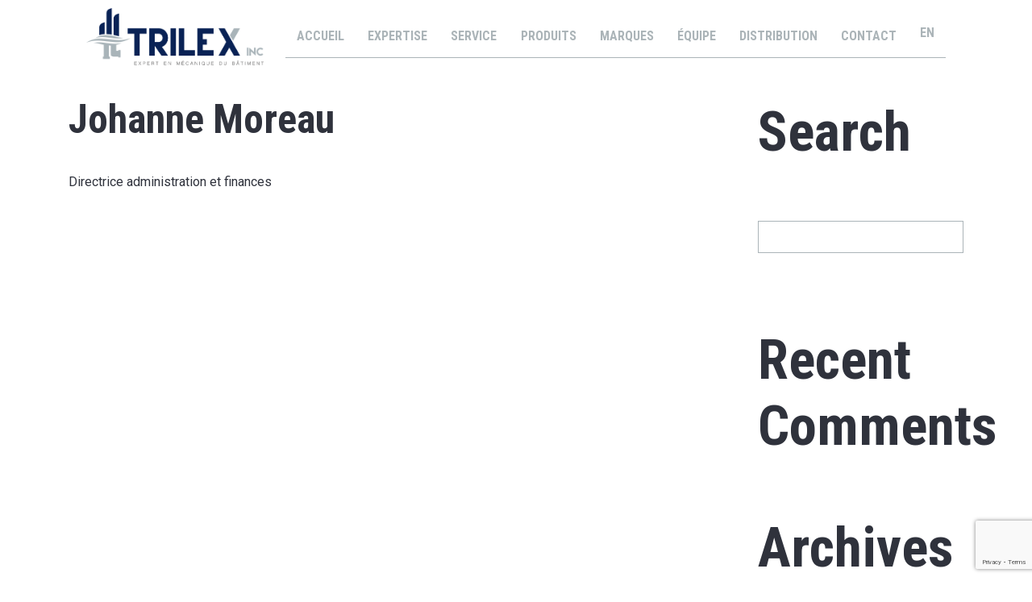

--- FILE ---
content_type: text/html; charset=UTF-8
request_url: https://trilexinc.ca/equipe/johanne-moreau/
body_size: 18819
content:
<!DOCTYPE html>
<!--[if lt IE 7]>      <html class="no-js lt-ie9 lt-ie8 lt-ie7" dir="ltr" lang="fr-FR" prefix="og: https://ogp.me/ns#"> <![endif]-->
<!--[if IE 7]>         <html class="no-js lt-ie9 lt-ie8" dir="ltr" lang="fr-FR" prefix="og: https://ogp.me/ns#"> <![endif]-->
<!--[if IE 8]>         <html class="no-js lt-ie9" dir="ltr" lang="fr-FR" prefix="og: https://ogp.me/ns#"> <![endif]-->
<!--[if gt IE 8]><!--> <html class="no-js" dir="ltr" lang="fr-FR" prefix="og: https://ogp.me/ns#"> <!--<![endif]-->
<head>
  <meta charset="UTF-8" />
  <meta http-equiv="X-UA-Compatible" content="IE=edge,chrome=1" />
 <meta name="viewport" content="width=device-width, initial-scale=1">

  

  <meta name="msapplication-tap-highlight" content="no" />
  <meta name="language" content="fr_FR" />
  <meta name='url' content='https://trilexinc.ca' />

  <!-- COLOR MOBILE HEADER -->
  <!-- Chrome, Firefox OS, Opera and Vivaldi -->
  <meta name="theme-color" content="#000" />
  <!-- Windows Phone -->
  <meta name="msapplication-navbutton-color" content="#000" />
  <!-- iOS Safari -->
  <meta name="apple-mobile-web-app-capable" content="yes" />
  <meta name="apple-mobile-web-app-status-bar-style" content="#000" />

  <link rel="profile" href="http://gmpg.org/xfn/11">
  <link rel="pingback" href="https://trilexinc.ca/xmlrpc.php">

  <link rel="apple-touch-icon" sizes="57x57" href="https://trilexinc.ca/wp-content/themes/effetweb/assets/icons/apple-icon-57x57.png">
  <link rel="apple-touch-icon" sizes="60x60" href="https://trilexinc.ca/wp-content/themes/effetweb/assets/icons/apple-icon-60x60.png">
  <link rel="apple-touch-icon" sizes="72x72" href="https://trilexinc.ca/wp-content/themes/effetweb/assets/icons/apple-icon-72x72.png">
  <link rel="apple-touch-icon" sizes="76x76" href="https://trilexinc.ca/wp-content/themes/effetweb/assets/icons/apple-icon-76x76.png">
  <link rel="apple-touch-icon" sizes="114x114" href="https://trilexinc.ca/wp-content/themes/effetweb/assets/icons/apple-icon-114x114.png">
  <link rel="apple-touch-icon" sizes="120x120" href="https://trilexinc.ca/wp-content/themes/effetweb/assets/icons/apple-icon-120x120.png">
  <link rel="apple-touch-icon" sizes="144x144" href="https://trilexinc.ca/wp-content/themes/effetweb/assets/icons/apple-icon-144x144.png">
  <link rel="apple-touch-icon" sizes="152x152" href="https://trilexinc.ca/wp-content/themes/effetweb/assets/icons/apple-icon-152x152.png">
  <link rel="apple-touch-icon" sizes="180x180" href="https://trilexinc.ca/wp-content/themes/effetweb/assets/icons/apple-icon-180x180.png">
  <link rel="icon" type="image/png" sizes="192x192"  href="https://trilexinc.ca/wp-content/themes/effetweb/assets/icons/android-icon-192x192.png">
  <link rel="icon" type="image/png" sizes="32x32" href="https://trilexinc.ca/wp-content/themes/effetweb/assets/icons/favicon-32x32.png">
  <link rel="icon" type="image/png" sizes="96x96" href="https://trilexinc.ca/wp-content/themes/effetweb/assets/icons/favicon-96x96.png">
  <link rel="icon" type="image/png" sizes="16x16" href="https://trilexinc.ca/wp-content/themes/effetweb/assets/icons/favicon-16x16.png">
  <link rel="manifest" href="https://trilexinc.ca/wp-content/themes/effetweb/assets/icons/manifest.json">
  <meta name="msapplication-TileColor" content="#ffffff">
  <meta name="msapplication-TileImage" content="https://trilexinc.ca/wp-content/themes/effetweb/assets/icons/ms-icon-144x144.png">
  <meta name="theme-color" content="#ffffff">



	<style>img:is([sizes="auto" i], [sizes^="auto," i]) { contain-intrinsic-size: 3000px 1500px }</style>
	<link rel="alternate" hreflang="en" href="https://trilexinc.ca/en/equipe/johanne-moreau/" />
<link rel="alternate" hreflang="fr" href="https://trilexinc.ca/equipe/johanne-moreau/" />
<link rel="alternate" hreflang="x-default" href="https://trilexinc.ca/equipe/johanne-moreau/" />

		<!-- All in One SEO 4.8.9 - aioseo.com -->
		<title>Johanne Moreau | Trilex inc.</title>
	<meta name="robots" content="max-image-preview:large" />
	<link rel="canonical" href="https://trilexinc.ca/equipe/johanne-moreau/" />
	<meta name="generator" content="All in One SEO (AIOSEO) 4.8.9" />
		<meta property="og:locale" content="fr_FR" />
		<meta property="og:site_name" content="Trilex inc." />
		<meta property="og:type" content="article" />
		<meta property="og:title" content="Johanne Moreau | Trilex inc." />
		<meta property="og:url" content="https://trilexinc.ca/equipe/johanne-moreau/" />
		<meta property="article:published_time" content="2020-10-28T14:37:57+00:00" />
		<meta property="article:modified_time" content="2023-08-28T17:50:45+00:00" />
		<meta name="twitter:card" content="summary" />
		<meta name="twitter:title" content="Johanne Moreau | Trilex inc." />
		<!-- All in One SEO -->

<script type="text/javascript">
/* <![CDATA[ */
window._wpemojiSettings = {"baseUrl":"https:\/\/s.w.org\/images\/core\/emoji\/16.0.1\/72x72\/","ext":".png","svgUrl":"https:\/\/s.w.org\/images\/core\/emoji\/16.0.1\/svg\/","svgExt":".svg","source":{"concatemoji":"https:\/\/trilexinc.ca\/wp-includes\/js\/wp-emoji-release.min.js"}};
/*! This file is auto-generated */
!function(s,n){var o,i,e;function c(e){try{var t={supportTests:e,timestamp:(new Date).valueOf()};sessionStorage.setItem(o,JSON.stringify(t))}catch(e){}}function p(e,t,n){e.clearRect(0,0,e.canvas.width,e.canvas.height),e.fillText(t,0,0);var t=new Uint32Array(e.getImageData(0,0,e.canvas.width,e.canvas.height).data),a=(e.clearRect(0,0,e.canvas.width,e.canvas.height),e.fillText(n,0,0),new Uint32Array(e.getImageData(0,0,e.canvas.width,e.canvas.height).data));return t.every(function(e,t){return e===a[t]})}function u(e,t){e.clearRect(0,0,e.canvas.width,e.canvas.height),e.fillText(t,0,0);for(var n=e.getImageData(16,16,1,1),a=0;a<n.data.length;a++)if(0!==n.data[a])return!1;return!0}function f(e,t,n,a){switch(t){case"flag":return n(e,"\ud83c\udff3\ufe0f\u200d\u26a7\ufe0f","\ud83c\udff3\ufe0f\u200b\u26a7\ufe0f")?!1:!n(e,"\ud83c\udde8\ud83c\uddf6","\ud83c\udde8\u200b\ud83c\uddf6")&&!n(e,"\ud83c\udff4\udb40\udc67\udb40\udc62\udb40\udc65\udb40\udc6e\udb40\udc67\udb40\udc7f","\ud83c\udff4\u200b\udb40\udc67\u200b\udb40\udc62\u200b\udb40\udc65\u200b\udb40\udc6e\u200b\udb40\udc67\u200b\udb40\udc7f");case"emoji":return!a(e,"\ud83e\udedf")}return!1}function g(e,t,n,a){var r="undefined"!=typeof WorkerGlobalScope&&self instanceof WorkerGlobalScope?new OffscreenCanvas(300,150):s.createElement("canvas"),o=r.getContext("2d",{willReadFrequently:!0}),i=(o.textBaseline="top",o.font="600 32px Arial",{});return e.forEach(function(e){i[e]=t(o,e,n,a)}),i}function t(e){var t=s.createElement("script");t.src=e,t.defer=!0,s.head.appendChild(t)}"undefined"!=typeof Promise&&(o="wpEmojiSettingsSupports",i=["flag","emoji"],n.supports={everything:!0,everythingExceptFlag:!0},e=new Promise(function(e){s.addEventListener("DOMContentLoaded",e,{once:!0})}),new Promise(function(t){var n=function(){try{var e=JSON.parse(sessionStorage.getItem(o));if("object"==typeof e&&"number"==typeof e.timestamp&&(new Date).valueOf()<e.timestamp+604800&&"object"==typeof e.supportTests)return e.supportTests}catch(e){}return null}();if(!n){if("undefined"!=typeof Worker&&"undefined"!=typeof OffscreenCanvas&&"undefined"!=typeof URL&&URL.createObjectURL&&"undefined"!=typeof Blob)try{var e="postMessage("+g.toString()+"("+[JSON.stringify(i),f.toString(),p.toString(),u.toString()].join(",")+"));",a=new Blob([e],{type:"text/javascript"}),r=new Worker(URL.createObjectURL(a),{name:"wpTestEmojiSupports"});return void(r.onmessage=function(e){c(n=e.data),r.terminate(),t(n)})}catch(e){}c(n=g(i,f,p,u))}t(n)}).then(function(e){for(var t in e)n.supports[t]=e[t],n.supports.everything=n.supports.everything&&n.supports[t],"flag"!==t&&(n.supports.everythingExceptFlag=n.supports.everythingExceptFlag&&n.supports[t]);n.supports.everythingExceptFlag=n.supports.everythingExceptFlag&&!n.supports.flag,n.DOMReady=!1,n.readyCallback=function(){n.DOMReady=!0}}).then(function(){return e}).then(function(){var e;n.supports.everything||(n.readyCallback(),(e=n.source||{}).concatemoji?t(e.concatemoji):e.wpemoji&&e.twemoji&&(t(e.twemoji),t(e.wpemoji)))}))}((window,document),window._wpemojiSettings);
/* ]]> */
</script>
<style id='wp-emoji-styles-inline-css' type='text/css'>

	img.wp-smiley, img.emoji {
		display: inline !important;
		border: none !important;
		box-shadow: none !important;
		height: 1em !important;
		width: 1em !important;
		margin: 0 0.07em !important;
		vertical-align: -0.1em !important;
		background: none !important;
		padding: 0 !important;
	}
</style>
<link rel='stylesheet' id='wp-block-library-css' href='https://trilexinc.ca/wp-includes/css/dist/block-library/style.min.css' type='text/css' media='all' />
<style id='classic-theme-styles-inline-css' type='text/css'>
/*! This file is auto-generated */
.wp-block-button__link{color:#fff;background-color:#32373c;border-radius:9999px;box-shadow:none;text-decoration:none;padding:calc(.667em + 2px) calc(1.333em + 2px);font-size:1.125em}.wp-block-file__button{background:#32373c;color:#fff;text-decoration:none}
</style>
<style id='global-styles-inline-css' type='text/css'>
:root{--wp--preset--aspect-ratio--square: 1;--wp--preset--aspect-ratio--4-3: 4/3;--wp--preset--aspect-ratio--3-4: 3/4;--wp--preset--aspect-ratio--3-2: 3/2;--wp--preset--aspect-ratio--2-3: 2/3;--wp--preset--aspect-ratio--16-9: 16/9;--wp--preset--aspect-ratio--9-16: 9/16;--wp--preset--color--black: #000000;--wp--preset--color--cyan-bluish-gray: #abb8c3;--wp--preset--color--white: #ffffff;--wp--preset--color--pale-pink: #f78da7;--wp--preset--color--vivid-red: #cf2e2e;--wp--preset--color--luminous-vivid-orange: #ff6900;--wp--preset--color--luminous-vivid-amber: #fcb900;--wp--preset--color--light-green-cyan: #7bdcb5;--wp--preset--color--vivid-green-cyan: #00d084;--wp--preset--color--pale-cyan-blue: #8ed1fc;--wp--preset--color--vivid-cyan-blue: #0693e3;--wp--preset--color--vivid-purple: #9b51e0;--wp--preset--gradient--vivid-cyan-blue-to-vivid-purple: linear-gradient(135deg,rgba(6,147,227,1) 0%,rgb(155,81,224) 100%);--wp--preset--gradient--light-green-cyan-to-vivid-green-cyan: linear-gradient(135deg,rgb(122,220,180) 0%,rgb(0,208,130) 100%);--wp--preset--gradient--luminous-vivid-amber-to-luminous-vivid-orange: linear-gradient(135deg,rgba(252,185,0,1) 0%,rgba(255,105,0,1) 100%);--wp--preset--gradient--luminous-vivid-orange-to-vivid-red: linear-gradient(135deg,rgba(255,105,0,1) 0%,rgb(207,46,46) 100%);--wp--preset--gradient--very-light-gray-to-cyan-bluish-gray: linear-gradient(135deg,rgb(238,238,238) 0%,rgb(169,184,195) 100%);--wp--preset--gradient--cool-to-warm-spectrum: linear-gradient(135deg,rgb(74,234,220) 0%,rgb(151,120,209) 20%,rgb(207,42,186) 40%,rgb(238,44,130) 60%,rgb(251,105,98) 80%,rgb(254,248,76) 100%);--wp--preset--gradient--blush-light-purple: linear-gradient(135deg,rgb(255,206,236) 0%,rgb(152,150,240) 100%);--wp--preset--gradient--blush-bordeaux: linear-gradient(135deg,rgb(254,205,165) 0%,rgb(254,45,45) 50%,rgb(107,0,62) 100%);--wp--preset--gradient--luminous-dusk: linear-gradient(135deg,rgb(255,203,112) 0%,rgb(199,81,192) 50%,rgb(65,88,208) 100%);--wp--preset--gradient--pale-ocean: linear-gradient(135deg,rgb(255,245,203) 0%,rgb(182,227,212) 50%,rgb(51,167,181) 100%);--wp--preset--gradient--electric-grass: linear-gradient(135deg,rgb(202,248,128) 0%,rgb(113,206,126) 100%);--wp--preset--gradient--midnight: linear-gradient(135deg,rgb(2,3,129) 0%,rgb(40,116,252) 100%);--wp--preset--font-size--small: 13px;--wp--preset--font-size--medium: 20px;--wp--preset--font-size--large: 36px;--wp--preset--font-size--x-large: 42px;--wp--preset--spacing--20: 0.44rem;--wp--preset--spacing--30: 0.67rem;--wp--preset--spacing--40: 1rem;--wp--preset--spacing--50: 1.5rem;--wp--preset--spacing--60: 2.25rem;--wp--preset--spacing--70: 3.38rem;--wp--preset--spacing--80: 5.06rem;--wp--preset--shadow--natural: 6px 6px 9px rgba(0, 0, 0, 0.2);--wp--preset--shadow--deep: 12px 12px 50px rgba(0, 0, 0, 0.4);--wp--preset--shadow--sharp: 6px 6px 0px rgba(0, 0, 0, 0.2);--wp--preset--shadow--outlined: 6px 6px 0px -3px rgba(255, 255, 255, 1), 6px 6px rgba(0, 0, 0, 1);--wp--preset--shadow--crisp: 6px 6px 0px rgba(0, 0, 0, 1);}:where(.is-layout-flex){gap: 0.5em;}:where(.is-layout-grid){gap: 0.5em;}body .is-layout-flex{display: flex;}.is-layout-flex{flex-wrap: wrap;align-items: center;}.is-layout-flex > :is(*, div){margin: 0;}body .is-layout-grid{display: grid;}.is-layout-grid > :is(*, div){margin: 0;}:where(.wp-block-columns.is-layout-flex){gap: 2em;}:where(.wp-block-columns.is-layout-grid){gap: 2em;}:where(.wp-block-post-template.is-layout-flex){gap: 1.25em;}:where(.wp-block-post-template.is-layout-grid){gap: 1.25em;}.has-black-color{color: var(--wp--preset--color--black) !important;}.has-cyan-bluish-gray-color{color: var(--wp--preset--color--cyan-bluish-gray) !important;}.has-white-color{color: var(--wp--preset--color--white) !important;}.has-pale-pink-color{color: var(--wp--preset--color--pale-pink) !important;}.has-vivid-red-color{color: var(--wp--preset--color--vivid-red) !important;}.has-luminous-vivid-orange-color{color: var(--wp--preset--color--luminous-vivid-orange) !important;}.has-luminous-vivid-amber-color{color: var(--wp--preset--color--luminous-vivid-amber) !important;}.has-light-green-cyan-color{color: var(--wp--preset--color--light-green-cyan) !important;}.has-vivid-green-cyan-color{color: var(--wp--preset--color--vivid-green-cyan) !important;}.has-pale-cyan-blue-color{color: var(--wp--preset--color--pale-cyan-blue) !important;}.has-vivid-cyan-blue-color{color: var(--wp--preset--color--vivid-cyan-blue) !important;}.has-vivid-purple-color{color: var(--wp--preset--color--vivid-purple) !important;}.has-black-background-color{background-color: var(--wp--preset--color--black) !important;}.has-cyan-bluish-gray-background-color{background-color: var(--wp--preset--color--cyan-bluish-gray) !important;}.has-white-background-color{background-color: var(--wp--preset--color--white) !important;}.has-pale-pink-background-color{background-color: var(--wp--preset--color--pale-pink) !important;}.has-vivid-red-background-color{background-color: var(--wp--preset--color--vivid-red) !important;}.has-luminous-vivid-orange-background-color{background-color: var(--wp--preset--color--luminous-vivid-orange) !important;}.has-luminous-vivid-amber-background-color{background-color: var(--wp--preset--color--luminous-vivid-amber) !important;}.has-light-green-cyan-background-color{background-color: var(--wp--preset--color--light-green-cyan) !important;}.has-vivid-green-cyan-background-color{background-color: var(--wp--preset--color--vivid-green-cyan) !important;}.has-pale-cyan-blue-background-color{background-color: var(--wp--preset--color--pale-cyan-blue) !important;}.has-vivid-cyan-blue-background-color{background-color: var(--wp--preset--color--vivid-cyan-blue) !important;}.has-vivid-purple-background-color{background-color: var(--wp--preset--color--vivid-purple) !important;}.has-black-border-color{border-color: var(--wp--preset--color--black) !important;}.has-cyan-bluish-gray-border-color{border-color: var(--wp--preset--color--cyan-bluish-gray) !important;}.has-white-border-color{border-color: var(--wp--preset--color--white) !important;}.has-pale-pink-border-color{border-color: var(--wp--preset--color--pale-pink) !important;}.has-vivid-red-border-color{border-color: var(--wp--preset--color--vivid-red) !important;}.has-luminous-vivid-orange-border-color{border-color: var(--wp--preset--color--luminous-vivid-orange) !important;}.has-luminous-vivid-amber-border-color{border-color: var(--wp--preset--color--luminous-vivid-amber) !important;}.has-light-green-cyan-border-color{border-color: var(--wp--preset--color--light-green-cyan) !important;}.has-vivid-green-cyan-border-color{border-color: var(--wp--preset--color--vivid-green-cyan) !important;}.has-pale-cyan-blue-border-color{border-color: var(--wp--preset--color--pale-cyan-blue) !important;}.has-vivid-cyan-blue-border-color{border-color: var(--wp--preset--color--vivid-cyan-blue) !important;}.has-vivid-purple-border-color{border-color: var(--wp--preset--color--vivid-purple) !important;}.has-vivid-cyan-blue-to-vivid-purple-gradient-background{background: var(--wp--preset--gradient--vivid-cyan-blue-to-vivid-purple) !important;}.has-light-green-cyan-to-vivid-green-cyan-gradient-background{background: var(--wp--preset--gradient--light-green-cyan-to-vivid-green-cyan) !important;}.has-luminous-vivid-amber-to-luminous-vivid-orange-gradient-background{background: var(--wp--preset--gradient--luminous-vivid-amber-to-luminous-vivid-orange) !important;}.has-luminous-vivid-orange-to-vivid-red-gradient-background{background: var(--wp--preset--gradient--luminous-vivid-orange-to-vivid-red) !important;}.has-very-light-gray-to-cyan-bluish-gray-gradient-background{background: var(--wp--preset--gradient--very-light-gray-to-cyan-bluish-gray) !important;}.has-cool-to-warm-spectrum-gradient-background{background: var(--wp--preset--gradient--cool-to-warm-spectrum) !important;}.has-blush-light-purple-gradient-background{background: var(--wp--preset--gradient--blush-light-purple) !important;}.has-blush-bordeaux-gradient-background{background: var(--wp--preset--gradient--blush-bordeaux) !important;}.has-luminous-dusk-gradient-background{background: var(--wp--preset--gradient--luminous-dusk) !important;}.has-pale-ocean-gradient-background{background: var(--wp--preset--gradient--pale-ocean) !important;}.has-electric-grass-gradient-background{background: var(--wp--preset--gradient--electric-grass) !important;}.has-midnight-gradient-background{background: var(--wp--preset--gradient--midnight) !important;}.has-small-font-size{font-size: var(--wp--preset--font-size--small) !important;}.has-medium-font-size{font-size: var(--wp--preset--font-size--medium) !important;}.has-large-font-size{font-size: var(--wp--preset--font-size--large) !important;}.has-x-large-font-size{font-size: var(--wp--preset--font-size--x-large) !important;}
:where(.wp-block-post-template.is-layout-flex){gap: 1.25em;}:where(.wp-block-post-template.is-layout-grid){gap: 1.25em;}
:where(.wp-block-columns.is-layout-flex){gap: 2em;}:where(.wp-block-columns.is-layout-grid){gap: 2em;}
:root :where(.wp-block-pullquote){font-size: 1.5em;line-height: 1.6;}
</style>
<link rel='stylesheet' id='contact-form-7-css' href='https://trilexinc.ca/wp-content/plugins/contact-form-7/includes/css/styles.css' type='text/css' media='all' />
<link rel='stylesheet' id='sr7css-css' href='//trilexinc.ca/wp-content/plugins/revslider/public/css/sr7.css' type='text/css' media='all' />
<link rel='stylesheet' id='woocommerce-layout-css' href='https://trilexinc.ca/wp-content/plugins/woocommerce/assets/css/woocommerce-layout.css' type='text/css' media='all' />
<style id='woocommerce-layout-inline-css' type='text/css'>

	.infinite-scroll .woocommerce-pagination {
		display: none;
	}
</style>
<link rel='stylesheet' id='woocommerce-smallscreen-css' href='https://trilexinc.ca/wp-content/plugins/woocommerce/assets/css/woocommerce-smallscreen.css' type='text/css' media='only screen and (max-width: 768px)' />
<link rel='stylesheet' id='woocommerce-general-css' href='https://trilexinc.ca/wp-content/plugins/woocommerce/assets/css/woocommerce.css' type='text/css' media='all' />
<style id='woocommerce-inline-inline-css' type='text/css'>
.woocommerce form .form-row .required { visibility: visible; }
</style>
<link rel='stylesheet' id='wpsl-styles-css' href='https://trilexinc.ca/wp-content/plugins/wp-store-locator/css/styles.min.css' type='text/css' media='all' />
<link rel='stylesheet' id='wpml-menu-item-0-css' href='https://trilexinc.ca/wp-content/plugins/sitepress-multilingual-cms/templates/language-switchers/menu-item/style.min.css' type='text/css' media='all' />
<link rel='stylesheet' id='cmplz-general-css' href='https://trilexinc.ca/wp-content/plugins/complianz-gdpr-premium/assets/css/cookieblocker.min.css' type='text/css' media='all' />
<link rel='stylesheet' id='cms-navigation-style-base-css' href='https://trilexinc.ca/wp-content/plugins/wpml-cms-nav/res/css/cms-navigation-base.css' type='text/css' media='screen' />
<link rel='stylesheet' id='cms-navigation-style-css' href='https://trilexinc.ca/wp-content/plugins/wpml-cms-nav/res/css/cms-navigation.css' type='text/css' media='screen' />
<link rel='stylesheet' id='brands-styles-css' href='https://trilexinc.ca/wp-content/plugins/woocommerce/assets/css/brands.css' type='text/css' media='all' />
<script type="text/javascript" data-jetpack-boost="ignore" src="//trilexinc.ca/wp-content/plugins/revslider/public/js/libs/tptools.js" id="tp-tools-js" async="async" data-wp-strategy="async"></script>
<script type="text/javascript" data-jetpack-boost="ignore" src="//trilexinc.ca/wp-content/plugins/revslider/public/js/sr7.js" id="sr7-js" async="async" data-wp-strategy="async"></script>
<script type="text/javascript" src="https://trilexinc.ca/wp-includes/js/jquery/jquery.min.js" id="jquery-core-js"></script>
<script type="text/javascript" src="https://trilexinc.ca/wp-includes/js/jquery/jquery-migrate.min.js" id="jquery-migrate-js"></script>
<script type="text/javascript" src="https://trilexinc.ca/wp-content/plugins/woocommerce/assets/js/jquery-blockui/jquery.blockUI.min.js" id="wc-jquery-blockui-js" defer="defer" data-wp-strategy="defer"></script>
<script type="text/javascript" id="wc-add-to-cart-js-extra">
/* <![CDATA[ */
var wc_add_to_cart_params = {"ajax_url":"\/wp-admin\/admin-ajax.php","wc_ajax_url":"\/?wc-ajax=%%endpoint%%","i18n_view_cart":"Voir le panier","cart_url":"https:\/\/trilexinc.ca\/panier\/","is_cart":"","cart_redirect_after_add":"no"};
/* ]]> */
</script>
<script type="text/javascript" src="https://trilexinc.ca/wp-content/plugins/woocommerce/assets/js/frontend/add-to-cart.min.js" id="wc-add-to-cart-js" defer="defer" data-wp-strategy="defer"></script>
<script type="text/javascript" src="https://trilexinc.ca/wp-content/plugins/woocommerce/assets/js/js-cookie/js.cookie.min.js" id="wc-js-cookie-js" defer="defer" data-wp-strategy="defer"></script>
<script type="text/javascript" id="woocommerce-js-extra">
/* <![CDATA[ */
var woocommerce_params = {"ajax_url":"\/wp-admin\/admin-ajax.php","wc_ajax_url":"\/?wc-ajax=%%endpoint%%","i18n_password_show":"Afficher le mot de passe","i18n_password_hide":"Masquer le mot de passe"};
/* ]]> */
</script>
<script type="text/javascript" src="https://trilexinc.ca/wp-content/plugins/woocommerce/assets/js/frontend/woocommerce.min.js" id="woocommerce-js" defer="defer" data-wp-strategy="defer"></script>
<link rel="https://api.w.org/" href="https://trilexinc.ca/wp-json/" /><link rel="alternate" title="JSON" type="application/json" href="https://trilexinc.ca/wp-json/wp/v2/equipe/2365" /><link rel="EditURI" type="application/rsd+xml" title="RSD" href="https://trilexinc.ca/xmlrpc.php?rsd" />
<meta name="generator" content="WordPress 6.8.3" />
<meta name="generator" content="WooCommerce 10.3.4" />
<link rel='shortlink' href='https://trilexinc.ca/?p=2365' />
<link rel="alternate" title="oEmbed (JSON)" type="application/json+oembed" href="https://trilexinc.ca/wp-json/oembed/1.0/embed?url=https%3A%2F%2Ftrilexinc.ca%2Fequipe%2Fjohanne-moreau%2F" />
<link rel="alternate" title="oEmbed (XML)" type="text/xml+oembed" href="https://trilexinc.ca/wp-json/oembed/1.0/embed?url=https%3A%2F%2Ftrilexinc.ca%2Fequipe%2Fjohanne-moreau%2F&#038;format=xml" />
<meta name="generator" content="WPML ver:4.8.4 stt:1,4;" />
			<style>.cmplz-hidden {
					display: none !important;
				}</style><link rel='stylesheet' href='https://trilexinc.ca/wp-content/themes/effetweb/assets/styles/css/styles.css'>	<noscript><style>.woocommerce-product-gallery{ opacity: 1 !important; }</style></noscript>
	<style type="text/css">.recentcomments a{display:inline !important;padding:0 !important;margin:0 !important;}</style><link rel="preconnect" href="https://fonts.googleapis.com">
<link rel="preconnect" href="https://fonts.gstatic.com/" crossorigin>
<meta name="generator" content="Powered by Slider Revolution 6.7.38 - responsive, Mobile-Friendly Slider Plugin for WordPress with comfortable drag and drop interface." />
<script data-jetpack-boost="ignore">
	window._tpt			??= {};
	window.SR7			??= {};
	_tpt.R				??= {};
	_tpt.R.fonts		??= {};
	_tpt.R.fonts.customFonts??= {};
	SR7.devMode			=  false;
	SR7.F 				??= {};
	SR7.G				??= {};
	SR7.LIB				??= {};
	SR7.E				??= {};
	SR7.E.gAddons		??= {};
	SR7.E.php 			??= {};
	SR7.E.nonce			= 'dd7b67da9b';
	SR7.E.ajaxurl		= 'https://trilexinc.ca/wp-admin/admin-ajax.php';
	SR7.E.resturl		= 'https://trilexinc.ca/wp-json/';
	SR7.E.slug_path		= 'revslider/revslider.php';
	SR7.E.slug			= 'revslider';
	SR7.E.plugin_url	= 'https://trilexinc.ca/wp-content/plugins/revslider/';
	SR7.E.wp_plugin_url = 'https://trilexinc.ca/wp-content/plugins/';
	SR7.E.revision		= '6.7.38';
	SR7.E.fontBaseUrl	= '';
	SR7.G.breakPoints 	= [1240,1024,778,480];
	SR7.G.fSUVW 		= false;
	SR7.E.modules 		= ['module','page','slide','layer','draw','animate','srtools','canvas','defaults','carousel','navigation','media','modifiers','migration'];
	SR7.E.libs 			= ['WEBGL'];
	SR7.E.css 			= ['csslp','cssbtns','cssfilters','cssnav','cssmedia'];
	SR7.E.resources		= {};
	SR7.E.ytnc			= false;
	SR7.E.wpml			??= {};
	SR7.E.wpml.lang		= 'fr';
	SR7.JSON			??= {};
/*! Slider Revolution 7.0 - Page Processor */
!function(){"use strict";window.SR7??={},window._tpt??={},SR7.version="Slider Revolution 6.7.16",_tpt.getMobileZoom=()=>_tpt.is_mobile?document.documentElement.clientWidth/window.innerWidth:1,_tpt.getWinDim=function(t){_tpt.screenHeightWithUrlBar??=window.innerHeight;let e=SR7.F?.modal?.visible&&SR7.M[SR7.F.module.getIdByAlias(SR7.F.modal.requested)];_tpt.scrollBar=window.innerWidth!==document.documentElement.clientWidth||e&&window.innerWidth!==e.c.module.clientWidth,_tpt.winW=_tpt.getMobileZoom()*window.innerWidth-(_tpt.scrollBar||"prepare"==t?_tpt.scrollBarW??_tpt.mesureScrollBar():0),_tpt.winH=_tpt.getMobileZoom()*window.innerHeight,_tpt.winWAll=document.documentElement.clientWidth},_tpt.getResponsiveLevel=function(t,e){return SR7.G.fSUVW?_tpt.closestGE(t,window.innerWidth):_tpt.closestGE(t,_tpt.winWAll)},_tpt.mesureScrollBar=function(){let t=document.createElement("div");return t.className="RSscrollbar-measure",t.style.width="100px",t.style.height="100px",t.style.overflow="scroll",t.style.position="absolute",t.style.top="-9999px",document.body.appendChild(t),_tpt.scrollBarW=t.offsetWidth-t.clientWidth,document.body.removeChild(t),_tpt.scrollBarW},_tpt.loadCSS=async function(t,e,s){return s?_tpt.R.fonts.required[e].status=1:(_tpt.R[e]??={},_tpt.R[e].status=1),new Promise(((i,n)=>{if(_tpt.isStylesheetLoaded(t))s?_tpt.R.fonts.required[e].status=2:_tpt.R[e].status=2,i();else{const o=document.createElement("link");o.rel="stylesheet";let l="text",r="css";o["type"]=l+"/"+r,o.href=t,o.onload=()=>{s?_tpt.R.fonts.required[e].status=2:_tpt.R[e].status=2,i()},o.onerror=()=>{s?_tpt.R.fonts.required[e].status=3:_tpt.R[e].status=3,n(new Error(`Failed to load CSS: ${t}`))},document.head.appendChild(o)}}))},_tpt.addContainer=function(t){const{tag:e="div",id:s,class:i,datas:n,textContent:o,iHTML:l}=t,r=document.createElement(e);if(s&&""!==s&&(r.id=s),i&&""!==i&&(r.className=i),n)for(const[t,e]of Object.entries(n))"style"==t?r.style.cssText=e:r.setAttribute(`data-${t}`,e);return o&&(r.textContent=o),l&&(r.innerHTML=l),r},_tpt.collector=function(){return{fragment:new DocumentFragment,add(t){var e=_tpt.addContainer(t);return this.fragment.appendChild(e),e},append(t){t.appendChild(this.fragment)}}},_tpt.isStylesheetLoaded=function(t){let e=t.split("?")[0];return Array.from(document.querySelectorAll('link[rel="stylesheet"], link[rel="preload"]')).some((t=>t.href.split("?")[0]===e))},_tpt.preloader={requests:new Map,preloaderTemplates:new Map,show:function(t,e){if(!e||!t)return;const{type:s,color:i}=e;if(s<0||"off"==s)return;const n=`preloader_${s}`;let o=this.preloaderTemplates.get(n);o||(o=this.build(s,i),this.preloaderTemplates.set(n,o)),this.requests.has(t)||this.requests.set(t,{count:0});const l=this.requests.get(t);clearTimeout(l.timer),l.count++,1===l.count&&(l.timer=setTimeout((()=>{l.preloaderClone=o.cloneNode(!0),l.anim&&l.anim.kill(),void 0!==_tpt.gsap?l.anim=_tpt.gsap.fromTo(l.preloaderClone,1,{opacity:0},{opacity:1}):l.preloaderClone.classList.add("sr7-fade-in"),t.appendChild(l.preloaderClone)}),150))},hide:function(t){if(!this.requests.has(t))return;const e=this.requests.get(t);e.count--,e.count<0&&(e.count=0),e.anim&&e.anim.kill(),0===e.count&&(clearTimeout(e.timer),e.preloaderClone&&(e.preloaderClone.classList.remove("sr7-fade-in"),e.anim=_tpt.gsap.to(e.preloaderClone,.3,{opacity:0,onComplete:function(){e.preloaderClone.remove()}})))},state:function(t){if(!this.requests.has(t))return!1;return this.requests.get(t).count>0},build:(t,e="#ffffff",s="")=>{if(t<0||"off"===t)return null;const i=parseInt(t);if(t="prlt"+i,isNaN(i))return null;if(_tpt.loadCSS(SR7.E.plugin_url+"public/css/preloaders/t"+i+".css","preloader_"+t),isNaN(i)||i<6){const n=`background-color:${e}`,o=1===i||2==i?n:"",l=3===i||4==i?n:"",r=_tpt.collector();["dot1","dot2","bounce1","bounce2","bounce3"].forEach((t=>r.add({tag:"div",class:t,datas:{style:l}})));const d=_tpt.addContainer({tag:"sr7-prl",class:`${t} ${s}`,datas:{style:o}});return r.append(d),d}{let n={};if(7===i){let t;e.startsWith("#")?(t=e.replace("#",""),t=`rgba(${parseInt(t.substring(0,2),16)}, ${parseInt(t.substring(2,4),16)}, ${parseInt(t.substring(4,6),16)}, `):e.startsWith("rgb")&&(t=e.slice(e.indexOf("(")+1,e.lastIndexOf(")")).split(",").map((t=>t.trim())),t=`rgba(${t[0]}, ${t[1]}, ${t[2]}, `),t&&(n.style=`border-top-color: ${t}0.65); border-bottom-color: ${t}0.15); border-left-color: ${t}0.65); border-right-color: ${t}0.15)`)}else 12===i&&(n.style=`background:${e}`);const o=[10,0,4,2,5,9,0,4,4,2][i-6],l=_tpt.collector(),r=l.add({tag:"div",class:"sr7-prl-inner",datas:n});Array.from({length:o}).forEach((()=>r.appendChild(l.add({tag:"span",datas:{style:`background:${e}`}}))));const d=_tpt.addContainer({tag:"sr7-prl",class:`${t} ${s}`});return l.append(d),d}}},SR7.preLoader={show:(t,e)=>{"off"!==(SR7.M[t]?.settings?.pLoader?.type??"off")&&_tpt.preloader.show(e||SR7.M[t].c.module,SR7.M[t]?.settings?.pLoader??{color:"#fff",type:10})},hide:(t,e)=>{"off"!==(SR7.M[t]?.settings?.pLoader?.type??"off")&&_tpt.preloader.hide(e||SR7.M[t].c.module)},state:(t,e)=>_tpt.preloader.state(e||SR7.M[t].c.module)},_tpt.prepareModuleHeight=function(t){window.SR7.M??={},window.SR7.M[t.id]??={},"ignore"==t.googleFont&&(SR7.E.ignoreGoogleFont=!0);let e=window.SR7.M[t.id];if(null==_tpt.scrollBarW&&_tpt.mesureScrollBar(),e.c??={},e.states??={},e.settings??={},e.settings.size??={},t.fixed&&(e.settings.fixed=!0),e.c.module=document.querySelector("sr7-module#"+t.id),e.c.adjuster=e.c.module.getElementsByTagName("sr7-adjuster")[0],e.c.content=e.c.module.getElementsByTagName("sr7-content")[0],"carousel"==t.type&&(e.c.carousel=e.c.content.getElementsByTagName("sr7-carousel")[0]),null==e.c.module||null==e.c.module)return;t.plType&&t.plColor&&(e.settings.pLoader={type:t.plType,color:t.plColor}),void 0===t.plType||"off"===t.plType||SR7.preLoader.state(t.id)&&SR7.preLoader.state(t.id,e.c.module)||SR7.preLoader.show(t.id,e.c.module),_tpt.winW||_tpt.getWinDim("prepare"),_tpt.getWinDim();let s=""+e.c.module.dataset?.modal;"modal"==s||"true"==s||"undefined"!==s&&"false"!==s||(e.settings.size.fullWidth=t.size.fullWidth,e.LEV??=_tpt.getResponsiveLevel(window.SR7.G.breakPoints,t.id),t.vpt=_tpt.fillArray(t.vpt,5),e.settings.vPort=t.vpt[e.LEV],void 0!==t.el&&"720"==t.el[4]&&t.gh[4]!==t.el[4]&&"960"==t.el[3]&&t.gh[3]!==t.el[3]&&"768"==t.el[2]&&t.gh[2]!==t.el[2]&&delete t.el,e.settings.size.height=null==t.el||null==t.el[e.LEV]||0==t.el[e.LEV]||"auto"==t.el[e.LEV]?_tpt.fillArray(t.gh,5,-1):_tpt.fillArray(t.el,5,-1),e.settings.size.width=_tpt.fillArray(t.gw,5,-1),e.settings.size.minHeight=_tpt.fillArray(t.mh??[0],5,-1),e.cacheSize={fullWidth:e.settings.size?.fullWidth,fullHeight:e.settings.size?.fullHeight},void 0!==t.off&&(t.off?.t&&(e.settings.size.m??={})&&(e.settings.size.m.t=t.off.t),t.off?.b&&(e.settings.size.m??={})&&(e.settings.size.m.b=t.off.b),t.off?.l&&(e.settings.size.p??={})&&(e.settings.size.p.l=t.off.l),t.off?.r&&(e.settings.size.p??={})&&(e.settings.size.p.r=t.off.r),e.offsetPrepared=!0),_tpt.updatePMHeight(t.id,t,!0))},_tpt.updatePMHeight=(t,e,s)=>{let i=SR7.M[t];var n=i.settings.size.fullWidth?_tpt.winW:i.c.module.parentNode.offsetWidth;n=0===n||isNaN(n)?_tpt.winW:n;let o=i.settings.size.width[i.LEV]||i.settings.size.width[i.LEV++]||i.settings.size.width[i.LEV--]||n,l=i.settings.size.height[i.LEV]||i.settings.size.height[i.LEV++]||i.settings.size.height[i.LEV--]||0,r=i.settings.size.minHeight[i.LEV]||i.settings.size.minHeight[i.LEV++]||i.settings.size.minHeight[i.LEV--]||0;if(l="auto"==l?0:l,l=parseInt(l),"carousel"!==e.type&&(n-=parseInt(e.onw??0)||0),i.MP=!i.settings.size.fullWidth&&n<o||_tpt.winW<o?Math.min(1,n/o):1,e.size.fullScreen||e.size.fullHeight){let t=parseInt(e.fho)||0,s=(""+e.fho).indexOf("%")>-1;e.newh=_tpt.winH-(s?_tpt.winH*t/100:t)}else e.newh=i.MP*Math.max(l,r);if(e.newh+=(parseInt(e.onh??0)||0)+(parseInt(e.carousel?.pt)||0)+(parseInt(e.carousel?.pb)||0),void 0!==e.slideduration&&(e.newh=Math.max(e.newh,parseInt(e.slideduration)/3)),e.shdw&&_tpt.buildShadow(e.id,e),i.c.adjuster.style.height=e.newh+"px",i.c.module.style.height=e.newh+"px",i.c.content.style.height=e.newh+"px",i.states.heightPrepared=!0,i.dims??={},i.dims.moduleRect=i.c.module.getBoundingClientRect(),i.c.content.style.left="-"+i.dims.moduleRect.left+"px",!i.settings.size.fullWidth)return s&&requestAnimationFrame((()=>{n!==i.c.module.parentNode.offsetWidth&&_tpt.updatePMHeight(e.id,e)})),void _tpt.bgStyle(e.id,e,window.innerWidth==_tpt.winW,!0);_tpt.bgStyle(e.id,e,window.innerWidth==_tpt.winW,!0),requestAnimationFrame((function(){s&&requestAnimationFrame((()=>{n!==i.c.module.parentNode.offsetWidth&&_tpt.updatePMHeight(e.id,e)}))})),i.earlyResizerFunction||(i.earlyResizerFunction=function(){requestAnimationFrame((function(){_tpt.getWinDim(),_tpt.moduleDefaults(e.id,e),_tpt.updateSlideBg(t,!0)}))},window.addEventListener("resize",i.earlyResizerFunction))},_tpt.buildShadow=function(t,e){let s=SR7.M[t];null==s.c.shadow&&(s.c.shadow=document.createElement("sr7-module-shadow"),s.c.shadow.classList.add("sr7-shdw-"+e.shdw),s.c.content.appendChild(s.c.shadow))},_tpt.bgStyle=async(t,e,s,i,n)=>{const o=SR7.M[t];if((e=e??o.settings).fixed&&!o.c.module.classList.contains("sr7-top-fixed")&&(o.c.module.classList.add("sr7-top-fixed"),o.c.module.style.position="fixed",o.c.module.style.width="100%",o.c.module.style.top="0px",o.c.module.style.left="0px",o.c.module.style.pointerEvents="none",o.c.module.style.zIndex=5e3,o.c.content.style.pointerEvents="none"),null==o.c.bgcanvas){let t=document.createElement("sr7-module-bg"),l=!1;if("string"==typeof e?.bg?.color&&e?.bg?.color.includes("{"))if(_tpt.gradient&&_tpt.gsap)e.bg.color=_tpt.gradient.convert(e.bg.color);else try{let t=JSON.parse(e.bg.color);(t?.orig||t?.string)&&(e.bg.color=JSON.parse(e.bg.color))}catch(t){return}let r="string"==typeof e?.bg?.color?e?.bg?.color||"transparent":e?.bg?.color?.string??e?.bg?.color?.orig??e?.bg?.color?.color??"transparent";if(t.style["background"+(String(r).includes("grad")?"":"Color")]=r,("transparent"!==r||n)&&(l=!0),o.offsetPrepared&&(t.style.visibility="hidden"),e?.bg?.image?.src&&(t.style.backgroundImage=`url(${e?.bg?.image.src})`,t.style.backgroundSize=""==(e.bg.image?.size??"")?"cover":e.bg.image.size,t.style.backgroundPosition=e.bg.image.position,t.style.backgroundRepeat=""==e.bg.image.repeat||null==e.bg.image.repeat?"no-repeat":e.bg.image.repeat,l=!0),!l)return;o.c.bgcanvas=t,e.size.fullWidth?t.style.width=_tpt.winW-(s&&_tpt.winH<document.body.offsetHeight?_tpt.scrollBarW:0)+"px":i&&(t.style.width=o.c.module.offsetWidth+"px"),e.sbt?.use?o.c.content.appendChild(o.c.bgcanvas):o.c.module.appendChild(o.c.bgcanvas)}o.c.bgcanvas.style.height=void 0!==e.newh?e.newh+"px":("carousel"==e.type?o.dims.module.h:o.dims.content.h)+"px",o.c.bgcanvas.style.left=!s&&e.sbt?.use||o.c.bgcanvas.closest("SR7-CONTENT")?"0px":"-"+(o?.dims?.moduleRect?.left??0)+"px"},_tpt.updateSlideBg=function(t,e){const s=SR7.M[t];let i=s.settings;s?.c?.bgcanvas&&(i.size.fullWidth?s.c.bgcanvas.style.width=_tpt.winW-(e&&_tpt.winH<document.body.offsetHeight?_tpt.scrollBarW:0)+"px":preparing&&(s.c.bgcanvas.style.width=s.c.module.offsetWidth+"px"))},_tpt.moduleDefaults=(t,e)=>{let s=SR7.M[t];null!=s&&null!=s.c&&null!=s.c.module&&(s.dims??={},s.dims.moduleRect=s.c.module.getBoundingClientRect(),s.c.content.style.left="-"+s.dims.moduleRect.left+"px",s.c.content.style.width=_tpt.winW-_tpt.scrollBarW+"px","carousel"==e.type&&(s.c.module.style.overflow="visible"),_tpt.bgStyle(t,e,window.innerWidth==_tpt.winW))},_tpt.getOffset=t=>{var e=t.getBoundingClientRect(),s=window.pageXOffset||document.documentElement.scrollLeft,i=window.pageYOffset||document.documentElement.scrollTop;return{top:e.top+i,left:e.left+s}},_tpt.fillArray=function(t,e){let s,i;t=Array.isArray(t)?t:[t];let n=Array(e),o=t.length;for(i=0;i<t.length;i++)n[i+(e-o)]=t[i],null==s&&"#"!==t[i]&&(s=t[i]);for(let t=0;t<e;t++)void 0!==n[t]&&"#"!=n[t]||(n[t]=s),s=n[t];return n},_tpt.closestGE=function(t,e){let s=Number.MAX_VALUE,i=-1;for(let n=0;n<t.length;n++)t[n]-1>=e&&t[n]-1-e<s&&(s=t[n]-1-e,i=n);return++i}}();</script>
		<style type="text/css" id="wp-custom-css">
			.liste-logos {
	flex-wrap: wrap;
	align-items: center;
}
#fullVideo.modal.show .modal-dialog {
	max-width: 90vw;
}
.play-button:focus {
	outline: none;
}
.postid-3216.single-marques .bg-cover h1,
.postid-3215.single-marques .bg-cover h1 {
	display: none;
}
.postid-3216.single-marques .bg-cover p img,
.postid-3215.single-marques .bg-cover p img {
	margin-bottom: 30px;
}
.liste-marques .slick-track
{
    display: flex !important;
}

.liste-marques .slick-slide
{
    height: inherit !important;
}
.liste-marques .box-marques a .desc p {
	text-transform: uppercase;
}
.liste-logos li {
	flex: 0 0 12%;
	width: 12%;
	margin-bottom: 10px;
}
.liste-logos li img {
	min-width: auto;
}
.page-template-template-entreprise .move-down {
	z-index: 99;
}
.single-marques.postid-2885 .section-6 .col-sm-3:last-child,
.single-marques.postid-2884 .section-6 .col-sm-3:last-child {
	display:none;
}
.single-marques.postid-2531 .bg-color-blue .bottom-blue,
.single-marques.postid-2531 .show-lattner {
	display:none !important;
}
#cmplz-document a, .editor-styles-wrapper .cmplz-unlinked-mode a {
	color: #ffffff !important;
}
.cmplz-cookiebanner .cmplz-categories .cmplz-category .cmplz-category-header .cmplz-always-active {
	color: #0f2352 !important;
}

.post-2745 h1,
.post-2746 h1,
.post-2747 h1,
.post-2744 h1 {
	text-align: center;
}
#cmplz-document a, .editor-styles-wrapper .cmplz-unlinked-mode a{
	color: #0f2352 !important;
}
#cmplz-document, .editor-styles-wrapper .cmplz-unlinked-mode,
.politiques .container {
	max-width: 1200px;
}
.politiques {
	padding: 100px 0;
}
#cmplz-document, .editor-styles-wrapper .cmplz-unlinked-mode {
	margin: 0 auto;
	font-size: 1rem;
}
.politiques-menu ul {
	display: flex;
	margin-top: 15px;

}
.politiques-menu ul li {
	margin: 0 20px 0 0;
		font-size: 0.55rem;
	border-right: 1px solid white; padding-right: 20px;
}
.politiques-menu ul li:last-child {
	margin: 0;
	border-right: 0;
	padding-right: 0;
}

.page-id-2779 label,
.page-id-2778 label {
  font-size: 0.6em;
  margin: 0;

}

.page-id-2779 input,
.page-id-2778 input {
  padding: 10px;
    font-size: 0.6em;
    border: 1px solid #021e62;
}
.page-id-2779 input[type="button"],
.page-id-2778 input[type="button"] {
  width: auto;
  background: #021e62;
  border-color: #021e62;
  color: #ffffff;
  margin-top: 20px;
}
.page-id-2779 input[type="radio"], 
.page-id-2778 input[type="radio"], 
.page-id-2779 input[type="checkbox"],
.page-id-2778 input[type="checkbox"] {
  opacity: 1;
  position: relative;
  -webkit-appearance: checkbox;
  border: 1px solid #021e62;
  margin: 0 10px 0 0;
  width: auto;
}

.single-marques.postid-3111 .bg-color-blue .bottom-blue,
.single-marques.postid-3110 .bg-color-blue .bottom-blue {
	top: calc(100% - 280px);
}
.single-marques.postid-3111 .img-floating img,
.single-marques.postid-3110 .img-floating img,
.single-marques.postid-2887  .image-2,
.single-marques.postid-2885  .image-2,
.single-marques.postid-2886  .image-2,
.single-marques.postid-2884  .image-2 {
	display: none !important;
}
@media screen and (max-width: 2600px) {
	#SR7_2_1-5-13,		
	#SR7_1_1-2-13 {
  top: 100px !important;
}
#SR7_2_1-5-9,	
#SR7_1_1-2-9 {
		left: 200px;
	}
	#SR7_2_1-5-9,
	#SR7_1_1-2-9,
#SR7_2_1-5-7,
	#SR7_1_1-2-7 {
	max-width: 75% !important;
	max-height: 75% !important;
	background-size: contain !important;
	}
	.single-marques.postid-3111 .bg-cover,
	.single-marques.postid-3110 .bg-cover {
		padding-right: 30px;
		padding-top: 100px;
	}
	.single-marques.postid-3111 .bg-color-blue .bottom-blue,
.single-marques.postid-3110 .bg-color-blue .bottom-blue {
	top: calc(100% - 200px);
	/* display: none; */
}
}
@media screen and (max-width: 1940px) {
		.single-marques.postid-2885 .img-floating img,
.single-marques.postid-2887 .img-floating img,
	.single-marques.postid-2884 .img-floating img,
.single-marques.postid-2886 .img-floating img {
	left: 0;
	}
		.single-marques.postid-2885 .img-floating img, .single-marques.postid-2886 .img-floating img,
	.single-marques.postid-2884 .img-floating img, .single-marques.postid-2886 .img-floating img {
		max-width: 30% !important;
/* 		top: -350px; */
	}
	.page-template-template-service .link-tabs:nth-child(3) {
        top: 868px;
    }
			.single-marques.postid-2885 .image-2,
	.single-marques.postid-2887 .image-2,
		.single-marques.postid-2884 .image-2,
	.single-marques.postid-2886 .image-2 {
		right: -215px;
	}
			.single-marques.postid-2885 .first-row img,
	.single-marques.postid-2887 .first-row img,
		.single-marques.postid-2884 .first-row img,
	.single-marques.postid-2886 .first-row img {
		max-width: 85%;
	}
	.single-marques.postid-3111 .bg-color-blue .bottom-blue,
	.single-marques.postid-3110 .bg-color-blue .bottom-blue {
		top: calc(100% - 350px);
		/* display: none; */
	}
	}
@media screen and (max-width: 1450px) {
	#SR7_2_1-5-13,			
	#SR7_1_1-2-13 {
  top: 100px !important;
}
#SR7_2_1-5-9,	
#SR7_1_1-2-9 {
		left: 200px;
	}

	#SR7_2_1-5-9,
	#SR7_1_1-2-9,
#SR7_2_1-5-7,
	#SR7_1_1-2-7 {
	max-width: 50% !important;
	max-height: 50% !important;
	background-size: contain !important;
	}
		.single-marques.postid-2885 .image-2,
.single-marques.postid-2887 .image-2,
	.single-marques.postid-2884 .image-2,
.single-marques.postid-2886 .image-2 {
        right: -75px;
    }
	.page-template-template-service .link-tabs:nth-child(3) {
        top: 701px;
    }
		.single-marques.postid-3111 .bg-cover, .single-marques.postid-3110 .bg-cover {
			padding-top: 30px;
			padding-left: 90px;
		}
		.single-marques.postid-3111 .bg-color-blue .bottom-blue,
		.single-marques.postid-3110 .bg-color-blue .bottom-blue {
			top: calc(100% - 200px);

		}
		.single-marques.postid-3111 .big-bottom,
		.single-marques.postid-3110 .big-bottom {
			max-width: 33.333333%;
			flex: 0 0 33.3333333%;
		}
		.single-marques.postid-3110 .bg-color-blue,
		.single-marques.postid-3111 .bg-color-blue {
			margin-left: 0;
			flex: 0 0 60%;
			max-width: 60%;
		}
		.single-marques.postid-3111 .section-big-up,
		.single-marques.postid-3110 .section-big-up {
			margin-top: 0px;
	}
	.single-marques.postid-3111 .image-contain .row,
	.single-marques.postid-3110 .image-contain .row {
		padding-top: 100px;
	}
	.single-marques.postid-3111 .bg-color-blue .bottom-blue, .single-marques.postid-3110 .bg-color-blue .bottom-blue {
		display: none
	}
	}
@media screen and (max-width: 1280px) {
/* .liste-marques .box-marques {
        flex: 0 0 33.3333333%;
        max-width: 33.3333333%; */
/* } */
	.page-template-template-service .link-tabs:nth-child(3) {
        top: 647px;
    }
}
@media screen and (max-width: 1180px) {
.page-template-template-service .link-tabs:nth-child(3) {
        top: 503px;
    }
		.single-marques.postid-3111 .bg-cover, .single-marques.postid-3110 .bg-cover {
			padding-left: 30px;
		}
	}

	@media screen and (max-width: 992px) {
		.single-marques.postid-3111 .big-bottom, .single-marques.postid-3110 .big-bottom,
		.single-marques.postid-3110 .bg-color-blue, .single-marques.postid-3111 .bg-color-blue {
			max-width: 100%;
			flex: 0 0 100%;
		}
			#SR7_10_1-30-0{
		font-size: 60px !important;
	line-height: 1 !important;
		}
			#SR7_10_1-28-3 {
			font-size: 20px !important;
			padding: 10px 20px !important;
		}
    #SR7_2_1-5-7,#SR7_1_1-2-9, 
		#SR7_1_1-2-7 {
        max-width: 50% !important;
        max-height: 50% !important;
        background-size: contain !important;
    }
#SR7_2_1-5-7,
#SR7_2_1-5-9,
		#SR7_1_1-2-7,
    #SR7_1_1-2-9 {
        left: 0;
			top: 200px;
    }
		button.play-button {
			top: -80px !important;
		}
	}		</style>
		<script type="text/javascript" src="https://www.bugherd.com/sidebarv2.js?apikey=bmhxchkk9xhoblevn9pl7a" async="true"></script>
</head>
<body class="wp-singular equipe-template-default single single-equipe postid-2365 wp-theme-effetweb theme-effetweb woocommerce-no-js fr">

<!--nav-mobile-->
<!--nav-mobile-->
<!-- <nav class="menu-mobile menu-mobile-vertical menu-mobile-right" id="menu-mobile-s2">
-->
<nav id="menu" class="menu-mobile mm-menu_position-left mm-menu_fullscreen"><ul id="mobile-menu" class="list-unstyled"><li id="menu-item-1902" class="menu-item menu-item-type-post_type menu-item-object-page menu-item-home menu-item-1902"><a href="https://trilexinc.ca/">Accueil</a></li>
<li id="menu-item-1904" class="menu-item menu-item-type-post_type menu-item-object-page menu-item-1904"><a href="https://trilexinc.ca/expertise/">Expertise</a></li>
<li id="menu-item-1905" class="menu-item menu-item-type-post_type menu-item-object-page menu-item-1905"><a href="https://trilexinc.ca/service/">Service</a></li>
<li id="menu-item-1903" class="menu-item menu-item-type-post_type menu-item-object-page menu-item-has-children menu-item-1903"><a href="https://trilexinc.ca/produits/">Produits</a>
<ul class="sub-menu">
	<li id="menu-item-2004" class="menu-item menu-item-type-custom menu-item-object-custom menu-item-2004"><a href="/categorie-produit/installation-residentielle/#main">Installation résidentielle</a></li>
	<li id="menu-item-2005" class="menu-item menu-item-type-custom menu-item-object-custom menu-item-2005"><a href="/categorie-produit/installation-commerciale/#main">Installation commerciale</a></li>
</ul>
</li>
<li id="menu-item-1909" class="menu-item menu-item-type-custom menu-item-object-custom menu-item-has-children menu-item-1909"><a href="#mm-2">Marques</a>
<ul class="sub-menu">
	<li id="menu-item-1913" class="menu-item menu-item-type-post_type menu-item-object-marques menu-item-1913"><a href="https://trilexinc.ca/marques/lochinvar/"><strong>Lochin</strong>var</a></li>
	<li id="menu-item-1912" class="menu-item menu-item-type-post_type menu-item-object-marques menu-item-1912"><a href="https://trilexinc.ca/marques/fpn-hydronique/"><strong>FPN</strong> Hydronique</a></li>
	<li id="menu-item-1911" class="menu-item menu-item-type-post_type menu-item-object-marques menu-item-1911"><a href="https://trilexinc.ca/marques/boilermag/"><strong>Boiler</strong>Mag</a></li>
	<li id="menu-item-1910" class="menu-item menu-item-type-post_type menu-item-object-marques menu-item-1910"><a href="https://trilexinc.ca/marques/icc-cheminees/"><strong>ICC</strong> Cheminées</a></li>
	<li id="menu-item-2253" class="menu-item menu-item-type-post_type menu-item-object-marques menu-item-2253"><a href="https://trilexinc.ca/marques/lattner/"><strong>Latt</strong>ner</a></li>
	<li id="menu-item-2896" class="menu-item menu-item-type-post_type menu-item-object-marques menu-item-2896"><a href="https://trilexinc.ca/marques/licon/"><strong>Li</strong>con</a></li>
	<li id="menu-item-2897" class="menu-item menu-item-type-post_type menu-item-object-marques menu-item-2897"><a href="https://trilexinc.ca/marques/korado/"><strong>Kora</strong>do</a></li>
	<li id="menu-item-2898" class="menu-item menu-item-type-post_type menu-item-object-marques menu-item-2898"><a href="https://trilexinc.ca/marques/usdraft/"><strong>US</strong>Draft</a></li>
	<li id="menu-item-2899" class="menu-item menu-item-type-post_type menu-item-object-marques menu-item-2899"><a href="https://trilexinc.ca/marques/miura/"><strong>Miu</strong>ra</a></li>
	<li id="menu-item-3189" class="menu-item menu-item-type-post_type menu-item-object-marques menu-item-3189"><a href="https://trilexinc.ca/marques/thermofin/"><strong>Thermo</strong>fin</a></li>
</ul>
</li>
<li id="menu-item-1906" class="menu-item menu-item-type-post_type menu-item-object-page menu-item-1906"><a href="https://trilexinc.ca/equipe/">Équipe</a></li>
<li id="menu-item-1907" class="menu-item menu-item-type-post_type menu-item-object-page menu-item-1907"><a href="https://trilexinc.ca/distribution/">Distribution</a></li>
<li id="menu-item-1908" class="menu-item menu-item-type-post_type menu-item-object-page menu-item-1908"><a href="https://trilexinc.ca/contact/">Contact</a></li>
</ul></nav><!-- </nav> -->
 <!--  Posibilité menu mobile
  class="menu-mobile menu-mobile-vertical menu-mobile-left" id="menu-mobile-s1"
  class="menu-mobile menu-mobile-vertical menu-mobile-right" id="menu-mobile-s2"
  class="menu-mobile menu-mobile-horizontal menu-mobile-top" id="menu-mobile-s3"
  class="menu-mobile menu-mobile-horizontal menu-mobile-bottom" id="menu-mobile-s4" -->
<div id="wrap">
 <header>
  <!-- bottom-header -->
  <div class="bottom-header">
  <div class="container-fluid d-flex align-items-center justify-content-between">
  <a class="logo-desktop" href="https://trilexinc.ca/">
             <img src="https://trilexinc.ca/wp-content/themes/effetweb/assets/images/logo.png" alt="Trilex inc." />
             
  </a>
 	
 	<!-- class for menu : showLeft showRight showTop showBottom showLeftPush showRightPush -->
 	<nav class="main-menu"><ul id="menu-principal" class="list-unstyled d-flex"><li id="menu-item-936" class="menu-item menu-item-type-post_type menu-item-object-page menu-item-home menu-item-936"><a href="https://trilexinc.ca/">Accueil</a></li>
<li id="menu-item-934" class="menu-item menu-item-type-post_type menu-item-object-page menu-item-934"><a href="https://trilexinc.ca/expertise/">Expertise</a></li>
<li id="menu-item-935" class="menu-item menu-item-type-post_type menu-item-object-page menu-item-935"><a href="https://trilexinc.ca/service/">Service</a></li>
<li id="menu-item-2532" class="menu-item menu-item-type-custom menu-item-object-custom menu-item-has-children menu-item-2532"><a href="/categorie-produit/installation-residentielle/#main">Produits</a>
<ul class="sub-menu">
	<li id="menu-item-1989" class="menu-item menu-item-type-custom menu-item-object-custom menu-item-1989"><a href="/categorie-produit/installation-residentielle/#main">Installation résidentielle</a></li>
	<li id="menu-item-1988" class="menu-item menu-item-type-custom menu-item-object-custom menu-item-1988"><a href="/categorie-produit/installation-commerciale/#main">Installation commerciale</a></li>
</ul>
</li>
<li id="menu-item-938" class="menu-item menu-item-type-custom menu-item-object-custom menu-item-has-children menu-item-938"><a href="#">Marques</a>
<ul class="sub-menu">
	<li id="menu-item-1330" class="menu-item menu-item-type-post_type menu-item-object-marques menu-item-1330"><a href="https://trilexinc.ca/marques/lochinvar/"><strong>Lochin</strong>var</a></li>
	<li id="menu-item-2147" class="menu-item menu-item-type-post_type menu-item-object-marques menu-item-2147"><a href="https://trilexinc.ca/marques/lattner/"><strong>Latt</strong>ner</a></li>
	<li id="menu-item-1328" class="menu-item menu-item-type-post_type menu-item-object-marques menu-item-1328"><a href="https://trilexinc.ca/marques/fpn-hydronique/"><strong>FPN</strong> Hydronique</a></li>
	<li id="menu-item-1327" class="menu-item menu-item-type-post_type menu-item-object-marques menu-item-1327"><a href="https://trilexinc.ca/marques/boilermag/"><strong>Boiler</strong>Mag</a></li>
	<li id="menu-item-2890" class="menu-item menu-item-type-post_type menu-item-object-marques menu-item-2890"><a href="https://trilexinc.ca/marques/usdraft/"><strong>US</strong>Draft</a></li>
	<li id="menu-item-2889" class="menu-item menu-item-type-post_type menu-item-object-marques menu-item-2889"><a href="https://trilexinc.ca/marques/korado/"><strong>Kora</strong>do</a></li>
	<li id="menu-item-2888" class="menu-item menu-item-type-post_type menu-item-object-marques menu-item-2888"><a href="https://trilexinc.ca/marques/licon/"><strong>Li</strong>con</a></li>
	<li id="menu-item-2891" class="menu-item menu-item-type-post_type menu-item-object-marques menu-item-2891"><a href="https://trilexinc.ca/marques/miura/"><strong>Miu</strong>ra</a></li>
	<li id="menu-item-1329" class="menu-item menu-item-type-post_type menu-item-object-marques menu-item-1329"><a href="https://trilexinc.ca/marques/icc-cheminees/"><strong>ICC</strong> Cheminées</a></li>
	<li id="menu-item-3188" class="menu-item menu-item-type-post_type menu-item-object-marques menu-item-3188"><a href="https://trilexinc.ca/marques/thermofin/"><strong>Thermo</strong>fin</a></li>
	<li id="menu-item-3246" class="menu-item menu-item-type-post_type menu-item-object-marques menu-item-3246"><a href="https://trilexinc.ca/marques/hyventis/"><strong>HY</strong>ventis</a></li>
</ul>
</li>
<li id="menu-item-941" class="menu-item menu-item-type-post_type menu-item-object-page menu-item-941"><a href="https://trilexinc.ca/equipe/">Équipe</a></li>
<li id="menu-item-940" class="menu-item menu-item-type-post_type menu-item-object-page menu-item-940"><a href="https://trilexinc.ca/distribution/">Distribution</a></li>
<li id="menu-item-939" class="menu-item menu-item-type-post_type menu-item-object-page menu-item-939"><a href="https://trilexinc.ca/contact/">Contact</a></li>
<li id="menu-item-wpml-ls-9-en" class="menu-item wpml-ls-slot-9 wpml-ls-item wpml-ls-item-en wpml-ls-menu-item wpml-ls-first-item wpml-ls-last-item menu-item-type-wpml_ls_menu_item menu-item-object-wpml_ls_menu_item menu-item-wpml-ls-9-en"><a href="https://trilexinc.ca/en/equipe/johanne-moreau/" title="Passer à EN" aria-label="Passer à EN" role="menuitem"><span class="wpml-ls-native" lang="en">EN</span></a></li>
</ul></nav>  <!-- <button class="hamburger hamburger-5" id="showRightPush"><span></span></button> -->
 <a class="hamburger hamburger-5" href="#menu"><span></span></a>
 </div>
</div>
</header>

<div id="site-content">
 <div id="main">
<section>
  <div class="container">
  	<article id="post-2365" class="post-2365 equipe type-equipe status-publish has-post-thumbnail hentry departement-administration">
				<div class="row">
  <div class="col-md-9">
    <article id="post-2365" class="post-2365 equipe type-equipe status-publish has-post-thumbnail hentry departement-administration">
      <h2>Johanne Moreau</h2>
      <p>Directrice administration et finances</p>
    </article><!-- #post-## -->
  </div>
  <aside class="col-md-3">
    <div id="search-2" class="widget widget_search"><h3 class="widgettitle">Search</h3><form role="search" method="get" id="searchform" class="searchform" action="https://trilexinc.ca/">
				<div>
					<label class="screen-reader-text" for="s">Rechercher :</label>
					<input type="text" value="" name="s" id="s" />
					<input type="submit" id="searchsubmit" value="Rechercher" />
				</div>
			</form></div><div id="recent-comments-2" class="widget widget_recent_comments"><h3 class="widgettitle">Recent Comments</h3><ul id="recentcomments"></ul></div><div id="archives-2" class="widget widget_archive"><h3 class="widgettitle">Archives</h3>
			<ul>
							</ul>

			</div><div id="categories-2" class="widget widget_categories"><h3 class="widgettitle">Categories</h3>
			<ul>
				<li class="cat-item-none">Aucune catégorie</li>			</ul>

			</div><div id="meta-2" class="widget widget_meta"><h3 class="widgettitle">Meta</h3>
		<ul>
						<li><a href="https://trilexinc.ca/wp-login.php">Connexion</a></li>
			<li><a href="https://trilexinc.ca/feed/">Flux des publications</a></li>
			<li><a href="https://trilexinc.ca/comments/feed/">Flux des commentaires</a></li>

			<li><a href="https://fr.wordpress.org/">Site de WordPress-FR</a></li>
		</ul>

		</div>  
    <div id="woocommerce_product_categories-2" class="widget woocommerce widget_product_categories"><h3 class="widgettitle">Toutes les catégories</h3><ul class="product-categories"><li class="cat-item cat-item-56 cat-parent"><a href="https://trilexinc.ca/categorie-produit/installation-commerciale/">Installation commerciale</a><ul class='children'>
<li class="cat-item cat-item-57"><a href="https://trilexinc.ca/categorie-produit/installation-commerciale/chaudieres-2/">Chaudières</a></li>
<li class="cat-item cat-item-61"><a href="https://trilexinc.ca/categorie-produit/installation-commerciale/chauffe-eau-2/">Chauffe-eau</a></li>
<li class="cat-item cat-item-59"><a href="https://trilexinc.ca/categorie-produit/installation-commerciale/cheminees-2/">Cheminées</a></li>
<li class="cat-item cat-item-60"><a href="https://trilexinc.ca/categorie-produit/installation-commerciale/controle-2/">Contrôle</a></li>
<li class="cat-item cat-item-58"><a href="https://trilexinc.ca/categorie-produit/installation-commerciale/filtration-3/">Filtration</a></li>
<li class="cat-item cat-item-62"><a href="https://trilexinc.ca/categorie-produit/installation-commerciale/reservoir/">Réservoir</a></li>
</ul>
</li>
<li class="cat-item cat-item-35 cat-parent"><a href="https://trilexinc.ca/categorie-produit/installation-residentielle/">Installation résidentielle</a><ul class='children'>
<li class="cat-item cat-item-49"><a href="https://trilexinc.ca/categorie-produit/installation-residentielle/chaudieres/">Chaudières</a></li>
<li class="cat-item cat-item-55"><a href="https://trilexinc.ca/categorie-produit/installation-residentielle/chauffe-eau/">Chauffe-eau</a></li>
<li class="cat-item cat-item-50"><a href="https://trilexinc.ca/categorie-produit/installation-residentielle/filtration/">Filtration</a></li>
</ul>
</li>
</ul></div>  
  </aside>
</div>
	<nav class="navigation post-navigation" aria-label="Publications">
		<h2 class="screen-reader-text">Navigation de l’article</h2>
		<div class="nav-links"><div class="nav-next"><a href="https://trilexinc.ca/equipe/commis-entrepot/" rel="next">Mario Riopel</a></div></div>
	</nav>		</article>
	</div>
</section>

</div>
<footer>
  <div class="widgets">
    <div class="container-fluid">
    <!--widgets footer-->

      <div class="row">
        <div class="col-lg-5 col-xl-4">
          <div class="d-flex mobile-block mobile-center align-items-start">
            <img class="full-img" src="https://trilexinc.ca/wp-content/themes/effetweb/assets/images/logo-footer.png" alt="Trilex inc." />
            <div class="">
            <div id="text-2" class="widget widget_text"><h3 class="widgettitle">NOTRE MISSION</h3>			<div class="textwidget"><p>En tant qu’agent manufacturier spécialiste en chauffage à l’eau chaude pour bâtiments commerciaux, industriels et résidentiels, Trilex promeut activement les meilleures marques de produits pour systèmes hydroniques au gaz naturel auprès d’une clientèle de distributeurs et d’entrepreneurs variés. Nous offrons une expertise en constante évolution et une approche unique pour un service de qualité tout au long d’un projet.</p>
<p>Licence RBQ : 5646-7749-01</p>
</div>
		</div>                       <p><img class="auto" src="https://trilexinc.ca/wp-content/uploads/2024/11/CMMTQ_Logo_H_RGB-e1732826222570.png" alt="CMMTQ"></p>
                  </div>
          </div>
         

        </div>
        <div class="col-lg-3 col-xl-2 ml-auto mr-auto mobile-hide">
          <h3>Plan du site</h3>
          <div class="d-flex justify-content-between">
            <div id="nav_menu-2" class="widget widget_nav_menu"><div class="menu-pied-de-page-1-container"><ul id="menu-pied-de-page-1" class="menu"><li id="menu-item-926" class="menu-item menu-item-type-post_type menu-item-object-page menu-item-home menu-item-926"><a href="https://trilexinc.ca/">Accueil</a></li>
<li id="menu-item-924" class="menu-item menu-item-type-post_type menu-item-object-page menu-item-924"><a href="https://trilexinc.ca/expertise/">Expertise</a></li>
<li id="menu-item-925" class="menu-item menu-item-type-post_type menu-item-object-page menu-item-925"><a href="https://trilexinc.ca/service/">Service</a></li>
<li id="menu-item-1013" class="menu-item menu-item-type-post_type menu-item-object-page menu-item-1013"><a href="https://trilexinc.ca/produits/">Produits</a></li>
<li id="menu-item-927" class="menu-item menu-item-type-post_type menu-item-object-page menu-item-927"><a href="https://trilexinc.ca/equipe/">Équipe</a></li>
<li id="menu-item-928" class="menu-item menu-item-type-post_type menu-item-object-page menu-item-928"><a href="https://trilexinc.ca/distribution/">Distribution</a></li>
<li id="menu-item-929" class="menu-item menu-item-type-post_type menu-item-object-page menu-item-929"><a href="https://trilexinc.ca/contact/">Contact</a></li>
</ul></div></div><div id="nav_menu-3" class="widget widget_nav_menu"><div class="menu-pied-de-page-2-container"><ul id="menu-pied-de-page-2" class="menu"><li id="menu-item-932" class="menu-item menu-item-type-custom menu-item-object-custom menu-item-has-children menu-item-932"><a href="#">Marques</a>
<ul class="sub-menu">
	<li id="menu-item-1012" class="menu-item menu-item-type-post_type menu-item-object-marques menu-item-1012"><a href="https://trilexinc.ca/marques/lochinvar/">Lochinvar</a></li>
	<li id="menu-item-1011" class="menu-item menu-item-type-post_type menu-item-object-marques menu-item-1011"><a href="https://trilexinc.ca/marques/fpn-hydronique/">FPN Hydronique</a></li>
	<li id="menu-item-1010" class="menu-item menu-item-type-post_type menu-item-object-marques menu-item-1010"><a href="https://trilexinc.ca/marques/boilermag/">BoilerMag</a></li>
	<li id="menu-item-1009" class="menu-item menu-item-type-post_type menu-item-object-marques menu-item-1009"><a href="https://trilexinc.ca/marques/icc-cheminees/">ICC Cheminées</a></li>
	<li id="menu-item-2256" class="menu-item menu-item-type-post_type menu-item-object-marques menu-item-2256"><a href="https://trilexinc.ca/marques/lattner/">Lattner</a></li>
	<li id="menu-item-2892" class="menu-item menu-item-type-post_type menu-item-object-marques menu-item-2892"><a href="https://trilexinc.ca/marques/licon/">Licon</a></li>
	<li id="menu-item-2893" class="menu-item menu-item-type-post_type menu-item-object-marques menu-item-2893"><a href="https://trilexinc.ca/marques/korado/">Korado</a></li>
	<li id="menu-item-2894" class="menu-item menu-item-type-post_type menu-item-object-marques menu-item-2894"><a href="https://trilexinc.ca/marques/usdraft/">USDRAFT</a></li>
	<li id="menu-item-2895" class="menu-item menu-item-type-post_type menu-item-object-marques menu-item-2895"><a href="https://trilexinc.ca/marques/miura/">Miura</a></li>
	<li id="menu-item-3190" class="menu-item menu-item-type-post_type menu-item-object-marques menu-item-3190"><a href="https://trilexinc.ca/marques/thermofin/">Thermofin</a></li>
</ul>
</li>
</ul></div></div>          </div>
        </div>
        <div class="col-lg-4 col-xl-3 mr-auto mobile-hide">
                              
<div class="wpcf7 no-js" id="wpcf7-f933-o1" lang="fr-FR" dir="ltr" data-wpcf7-id="933">
<div class="screen-reader-response"><p role="status" aria-live="polite" aria-atomic="true"></p> <ul></ul></div>
<form action="/equipe/johanne-moreau/#wpcf7-f933-o1" method="post" class="wpcf7-form init" aria-label="Formulaire de contact" novalidate="novalidate" data-status="init">
<fieldset class="hidden-fields-container"><input type="hidden" name="_wpcf7" value="933" /><input type="hidden" name="_wpcf7_version" value="6.1.3" /><input type="hidden" name="_wpcf7_locale" value="fr_FR" /><input type="hidden" name="_wpcf7_unit_tag" value="wpcf7-f933-o1" /><input type="hidden" name="_wpcf7_container_post" value="0" /><input type="hidden" name="_wpcf7_posted_data_hash" value="" /><input type="hidden" name="_wpcf7_recaptcha_response" value="" />
</fieldset>
<h3>LAISSEZ-NOUS VOUS RAPPELER
</h3>
<p><span class="wpcf7-form-control-wrap" data-name="votre-nom"><input size="40" maxlength="400" class="wpcf7-form-control wpcf7-text wpcf7-validates-as-required" aria-required="true" aria-invalid="false" placeholder="Nom complet" value="" type="text" name="votre-nom" /></span><br />
<span class="wpcf7-form-control-wrap" data-name="votre-tel"><input size="40" maxlength="400" class="wpcf7-form-control wpcf7-tel wpcf7-text wpcf7-validates-as-tel" aria-invalid="false" placeholder="Téléphone" value="" type="tel" name="votre-tel" /></span><br />
<button id='submit' class='wpcf7-form-control wpcf7-submit'>Envoyer</button>
</p><p style="display: none !important;" class="akismet-fields-container" data-prefix="_wpcf7_ak_"><label>&#916;<textarea name="_wpcf7_ak_hp_textarea" cols="45" rows="8" maxlength="100"></textarea></label><input type="hidden" id="ak_js_1" name="_wpcf7_ak_js" value="3"/><script>document.getElementById( "ak_js_1" ).setAttribute( "value", ( new Date() ).getTime() );</script></p><div class="wpcf7-response-output" aria-hidden="true"></div>
</form>
</div>
                   
        </div>
      </div>
  </div>
</div>
  <div class="container-fluid">
    <div class="bottom-footer d-flex">
      <div class="copyright">Tous droits réservés. <a href="https://trilexinc.ca">Trilex inc.</a>, 2026.</div>
       	<nav class="d-flex politiques-menu"><ul id="menu-politiques" class="list-unstyled"><li id="menu-item-2782" class="menu-item menu-item-type-post_type menu-item-object-page menu-item-2782"><a href="https://trilexinc.ca/politique-de-cookies-ca/">Politique de cookies (CA)</a></li>
<li id="menu-item-2786" class="menu-item menu-item-type-post_type menu-item-object-page menu-item-2786"><a href="https://trilexinc.ca/declaration-de-confidentialite-ca/">Déclaration de confidentialité (CA)</a></li>
</ul></nav>      <div class="signature">
        Conception par <a href="http://effetweb.ca" target="_blank"><img src="https://trilexinc.ca/wp-content/themes/effetweb/assets/images/effet-web-logo.png" alt="Effet/Web" /></a>
      </div>
        </div>

</footer>

</div> <!--site_content-->
</div><!-- end wrap -->

<div class="debug_responsive">
  <span></span>
</div>

<script type="speculationrules">
{"prefetch":[{"source":"document","where":{"and":[{"href_matches":"\/*"},{"not":{"href_matches":["\/wp-*.php","\/wp-admin\/*","\/wp-content\/uploads\/*","\/wp-content\/*","\/wp-content\/plugins\/*","\/wp-content\/themes\/effetweb\/*","\/*\\?(.+)"]}},{"not":{"selector_matches":"a[rel~=\"nofollow\"]"}},{"not":{"selector_matches":".no-prefetch, .no-prefetch a"}}]},"eagerness":"conservative"}]}
</script>

<!-- Consent Management powered by Complianz | GDPR/CCPA Cookie Consent https://wordpress.org/plugins/complianz-gdpr -->
<div id="cmplz-cookiebanner-container"><div class="cmplz-cookiebanner cmplz-hidden banner-1 banniere-a optin cmplz-bottom-left cmplz-categories-type-view-preferences" aria-modal="true" data-nosnippet="true" role="dialog" aria-live="polite" aria-labelledby="cmplz-header-1-optin" aria-describedby="cmplz-message-1-optin">
	<div class="cmplz-header">
		<div class="cmplz-logo"></div>
		<div class="cmplz-title" id="cmplz-header-1-optin">Gérer le consentement</div>
		<div class="cmplz-close" tabindex="0" role="button" aria-label="close-dialog">
			<svg aria-hidden="true" focusable="false" data-prefix="fas" data-icon="times" class="svg-inline--fa fa-times fa-w-11" role="img" xmlns="http://www.w3.org/2000/svg" viewBox="0 0 352 512"><path fill="currentColor" d="M242.72 256l100.07-100.07c12.28-12.28 12.28-32.19 0-44.48l-22.24-22.24c-12.28-12.28-32.19-12.28-44.48 0L176 189.28 75.93 89.21c-12.28-12.28-32.19-12.28-44.48 0L9.21 111.45c-12.28 12.28-12.28 32.19 0 44.48L109.28 256 9.21 356.07c-12.28 12.28-12.28 32.19 0 44.48l22.24 22.24c12.28 12.28 32.2 12.28 44.48 0L176 322.72l100.07 100.07c12.28 12.28 32.2 12.28 44.48 0l22.24-22.24c12.28-12.28 12.28-32.19 0-44.48L242.72 256z"></path></svg>
		</div>
	</div>

	<div class="cmplz-divider cmplz-divider-header"></div>
	<div class="cmplz-body">
		<div class="cmplz-message" id="cmplz-message-1-optin">Pour offrir les meilleures expériences, nous utilisons des technologies telles que les cookies pour stocker et/ou accéder aux informations des appareils. Le fait de consentir à ces technologies nous permettra de traiter des données telles que le comportement de navigation ou les ID uniques sur ce site. Le fait de ne pas consentir ou de retirer son consentement peut avoir un effet négatif sur certaines caractéristiques et fonctions.</div>
		<!-- categories start -->
		<div class="cmplz-categories">
			<details class="cmplz-category cmplz-functional" >
				<summary>
						<span class="cmplz-category-header">
							<span class="cmplz-category-title">Fonctionnel</span>
							<span class='cmplz-always-active'>
								<span class="cmplz-banner-checkbox">
									<input type="checkbox"
										   id="cmplz-functional-optin"
										   data-category="cmplz_functional"
										   class="cmplz-consent-checkbox cmplz-functional"
										   size="40"
										   value="1"/>
									<label class="cmplz-label" for="cmplz-functional-optin"><span class="screen-reader-text">Fonctionnel</span></label>
								</span>
								Toujours activé							</span>
							<span class="cmplz-icon cmplz-open">
								<svg xmlns="http://www.w3.org/2000/svg" viewBox="0 0 448 512"  height="18" ><path d="M224 416c-8.188 0-16.38-3.125-22.62-9.375l-192-192c-12.5-12.5-12.5-32.75 0-45.25s32.75-12.5 45.25 0L224 338.8l169.4-169.4c12.5-12.5 32.75-12.5 45.25 0s12.5 32.75 0 45.25l-192 192C240.4 412.9 232.2 416 224 416z"/></svg>
							</span>
						</span>
				</summary>
				<div class="cmplz-description">
					<span class="cmplz-description-functional">Le stockage ou l’accès technique est strictement nécessaire dans la finalité d’intérêt légitime de permettre l’utilisation d’un service spécifique explicitement demandé par l’abonné ou l’utilisateur, ou dans le seul but d’effectuer la transmission d’une communication sur un réseau de communications électroniques.</span>
				</div>
			</details>

			<details class="cmplz-category cmplz-preferences" >
				<summary>
						<span class="cmplz-category-header">
							<span class="cmplz-category-title">Préférences</span>
							<span class="cmplz-banner-checkbox">
								<input type="checkbox"
									   id="cmplz-preferences-optin"
									   data-category="cmplz_preferences"
									   class="cmplz-consent-checkbox cmplz-preferences"
									   size="40"
									   value="1"/>
								<label class="cmplz-label" for="cmplz-preferences-optin"><span class="screen-reader-text">Préférences</span></label>
							</span>
							<span class="cmplz-icon cmplz-open">
								<svg xmlns="http://www.w3.org/2000/svg" viewBox="0 0 448 512"  height="18" ><path d="M224 416c-8.188 0-16.38-3.125-22.62-9.375l-192-192c-12.5-12.5-12.5-32.75 0-45.25s32.75-12.5 45.25 0L224 338.8l169.4-169.4c12.5-12.5 32.75-12.5 45.25 0s12.5 32.75 0 45.25l-192 192C240.4 412.9 232.2 416 224 416z"/></svg>
							</span>
						</span>
				</summary>
				<div class="cmplz-description">
					<span class="cmplz-description-preferences">Le stockage ou l’accès technique est nécessaire dans la finalité d’intérêt légitime de stocker des préférences qui ne sont pas demandées par l’abonné ou l’utilisateur.</span>
				</div>
			</details>

			<details class="cmplz-category cmplz-statistics" >
				<summary>
						<span class="cmplz-category-header">
							<span class="cmplz-category-title">Statistiques</span>
							<span class="cmplz-banner-checkbox">
								<input type="checkbox"
									   id="cmplz-statistics-optin"
									   data-category="cmplz_statistics"
									   class="cmplz-consent-checkbox cmplz-statistics"
									   size="40"
									   value="1"/>
								<label class="cmplz-label" for="cmplz-statistics-optin"><span class="screen-reader-text">Statistiques</span></label>
							</span>
							<span class="cmplz-icon cmplz-open">
								<svg xmlns="http://www.w3.org/2000/svg" viewBox="0 0 448 512"  height="18" ><path d="M224 416c-8.188 0-16.38-3.125-22.62-9.375l-192-192c-12.5-12.5-12.5-32.75 0-45.25s32.75-12.5 45.25 0L224 338.8l169.4-169.4c12.5-12.5 32.75-12.5 45.25 0s12.5 32.75 0 45.25l-192 192C240.4 412.9 232.2 416 224 416z"/></svg>
							</span>
						</span>
				</summary>
				<div class="cmplz-description">
					<span class="cmplz-description-statistics">Le stockage ou l’accès technique qui est utilisé exclusivement à des fins statistiques.</span>
					<span class="cmplz-description-statistics-anonymous">Le stockage ou l’accès technique qui est utilisé exclusivement dans des finalités statistiques anonymes. En l’absence d’une assignation à comparaître, d’une conformité volontaire de la part de votre fournisseur d’accès à internet ou d’enregistrements supplémentaires provenant d’une tierce partie, les informations stockées ou extraites à cette seule fin ne peuvent généralement pas être utilisées pour vous identifier.</span>
				</div>
			</details>
			<details class="cmplz-category cmplz-marketing" >
				<summary>
						<span class="cmplz-category-header">
							<span class="cmplz-category-title">Marketing</span>
							<span class="cmplz-banner-checkbox">
								<input type="checkbox"
									   id="cmplz-marketing-optin"
									   data-category="cmplz_marketing"
									   class="cmplz-consent-checkbox cmplz-marketing"
									   size="40"
									   value="1"/>
								<label class="cmplz-label" for="cmplz-marketing-optin"><span class="screen-reader-text">Marketing</span></label>
							</span>
							<span class="cmplz-icon cmplz-open">
								<svg xmlns="http://www.w3.org/2000/svg" viewBox="0 0 448 512"  height="18" ><path d="M224 416c-8.188 0-16.38-3.125-22.62-9.375l-192-192c-12.5-12.5-12.5-32.75 0-45.25s32.75-12.5 45.25 0L224 338.8l169.4-169.4c12.5-12.5 32.75-12.5 45.25 0s12.5 32.75 0 45.25l-192 192C240.4 412.9 232.2 416 224 416z"/></svg>
							</span>
						</span>
				</summary>
				<div class="cmplz-description">
					<span class="cmplz-description-marketing">Le stockage ou l’accès technique est nécessaire pour créer des profils d’utilisateurs afin d’envoyer des publicités, ou pour suivre l’utilisateur sur un site web ou sur plusieurs sites web ayant des finalités marketing similaires.</span>
				</div>
			</details>
		</div><!-- categories end -->
			</div>

	<div class="cmplz-links cmplz-information">
		<ul>
			<li><a class="cmplz-link cmplz-manage-options cookie-statement" href="#" data-relative_url="#cmplz-manage-consent-container">Gérer les options</a></li>
			<li><a class="cmplz-link cmplz-manage-third-parties cookie-statement" href="#" data-relative_url="#cmplz-cookies-overview">Gérer les services</a></li>
			<li><a class="cmplz-link cmplz-manage-vendors tcf cookie-statement" href="#" data-relative_url="#cmplz-tcf-wrapper">Gérer {vendor_count} fournisseurs</a></li>
			<li><a class="cmplz-link cmplz-external cmplz-read-more-purposes tcf" target="_blank" rel="noopener noreferrer nofollow" href="https://cookiedatabase.org/tcf/purposes/" aria-label="Read more about TCF purposes on Cookie Database">En savoir plus sur ces finalités</a></li>
		</ul>
			</div>

	<div class="cmplz-divider cmplz-footer"></div>

	<div class="cmplz-buttons">
		<button class="cmplz-btn cmplz-accept">Accepter</button>
		<button class="cmplz-btn cmplz-deny">Refuser</button>
		<button class="cmplz-btn cmplz-view-preferences">Voir les préférences</button>
		<button class="cmplz-btn cmplz-save-preferences">Enregistrer les préférences</button>
		<a class="cmplz-btn cmplz-manage-options tcf cookie-statement" href="#" data-relative_url="#cmplz-manage-consent-container">Voir les préférences</a>
			</div>

	
	<div class="cmplz-documents cmplz-links">
		<ul>
			<li><a class="cmplz-link cookie-statement" href="#" data-relative_url="">{title}</a></li>
			<li><a class="cmplz-link privacy-statement" href="#" data-relative_url="">{title}</a></li>
			<li><a class="cmplz-link impressum" href="#" data-relative_url="">{title}</a></li>
		</ul>
			</div>
</div>
</div>
					<div id="cmplz-manage-consent" data-nosnippet="true"><button class="cmplz-btn cmplz-hidden cmplz-manage-consent manage-consent-1">Gérer le consentement</button>

</div>	<script type='text/javascript'>
		(function () {
			var c = document.body.className;
			c = c.replace(/woocommerce-no-js/, 'woocommerce-js');
			document.body.className = c;
		})();
	</script>
	<link rel='stylesheet' id='wc-blocks-style-css' href='https://trilexinc.ca/wp-content/plugins/woocommerce/assets/client/blocks/wc-blocks.css' type='text/css' media='all' />
<script type="text/javascript" src="https://trilexinc.ca/wp-includes/js/dist/hooks.min.js" id="wp-hooks-js"></script>
<script type="text/javascript" src="https://trilexinc.ca/wp-includes/js/dist/i18n.min.js" id="wp-i18n-js"></script>
<script type="text/javascript" id="wp-i18n-js-after">
/* <![CDATA[ */
wp.i18n.setLocaleData( { 'text direction\u0004ltr': [ 'ltr' ] } );
/* ]]> */
</script>
<script type="text/javascript" src="https://trilexinc.ca/wp-content/plugins/contact-form-7/includes/swv/js/index.js" id="swv-js"></script>
<script type="text/javascript" id="contact-form-7-js-translations">
/* <![CDATA[ */
( function( domain, translations ) {
	var localeData = translations.locale_data[ domain ] || translations.locale_data.messages;
	localeData[""].domain = domain;
	wp.i18n.setLocaleData( localeData, domain );
} )( "contact-form-7", {"translation-revision-date":"2025-02-06 12:02:14+0000","generator":"GlotPress\/4.0.1","domain":"messages","locale_data":{"messages":{"":{"domain":"messages","plural-forms":"nplurals=2; plural=n > 1;","lang":"fr"},"This contact form is placed in the wrong place.":["Ce formulaire de contact est plac\u00e9 dans un mauvais endroit."],"Error:":["Erreur\u00a0:"]}},"comment":{"reference":"includes\/js\/index.js"}} );
/* ]]> */
</script>
<script type="text/javascript" id="contact-form-7-js-before">
/* <![CDATA[ */
var wpcf7 = {
    "api": {
        "root": "https:\/\/trilexinc.ca\/wp-json\/",
        "namespace": "contact-form-7\/v1"
    }
};
/* ]]> */
</script>
<script type="text/javascript" src="https://trilexinc.ca/wp-content/plugins/contact-form-7/includes/js/index.js" id="contact-form-7-js"></script>
<script type="text/javascript" src="https://trilexinc.ca/wp-content/themes/effetweb/assets/js/vendor/jquery-3.3.1.min.js" id="ew-jquery-js"></script>
<script type="text/javascript" src="https://trilexinc.ca/wp-content/themes/effetweb/assets/js/vendor/bootstrap.min.js" id="ew-bootstrap-js"></script>
<script type="text/javascript" src="https://trilexinc.ca/wp-content/themes/effetweb/assets/js/vendor/classie.js" id="ew-classie-js"></script>
<script type="text/javascript" src="https://trilexinc.ca/wp-content/themes/effetweb/assets/js/vendor/easeIn.js" id="ew-ease-js"></script>
<script type="text/javascript" src="https://trilexinc.ca/wp-content/themes/effetweb/assets/js/vendor/detect.js" id="ew-detect-js"></script>
<script type="text/javascript" src="https://trilexinc.ca/wp-content/themes/effetweb/assets/js/vendor/slick.min.js" id="ew-lightbox-js"></script>
<script type="text/javascript" src="https://trilexinc.ca/wp-content/themes/effetweb/assets/js/vendor/tweenMax.min.js" id="ew-tween-js"></script>
<script type="text/javascript" src="https://trilexinc.ca/wp-content/themes/effetweb/assets/js/vendor/slippry.min.js" id="ew-slip-js"></script>
<script type="text/javascript" src="https://trilexinc.ca/wp-content/themes/effetweb/assets/js/vendor/wow.min.js" id="ew-wow-js"></script>
<script type="text/javascript" src="https://trilexinc.ca/wp-content/themes/effetweb/assets/js/vendor/jquery.mmenu.all.js" id="ew-jmenu-js"></script>
<script type="text/javascript" src="https://trilexinc.ca/wp-content/themes/effetweb/assets/js/vendor/owl.carousel.min.js" id="ew-owl-carousel-js"></script>
<script type="text/javascript" src="https://trilexinc.ca/wp-content/themes/effetweb/assets/js/main.js" id="ew-script-js"></script>
<script type="text/javascript" id="cart-widget-js-extra">
/* <![CDATA[ */
var actions = {"is_lang_switched":"0","force_reset":"0"};
/* ]]> */
</script>
<script type="text/javascript" src="https://trilexinc.ca/wp-content/plugins/woocommerce-multilingual/res/js/cart_widget.min.js" id="cart-widget-js" defer="defer" data-wp-strategy="defer"></script>
<script type="text/javascript" src="https://trilexinc.ca/wp-content/plugins/woocommerce/assets/js/sourcebuster/sourcebuster.min.js" id="sourcebuster-js-js"></script>
<script type="text/javascript" id="wc-order-attribution-js-extra">
/* <![CDATA[ */
var wc_order_attribution = {"params":{"lifetime":1.0e-5,"session":30,"base64":false,"ajaxurl":"https:\/\/trilexinc.ca\/wp-admin\/admin-ajax.php","prefix":"wc_order_attribution_","allowTracking":true},"fields":{"source_type":"current.typ","referrer":"current_add.rf","utm_campaign":"current.cmp","utm_source":"current.src","utm_medium":"current.mdm","utm_content":"current.cnt","utm_id":"current.id","utm_term":"current.trm","utm_source_platform":"current.plt","utm_creative_format":"current.fmt","utm_marketing_tactic":"current.tct","session_entry":"current_add.ep","session_start_time":"current_add.fd","session_pages":"session.pgs","session_count":"udata.vst","user_agent":"udata.uag"}};
/* ]]> */
</script>
<script type="text/javascript" src="https://trilexinc.ca/wp-content/plugins/woocommerce/assets/js/frontend/order-attribution.min.js" id="wc-order-attribution-js"></script>
<script type="text/javascript" src="https://www.google.com/recaptcha/api.js?render=6LdogPYaAAAAAFMzT4JQqaPfuQ1Np9keHIrX1vsX" id="google-recaptcha-js"></script>
<script type="text/javascript" src="https://trilexinc.ca/wp-includes/js/dist/vendor/wp-polyfill.min.js" id="wp-polyfill-js"></script>
<script type="text/javascript" id="wpcf7-recaptcha-js-before">
/* <![CDATA[ */
var wpcf7_recaptcha = {
    "sitekey": "6LdogPYaAAAAAFMzT4JQqaPfuQ1Np9keHIrX1vsX",
    "actions": {
        "homepage": "homepage",
        "contactform": "contactform"
    }
};
/* ]]> */
</script>
<script type="text/javascript" src="https://trilexinc.ca/wp-content/plugins/contact-form-7/modules/recaptcha/index.js" id="wpcf7-recaptcha-js"></script>
<script type="text/javascript" id="cmplz-cookiebanner-js-extra">
/* <![CDATA[ */
var complianz = {"prefix":"cmplz_","user_banner_id":"1","set_cookies":[],"block_ajax_content":"","banner_version":"38","version":"7.5.6.1","store_consent":"1","do_not_track_enabled":"","consenttype":"optin","region":"us","geoip":"1","dismiss_timeout":"","disable_cookiebanner":"","soft_cookiewall":"","dismiss_on_scroll":"","cookie_expiry":"365","url":"https:\/\/trilexinc.ca\/wp-json\/complianz\/v1\/","locale":"lang=fr&locale=fr_FR","set_cookies_on_root":"","cookie_domain":"","current_policy_id":"24","cookie_path":"\/","categories":{"statistics":"statistiques","marketing":"marketing"},"tcf_active":"","placeholdertext":"Cliquez pour accepter les cookies {category} et activer ce contenu","css_file":"https:\/\/trilexinc.ca\/wp-content\/uploads\/complianz\/css\/banner-{banner_id}-{type}.css?v=38","page_links":{"ca":{"cookie-statement":{"title":"Politique de cookies ","url":"https:\/\/trilexinc.ca\/politique-de-cookies-ca\/"},"privacy-statement":{"title":"D\u00e9claration de confidentialit\u00e9 ","url":"https:\/\/trilexinc.ca\/declaration-de-confidentialite-ca\/"}}},"tm_categories":"","forceEnableStats":"","preview":"","clean_cookies":"","aria_label":"Cliquez pour accepter les cookies {category} et activer ce contenu"};
/* ]]> */
</script>
<script defer type="text/javascript" src="https://trilexinc.ca/wp-content/plugins/complianz-gdpr-premium/cookiebanner/js/complianz.min.js" id="cmplz-cookiebanner-js"></script>
<script defer type="text/javascript" src="https://trilexinc.ca/wp-content/plugins/akismet/_inc/akismet-frontend.js" id="akismet-frontend-js"></script>

</body>
</html>

--- FILE ---
content_type: text/html; charset=utf-8
request_url: https://www.google.com/recaptcha/api2/anchor?ar=1&k=6LdogPYaAAAAAFMzT4JQqaPfuQ1Np9keHIrX1vsX&co=aHR0cHM6Ly90cmlsZXhpbmMuY2E6NDQz&hl=en&v=9TiwnJFHeuIw_s0wSd3fiKfN&size=invisible&anchor-ms=20000&execute-ms=30000&cb=llndb0k9v07n
body_size: 48317
content:
<!DOCTYPE HTML><html dir="ltr" lang="en"><head><meta http-equiv="Content-Type" content="text/html; charset=UTF-8">
<meta http-equiv="X-UA-Compatible" content="IE=edge">
<title>reCAPTCHA</title>
<style type="text/css">
/* cyrillic-ext */
@font-face {
  font-family: 'Roboto';
  font-style: normal;
  font-weight: 400;
  font-stretch: 100%;
  src: url(//fonts.gstatic.com/s/roboto/v48/KFO7CnqEu92Fr1ME7kSn66aGLdTylUAMa3GUBHMdazTgWw.woff2) format('woff2');
  unicode-range: U+0460-052F, U+1C80-1C8A, U+20B4, U+2DE0-2DFF, U+A640-A69F, U+FE2E-FE2F;
}
/* cyrillic */
@font-face {
  font-family: 'Roboto';
  font-style: normal;
  font-weight: 400;
  font-stretch: 100%;
  src: url(//fonts.gstatic.com/s/roboto/v48/KFO7CnqEu92Fr1ME7kSn66aGLdTylUAMa3iUBHMdazTgWw.woff2) format('woff2');
  unicode-range: U+0301, U+0400-045F, U+0490-0491, U+04B0-04B1, U+2116;
}
/* greek-ext */
@font-face {
  font-family: 'Roboto';
  font-style: normal;
  font-weight: 400;
  font-stretch: 100%;
  src: url(//fonts.gstatic.com/s/roboto/v48/KFO7CnqEu92Fr1ME7kSn66aGLdTylUAMa3CUBHMdazTgWw.woff2) format('woff2');
  unicode-range: U+1F00-1FFF;
}
/* greek */
@font-face {
  font-family: 'Roboto';
  font-style: normal;
  font-weight: 400;
  font-stretch: 100%;
  src: url(//fonts.gstatic.com/s/roboto/v48/KFO7CnqEu92Fr1ME7kSn66aGLdTylUAMa3-UBHMdazTgWw.woff2) format('woff2');
  unicode-range: U+0370-0377, U+037A-037F, U+0384-038A, U+038C, U+038E-03A1, U+03A3-03FF;
}
/* math */
@font-face {
  font-family: 'Roboto';
  font-style: normal;
  font-weight: 400;
  font-stretch: 100%;
  src: url(//fonts.gstatic.com/s/roboto/v48/KFO7CnqEu92Fr1ME7kSn66aGLdTylUAMawCUBHMdazTgWw.woff2) format('woff2');
  unicode-range: U+0302-0303, U+0305, U+0307-0308, U+0310, U+0312, U+0315, U+031A, U+0326-0327, U+032C, U+032F-0330, U+0332-0333, U+0338, U+033A, U+0346, U+034D, U+0391-03A1, U+03A3-03A9, U+03B1-03C9, U+03D1, U+03D5-03D6, U+03F0-03F1, U+03F4-03F5, U+2016-2017, U+2034-2038, U+203C, U+2040, U+2043, U+2047, U+2050, U+2057, U+205F, U+2070-2071, U+2074-208E, U+2090-209C, U+20D0-20DC, U+20E1, U+20E5-20EF, U+2100-2112, U+2114-2115, U+2117-2121, U+2123-214F, U+2190, U+2192, U+2194-21AE, U+21B0-21E5, U+21F1-21F2, U+21F4-2211, U+2213-2214, U+2216-22FF, U+2308-230B, U+2310, U+2319, U+231C-2321, U+2336-237A, U+237C, U+2395, U+239B-23B7, U+23D0, U+23DC-23E1, U+2474-2475, U+25AF, U+25B3, U+25B7, U+25BD, U+25C1, U+25CA, U+25CC, U+25FB, U+266D-266F, U+27C0-27FF, U+2900-2AFF, U+2B0E-2B11, U+2B30-2B4C, U+2BFE, U+3030, U+FF5B, U+FF5D, U+1D400-1D7FF, U+1EE00-1EEFF;
}
/* symbols */
@font-face {
  font-family: 'Roboto';
  font-style: normal;
  font-weight: 400;
  font-stretch: 100%;
  src: url(//fonts.gstatic.com/s/roboto/v48/KFO7CnqEu92Fr1ME7kSn66aGLdTylUAMaxKUBHMdazTgWw.woff2) format('woff2');
  unicode-range: U+0001-000C, U+000E-001F, U+007F-009F, U+20DD-20E0, U+20E2-20E4, U+2150-218F, U+2190, U+2192, U+2194-2199, U+21AF, U+21E6-21F0, U+21F3, U+2218-2219, U+2299, U+22C4-22C6, U+2300-243F, U+2440-244A, U+2460-24FF, U+25A0-27BF, U+2800-28FF, U+2921-2922, U+2981, U+29BF, U+29EB, U+2B00-2BFF, U+4DC0-4DFF, U+FFF9-FFFB, U+10140-1018E, U+10190-1019C, U+101A0, U+101D0-101FD, U+102E0-102FB, U+10E60-10E7E, U+1D2C0-1D2D3, U+1D2E0-1D37F, U+1F000-1F0FF, U+1F100-1F1AD, U+1F1E6-1F1FF, U+1F30D-1F30F, U+1F315, U+1F31C, U+1F31E, U+1F320-1F32C, U+1F336, U+1F378, U+1F37D, U+1F382, U+1F393-1F39F, U+1F3A7-1F3A8, U+1F3AC-1F3AF, U+1F3C2, U+1F3C4-1F3C6, U+1F3CA-1F3CE, U+1F3D4-1F3E0, U+1F3ED, U+1F3F1-1F3F3, U+1F3F5-1F3F7, U+1F408, U+1F415, U+1F41F, U+1F426, U+1F43F, U+1F441-1F442, U+1F444, U+1F446-1F449, U+1F44C-1F44E, U+1F453, U+1F46A, U+1F47D, U+1F4A3, U+1F4B0, U+1F4B3, U+1F4B9, U+1F4BB, U+1F4BF, U+1F4C8-1F4CB, U+1F4D6, U+1F4DA, U+1F4DF, U+1F4E3-1F4E6, U+1F4EA-1F4ED, U+1F4F7, U+1F4F9-1F4FB, U+1F4FD-1F4FE, U+1F503, U+1F507-1F50B, U+1F50D, U+1F512-1F513, U+1F53E-1F54A, U+1F54F-1F5FA, U+1F610, U+1F650-1F67F, U+1F687, U+1F68D, U+1F691, U+1F694, U+1F698, U+1F6AD, U+1F6B2, U+1F6B9-1F6BA, U+1F6BC, U+1F6C6-1F6CF, U+1F6D3-1F6D7, U+1F6E0-1F6EA, U+1F6F0-1F6F3, U+1F6F7-1F6FC, U+1F700-1F7FF, U+1F800-1F80B, U+1F810-1F847, U+1F850-1F859, U+1F860-1F887, U+1F890-1F8AD, U+1F8B0-1F8BB, U+1F8C0-1F8C1, U+1F900-1F90B, U+1F93B, U+1F946, U+1F984, U+1F996, U+1F9E9, U+1FA00-1FA6F, U+1FA70-1FA7C, U+1FA80-1FA89, U+1FA8F-1FAC6, U+1FACE-1FADC, U+1FADF-1FAE9, U+1FAF0-1FAF8, U+1FB00-1FBFF;
}
/* vietnamese */
@font-face {
  font-family: 'Roboto';
  font-style: normal;
  font-weight: 400;
  font-stretch: 100%;
  src: url(//fonts.gstatic.com/s/roboto/v48/KFO7CnqEu92Fr1ME7kSn66aGLdTylUAMa3OUBHMdazTgWw.woff2) format('woff2');
  unicode-range: U+0102-0103, U+0110-0111, U+0128-0129, U+0168-0169, U+01A0-01A1, U+01AF-01B0, U+0300-0301, U+0303-0304, U+0308-0309, U+0323, U+0329, U+1EA0-1EF9, U+20AB;
}
/* latin-ext */
@font-face {
  font-family: 'Roboto';
  font-style: normal;
  font-weight: 400;
  font-stretch: 100%;
  src: url(//fonts.gstatic.com/s/roboto/v48/KFO7CnqEu92Fr1ME7kSn66aGLdTylUAMa3KUBHMdazTgWw.woff2) format('woff2');
  unicode-range: U+0100-02BA, U+02BD-02C5, U+02C7-02CC, U+02CE-02D7, U+02DD-02FF, U+0304, U+0308, U+0329, U+1D00-1DBF, U+1E00-1E9F, U+1EF2-1EFF, U+2020, U+20A0-20AB, U+20AD-20C0, U+2113, U+2C60-2C7F, U+A720-A7FF;
}
/* latin */
@font-face {
  font-family: 'Roboto';
  font-style: normal;
  font-weight: 400;
  font-stretch: 100%;
  src: url(//fonts.gstatic.com/s/roboto/v48/KFO7CnqEu92Fr1ME7kSn66aGLdTylUAMa3yUBHMdazQ.woff2) format('woff2');
  unicode-range: U+0000-00FF, U+0131, U+0152-0153, U+02BB-02BC, U+02C6, U+02DA, U+02DC, U+0304, U+0308, U+0329, U+2000-206F, U+20AC, U+2122, U+2191, U+2193, U+2212, U+2215, U+FEFF, U+FFFD;
}
/* cyrillic-ext */
@font-face {
  font-family: 'Roboto';
  font-style: normal;
  font-weight: 500;
  font-stretch: 100%;
  src: url(//fonts.gstatic.com/s/roboto/v48/KFO7CnqEu92Fr1ME7kSn66aGLdTylUAMa3GUBHMdazTgWw.woff2) format('woff2');
  unicode-range: U+0460-052F, U+1C80-1C8A, U+20B4, U+2DE0-2DFF, U+A640-A69F, U+FE2E-FE2F;
}
/* cyrillic */
@font-face {
  font-family: 'Roboto';
  font-style: normal;
  font-weight: 500;
  font-stretch: 100%;
  src: url(//fonts.gstatic.com/s/roboto/v48/KFO7CnqEu92Fr1ME7kSn66aGLdTylUAMa3iUBHMdazTgWw.woff2) format('woff2');
  unicode-range: U+0301, U+0400-045F, U+0490-0491, U+04B0-04B1, U+2116;
}
/* greek-ext */
@font-face {
  font-family: 'Roboto';
  font-style: normal;
  font-weight: 500;
  font-stretch: 100%;
  src: url(//fonts.gstatic.com/s/roboto/v48/KFO7CnqEu92Fr1ME7kSn66aGLdTylUAMa3CUBHMdazTgWw.woff2) format('woff2');
  unicode-range: U+1F00-1FFF;
}
/* greek */
@font-face {
  font-family: 'Roboto';
  font-style: normal;
  font-weight: 500;
  font-stretch: 100%;
  src: url(//fonts.gstatic.com/s/roboto/v48/KFO7CnqEu92Fr1ME7kSn66aGLdTylUAMa3-UBHMdazTgWw.woff2) format('woff2');
  unicode-range: U+0370-0377, U+037A-037F, U+0384-038A, U+038C, U+038E-03A1, U+03A3-03FF;
}
/* math */
@font-face {
  font-family: 'Roboto';
  font-style: normal;
  font-weight: 500;
  font-stretch: 100%;
  src: url(//fonts.gstatic.com/s/roboto/v48/KFO7CnqEu92Fr1ME7kSn66aGLdTylUAMawCUBHMdazTgWw.woff2) format('woff2');
  unicode-range: U+0302-0303, U+0305, U+0307-0308, U+0310, U+0312, U+0315, U+031A, U+0326-0327, U+032C, U+032F-0330, U+0332-0333, U+0338, U+033A, U+0346, U+034D, U+0391-03A1, U+03A3-03A9, U+03B1-03C9, U+03D1, U+03D5-03D6, U+03F0-03F1, U+03F4-03F5, U+2016-2017, U+2034-2038, U+203C, U+2040, U+2043, U+2047, U+2050, U+2057, U+205F, U+2070-2071, U+2074-208E, U+2090-209C, U+20D0-20DC, U+20E1, U+20E5-20EF, U+2100-2112, U+2114-2115, U+2117-2121, U+2123-214F, U+2190, U+2192, U+2194-21AE, U+21B0-21E5, U+21F1-21F2, U+21F4-2211, U+2213-2214, U+2216-22FF, U+2308-230B, U+2310, U+2319, U+231C-2321, U+2336-237A, U+237C, U+2395, U+239B-23B7, U+23D0, U+23DC-23E1, U+2474-2475, U+25AF, U+25B3, U+25B7, U+25BD, U+25C1, U+25CA, U+25CC, U+25FB, U+266D-266F, U+27C0-27FF, U+2900-2AFF, U+2B0E-2B11, U+2B30-2B4C, U+2BFE, U+3030, U+FF5B, U+FF5D, U+1D400-1D7FF, U+1EE00-1EEFF;
}
/* symbols */
@font-face {
  font-family: 'Roboto';
  font-style: normal;
  font-weight: 500;
  font-stretch: 100%;
  src: url(//fonts.gstatic.com/s/roboto/v48/KFO7CnqEu92Fr1ME7kSn66aGLdTylUAMaxKUBHMdazTgWw.woff2) format('woff2');
  unicode-range: U+0001-000C, U+000E-001F, U+007F-009F, U+20DD-20E0, U+20E2-20E4, U+2150-218F, U+2190, U+2192, U+2194-2199, U+21AF, U+21E6-21F0, U+21F3, U+2218-2219, U+2299, U+22C4-22C6, U+2300-243F, U+2440-244A, U+2460-24FF, U+25A0-27BF, U+2800-28FF, U+2921-2922, U+2981, U+29BF, U+29EB, U+2B00-2BFF, U+4DC0-4DFF, U+FFF9-FFFB, U+10140-1018E, U+10190-1019C, U+101A0, U+101D0-101FD, U+102E0-102FB, U+10E60-10E7E, U+1D2C0-1D2D3, U+1D2E0-1D37F, U+1F000-1F0FF, U+1F100-1F1AD, U+1F1E6-1F1FF, U+1F30D-1F30F, U+1F315, U+1F31C, U+1F31E, U+1F320-1F32C, U+1F336, U+1F378, U+1F37D, U+1F382, U+1F393-1F39F, U+1F3A7-1F3A8, U+1F3AC-1F3AF, U+1F3C2, U+1F3C4-1F3C6, U+1F3CA-1F3CE, U+1F3D4-1F3E0, U+1F3ED, U+1F3F1-1F3F3, U+1F3F5-1F3F7, U+1F408, U+1F415, U+1F41F, U+1F426, U+1F43F, U+1F441-1F442, U+1F444, U+1F446-1F449, U+1F44C-1F44E, U+1F453, U+1F46A, U+1F47D, U+1F4A3, U+1F4B0, U+1F4B3, U+1F4B9, U+1F4BB, U+1F4BF, U+1F4C8-1F4CB, U+1F4D6, U+1F4DA, U+1F4DF, U+1F4E3-1F4E6, U+1F4EA-1F4ED, U+1F4F7, U+1F4F9-1F4FB, U+1F4FD-1F4FE, U+1F503, U+1F507-1F50B, U+1F50D, U+1F512-1F513, U+1F53E-1F54A, U+1F54F-1F5FA, U+1F610, U+1F650-1F67F, U+1F687, U+1F68D, U+1F691, U+1F694, U+1F698, U+1F6AD, U+1F6B2, U+1F6B9-1F6BA, U+1F6BC, U+1F6C6-1F6CF, U+1F6D3-1F6D7, U+1F6E0-1F6EA, U+1F6F0-1F6F3, U+1F6F7-1F6FC, U+1F700-1F7FF, U+1F800-1F80B, U+1F810-1F847, U+1F850-1F859, U+1F860-1F887, U+1F890-1F8AD, U+1F8B0-1F8BB, U+1F8C0-1F8C1, U+1F900-1F90B, U+1F93B, U+1F946, U+1F984, U+1F996, U+1F9E9, U+1FA00-1FA6F, U+1FA70-1FA7C, U+1FA80-1FA89, U+1FA8F-1FAC6, U+1FACE-1FADC, U+1FADF-1FAE9, U+1FAF0-1FAF8, U+1FB00-1FBFF;
}
/* vietnamese */
@font-face {
  font-family: 'Roboto';
  font-style: normal;
  font-weight: 500;
  font-stretch: 100%;
  src: url(//fonts.gstatic.com/s/roboto/v48/KFO7CnqEu92Fr1ME7kSn66aGLdTylUAMa3OUBHMdazTgWw.woff2) format('woff2');
  unicode-range: U+0102-0103, U+0110-0111, U+0128-0129, U+0168-0169, U+01A0-01A1, U+01AF-01B0, U+0300-0301, U+0303-0304, U+0308-0309, U+0323, U+0329, U+1EA0-1EF9, U+20AB;
}
/* latin-ext */
@font-face {
  font-family: 'Roboto';
  font-style: normal;
  font-weight: 500;
  font-stretch: 100%;
  src: url(//fonts.gstatic.com/s/roboto/v48/KFO7CnqEu92Fr1ME7kSn66aGLdTylUAMa3KUBHMdazTgWw.woff2) format('woff2');
  unicode-range: U+0100-02BA, U+02BD-02C5, U+02C7-02CC, U+02CE-02D7, U+02DD-02FF, U+0304, U+0308, U+0329, U+1D00-1DBF, U+1E00-1E9F, U+1EF2-1EFF, U+2020, U+20A0-20AB, U+20AD-20C0, U+2113, U+2C60-2C7F, U+A720-A7FF;
}
/* latin */
@font-face {
  font-family: 'Roboto';
  font-style: normal;
  font-weight: 500;
  font-stretch: 100%;
  src: url(//fonts.gstatic.com/s/roboto/v48/KFO7CnqEu92Fr1ME7kSn66aGLdTylUAMa3yUBHMdazQ.woff2) format('woff2');
  unicode-range: U+0000-00FF, U+0131, U+0152-0153, U+02BB-02BC, U+02C6, U+02DA, U+02DC, U+0304, U+0308, U+0329, U+2000-206F, U+20AC, U+2122, U+2191, U+2193, U+2212, U+2215, U+FEFF, U+FFFD;
}
/* cyrillic-ext */
@font-face {
  font-family: 'Roboto';
  font-style: normal;
  font-weight: 900;
  font-stretch: 100%;
  src: url(//fonts.gstatic.com/s/roboto/v48/KFO7CnqEu92Fr1ME7kSn66aGLdTylUAMa3GUBHMdazTgWw.woff2) format('woff2');
  unicode-range: U+0460-052F, U+1C80-1C8A, U+20B4, U+2DE0-2DFF, U+A640-A69F, U+FE2E-FE2F;
}
/* cyrillic */
@font-face {
  font-family: 'Roboto';
  font-style: normal;
  font-weight: 900;
  font-stretch: 100%;
  src: url(//fonts.gstatic.com/s/roboto/v48/KFO7CnqEu92Fr1ME7kSn66aGLdTylUAMa3iUBHMdazTgWw.woff2) format('woff2');
  unicode-range: U+0301, U+0400-045F, U+0490-0491, U+04B0-04B1, U+2116;
}
/* greek-ext */
@font-face {
  font-family: 'Roboto';
  font-style: normal;
  font-weight: 900;
  font-stretch: 100%;
  src: url(//fonts.gstatic.com/s/roboto/v48/KFO7CnqEu92Fr1ME7kSn66aGLdTylUAMa3CUBHMdazTgWw.woff2) format('woff2');
  unicode-range: U+1F00-1FFF;
}
/* greek */
@font-face {
  font-family: 'Roboto';
  font-style: normal;
  font-weight: 900;
  font-stretch: 100%;
  src: url(//fonts.gstatic.com/s/roboto/v48/KFO7CnqEu92Fr1ME7kSn66aGLdTylUAMa3-UBHMdazTgWw.woff2) format('woff2');
  unicode-range: U+0370-0377, U+037A-037F, U+0384-038A, U+038C, U+038E-03A1, U+03A3-03FF;
}
/* math */
@font-face {
  font-family: 'Roboto';
  font-style: normal;
  font-weight: 900;
  font-stretch: 100%;
  src: url(//fonts.gstatic.com/s/roboto/v48/KFO7CnqEu92Fr1ME7kSn66aGLdTylUAMawCUBHMdazTgWw.woff2) format('woff2');
  unicode-range: U+0302-0303, U+0305, U+0307-0308, U+0310, U+0312, U+0315, U+031A, U+0326-0327, U+032C, U+032F-0330, U+0332-0333, U+0338, U+033A, U+0346, U+034D, U+0391-03A1, U+03A3-03A9, U+03B1-03C9, U+03D1, U+03D5-03D6, U+03F0-03F1, U+03F4-03F5, U+2016-2017, U+2034-2038, U+203C, U+2040, U+2043, U+2047, U+2050, U+2057, U+205F, U+2070-2071, U+2074-208E, U+2090-209C, U+20D0-20DC, U+20E1, U+20E5-20EF, U+2100-2112, U+2114-2115, U+2117-2121, U+2123-214F, U+2190, U+2192, U+2194-21AE, U+21B0-21E5, U+21F1-21F2, U+21F4-2211, U+2213-2214, U+2216-22FF, U+2308-230B, U+2310, U+2319, U+231C-2321, U+2336-237A, U+237C, U+2395, U+239B-23B7, U+23D0, U+23DC-23E1, U+2474-2475, U+25AF, U+25B3, U+25B7, U+25BD, U+25C1, U+25CA, U+25CC, U+25FB, U+266D-266F, U+27C0-27FF, U+2900-2AFF, U+2B0E-2B11, U+2B30-2B4C, U+2BFE, U+3030, U+FF5B, U+FF5D, U+1D400-1D7FF, U+1EE00-1EEFF;
}
/* symbols */
@font-face {
  font-family: 'Roboto';
  font-style: normal;
  font-weight: 900;
  font-stretch: 100%;
  src: url(//fonts.gstatic.com/s/roboto/v48/KFO7CnqEu92Fr1ME7kSn66aGLdTylUAMaxKUBHMdazTgWw.woff2) format('woff2');
  unicode-range: U+0001-000C, U+000E-001F, U+007F-009F, U+20DD-20E0, U+20E2-20E4, U+2150-218F, U+2190, U+2192, U+2194-2199, U+21AF, U+21E6-21F0, U+21F3, U+2218-2219, U+2299, U+22C4-22C6, U+2300-243F, U+2440-244A, U+2460-24FF, U+25A0-27BF, U+2800-28FF, U+2921-2922, U+2981, U+29BF, U+29EB, U+2B00-2BFF, U+4DC0-4DFF, U+FFF9-FFFB, U+10140-1018E, U+10190-1019C, U+101A0, U+101D0-101FD, U+102E0-102FB, U+10E60-10E7E, U+1D2C0-1D2D3, U+1D2E0-1D37F, U+1F000-1F0FF, U+1F100-1F1AD, U+1F1E6-1F1FF, U+1F30D-1F30F, U+1F315, U+1F31C, U+1F31E, U+1F320-1F32C, U+1F336, U+1F378, U+1F37D, U+1F382, U+1F393-1F39F, U+1F3A7-1F3A8, U+1F3AC-1F3AF, U+1F3C2, U+1F3C4-1F3C6, U+1F3CA-1F3CE, U+1F3D4-1F3E0, U+1F3ED, U+1F3F1-1F3F3, U+1F3F5-1F3F7, U+1F408, U+1F415, U+1F41F, U+1F426, U+1F43F, U+1F441-1F442, U+1F444, U+1F446-1F449, U+1F44C-1F44E, U+1F453, U+1F46A, U+1F47D, U+1F4A3, U+1F4B0, U+1F4B3, U+1F4B9, U+1F4BB, U+1F4BF, U+1F4C8-1F4CB, U+1F4D6, U+1F4DA, U+1F4DF, U+1F4E3-1F4E6, U+1F4EA-1F4ED, U+1F4F7, U+1F4F9-1F4FB, U+1F4FD-1F4FE, U+1F503, U+1F507-1F50B, U+1F50D, U+1F512-1F513, U+1F53E-1F54A, U+1F54F-1F5FA, U+1F610, U+1F650-1F67F, U+1F687, U+1F68D, U+1F691, U+1F694, U+1F698, U+1F6AD, U+1F6B2, U+1F6B9-1F6BA, U+1F6BC, U+1F6C6-1F6CF, U+1F6D3-1F6D7, U+1F6E0-1F6EA, U+1F6F0-1F6F3, U+1F6F7-1F6FC, U+1F700-1F7FF, U+1F800-1F80B, U+1F810-1F847, U+1F850-1F859, U+1F860-1F887, U+1F890-1F8AD, U+1F8B0-1F8BB, U+1F8C0-1F8C1, U+1F900-1F90B, U+1F93B, U+1F946, U+1F984, U+1F996, U+1F9E9, U+1FA00-1FA6F, U+1FA70-1FA7C, U+1FA80-1FA89, U+1FA8F-1FAC6, U+1FACE-1FADC, U+1FADF-1FAE9, U+1FAF0-1FAF8, U+1FB00-1FBFF;
}
/* vietnamese */
@font-face {
  font-family: 'Roboto';
  font-style: normal;
  font-weight: 900;
  font-stretch: 100%;
  src: url(//fonts.gstatic.com/s/roboto/v48/KFO7CnqEu92Fr1ME7kSn66aGLdTylUAMa3OUBHMdazTgWw.woff2) format('woff2');
  unicode-range: U+0102-0103, U+0110-0111, U+0128-0129, U+0168-0169, U+01A0-01A1, U+01AF-01B0, U+0300-0301, U+0303-0304, U+0308-0309, U+0323, U+0329, U+1EA0-1EF9, U+20AB;
}
/* latin-ext */
@font-face {
  font-family: 'Roboto';
  font-style: normal;
  font-weight: 900;
  font-stretch: 100%;
  src: url(//fonts.gstatic.com/s/roboto/v48/KFO7CnqEu92Fr1ME7kSn66aGLdTylUAMa3KUBHMdazTgWw.woff2) format('woff2');
  unicode-range: U+0100-02BA, U+02BD-02C5, U+02C7-02CC, U+02CE-02D7, U+02DD-02FF, U+0304, U+0308, U+0329, U+1D00-1DBF, U+1E00-1E9F, U+1EF2-1EFF, U+2020, U+20A0-20AB, U+20AD-20C0, U+2113, U+2C60-2C7F, U+A720-A7FF;
}
/* latin */
@font-face {
  font-family: 'Roboto';
  font-style: normal;
  font-weight: 900;
  font-stretch: 100%;
  src: url(//fonts.gstatic.com/s/roboto/v48/KFO7CnqEu92Fr1ME7kSn66aGLdTylUAMa3yUBHMdazQ.woff2) format('woff2');
  unicode-range: U+0000-00FF, U+0131, U+0152-0153, U+02BB-02BC, U+02C6, U+02DA, U+02DC, U+0304, U+0308, U+0329, U+2000-206F, U+20AC, U+2122, U+2191, U+2193, U+2212, U+2215, U+FEFF, U+FFFD;
}

</style>
<link rel="stylesheet" type="text/css" href="https://www.gstatic.com/recaptcha/releases/9TiwnJFHeuIw_s0wSd3fiKfN/styles__ltr.css">
<script nonce="RlVr5rORX6zY9v0su7gR-Q" type="text/javascript">window['__recaptcha_api'] = 'https://www.google.com/recaptcha/api2/';</script>
<script type="text/javascript" src="https://www.gstatic.com/recaptcha/releases/9TiwnJFHeuIw_s0wSd3fiKfN/recaptcha__en.js" nonce="RlVr5rORX6zY9v0su7gR-Q">
      
    </script></head>
<body><div id="rc-anchor-alert" class="rc-anchor-alert"></div>
<input type="hidden" id="recaptcha-token" value="[base64]">
<script type="text/javascript" nonce="RlVr5rORX6zY9v0su7gR-Q">
      recaptcha.anchor.Main.init("[\x22ainput\x22,[\x22bgdata\x22,\x22\x22,\[base64]/[base64]/bmV3IFpbdF0obVswXSk6Sz09Mj9uZXcgWlt0XShtWzBdLG1bMV0pOks9PTM/bmV3IFpbdF0obVswXSxtWzFdLG1bMl0pOks9PTQ/[base64]/[base64]/[base64]/[base64]/[base64]/[base64]/[base64]/[base64]/[base64]/[base64]/[base64]/[base64]/[base64]/[base64]\\u003d\\u003d\x22,\[base64]\\u003d\\u003d\x22,\[base64]/Duy7DoxLDtjxaw5dNOMO7wrXDhB9zwqt6woIUb8OrwpQXJTrDrgzDr8Kmwp5SBsKNw4d+w6t4wqlFw41KwrEJw4HCjcKZN0nCi3J0w4wowrHDh1/DjVxBw61awq5Cw7Ewwo7Dnw09ZcKKW8Ovw63CncOAw7Vtwp3Du8O1woPDh3k3wrULw4vDsy7ChXHDklbCpG7Ck8Oiw4/DtcONS0d9wq8rwp/Dg1LCgsKCwpTDjBVjI0HDrMOBfG0NIsKSewoYwpbDuzHCtcK9CnvCksOINcOZw7fChMO/w4fDmMKUwqvChHFSwrsvEsKSw5IVwrprwpzCsiHDpMOAfivCuMORe1DDu8OUfU1uEMOYQ8KXwpHCrMONw5/DhU4xFU7DocKAwpd6wpvDkG7Cp8K+w5fDk8OtwqMRw7jDvsKaYBnDiQhWHSHDqiZbw4pRG1PDozvCnMKgezHDhcK9wpQXCSBHC8O0AcKJw53DmMKRwrPCtno5VkLCtMO+O8KPwrlje3LCjMKgwqvDszoxRBjDqsOXRsKNwq7CgzFOwoV4wp7CsMOfdMOsw4/CpU7CiTEww5rDmBxpwq3DhcK/wobCt8KqSsOXwqbCmkTCnmDCn2FJw4PDjnrCgsKuAnYkesOgw5DDpCJ9NS7Dm8O+HMKpwovDhyTDjsO7K8OUJWJVRcOmfcOgbCMIXsOcDsK6woHCiMKgwpvDvQRjw45Hw6/DhsODOMKfdsKUDcOOJcO0Z8K7w5DDvX3CglPDum5uAMKmw5zCk8OzwrTDu8KwR8OpwoPDt2kRNjrCpx3DmxNCA8KSw5bDlwDDt3YKPMO1wqttwpd2UhfClEs5RcKkwp3Ci8OCw4Fae8K/F8K4w7x3woc/wqHDgcKQwo0Nf3bCocKowrEOwoMSOcOLZMKxw7HDshErYcOqGcKiw5DDlsOBRB5Ew5PDjQ/DnTXCnTNkBEMbAAbDj8OIMxQDwrXCvl3Ci0DCpsKmworDmsKAbT/CoQvChDNWdmvCqWzCigbCrMOiLQ/DtcKSw6TDpXBTw6FBw6LCvwTChcKCPMOCw4jDssOBwrPCqgVuw47DuA16w5rCtsOQwrHCoF1iwoTCh2/CrcKRLcK6wpHChl8FwqhbQnrCl8K9wpocwrdsWXVyw6bDkltxwrVQwpXDpy0sZT1Lw4AxwqjCuHwQw515w4HCqX3Ds8OlPsKtw63Dg8KJU8OYw4pWb8KIwoYcwpIKw7fDrMOJLmMqw6/Ci8OXwrtLwqjCrj3Dq8KhIHPDrTFXwpDCssKJw7xYw5VvX8KcJQFvFHVnH8KpIsKUwr0+XDbCgsOUR2/[base64]/[base64]/Di8OycV/[base64]/[base64]/CpsO5WFh5w5BuPMO3W37Di8KmwrBEGMOdUFXCksKSH8KCMVklR8KxEjUACgEuw47DicOdOcOtwrxxSCXCnEPCtMK6QQA5wo8aP8OlDTHCssKsXRp5wpXDvcK1eBAtJcK4w4FdaDIhWsK6Zw3ClHPDvCReZnbDuAEEw6dvwocXJQRKdU/DjMOwwoUYdMKiCA9RJsKNfGJnwowFwpzDqkhVB2PDliPDqcK7EMKQwpbCr3xgR8ODw5xSc8KbBCXDm0YBP2kQP1/CtsODw6rDucKYwpzDgcOKVcKBbUkYw5/CkmVSwog/QMK8OE7Cg8K2wrPCg8O3w6bDicOmJsK7AMOfw4bCtjXCjMK3w7VeTlBowo3DqsOsL8OnAsKUQ8OtwrYyOng2ewd6dUzDmjXDpg/DusOZwrnCtjTDl8OWecOSJcOKNTY1wrsTHnQowrMVw7fCo8OgwoJvZwzDv8O7wr/DjlrDj8OFwrRIesOUwppuIcOsIyTDoyVKwrR3akrDtizCtQzCq8OVE8OcCXzDhMOPwrDDjGZjw5zCtcO6wp3CpcOndcKGC3wKHcKFw5xGCCfCmVzCkVvDqsO8CVw+wpRJdC9sUcKiw4/[base64]/DvWnDscKnIsOSHionw4ZaIFfDt8OfMcKBw6EdwqkVw5Urwr/DlsKCwrHDsHoZCnLDjsOOw6nDqsOVwobCsC9/[base64]/Ct33DqMO0U8OiGT/Dnk9DwoB5woQiUcOIwr/DpCIhwppCNBFvwp/Ct1HDlcKMecOmw6LDtgRwUSXDpQlLbhTCvFt6w494bsOAwqVIXcKGw5A3wrY6F8KULcKvw6fDmsKtwo4BDn/Dj2fCuUAPeVofw64RwqLCrcK2w6YVS8OUw5HCmAfChHPDpl3CnMKrwq94w5fDo8KacsOpUcK7wog9wr4FPh3DhMOawrvDlcKAM1vCusKtwpHCs2oNwqtfw6t/woFRCCoTw4TDgcKWSiJgwp54TTdDAsKzNcOuwrkKKEjDs8K+J1jCglZlNcOXLTfCjMOzWMOpTjFkW2zDj8K4Q3Ftw7fCvirCtcOkJg7DuMKEDlBlw4NFwooWw7AIw7h6YcOiM2PDhsKYasKddzYYwrfDt1TCi8OFw7MEw6IJXMKsw49yw4YNwq/Ds8O4w7I/[base64]/DmGjDhg1QecKuw4bDlsOKwrbDhw7DkMORwojDqgLCmS1Sw5gHw78Lwr9Mw4zDp8Kew6TDvsOlwr5zSB4UC33DocO0woAECcKDQkJUwqZgwqLCocK1wqQbwogGwrvCicKiw6zCv8KAwpZ5HmfCu1DCrkZrw5A/w7w7w6jCmEYrwrsCR8K7DcOYwonCmTF+dMKPFcOtwr9Aw4pKw7oJw77Dvm4DwqFBID1ZA8K2fMO0wq/[base64]/Cgm1cwrg1OsKdw4p+WcKeTMOJJ8OOCsKXw4rDpQLDrsK1UmhNYHTCqcKfVcKXSSMwei4Jw6p0wqBraMOtwpohTzdkJsKWY8OXw7LDuAXDi8OTw7/CmyrDpivDisKXG8OWwqwXR8KKT8KQNAnDtcO/w4PDvU1jw7vDvsKUXzrDm8KVwonCnlfDlsKpYEkfw4xDIMO6wo44worCojvDhCgjeMOgwqckPcKjPG3CoCxuw7rCpsO5AcKGwq7Cm2fDrsOyHj/CuibDscKkCsOlR8Orwo3DuMKnLcOAwrTCh8Kjw6HDnAbDo8OEA0hdamnCo25XwqVgwp4qw6LDo0hAd8K1IcOyDcOvwoAcQcOlwp/CpcKMPgTDgcK0w7cUBcK5YlRhwrd7HcO+FQwBdkEuwqUHZyFebcOzFMObQcO5w5DCoMOVw7g7w6U3VcKywrRGUwsHwr/CiCorOcOIJ1omwpvCpMKTw7JWw4bDn8KRfcOjwrXDnxPCh8OXIcOMw7nDunvClQ7CncOjwpQfw4rDoEvCtcOcfMOFMEHDusO9LcK0M8Ogw7UCw5pEw70aRknCoVDCrinCksOsI2pHLy3ClkUrwr0gTwjCi8OhZiQ+LcK3w6JHw6/[base64]/CqEjCuFpTwrZvw5/CrBHCg8Kvw7DDlhzChFnCsDRGE8OCacKkwqd4UzPDnMK9KsOGwrfDiQgiw6HDgcKuOwVnwp89dcKnw5hPw7bDhCLDnSzDpmHDm14+w5seLhfCszXDnMK/w5xsVWrDjcKyRkkZwpnDucKOw4HDvDBzd8OAwoBUw7w7F8OMK8OZacKnwodXFsOOAcKIc8O7w53CksKzYE8pVCEochZ7wrlDwqvDocKuQcOGQVbDjcK5ThsbesOsWcOUw4PDuMOHcDB9wrzClQfDgDDCgMOkwozCqgNvw5Z+MCLCuj3DjMOIw6AkNwI/eRXDhWDCs1jCiMKaNcK1wozCq3I7wpbCgsOYVMOWTcKpwoJAL8KoF0MGIsO/[base64]/w6/DicK8w4Mwwq7CuUPDvGUyLDJ1w6o1wrbCtl7ChwLCvm4Ra0wVX8OFAcOgwrDCiz/DmgrCgcO8IkAaaMKjcAQTw6YVUUBKwogYw5fCgsKlw5LCpsKHfTkVw4rClsO1w4VfJcKfZzTCuMOxw7Izwqg9X2TCgsO5IWB/KgLDkwrCmw4Vw5sMwphHC8OTwoV2fcO2w5IcVsO2w5AyDlAbOy5CwojDniIMcmzCqGcKRMKlVTMwBWFSOz94JMO1w7rCqcKdw7Vew5QoS8KiG8O4wqsGwr/Dr8KgHjo1HgHDuMOfwoZ2WsOTwqjCghZ5w7zDlSfCgsKCDsKGw4JlH00tC39AwpNhRwLDi8KVLMOma8Ofd8KqwrbDg8OjeEtwJR7CoMOKdnHCnnfDsA8Dw7McLcO7wqBywp/Cm1d1w7/[base64]/CqsOhUjJvJQgsw4AFHFrDssKgUMKPwqVgwovDnMKbfxLCpmBzVi1RAsK+w6HDkEDCicO8w5sneWBCwrhrLMK/bcONwotFBH5OY8Klwog+QUZ8IRHDpiTDnsOUJ8Osw6YGw6JAR8Oow5sfOMOQwqAjOzLCk8KdZ8OTw6XDrMOIwqvCgBvDtcOTw4t1EMKCc8OyWl3CsRrClsODP2jDi8OZP8KYQB7Dh8O7BAMJw7/Du8K9BcOaNGPCkgHDnsOpwo3DnEROe24vw6onwqsOwo/Cn0DCucONwoHCm0NRXQ0ew4w3FFdlTWnCncOLMMOlEmNWMw7Dp8KqIVTDncKUaH3DosO4BcOVwpEtwpA1SQnCjMKgwr/CmMOow6vDvsOsw47Cg8OGwo3CvMO7TcOVdTjCk2TCjMOwGsO5wqIfCgtpCnbDo1BkK1PCsyx9w44CbQtmDsKbw4LCvMOcwpLDuHPDimzDn0hUe8KWcMKswqoPJ1vCvw5vw6xkw5/CqjVSw7jCrxDDvyEaZWLCsn7Dtxslw4A/[base64]/CqMKMBcKDRxQwTcOCwpjDisOow6rCt8OdwooPHifDijQMw54JdMO3wp7DglTDiMK4w6A9w6rCgcK1fi7CusKqwrDDoEYlDkXCpcO4wqBXBWBkSMOqw43DlMOvHnsVwp/CvsOjw6rCkMKYwoZ1JMKtf8K0w78qw7PCokx9UTlzJ8OCAFnCgsOWeFB0w7DCnsKhw5tVAhvCi3zCicKhJMO5cQjCkhBLw78uECHDicOVQ8KjMExhOsKOEWtzwrczw5vCrMOAThPCrEVJw7/DqsO0wrMcw6jDu8OkwrzDvWfCoTlFwozCrMOiw4YzAmZBw6dewpslw7nCoCtCTU7DijTDsQoteywMAsOMaV8Lwr1GeS1XYw/[base64]/w6bCnMOlwqRdw5NRQAHDnlNgV2RXw45rVcKiwo0Pwq3DjSwkJsOID39PRcOUwpfDqyVBwohLLgjDnwHCsTfChGXDlMKqcMKbwo4pGD90w71Xw7dlwrpNY3/CmcO1RSLDqjh4KsKQw5rCuDhAZnHDmj/[base64]/[base64]/ClMO/EQNGw7dJEHPDo8K8w7gHw5kmc8Knwo0Dwp7Ct8Oxw5w2HXV8WTrDnMKjHz3Ct8Ktw6nCisKew487AMOcaVR2fhzDq8O7wqRzFV/Cr8Kwwqx4Vxt8wr8gCGLDk1/Csw09w7nDp3HCnMK+B8K8w7Eqw4tIemMHBwlTw6vCtD1Kw6XCnizCtighYz3CgMOKRVDCj8O1YMOQwp4BwqXCpmh/wrw3w7R+w5HDssOdU0/DksKnw5fDuHHDhsONw7PDkMO2VsKPw6HCtzEVOMKXw5B1Q3YXwpfDhjvDoCIGDUjCiRfCoBdNOsOEST1hwowJw5N9wofCjTfDlQ7DkcOsfGpCT8O8Vw3DgCgIOnEQwpzDjMOkFUo4V8KqHMKcw755wrXDm8Oiw4ARJzsJenFcFcOJW8K8WsOFJD7DkVjClC/[base64]/[base64]/CpsK6w7gFTmpxCsOyw6rCniUvBBtSC8KRwoLCi8OSwo/Ch8KmTMOGwpLDt8K3CSXCn8OfwrnChcKxwox7VcO9wrDDnETDmjvCpsO6w7rDunTDrmkTCV02w44bLMKzI8KHw4UNw6k7wqzCiMOBw6Iqw6TDqmktw48/[base64]/wrQUw7TDr8O+CijClMK1wrErEmfDrsO0XMKiS3HCgmHCl8OUTFgGBMKAFsKSEToyIsKPD8OVXcK9KMOaVAMZARgtb8O/Ois0TAPDpGtLw4VVVh5idcOyXj7Ci1tEw45Uw7pEcHtpw5nDg8KXYG5twpBcw412wpLDpDnDu1rDt8KbWF7Cl3rChcOzIMK5wpIlfsKwBRLDmsKDw6/[base64]/CqcOtNx/[base64]/CqcKtwr3DuCHCgMOSGjvDu0DCvh3DpSDCiMKaHMOqA8Oiw4jCt8KCSwjCt8Oqw5AVdn3CocO9YcONA8OGfcOuRArClUzDnx7DvWs0BnFfXnw4w6wiw7/[base64]/CjMOYBcKcIsOBSEBGQWk4wpRCMcOpIsOsTcO/w7Etw5sIw5XCkwpbfMOVw5bDoMOfwqsrwrbCslTDr8ORYMKOGlEQfSPChcOwwoXCrsKCw57CqmXDqW4pw4orZ8KOw6nDvA7Ds8OMcMKhQmHDlsOmehhdw6XDvMOyWGvCokxjw6nDjwoSKV4lH3paw6dQfyobw6zCsCITKGfDoAnDscK6wp9Ew4zDosORR8OGwrcawo/ChTVIw5DDi3vCiR99wplnw5dqRMKmbcKIWMKQwpd/w77CjXBBwpnDtzZ2w6cZw7NCL8Otw4BQAMKwcsO3wrVvdcKrKWjDtjTCqsKvwo9mDsOnw5/DoCHDo8OCe8O2A8KpwpwJNW1dwpVkwpLCh8OGwosBw49SFzQbC0zCv8KKY8KNw7nClMKyw7xVwoUoC8KVEljCvMK1w7LClMOOwrQDbsKcWz/Ci8KqwpzDgkBwJsOBJyvDtyTCnsOxI1YSw7NoKMOYw43CrkZzMVBqwq7CkA/[base64]/DuMK/w4fCniQvOEUOw40xw6PCvEcuCn3CrFzDhMOcw4bDmw3CnsOmOl3CnMK/XCzDiMOgw6xZeMOIw6vCg0PDp8OnBMKOeMO1wqrDj0/DjsKxbsOTw77DtAFfw5J/c8OAwrHDvUZ8woQewpvDnXfDlHNXw5jCtjPDtzggKMKYNC/Cr1RTG8KPTHNjOsKQDcK/[base64]/CjMKyfMKcw6zCpsO4R8OFCcOuG8OXwpgJY8OeGMK9JcOxG0fCk3jCnGjCp8ONHBnCo8KmZFLDtcOeH8KNScKDQ8ORwrTDuR/DiMOHwogSI8KAdcOuGEYXZ8Olw57Ck8KDw7ABwqPCrTjCmsOfOSfDg8KZflxiwoDDnMKGwqYSwpjCtxjCucO6w49swprCtcKtEcKYwos/fnMmCnbDs8KoGsKKwrvCm3bDmMKTw7/CvcKhwpXDqionKGDCoQvCsF0OAE5vwpMtEsK/H0x8w7HCjTvDilvCr8KXB8KuwrwQQ8O9woPCu2rDgxMDw5DChcKfYH8lw47CqmJKIMO3EynDhsKkDcO0wqVawqsWw51Ew4jDjmPCq8KDw4Iew5DCt8KSw4F6QRfCqXvCgcKcw6QWw6/CtXfDhsOTwp7CpX9TR8KLw5diwq0kwq1iSVjCoFd2cz7CssOfwo7CjlxswoUpw5Uswq7CnsO5TcKUPGXDscO0w63DosOMJMKGTBDDqigCRMKzKHhkwprDlF7Dh8KEwpZGIhgDwo4lw4/CmsOSwpTDj8Ksw7oDPMOBw5Nqwo/[base64]/DrHTDvsObwpnDp8O/EcK5fMKfaMKewrHDtMOPGsKVw5nCvcONwogKRwHDplLDoF1zw7R3EMOBwp5CdsOKw4MHM8KBGMOrw6wfw6hNBwHChMKyGRbDrl/[base64]/DscKzw6NlKFpfwrY+w4B0wqgQFCoWwr3CtcKyGcORwr/[base64]/wpBeT0fCm8KpVzjDsMOEQcO1VEPCnsKzNggCNMO9VmnCpsOBQcKRwqPCjh93wpbDim47I8K3IMO9HFIxwr/CiDZdwq5cNkw8KCYxFsKWSXI7w7Qzw7TCrgkYXwvCvRzDksK7fGkPw49qwqEmMMOjHF18w5jDtcKdw6AqwonCjnzDosKxEhQncG4Sw4skecK5w7vDjzg4w6TCrjEJeSTDgcO/w6/[base64]/HkjDosK/wqrDicKewqbDjQLCm8KBw4TCg08lGVVScjB0VMKrEGElQQlXKxfCnRPDgkt3w4nDigg6J8Oew6MewrDCii3DgA3DrMKowrl5C3QvTcOdTRvCh8O2Pz/DhsOXw7MKwrENOMOpwok6G8OdNRhVEsObwpPDmzBhw5XCtBTDp07CjHPDgsOlwoB7w5HCnzTDoS50w50jwofDhsORwqcINFPDlcKGVWFRTTtvwpxgGV/CpMOsHMK5NGdAwqBJwpNOF8KxZcObw5vDjcKpwrrDpy47eMKbGnrCuGZ9OTAtwotPQGgtc8KcNGlfSXVAZWVlSQoUN8OeNDBxwq/[base64]/ClsOgeMKQfcKOw5xjwp8lD8KgwqolfcKuwpkIw4vDiT/DnW4tMQDDpCIgGcKMwqfDmMOJWljCin5IwpEbw7oswoPCtz8WTn/Dk8ONwpNHwpzDo8Kvw5VPEFR/wqLDksOBwrfDt8KwwogQZsKJw7vDlsKDdMKmDMOmMEB0MMOFw4/ClV0Bwr/DpGk9w5Fkwp3DhhF1R8KdLsKVR8OJRMOVw7YGCsOsIS7DqMO2AsK9w5Y0RmnDjcKhw4/Cu3zDpGkAaVNYGGsIwr/CulvDkTDDuMOma0jDjh/DqUnChQ/Cg8KmwpQhw6QzUGgIw7jCmHw9w6rDksOHw5zDtlw2w4bDuHwoeVNRw6A1QcKDwpvClUHDinLDncOlw44gwo5xVcO7w4DCrREsw65zN1pcwrFYFDYQYm1Twr1CfMKfIMKHKFMhQsKpTh7CsWHCqRfDucOsw7fDsMK/[base64]/XMOLwrFYwqAxw6nCo0k1PMKSwq9EMMOlwpMFeV1qw7zDhMKIN8K1wpDDtcK4fsKWPCLDhMOFwphiwqDDocKCwoLDssKiS8OhJykaw545ScKPTMOXQEMowrIqPS3Cq0gYG2s/wp/[base64]/DkmdvOzxfw4xiwr8ANSHCsgYDw4rCp8ObARQkXsKAwpzDqiYywpxcAMK2woQNbkzCnk3DmMOQesKAdWQoEMOUwrs3w4DDhlpyUSNHGCA8wqLDo1NlwoZ3wqMYN2bCocKNwqfDsgcBb8OqH8K4wo45PnpZwrcUHMKiTcKzeysVPDLDlcKNwozCv8KmUMOWw4DCjS4rwp/DosKXRcKfwpp0wqbDgUkAwofDrMOldsKoR8K3wo/[base64]/[base64]/[base64]/CosKWw7DDrRPCrMOzw6N4w6IZwrR9worDuMOlw7LCoBdHDx1ebAQQwrHCncOjw7HCj8O7w4bDiR7DqiQ3dl5rJMOCNmDDuC0Cw6XDhcKMJcOnwrRlHcKTwo/Cj8KQwpkqw5DDucOOwrHDs8KlfcOTYTjCocKLw5bCog7CuzbDsMKFwqfDuyFgwpcxw7ZMwpPDhcO4ISFEXV3Cs8KiLwvCqsKzw5nDnUMyw6LDpUjDjMKgwpXDgm/CvC0ICAAjwoHDrhnCo3pDTMOjw50kGB3DvigSDMK7wp/DjW1RwpLCqMOyRWXCjHDDg8OVScOsSz7DgcKDMwQYWk1ZakhxwoPCtirCoAJdw6jCihHCj0pSXcKbwqrDvGbDhHARw7/CmMKCIw/CvMOdI8OAO0oLYy/DqB1FwqMywqvDuwPDlwYPwqbDr8O3fsOdb8KDw53CmsKNw5ZwH8OVHcKpOELCogXDhlsnBDjCt8OAwoAmLE98w6DCtis1fwTCnVUeFMKUWVN/w7jCii3CmUgkw6IowrBQAADDp8KdBHU6ByRaw7fDpx96wqzDlsK/egrCocKWw4HDvk7DjkTCisKKwqLDh8K1w4QXXMO4wqXCiWLCk1XCt2PCgQJ4wotNw5XDkQnDozcUJMKgS8Kcwq8Rw75HVSTClg58wqMKGMOgEA5Hw4ANw7J9wrdNw47Cm8Oqw4PDocKuwqQCw50uw6/[base64]/CgkvChsKhwprCqcKlw6wdw55VwoB3w4XCmcKYR29Ow68dw58NwrjCoEXCqsKvRsOYHWLDhy9kT8KSBWBeeMOwwp/[base64]/DhHwZasOQA8O0w5dZDsKDw4R8D2rDpXBkwp3DmDXDmnl7Fx7DmsOnOMOHEcOFwoECwoILS8OwF0AAw5/DucOWw67CicK/DnQCIsK3a8K6w4rDusOiA8KVF8KgwoN2OMOBSsO9UcOPesOkW8O9worCkgR0wqVZbcOtLH8+YMKcwprCi1nCkw9bw57Ct1TCpMOhw4TDvCfCmcOwwqLDk8OrVcOzEXHCgsO2HcKtXwd2QGFeTBrCtURnw7rCs1XDlHTCpsODIsOFV0QsB2HDocKMw7oHJ3nCgMK/wo/DgsK+wpQbC8OowpVMTsO9aMKHS8Kpw5DDn8KWcHLDqzt6K3ohw4YZW8OFVQx8NcKfwqLDicKJw6FfBsO5woTDkXQXw4bDmsO3w6jCusKhwrNOwqHCpETDg07CmcOLwoTDo8Otwp/Ck8KKw5PCs8K9GFAlNsOSw6Udwqt5FWnCsCHCmsKgwpnDl8KUbMKUwoLDh8O/IUs3by81dMKdEMOfw4TDoW3CjQMvwrnClMKUwoXDqH/DolfDokfCnHLCujsSw6ZCw7g+w75vw4HDvGo8wpVgw6vDssKScMK4w71QaMOrwqrChG/CnUUCUV4OccOefkzCnMK/w7V6Uw/CqMKfN8KtBxJ2w5RaQXdCIBAzwqxkSGcmw6Ivw50GZ8OBw4hvcMOYwq3CjXdQY8KGwo/[base64]/DoUARw4xpwptTwqHCs8KywrTCsAkdwo3DtDkqOsKVJgsaXsOXPGZ/[base64]/CtzJLw7vCmXY0w7PCjBLDmQgFfcOiw6DDhyYUwrbDnixYwoh1E8KlZ8KcPcKyJMKIJsK7Bn0vwqFZw7/CkFsFNGMGwrbCqsOqPhtgw67CuVAQw6ovw7XCsHDCn3jCphbCmMO2S8K/w7t9wo0Kw5MpC8OwwqbDoXxfScO7SznDvkLDl8KheRfDs2QcdV0wS8K3AQY1wrAkwqTCtXtMw7rCoMKRw4bChgoACcKlw43DucOTwq9Cwp8FAD0zYCLCgDHDuTLDrVHCvMKcF8KUwpHDsw/CjnkAw7Y6JMK+K3DCkMKGw7/CiMKPN8KGZh5rwrFxwoElw4Biwp8Fb8K2CAZmPhVjeMO8PnTCtcKow4RtwrjDug5Lw5oGwqUSwoF2anQFHGssI8OMZgjCo2/[base64]/DmcO8RcKAEAZKw5lWwow/w5rChMOIw4YDWm/CkMKvwrwkehFvwr8CAMKLXSLCrHdOV1BWw6E2eMORZcKzwrgNw71xVsKTUAAywqhgwqzDjsKwYEdUw6DCvMKHwoHDl8ORG1nDkFgTw5TDkRUiVMO/GUs+MVzDhArDlytNw4VuCWhGwpxIYMOkeypiw6nDnSvDicKww4Jzw5DDoMOEwo/ChzUGaMKhwpLCt8KiYsK/eCTCtBbDtE/Dm8ONdsKhwrQ2wp3DlzU5wp96wqLCjkYVw4PDo1nCrsOkwqbDs8KCdMKEQiRaw6DDugIPO8K+wrcAwp1ww4NpMT9rf8Ouw75xFix5wpBqw4/DmFcZWsK1cA9QKmvChlzDuWEEwpJXw7PDnMOKCcKXXE9+esK4P8OjwqA1wop4ED/DqSZjHcKXQGzCqTXDp8OBwpoeYMKTHsOqwqtIwoxsw4rDvhF+w5g7woUqScOuNVF0w5fCoMKSMEvDjMOzw4kqwoBTwoYXYlDDkWjDr2LCkx4vLQcmVcK9JMOMw6kwI1/DvMKPw6nCiMK4Tk7DghXDjcO2HMO9FyLCpMKKw64mw6cWwqvDuy4nwofClh/Cn8KcwrRKOEV5w5IAw6HDkMKLXmXDkxTCnsKWMsKfFVAJwpnDhB/DnCQvHMKnw6gUfsOkfANNwqspVMOYUcKkfcOJK08XwoEpwojDg8O5wrrDhcOZwq5Dw5jDjsKRQsOzaMOKLlnCo2bDlz3CqXg+woLDssORw4EZwo/CpcKGHsOrwqtxwpjCs8Kdw6DDu8KDwqXDoXLCtg7DkV5+N8KPUsOddA9Jwphcwp16w7jDjMOyP0jDjHxxEsKqOg/Djh0KNMOnwobCnMK6wpnCkcOcUkXDjMKXw7Qsw77DuU/[base64]/CiSNawopyw5XCvHh/egdQw67CunxmwpJkE8OnCcOqBAAhByRowpTCv2RlwpXChVbCqDTCocO1D3fCuwxBN8OKwrJpwpQhXcOkDWwucMOZVcKew4p1w58RAipEKMOIw4vCscKyOcKJNmzClMKXMcOLwqDDhcO1w4Iew6rDp8OywqhuPywZwp3DtMO3SXrDicK/c8OTw65xfMOobkhZTR3DqcKXV8KrwpfCnsOaYFLCkwnDjW/[base64]/DmxUAw6t0w43CnMKXw7YUUsO4wqDClMOCD2HCusKEw6USw5tLw78ePsKJw71Gw7VKIBnDjQHCs8Kww5stw4c2w5/Dn8KXJMKfDBvDucOYRsOvCEzCr8KMFCTDqVJtQxzDtwLDokwtQMOHMsK3wozDqcO+R8KUwqATw40xSmMwwqw6w7jCmsOMfcOBw7A2wqotEMK2wpfCocK3wo4iE8Kww6RYw5fCk3HCqsORw6XCvsK4w6BmasKDVcKxw7XDrQfCrMKqwqsyHAMSb2bCtMK/UUB4c8ObfXfDiMOKwrrDnUQAwozCngXDiE3CgjFzAsK2wrLCvn5/[base64]/DsWV3w5hveS7DtMKDwqMRTcOXwpAnw63Dql/Com94BWjDlcKEFcOGRlrCqWfCtTUww4zDhHlkLcKOwoJHUirCh8O9woTDksOuw5fCqcO1CMOBKcK6TcOFQMORwpAFX8Oxfioww6zDuy/DicOKXMKOw7FlcMOBZ8K6wq4Bw6BnwrXCh8KEBzjCoT/[base64]/KHMNBsKJwqvCkhF5wr/CuVrCm3chwrFhLGFtw7PDpXMcW1zCsG9Iw5fCpXfDkFUDwq9wBMKHwprDvAfCicONwpZXw6jDt2oWw4oUfMObUMOUdcK/Yy7DvwlYGg8JH8OfMRk3w7bCh07DmsK7woHCkMKZTD4Uw5tfw4NSeHorw5DDgzbDscKQPErDrCzCjkHCqMK8E1EFS3YZwpbCgMO1K8KjwoTCkcKBcMKkfcOYZw/CsMOKHVTCsMOPJyFOw7RdZHIrw7FxwosABMOTw4oew5TCssOswp0dMl7CrwdlSCvCp2LDp8KOw5fDmsONIMK9wonDqFF+w7FMR8KZw7Rzd3fClcK4QMO0wok/w55cBEJiMsOdw4fDgsKHe8K4JsOcw6/CtgYYw53CvcK9IMKMKhjDrFQNwqrDm8K6wqrDkMK5wrtsE8Ojw40VIcOjGF4dwrnDlDE9cmUtOSfDrBXDshJIVD/ClsOQw6J3fMKbIB9Vw6FcRsO8woEgw4TCoQcIJsOvw4Z8D8KZwoobWz1iw4YUwoQVwrjDicKtw57Djywiwo5dwpfDtilsZcOtwq5JQcKNbUDCmSDDjklLX8KBem/DhD1rBMKSAcKAw4PDtCfDp2QfwrwAwplNw4M2w57DqsONw67DgMKbej/Dinw3XGFZBzcvwqtrw5sHwoZew55eBQfCuR7Ch8OwwoQBw7hKw4nCn2Yvw7PCrmfDp8K6w5zDunLDgRXCtMOhIyZLB8OMw5BdwqrCscOWwqkfwoBnw6N+TsOOwqXDlcKDSknCoMOVw64uw7rDkG1bw7jDnsOnEVptAhvCiDsQU8ObTz/CoMKKwonDg3LDgcOawpPCj8KcwpsDZsKmQsKwOsOtw7XDklNuwot4wqXCn2Y8C8K9asKIIinCvlg7GcKbwr/DnsOEEDRZHkPCsmDCp3bCgUc9NMOlZcOCaHPDrFjDnCbCiVHDmMOzecOywpHCs8K5woV0ISDDv8OMFcKxwqXCvMKqfMKHcipvSmXDncOWTMOcKlhxw7JQw5fDiTc2wo/DrsKJwrQiw6o+TlgZIxhywqhEwrvCi0MYbcKyw7LCowIvCFrDhjB7X8KLS8OxQjrDrcO2wqUcDcKpATNBw41tw5TDu8O2ECDDjWvDgMKPBUolw5LCq8KLw7jCv8OhwpfCsVJ4wp/CqQbCp8OrNXtVbQcIwpDCucOJw5LCicK6w7IxWSxWe2EKwrDCu0nDgFTCn8Oiw7PDsMK2C1TDhnTChMOow4rDkcKCwrEFDiPCri0TXhDDqcOpFE/Cg1HCjcO5wpnCuFUTXylkw4LDrWDClDhsM0lWw7jDtBtDUCNpPMKcasORLFvDicKiZMOvw607SEd5wpLCi8OIO8K3KgcHBsOhwrHCljHCh2UTwoDDt8OuwpTChMOvw47CmMKNwoMOwoLCsMK9f8O/wpLDojlWwpAJay3CmsKOw7vDucKUIsO7PlbDp8OQDCjDhmHCv8OCw5k7FMKuw4rDkk/DhcKeawEAOMK/RcOMwoDDicKIwqoQwovDmm8jw4LDscKHw6FED8KWWMKwa0/CuMOTCsKiwrIKLFp9QcKIwoAawqZUPsKwFsO+w6HDjAPCi8KtLcOINS/[base64]/Dl8KpNMOicBV1Mj0cPMK3EBfCicKrw7I5OSMwwprCjhNCwqjDosKKRTsSMhRQw5AxworDk8OLwpTCkS7Dr8KfA8OEwpHDiBPDj3TCsQhLUMKscHLDhsKsacOOwrtWwrbCpx/CkMKpwrN8w6Emwo7CsXlcZcKNBW8GwqdNw4U8wpTCsEoANsKaw65jw6rDhsK9w7nCnzI/F2XCmsK2wpl4wrLCkwl/[base64]/Dn8KOe8KAQiw8U1cQTB5VwosxNXjDqcOQwrAJPTkHw7RoAmrCrsOKw6TCt3fDhsOGWMO2LsK9wrUEJ8OkezxDeHB6TWrDo1fDi8KAVsO6w4nCucKeDFLCvMKiHAHDmsKuOzoBAcK3P8O9wojDkxfDrcK8w4/DqMOmwqnDjXhkKxYTwrI7fGzCicKdw4wGw6Qlw5wCwozDrsKiMSYgw6Fqw6zCgE7Dv8OwPMODHcO8woTDpcKKdl4jw5IgfWkvLMKQw5/DqVfCjcK8wpUMb8OxF0wxw7jDkn7DmmzCs1rCqMKiwoFJWcO0wr3ClcKxVsOTwpZJw7fCgV/DucO5KcKHwpQuwrlLeUQewrDCosO0aGJ4wpZkw6fCp1cDw5p5FCMew58/w73DrcObOF4dcxfCs8OpwqJ1dMKAwqHDkcOSIsKEVMOPLsK2HDjCpcK7wprDlcOPOBosQ3LCizJMwozCvwDCkcO3McOoL8K6XmF6esK6wrPDoMO+w6kQAMOffcKVWcKjM8K1wphAwr0Ew5/Co2Atwr7Dt1BywpPCqB1Nw4PCnHFidGUvVMKcw5QCQcKvJsOqcMOTAsOmb1MCwqJfJxTDqMO2wrbDnkjCjXAMw5RTGcO9J8KywozDh3ZJd8OKw5nCrzN/woLCksK3woh/wpbClMKeDz/CrcOIQ14fw7TClcK5w5s/wokfw77DhgZYwpjDnlMnw73CvcOUHsKcwoE2U8KtwrRQwqAcw5jDi8Ofw5ZsIMOVw4DCncKuw6x5wp/CqcOvw6DDhmvCjh8AGxbDq3lSVxpMIMOcUcO5w7BZwrtQw4fDiTsmw6YIwrbDtAvChcK8wrnDucOzKsOiw7xywqJubHhrH8KnwpYzw4vDosOywrvChm/DksOAEDw1X8KYKkB8VBRlWBzDvjEAw7vCjTY3JsKKV8O7wpvClE/[base64]/Cnzdsw6cXwoYdOigOw7N2ewnDsQ8ow6TDusKeWlJGw5FZw4c0w4bDqR/CnwjCvcOGw6zDg8K5KxcbXcKwwq3CmwnDuykDLMO+GsKrw7k0HcOpwrfCgsK6wrTDksOPChF4ZAXCj3fCk8OXwr/CqSoRw5zCoMOYG2/[base64]/wrc1AcO+RMOuw48TwpsmM8K6w5bCosOiCMK2wplCHiLCsV9AHMOfXyfConQpw47CmVI/[base64]/[base64]/DisOOSnPCk8KUXAfDtMO0wrDCimbCmsKWMDnDqcKMPsOCwoHCqCnDmAVFw5coKEbCssO/E8OkV8O5RMOZdsKfwp4IcwnCtQjDpcKtBsKYw5jDkQjDlkV9w7nCtcO8wr3Cr8K/EAHCqcOTw4c/LhrCicKwCV5MRmrCnMK7TRNUSsOTJcKQQ8Kuw6zCpcOhOMOzccOywrwjE3rDosO9wrnCp8O3w70zwqfCihlXH8O2HynCqsOADDVZwoIQwr1aB8Omw4w6w5gJw5PCrUPDisOjesKswpdMwptjw7nCunoPw7/Cqn/Cn8Oaw5hZMTlXworCk2JCwo1mZcO7w5/DqVN+w7/DusOfQsKoCmHCsATClCRGwo5wwptkBMOaXz9GwqPCmcKNwpTDrcO+wqHDpMOBNsKOZcKBwrbCkMK6woLDtcK/O8OnwoAPw55gJ8OPw7jCscKvw5zCrsKmwoXCtSdWwoLCvH5MFTHCoS7CpV8YwqTCkMKrYMOfwqDDkcKnw5QKV0fCgQfCmcKQwq3CpC4twqJAe8Ozw5bCrcKzw7zCjMKOO8OCCMKjwoDDg8Oqw5TCnFrCqENgw7zCmAjDkEFLw4LDoDVQwo/[base64]/DsHYWWcKFwpYTJSHCtMKhw6XDqDfCpMKLICrDiC7CqmtoVcO8BQHCr8OJw78Uw7jDuEM9BW08AcKswrwsU8Kww58dTnvClMO1ZG7DqcOow4pbw7vDhMKvw6h8OCgOw4fDuDdDw6VAVysbwp/[base64]/DuDJ2V8Oydw8hAMO3LFPChTTCrmcgw5RHw7zCksOHwqxgw6LDtBM+OQRawpLCvcOQw7/CpkLDjxjDs8Ouw61vwrXCgiRpwq7CvR3DncO1w4bDj2QNwpkNw59xw6TCmHXDqXHDnX3DksKWMR3CtsO7wrPDulopwpohIMK1wpRSIMKMB8Olw6LChMOkcS/DsMKvw75Mw7Z5woTCjSx1QHnDrcOsw7rClgxySsOMwo3CisKEZyrDuMOUw5hYA8O6w7pQacOpw7U2fMKdXRjDvMKcHsOGTXDDmWZ6wocjXGXCucOawpTDqMOUwrfDs8OnRkYrwo7Dv8KqwpsTaGHDn8OkQhTDhcOUaRHDm8OAw7wyesOPScK7wpItaWDDk8K/w4fDpy7Dk8K2wo/[base64]/DucKGG8KXdsKWXMK3ScKcw7pnw6RRw5Mzw5sBwolBIw\\u003d\\u003d\x22],null,[\x22conf\x22,null,\x226LdogPYaAAAAAFMzT4JQqaPfuQ1Np9keHIrX1vsX\x22,0,null,null,null,1,[21,125,63,73,95,87,41,43,42,83,102,105,109,121],[-3059940,647],0,null,null,null,null,0,null,0,null,700,1,null,0,\x22CvoBEg8I8ajhFRgAOgZUOU5CNWISDwjmjuIVGAA6BlFCb29IYxIPCPeI5jcYADoGb2lsZURkEg8I8M3jFRgBOgZmSVZJaGISDwjiyqA3GAE6BmdMTkNIYxIPCN6/tzcYAToGZWF6dTZkEg8I2NKBMhgAOgZBcTc3dmYSDgi45ZQyGAE6BVFCT0QwEg8I0tuVNxgAOgZmZmFXQWUSDwiV2JQyGAA6BlBxNjBuZBIPCMXziDcYADoGYVhvaWFjEg8IjcqGMhgBOgZPd040dGYSDgiK/Yg3GAA6BU1mSUk0Gh0IAxIZHRDwl+M3Dv++pQYZxJ0JGZzijAIZzPMRGQ\\u003d\\u003d\x22,0,1,null,null,1,null,0,0],\x22https://trilexinc.ca:443\x22,null,[3,1,1],null,null,null,1,3600,[\x22https://www.google.com/intl/en/policies/privacy/\x22,\x22https://www.google.com/intl/en/policies/terms/\x22],\x22dChZmpKmFiNcEDsIDPgACgl3NatqGZrmp1XVXUCufnE\\u003d\x22,1,0,null,1,1768374391807,0,0,[219,197,46,45],null,[26,134,13],\x22RC-hQe9-qtYpTf7DA\x22,null,null,null,null,null,\x220dAFcWeA5D80mzfFzPNi3U0kh8KudlbXhzDaBZsyLfhs-dGuv4UQqXrFFJVVM06zjZU6C8uHKRRUx6S-gpnWtovueI5bCy-uafHw\x22,1768457191766]");
    </script></body></html>

--- FILE ---
content_type: text/css; charset=UTF-8
request_url: https://trilexinc.ca/wp-content/themes/effetweb/assets/styles/css/styles.css
body_size: 50853
content:
@charset "UTF-8";
/* COLOR */
/* COLOR */
/* FONT */
/* HEADING */
/* FONT */
@import url("https://fonts.googleapis.com/css?family=Roboto+Condensed:400,700|Roboto:400,700,900&display=swap");
/*hamburger*/
/*header*/
/*Menu desktop*/
/*Menu responsive*/
/*Carousel*/
/*footer*/
/*======== MIXIN ========*/
/*********************
ICONS
*********************/
/* Mixin */
@import url(../css/partials/vendor/jquery.mmenu.all.css);
@font-face {
  font-family: 'icomoon';
  src: url("../../fonts/icomoon.eot?knjo25");
  src: url("../../fonts/icomoon.eot?knjo25#iefix") format("embedded-opentype"), url("../../fonts/icomoon.ttf?knjo25") format("truetype"), url("../../fonts/icomoon.woff?knjo25") format("woff"), url("../../fonts/icomoon.svg?knjo25#icomoon") format("svg");
  font-weight: normal;
  font-style: normal;
}

[class^="ic-"], [class*=" ic-"] {
  /* use !important to prevent issues with browser extensions that change fonts */
  font-family: 'icomoon' !important;
  speak: none;
  font-style: normal;
  font-weight: normal;
  font-variant: normal;
  text-transform: none;
  line-height: 1;
  /* Better Font Rendering =========== */
  -webkit-font-smoothing: antialiased;
  -moz-osx-font-smoothing: grayscale;
}

.ic-pageup {
  content: "";
}

.ic-arrowleft {
  content: "";
}

.ic-arrowright {
  content: "";
}

.ic-search {
  content: "";
}

.ic-phone {
  content: "";
}

.ic-arrow-right:before {
  content: "";
}

.ic-arrow-left:before {
  content: "";
}

.ic-page-up:before {
  content: "";
}

.ic-search:before {
  content: "";
}

.ic-phone:before {
  content: "";
}

/*! normalize.css v3.0.1 | MIT License | git.io/normalize */
html {
  font-family: sans-serif;
  -ms-text-size-adjust: 100%;
  -webkit-text-size-adjust: 100%;
}

body {
  margin: 0;
}

article, aside, details, figcaption, figure, footer, header, hgroup, main, nav, section, summary {
  display: block;
}

audio, canvas, progress, video {
  display: inline-block;
  vertical-align: baseline;
}

audio:not([controls]) {
  display: none;
  height: 0;
}

[hidden], template {
  display: none;
}

a {
  background: 0 0;
}

a:active, a:hover {
  outline: 0;
}

abbr[title] {
  border-bottom: 1px dotted;
}

b, strong {
  font-weight: 700;
}

dfn {
  font-style: italic;
}

h1 {
  font-size: 2em;
  margin: .67em 0;
}

mark {
  background: #ff0;
  color: #000;
}

small {
  font-size: 80%;
}

sub, sup {
  font-size: 75%;
  line-height: 0;
  position: relative;
  vertical-align: baseline;
}

sup {
  top: -.5em;
}

sub {
  bottom: -.25em;
}

img {
  border: 0;
}

svg:not(:root) {
  overflow: hidden;
}

figure {
  margin: 1em 40px;
}

hr {
  -moz-box-sizing: content-box;
  -webkit-box-sizing: content-box;
  box-sizing: content-box;
  height: 0;
}

pre {
  overflow: auto;
}

code, kbd, pre, samp {
  font-family: monospace,monospace;
  font-size: 1em;
}

button, input, optgroup, select, textarea {
  color: inherit;
  font: inherit;
  margin: 0;
}

button {
  overflow: visible;
}

button, select {
  text-transform: none;
}

button, html input[type=button], input[type=reset], input[type=submit] {
  -webkit-appearance: button;
  cursor: pointer;
}

button[disabled], html input[disabled] {
  cursor: default;
}

button::-moz-focus-inner, input::-moz-focus-inner {
  border: 0;
  padding: 0;
}

input {
  line-height: normal;
}

input[type=checkbox], input[type=radio] {
  -webkit-box-sizing: border-box;
  -moz-box-sizing: border-box;
  box-sizing: border-box;
  padding: 0;
}

input[type=number]::-webkit-inner-spin-button, input[type=number]::-webkit-outer-spin-button {
  height: auto;
}

input[type=search] {
  -webkit-appearance: textfield;
  -moz-box-sizing: content-box;
  -webkit-box-sizing: content-box;
  box-sizing: content-box;
}

input[type=search]::-webkit-search-cancel-button, input[type=search]::-webkit-search-decoration {
  -webkit-appearance: none;
}

fieldset {
  border: 1px solid silver;
  margin: 0 2px;
  padding: .35em .625em .75em;
}

legend {
  border: 0;
  padding: 0;
}

textarea {
  overflow: auto;
}

optgroup {
  font-weight: 700;
}

table {
  border-collapse: collapse;
  border-spacing: 0;
}

td, th {
  padding: 0;
}

/*!
 * Bootstrap v4.0.0 (https://getbootstrap.com)
 * Copyright 2011-2018 The Bootstrap Authors
 * Copyright 2011-2018 Twitter, Inc.
 * Licensed under MIT (https://github.com/twbs/bootstrap/blob/master/LICENSE)
 */
:root {
  --blue: #007bff;
  --indigo: #6610f2;
  --purple: #6f42c1;
  --pink: #e83e8c;
  --red: #dc3545;
  --orange: #fd7e14;
  --yellow: #ffc107;
  --green: #28a745;
  --teal: #20c997;
  --cyan: #17a2b8;
  --white: #fff;
  --gray: #6c757d;
  --gray-dark: #343a40;
  --primary: #007bff;
  --secondary: #6c757d;
  --success: #28a745;
  --info: #17a2b8;
  --warning: #ffc107;
  --danger: #dc3545;
  --light: #f8f9fa;
  --dark: #343a40;
  --breakpoint-xs: 0;
  --breakpoint-sm: 576px;
  --breakpoint-md: 768px;
  --breakpoint-lg: 992px;
  --breakpoint-xl: 1200px;
  --font-family-sans-serif: -apple-system,BlinkMacSystemFont,"Segoe UI",Roboto,"Helvetica Neue",Arial,sans-serif,"Apple Color Emoji","Segoe UI Emoji","Segoe UI Symbol";
  --font-family-monospace: SFMono-Regular,Menlo,Monaco,Consolas,"Liberation Mono","Courier New",monospace;
}

*, ::after, ::before {
  -webkit-box-sizing: border-box;
  -moz-box-sizing: border-box;
  box-sizing: border-box;
}

html {
  font-family: sans-serif;
  line-height: 1.15;
  -webkit-text-size-adjust: 100%;
  -ms-text-size-adjust: 100%;
  -ms-overflow-style: scrollbar;
  -webkit-tap-highlight-color: transparent;
}

@-ms-viewport {
  width: device-width;
}

article, aside, dialog, figcaption, figure, footer, header, hgroup, main, nav, section {
  display: block;
}

body {
  margin: 0;
  font-family: -apple-system,BlinkMacSystemFont,"Segoe UI",Roboto,"Helvetica Neue",Arial,sans-serif,"Apple Color Emoji","Segoe UI Emoji","Segoe UI Symbol";
  font-size: 1rem;
  font-weight: 400;
  line-height: 1.5;
  color: #212529;
  text-align: left;
  background-color: #fff;
}

[tabindex="-1"]:focus {
  outline: 0 !important;
}

hr {
  -webkit-box-sizing: content-box;
  -moz-box-sizing: content-box;
  box-sizing: content-box;
  height: 0;
  overflow: visible;
}

h1, h2, h3, h4, h5, h6 {
  margin-top: 0;
  margin-bottom: .5rem;
}

p {
  margin-top: 0;
  margin-bottom: 1rem;
}

abbr[data-original-title], abbr[title] {
  text-decoration: underline;
  -webkit-text-decoration: underline dotted;
  text-decoration: underline dotted;
  cursor: help;
  border-bottom: 0;
}

address {
  margin-bottom: 1rem;
  font-style: normal;
  line-height: inherit;
}

dl, ol, ul {
  margin-top: 0;
  margin-bottom: 1rem;
}

ol ol, ol ul, ul ol, ul ul {
  margin-bottom: 0;
}

dt {
  font-weight: 700;
}

dd {
  margin-bottom: .5rem;
  margin-left: 0;
}

blockquote {
  margin: 0 0 1rem;
}

dfn {
  font-style: italic;
}

b, strong {
  font-weight: bolder;
}

small {
  font-size: 80%;
}

sub, sup {
  position: relative;
  font-size: 75%;
  line-height: 0;
  vertical-align: baseline;
}

sub {
  bottom: -.25em;
}

sup {
  top: -.5em;
}

a {
  color: #007bff;
  text-decoration: none;
  background-color: transparent;
  -webkit-text-decoration-skip: objects;
}

a:hover {
  color: #0056b3;
  text-decoration: underline;
}

a:not([href]):not([tabindex]) {
  color: inherit;
  text-decoration: none;
}

a:not([href]):not([tabindex]):focus, a:not([href]):not([tabindex]):hover {
  color: inherit;
  text-decoration: none;
}

a:not([href]):not([tabindex]):focus {
  outline: 0;
}

code, kbd, pre, samp {
  font-family: monospace,monospace;
  font-size: 1em;
}

pre {
  margin-top: 0;
  margin-bottom: 1rem;
  overflow: auto;
  -ms-overflow-style: scrollbar;
}

figure {
  margin: 0 0 1rem;
}

img {
  vertical-align: middle;
  border-style: none;
}

svg:not(:root) {
  overflow: hidden;
}

table {
  border-collapse: collapse;
}

caption {
  padding-top: .75rem;
  padding-bottom: .75rem;
  color: #6c757d;
  text-align: left;
  caption-side: bottom;
}

th {
  text-align: inherit;
}

label {
  display: inline-block;
  margin-bottom: .5rem;
}

button {
  -webkit-border-radius: 0;
  -moz-border-radius: 0;
  border-radius: 0;
}

button:focus {
  outline: 1px dotted;
  outline: 5px auto -webkit-focus-ring-color;
}

button, input, optgroup, select, textarea {
  margin: 0;
  font-family: inherit;
  font-size: inherit;
  line-height: inherit;
}

button, input {
  overflow: visible;
}

button, select {
  text-transform: none;
}

[type=reset], [type=submit], button, html [type=button] {
  -webkit-appearance: button;
}

[type=button]::-moz-focus-inner, [type=reset]::-moz-focus-inner, [type=submit]::-moz-focus-inner, button::-moz-focus-inner {
  padding: 0;
  border-style: none;
}

input[type=checkbox], input[type=radio] {
  -webkit-box-sizing: border-box;
  -moz-box-sizing: border-box;
  box-sizing: border-box;
  padding: 0;
}

input[type=date], input[type=datetime-local], input[type=month], input[type=time] {
  -webkit-appearance: listbox;
}

textarea {
  overflow: auto;
  resize: vertical;
}

fieldset {
  min-width: 0;
  padding: 0;
  margin: 0;
  border: 0;
}

legend {
  display: block;
  width: 100%;
  max-width: 100%;
  padding: 0;
  margin-bottom: .5rem;
  font-size: 1.5rem;
  line-height: inherit;
  color: inherit;
  white-space: normal;
}

progress {
  vertical-align: baseline;
}

[type=number]::-webkit-inner-spin-button, [type=number]::-webkit-outer-spin-button {
  height: auto;
}

[type=search] {
  outline-offset: -2px;
  -webkit-appearance: none;
}

[type=search]::-webkit-search-cancel-button, [type=search]::-webkit-search-decoration {
  -webkit-appearance: none;
}

::-webkit-file-upload-button {
  font: inherit;
  -webkit-appearance: button;
}

output {
  display: inline-block;
}

summary {
  display: list-item;
  cursor: pointer;
}

template {
  display: none;
}

[hidden] {
  display: none !important;
}

.h1, .h2, .h3, .h4, .h5, .h6, h1, h2, h3, h4, h5, h6 {
  margin-bottom: .5rem;
  font-family: inherit;
  font-weight: 500;
  line-height: 1.2;
  color: inherit;
}

.h1, h1 {
  font-size: 2.5rem;
}

.h2, h2 {
  font-size: 2rem;
}

.h3, h3 {
  font-size: 1.75rem;
}

.h4, h4 {
  font-size: 1.5rem;
}

.h5, h5 {
  font-size: 1.25rem;
}

.h6, h6 {
  font-size: 1rem;
}

.lead {
  font-size: 1.25rem;
  font-weight: 300;
}

.display-1 {
  font-size: 6rem;
  font-weight: 300;
  line-height: 1.2;
}

.display-2 {
  font-size: 5.5rem;
  font-weight: 300;
  line-height: 1.2;
}

.display-3 {
  font-size: 4.5rem;
  font-weight: 300;
  line-height: 1.2;
}

.display-4 {
  font-size: 3.5rem;
  font-weight: 300;
  line-height: 1.2;
}

hr {
  margin-top: 1rem;
  margin-bottom: 1rem;
  border: 0;
  border-top: 1px solid rgba(0, 0, 0, 0.1);
}

.small, small {
  font-size: 80%;
  font-weight: 400;
}

.mark, mark {
  padding: .2em;
  background-color: #fcf8e3;
}

.list-unstyled {
  padding-left: 0;
  list-style: none;
}

.list-inline {
  padding-left: 0;
  list-style: none;
}

.list-inline-item {
  display: inline-block;
}

.list-inline-item:not(:last-child) {
  margin-right: .5rem;
}

.initialism {
  font-size: 90%;
  text-transform: uppercase;
}

.blockquote {
  margin-bottom: 1rem;
  font-size: 1.25rem;
}

.blockquote-footer {
  display: block;
  font-size: 80%;
  color: #6c757d;
}

.blockquote-footer::before {
  content: "\2014 \00A0";
}

.img-fluid {
  max-width: 100%;
  height: auto;
}

.img-thumbnail {
  padding: .25rem;
  background-color: #fff;
  border: 1px solid #dee2e6;
  -webkit-border-radius: .25rem;
  -moz-border-radius: .25rem;
  border-radius: .25rem;
  max-width: 100%;
  height: auto;
}

.figure {
  display: inline-block;
}

.figure-img {
  margin-bottom: .5rem;
  line-height: 1;
}

.figure-caption {
  font-size: 90%;
  color: #6c757d;
}

code, kbd, pre, samp {
  font-family: SFMono-Regular,Menlo,Monaco,Consolas,"Liberation Mono","Courier New",monospace;
}

code {
  font-size: 87.5%;
  color: #e83e8c;
  word-break: break-word;
}

a > code {
  color: inherit;
}

kbd {
  padding: .2rem .4rem;
  font-size: 87.5%;
  color: #fff;
  background-color: #212529;
  -webkit-border-radius: .2rem;
  -moz-border-radius: .2rem;
  border-radius: .2rem;
}

kbd kbd {
  padding: 0;
  font-size: 100%;
  font-weight: 700;
}

pre {
  display: block;
  font-size: 87.5%;
  color: #212529;
}

pre code {
  font-size: inherit;
  color: inherit;
  word-break: normal;
}

.pre-scrollable {
  max-height: 340px;
  overflow-y: scroll;
}

.container {
  width: 100%;
  padding-right: 15px;
  padding-left: 15px;
  margin-right: auto;
  margin-left: auto;
}

@media (min-width: 576px) {
  .container {
    max-width: 540px;
  }
}

@media (min-width: 768px) {
  .container {
    max-width: 720px;
  }
}

@media (min-width: 992px) {
  .container {
    max-width: 960px;
  }
}

@media (min-width: 1200px) {
  .container {
    max-width: 1140px;
  }
}

.container-fluid {
  width: 100%;
  padding-right: 15px;
  padding-left: 15px;
  margin-right: auto;
  margin-left: auto;
}

.row {
  display: -webkit-box;
  display: -ms-flexbox;
  display: -webkit-flex;
  display: -moz-box;
  display: flex;
  -ms-flex-wrap: wrap;
  -webkit-flex-wrap: wrap;
  flex-wrap: wrap;
  margin-right: -15px;
  margin-left: -15px;
}

.no-gutters {
  margin-right: 0;
  margin-left: 0;
}

.no-gutters > .col, .no-gutters > [class*=col-] {
  padding-right: 0;
  padding-left: 0;
}

.col, .col-1, .col-10, .col-11, .col-12, .col-2, .col-3, .col-4, .col-5, .col-6, .col-7, .col-8, .col-9, .col-auto, .col-lg, .col-lg-1, .col-lg-10, .col-lg-11, .col-lg-12, .col-lg-2, .col-lg-3, .col-lg-4, .col-lg-5, .col-lg-6, .col-lg-7, .col-lg-8, .col-lg-9, .col-lg-auto, .col-md, .col-md-1, .col-md-10, .col-md-11, .col-md-12, .col-md-2, .col-md-3, .col-md-4, .col-md-5, .col-md-6, .col-md-7, .col-md-8, .col-md-9, .col-md-auto, .col-sm, .col-sm-1, .col-sm-10, .col-sm-11, .col-sm-12, .col-sm-2, .col-sm-3, .col-sm-4, .col-sm-5, .col-sm-6, .col-sm-7, .col-sm-8, .col-sm-9, .col-sm-auto, .col-xl, .col-xl-1, .col-xl-10, .col-xl-11, .col-xl-12, .col-xl-2, .col-xl-3, .col-xl-4, .col-xl-5, .col-xl-6, .col-xl-7, .col-xl-8, .col-xl-9, .col-xl-auto {
  position: relative;
  width: 100%;
  min-height: 1px;
  padding-right: 15px;
  padding-left: 15px;
}

.col {
  -ms-flex-preferred-size: 0;
  -webkit-flex-basis: 0;
  flex-basis: 0;
  -webkit-box-flex: 1;
  -ms-flex-positive: 1;
  -webkit-flex-grow: 1;
  -moz-box-flex: 1;
  flex-grow: 1;
  max-width: 100%;
}

.col-auto {
  -webkit-box-flex: 0;
  -ms-flex: 0 0 auto;
  -webkit-flex: 0 0 auto;
  -moz-box-flex: 0;
  flex: 0 0 auto;
  width: auto;
  max-width: none;
}

.col-1 {
  -webkit-box-flex: 0;
  -ms-flex: 0 0 8.333333%;
  -webkit-flex: 0 0 8.333333%;
  -moz-box-flex: 0;
  flex: 0 0 8.333333%;
  max-width: 8.333333%;
}

.col-2 {
  -webkit-box-flex: 0;
  -ms-flex: 0 0 16.666667%;
  -webkit-flex: 0 0 16.666667%;
  -moz-box-flex: 0;
  flex: 0 0 16.666667%;
  max-width: 16.666667%;
}

.col-3 {
  -webkit-box-flex: 0;
  -ms-flex: 0 0 25%;
  -webkit-flex: 0 0 25%;
  -moz-box-flex: 0;
  flex: 0 0 25%;
  max-width: 25%;
}

.col-4 {
  -webkit-box-flex: 0;
  -ms-flex: 0 0 33.333333%;
  -webkit-flex: 0 0 33.333333%;
  -moz-box-flex: 0;
  flex: 0 0 33.333333%;
  max-width: 33.333333%;
}

.col-5 {
  -webkit-box-flex: 0;
  -ms-flex: 0 0 41.666667%;
  -webkit-flex: 0 0 41.666667%;
  -moz-box-flex: 0;
  flex: 0 0 41.666667%;
  max-width: 41.666667%;
}

.col-6 {
  -webkit-box-flex: 0;
  -ms-flex: 0 0 50%;
  -webkit-flex: 0 0 50%;
  -moz-box-flex: 0;
  flex: 0 0 50%;
  max-width: 50%;
}

.col-7 {
  -webkit-box-flex: 0;
  -ms-flex: 0 0 58.333333%;
  -webkit-flex: 0 0 58.333333%;
  -moz-box-flex: 0;
  flex: 0 0 58.333333%;
  max-width: 58.333333%;
}

.col-8 {
  -webkit-box-flex: 0;
  -ms-flex: 0 0 66.666667%;
  -webkit-flex: 0 0 66.666667%;
  -moz-box-flex: 0;
  flex: 0 0 66.666667%;
  max-width: 66.666667%;
}

.col-9 {
  -webkit-box-flex: 0;
  -ms-flex: 0 0 75%;
  -webkit-flex: 0 0 75%;
  -moz-box-flex: 0;
  flex: 0 0 75%;
  max-width: 75%;
}

.col-10 {
  -webkit-box-flex: 0;
  -ms-flex: 0 0 83.333333%;
  -webkit-flex: 0 0 83.333333%;
  -moz-box-flex: 0;
  flex: 0 0 83.333333%;
  max-width: 83.333333%;
}

.col-11 {
  -webkit-box-flex: 0;
  -ms-flex: 0 0 91.666667%;
  -webkit-flex: 0 0 91.666667%;
  -moz-box-flex: 0;
  flex: 0 0 91.666667%;
  max-width: 91.666667%;
}

.col-12 {
  -webkit-box-flex: 0;
  -ms-flex: 0 0 100%;
  -webkit-flex: 0 0 100%;
  -moz-box-flex: 0;
  flex: 0 0 100%;
  max-width: 100%;
}

.order-first {
  -webkit-box-ordinal-group: 0;
  -ms-flex-order: -1;
  -webkit-order: -1;
  -moz-box-ordinal-group: 0;
  order: -1;
}

.order-last {
  -webkit-box-ordinal-group: 14;
  -ms-flex-order: 13;
  -webkit-order: 13;
  -moz-box-ordinal-group: 14;
  order: 13;
}

.order-0 {
  -webkit-box-ordinal-group: 1;
  -ms-flex-order: 0;
  -webkit-order: 0;
  -moz-box-ordinal-group: 1;
  order: 0;
}

.order-1 {
  -webkit-box-ordinal-group: 2;
  -ms-flex-order: 1;
  -webkit-order: 1;
  -moz-box-ordinal-group: 2;
  order: 1;
}

.order-2 {
  -webkit-box-ordinal-group: 3;
  -ms-flex-order: 2;
  -webkit-order: 2;
  -moz-box-ordinal-group: 3;
  order: 2;
}

.order-3 {
  -webkit-box-ordinal-group: 4;
  -ms-flex-order: 3;
  -webkit-order: 3;
  -moz-box-ordinal-group: 4;
  order: 3;
}

.order-4 {
  -webkit-box-ordinal-group: 5;
  -ms-flex-order: 4;
  -webkit-order: 4;
  -moz-box-ordinal-group: 5;
  order: 4;
}

.order-5 {
  -webkit-box-ordinal-group: 6;
  -ms-flex-order: 5;
  -webkit-order: 5;
  -moz-box-ordinal-group: 6;
  order: 5;
}

.order-6 {
  -webkit-box-ordinal-group: 7;
  -ms-flex-order: 6;
  -webkit-order: 6;
  -moz-box-ordinal-group: 7;
  order: 6;
}

.order-7 {
  -webkit-box-ordinal-group: 8;
  -ms-flex-order: 7;
  -webkit-order: 7;
  -moz-box-ordinal-group: 8;
  order: 7;
}

.order-8 {
  -webkit-box-ordinal-group: 9;
  -ms-flex-order: 8;
  -webkit-order: 8;
  -moz-box-ordinal-group: 9;
  order: 8;
}

.order-9 {
  -webkit-box-ordinal-group: 10;
  -ms-flex-order: 9;
  -webkit-order: 9;
  -moz-box-ordinal-group: 10;
  order: 9;
}

.order-10 {
  -webkit-box-ordinal-group: 11;
  -ms-flex-order: 10;
  -webkit-order: 10;
  -moz-box-ordinal-group: 11;
  order: 10;
}

.order-11 {
  -webkit-box-ordinal-group: 12;
  -ms-flex-order: 11;
  -webkit-order: 11;
  -moz-box-ordinal-group: 12;
  order: 11;
}

.order-12 {
  -webkit-box-ordinal-group: 13;
  -ms-flex-order: 12;
  -webkit-order: 12;
  -moz-box-ordinal-group: 13;
  order: 12;
}

.offset-1 {
  margin-left: 8.333333%;
}

.offset-2 {
  margin-left: 16.666667%;
}

.offset-3 {
  margin-left: 25%;
}

.offset-4 {
  margin-left: 33.333333%;
}

.offset-5 {
  margin-left: 41.666667%;
}

.offset-6 {
  margin-left: 50%;
}

.offset-7 {
  margin-left: 58.333333%;
}

.offset-8 {
  margin-left: 66.666667%;
}

.offset-9 {
  margin-left: 75%;
}

.offset-10 {
  margin-left: 83.333333%;
}

.offset-11 {
  margin-left: 91.666667%;
}

@media (min-width: 576px) {
  .col-sm {
    -ms-flex-preferred-size: 0;
    -webkit-flex-basis: 0;
    flex-basis: 0;
    -webkit-box-flex: 1;
    -ms-flex-positive: 1;
    -webkit-flex-grow: 1;
    -moz-box-flex: 1;
    flex-grow: 1;
    max-width: 100%;
  }
  .col-sm-auto {
    -webkit-box-flex: 0;
    -ms-flex: 0 0 auto;
    -webkit-flex: 0 0 auto;
    -moz-box-flex: 0;
    flex: 0 0 auto;
    width: auto;
    max-width: none;
  }
  .col-sm-1 {
    -webkit-box-flex: 0;
    -ms-flex: 0 0 8.333333%;
    -webkit-flex: 0 0 8.333333%;
    -moz-box-flex: 0;
    flex: 0 0 8.333333%;
    max-width: 8.333333%;
  }
  .col-sm-2 {
    -webkit-box-flex: 0;
    -ms-flex: 0 0 16.666667%;
    -webkit-flex: 0 0 16.666667%;
    -moz-box-flex: 0;
    flex: 0 0 16.666667%;
    max-width: 16.666667%;
  }
  .col-sm-3 {
    -webkit-box-flex: 0;
    -ms-flex: 0 0 25%;
    -webkit-flex: 0 0 25%;
    -moz-box-flex: 0;
    flex: 0 0 25%;
    max-width: 25%;
  }
  .col-sm-4 {
    -webkit-box-flex: 0;
    -ms-flex: 0 0 33.333333%;
    -webkit-flex: 0 0 33.333333%;
    -moz-box-flex: 0;
    flex: 0 0 33.333333%;
    max-width: 33.333333%;
  }
  .col-sm-5 {
    -webkit-box-flex: 0;
    -ms-flex: 0 0 41.666667%;
    -webkit-flex: 0 0 41.666667%;
    -moz-box-flex: 0;
    flex: 0 0 41.666667%;
    max-width: 41.666667%;
  }
  .col-sm-6 {
    -webkit-box-flex: 0;
    -ms-flex: 0 0 50%;
    -webkit-flex: 0 0 50%;
    -moz-box-flex: 0;
    flex: 0 0 50%;
    max-width: 50%;
  }
  .col-sm-7 {
    -webkit-box-flex: 0;
    -ms-flex: 0 0 58.333333%;
    -webkit-flex: 0 0 58.333333%;
    -moz-box-flex: 0;
    flex: 0 0 58.333333%;
    max-width: 58.333333%;
  }
  .col-sm-8 {
    -webkit-box-flex: 0;
    -ms-flex: 0 0 66.666667%;
    -webkit-flex: 0 0 66.666667%;
    -moz-box-flex: 0;
    flex: 0 0 66.666667%;
    max-width: 66.666667%;
  }
  .col-sm-9 {
    -webkit-box-flex: 0;
    -ms-flex: 0 0 75%;
    -webkit-flex: 0 0 75%;
    -moz-box-flex: 0;
    flex: 0 0 75%;
    max-width: 75%;
  }
  .col-sm-10 {
    -webkit-box-flex: 0;
    -ms-flex: 0 0 83.333333%;
    -webkit-flex: 0 0 83.333333%;
    -moz-box-flex: 0;
    flex: 0 0 83.333333%;
    max-width: 83.333333%;
  }
  .col-sm-11 {
    -webkit-box-flex: 0;
    -ms-flex: 0 0 91.666667%;
    -webkit-flex: 0 0 91.666667%;
    -moz-box-flex: 0;
    flex: 0 0 91.666667%;
    max-width: 91.666667%;
  }
  .col-sm-12 {
    -webkit-box-flex: 0;
    -ms-flex: 0 0 100%;
    -webkit-flex: 0 0 100%;
    -moz-box-flex: 0;
    flex: 0 0 100%;
    max-width: 100%;
  }
  .order-sm-first {
    -webkit-box-ordinal-group: 0;
    -ms-flex-order: -1;
    -webkit-order: -1;
    -moz-box-ordinal-group: 0;
    order: -1;
  }
  .order-sm-last {
    -webkit-box-ordinal-group: 14;
    -ms-flex-order: 13;
    -webkit-order: 13;
    -moz-box-ordinal-group: 14;
    order: 13;
  }
  .order-sm-0 {
    -webkit-box-ordinal-group: 1;
    -ms-flex-order: 0;
    -webkit-order: 0;
    -moz-box-ordinal-group: 1;
    order: 0;
  }
  .order-sm-1 {
    -webkit-box-ordinal-group: 2;
    -ms-flex-order: 1;
    -webkit-order: 1;
    -moz-box-ordinal-group: 2;
    order: 1;
  }
  .order-sm-2 {
    -webkit-box-ordinal-group: 3;
    -ms-flex-order: 2;
    -webkit-order: 2;
    -moz-box-ordinal-group: 3;
    order: 2;
  }
  .order-sm-3 {
    -webkit-box-ordinal-group: 4;
    -ms-flex-order: 3;
    -webkit-order: 3;
    -moz-box-ordinal-group: 4;
    order: 3;
  }
  .order-sm-4 {
    -webkit-box-ordinal-group: 5;
    -ms-flex-order: 4;
    -webkit-order: 4;
    -moz-box-ordinal-group: 5;
    order: 4;
  }
  .order-sm-5 {
    -webkit-box-ordinal-group: 6;
    -ms-flex-order: 5;
    -webkit-order: 5;
    -moz-box-ordinal-group: 6;
    order: 5;
  }
  .order-sm-6 {
    -webkit-box-ordinal-group: 7;
    -ms-flex-order: 6;
    -webkit-order: 6;
    -moz-box-ordinal-group: 7;
    order: 6;
  }
  .order-sm-7 {
    -webkit-box-ordinal-group: 8;
    -ms-flex-order: 7;
    -webkit-order: 7;
    -moz-box-ordinal-group: 8;
    order: 7;
  }
  .order-sm-8 {
    -webkit-box-ordinal-group: 9;
    -ms-flex-order: 8;
    -webkit-order: 8;
    -moz-box-ordinal-group: 9;
    order: 8;
  }
  .order-sm-9 {
    -webkit-box-ordinal-group: 10;
    -ms-flex-order: 9;
    -webkit-order: 9;
    -moz-box-ordinal-group: 10;
    order: 9;
  }
  .order-sm-10 {
    -webkit-box-ordinal-group: 11;
    -ms-flex-order: 10;
    -webkit-order: 10;
    -moz-box-ordinal-group: 11;
    order: 10;
  }
  .order-sm-11 {
    -webkit-box-ordinal-group: 12;
    -ms-flex-order: 11;
    -webkit-order: 11;
    -moz-box-ordinal-group: 12;
    order: 11;
  }
  .order-sm-12 {
    -webkit-box-ordinal-group: 13;
    -ms-flex-order: 12;
    -webkit-order: 12;
    -moz-box-ordinal-group: 13;
    order: 12;
  }
  .offset-sm-0 {
    margin-left: 0;
  }
  .offset-sm-1 {
    margin-left: 8.333333%;
  }
  .offset-sm-2 {
    margin-left: 16.666667%;
  }
  .offset-sm-3 {
    margin-left: 25%;
  }
  .offset-sm-4 {
    margin-left: 33.333333%;
  }
  .offset-sm-5 {
    margin-left: 41.666667%;
  }
  .offset-sm-6 {
    margin-left: 50%;
  }
  .offset-sm-7 {
    margin-left: 58.333333%;
  }
  .offset-sm-8 {
    margin-left: 66.666667%;
  }
  .offset-sm-9 {
    margin-left: 75%;
  }
  .offset-sm-10 {
    margin-left: 83.333333%;
  }
  .offset-sm-11 {
    margin-left: 91.666667%;
  }
}

@media (min-width: 768px) {
  .col-md {
    -ms-flex-preferred-size: 0;
    -webkit-flex-basis: 0;
    flex-basis: 0;
    -webkit-box-flex: 1;
    -ms-flex-positive: 1;
    -webkit-flex-grow: 1;
    -moz-box-flex: 1;
    flex-grow: 1;
    max-width: 100%;
  }
  .col-md-auto {
    -webkit-box-flex: 0;
    -ms-flex: 0 0 auto;
    -webkit-flex: 0 0 auto;
    -moz-box-flex: 0;
    flex: 0 0 auto;
    width: auto;
    max-width: none;
  }
  .col-md-1 {
    -webkit-box-flex: 0;
    -ms-flex: 0 0 8.333333%;
    -webkit-flex: 0 0 8.333333%;
    -moz-box-flex: 0;
    flex: 0 0 8.333333%;
    max-width: 8.333333%;
  }
  .col-md-2 {
    -webkit-box-flex: 0;
    -ms-flex: 0 0 16.666667%;
    -webkit-flex: 0 0 16.666667%;
    -moz-box-flex: 0;
    flex: 0 0 16.666667%;
    max-width: 16.666667%;
  }
  .col-md-3 {
    -webkit-box-flex: 0;
    -ms-flex: 0 0 25%;
    -webkit-flex: 0 0 25%;
    -moz-box-flex: 0;
    flex: 0 0 25%;
    max-width: 25%;
  }
  .col-md-4 {
    -webkit-box-flex: 0;
    -ms-flex: 0 0 33.333333%;
    -webkit-flex: 0 0 33.333333%;
    -moz-box-flex: 0;
    flex: 0 0 33.333333%;
    max-width: 33.333333%;
  }
  .col-md-5 {
    -webkit-box-flex: 0;
    -ms-flex: 0 0 41.666667%;
    -webkit-flex: 0 0 41.666667%;
    -moz-box-flex: 0;
    flex: 0 0 41.666667%;
    max-width: 41.666667%;
  }
  .col-md-6 {
    -webkit-box-flex: 0;
    -ms-flex: 0 0 50%;
    -webkit-flex: 0 0 50%;
    -moz-box-flex: 0;
    flex: 0 0 50%;
    max-width: 50%;
  }
  .col-md-7 {
    -webkit-box-flex: 0;
    -ms-flex: 0 0 58.333333%;
    -webkit-flex: 0 0 58.333333%;
    -moz-box-flex: 0;
    flex: 0 0 58.333333%;
    max-width: 58.333333%;
  }
  .col-md-8 {
    -webkit-box-flex: 0;
    -ms-flex: 0 0 66.666667%;
    -webkit-flex: 0 0 66.666667%;
    -moz-box-flex: 0;
    flex: 0 0 66.666667%;
    max-width: 66.666667%;
  }
  .col-md-9 {
    -webkit-box-flex: 0;
    -ms-flex: 0 0 75%;
    -webkit-flex: 0 0 75%;
    -moz-box-flex: 0;
    flex: 0 0 75%;
    max-width: 75%;
  }
  .col-md-10 {
    -webkit-box-flex: 0;
    -ms-flex: 0 0 83.333333%;
    -webkit-flex: 0 0 83.333333%;
    -moz-box-flex: 0;
    flex: 0 0 83.333333%;
    max-width: 83.333333%;
  }
  .col-md-11 {
    -webkit-box-flex: 0;
    -ms-flex: 0 0 91.666667%;
    -webkit-flex: 0 0 91.666667%;
    -moz-box-flex: 0;
    flex: 0 0 91.666667%;
    max-width: 91.666667%;
  }
  .col-md-12 {
    -webkit-box-flex: 0;
    -ms-flex: 0 0 100%;
    -webkit-flex: 0 0 100%;
    -moz-box-flex: 0;
    flex: 0 0 100%;
    max-width: 100%;
  }
  .order-md-first {
    -webkit-box-ordinal-group: 0;
    -ms-flex-order: -1;
    -webkit-order: -1;
    -moz-box-ordinal-group: 0;
    order: -1;
  }
  .order-md-last {
    -webkit-box-ordinal-group: 14;
    -ms-flex-order: 13;
    -webkit-order: 13;
    -moz-box-ordinal-group: 14;
    order: 13;
  }
  .order-md-0 {
    -webkit-box-ordinal-group: 1;
    -ms-flex-order: 0;
    -webkit-order: 0;
    -moz-box-ordinal-group: 1;
    order: 0;
  }
  .order-md-1 {
    -webkit-box-ordinal-group: 2;
    -ms-flex-order: 1;
    -webkit-order: 1;
    -moz-box-ordinal-group: 2;
    order: 1;
  }
  .order-md-2 {
    -webkit-box-ordinal-group: 3;
    -ms-flex-order: 2;
    -webkit-order: 2;
    -moz-box-ordinal-group: 3;
    order: 2;
  }
  .order-md-3 {
    -webkit-box-ordinal-group: 4;
    -ms-flex-order: 3;
    -webkit-order: 3;
    -moz-box-ordinal-group: 4;
    order: 3;
  }
  .order-md-4 {
    -webkit-box-ordinal-group: 5;
    -ms-flex-order: 4;
    -webkit-order: 4;
    -moz-box-ordinal-group: 5;
    order: 4;
  }
  .order-md-5 {
    -webkit-box-ordinal-group: 6;
    -ms-flex-order: 5;
    -webkit-order: 5;
    -moz-box-ordinal-group: 6;
    order: 5;
  }
  .order-md-6 {
    -webkit-box-ordinal-group: 7;
    -ms-flex-order: 6;
    -webkit-order: 6;
    -moz-box-ordinal-group: 7;
    order: 6;
  }
  .order-md-7 {
    -webkit-box-ordinal-group: 8;
    -ms-flex-order: 7;
    -webkit-order: 7;
    -moz-box-ordinal-group: 8;
    order: 7;
  }
  .order-md-8 {
    -webkit-box-ordinal-group: 9;
    -ms-flex-order: 8;
    -webkit-order: 8;
    -moz-box-ordinal-group: 9;
    order: 8;
  }
  .order-md-9 {
    -webkit-box-ordinal-group: 10;
    -ms-flex-order: 9;
    -webkit-order: 9;
    -moz-box-ordinal-group: 10;
    order: 9;
  }
  .order-md-10 {
    -webkit-box-ordinal-group: 11;
    -ms-flex-order: 10;
    -webkit-order: 10;
    -moz-box-ordinal-group: 11;
    order: 10;
  }
  .order-md-11 {
    -webkit-box-ordinal-group: 12;
    -ms-flex-order: 11;
    -webkit-order: 11;
    -moz-box-ordinal-group: 12;
    order: 11;
  }
  .order-md-12 {
    -webkit-box-ordinal-group: 13;
    -ms-flex-order: 12;
    -webkit-order: 12;
    -moz-box-ordinal-group: 13;
    order: 12;
  }
  .offset-md-0 {
    margin-left: 0;
  }
  .offset-md-1 {
    margin-left: 8.333333%;
  }
  .offset-md-2 {
    margin-left: 16.666667%;
  }
  .offset-md-3 {
    margin-left: 25%;
  }
  .offset-md-4 {
    margin-left: 33.333333%;
  }
  .offset-md-5 {
    margin-left: 41.666667%;
  }
  .offset-md-6 {
    margin-left: 50%;
  }
  .offset-md-7 {
    margin-left: 58.333333%;
  }
  .offset-md-8 {
    margin-left: 66.666667%;
  }
  .offset-md-9 {
    margin-left: 75%;
  }
  .offset-md-10 {
    margin-left: 83.333333%;
  }
  .offset-md-11 {
    margin-left: 91.666667%;
  }
}

@media (min-width: 992px) {
  .col-lg {
    -ms-flex-preferred-size: 0;
    -webkit-flex-basis: 0;
    flex-basis: 0;
    -webkit-box-flex: 1;
    -ms-flex-positive: 1;
    -webkit-flex-grow: 1;
    -moz-box-flex: 1;
    flex-grow: 1;
    max-width: 100%;
  }
  .col-lg-auto {
    -webkit-box-flex: 0;
    -ms-flex: 0 0 auto;
    -webkit-flex: 0 0 auto;
    -moz-box-flex: 0;
    flex: 0 0 auto;
    width: auto;
    max-width: none;
  }
  .col-lg-1 {
    -webkit-box-flex: 0;
    -ms-flex: 0 0 8.333333%;
    -webkit-flex: 0 0 8.333333%;
    -moz-box-flex: 0;
    flex: 0 0 8.333333%;
    max-width: 8.333333%;
  }
  .col-lg-2 {
    -webkit-box-flex: 0;
    -ms-flex: 0 0 16.666667%;
    -webkit-flex: 0 0 16.666667%;
    -moz-box-flex: 0;
    flex: 0 0 16.666667%;
    max-width: 16.666667%;
  }
  .col-lg-3 {
    -webkit-box-flex: 0;
    -ms-flex: 0 0 25%;
    -webkit-flex: 0 0 25%;
    -moz-box-flex: 0;
    flex: 0 0 25%;
    max-width: 25%;
  }
  .col-lg-4 {
    -webkit-box-flex: 0;
    -ms-flex: 0 0 33.333333%;
    -webkit-flex: 0 0 33.333333%;
    -moz-box-flex: 0;
    flex: 0 0 33.333333%;
    max-width: 33.333333%;
  }
  .col-lg-5 {
    -webkit-box-flex: 0;
    -ms-flex: 0 0 41.666667%;
    -webkit-flex: 0 0 41.666667%;
    -moz-box-flex: 0;
    flex: 0 0 41.666667%;
    max-width: 41.666667%;
  }
  .col-lg-6 {
    -webkit-box-flex: 0;
    -ms-flex: 0 0 50%;
    -webkit-flex: 0 0 50%;
    -moz-box-flex: 0;
    flex: 0 0 50%;
    max-width: 50%;
  }
  .col-lg-7 {
    -webkit-box-flex: 0;
    -ms-flex: 0 0 58.333333%;
    -webkit-flex: 0 0 58.333333%;
    -moz-box-flex: 0;
    flex: 0 0 58.333333%;
    max-width: 58.333333%;
  }
  .col-lg-8 {
    -webkit-box-flex: 0;
    -ms-flex: 0 0 66.666667%;
    -webkit-flex: 0 0 66.666667%;
    -moz-box-flex: 0;
    flex: 0 0 66.666667%;
    max-width: 66.666667%;
  }
  .col-lg-9 {
    -webkit-box-flex: 0;
    -ms-flex: 0 0 75%;
    -webkit-flex: 0 0 75%;
    -moz-box-flex: 0;
    flex: 0 0 75%;
    max-width: 75%;
  }
  .col-lg-10 {
    -webkit-box-flex: 0;
    -ms-flex: 0 0 83.333333%;
    -webkit-flex: 0 0 83.333333%;
    -moz-box-flex: 0;
    flex: 0 0 83.333333%;
    max-width: 83.333333%;
  }
  .col-lg-11 {
    -webkit-box-flex: 0;
    -ms-flex: 0 0 91.666667%;
    -webkit-flex: 0 0 91.666667%;
    -moz-box-flex: 0;
    flex: 0 0 91.666667%;
    max-width: 91.666667%;
  }
  .col-lg-12 {
    -webkit-box-flex: 0;
    -ms-flex: 0 0 100%;
    -webkit-flex: 0 0 100%;
    -moz-box-flex: 0;
    flex: 0 0 100%;
    max-width: 100%;
  }
  .order-lg-first {
    -webkit-box-ordinal-group: 0;
    -ms-flex-order: -1;
    -webkit-order: -1;
    -moz-box-ordinal-group: 0;
    order: -1;
  }
  .order-lg-last {
    -webkit-box-ordinal-group: 14;
    -ms-flex-order: 13;
    -webkit-order: 13;
    -moz-box-ordinal-group: 14;
    order: 13;
  }
  .order-lg-0 {
    -webkit-box-ordinal-group: 1;
    -ms-flex-order: 0;
    -webkit-order: 0;
    -moz-box-ordinal-group: 1;
    order: 0;
  }
  .order-lg-1 {
    -webkit-box-ordinal-group: 2;
    -ms-flex-order: 1;
    -webkit-order: 1;
    -moz-box-ordinal-group: 2;
    order: 1;
  }
  .order-lg-2 {
    -webkit-box-ordinal-group: 3;
    -ms-flex-order: 2;
    -webkit-order: 2;
    -moz-box-ordinal-group: 3;
    order: 2;
  }
  .order-lg-3 {
    -webkit-box-ordinal-group: 4;
    -ms-flex-order: 3;
    -webkit-order: 3;
    -moz-box-ordinal-group: 4;
    order: 3;
  }
  .order-lg-4 {
    -webkit-box-ordinal-group: 5;
    -ms-flex-order: 4;
    -webkit-order: 4;
    -moz-box-ordinal-group: 5;
    order: 4;
  }
  .order-lg-5 {
    -webkit-box-ordinal-group: 6;
    -ms-flex-order: 5;
    -webkit-order: 5;
    -moz-box-ordinal-group: 6;
    order: 5;
  }
  .order-lg-6 {
    -webkit-box-ordinal-group: 7;
    -ms-flex-order: 6;
    -webkit-order: 6;
    -moz-box-ordinal-group: 7;
    order: 6;
  }
  .order-lg-7 {
    -webkit-box-ordinal-group: 8;
    -ms-flex-order: 7;
    -webkit-order: 7;
    -moz-box-ordinal-group: 8;
    order: 7;
  }
  .order-lg-8 {
    -webkit-box-ordinal-group: 9;
    -ms-flex-order: 8;
    -webkit-order: 8;
    -moz-box-ordinal-group: 9;
    order: 8;
  }
  .order-lg-9 {
    -webkit-box-ordinal-group: 10;
    -ms-flex-order: 9;
    -webkit-order: 9;
    -moz-box-ordinal-group: 10;
    order: 9;
  }
  .order-lg-10 {
    -webkit-box-ordinal-group: 11;
    -ms-flex-order: 10;
    -webkit-order: 10;
    -moz-box-ordinal-group: 11;
    order: 10;
  }
  .order-lg-11 {
    -webkit-box-ordinal-group: 12;
    -ms-flex-order: 11;
    -webkit-order: 11;
    -moz-box-ordinal-group: 12;
    order: 11;
  }
  .order-lg-12 {
    -webkit-box-ordinal-group: 13;
    -ms-flex-order: 12;
    -webkit-order: 12;
    -moz-box-ordinal-group: 13;
    order: 12;
  }
  .offset-lg-0 {
    margin-left: 0;
  }
  .offset-lg-1 {
    margin-left: 8.333333%;
  }
  .offset-lg-2 {
    margin-left: 16.666667%;
  }
  .offset-lg-3 {
    margin-left: 25%;
  }
  .offset-lg-4 {
    margin-left: 33.333333%;
  }
  .offset-lg-5 {
    margin-left: 41.666667%;
  }
  .offset-lg-6 {
    margin-left: 50%;
  }
  .offset-lg-7 {
    margin-left: 58.333333%;
  }
  .offset-lg-8 {
    margin-left: 66.666667%;
  }
  .offset-lg-9 {
    margin-left: 75%;
  }
  .offset-lg-10 {
    margin-left: 83.333333%;
  }
  .offset-lg-11 {
    margin-left: 91.666667%;
  }
}

@media (min-width: 1200px) {
  .col-xl {
    -ms-flex-preferred-size: 0;
    -webkit-flex-basis: 0;
    flex-basis: 0;
    -webkit-box-flex: 1;
    -ms-flex-positive: 1;
    -webkit-flex-grow: 1;
    -moz-box-flex: 1;
    flex-grow: 1;
    max-width: 100%;
  }
  .col-xl-auto {
    -webkit-box-flex: 0;
    -ms-flex: 0 0 auto;
    -webkit-flex: 0 0 auto;
    -moz-box-flex: 0;
    flex: 0 0 auto;
    width: auto;
    max-width: none;
  }
  .col-xl-1 {
    -webkit-box-flex: 0;
    -ms-flex: 0 0 8.333333%;
    -webkit-flex: 0 0 8.333333%;
    -moz-box-flex: 0;
    flex: 0 0 8.333333%;
    max-width: 8.333333%;
  }
  .col-xl-2 {
    -webkit-box-flex: 0;
    -ms-flex: 0 0 16.666667%;
    -webkit-flex: 0 0 16.666667%;
    -moz-box-flex: 0;
    flex: 0 0 16.666667%;
    max-width: 16.666667%;
  }
  .col-xl-3 {
    -webkit-box-flex: 0;
    -ms-flex: 0 0 25%;
    -webkit-flex: 0 0 25%;
    -moz-box-flex: 0;
    flex: 0 0 25%;
    max-width: 25%;
  }
  .col-xl-4 {
    -webkit-box-flex: 0;
    -ms-flex: 0 0 33.333333%;
    -webkit-flex: 0 0 33.333333%;
    -moz-box-flex: 0;
    flex: 0 0 33.333333%;
    max-width: 33.333333%;
  }
  .col-xl-5 {
    -webkit-box-flex: 0;
    -ms-flex: 0 0 41.666667%;
    -webkit-flex: 0 0 41.666667%;
    -moz-box-flex: 0;
    flex: 0 0 41.666667%;
    max-width: 41.666667%;
  }
  .col-xl-6 {
    -webkit-box-flex: 0;
    -ms-flex: 0 0 50%;
    -webkit-flex: 0 0 50%;
    -moz-box-flex: 0;
    flex: 0 0 50%;
    max-width: 50%;
  }
  .col-xl-7 {
    -webkit-box-flex: 0;
    -ms-flex: 0 0 58.333333%;
    -webkit-flex: 0 0 58.333333%;
    -moz-box-flex: 0;
    flex: 0 0 58.333333%;
    max-width: 58.333333%;
  }
  .col-xl-8 {
    -webkit-box-flex: 0;
    -ms-flex: 0 0 66.666667%;
    -webkit-flex: 0 0 66.666667%;
    -moz-box-flex: 0;
    flex: 0 0 66.666667%;
    max-width: 66.666667%;
  }
  .col-xl-9 {
    -webkit-box-flex: 0;
    -ms-flex: 0 0 75%;
    -webkit-flex: 0 0 75%;
    -moz-box-flex: 0;
    flex: 0 0 75%;
    max-width: 75%;
  }
  .col-xl-10 {
    -webkit-box-flex: 0;
    -ms-flex: 0 0 83.333333%;
    -webkit-flex: 0 0 83.333333%;
    -moz-box-flex: 0;
    flex: 0 0 83.333333%;
    max-width: 83.333333%;
  }
  .col-xl-11 {
    -webkit-box-flex: 0;
    -ms-flex: 0 0 91.666667%;
    -webkit-flex: 0 0 91.666667%;
    -moz-box-flex: 0;
    flex: 0 0 91.666667%;
    max-width: 91.666667%;
  }
  .col-xl-12 {
    -webkit-box-flex: 0;
    -ms-flex: 0 0 100%;
    -webkit-flex: 0 0 100%;
    -moz-box-flex: 0;
    flex: 0 0 100%;
    max-width: 100%;
  }
  .order-xl-first {
    -webkit-box-ordinal-group: 0;
    -ms-flex-order: -1;
    -webkit-order: -1;
    -moz-box-ordinal-group: 0;
    order: -1;
  }
  .order-xl-last {
    -webkit-box-ordinal-group: 14;
    -ms-flex-order: 13;
    -webkit-order: 13;
    -moz-box-ordinal-group: 14;
    order: 13;
  }
  .order-xl-0 {
    -webkit-box-ordinal-group: 1;
    -ms-flex-order: 0;
    -webkit-order: 0;
    -moz-box-ordinal-group: 1;
    order: 0;
  }
  .order-xl-1 {
    -webkit-box-ordinal-group: 2;
    -ms-flex-order: 1;
    -webkit-order: 1;
    -moz-box-ordinal-group: 2;
    order: 1;
  }
  .order-xl-2 {
    -webkit-box-ordinal-group: 3;
    -ms-flex-order: 2;
    -webkit-order: 2;
    -moz-box-ordinal-group: 3;
    order: 2;
  }
  .order-xl-3 {
    -webkit-box-ordinal-group: 4;
    -ms-flex-order: 3;
    -webkit-order: 3;
    -moz-box-ordinal-group: 4;
    order: 3;
  }
  .order-xl-4 {
    -webkit-box-ordinal-group: 5;
    -ms-flex-order: 4;
    -webkit-order: 4;
    -moz-box-ordinal-group: 5;
    order: 4;
  }
  .order-xl-5 {
    -webkit-box-ordinal-group: 6;
    -ms-flex-order: 5;
    -webkit-order: 5;
    -moz-box-ordinal-group: 6;
    order: 5;
  }
  .order-xl-6 {
    -webkit-box-ordinal-group: 7;
    -ms-flex-order: 6;
    -webkit-order: 6;
    -moz-box-ordinal-group: 7;
    order: 6;
  }
  .order-xl-7 {
    -webkit-box-ordinal-group: 8;
    -ms-flex-order: 7;
    -webkit-order: 7;
    -moz-box-ordinal-group: 8;
    order: 7;
  }
  .order-xl-8 {
    -webkit-box-ordinal-group: 9;
    -ms-flex-order: 8;
    -webkit-order: 8;
    -moz-box-ordinal-group: 9;
    order: 8;
  }
  .order-xl-9 {
    -webkit-box-ordinal-group: 10;
    -ms-flex-order: 9;
    -webkit-order: 9;
    -moz-box-ordinal-group: 10;
    order: 9;
  }
  .order-xl-10 {
    -webkit-box-ordinal-group: 11;
    -ms-flex-order: 10;
    -webkit-order: 10;
    -moz-box-ordinal-group: 11;
    order: 10;
  }
  .order-xl-11 {
    -webkit-box-ordinal-group: 12;
    -ms-flex-order: 11;
    -webkit-order: 11;
    -moz-box-ordinal-group: 12;
    order: 11;
  }
  .order-xl-12 {
    -webkit-box-ordinal-group: 13;
    -ms-flex-order: 12;
    -webkit-order: 12;
    -moz-box-ordinal-group: 13;
    order: 12;
  }
  .offset-xl-0 {
    margin-left: 0;
  }
  .offset-xl-1 {
    margin-left: 8.333333%;
  }
  .offset-xl-2 {
    margin-left: 16.666667%;
  }
  .offset-xl-3 {
    margin-left: 25%;
  }
  .offset-xl-4 {
    margin-left: 33.333333%;
  }
  .offset-xl-5 {
    margin-left: 41.666667%;
  }
  .offset-xl-6 {
    margin-left: 50%;
  }
  .offset-xl-7 {
    margin-left: 58.333333%;
  }
  .offset-xl-8 {
    margin-left: 66.666667%;
  }
  .offset-xl-9 {
    margin-left: 75%;
  }
  .offset-xl-10 {
    margin-left: 83.333333%;
  }
  .offset-xl-11 {
    margin-left: 91.666667%;
  }
}

.table {
  width: 100%;
  max-width: 100%;
  margin-bottom: 1rem;
  background-color: transparent;
}

.table td, .table th {
  padding: .75rem;
  vertical-align: top;
  border-top: 1px solid #dee2e6;
}

.table thead th {
  vertical-align: bottom;
  border-bottom: 2px solid #dee2e6;
}

.table tbody + tbody {
  border-top: 2px solid #dee2e6;
}

.table .table {
  background-color: #fff;
}

.table-sm td, .table-sm th {
  padding: .3rem;
}

.table-bordered {
  border: 1px solid #dee2e6;
}

.table-bordered td, .table-bordered th {
  border: 1px solid #dee2e6;
}

.table-bordered thead td, .table-bordered thead th {
  border-bottom-width: 2px;
}

.table-striped tbody tr:nth-of-type(odd) {
  background-color: rgba(0, 0, 0, 0.05);
}

.table-hover tbody tr:hover {
  background-color: rgba(0, 0, 0, 0.075);
}

.table-primary, .table-primary > td, .table-primary > th {
  background-color: #b8daff;
}

.table-hover .table-primary:hover {
  background-color: #9fcdff;
}

.table-hover .table-primary:hover > td, .table-hover .table-primary:hover > th {
  background-color: #9fcdff;
}

.table-secondary, .table-secondary > td, .table-secondary > th {
  background-color: #d6d8db;
}

.table-hover .table-secondary:hover {
  background-color: #c8cbcf;
}

.table-hover .table-secondary:hover > td, .table-hover .table-secondary:hover > th {
  background-color: #c8cbcf;
}

.table-success, .table-success > td, .table-success > th {
  background-color: #c3e6cb;
}

.table-hover .table-success:hover {
  background-color: #b1dfbb;
}

.table-hover .table-success:hover > td, .table-hover .table-success:hover > th {
  background-color: #b1dfbb;
}

.table-info, .table-info > td, .table-info > th {
  background-color: #bee5eb;
}

.table-hover .table-info:hover {
  background-color: #abdde5;
}

.table-hover .table-info:hover > td, .table-hover .table-info:hover > th {
  background-color: #abdde5;
}

.table-warning, .table-warning > td, .table-warning > th {
  background-color: #ffeeba;
}

.table-hover .table-warning:hover {
  background-color: #ffe8a1;
}

.table-hover .table-warning:hover > td, .table-hover .table-warning:hover > th {
  background-color: #ffe8a1;
}

.table-danger, .table-danger > td, .table-danger > th {
  background-color: #f5c6cb;
}

.table-hover .table-danger:hover {
  background-color: #f1b0b7;
}

.table-hover .table-danger:hover > td, .table-hover .table-danger:hover > th {
  background-color: #f1b0b7;
}

.table-light, .table-light > td, .table-light > th {
  background-color: #fdfdfe;
}

.table-hover .table-light:hover {
  background-color: #ececf6;
}

.table-hover .table-light:hover > td, .table-hover .table-light:hover > th {
  background-color: #ececf6;
}

.table-dark, .table-dark > td, .table-dark > th {
  background-color: #c6c8ca;
}

.table-hover .table-dark:hover {
  background-color: #b9bbbe;
}

.table-hover .table-dark:hover > td, .table-hover .table-dark:hover > th {
  background-color: #b9bbbe;
}

.table-active, .table-active > td, .table-active > th {
  background-color: rgba(0, 0, 0, 0.075);
}

.table-hover .table-active:hover {
  background-color: rgba(0, 0, 0, 0.075);
}

.table-hover .table-active:hover > td, .table-hover .table-active:hover > th {
  background-color: rgba(0, 0, 0, 0.075);
}

.table .thead-dark th {
  color: #fff;
  background-color: #212529;
  border-color: #32383e;
}

.table .thead-light th {
  color: #495057;
  background-color: #e9ecef;
  border-color: #dee2e6;
}

.table-dark {
  color: #fff;
  background-color: #212529;
}

.table-dark td, .table-dark th, .table-dark thead th {
  border-color: #32383e;
}

.table-dark.table-bordered {
  border: 0;
}

.table-dark.table-striped tbody tr:nth-of-type(odd) {
  background-color: rgba(255, 255, 255, 0.05);
}

.table-dark.table-hover tbody tr:hover {
  background-color: rgba(255, 255, 255, 0.075);
}

@media (max-width: 575.98px) {
  .table-responsive-sm {
    display: block;
    width: 100%;
    overflow-x: auto;
    -webkit-overflow-scrolling: touch;
    -ms-overflow-style: -ms-autohiding-scrollbar;
  }
  .table-responsive-sm > .table-bordered {
    border: 0;
  }
}

@media (max-width: 767.98px) {
  .table-responsive-md {
    display: block;
    width: 100%;
    overflow-x: auto;
    -webkit-overflow-scrolling: touch;
    -ms-overflow-style: -ms-autohiding-scrollbar;
  }
  .table-responsive-md > .table-bordered {
    border: 0;
  }
}

@media (max-width: 991.98px) {
  .table-responsive-lg {
    display: block;
    width: 100%;
    overflow-x: auto;
    -webkit-overflow-scrolling: touch;
    -ms-overflow-style: -ms-autohiding-scrollbar;
  }
  .table-responsive-lg > .table-bordered {
    border: 0;
  }
}

@media (max-width: 1199.98px) {
  .table-responsive-xl {
    display: block;
    width: 100%;
    overflow-x: auto;
    -webkit-overflow-scrolling: touch;
    -ms-overflow-style: -ms-autohiding-scrollbar;
  }
  .table-responsive-xl > .table-bordered {
    border: 0;
  }
}

.table-responsive {
  display: block;
  width: 100%;
  overflow-x: auto;
  -webkit-overflow-scrolling: touch;
  -ms-overflow-style: -ms-autohiding-scrollbar;
}

.table-responsive > .table-bordered {
  border: 0;
}

.form-control {
  display: block;
  width: 100%;
  padding: .375rem .75rem;
  font-size: 1rem;
  line-height: 1.5;
  color: #495057;
  background-color: #fff;
  -moz-background-clip: padding-box;
  -o-background-clip: padding-box;
  background-clip: padding-box;
  border: 1px solid #ced4da;
  -webkit-border-radius: .25rem;
  -moz-border-radius: .25rem;
  border-radius: .25rem;
  -webkit-transition: border-color .15s ease-in-out,-webkit-box-shadow .15s ease-in-out;
  transition: border-color .15s ease-in-out,-webkit-box-shadow .15s ease-in-out;
  -o-transition: border-color .15s ease-in-out,box-shadow .15s ease-in-out;
  -moz-transition: border-color .15s ease-in-out,box-shadow .15s ease-in-out,-moz-box-shadow .15s ease-in-out;
  transition: border-color .15s ease-in-out,box-shadow .15s ease-in-out;
  transition: border-color .15s ease-in-out,box-shadow .15s ease-in-out,-webkit-box-shadow .15s ease-in-out,-moz-box-shadow .15s ease-in-out;
}

.form-control::-ms-expand {
  background-color: transparent;
  border: 0;
}

.form-control:focus {
  color: #495057;
  background-color: #fff;
  border-color: #80bdff;
  outline: 0;
  -webkit-box-shadow: 0 0 0 0.2rem rgba(0, 123, 255, 0.25);
  -moz-box-shadow: 0 0 0 0.2rem rgba(0, 123, 255, 0.25);
  box-shadow: 0 0 0 0.2rem rgba(0, 123, 255, 0.25);
}

.form-control::-webkit-input-placeholder {
  color: #6c757d;
  opacity: 1;
}

.form-control::-moz-placeholder {
  color: #6c757d;
  opacity: 1;
}

.form-control:-ms-input-placeholder {
  color: #6c757d;
  opacity: 1;
}

.form-control::-ms-input-placeholder {
  color: #6c757d;
  opacity: 1;
}

.form-control::-webkit-input-placeholder {
  color: #6c757d;
  opacity: 1;
}

.form-control:-moz-placeholder {
  color: #6c757d;
  opacity: 1;
}

.form-control::-moz-placeholder {
  color: #6c757d;
  opacity: 1;
}

.form-control:-ms-input-placeholder {
  color: #6c757d;
  opacity: 1;
}

.form-control::placeholder {
  color: #6c757d;
  opacity: 1;
}

.form-control:disabled, .form-control[readonly] {
  background-color: #e9ecef;
  opacity: 1;
}

select.form-control:not([size]):not([multiple]) {
  height: -webkit-calc(2.25rem + 2px);
  height: -moz-calc(2.25rem + 2px);
  height: calc(2.25rem + 2px);
}

select.form-control:focus::-ms-value {
  color: #495057;
  background-color: #fff;
}

.form-control-file, .form-control-range {
  display: block;
  width: 100%;
}

.col-form-label {
  padding-top: -webkit-calc(.375rem + 1px);
  padding-top: -moz-calc(.375rem + 1px);
  padding-top: calc(.375rem + 1px);
  padding-bottom: -webkit-calc(.375rem + 1px);
  padding-bottom: -moz-calc(.375rem + 1px);
  padding-bottom: calc(.375rem + 1px);
  margin-bottom: 0;
  font-size: inherit;
  line-height: 1.5;
}

.col-form-label-lg {
  padding-top: -webkit-calc(.5rem + 1px);
  padding-top: -moz-calc(.5rem + 1px);
  padding-top: calc(.5rem + 1px);
  padding-bottom: -webkit-calc(.5rem + 1px);
  padding-bottom: -moz-calc(.5rem + 1px);
  padding-bottom: calc(.5rem + 1px);
  font-size: 1.25rem;
  line-height: 1.5;
}

.col-form-label-sm {
  padding-top: -webkit-calc(.25rem + 1px);
  padding-top: -moz-calc(.25rem + 1px);
  padding-top: calc(.25rem + 1px);
  padding-bottom: -webkit-calc(.25rem + 1px);
  padding-bottom: -moz-calc(.25rem + 1px);
  padding-bottom: calc(.25rem + 1px);
  font-size: .875rem;
  line-height: 1.5;
}

.form-control-plaintext {
  display: block;
  width: 100%;
  padding-top: .375rem;
  padding-bottom: .375rem;
  margin-bottom: 0;
  line-height: 1.5;
  background-color: transparent;
  border: solid transparent;
  border-width: 1px 0;
}

.form-control-plaintext.form-control-lg, .form-control-plaintext.form-control-sm, .input-group-lg > .form-control-plaintext.form-control, .input-group-lg > .input-group-append > .form-control-plaintext.btn, .input-group-lg > .input-group-append > .form-control-plaintext.input-group-text, .input-group-lg > .input-group-prepend > .form-control-plaintext.btn, .input-group-lg > .input-group-prepend > .form-control-plaintext.input-group-text, .input-group-sm > .form-control-plaintext.form-control, .input-group-sm > .input-group-append > .form-control-plaintext.btn, .input-group-sm > .input-group-append > .form-control-plaintext.input-group-text, .input-group-sm > .input-group-prepend > .form-control-plaintext.btn, .input-group-sm > .input-group-prepend > .form-control-plaintext.input-group-text {
  padding-right: 0;
  padding-left: 0;
}

.form-control-sm, .input-group-sm > .form-control, .input-group-sm > .input-group-append > .btn, .input-group-sm > .input-group-append > .input-group-text, .input-group-sm > .input-group-prepend > .btn, .input-group-sm > .input-group-prepend > .input-group-text {
  padding: .25rem .5rem;
  font-size: .875rem;
  line-height: 1.5;
  -webkit-border-radius: .2rem;
  -moz-border-radius: .2rem;
  border-radius: .2rem;
}

.input-group-sm > .input-group-append > select.btn:not([size]):not([multiple]), .input-group-sm > .input-group-append > select.input-group-text:not([size]):not([multiple]), .input-group-sm > .input-group-prepend > select.btn:not([size]):not([multiple]), .input-group-sm > .input-group-prepend > select.input-group-text:not([size]):not([multiple]), .input-group-sm > select.form-control:not([size]):not([multiple]), select.form-control-sm:not([size]):not([multiple]) {
  height: -webkit-calc(1.8125rem + 2px);
  height: -moz-calc(1.8125rem + 2px);
  height: calc(1.8125rem + 2px);
}

.form-control-lg, .input-group-lg > .form-control, .input-group-lg > .input-group-append > .btn, .input-group-lg > .input-group-append > .input-group-text, .input-group-lg > .input-group-prepend > .btn, .input-group-lg > .input-group-prepend > .input-group-text {
  padding: .5rem 1rem;
  font-size: 1.25rem;
  line-height: 1.5;
  -webkit-border-radius: .3rem;
  -moz-border-radius: .3rem;
  border-radius: .3rem;
}

.input-group-lg > .input-group-append > select.btn:not([size]):not([multiple]), .input-group-lg > .input-group-append > select.input-group-text:not([size]):not([multiple]), .input-group-lg > .input-group-prepend > select.btn:not([size]):not([multiple]), .input-group-lg > .input-group-prepend > select.input-group-text:not([size]):not([multiple]), .input-group-lg > select.form-control:not([size]):not([multiple]), select.form-control-lg:not([size]):not([multiple]) {
  height: -webkit-calc(2.875rem + 2px);
  height: -moz-calc(2.875rem + 2px);
  height: calc(2.875rem + 2px);
}

.form-group {
  margin-bottom: 1rem;
}

.form-text {
  display: block;
  margin-top: .25rem;
}

.form-row {
  display: -webkit-box;
  display: -ms-flexbox;
  display: -webkit-flex;
  display: -moz-box;
  display: flex;
  -ms-flex-wrap: wrap;
  -webkit-flex-wrap: wrap;
  flex-wrap: wrap;
  margin-right: -5px;
  margin-left: -5px;
}

.form-row > .col, .form-row > [class*=col-] {
  padding-right: 5px;
  padding-left: 5px;
}

.form-check {
  position: relative;
  display: block;
  padding-left: 1.25rem;
}

.form-check-input {
  position: absolute;
  margin-top: .3rem;
  margin-left: -1.25rem;
}

.form-check-input:disabled ~ .form-check-label {
  color: #6c757d;
}

.form-check-label {
  margin-bottom: 0;
}

.form-check-inline {
  display: -webkit-inline-box;
  display: -ms-inline-flexbox;
  display: -webkit-inline-flex;
  display: -moz-inline-box;
  display: inline-flex;
  -webkit-box-align: center;
  -ms-flex-align: center;
  -webkit-align-items: center;
  -moz-box-align: center;
  align-items: center;
  padding-left: 0;
  margin-right: .75rem;
}

.form-check-inline .form-check-input {
  position: static;
  margin-top: 0;
  margin-right: .3125rem;
  margin-left: 0;
}

.valid-feedback {
  display: none;
  width: 100%;
  margin-top: .25rem;
  font-size: 80%;
  color: #28a745;
}

.valid-tooltip {
  position: absolute;
  top: 100%;
  z-index: 5;
  display: none;
  max-width: 100%;
  padding: .5rem;
  margin-top: .1rem;
  font-size: .875rem;
  line-height: 1;
  color: #fff;
  background-color: rgba(40, 167, 69, 0.8);
  -webkit-border-radius: .2rem;
  -moz-border-radius: .2rem;
  border-radius: .2rem;
}

.custom-select.is-valid, .form-control.is-valid, .was-validated .custom-select:valid, .was-validated .form-control:valid {
  border-color: #28a745;
}

.custom-select.is-valid:focus, .form-control.is-valid:focus, .was-validated .custom-select:valid:focus, .was-validated .form-control:valid:focus {
  border-color: #28a745;
  -webkit-box-shadow: 0 0 0 0.2rem rgba(40, 167, 69, 0.25);
  -moz-box-shadow: 0 0 0 0.2rem rgba(40, 167, 69, 0.25);
  box-shadow: 0 0 0 0.2rem rgba(40, 167, 69, 0.25);
}

.custom-select.is-valid ~ .valid-feedback, .custom-select.is-valid ~ .valid-tooltip, .form-control.is-valid ~ .valid-feedback, .form-control.is-valid ~ .valid-tooltip, .was-validated .custom-select:valid ~ .valid-feedback, .was-validated .custom-select:valid ~ .valid-tooltip, .was-validated .form-control:valid ~ .valid-feedback, .was-validated .form-control:valid ~ .valid-tooltip {
  display: block;
}

.form-check-input.is-valid ~ .form-check-label, .was-validated .form-check-input:valid ~ .form-check-label {
  color: #28a745;
}

.form-check-input.is-valid ~ .valid-feedback, .form-check-input.is-valid ~ .valid-tooltip, .was-validated .form-check-input:valid ~ .valid-feedback, .was-validated .form-check-input:valid ~ .valid-tooltip {
  display: block;
}

.custom-control-input.is-valid ~ .custom-control-label, .was-validated .custom-control-input:valid ~ .custom-control-label {
  color: #28a745;
}

.custom-control-input.is-valid ~ .custom-control-label::before, .was-validated .custom-control-input:valid ~ .custom-control-label::before {
  background-color: #71dd8a;
}

.custom-control-input.is-valid ~ .valid-feedback, .custom-control-input.is-valid ~ .valid-tooltip, .was-validated .custom-control-input:valid ~ .valid-feedback, .was-validated .custom-control-input:valid ~ .valid-tooltip {
  display: block;
}

.custom-control-input.is-valid:checked ~ .custom-control-label::before, .was-validated .custom-control-input:valid:checked ~ .custom-control-label::before {
  background-color: #34ce57;
}

.custom-control-input.is-valid:focus ~ .custom-control-label::before, .was-validated .custom-control-input:valid:focus ~ .custom-control-label::before {
  -webkit-box-shadow: 0 0 0 1px #fff, 0 0 0 0.2rem rgba(40, 167, 69, 0.25);
  -moz-box-shadow: 0 0 0 1px #fff, 0 0 0 0.2rem rgba(40, 167, 69, 0.25);
  box-shadow: 0 0 0 1px #fff, 0 0 0 0.2rem rgba(40, 167, 69, 0.25);
}

.custom-file-input.is-valid ~ .custom-file-label, .was-validated .custom-file-input:valid ~ .custom-file-label {
  border-color: #28a745;
}

.custom-file-input.is-valid ~ .custom-file-label::before, .was-validated .custom-file-input:valid ~ .custom-file-label::before {
  border-color: inherit;
}

.custom-file-input.is-valid ~ .valid-feedback, .custom-file-input.is-valid ~ .valid-tooltip, .was-validated .custom-file-input:valid ~ .valid-feedback, .was-validated .custom-file-input:valid ~ .valid-tooltip {
  display: block;
}

.custom-file-input.is-valid:focus ~ .custom-file-label, .was-validated .custom-file-input:valid:focus ~ .custom-file-label {
  -webkit-box-shadow: 0 0 0 0.2rem rgba(40, 167, 69, 0.25);
  -moz-box-shadow: 0 0 0 0.2rem rgba(40, 167, 69, 0.25);
  box-shadow: 0 0 0 0.2rem rgba(40, 167, 69, 0.25);
}

.invalid-feedback {
  display: none;
  width: 100%;
  margin-top: .25rem;
  font-size: 80%;
  color: #dc3545;
}

.invalid-tooltip {
  position: absolute;
  top: 100%;
  z-index: 5;
  display: none;
  max-width: 100%;
  padding: .5rem;
  margin-top: .1rem;
  font-size: .875rem;
  line-height: 1;
  color: #fff;
  background-color: rgba(220, 53, 69, 0.8);
  -webkit-border-radius: .2rem;
  -moz-border-radius: .2rem;
  border-radius: .2rem;
}

.custom-select.is-invalid, .form-control.is-invalid, .was-validated .custom-select:invalid, .was-validated .form-control:invalid {
  border-color: #dc3545;
}

.custom-select.is-invalid:focus, .form-control.is-invalid:focus, .was-validated .custom-select:invalid:focus, .was-validated .form-control:invalid:focus {
  border-color: #dc3545;
  -webkit-box-shadow: 0 0 0 0.2rem rgba(220, 53, 69, 0.25);
  -moz-box-shadow: 0 0 0 0.2rem rgba(220, 53, 69, 0.25);
  box-shadow: 0 0 0 0.2rem rgba(220, 53, 69, 0.25);
}

.custom-select.is-invalid ~ .invalid-feedback, .custom-select.is-invalid ~ .invalid-tooltip, .form-control.is-invalid ~ .invalid-feedback, .form-control.is-invalid ~ .invalid-tooltip, .was-validated .custom-select:invalid ~ .invalid-feedback, .was-validated .custom-select:invalid ~ .invalid-tooltip, .was-validated .form-control:invalid ~ .invalid-feedback, .was-validated .form-control:invalid ~ .invalid-tooltip {
  display: block;
}

.form-check-input.is-invalid ~ .form-check-label, .was-validated .form-check-input:invalid ~ .form-check-label {
  color: #dc3545;
}

.form-check-input.is-invalid ~ .invalid-feedback, .form-check-input.is-invalid ~ .invalid-tooltip, .was-validated .form-check-input:invalid ~ .invalid-feedback, .was-validated .form-check-input:invalid ~ .invalid-tooltip {
  display: block;
}

.custom-control-input.is-invalid ~ .custom-control-label, .was-validated .custom-control-input:invalid ~ .custom-control-label {
  color: #dc3545;
}

.custom-control-input.is-invalid ~ .custom-control-label::before, .was-validated .custom-control-input:invalid ~ .custom-control-label::before {
  background-color: #efa2a9;
}

.custom-control-input.is-invalid ~ .invalid-feedback, .custom-control-input.is-invalid ~ .invalid-tooltip, .was-validated .custom-control-input:invalid ~ .invalid-feedback, .was-validated .custom-control-input:invalid ~ .invalid-tooltip {
  display: block;
}

.custom-control-input.is-invalid:checked ~ .custom-control-label::before, .was-validated .custom-control-input:invalid:checked ~ .custom-control-label::before {
  background-color: #e4606d;
}

.custom-control-input.is-invalid:focus ~ .custom-control-label::before, .was-validated .custom-control-input:invalid:focus ~ .custom-control-label::before {
  -webkit-box-shadow: 0 0 0 1px #fff, 0 0 0 0.2rem rgba(220, 53, 69, 0.25);
  -moz-box-shadow: 0 0 0 1px #fff, 0 0 0 0.2rem rgba(220, 53, 69, 0.25);
  box-shadow: 0 0 0 1px #fff, 0 0 0 0.2rem rgba(220, 53, 69, 0.25);
}

.custom-file-input.is-invalid ~ .custom-file-label, .was-validated .custom-file-input:invalid ~ .custom-file-label {
  border-color: #dc3545;
}

.custom-file-input.is-invalid ~ .custom-file-label::before, .was-validated .custom-file-input:invalid ~ .custom-file-label::before {
  border-color: inherit;
}

.custom-file-input.is-invalid ~ .invalid-feedback, .custom-file-input.is-invalid ~ .invalid-tooltip, .was-validated .custom-file-input:invalid ~ .invalid-feedback, .was-validated .custom-file-input:invalid ~ .invalid-tooltip {
  display: block;
}

.custom-file-input.is-invalid:focus ~ .custom-file-label, .was-validated .custom-file-input:invalid:focus ~ .custom-file-label {
  -webkit-box-shadow: 0 0 0 0.2rem rgba(220, 53, 69, 0.25);
  -moz-box-shadow: 0 0 0 0.2rem rgba(220, 53, 69, 0.25);
  box-shadow: 0 0 0 0.2rem rgba(220, 53, 69, 0.25);
}

.form-inline {
  display: -webkit-box;
  display: -ms-flexbox;
  display: -webkit-flex;
  display: -moz-box;
  display: flex;
  -webkit-box-orient: horizontal;
  -webkit-box-direction: normal;
  -ms-flex-flow: row wrap;
  -webkit-flex-flow: row wrap;
  -moz-box-orient: horizontal;
  -moz-box-direction: normal;
  flex-flow: row wrap;
  -webkit-box-align: center;
  -ms-flex-align: center;
  -webkit-align-items: center;
  -moz-box-align: center;
  align-items: center;
}

.form-inline .form-check {
  width: 100%;
}

@media (min-width: 576px) {
  .form-inline label {
    display: -webkit-box;
    display: -ms-flexbox;
    display: -webkit-flex;
    display: -moz-box;
    display: flex;
    -webkit-box-align: center;
    -ms-flex-align: center;
    -webkit-align-items: center;
    -moz-box-align: center;
    align-items: center;
    -webkit-box-pack: center;
    -ms-flex-pack: center;
    -webkit-justify-content: center;
    -moz-box-pack: center;
    justify-content: center;
    margin-bottom: 0;
  }
  .form-inline .form-group {
    display: -webkit-box;
    display: -ms-flexbox;
    display: -webkit-flex;
    display: -moz-box;
    display: flex;
    -webkit-box-flex: 0;
    -ms-flex: 0 0 auto;
    -webkit-flex: 0 0 auto;
    -moz-box-flex: 0;
    flex: 0 0 auto;
    -webkit-box-orient: horizontal;
    -webkit-box-direction: normal;
    -ms-flex-flow: row wrap;
    -webkit-flex-flow: row wrap;
    -moz-box-orient: horizontal;
    -moz-box-direction: normal;
    flex-flow: row wrap;
    -webkit-box-align: center;
    -ms-flex-align: center;
    -webkit-align-items: center;
    -moz-box-align: center;
    align-items: center;
    margin-bottom: 0;
  }
  .form-inline .form-control {
    display: inline-block;
    width: auto;
    vertical-align: middle;
  }
  .form-inline .form-control-plaintext {
    display: inline-block;
  }
  .form-inline .input-group {
    width: auto;
  }
  .form-inline .form-check {
    display: -webkit-box;
    display: -ms-flexbox;
    display: -webkit-flex;
    display: -moz-box;
    display: flex;
    -webkit-box-align: center;
    -ms-flex-align: center;
    -webkit-align-items: center;
    -moz-box-align: center;
    align-items: center;
    -webkit-box-pack: center;
    -ms-flex-pack: center;
    -webkit-justify-content: center;
    -moz-box-pack: center;
    justify-content: center;
    width: auto;
    padding-left: 0;
  }
  .form-inline .form-check-input {
    position: relative;
    margin-top: 0;
    margin-right: .25rem;
    margin-left: 0;
  }
  .form-inline .custom-control {
    -webkit-box-align: center;
    -ms-flex-align: center;
    -webkit-align-items: center;
    -moz-box-align: center;
    align-items: center;
    -webkit-box-pack: center;
    -ms-flex-pack: center;
    -webkit-justify-content: center;
    -moz-box-pack: center;
    justify-content: center;
  }
  .form-inline .custom-control-label {
    margin-bottom: 0;
  }
}

.btn {
  display: inline-block;
  font-weight: 400;
  text-align: center;
  white-space: nowrap;
  vertical-align: middle;
  -webkit-user-select: none;
  -moz-user-select: none;
  -ms-user-select: none;
  user-select: none;
  border: 1px solid transparent;
  padding: .375rem .75rem;
  font-size: 1rem;
  line-height: 1.5;
  -webkit-border-radius: .25rem;
  -moz-border-radius: .25rem;
  border-radius: .25rem;
  -webkit-transition: color .15s ease-in-out,background-color .15s ease-in-out,border-color .15s ease-in-out,-webkit-box-shadow .15s ease-in-out;
  transition: color .15s ease-in-out,background-color .15s ease-in-out,border-color .15s ease-in-out,-webkit-box-shadow .15s ease-in-out;
  -o-transition: color .15s ease-in-out,background-color .15s ease-in-out,border-color .15s ease-in-out,box-shadow .15s ease-in-out;
  -moz-transition: color .15s ease-in-out,background-color .15s ease-in-out,border-color .15s ease-in-out,box-shadow .15s ease-in-out,-moz-box-shadow .15s ease-in-out;
  transition: color .15s ease-in-out,background-color .15s ease-in-out,border-color .15s ease-in-out,box-shadow .15s ease-in-out;
  transition: color .15s ease-in-out,background-color .15s ease-in-out,border-color .15s ease-in-out,box-shadow .15s ease-in-out,-webkit-box-shadow .15s ease-in-out,-moz-box-shadow .15s ease-in-out;
}

.btn:focus, .btn:hover {
  text-decoration: none;
}

.btn.focus, .btn:focus {
  outline: 0;
  -webkit-box-shadow: 0 0 0 0.2rem rgba(0, 123, 255, 0.25);
  -moz-box-shadow: 0 0 0 0.2rem rgba(0, 123, 255, 0.25);
  box-shadow: 0 0 0 0.2rem rgba(0, 123, 255, 0.25);
}

.btn.disabled, .btn:disabled {
  opacity: .65;
}

.btn:not(:disabled):not(.disabled) {
  cursor: pointer;
}

.btn:not(:disabled):not(.disabled).active, .btn:not(:disabled):not(.disabled):active {
  background-image: none;
}

a.btn.disabled, fieldset:disabled a.btn {
  pointer-events: none;
}

.btn-primary {
  color: #fff;
  background-color: #007bff;
  border-color: #007bff;
}

.btn-primary:hover {
  color: #fff;
  background-color: #0069d9;
  border-color: #0062cc;
}

.btn-primary.focus, .btn-primary:focus {
  -webkit-box-shadow: 0 0 0 0.2rem rgba(0, 123, 255, 0.5);
  -moz-box-shadow: 0 0 0 0.2rem rgba(0, 123, 255, 0.5);
  box-shadow: 0 0 0 0.2rem rgba(0, 123, 255, 0.5);
}

.btn-primary.disabled, .btn-primary:disabled {
  color: #fff;
  background-color: #007bff;
  border-color: #007bff;
}

.btn-primary:not(:disabled):not(.disabled).active, .btn-primary:not(:disabled):not(.disabled):active, .show > .btn-primary.dropdown-toggle {
  color: #fff;
  background-color: #0062cc;
  border-color: #005cbf;
}

.btn-primary:not(:disabled):not(.disabled).active:focus, .btn-primary:not(:disabled):not(.disabled):active:focus, .show > .btn-primary.dropdown-toggle:focus {
  -webkit-box-shadow: 0 0 0 0.2rem rgba(0, 123, 255, 0.5);
  -moz-box-shadow: 0 0 0 0.2rem rgba(0, 123, 255, 0.5);
  box-shadow: 0 0 0 0.2rem rgba(0, 123, 255, 0.5);
}

.btn-secondary {
  color: #fff;
  background-color: #6c757d;
  border-color: #6c757d;
}

.btn-secondary:hover {
  color: #fff;
  background-color: #5a6268;
  border-color: #545b62;
}

.btn-secondary.focus, .btn-secondary:focus {
  -webkit-box-shadow: 0 0 0 0.2rem rgba(108, 117, 125, 0.5);
  -moz-box-shadow: 0 0 0 0.2rem rgba(108, 117, 125, 0.5);
  box-shadow: 0 0 0 0.2rem rgba(108, 117, 125, 0.5);
}

.btn-secondary.disabled, .btn-secondary:disabled {
  color: #fff;
  background-color: #6c757d;
  border-color: #6c757d;
}

.btn-secondary:not(:disabled):not(.disabled).active, .btn-secondary:not(:disabled):not(.disabled):active, .show > .btn-secondary.dropdown-toggle {
  color: #fff;
  background-color: #545b62;
  border-color: #4e555b;
}

.btn-secondary:not(:disabled):not(.disabled).active:focus, .btn-secondary:not(:disabled):not(.disabled):active:focus, .show > .btn-secondary.dropdown-toggle:focus {
  -webkit-box-shadow: 0 0 0 0.2rem rgba(108, 117, 125, 0.5);
  -moz-box-shadow: 0 0 0 0.2rem rgba(108, 117, 125, 0.5);
  box-shadow: 0 0 0 0.2rem rgba(108, 117, 125, 0.5);
}

.btn-success {
  color: #fff;
  background-color: #28a745;
  border-color: #28a745;
}

.btn-success:hover {
  color: #fff;
  background-color: #218838;
  border-color: #1e7e34;
}

.btn-success.focus, .btn-success:focus {
  -webkit-box-shadow: 0 0 0 0.2rem rgba(40, 167, 69, 0.5);
  -moz-box-shadow: 0 0 0 0.2rem rgba(40, 167, 69, 0.5);
  box-shadow: 0 0 0 0.2rem rgba(40, 167, 69, 0.5);
}

.btn-success.disabled, .btn-success:disabled {
  color: #fff;
  background-color: #28a745;
  border-color: #28a745;
}

.btn-success:not(:disabled):not(.disabled).active, .btn-success:not(:disabled):not(.disabled):active, .show > .btn-success.dropdown-toggle {
  color: #fff;
  background-color: #1e7e34;
  border-color: #1c7430;
}

.btn-success:not(:disabled):not(.disabled).active:focus, .btn-success:not(:disabled):not(.disabled):active:focus, .show > .btn-success.dropdown-toggle:focus {
  -webkit-box-shadow: 0 0 0 0.2rem rgba(40, 167, 69, 0.5);
  -moz-box-shadow: 0 0 0 0.2rem rgba(40, 167, 69, 0.5);
  box-shadow: 0 0 0 0.2rem rgba(40, 167, 69, 0.5);
}

.btn-info {
  color: #fff;
  background-color: #17a2b8;
  border-color: #17a2b8;
}

.btn-info:hover {
  color: #fff;
  background-color: #138496;
  border-color: #117a8b;
}

.btn-info.focus, .btn-info:focus {
  -webkit-box-shadow: 0 0 0 0.2rem rgba(23, 162, 184, 0.5);
  -moz-box-shadow: 0 0 0 0.2rem rgba(23, 162, 184, 0.5);
  box-shadow: 0 0 0 0.2rem rgba(23, 162, 184, 0.5);
}

.btn-info.disabled, .btn-info:disabled {
  color: #fff;
  background-color: #17a2b8;
  border-color: #17a2b8;
}

.btn-info:not(:disabled):not(.disabled).active, .btn-info:not(:disabled):not(.disabled):active, .show > .btn-info.dropdown-toggle {
  color: #fff;
  background-color: #117a8b;
  border-color: #10707f;
}

.btn-info:not(:disabled):not(.disabled).active:focus, .btn-info:not(:disabled):not(.disabled):active:focus, .show > .btn-info.dropdown-toggle:focus {
  -webkit-box-shadow: 0 0 0 0.2rem rgba(23, 162, 184, 0.5);
  -moz-box-shadow: 0 0 0 0.2rem rgba(23, 162, 184, 0.5);
  box-shadow: 0 0 0 0.2rem rgba(23, 162, 184, 0.5);
}

.btn-warning {
  color: #212529;
  background-color: #ffc107;
  border-color: #ffc107;
}

.btn-warning:hover {
  color: #212529;
  background-color: #e0a800;
  border-color: #d39e00;
}

.btn-warning.focus, .btn-warning:focus {
  -webkit-box-shadow: 0 0 0 0.2rem rgba(255, 193, 7, 0.5);
  -moz-box-shadow: 0 0 0 0.2rem rgba(255, 193, 7, 0.5);
  box-shadow: 0 0 0 0.2rem rgba(255, 193, 7, 0.5);
}

.btn-warning.disabled, .btn-warning:disabled {
  color: #212529;
  background-color: #ffc107;
  border-color: #ffc107;
}

.btn-warning:not(:disabled):not(.disabled).active, .btn-warning:not(:disabled):not(.disabled):active, .show > .btn-warning.dropdown-toggle {
  color: #212529;
  background-color: #d39e00;
  border-color: #c69500;
}

.btn-warning:not(:disabled):not(.disabled).active:focus, .btn-warning:not(:disabled):not(.disabled):active:focus, .show > .btn-warning.dropdown-toggle:focus {
  -webkit-box-shadow: 0 0 0 0.2rem rgba(255, 193, 7, 0.5);
  -moz-box-shadow: 0 0 0 0.2rem rgba(255, 193, 7, 0.5);
  box-shadow: 0 0 0 0.2rem rgba(255, 193, 7, 0.5);
}

.btn-danger {
  color: #fff;
  background-color: #dc3545;
  border-color: #dc3545;
}

.btn-danger:hover {
  color: #fff;
  background-color: #c82333;
  border-color: #bd2130;
}

.btn-danger.focus, .btn-danger:focus {
  -webkit-box-shadow: 0 0 0 0.2rem rgba(220, 53, 69, 0.5);
  -moz-box-shadow: 0 0 0 0.2rem rgba(220, 53, 69, 0.5);
  box-shadow: 0 0 0 0.2rem rgba(220, 53, 69, 0.5);
}

.btn-danger.disabled, .btn-danger:disabled {
  color: #fff;
  background-color: #dc3545;
  border-color: #dc3545;
}

.btn-danger:not(:disabled):not(.disabled).active, .btn-danger:not(:disabled):not(.disabled):active, .show > .btn-danger.dropdown-toggle {
  color: #fff;
  background-color: #bd2130;
  border-color: #b21f2d;
}

.btn-danger:not(:disabled):not(.disabled).active:focus, .btn-danger:not(:disabled):not(.disabled):active:focus, .show > .btn-danger.dropdown-toggle:focus {
  -webkit-box-shadow: 0 0 0 0.2rem rgba(220, 53, 69, 0.5);
  -moz-box-shadow: 0 0 0 0.2rem rgba(220, 53, 69, 0.5);
  box-shadow: 0 0 0 0.2rem rgba(220, 53, 69, 0.5);
}

.btn-light {
  color: #212529;
  background-color: #f8f9fa;
  border-color: #f8f9fa;
}

.btn-light:hover {
  color: #212529;
  background-color: #e2e6ea;
  border-color: #dae0e5;
}

.btn-light.focus, .btn-light:focus {
  -webkit-box-shadow: 0 0 0 0.2rem rgba(248, 249, 250, 0.5);
  -moz-box-shadow: 0 0 0 0.2rem rgba(248, 249, 250, 0.5);
  box-shadow: 0 0 0 0.2rem rgba(248, 249, 250, 0.5);
}

.btn-light.disabled, .btn-light:disabled {
  color: #212529;
  background-color: #f8f9fa;
  border-color: #f8f9fa;
}

.btn-light:not(:disabled):not(.disabled).active, .btn-light:not(:disabled):not(.disabled):active, .show > .btn-light.dropdown-toggle {
  color: #212529;
  background-color: #dae0e5;
  border-color: #d3d9df;
}

.btn-light:not(:disabled):not(.disabled).active:focus, .btn-light:not(:disabled):not(.disabled):active:focus, .show > .btn-light.dropdown-toggle:focus {
  -webkit-box-shadow: 0 0 0 0.2rem rgba(248, 249, 250, 0.5);
  -moz-box-shadow: 0 0 0 0.2rem rgba(248, 249, 250, 0.5);
  box-shadow: 0 0 0 0.2rem rgba(248, 249, 250, 0.5);
}

.btn-dark {
  color: #fff;
  background-color: #343a40;
  border-color: #343a40;
}

.btn-dark:hover {
  color: #fff;
  background-color: #23272b;
  border-color: #1d2124;
}

.btn-dark.focus, .btn-dark:focus {
  -webkit-box-shadow: 0 0 0 0.2rem rgba(52, 58, 64, 0.5);
  -moz-box-shadow: 0 0 0 0.2rem rgba(52, 58, 64, 0.5);
  box-shadow: 0 0 0 0.2rem rgba(52, 58, 64, 0.5);
}

.btn-dark.disabled, .btn-dark:disabled {
  color: #fff;
  background-color: #343a40;
  border-color: #343a40;
}

.btn-dark:not(:disabled):not(.disabled).active, .btn-dark:not(:disabled):not(.disabled):active, .show > .btn-dark.dropdown-toggle {
  color: #fff;
  background-color: #1d2124;
  border-color: #171a1d;
}

.btn-dark:not(:disabled):not(.disabled).active:focus, .btn-dark:not(:disabled):not(.disabled):active:focus, .show > .btn-dark.dropdown-toggle:focus {
  -webkit-box-shadow: 0 0 0 0.2rem rgba(52, 58, 64, 0.5);
  -moz-box-shadow: 0 0 0 0.2rem rgba(52, 58, 64, 0.5);
  box-shadow: 0 0 0 0.2rem rgba(52, 58, 64, 0.5);
}

.btn-outline-primary {
  color: #007bff;
  background-color: transparent;
  background-image: none;
  border-color: #007bff;
}

.btn-outline-primary:hover {
  color: #fff;
  background-color: #007bff;
  border-color: #007bff;
}

.btn-outline-primary.focus, .btn-outline-primary:focus {
  -webkit-box-shadow: 0 0 0 0.2rem rgba(0, 123, 255, 0.5);
  -moz-box-shadow: 0 0 0 0.2rem rgba(0, 123, 255, 0.5);
  box-shadow: 0 0 0 0.2rem rgba(0, 123, 255, 0.5);
}

.btn-outline-primary.disabled, .btn-outline-primary:disabled {
  color: #007bff;
  background-color: transparent;
}

.btn-outline-primary:not(:disabled):not(.disabled).active, .btn-outline-primary:not(:disabled):not(.disabled):active, .show > .btn-outline-primary.dropdown-toggle {
  color: #fff;
  background-color: #007bff;
  border-color: #007bff;
}

.btn-outline-primary:not(:disabled):not(.disabled).active:focus, .btn-outline-primary:not(:disabled):not(.disabled):active:focus, .show > .btn-outline-primary.dropdown-toggle:focus {
  -webkit-box-shadow: 0 0 0 0.2rem rgba(0, 123, 255, 0.5);
  -moz-box-shadow: 0 0 0 0.2rem rgba(0, 123, 255, 0.5);
  box-shadow: 0 0 0 0.2rem rgba(0, 123, 255, 0.5);
}

.btn-outline-secondary {
  color: #6c757d;
  background-color: transparent;
  background-image: none;
  border-color: #6c757d;
}

.btn-outline-secondary:hover {
  color: #fff;
  background-color: #6c757d;
  border-color: #6c757d;
}

.btn-outline-secondary.focus, .btn-outline-secondary:focus {
  -webkit-box-shadow: 0 0 0 0.2rem rgba(108, 117, 125, 0.5);
  -moz-box-shadow: 0 0 0 0.2rem rgba(108, 117, 125, 0.5);
  box-shadow: 0 0 0 0.2rem rgba(108, 117, 125, 0.5);
}

.btn-outline-secondary.disabled, .btn-outline-secondary:disabled {
  color: #6c757d;
  background-color: transparent;
}

.btn-outline-secondary:not(:disabled):not(.disabled).active, .btn-outline-secondary:not(:disabled):not(.disabled):active, .show > .btn-outline-secondary.dropdown-toggle {
  color: #fff;
  background-color: #6c757d;
  border-color: #6c757d;
}

.btn-outline-secondary:not(:disabled):not(.disabled).active:focus, .btn-outline-secondary:not(:disabled):not(.disabled):active:focus, .show > .btn-outline-secondary.dropdown-toggle:focus {
  -webkit-box-shadow: 0 0 0 0.2rem rgba(108, 117, 125, 0.5);
  -moz-box-shadow: 0 0 0 0.2rem rgba(108, 117, 125, 0.5);
  box-shadow: 0 0 0 0.2rem rgba(108, 117, 125, 0.5);
}

.btn-outline-success {
  color: #28a745;
  background-color: transparent;
  background-image: none;
  border-color: #28a745;
}

.btn-outline-success:hover {
  color: #fff;
  background-color: #28a745;
  border-color: #28a745;
}

.btn-outline-success.focus, .btn-outline-success:focus {
  -webkit-box-shadow: 0 0 0 0.2rem rgba(40, 167, 69, 0.5);
  -moz-box-shadow: 0 0 0 0.2rem rgba(40, 167, 69, 0.5);
  box-shadow: 0 0 0 0.2rem rgba(40, 167, 69, 0.5);
}

.btn-outline-success.disabled, .btn-outline-success:disabled {
  color: #28a745;
  background-color: transparent;
}

.btn-outline-success:not(:disabled):not(.disabled).active, .btn-outline-success:not(:disabled):not(.disabled):active, .show > .btn-outline-success.dropdown-toggle {
  color: #fff;
  background-color: #28a745;
  border-color: #28a745;
}

.btn-outline-success:not(:disabled):not(.disabled).active:focus, .btn-outline-success:not(:disabled):not(.disabled):active:focus, .show > .btn-outline-success.dropdown-toggle:focus {
  -webkit-box-shadow: 0 0 0 0.2rem rgba(40, 167, 69, 0.5);
  -moz-box-shadow: 0 0 0 0.2rem rgba(40, 167, 69, 0.5);
  box-shadow: 0 0 0 0.2rem rgba(40, 167, 69, 0.5);
}

.btn-outline-info {
  color: #17a2b8;
  background-color: transparent;
  background-image: none;
  border-color: #17a2b8;
}

.btn-outline-info:hover {
  color: #fff;
  background-color: #17a2b8;
  border-color: #17a2b8;
}

.btn-outline-info.focus, .btn-outline-info:focus {
  -webkit-box-shadow: 0 0 0 0.2rem rgba(23, 162, 184, 0.5);
  -moz-box-shadow: 0 0 0 0.2rem rgba(23, 162, 184, 0.5);
  box-shadow: 0 0 0 0.2rem rgba(23, 162, 184, 0.5);
}

.btn-outline-info.disabled, .btn-outline-info:disabled {
  color: #17a2b8;
  background-color: transparent;
}

.btn-outline-info:not(:disabled):not(.disabled).active, .btn-outline-info:not(:disabled):not(.disabled):active, .show > .btn-outline-info.dropdown-toggle {
  color: #fff;
  background-color: #17a2b8;
  border-color: #17a2b8;
}

.btn-outline-info:not(:disabled):not(.disabled).active:focus, .btn-outline-info:not(:disabled):not(.disabled):active:focus, .show > .btn-outline-info.dropdown-toggle:focus {
  -webkit-box-shadow: 0 0 0 0.2rem rgba(23, 162, 184, 0.5);
  -moz-box-shadow: 0 0 0 0.2rem rgba(23, 162, 184, 0.5);
  box-shadow: 0 0 0 0.2rem rgba(23, 162, 184, 0.5);
}

.btn-outline-warning {
  color: #ffc107;
  background-color: transparent;
  background-image: none;
  border-color: #ffc107;
}

.btn-outline-warning:hover {
  color: #212529;
  background-color: #ffc107;
  border-color: #ffc107;
}

.btn-outline-warning.focus, .btn-outline-warning:focus {
  -webkit-box-shadow: 0 0 0 0.2rem rgba(255, 193, 7, 0.5);
  -moz-box-shadow: 0 0 0 0.2rem rgba(255, 193, 7, 0.5);
  box-shadow: 0 0 0 0.2rem rgba(255, 193, 7, 0.5);
}

.btn-outline-warning.disabled, .btn-outline-warning:disabled {
  color: #ffc107;
  background-color: transparent;
}

.btn-outline-warning:not(:disabled):not(.disabled).active, .btn-outline-warning:not(:disabled):not(.disabled):active, .show > .btn-outline-warning.dropdown-toggle {
  color: #212529;
  background-color: #ffc107;
  border-color: #ffc107;
}

.btn-outline-warning:not(:disabled):not(.disabled).active:focus, .btn-outline-warning:not(:disabled):not(.disabled):active:focus, .show > .btn-outline-warning.dropdown-toggle:focus {
  -webkit-box-shadow: 0 0 0 0.2rem rgba(255, 193, 7, 0.5);
  -moz-box-shadow: 0 0 0 0.2rem rgba(255, 193, 7, 0.5);
  box-shadow: 0 0 0 0.2rem rgba(255, 193, 7, 0.5);
}

.btn-outline-danger {
  color: #dc3545;
  background-color: transparent;
  background-image: none;
  border-color: #dc3545;
}

.btn-outline-danger:hover {
  color: #fff;
  background-color: #dc3545;
  border-color: #dc3545;
}

.btn-outline-danger.focus, .btn-outline-danger:focus {
  -webkit-box-shadow: 0 0 0 0.2rem rgba(220, 53, 69, 0.5);
  -moz-box-shadow: 0 0 0 0.2rem rgba(220, 53, 69, 0.5);
  box-shadow: 0 0 0 0.2rem rgba(220, 53, 69, 0.5);
}

.btn-outline-danger.disabled, .btn-outline-danger:disabled {
  color: #dc3545;
  background-color: transparent;
}

.btn-outline-danger:not(:disabled):not(.disabled).active, .btn-outline-danger:not(:disabled):not(.disabled):active, .show > .btn-outline-danger.dropdown-toggle {
  color: #fff;
  background-color: #dc3545;
  border-color: #dc3545;
}

.btn-outline-danger:not(:disabled):not(.disabled).active:focus, .btn-outline-danger:not(:disabled):not(.disabled):active:focus, .show > .btn-outline-danger.dropdown-toggle:focus {
  -webkit-box-shadow: 0 0 0 0.2rem rgba(220, 53, 69, 0.5);
  -moz-box-shadow: 0 0 0 0.2rem rgba(220, 53, 69, 0.5);
  box-shadow: 0 0 0 0.2rem rgba(220, 53, 69, 0.5);
}

.btn-outline-light {
  color: #f8f9fa;
  background-color: transparent;
  background-image: none;
  border-color: #f8f9fa;
}

.btn-outline-light:hover {
  color: #212529;
  background-color: #f8f9fa;
  border-color: #f8f9fa;
}

.btn-outline-light.focus, .btn-outline-light:focus {
  -webkit-box-shadow: 0 0 0 0.2rem rgba(248, 249, 250, 0.5);
  -moz-box-shadow: 0 0 0 0.2rem rgba(248, 249, 250, 0.5);
  box-shadow: 0 0 0 0.2rem rgba(248, 249, 250, 0.5);
}

.btn-outline-light.disabled, .btn-outline-light:disabled {
  color: #f8f9fa;
  background-color: transparent;
}

.btn-outline-light:not(:disabled):not(.disabled).active, .btn-outline-light:not(:disabled):not(.disabled):active, .show > .btn-outline-light.dropdown-toggle {
  color: #212529;
  background-color: #f8f9fa;
  border-color: #f8f9fa;
}

.btn-outline-light:not(:disabled):not(.disabled).active:focus, .btn-outline-light:not(:disabled):not(.disabled):active:focus, .show > .btn-outline-light.dropdown-toggle:focus {
  -webkit-box-shadow: 0 0 0 0.2rem rgba(248, 249, 250, 0.5);
  -moz-box-shadow: 0 0 0 0.2rem rgba(248, 249, 250, 0.5);
  box-shadow: 0 0 0 0.2rem rgba(248, 249, 250, 0.5);
}

.btn-outline-dark {
  color: #343a40;
  background-color: transparent;
  background-image: none;
  border-color: #343a40;
}

.btn-outline-dark:hover {
  color: #fff;
  background-color: #343a40;
  border-color: #343a40;
}

.btn-outline-dark.focus, .btn-outline-dark:focus {
  -webkit-box-shadow: 0 0 0 0.2rem rgba(52, 58, 64, 0.5);
  -moz-box-shadow: 0 0 0 0.2rem rgba(52, 58, 64, 0.5);
  box-shadow: 0 0 0 0.2rem rgba(52, 58, 64, 0.5);
}

.btn-outline-dark.disabled, .btn-outline-dark:disabled {
  color: #343a40;
  background-color: transparent;
}

.btn-outline-dark:not(:disabled):not(.disabled).active, .btn-outline-dark:not(:disabled):not(.disabled):active, .show > .btn-outline-dark.dropdown-toggle {
  color: #fff;
  background-color: #343a40;
  border-color: #343a40;
}

.btn-outline-dark:not(:disabled):not(.disabled).active:focus, .btn-outline-dark:not(:disabled):not(.disabled):active:focus, .show > .btn-outline-dark.dropdown-toggle:focus {
  -webkit-box-shadow: 0 0 0 0.2rem rgba(52, 58, 64, 0.5);
  -moz-box-shadow: 0 0 0 0.2rem rgba(52, 58, 64, 0.5);
  box-shadow: 0 0 0 0.2rem rgba(52, 58, 64, 0.5);
}

.btn-link {
  font-weight: 400;
  color: #007bff;
  background-color: transparent;
}

.btn-link:hover {
  color: #0056b3;
  text-decoration: underline;
  background-color: transparent;
  border-color: transparent;
}

.btn-link.focus, .btn-link:focus {
  text-decoration: underline;
  border-color: transparent;
  -webkit-box-shadow: none;
  -moz-box-shadow: none;
  box-shadow: none;
}

.btn-link.disabled, .btn-link:disabled {
  color: #6c757d;
}

.btn-group-lg > .btn, .btn-lg {
  padding: .5rem 1rem;
  font-size: 1.25rem;
  line-height: 1.5;
  -webkit-border-radius: .3rem;
  -moz-border-radius: .3rem;
  border-radius: .3rem;
}

.btn-group-sm > .btn, .btn-sm {
  padding: .25rem .5rem;
  font-size: .875rem;
  line-height: 1.5;
  -webkit-border-radius: .2rem;
  -moz-border-radius: .2rem;
  border-radius: .2rem;
}

.btn-block {
  display: block;
  width: 100%;
}

.btn-block + .btn-block {
  margin-top: .5rem;
}

input[type=button].btn-block, input[type=reset].btn-block, input[type=submit].btn-block {
  width: 100%;
}

.fade {
  opacity: 0;
  -webkit-transition: opacity .15s linear;
  -o-transition: opacity .15s linear;
  -moz-transition: opacity .15s linear;
  transition: opacity .15s linear;
}

.fade.show {
  opacity: 1;
}

.collapse {
  display: none;
}

.collapse.show {
  display: block;
}

tr.collapse.show {
  display: table-row;
}

tbody.collapse.show {
  display: table-row-group;
}

.collapsing {
  position: relative;
  height: 0;
  overflow: hidden;
  -webkit-transition: height .35s ease;
  -o-transition: height .35s ease;
  -moz-transition: height .35s ease;
  transition: height .35s ease;
}

.dropdown, .dropup {
  position: relative;
}

.dropdown-toggle::after {
  display: inline-block;
  width: 0;
  height: 0;
  margin-left: .255em;
  vertical-align: .255em;
  content: "";
  border-top: .3em solid;
  border-right: .3em solid transparent;
  border-bottom: 0;
  border-left: .3em solid transparent;
}

.dropdown-toggle:empty::after {
  margin-left: 0;
}

.dropdown-menu {
  position: absolute;
  top: 100%;
  left: 0;
  z-index: 1000;
  display: none;
  float: left;
  min-width: 10rem;
  padding: .5rem 0;
  margin: .125rem 0 0;
  font-size: 1rem;
  color: #212529;
  text-align: left;
  list-style: none;
  background-color: #fff;
  -moz-background-clip: padding-box;
  -o-background-clip: padding-box;
  background-clip: padding-box;
  border: 1px solid rgba(0, 0, 0, 0.15);
  -webkit-border-radius: .25rem;
  -moz-border-radius: .25rem;
  border-radius: .25rem;
}

.dropup .dropdown-menu {
  margin-top: 0;
  margin-bottom: .125rem;
}

.dropup .dropdown-toggle::after {
  display: inline-block;
  width: 0;
  height: 0;
  margin-left: .255em;
  vertical-align: .255em;
  content: "";
  border-top: 0;
  border-right: .3em solid transparent;
  border-bottom: .3em solid;
  border-left: .3em solid transparent;
}

.dropup .dropdown-toggle:empty::after {
  margin-left: 0;
}

.dropright .dropdown-menu {
  margin-top: 0;
  margin-left: .125rem;
}

.dropright .dropdown-toggle::after {
  display: inline-block;
  width: 0;
  height: 0;
  margin-left: .255em;
  vertical-align: .255em;
  content: "";
  border-top: .3em solid transparent;
  border-bottom: .3em solid transparent;
  border-left: .3em solid;
}

.dropright .dropdown-toggle:empty::after {
  margin-left: 0;
}

.dropright .dropdown-toggle::after {
  vertical-align: 0;
}

.dropleft .dropdown-menu {
  margin-top: 0;
  margin-right: .125rem;
}

.dropleft .dropdown-toggle::after {
  display: inline-block;
  width: 0;
  height: 0;
  margin-left: .255em;
  vertical-align: .255em;
  content: "";
}

.dropleft .dropdown-toggle::after {
  display: none;
}

.dropleft .dropdown-toggle::before {
  display: inline-block;
  width: 0;
  height: 0;
  margin-right: .255em;
  vertical-align: .255em;
  content: "";
  border-top: .3em solid transparent;
  border-right: .3em solid;
  border-bottom: .3em solid transparent;
}

.dropleft .dropdown-toggle:empty::after {
  margin-left: 0;
}

.dropleft .dropdown-toggle::before {
  vertical-align: 0;
}

.dropdown-divider {
  height: 0;
  margin: .5rem 0;
  overflow: hidden;
  border-top: 1px solid #e9ecef;
}

.dropdown-item {
  display: block;
  width: 100%;
  padding: .25rem 1.5rem;
  clear: both;
  font-weight: 400;
  color: #212529;
  text-align: inherit;
  white-space: nowrap;
  background-color: transparent;
  border: 0;
}

.dropdown-item:focus, .dropdown-item:hover {
  color: #16181b;
  text-decoration: none;
  background-color: #f8f9fa;
}

.dropdown-item.active, .dropdown-item:active {
  color: #fff;
  text-decoration: none;
  background-color: #007bff;
}

.dropdown-item.disabled, .dropdown-item:disabled {
  color: #6c757d;
  background-color: transparent;
}

.dropdown-menu.show {
  display: block;
}

.dropdown-header {
  display: block;
  padding: .5rem 1.5rem;
  margin-bottom: 0;
  font-size: .875rem;
  color: #6c757d;
  white-space: nowrap;
}

.btn-group, .btn-group-vertical {
  position: relative;
  display: -webkit-inline-box;
  display: -ms-inline-flexbox;
  display: -webkit-inline-flex;
  display: -moz-inline-box;
  display: inline-flex;
  vertical-align: middle;
}

.btn-group-vertical > .btn, .btn-group > .btn {
  position: relative;
  -webkit-box-flex: 0;
  -ms-flex: 0 1 auto;
  -webkit-flex: 0 1 auto;
  -moz-box-flex: 0;
  flex: 0 1 auto;
}

.btn-group-vertical > .btn:hover, .btn-group > .btn:hover {
  z-index: 1;
}

.btn-group-vertical > .btn.active, .btn-group-vertical > .btn:active, .btn-group-vertical > .btn:focus, .btn-group > .btn.active, .btn-group > .btn:active, .btn-group > .btn:focus {
  z-index: 1;
}

.btn-group .btn + .btn, .btn-group .btn + .btn-group, .btn-group .btn-group + .btn, .btn-group .btn-group + .btn-group, .btn-group-vertical .btn + .btn, .btn-group-vertical .btn + .btn-group, .btn-group-vertical .btn-group + .btn, .btn-group-vertical .btn-group + .btn-group {
  margin-left: -1px;
}

.btn-toolbar {
  display: -webkit-box;
  display: -ms-flexbox;
  display: -webkit-flex;
  display: -moz-box;
  display: flex;
  -ms-flex-wrap: wrap;
  -webkit-flex-wrap: wrap;
  flex-wrap: wrap;
  -webkit-box-pack: start;
  -ms-flex-pack: start;
  -webkit-justify-content: flex-start;
  -moz-box-pack: start;
  justify-content: flex-start;
}

.btn-toolbar .input-group {
  width: auto;
}

.btn-group > .btn:first-child {
  margin-left: 0;
}

.btn-group > .btn-group:not(:last-child) > .btn, .btn-group > .btn:not(:last-child):not(.dropdown-toggle) {
  -webkit-border-top-right-radius: 0;
  -moz-border-radius-topright: 0;
  border-top-right-radius: 0;
  -webkit-border-bottom-right-radius: 0;
  -moz-border-radius-bottomright: 0;
  border-bottom-right-radius: 0;
}

.btn-group > .btn-group:not(:first-child) > .btn, .btn-group > .btn:not(:first-child) {
  -webkit-border-top-left-radius: 0;
  -moz-border-radius-topleft: 0;
  border-top-left-radius: 0;
  -webkit-border-bottom-left-radius: 0;
  -moz-border-radius-bottomleft: 0;
  border-bottom-left-radius: 0;
}

.dropdown-toggle-split {
  padding-right: .5625rem;
  padding-left: .5625rem;
}

.dropdown-toggle-split::after {
  margin-left: 0;
}

.btn-group-sm > .btn + .dropdown-toggle-split, .btn-sm + .dropdown-toggle-split {
  padding-right: .375rem;
  padding-left: .375rem;
}

.btn-group-lg > .btn + .dropdown-toggle-split, .btn-lg + .dropdown-toggle-split {
  padding-right: .75rem;
  padding-left: .75rem;
}

.btn-group-vertical {
  -webkit-box-orient: vertical;
  -webkit-box-direction: normal;
  -ms-flex-direction: column;
  -webkit-flex-direction: column;
  -moz-box-orient: vertical;
  -moz-box-direction: normal;
  flex-direction: column;
  -webkit-box-align: start;
  -ms-flex-align: start;
  -webkit-align-items: flex-start;
  -moz-box-align: start;
  align-items: flex-start;
  -webkit-box-pack: center;
  -ms-flex-pack: center;
  -webkit-justify-content: center;
  -moz-box-pack: center;
  justify-content: center;
}

.btn-group-vertical .btn, .btn-group-vertical .btn-group {
  width: 100%;
}

.btn-group-vertical > .btn + .btn, .btn-group-vertical > .btn + .btn-group, .btn-group-vertical > .btn-group + .btn, .btn-group-vertical > .btn-group + .btn-group {
  margin-top: -1px;
  margin-left: 0;
}

.btn-group-vertical > .btn-group:not(:last-child) > .btn, .btn-group-vertical > .btn:not(:last-child):not(.dropdown-toggle) {
  -webkit-border-bottom-right-radius: 0;
  -moz-border-radius-bottomright: 0;
  border-bottom-right-radius: 0;
  -webkit-border-bottom-left-radius: 0;
  -moz-border-radius-bottomleft: 0;
  border-bottom-left-radius: 0;
}

.btn-group-vertical > .btn-group:not(:first-child) > .btn, .btn-group-vertical > .btn:not(:first-child) {
  -webkit-border-top-left-radius: 0;
  -moz-border-radius-topleft: 0;
  border-top-left-radius: 0;
  -webkit-border-top-right-radius: 0;
  -moz-border-radius-topright: 0;
  border-top-right-radius: 0;
}

.btn-group-toggle > .btn, .btn-group-toggle > .btn-group > .btn {
  margin-bottom: 0;
}

.btn-group-toggle > .btn input[type=checkbox], .btn-group-toggle > .btn input[type=radio], .btn-group-toggle > .btn-group > .btn input[type=checkbox], .btn-group-toggle > .btn-group > .btn input[type=radio] {
  position: absolute;
  clip: rect(0, 0, 0, 0);
  pointer-events: none;
}

.input-group {
  position: relative;
  display: -webkit-box;
  display: -ms-flexbox;
  display: -webkit-flex;
  display: -moz-box;
  display: flex;
  -ms-flex-wrap: wrap;
  -webkit-flex-wrap: wrap;
  flex-wrap: wrap;
  -webkit-box-align: stretch;
  -ms-flex-align: stretch;
  -webkit-align-items: stretch;
  -moz-box-align: stretch;
  align-items: stretch;
  width: 100%;
}

.input-group > .custom-file, .input-group > .custom-select, .input-group > .form-control {
  position: relative;
  -webkit-box-flex: 1;
  -ms-flex: 1 1 auto;
  -webkit-flex: 1 1 auto;
  -moz-box-flex: 1;
  flex: 1 1 auto;
  width: 1%;
  margin-bottom: 0;
}

.input-group > .custom-file:focus, .input-group > .custom-select:focus, .input-group > .form-control:focus {
  z-index: 3;
}

.input-group > .custom-file + .custom-file, .input-group > .custom-file + .custom-select, .input-group > .custom-file + .form-control, .input-group > .custom-select + .custom-file, .input-group > .custom-select + .custom-select, .input-group > .custom-select + .form-control, .input-group > .form-control + .custom-file, .input-group > .form-control + .custom-select, .input-group > .form-control + .form-control {
  margin-left: -1px;
}

.input-group > .custom-select:not(:last-child), .input-group > .form-control:not(:last-child) {
  -webkit-border-top-right-radius: 0;
  -moz-border-radius-topright: 0;
  border-top-right-radius: 0;
  -webkit-border-bottom-right-radius: 0;
  -moz-border-radius-bottomright: 0;
  border-bottom-right-radius: 0;
}

.input-group > .custom-select:not(:first-child), .input-group > .form-control:not(:first-child) {
  -webkit-border-top-left-radius: 0;
  -moz-border-radius-topleft: 0;
  border-top-left-radius: 0;
  -webkit-border-bottom-left-radius: 0;
  -moz-border-radius-bottomleft: 0;
  border-bottom-left-radius: 0;
}

.input-group > .custom-file {
  display: -webkit-box;
  display: -ms-flexbox;
  display: -webkit-flex;
  display: -moz-box;
  display: flex;
  -webkit-box-align: center;
  -ms-flex-align: center;
  -webkit-align-items: center;
  -moz-box-align: center;
  align-items: center;
}

.input-group > .custom-file:not(:last-child) .custom-file-label, .input-group > .custom-file:not(:last-child) .custom-file-label::before {
  -webkit-border-top-right-radius: 0;
  -moz-border-radius-topright: 0;
  border-top-right-radius: 0;
  -webkit-border-bottom-right-radius: 0;
  -moz-border-radius-bottomright: 0;
  border-bottom-right-radius: 0;
}

.input-group > .custom-file:not(:first-child) .custom-file-label, .input-group > .custom-file:not(:first-child) .custom-file-label::before {
  -webkit-border-top-left-radius: 0;
  -moz-border-radius-topleft: 0;
  border-top-left-radius: 0;
  -webkit-border-bottom-left-radius: 0;
  -moz-border-radius-bottomleft: 0;
  border-bottom-left-radius: 0;
}

.input-group-append, .input-group-prepend {
  display: -webkit-box;
  display: -ms-flexbox;
  display: -webkit-flex;
  display: -moz-box;
  display: flex;
}

.input-group-append .btn, .input-group-prepend .btn {
  position: relative;
  z-index: 2;
}

.input-group-append .btn + .btn, .input-group-append .btn + .input-group-text, .input-group-append .input-group-text + .btn, .input-group-append .input-group-text + .input-group-text, .input-group-prepend .btn + .btn, .input-group-prepend .btn + .input-group-text, .input-group-prepend .input-group-text + .btn, .input-group-prepend .input-group-text + .input-group-text {
  margin-left: -1px;
}

.input-group-prepend {
  margin-right: -1px;
}

.input-group-append {
  margin-left: -1px;
}

.input-group-text {
  display: -webkit-box;
  display: -ms-flexbox;
  display: -webkit-flex;
  display: -moz-box;
  display: flex;
  -webkit-box-align: center;
  -ms-flex-align: center;
  -webkit-align-items: center;
  -moz-box-align: center;
  align-items: center;
  padding: .375rem .75rem;
  margin-bottom: 0;
  font-size: 1rem;
  font-weight: 400;
  line-height: 1.5;
  color: #495057;
  text-align: center;
  white-space: nowrap;
  background-color: #e9ecef;
  border: 1px solid #ced4da;
  -webkit-border-radius: .25rem;
  -moz-border-radius: .25rem;
  border-radius: .25rem;
}

.input-group-text input[type=checkbox], .input-group-text input[type=radio] {
  margin-top: 0;
}

.input-group > .input-group-append:last-child > .btn:not(:last-child):not(.dropdown-toggle), .input-group > .input-group-append:last-child > .input-group-text:not(:last-child), .input-group > .input-group-append:not(:last-child) > .btn, .input-group > .input-group-append:not(:last-child) > .input-group-text, .input-group > .input-group-prepend > .btn, .input-group > .input-group-prepend > .input-group-text {
  -webkit-border-top-right-radius: 0;
  -moz-border-radius-topright: 0;
  border-top-right-radius: 0;
  -webkit-border-bottom-right-radius: 0;
  -moz-border-radius-bottomright: 0;
  border-bottom-right-radius: 0;
}

.input-group > .input-group-append > .btn, .input-group > .input-group-append > .input-group-text, .input-group > .input-group-prepend:first-child > .btn:not(:first-child), .input-group > .input-group-prepend:first-child > .input-group-text:not(:first-child), .input-group > .input-group-prepend:not(:first-child) > .btn, .input-group > .input-group-prepend:not(:first-child) > .input-group-text {
  -webkit-border-top-left-radius: 0;
  -moz-border-radius-topleft: 0;
  border-top-left-radius: 0;
  -webkit-border-bottom-left-radius: 0;
  -moz-border-radius-bottomleft: 0;
  border-bottom-left-radius: 0;
}

.custom-control {
  position: relative;
  display: block;
  min-height: 1.5rem;
  padding-left: 1.5rem;
}

.custom-control-inline {
  display: -webkit-inline-box;
  display: -ms-inline-flexbox;
  display: -webkit-inline-flex;
  display: -moz-inline-box;
  display: inline-flex;
  margin-right: 1rem;
}

.custom-control-input {
  position: absolute;
  z-index: -1;
  opacity: 0;
}

.custom-control-input:checked ~ .custom-control-label::before {
  color: #fff;
  background-color: #007bff;
}

.custom-control-input:focus ~ .custom-control-label::before {
  -webkit-box-shadow: 0 0 0 1px #fff, 0 0 0 0.2rem rgba(0, 123, 255, 0.25);
  -moz-box-shadow: 0 0 0 1px #fff, 0 0 0 0.2rem rgba(0, 123, 255, 0.25);
  box-shadow: 0 0 0 1px #fff, 0 0 0 0.2rem rgba(0, 123, 255, 0.25);
}

.custom-control-input:active ~ .custom-control-label::before {
  color: #fff;
  background-color: #b3d7ff;
}

.custom-control-input:disabled ~ .custom-control-label {
  color: #6c757d;
}

.custom-control-input:disabled ~ .custom-control-label::before {
  background-color: #e9ecef;
}

.custom-control-label {
  margin-bottom: 0;
}

.custom-control-label::before {
  position: absolute;
  top: .25rem;
  left: 0;
  display: block;
  width: 1rem;
  height: 1rem;
  pointer-events: none;
  content: "";
  -webkit-user-select: none;
  -moz-user-select: none;
  -ms-user-select: none;
  user-select: none;
  background-color: #dee2e6;
}

.custom-control-label::after {
  position: absolute;
  top: .25rem;
  left: 0;
  display: block;
  width: 1rem;
  height: 1rem;
  content: "";
  background-repeat: no-repeat;
  background-position: center center;
  -moz-background-size: 50% 50%;
  -o-background-size: 50% 50%;
  background-size: 50% 50%;
}

.custom-checkbox .custom-control-label::before {
  -webkit-border-radius: .25rem;
  -moz-border-radius: .25rem;
  border-radius: .25rem;
}

.custom-checkbox .custom-control-input:checked ~ .custom-control-label::before {
  background-color: #007bff;
}

.custom-checkbox .custom-control-input:checked ~ .custom-control-label::after {
  background-image: url("data:image/svg+xml;charset=utf8,%3Csvg xmlns='http://www.w3.org/2000/svg' viewBox='0 0 8 8'%3E%3Cpath fill='%23fff' d='M6.564.75l-3.59 3.612-1.538-1.55L0 4.26 2.974 7.25 8 2.193z'/%3E%3C/svg%3E");
}

.custom-checkbox .custom-control-input:indeterminate ~ .custom-control-label::before {
  background-color: #007bff;
}

.custom-checkbox .custom-control-input:indeterminate ~ .custom-control-label::after {
  background-image: url("data:image/svg+xml;charset=utf8,%3Csvg xmlns='http://www.w3.org/2000/svg' viewBox='0 0 4 4'%3E%3Cpath stroke='%23fff' d='M0 2h4'/%3E%3C/svg%3E");
}

.custom-checkbox .custom-control-input:disabled:checked ~ .custom-control-label::before {
  background-color: rgba(0, 123, 255, 0.5);
}

.custom-checkbox .custom-control-input:disabled:indeterminate ~ .custom-control-label::before {
  background-color: rgba(0, 123, 255, 0.5);
}

.custom-radio .custom-control-label::before {
  -webkit-border-radius: 50%;
  -moz-border-radius: 50%;
  border-radius: 50%;
}

.custom-radio .custom-control-input:checked ~ .custom-control-label::before {
  background-color: #007bff;
}

.custom-radio .custom-control-input:checked ~ .custom-control-label::after {
  background-image: url("data:image/svg+xml;charset=utf8,%3Csvg xmlns='http://www.w3.org/2000/svg' viewBox='-4 -4 8 8'%3E%3Ccircle r='3' fill='%23fff'/%3E%3C/svg%3E");
}

.custom-radio .custom-control-input:disabled:checked ~ .custom-control-label::before {
  background-color: rgba(0, 123, 255, 0.5);
}

.custom-select {
  display: inline-block;
  width: 100%;
  height: -webkit-calc(2.25rem + 2px);
  height: -moz-calc(2.25rem + 2px);
  height: calc(2.25rem + 2px);
  padding: .375rem 1.75rem .375rem .75rem;
  line-height: 1.5;
  color: #495057;
  vertical-align: middle;
  background: #fff url("data:image/svg+xml;charset=utf8,%3Csvg xmlns='http://www.w3.org/2000/svg' viewBox='0 0 4 5'%3E%3Cpath fill='%23343a40' d='M2 0L0 2h4zm0 5L0 3h4z'/%3E%3C/svg%3E") no-repeat right 0.75rem center;
  -moz-background-size: 8px 10px;
  -o-background-size: 8px 10px;
  background-size: 8px 10px;
  border: 1px solid #ced4da;
  -webkit-border-radius: .25rem;
  -moz-border-radius: .25rem;
  border-radius: .25rem;
  -webkit-appearance: none;
  -moz-appearance: none;
  appearance: none;
}

.custom-select:focus {
  border-color: #80bdff;
  outline: 0;
  -webkit-box-shadow: inset 0 1px 2px rgba(0, 0, 0, 0.075), 0 0 5px rgba(128, 189, 255, 0.5);
  -moz-box-shadow: inset 0 1px 2px rgba(0, 0, 0, 0.075), 0 0 5px rgba(128, 189, 255, 0.5);
  box-shadow: inset 0 1px 2px rgba(0, 0, 0, 0.075), 0 0 5px rgba(128, 189, 255, 0.5);
}

.custom-select:focus::-ms-value {
  color: #495057;
  background-color: #fff;
}

.custom-select[multiple], .custom-select[size]:not([size="1"]) {
  height: auto;
  padding-right: .75rem;
  background-image: none;
}

.custom-select:disabled {
  color: #6c757d;
  background-color: #e9ecef;
}

.custom-select::-ms-expand {
  opacity: 0;
}

.custom-select-sm {
  height: -webkit-calc(1.8125rem + 2px);
  height: -moz-calc(1.8125rem + 2px);
  height: calc(1.8125rem + 2px);
  padding-top: .375rem;
  padding-bottom: .375rem;
  font-size: 75%;
}

.custom-select-lg {
  height: -webkit-calc(2.875rem + 2px);
  height: -moz-calc(2.875rem + 2px);
  height: calc(2.875rem + 2px);
  padding-top: .375rem;
  padding-bottom: .375rem;
  font-size: 125%;
}

.custom-file {
  position: relative;
  display: inline-block;
  width: 100%;
  height: -webkit-calc(2.25rem + 2px);
  height: -moz-calc(2.25rem + 2px);
  height: calc(2.25rem + 2px);
  margin-bottom: 0;
}

.custom-file-input {
  position: relative;
  z-index: 2;
  width: 100%;
  height: -webkit-calc(2.25rem + 2px);
  height: -moz-calc(2.25rem + 2px);
  height: calc(2.25rem + 2px);
  margin: 0;
  opacity: 0;
}

.custom-file-input:focus ~ .custom-file-control {
  border-color: #80bdff;
  -webkit-box-shadow: 0 0 0 0.2rem rgba(0, 123, 255, 0.25);
  -moz-box-shadow: 0 0 0 0.2rem rgba(0, 123, 255, 0.25);
  box-shadow: 0 0 0 0.2rem rgba(0, 123, 255, 0.25);
}

.custom-file-input:focus ~ .custom-file-control::before {
  border-color: #80bdff;
}

.custom-file-input:lang(en) ~ .custom-file-label::after {
  content: "Browse";
}

.custom-file-label {
  position: absolute;
  top: 0;
  right: 0;
  left: 0;
  z-index: 1;
  height: -webkit-calc(2.25rem + 2px);
  height: -moz-calc(2.25rem + 2px);
  height: calc(2.25rem + 2px);
  padding: .375rem .75rem;
  line-height: 1.5;
  color: #495057;
  background-color: #fff;
  border: 1px solid #ced4da;
  -webkit-border-radius: .25rem;
  -moz-border-radius: .25rem;
  border-radius: .25rem;
}

.custom-file-label::after {
  position: absolute;
  top: 0;
  right: 0;
  bottom: 0;
  z-index: 3;
  display: block;
  height: -webkit-calc(calc(2.25rem + 2px) - 1px * 2);
  height: -moz-calc(calc(2.25rem + 2px) - 1px * 2);
  height: calc(calc(2.25rem + 2px) - 1px * 2);
  padding: .375rem .75rem;
  line-height: 1.5;
  color: #495057;
  content: "Browse";
  background-color: #e9ecef;
  border-left: 1px solid #ced4da;
  -webkit-border-radius: 0 .25rem .25rem 0;
  -moz-border-radius: 0 .25rem .25rem 0;
  border-radius: 0 .25rem .25rem 0;
}

.nav {
  display: -webkit-box;
  display: -ms-flexbox;
  display: -webkit-flex;
  display: -moz-box;
  display: flex;
  -ms-flex-wrap: wrap;
  -webkit-flex-wrap: wrap;
  flex-wrap: wrap;
  padding-left: 0;
  margin-bottom: 0;
  list-style: none;
}

.nav-link {
  display: block;
  padding: .5rem 1rem;
}

.nav-link:focus, .nav-link:hover {
  text-decoration: none;
}

.nav-link.disabled {
  color: #6c757d;
}

.nav-tabs {
  border-bottom: 1px solid #dee2e6;
}

.nav-tabs .nav-item {
  margin-bottom: -1px;
}

.nav-tabs .nav-link {
  border: 1px solid transparent;
  -webkit-border-top-left-radius: .25rem;
  -moz-border-radius-topleft: .25rem;
  border-top-left-radius: .25rem;
  -webkit-border-top-right-radius: .25rem;
  -moz-border-radius-topright: .25rem;
  border-top-right-radius: .25rem;
}

.nav-tabs .nav-link:focus, .nav-tabs .nav-link:hover {
  border-color: #e9ecef #e9ecef #dee2e6;
}

.nav-tabs .nav-link.disabled {
  color: #6c757d;
  background-color: transparent;
  border-color: transparent;
}

.nav-tabs .nav-item.show .nav-link, .nav-tabs .nav-link.active {
  color: #495057;
  background-color: #fff;
  border-color: #dee2e6 #dee2e6 #fff;
}

.nav-tabs .dropdown-menu {
  margin-top: -1px;
  -webkit-border-top-left-radius: 0;
  -moz-border-radius-topleft: 0;
  border-top-left-radius: 0;
  -webkit-border-top-right-radius: 0;
  -moz-border-radius-topright: 0;
  border-top-right-radius: 0;
}

.nav-pills .nav-link {
  -webkit-border-radius: .25rem;
  -moz-border-radius: .25rem;
  border-radius: .25rem;
}

.nav-pills .nav-link.active, .nav-pills .show > .nav-link {
  color: #fff;
  background-color: #007bff;
}

.nav-fill .nav-item {
  -webkit-box-flex: 1;
  -ms-flex: 1 1 auto;
  -webkit-flex: 1 1 auto;
  -moz-box-flex: 1;
  flex: 1 1 auto;
  text-align: center;
}

.nav-justified .nav-item {
  -ms-flex-preferred-size: 0;
  -webkit-flex-basis: 0;
  flex-basis: 0;
  -webkit-box-flex: 1;
  -ms-flex-positive: 1;
  -webkit-flex-grow: 1;
  -moz-box-flex: 1;
  flex-grow: 1;
  text-align: center;
}

.tab-content > .tab-pane {
  display: none;
}

.tab-content > .active {
  display: block;
}

.navbar {
  position: relative;
  display: -webkit-box;
  display: -ms-flexbox;
  display: -webkit-flex;
  display: -moz-box;
  display: flex;
  -ms-flex-wrap: wrap;
  -webkit-flex-wrap: wrap;
  flex-wrap: wrap;
  -webkit-box-align: center;
  -ms-flex-align: center;
  -webkit-align-items: center;
  -moz-box-align: center;
  align-items: center;
  -webkit-box-pack: justify;
  -ms-flex-pack: justify;
  -webkit-justify-content: space-between;
  -moz-box-pack: justify;
  justify-content: space-between;
  padding: .5rem 1rem;
}

.navbar > .container, .navbar > .container-fluid {
  display: -webkit-box;
  display: -ms-flexbox;
  display: -webkit-flex;
  display: -moz-box;
  display: flex;
  -ms-flex-wrap: wrap;
  -webkit-flex-wrap: wrap;
  flex-wrap: wrap;
  -webkit-box-align: center;
  -ms-flex-align: center;
  -webkit-align-items: center;
  -moz-box-align: center;
  align-items: center;
  -webkit-box-pack: justify;
  -ms-flex-pack: justify;
  -webkit-justify-content: space-between;
  -moz-box-pack: justify;
  justify-content: space-between;
}

.navbar-brand {
  display: inline-block;
  padding-top: .3125rem;
  padding-bottom: .3125rem;
  margin-right: 1rem;
  font-size: 1.25rem;
  line-height: inherit;
  white-space: nowrap;
}

.navbar-brand:focus, .navbar-brand:hover {
  text-decoration: none;
}

.navbar-nav {
  display: -webkit-box;
  display: -ms-flexbox;
  display: -webkit-flex;
  display: -moz-box;
  display: flex;
  -webkit-box-orient: vertical;
  -webkit-box-direction: normal;
  -ms-flex-direction: column;
  -webkit-flex-direction: column;
  -moz-box-orient: vertical;
  -moz-box-direction: normal;
  flex-direction: column;
  padding-left: 0;
  margin-bottom: 0;
  list-style: none;
}

.navbar-nav .nav-link {
  padding-right: 0;
  padding-left: 0;
}

.navbar-nav .dropdown-menu {
  position: static;
  float: none;
}

.navbar-text {
  display: inline-block;
  padding-top: .5rem;
  padding-bottom: .5rem;
}

.navbar-collapse {
  -ms-flex-preferred-size: 100%;
  -webkit-flex-basis: 100%;
  flex-basis: 100%;
  -webkit-box-flex: 1;
  -ms-flex-positive: 1;
  -webkit-flex-grow: 1;
  -moz-box-flex: 1;
  flex-grow: 1;
  -webkit-box-align: center;
  -ms-flex-align: center;
  -webkit-align-items: center;
  -moz-box-align: center;
  align-items: center;
}

.navbar-toggler {
  padding: .25rem .75rem;
  font-size: 1.25rem;
  line-height: 1;
  background-color: transparent;
  border: 1px solid transparent;
  -webkit-border-radius: .25rem;
  -moz-border-radius: .25rem;
  border-radius: .25rem;
}

.navbar-toggler:focus, .navbar-toggler:hover {
  text-decoration: none;
}

.navbar-toggler:not(:disabled):not(.disabled) {
  cursor: pointer;
}

.navbar-toggler-icon {
  display: inline-block;
  width: 1.5em;
  height: 1.5em;
  vertical-align: middle;
  content: "";
  background: no-repeat center center;
  -moz-background-size: 100% 100%;
  -o-background-size: 100% 100%;
  background-size: 100% 100%;
}

@media (max-width: 575.98px) {
  .navbar-expand-sm > .container, .navbar-expand-sm > .container-fluid {
    padding-right: 0;
    padding-left: 0;
  }
}

@media (min-width: 576px) {
  .navbar-expand-sm {
    -webkit-box-orient: horizontal;
    -webkit-box-direction: normal;
    -ms-flex-flow: row nowrap;
    -webkit-flex-flow: row nowrap;
    -moz-box-orient: horizontal;
    -moz-box-direction: normal;
    flex-flow: row nowrap;
    -webkit-box-pack: start;
    -ms-flex-pack: start;
    -webkit-justify-content: flex-start;
    -moz-box-pack: start;
    justify-content: flex-start;
  }
  .navbar-expand-sm .navbar-nav {
    -webkit-box-orient: horizontal;
    -webkit-box-direction: normal;
    -ms-flex-direction: row;
    -webkit-flex-direction: row;
    -moz-box-orient: horizontal;
    -moz-box-direction: normal;
    flex-direction: row;
  }
  .navbar-expand-sm .navbar-nav .dropdown-menu {
    position: absolute;
  }
  .navbar-expand-sm .navbar-nav .dropdown-menu-right {
    right: 0;
    left: auto;
  }
  .navbar-expand-sm .navbar-nav .nav-link {
    padding-right: .5rem;
    padding-left: .5rem;
  }
  .navbar-expand-sm > .container, .navbar-expand-sm > .container-fluid {
    -ms-flex-wrap: nowrap;
    -webkit-flex-wrap: nowrap;
    flex-wrap: nowrap;
  }
  .navbar-expand-sm .navbar-collapse {
    display: -webkit-box !important;
    display: -ms-flexbox !important;
    display: -webkit-flex !important;
    display: -moz-box !important;
    display: flex !important;
    -ms-flex-preferred-size: auto;
    -webkit-flex-basis: auto;
    flex-basis: auto;
  }
  .navbar-expand-sm .navbar-toggler {
    display: none;
  }
  .navbar-expand-sm .dropup .dropdown-menu {
    top: auto;
    bottom: 100%;
  }
}

@media (max-width: 767.98px) {
  .navbar-expand-md > .container, .navbar-expand-md > .container-fluid {
    padding-right: 0;
    padding-left: 0;
  }
}

@media (min-width: 768px) {
  .navbar-expand-md {
    -webkit-box-orient: horizontal;
    -webkit-box-direction: normal;
    -ms-flex-flow: row nowrap;
    -webkit-flex-flow: row nowrap;
    -moz-box-orient: horizontal;
    -moz-box-direction: normal;
    flex-flow: row nowrap;
    -webkit-box-pack: start;
    -ms-flex-pack: start;
    -webkit-justify-content: flex-start;
    -moz-box-pack: start;
    justify-content: flex-start;
  }
  .navbar-expand-md .navbar-nav {
    -webkit-box-orient: horizontal;
    -webkit-box-direction: normal;
    -ms-flex-direction: row;
    -webkit-flex-direction: row;
    -moz-box-orient: horizontal;
    -moz-box-direction: normal;
    flex-direction: row;
  }
  .navbar-expand-md .navbar-nav .dropdown-menu {
    position: absolute;
  }
  .navbar-expand-md .navbar-nav .dropdown-menu-right {
    right: 0;
    left: auto;
  }
  .navbar-expand-md .navbar-nav .nav-link {
    padding-right: .5rem;
    padding-left: .5rem;
  }
  .navbar-expand-md > .container, .navbar-expand-md > .container-fluid {
    -ms-flex-wrap: nowrap;
    -webkit-flex-wrap: nowrap;
    flex-wrap: nowrap;
  }
  .navbar-expand-md .navbar-collapse {
    display: -webkit-box !important;
    display: -ms-flexbox !important;
    display: -webkit-flex !important;
    display: -moz-box !important;
    display: flex !important;
    -ms-flex-preferred-size: auto;
    -webkit-flex-basis: auto;
    flex-basis: auto;
  }
  .navbar-expand-md .navbar-toggler {
    display: none;
  }
  .navbar-expand-md .dropup .dropdown-menu {
    top: auto;
    bottom: 100%;
  }
}

@media (max-width: 991.98px) {
  .navbar-expand-lg > .container, .navbar-expand-lg > .container-fluid {
    padding-right: 0;
    padding-left: 0;
  }
}

@media (min-width: 992px) {
  .navbar-expand-lg {
    -webkit-box-orient: horizontal;
    -webkit-box-direction: normal;
    -ms-flex-flow: row nowrap;
    -webkit-flex-flow: row nowrap;
    -moz-box-orient: horizontal;
    -moz-box-direction: normal;
    flex-flow: row nowrap;
    -webkit-box-pack: start;
    -ms-flex-pack: start;
    -webkit-justify-content: flex-start;
    -moz-box-pack: start;
    justify-content: flex-start;
  }
  .navbar-expand-lg .navbar-nav {
    -webkit-box-orient: horizontal;
    -webkit-box-direction: normal;
    -ms-flex-direction: row;
    -webkit-flex-direction: row;
    -moz-box-orient: horizontal;
    -moz-box-direction: normal;
    flex-direction: row;
  }
  .navbar-expand-lg .navbar-nav .dropdown-menu {
    position: absolute;
  }
  .navbar-expand-lg .navbar-nav .dropdown-menu-right {
    right: 0;
    left: auto;
  }
  .navbar-expand-lg .navbar-nav .nav-link {
    padding-right: .5rem;
    padding-left: .5rem;
  }
  .navbar-expand-lg > .container, .navbar-expand-lg > .container-fluid {
    -ms-flex-wrap: nowrap;
    -webkit-flex-wrap: nowrap;
    flex-wrap: nowrap;
  }
  .navbar-expand-lg .navbar-collapse {
    display: -webkit-box !important;
    display: -ms-flexbox !important;
    display: -webkit-flex !important;
    display: -moz-box !important;
    display: flex !important;
    -ms-flex-preferred-size: auto;
    -webkit-flex-basis: auto;
    flex-basis: auto;
  }
  .navbar-expand-lg .navbar-toggler {
    display: none;
  }
  .navbar-expand-lg .dropup .dropdown-menu {
    top: auto;
    bottom: 100%;
  }
}

@media (max-width: 1199.98px) {
  .navbar-expand-xl > .container, .navbar-expand-xl > .container-fluid {
    padding-right: 0;
    padding-left: 0;
  }
}

@media (min-width: 1200px) {
  .navbar-expand-xl {
    -webkit-box-orient: horizontal;
    -webkit-box-direction: normal;
    -ms-flex-flow: row nowrap;
    -webkit-flex-flow: row nowrap;
    -moz-box-orient: horizontal;
    -moz-box-direction: normal;
    flex-flow: row nowrap;
    -webkit-box-pack: start;
    -ms-flex-pack: start;
    -webkit-justify-content: flex-start;
    -moz-box-pack: start;
    justify-content: flex-start;
  }
  .navbar-expand-xl .navbar-nav {
    -webkit-box-orient: horizontal;
    -webkit-box-direction: normal;
    -ms-flex-direction: row;
    -webkit-flex-direction: row;
    -moz-box-orient: horizontal;
    -moz-box-direction: normal;
    flex-direction: row;
  }
  .navbar-expand-xl .navbar-nav .dropdown-menu {
    position: absolute;
  }
  .navbar-expand-xl .navbar-nav .dropdown-menu-right {
    right: 0;
    left: auto;
  }
  .navbar-expand-xl .navbar-nav .nav-link {
    padding-right: .5rem;
    padding-left: .5rem;
  }
  .navbar-expand-xl > .container, .navbar-expand-xl > .container-fluid {
    -ms-flex-wrap: nowrap;
    -webkit-flex-wrap: nowrap;
    flex-wrap: nowrap;
  }
  .navbar-expand-xl .navbar-collapse {
    display: -webkit-box !important;
    display: -ms-flexbox !important;
    display: -webkit-flex !important;
    display: -moz-box !important;
    display: flex !important;
    -ms-flex-preferred-size: auto;
    -webkit-flex-basis: auto;
    flex-basis: auto;
  }
  .navbar-expand-xl .navbar-toggler {
    display: none;
  }
  .navbar-expand-xl .dropup .dropdown-menu {
    top: auto;
    bottom: 100%;
  }
}

.navbar-expand {
  -webkit-box-orient: horizontal;
  -webkit-box-direction: normal;
  -ms-flex-flow: row nowrap;
  -webkit-flex-flow: row nowrap;
  -moz-box-orient: horizontal;
  -moz-box-direction: normal;
  flex-flow: row nowrap;
  -webkit-box-pack: start;
  -ms-flex-pack: start;
  -webkit-justify-content: flex-start;
  -moz-box-pack: start;
  justify-content: flex-start;
}

.navbar-expand > .container, .navbar-expand > .container-fluid {
  padding-right: 0;
  padding-left: 0;
}

.navbar-expand .navbar-nav {
  -webkit-box-orient: horizontal;
  -webkit-box-direction: normal;
  -ms-flex-direction: row;
  -webkit-flex-direction: row;
  -moz-box-orient: horizontal;
  -moz-box-direction: normal;
  flex-direction: row;
}

.navbar-expand .navbar-nav .dropdown-menu {
  position: absolute;
}

.navbar-expand .navbar-nav .dropdown-menu-right {
  right: 0;
  left: auto;
}

.navbar-expand .navbar-nav .nav-link {
  padding-right: .5rem;
  padding-left: .5rem;
}

.navbar-expand > .container, .navbar-expand > .container-fluid {
  -ms-flex-wrap: nowrap;
  -webkit-flex-wrap: nowrap;
  flex-wrap: nowrap;
}

.navbar-expand .navbar-collapse {
  display: -webkit-box !important;
  display: -ms-flexbox !important;
  display: -webkit-flex !important;
  display: -moz-box !important;
  display: flex !important;
  -ms-flex-preferred-size: auto;
  -webkit-flex-basis: auto;
  flex-basis: auto;
}

.navbar-expand .navbar-toggler {
  display: none;
}

.navbar-expand .dropup .dropdown-menu {
  top: auto;
  bottom: 100%;
}

.navbar-light .navbar-brand {
  color: rgba(0, 0, 0, 0.9);
}

.navbar-light .navbar-brand:focus, .navbar-light .navbar-brand:hover {
  color: rgba(0, 0, 0, 0.9);
}

.navbar-light .navbar-nav .nav-link {
  color: rgba(0, 0, 0, 0.5);
}

.navbar-light .navbar-nav .nav-link:focus, .navbar-light .navbar-nav .nav-link:hover {
  color: rgba(0, 0, 0, 0.7);
}

.navbar-light .navbar-nav .nav-link.disabled {
  color: rgba(0, 0, 0, 0.3);
}

.navbar-light .navbar-nav .active > .nav-link, .navbar-light .navbar-nav .nav-link.active, .navbar-light .navbar-nav .nav-link.show, .navbar-light .navbar-nav .show > .nav-link {
  color: rgba(0, 0, 0, 0.9);
}

.navbar-light .navbar-toggler {
  color: rgba(0, 0, 0, 0.5);
  border-color: rgba(0, 0, 0, 0.1);
}

.navbar-light .navbar-toggler-icon {
  background-image: url("data:image/svg+xml;charset=utf8,%3Csvg viewBox='0 0 30 30' xmlns='http://www.w3.org/2000/svg'%3E%3Cpath stroke='rgba(0, 0, 0, 0.5)' stroke-width='2' stroke-linecap='round' stroke-miterlimit='10' d='M4 7h22M4 15h22M4 23h22'/%3E%3C/svg%3E");
}

.navbar-light .navbar-text {
  color: rgba(0, 0, 0, 0.5);
}

.navbar-light .navbar-text a {
  color: rgba(0, 0, 0, 0.9);
}

.navbar-light .navbar-text a:focus, .navbar-light .navbar-text a:hover {
  color: rgba(0, 0, 0, 0.9);
}

.navbar-dark .navbar-brand {
  color: #fff;
}

.navbar-dark .navbar-brand:focus, .navbar-dark .navbar-brand:hover {
  color: #fff;
}

.navbar-dark .navbar-nav .nav-link {
  color: rgba(255, 255, 255, 0.5);
}

.navbar-dark .navbar-nav .nav-link:focus, .navbar-dark .navbar-nav .nav-link:hover {
  color: rgba(255, 255, 255, 0.75);
}

.navbar-dark .navbar-nav .nav-link.disabled {
  color: rgba(255, 255, 255, 0.25);
}

.navbar-dark .navbar-nav .active > .nav-link, .navbar-dark .navbar-nav .nav-link.active, .navbar-dark .navbar-nav .nav-link.show, .navbar-dark .navbar-nav .show > .nav-link {
  color: #fff;
}

.navbar-dark .navbar-toggler {
  color: rgba(255, 255, 255, 0.5);
  border-color: rgba(255, 255, 255, 0.1);
}

.navbar-dark .navbar-toggler-icon {
  background-image: url("data:image/svg+xml;charset=utf8,%3Csvg viewBox='0 0 30 30' xmlns='http://www.w3.org/2000/svg'%3E%3Cpath stroke='rgba(255, 255, 255, 0.5)' stroke-width='2' stroke-linecap='round' stroke-miterlimit='10' d='M4 7h22M4 15h22M4 23h22'/%3E%3C/svg%3E");
}

.navbar-dark .navbar-text {
  color: rgba(255, 255, 255, 0.5);
}

.navbar-dark .navbar-text a {
  color: #fff;
}

.navbar-dark .navbar-text a:focus, .navbar-dark .navbar-text a:hover {
  color: #fff;
}

.card {
  position: relative;
  display: -webkit-box;
  display: -ms-flexbox;
  display: -webkit-flex;
  display: -moz-box;
  display: flex;
  -webkit-box-orient: vertical;
  -webkit-box-direction: normal;
  -ms-flex-direction: column;
  -webkit-flex-direction: column;
  -moz-box-orient: vertical;
  -moz-box-direction: normal;
  flex-direction: column;
  min-width: 0;
  word-wrap: break-word;
  background-color: #fff;
  -moz-background-clip: border-box;
  -o-background-clip: border-box;
  background-clip: border-box;
  border: 1px solid rgba(0, 0, 0, 0.125);
  -webkit-border-radius: .25rem;
  -moz-border-radius: .25rem;
  border-radius: .25rem;
}

.card > hr {
  margin-right: 0;
  margin-left: 0;
}

.card > .list-group:first-child .list-group-item:first-child {
  -webkit-border-top-left-radius: .25rem;
  -moz-border-radius-topleft: .25rem;
  border-top-left-radius: .25rem;
  -webkit-border-top-right-radius: .25rem;
  -moz-border-radius-topright: .25rem;
  border-top-right-radius: .25rem;
}

.card > .list-group:last-child .list-group-item:last-child {
  -webkit-border-bottom-right-radius: .25rem;
  -moz-border-radius-bottomright: .25rem;
  border-bottom-right-radius: .25rem;
  -webkit-border-bottom-left-radius: .25rem;
  -moz-border-radius-bottomleft: .25rem;
  border-bottom-left-radius: .25rem;
}

.card-body {
  -webkit-box-flex: 1;
  -ms-flex: 1 1 auto;
  -webkit-flex: 1 1 auto;
  -moz-box-flex: 1;
  flex: 1 1 auto;
  padding: 1.25rem;
}

.card-title {
  margin-bottom: .75rem;
}

.card-subtitle {
  margin-top: -.375rem;
  margin-bottom: 0;
}

.card-text:last-child {
  margin-bottom: 0;
}

.card-link:hover {
  text-decoration: none;
}

.card-link + .card-link {
  margin-left: 1.25rem;
}

.card-header {
  padding: .75rem 1.25rem;
  margin-bottom: 0;
  background-color: rgba(0, 0, 0, 0.03);
  border-bottom: 1px solid rgba(0, 0, 0, 0.125);
}

.card-header:first-child {
  -webkit-border-radius: -webkit-calc(.25rem - 1px) -webkit-calc(.25rem - 1px) 0 0;
  -moz-border-radius: -moz-calc(.25rem - 1px) -moz-calc(.25rem - 1px) 0 0;
  border-radius: calc(.25rem - 1px) calc(.25rem - 1px) 0 0;
}

.card-header + .list-group .list-group-item:first-child {
  border-top: 0;
}

.card-footer {
  padding: .75rem 1.25rem;
  background-color: rgba(0, 0, 0, 0.03);
  border-top: 1px solid rgba(0, 0, 0, 0.125);
}

.card-footer:last-child {
  -webkit-border-radius: 0 0 -webkit-calc(.25rem - 1px) -webkit-calc(.25rem - 1px);
  -moz-border-radius: 0 0 -moz-calc(.25rem - 1px) -moz-calc(.25rem - 1px);
  border-radius: 0 0 calc(.25rem - 1px) calc(.25rem - 1px);
}

.card-header-tabs {
  margin-right: -.625rem;
  margin-bottom: -.75rem;
  margin-left: -.625rem;
  border-bottom: 0;
}

.card-header-pills {
  margin-right: -.625rem;
  margin-left: -.625rem;
}

.card-img-overlay {
  position: absolute;
  top: 0;
  right: 0;
  bottom: 0;
  left: 0;
  padding: 1.25rem;
}

.card-img {
  width: 100%;
  -webkit-border-radius: -webkit-calc(.25rem - 1px);
  -moz-border-radius: -moz-calc(.25rem - 1px);
  border-radius: calc(.25rem - 1px);
}

.card-img-top {
  width: 100%;
  -webkit-border-top-left-radius: -webkit-calc(.25rem - 1px);
  -moz-border-radius-topleft: -moz-calc(.25rem - 1px);
  border-top-left-radius: calc(.25rem - 1px);
  -webkit-border-top-right-radius: -webkit-calc(.25rem - 1px);
  -moz-border-radius-topright: -moz-calc(.25rem - 1px);
  border-top-right-radius: calc(.25rem - 1px);
}

.card-img-bottom {
  width: 100%;
  -webkit-border-bottom-right-radius: -webkit-calc(.25rem - 1px);
  -moz-border-radius-bottomright: -moz-calc(.25rem - 1px);
  border-bottom-right-radius: calc(.25rem - 1px);
  -webkit-border-bottom-left-radius: -webkit-calc(.25rem - 1px);
  -moz-border-radius-bottomleft: -moz-calc(.25rem - 1px);
  border-bottom-left-radius: calc(.25rem - 1px);
}

.card-deck {
  display: -webkit-box;
  display: -ms-flexbox;
  display: -webkit-flex;
  display: -moz-box;
  display: flex;
  -webkit-box-orient: vertical;
  -webkit-box-direction: normal;
  -ms-flex-direction: column;
  -webkit-flex-direction: column;
  -moz-box-orient: vertical;
  -moz-box-direction: normal;
  flex-direction: column;
}

.card-deck .card {
  margin-bottom: 15px;
}

@media (min-width: 576px) {
  .card-deck {
    -webkit-box-orient: horizontal;
    -webkit-box-direction: normal;
    -ms-flex-flow: row wrap;
    -webkit-flex-flow: row wrap;
    -moz-box-orient: horizontal;
    -moz-box-direction: normal;
    flex-flow: row wrap;
    margin-right: -15px;
    margin-left: -15px;
  }
  .card-deck .card {
    display: -webkit-box;
    display: -ms-flexbox;
    display: -webkit-flex;
    display: -moz-box;
    display: flex;
    -webkit-box-flex: 1;
    -ms-flex: 1 0 0%;
    -webkit-flex: 1 0 0%;
    -moz-box-flex: 1;
    flex: 1 0 0%;
    -webkit-box-orient: vertical;
    -webkit-box-direction: normal;
    -ms-flex-direction: column;
    -webkit-flex-direction: column;
    -moz-box-orient: vertical;
    -moz-box-direction: normal;
    flex-direction: column;
    margin-right: 15px;
    margin-bottom: 0;
    margin-left: 15px;
  }
}

.card-group {
  display: -webkit-box;
  display: -ms-flexbox;
  display: -webkit-flex;
  display: -moz-box;
  display: flex;
  -webkit-box-orient: vertical;
  -webkit-box-direction: normal;
  -ms-flex-direction: column;
  -webkit-flex-direction: column;
  -moz-box-orient: vertical;
  -moz-box-direction: normal;
  flex-direction: column;
}

.card-group > .card {
  margin-bottom: 15px;
}

@media (min-width: 576px) {
  .card-group {
    -webkit-box-orient: horizontal;
    -webkit-box-direction: normal;
    -ms-flex-flow: row wrap;
    -webkit-flex-flow: row wrap;
    -moz-box-orient: horizontal;
    -moz-box-direction: normal;
    flex-flow: row wrap;
  }
  .card-group > .card {
    -webkit-box-flex: 1;
    -ms-flex: 1 0 0%;
    -webkit-flex: 1 0 0%;
    -moz-box-flex: 1;
    flex: 1 0 0%;
    margin-bottom: 0;
  }
  .card-group > .card + .card {
    margin-left: 0;
    border-left: 0;
  }
  .card-group > .card:first-child {
    -webkit-border-top-right-radius: 0;
    -moz-border-radius-topright: 0;
    border-top-right-radius: 0;
    -webkit-border-bottom-right-radius: 0;
    -moz-border-radius-bottomright: 0;
    border-bottom-right-radius: 0;
  }
  .card-group > .card:first-child .card-header, .card-group > .card:first-child .card-img-top {
    -webkit-border-top-right-radius: 0;
    -moz-border-radius-topright: 0;
    border-top-right-radius: 0;
  }
  .card-group > .card:first-child .card-footer, .card-group > .card:first-child .card-img-bottom {
    -webkit-border-bottom-right-radius: 0;
    -moz-border-radius-bottomright: 0;
    border-bottom-right-radius: 0;
  }
  .card-group > .card:last-child {
    -webkit-border-top-left-radius: 0;
    -moz-border-radius-topleft: 0;
    border-top-left-radius: 0;
    -webkit-border-bottom-left-radius: 0;
    -moz-border-radius-bottomleft: 0;
    border-bottom-left-radius: 0;
  }
  .card-group > .card:last-child .card-header, .card-group > .card:last-child .card-img-top {
    -webkit-border-top-left-radius: 0;
    -moz-border-radius-topleft: 0;
    border-top-left-radius: 0;
  }
  .card-group > .card:last-child .card-footer, .card-group > .card:last-child .card-img-bottom {
    -webkit-border-bottom-left-radius: 0;
    -moz-border-radius-bottomleft: 0;
    border-bottom-left-radius: 0;
  }
  .card-group > .card:only-child {
    -webkit-border-radius: .25rem;
    -moz-border-radius: .25rem;
    border-radius: .25rem;
  }
  .card-group > .card:only-child .card-header, .card-group > .card:only-child .card-img-top {
    -webkit-border-top-left-radius: .25rem;
    -moz-border-radius-topleft: .25rem;
    border-top-left-radius: .25rem;
    -webkit-border-top-right-radius: .25rem;
    -moz-border-radius-topright: .25rem;
    border-top-right-radius: .25rem;
  }
  .card-group > .card:only-child .card-footer, .card-group > .card:only-child .card-img-bottom {
    -webkit-border-bottom-right-radius: .25rem;
    -moz-border-radius-bottomright: .25rem;
    border-bottom-right-radius: .25rem;
    -webkit-border-bottom-left-radius: .25rem;
    -moz-border-radius-bottomleft: .25rem;
    border-bottom-left-radius: .25rem;
  }
  .card-group > .card:not(:first-child):not(:last-child):not(:only-child) {
    -webkit-border-radius: 0;
    -moz-border-radius: 0;
    border-radius: 0;
  }
  .card-group > .card:not(:first-child):not(:last-child):not(:only-child) .card-footer, .card-group > .card:not(:first-child):not(:last-child):not(:only-child) .card-header, .card-group > .card:not(:first-child):not(:last-child):not(:only-child) .card-img-bottom, .card-group > .card:not(:first-child):not(:last-child):not(:only-child) .card-img-top {
    -webkit-border-radius: 0;
    -moz-border-radius: 0;
    border-radius: 0;
  }
}

.card-columns .card {
  margin-bottom: .75rem;
}

@media (min-width: 576px) {
  .card-columns {
    -webkit-column-count: 3;
    -moz-column-count: 3;
    column-count: 3;
    -webkit-column-gap: 1.25rem;
    -moz-column-gap: 1.25rem;
    column-gap: 1.25rem;
  }
  .card-columns .card {
    display: inline-block;
    width: 100%;
  }
}

.breadcrumb {
  display: -webkit-box;
  display: -ms-flexbox;
  display: -webkit-flex;
  display: -moz-box;
  display: flex;
  -ms-flex-wrap: wrap;
  -webkit-flex-wrap: wrap;
  flex-wrap: wrap;
  padding: .75rem 1rem;
  margin-bottom: 1rem;
  list-style: none;
  background-color: #e9ecef;
  -webkit-border-radius: .25rem;
  -moz-border-radius: .25rem;
  border-radius: .25rem;
}

.breadcrumb-item + .breadcrumb-item::before {
  display: inline-block;
  padding-right: .5rem;
  padding-left: .5rem;
  color: #6c757d;
  content: "/";
}

.breadcrumb-item + .breadcrumb-item:hover::before {
  text-decoration: underline;
}

.breadcrumb-item + .breadcrumb-item:hover::before {
  text-decoration: none;
}

.breadcrumb-item.active {
  color: #6c757d;
}

.pagination {
  display: -webkit-box;
  display: -ms-flexbox;
  display: -webkit-flex;
  display: -moz-box;
  display: flex;
  padding-left: 0;
  list-style: none;
  -webkit-border-radius: .25rem;
  -moz-border-radius: .25rem;
  border-radius: .25rem;
}

.page-link {
  position: relative;
  display: block;
  padding: .5rem .75rem;
  margin-left: -1px;
  line-height: 1.25;
  color: #007bff;
  background-color: #fff;
  border: 1px solid #dee2e6;
}

.page-link:hover {
  color: #0056b3;
  text-decoration: none;
  background-color: #e9ecef;
  border-color: #dee2e6;
}

.page-link:focus {
  z-index: 2;
  outline: 0;
  -webkit-box-shadow: 0 0 0 0.2rem rgba(0, 123, 255, 0.25);
  -moz-box-shadow: 0 0 0 0.2rem rgba(0, 123, 255, 0.25);
  box-shadow: 0 0 0 0.2rem rgba(0, 123, 255, 0.25);
}

.page-link:not(:disabled):not(.disabled) {
  cursor: pointer;
}

.page-item:first-child .page-link {
  margin-left: 0;
  -webkit-border-top-left-radius: .25rem;
  -moz-border-radius-topleft: .25rem;
  border-top-left-radius: .25rem;
  -webkit-border-bottom-left-radius: .25rem;
  -moz-border-radius-bottomleft: .25rem;
  border-bottom-left-radius: .25rem;
}

.page-item:last-child .page-link {
  -webkit-border-top-right-radius: .25rem;
  -moz-border-radius-topright: .25rem;
  border-top-right-radius: .25rem;
  -webkit-border-bottom-right-radius: .25rem;
  -moz-border-radius-bottomright: .25rem;
  border-bottom-right-radius: .25rem;
}

.page-item.active .page-link {
  z-index: 1;
  color: #fff;
  background-color: #007bff;
  border-color: #007bff;
}

.page-item.disabled .page-link {
  color: #6c757d;
  pointer-events: none;
  cursor: auto;
  background-color: #fff;
  border-color: #dee2e6;
}

.pagination-lg .page-link {
  padding: .75rem 1.5rem;
  font-size: 1.25rem;
  line-height: 1.5;
}

.pagination-lg .page-item:first-child .page-link {
  -webkit-border-top-left-radius: .3rem;
  -moz-border-radius-topleft: .3rem;
  border-top-left-radius: .3rem;
  -webkit-border-bottom-left-radius: .3rem;
  -moz-border-radius-bottomleft: .3rem;
  border-bottom-left-radius: .3rem;
}

.pagination-lg .page-item:last-child .page-link {
  -webkit-border-top-right-radius: .3rem;
  -moz-border-radius-topright: .3rem;
  border-top-right-radius: .3rem;
  -webkit-border-bottom-right-radius: .3rem;
  -moz-border-radius-bottomright: .3rem;
  border-bottom-right-radius: .3rem;
}

.pagination-sm .page-link {
  padding: .25rem .5rem;
  font-size: .875rem;
  line-height: 1.5;
}

.pagination-sm .page-item:first-child .page-link {
  -webkit-border-top-left-radius: .2rem;
  -moz-border-radius-topleft: .2rem;
  border-top-left-radius: .2rem;
  -webkit-border-bottom-left-radius: .2rem;
  -moz-border-radius-bottomleft: .2rem;
  border-bottom-left-radius: .2rem;
}

.pagination-sm .page-item:last-child .page-link {
  -webkit-border-top-right-radius: .2rem;
  -moz-border-radius-topright: .2rem;
  border-top-right-radius: .2rem;
  -webkit-border-bottom-right-radius: .2rem;
  -moz-border-radius-bottomright: .2rem;
  border-bottom-right-radius: .2rem;
}

.badge {
  display: inline-block;
  padding: .25em .4em;
  font-size: 75%;
  font-weight: 700;
  line-height: 1;
  text-align: center;
  white-space: nowrap;
  vertical-align: baseline;
  -webkit-border-radius: .25rem;
  -moz-border-radius: .25rem;
  border-radius: .25rem;
}

.badge:empty {
  display: none;
}

.btn .badge {
  position: relative;
  top: -1px;
}

.badge-pill {
  padding-right: .6em;
  padding-left: .6em;
  -webkit-border-radius: 10rem;
  -moz-border-radius: 10rem;
  border-radius: 10rem;
}

.badge-primary {
  color: #fff;
  background-color: #007bff;
}

.badge-primary[href]:focus, .badge-primary[href]:hover {
  color: #fff;
  text-decoration: none;
  background-color: #0062cc;
}

.badge-secondary {
  color: #fff;
  background-color: #6c757d;
}

.badge-secondary[href]:focus, .badge-secondary[href]:hover {
  color: #fff;
  text-decoration: none;
  background-color: #545b62;
}

.badge-success {
  color: #fff;
  background-color: #28a745;
}

.badge-success[href]:focus, .badge-success[href]:hover {
  color: #fff;
  text-decoration: none;
  background-color: #1e7e34;
}

.badge-info {
  color: #fff;
  background-color: #17a2b8;
}

.badge-info[href]:focus, .badge-info[href]:hover {
  color: #fff;
  text-decoration: none;
  background-color: #117a8b;
}

.badge-warning {
  color: #212529;
  background-color: #ffc107;
}

.badge-warning[href]:focus, .badge-warning[href]:hover {
  color: #212529;
  text-decoration: none;
  background-color: #d39e00;
}

.badge-danger {
  color: #fff;
  background-color: #dc3545;
}

.badge-danger[href]:focus, .badge-danger[href]:hover {
  color: #fff;
  text-decoration: none;
  background-color: #bd2130;
}

.badge-light {
  color: #212529;
  background-color: #f8f9fa;
}

.badge-light[href]:focus, .badge-light[href]:hover {
  color: #212529;
  text-decoration: none;
  background-color: #dae0e5;
}

.badge-dark {
  color: #fff;
  background-color: #343a40;
}

.badge-dark[href]:focus, .badge-dark[href]:hover {
  color: #fff;
  text-decoration: none;
  background-color: #1d2124;
}

.jumbotron {
  padding: 2rem 1rem;
  margin-bottom: 2rem;
  background-color: #e9ecef;
  -webkit-border-radius: .3rem;
  -moz-border-radius: .3rem;
  border-radius: .3rem;
}

@media (min-width: 576px) {
  .jumbotron {
    padding: 4rem 2rem;
  }
}

.jumbotron-fluid {
  padding-right: 0;
  padding-left: 0;
  -webkit-border-radius: 0;
  -moz-border-radius: 0;
  border-radius: 0;
}

.alert {
  position: relative;
  padding: .75rem 1.25rem;
  margin-bottom: 1rem;
  border: 1px solid transparent;
  -webkit-border-radius: .25rem;
  -moz-border-radius: .25rem;
  border-radius: .25rem;
}

.alert-heading {
  color: inherit;
}

.alert-link {
  font-weight: 700;
}

.alert-dismissible {
  padding-right: 4rem;
}

.alert-dismissible .close {
  position: absolute;
  top: 0;
  right: 0;
  padding: .75rem 1.25rem;
  color: inherit;
}

.alert-primary {
  color: #004085;
  background-color: #cce5ff;
  border-color: #b8daff;
}

.alert-primary hr {
  border-top-color: #9fcdff;
}

.alert-primary .alert-link {
  color: #002752;
}

.alert-secondary {
  color: #383d41;
  background-color: #e2e3e5;
  border-color: #d6d8db;
}

.alert-secondary hr {
  border-top-color: #c8cbcf;
}

.alert-secondary .alert-link {
  color: #202326;
}

.alert-success {
  color: #155724;
  background-color: #d4edda;
  border-color: #c3e6cb;
}

.alert-success hr {
  border-top-color: #b1dfbb;
}

.alert-success .alert-link {
  color: #0b2e13;
}

.alert-info {
  color: #0c5460;
  background-color: #d1ecf1;
  border-color: #bee5eb;
}

.alert-info hr {
  border-top-color: #abdde5;
}

.alert-info .alert-link {
  color: #062c33;
}

.alert-warning {
  color: #856404;
  background-color: #fff3cd;
  border-color: #ffeeba;
}

.alert-warning hr {
  border-top-color: #ffe8a1;
}

.alert-warning .alert-link {
  color: #533f03;
}

.alert-danger {
  color: #721c24;
  background-color: #f8d7da;
  border-color: #f5c6cb;
}

.alert-danger hr {
  border-top-color: #f1b0b7;
}

.alert-danger .alert-link {
  color: #491217;
}

.alert-light {
  color: #818182;
  background-color: #fefefe;
  border-color: #fdfdfe;
}

.alert-light hr {
  border-top-color: #ececf6;
}

.alert-light .alert-link {
  color: #686868;
}

.alert-dark {
  color: #1b1e21;
  background-color: #d6d8d9;
  border-color: #c6c8ca;
}

.alert-dark hr {
  border-top-color: #b9bbbe;
}

.alert-dark .alert-link {
  color: #040505;
}

@-webkit-keyframes progress-bar-stripes {
  from {
    background-position: 1rem 0;
  }
  to {
    background-position: 0 0;
  }
}

@-moz-keyframes progress-bar-stripes {
  from {
    background-position: 1rem 0;
  }
  to {
    background-position: 0 0;
  }
}

@-o-keyframes progress-bar-stripes {
  from {
    background-position: 1rem 0;
  }
  to {
    background-position: 0 0;
  }
}

@keyframes progress-bar-stripes {
  from {
    background-position: 1rem 0;
  }
  to {
    background-position: 0 0;
  }
}

.progress {
  display: -webkit-box;
  display: -ms-flexbox;
  display: -webkit-flex;
  display: -moz-box;
  display: flex;
  height: 1rem;
  overflow: hidden;
  font-size: .75rem;
  background-color: #e9ecef;
  -webkit-border-radius: .25rem;
  -moz-border-radius: .25rem;
  border-radius: .25rem;
}

.progress-bar {
  display: -webkit-box;
  display: -ms-flexbox;
  display: -webkit-flex;
  display: -moz-box;
  display: flex;
  -webkit-box-orient: vertical;
  -webkit-box-direction: normal;
  -ms-flex-direction: column;
  -webkit-flex-direction: column;
  -moz-box-orient: vertical;
  -moz-box-direction: normal;
  flex-direction: column;
  -webkit-box-pack: center;
  -ms-flex-pack: center;
  -webkit-justify-content: center;
  -moz-box-pack: center;
  justify-content: center;
  color: #fff;
  text-align: center;
  background-color: #007bff;
  -webkit-transition: width .6s ease;
  -o-transition: width .6s ease;
  -moz-transition: width .6s ease;
  transition: width .6s ease;
}

.progress-bar-striped {
  background-image: -webkit-linear-gradient(45deg, rgba(255, 255, 255, 0.15) 25%, transparent 25%, transparent 50%, rgba(255, 255, 255, 0.15) 50%, rgba(255, 255, 255, 0.15) 75%, transparent 75%, transparent);
  background-image: -moz- oldlinear-gradient(45deg, rgba(255, 255, 255, 0.15) 25%, transparent 25%, transparent 50%, rgba(255, 255, 255, 0.15) 50%, rgba(255, 255, 255, 0.15) 75%, transparent 75%, transparent);
  background-image: -o-linear-gradient(45deg, rgba(255, 255, 255, 0.15) 25%, transparent 25%, transparent 50%, rgba(255, 255, 255, 0.15) 50%, rgba(255, 255, 255, 0.15) 75%, transparent 75%, transparent);
  background-image: linear-gradient(45deg, rgba(255, 255, 255, 0.15) 25%, transparent 25%, transparent 50%, rgba(255, 255, 255, 0.15) 50%, rgba(255, 255, 255, 0.15) 75%, transparent 75%, transparent);
  -moz-background-size: 1rem 1rem;
  -o-background-size: 1rem 1rem;
  background-size: 1rem 1rem;
}

.progress-bar-animated {
  -webkit-animation: progress-bar-stripes 1s linear infinite;
  -moz-animation: progress-bar-stripes 1s linear infinite;
  -o-animation: progress-bar-stripes 1s linear infinite;
  animation: progress-bar-stripes 1s linear infinite;
}

.media {
  display: -webkit-box;
  display: -ms-flexbox;
  display: -webkit-flex;
  display: -moz-box;
  display: flex;
  -webkit-box-align: start;
  -ms-flex-align: start;
  -webkit-align-items: flex-start;
  -moz-box-align: start;
  align-items: flex-start;
}

.media-body {
  -webkit-box-flex: 1;
  -ms-flex: 1;
  -webkit-flex: 1;
  -moz-box-flex: 1;
  flex: 1;
}

.list-group {
  display: -webkit-box;
  display: -ms-flexbox;
  display: -webkit-flex;
  display: -moz-box;
  display: flex;
  -webkit-box-orient: vertical;
  -webkit-box-direction: normal;
  -ms-flex-direction: column;
  -webkit-flex-direction: column;
  -moz-box-orient: vertical;
  -moz-box-direction: normal;
  flex-direction: column;
  padding-left: 0;
  margin-bottom: 0;
}

.list-group-item-action {
  width: 100%;
  color: #495057;
  text-align: inherit;
}

.list-group-item-action:focus, .list-group-item-action:hover {
  color: #495057;
  text-decoration: none;
  background-color: #f8f9fa;
}

.list-group-item-action:active {
  color: #212529;
  background-color: #e9ecef;
}

.list-group-item {
  position: relative;
  display: block;
  padding: .75rem 1.25rem;
  margin-bottom: -1px;
  background-color: #fff;
  border: 1px solid rgba(0, 0, 0, 0.125);
}

.list-group-item:first-child {
  -webkit-border-top-left-radius: .25rem;
  -moz-border-radius-topleft: .25rem;
  border-top-left-radius: .25rem;
  -webkit-border-top-right-radius: .25rem;
  -moz-border-radius-topright: .25rem;
  border-top-right-radius: .25rem;
}

.list-group-item:last-child {
  margin-bottom: 0;
  -webkit-border-bottom-right-radius: .25rem;
  -moz-border-radius-bottomright: .25rem;
  border-bottom-right-radius: .25rem;
  -webkit-border-bottom-left-radius: .25rem;
  -moz-border-radius-bottomleft: .25rem;
  border-bottom-left-radius: .25rem;
}

.list-group-item:focus, .list-group-item:hover {
  z-index: 1;
  text-decoration: none;
}

.list-group-item.disabled, .list-group-item:disabled {
  color: #6c757d;
  background-color: #fff;
}

.list-group-item.active {
  z-index: 2;
  color: #fff;
  background-color: #007bff;
  border-color: #007bff;
}

.list-group-flush .list-group-item {
  border-right: 0;
  border-left: 0;
  -webkit-border-radius: 0;
  -moz-border-radius: 0;
  border-radius: 0;
}

.list-group-flush:first-child .list-group-item:first-child {
  border-top: 0;
}

.list-group-flush:last-child .list-group-item:last-child {
  border-bottom: 0;
}

.list-group-item-primary {
  color: #004085;
  background-color: #b8daff;
}

.list-group-item-primary.list-group-item-action:focus, .list-group-item-primary.list-group-item-action:hover {
  color: #004085;
  background-color: #9fcdff;
}

.list-group-item-primary.list-group-item-action.active {
  color: #fff;
  background-color: #004085;
  border-color: #004085;
}

.list-group-item-secondary {
  color: #383d41;
  background-color: #d6d8db;
}

.list-group-item-secondary.list-group-item-action:focus, .list-group-item-secondary.list-group-item-action:hover {
  color: #383d41;
  background-color: #c8cbcf;
}

.list-group-item-secondary.list-group-item-action.active {
  color: #fff;
  background-color: #383d41;
  border-color: #383d41;
}

.list-group-item-success {
  color: #155724;
  background-color: #c3e6cb;
}

.list-group-item-success.list-group-item-action:focus, .list-group-item-success.list-group-item-action:hover {
  color: #155724;
  background-color: #b1dfbb;
}

.list-group-item-success.list-group-item-action.active {
  color: #fff;
  background-color: #155724;
  border-color: #155724;
}

.list-group-item-info {
  color: #0c5460;
  background-color: #bee5eb;
}

.list-group-item-info.list-group-item-action:focus, .list-group-item-info.list-group-item-action:hover {
  color: #0c5460;
  background-color: #abdde5;
}

.list-group-item-info.list-group-item-action.active {
  color: #fff;
  background-color: #0c5460;
  border-color: #0c5460;
}

.list-group-item-warning {
  color: #856404;
  background-color: #ffeeba;
}

.list-group-item-warning.list-group-item-action:focus, .list-group-item-warning.list-group-item-action:hover {
  color: #856404;
  background-color: #ffe8a1;
}

.list-group-item-warning.list-group-item-action.active {
  color: #fff;
  background-color: #856404;
  border-color: #856404;
}

.list-group-item-danger {
  color: #721c24;
  background-color: #f5c6cb;
}

.list-group-item-danger.list-group-item-action:focus, .list-group-item-danger.list-group-item-action:hover {
  color: #721c24;
  background-color: #f1b0b7;
}

.list-group-item-danger.list-group-item-action.active {
  color: #fff;
  background-color: #721c24;
  border-color: #721c24;
}

.list-group-item-light {
  color: #818182;
  background-color: #fdfdfe;
}

.list-group-item-light.list-group-item-action:focus, .list-group-item-light.list-group-item-action:hover {
  color: #818182;
  background-color: #ececf6;
}

.list-group-item-light.list-group-item-action.active {
  color: #fff;
  background-color: #818182;
  border-color: #818182;
}

.list-group-item-dark {
  color: #1b1e21;
  background-color: #c6c8ca;
}

.list-group-item-dark.list-group-item-action:focus, .list-group-item-dark.list-group-item-action:hover {
  color: #1b1e21;
  background-color: #b9bbbe;
}

.list-group-item-dark.list-group-item-action.active {
  color: #fff;
  background-color: #1b1e21;
  border-color: #1b1e21;
}

.close {
  float: right;
  font-size: 1.5rem;
  font-weight: 700;
  line-height: 1;
  color: #000;
  text-shadow: 0 1px 0 #fff;
  opacity: .5;
}

.close:focus, .close:hover {
  color: #000;
  text-decoration: none;
  opacity: .75;
}

.close:not(:disabled):not(.disabled) {
  cursor: pointer;
}

button.close {
  padding: 0;
  background-color: transparent;
  border: 0;
  -webkit-appearance: none;
}

.modal-open {
  overflow: hidden;
}

.modal {
  position: fixed;
  top: 0;
  right: 0;
  bottom: 0;
  left: 0;
  z-index: 1050;
  display: none;
  overflow: hidden;
  outline: 0;
}

.modal-open .modal {
  overflow-x: hidden;
  overflow-y: auto;
}

.modal-dialog {
  position: relative;
  width: auto;
  margin: .5rem;
  pointer-events: none;
}

.modal.fade .modal-dialog {
  transition: -webkit-transform .3s ease-out;
  -webkit-transition: -webkit-transform .3s ease-out;
  -o-transition: -o-transform .3s ease-out;
  -moz-transition: transform .3s ease-out, -moz-transform .3s ease-out;
  transition: transform .3s ease-out;
  transition: transform .3s ease-out, -webkit-transform .3s ease-out, -moz-transform .3s ease-out, -o-transform .3s ease-out;
  transition: transform .3s ease-out,-webkit-transform .3s ease-out;
  -webkit-transform: translate(0, -25%);
  -moz-transform: translate(0, -25%);
  -ms-transform: translate(0, -25%);
  -o-transform: translate(0, -25%);
  transform: translate(0, -25%);
}

.modal.show .modal-dialog {
  -webkit-transform: translate(0, 0);
  -moz-transform: translate(0, 0);
  -ms-transform: translate(0, 0);
  -o-transform: translate(0, 0);
  transform: translate(0, 0);
}

.modal-dialog-centered {
  display: -webkit-box;
  display: -ms-flexbox;
  display: -webkit-flex;
  display: -moz-box;
  display: flex;
  -webkit-box-align: center;
  -ms-flex-align: center;
  -webkit-align-items: center;
  -moz-box-align: center;
  align-items: center;
  min-height: -webkit-calc(100% - (.5rem * 2));
  min-height: -moz-calc(100% - (.5rem * 2));
  min-height: calc(100% - (.5rem * 2));
}

.modal-content {
  position: relative;
  display: -webkit-box;
  display: -ms-flexbox;
  display: -webkit-flex;
  display: -moz-box;
  display: flex;
  -webkit-box-orient: vertical;
  -webkit-box-direction: normal;
  -ms-flex-direction: column;
  -webkit-flex-direction: column;
  -moz-box-orient: vertical;
  -moz-box-direction: normal;
  flex-direction: column;
  width: 100%;
  pointer-events: auto;
  background-color: #fff;
  -moz-background-clip: padding-box;
  -o-background-clip: padding-box;
  background-clip: padding-box;
  border: 1px solid rgba(0, 0, 0, 0.2);
  -webkit-border-radius: .3rem;
  -moz-border-radius: .3rem;
  border-radius: .3rem;
  outline: 0;
}

.modal-backdrop {
  position: fixed;
  top: 0;
  right: 0;
  bottom: 0;
  left: 0;
  z-index: 1040;
  background-color: #000;
}

.modal-backdrop.fade {
  opacity: 0;
}

.modal-backdrop.show {
  opacity: .5;
}

.modal-header {
  display: -webkit-box;
  display: -ms-flexbox;
  display: -webkit-flex;
  display: -moz-box;
  display: flex;
  -webkit-box-align: start;
  -ms-flex-align: start;
  -webkit-align-items: flex-start;
  -moz-box-align: start;
  align-items: flex-start;
  -webkit-box-pack: justify;
  -ms-flex-pack: justify;
  -webkit-justify-content: space-between;
  -moz-box-pack: justify;
  justify-content: space-between;
  padding: 1rem;
  border-bottom: 1px solid #e9ecef;
  -webkit-border-top-left-radius: .3rem;
  -moz-border-radius-topleft: .3rem;
  border-top-left-radius: .3rem;
  -webkit-border-top-right-radius: .3rem;
  -moz-border-radius-topright: .3rem;
  border-top-right-radius: .3rem;
}

.modal-header .close {
  padding: 1rem;
  margin: -1rem -1rem -1rem auto;
}

.modal-title {
  margin-bottom: 0;
  line-height: 1.5;
}

.modal-body {
  position: relative;
  -webkit-box-flex: 1;
  -ms-flex: 1 1 auto;
  -webkit-flex: 1 1 auto;
  -moz-box-flex: 1;
  flex: 1 1 auto;
  padding: 1rem;
}

.modal-footer {
  display: -webkit-box;
  display: -ms-flexbox;
  display: -webkit-flex;
  display: -moz-box;
  display: flex;
  -webkit-box-align: center;
  -ms-flex-align: center;
  -webkit-align-items: center;
  -moz-box-align: center;
  align-items: center;
  -webkit-box-pack: end;
  -ms-flex-pack: end;
  -webkit-justify-content: flex-end;
  -moz-box-pack: end;
  justify-content: flex-end;
  padding: 1rem;
  border-top: 1px solid #e9ecef;
}

.modal-footer > :not(:first-child) {
  margin-left: .25rem;
}

.modal-footer > :not(:last-child) {
  margin-right: .25rem;
}

.modal-scrollbar-measure {
  position: absolute;
  top: -9999px;
  width: 50px;
  height: 50px;
  overflow: scroll;
}

@media (min-width: 576px) {
  .modal-dialog {
    max-width: 500px;
    margin: 1.75rem auto;
  }
  .modal-dialog-centered {
    min-height: -webkit-calc(100% - (1.75rem * 2));
    min-height: -moz-calc(100% - (1.75rem * 2));
    min-height: calc(100% - (1.75rem * 2));
  }
  .modal-sm {
    max-width: 300px;
  }
}

@media (min-width: 992px) {
  .modal-lg {
    max-width: 800px;
  }
}

.tooltip {
  position: absolute;
  z-index: 1070;
  display: block;
  margin: 0;
  font-family: -apple-system,BlinkMacSystemFont,"Segoe UI",Roboto,"Helvetica Neue",Arial,sans-serif,"Apple Color Emoji","Segoe UI Emoji","Segoe UI Symbol";
  font-style: normal;
  font-weight: 400;
  line-height: 1.5;
  text-align: left;
  text-align: start;
  text-decoration: none;
  text-shadow: none;
  text-transform: none;
  letter-spacing: normal;
  word-break: normal;
  word-spacing: normal;
  white-space: normal;
  line-break: auto;
  font-size: .875rem;
  word-wrap: break-word;
  opacity: 0;
}

.tooltip.show {
  opacity: .9;
}

.tooltip .arrow {
  position: absolute;
  display: block;
  width: .8rem;
  height: .4rem;
}

.tooltip .arrow::before {
  position: absolute;
  content: "";
  border-color: transparent;
  border-style: solid;
}

.bs-tooltip-auto[x-placement^=top], .bs-tooltip-top {
  padding: .4rem 0;
}

.bs-tooltip-auto[x-placement^=top] .arrow, .bs-tooltip-top .arrow {
  bottom: 0;
}

.bs-tooltip-auto[x-placement^=top] .arrow::before, .bs-tooltip-top .arrow::before {
  top: 0;
  border-width: .4rem .4rem 0;
  border-top-color: #000;
}

.bs-tooltip-auto[x-placement^=right], .bs-tooltip-right {
  padding: 0 .4rem;
}

.bs-tooltip-auto[x-placement^=right] .arrow, .bs-tooltip-right .arrow {
  left: 0;
  width: .4rem;
  height: .8rem;
}

.bs-tooltip-auto[x-placement^=right] .arrow::before, .bs-tooltip-right .arrow::before {
  right: 0;
  border-width: .4rem .4rem .4rem 0;
  border-right-color: #000;
}

.bs-tooltip-auto[x-placement^=bottom], .bs-tooltip-bottom {
  padding: .4rem 0;
}

.bs-tooltip-auto[x-placement^=bottom] .arrow, .bs-tooltip-bottom .arrow {
  top: 0;
}

.bs-tooltip-auto[x-placement^=bottom] .arrow::before, .bs-tooltip-bottom .arrow::before {
  bottom: 0;
  border-width: 0 .4rem .4rem;
  border-bottom-color: #000;
}

.bs-tooltip-auto[x-placement^=left], .bs-tooltip-left {
  padding: 0 .4rem;
}

.bs-tooltip-auto[x-placement^=left] .arrow, .bs-tooltip-left .arrow {
  right: 0;
  width: .4rem;
  height: .8rem;
}

.bs-tooltip-auto[x-placement^=left] .arrow::before, .bs-tooltip-left .arrow::before {
  left: 0;
  border-width: .4rem 0 .4rem .4rem;
  border-left-color: #000;
}

.tooltip-inner {
  max-width: 200px;
  padding: .25rem .5rem;
  color: #fff;
  text-align: center;
  background-color: #000;
  -webkit-border-radius: .25rem;
  -moz-border-radius: .25rem;
  border-radius: .25rem;
}

.popover {
  position: absolute;
  top: 0;
  left: 0;
  z-index: 1060;
  display: block;
  max-width: 276px;
  font-family: -apple-system,BlinkMacSystemFont,"Segoe UI",Roboto,"Helvetica Neue",Arial,sans-serif,"Apple Color Emoji","Segoe UI Emoji","Segoe UI Symbol";
  font-style: normal;
  font-weight: 400;
  line-height: 1.5;
  text-align: left;
  text-align: start;
  text-decoration: none;
  text-shadow: none;
  text-transform: none;
  letter-spacing: normal;
  word-break: normal;
  word-spacing: normal;
  white-space: normal;
  line-break: auto;
  font-size: .875rem;
  word-wrap: break-word;
  background-color: #fff;
  -moz-background-clip: padding-box;
  -o-background-clip: padding-box;
  background-clip: padding-box;
  border: 1px solid rgba(0, 0, 0, 0.2);
  -webkit-border-radius: .3rem;
  -moz-border-radius: .3rem;
  border-radius: .3rem;
}

.popover .arrow {
  position: absolute;
  display: block;
  width: 1rem;
  height: .5rem;
  margin: 0 .3rem;
}

.popover .arrow::after, .popover .arrow::before {
  position: absolute;
  display: block;
  content: "";
  border-color: transparent;
  border-style: solid;
}

.bs-popover-auto[x-placement^=top], .bs-popover-top {
  margin-bottom: .5rem;
}

.bs-popover-auto[x-placement^=top] .arrow, .bs-popover-top .arrow {
  bottom: -webkit-calc((.5rem + 1px) * -1);
  bottom: -moz-calc((.5rem + 1px) * -1);
  bottom: calc((.5rem + 1px) * -1);
}

.bs-popover-auto[x-placement^=top] .arrow::after, .bs-popover-auto[x-placement^=top] .arrow::before, .bs-popover-top .arrow::after, .bs-popover-top .arrow::before {
  border-width: .5rem .5rem 0;
}

.bs-popover-auto[x-placement^=top] .arrow::before, .bs-popover-top .arrow::before {
  bottom: 0;
  border-top-color: rgba(0, 0, 0, 0.25);
}

.bs-popover-auto[x-placement^=top] .arrow::after, .bs-popover-top .arrow::after {
  bottom: 1px;
  border-top-color: #fff;
}

.bs-popover-auto[x-placement^=right], .bs-popover-right {
  margin-left: .5rem;
}

.bs-popover-auto[x-placement^=right] .arrow, .bs-popover-right .arrow {
  left: -webkit-calc((.5rem + 1px) * -1);
  left: -moz-calc((.5rem + 1px) * -1);
  left: calc((.5rem + 1px) * -1);
  width: .5rem;
  height: 1rem;
  margin: .3rem 0;
}

.bs-popover-auto[x-placement^=right] .arrow::after, .bs-popover-auto[x-placement^=right] .arrow::before, .bs-popover-right .arrow::after, .bs-popover-right .arrow::before {
  border-width: .5rem .5rem .5rem 0;
}

.bs-popover-auto[x-placement^=right] .arrow::before, .bs-popover-right .arrow::before {
  left: 0;
  border-right-color: rgba(0, 0, 0, 0.25);
}

.bs-popover-auto[x-placement^=right] .arrow::after, .bs-popover-right .arrow::after {
  left: 1px;
  border-right-color: #fff;
}

.bs-popover-auto[x-placement^=bottom], .bs-popover-bottom {
  margin-top: .5rem;
}

.bs-popover-auto[x-placement^=bottom] .arrow, .bs-popover-bottom .arrow {
  top: -webkit-calc((.5rem + 1px) * -1);
  top: -moz-calc((.5rem + 1px) * -1);
  top: calc((.5rem + 1px) * -1);
}

.bs-popover-auto[x-placement^=bottom] .arrow::after, .bs-popover-auto[x-placement^=bottom] .arrow::before, .bs-popover-bottom .arrow::after, .bs-popover-bottom .arrow::before {
  border-width: 0 .5rem .5rem .5rem;
}

.bs-popover-auto[x-placement^=bottom] .arrow::before, .bs-popover-bottom .arrow::before {
  top: 0;
  border-bottom-color: rgba(0, 0, 0, 0.25);
}

.bs-popover-auto[x-placement^=bottom] .arrow::after, .bs-popover-bottom .arrow::after {
  top: 1px;
  border-bottom-color: #fff;
}

.bs-popover-auto[x-placement^=bottom] .popover-header::before, .bs-popover-bottom .popover-header::before {
  position: absolute;
  top: 0;
  left: 50%;
  display: block;
  width: 1rem;
  margin-left: -.5rem;
  content: "";
  border-bottom: 1px solid #f7f7f7;
}

.bs-popover-auto[x-placement^=left], .bs-popover-left {
  margin-right: .5rem;
}

.bs-popover-auto[x-placement^=left] .arrow, .bs-popover-left .arrow {
  right: -webkit-calc((.5rem + 1px) * -1);
  right: -moz-calc((.5rem + 1px) * -1);
  right: calc((.5rem + 1px) * -1);
  width: .5rem;
  height: 1rem;
  margin: .3rem 0;
}

.bs-popover-auto[x-placement^=left] .arrow::after, .bs-popover-auto[x-placement^=left] .arrow::before, .bs-popover-left .arrow::after, .bs-popover-left .arrow::before {
  border-width: .5rem 0 .5rem .5rem;
}

.bs-popover-auto[x-placement^=left] .arrow::before, .bs-popover-left .arrow::before {
  right: 0;
  border-left-color: rgba(0, 0, 0, 0.25);
}

.bs-popover-auto[x-placement^=left] .arrow::after, .bs-popover-left .arrow::after {
  right: 1px;
  border-left-color: #fff;
}

.popover-header {
  padding: .5rem .75rem;
  margin-bottom: 0;
  font-size: 1rem;
  color: inherit;
  background-color: #f7f7f7;
  border-bottom: 1px solid #ebebeb;
  -webkit-border-top-left-radius: -webkit-calc(.3rem - 1px);
  -moz-border-radius-topleft: -moz-calc(.3rem - 1px);
  border-top-left-radius: calc(.3rem - 1px);
  -webkit-border-top-right-radius: -webkit-calc(.3rem - 1px);
  -moz-border-radius-topright: -moz-calc(.3rem - 1px);
  border-top-right-radius: calc(.3rem - 1px);
}

.popover-header:empty {
  display: none;
}

.popover-body {
  padding: .5rem .75rem;
  color: #212529;
}

.carousel {
  position: relative;
}

.carousel-inner {
  position: relative;
  width: 100%;
  overflow: hidden;
}

.carousel-item {
  position: relative;
  display: none;
  -webkit-box-align: center;
  -ms-flex-align: center;
  -webkit-align-items: center;
  -moz-box-align: center;
  align-items: center;
  width: 100%;
  transition: -webkit-transform .6s ease;
  -webkit-transition: -webkit-transform .6s ease;
  -o-transition: -o-transform .6s ease;
  -moz-transition: transform .6s ease, -moz-transform .6s ease;
  transition: transform .6s ease;
  transition: transform .6s ease, -webkit-transform .6s ease, -moz-transform .6s ease, -o-transform .6s ease;
  transition: transform .6s ease,-webkit-transform .6s ease;
  -webkit-backface-visibility: hidden;
  -moz-backface-visibility: hidden;
  backface-visibility: hidden;
  -webkit-perspective: 1000px;
  -moz-perspective: 1000px;
  perspective: 1000px;
}

.carousel-item-next, .carousel-item-prev, .carousel-item.active {
  display: block;
}

.carousel-item-next, .carousel-item-prev {
  position: absolute;
  top: 0;
}

.carousel-item-next.carousel-item-left, .carousel-item-prev.carousel-item-right {
  -webkit-transform: translateX(0);
  -moz-transform: translateX(0);
  -ms-transform: translateX(0);
  -o-transform: translateX(0);
  transform: translateX(0);
}

@supports ((-webkit-transform-style: preserve-3d) or (transform-style: preserve-3d)) {
  .carousel-item-next.carousel-item-left, .carousel-item-prev.carousel-item-right {
    -webkit-transform: translate3d(0, 0, 0);
    -moz-transform: translate3d(0, 0, 0);
    transform: translate3d(0, 0, 0);
  }
}

.active.carousel-item-right, .carousel-item-next {
  -webkit-transform: translateX(100%);
  -moz-transform: translateX(100%);
  -ms-transform: translateX(100%);
  -o-transform: translateX(100%);
  transform: translateX(100%);
}

@supports ((-webkit-transform-style: preserve-3d) or (transform-style: preserve-3d)) {
  .active.carousel-item-right, .carousel-item-next {
    -webkit-transform: translate3d(100%, 0, 0);
    -moz-transform: translate3d(100%, 0, 0);
    transform: translate3d(100%, 0, 0);
  }
}

.active.carousel-item-left, .carousel-item-prev {
  -webkit-transform: translateX(-100%);
  -moz-transform: translateX(-100%);
  -ms-transform: translateX(-100%);
  -o-transform: translateX(-100%);
  transform: translateX(-100%);
}

@supports ((-webkit-transform-style: preserve-3d) or (transform-style: preserve-3d)) {
  .active.carousel-item-left, .carousel-item-prev {
    -webkit-transform: translate3d(-100%, 0, 0);
    -moz-transform: translate3d(-100%, 0, 0);
    transform: translate3d(-100%, 0, 0);
  }
}

.carousel-control-next, .carousel-control-prev {
  position: absolute;
  top: 0;
  bottom: 0;
  display: -webkit-box;
  display: -ms-flexbox;
  display: -webkit-flex;
  display: -moz-box;
  display: flex;
  -webkit-box-align: center;
  -ms-flex-align: center;
  -webkit-align-items: center;
  -moz-box-align: center;
  align-items: center;
  -webkit-box-pack: center;
  -ms-flex-pack: center;
  -webkit-justify-content: center;
  -moz-box-pack: center;
  justify-content: center;
  width: 15%;
  color: #fff;
  text-align: center;
  opacity: .5;
}

.carousel-control-next:focus, .carousel-control-next:hover, .carousel-control-prev:focus, .carousel-control-prev:hover {
  color: #fff;
  text-decoration: none;
  outline: 0;
  opacity: .9;
}

.carousel-control-prev {
  left: 0;
}

.carousel-control-next {
  right: 0;
}

.carousel-control-next-icon, .carousel-control-prev-icon {
  display: inline-block;
  width: 20px;
  height: 20px;
  background: transparent no-repeat center center;
  -moz-background-size: 100% 100%;
  -o-background-size: 100% 100%;
  background-size: 100% 100%;
}

.carousel-control-prev-icon {
  background-image: url("data:image/svg+xml;charset=utf8,%3Csvg xmlns='http://www.w3.org/2000/svg' fill='%23fff' viewBox='0 0 8 8'%3E%3Cpath d='M5.25 0l-4 4 4 4 1.5-1.5-2.5-2.5 2.5-2.5-1.5-1.5z'/%3E%3C/svg%3E");
}

.carousel-control-next-icon {
  background-image: url("data:image/svg+xml;charset=utf8,%3Csvg xmlns='http://www.w3.org/2000/svg' fill='%23fff' viewBox='0 0 8 8'%3E%3Cpath d='M2.75 0l-1.5 1.5 2.5 2.5-2.5 2.5 1.5 1.5 4-4-4-4z'/%3E%3C/svg%3E");
}

.carousel-indicators {
  position: absolute;
  right: 0;
  bottom: 10px;
  left: 0;
  z-index: 15;
  display: -webkit-box;
  display: -ms-flexbox;
  display: -webkit-flex;
  display: -moz-box;
  display: flex;
  -webkit-box-pack: center;
  -ms-flex-pack: center;
  -webkit-justify-content: center;
  -moz-box-pack: center;
  justify-content: center;
  padding-left: 0;
  margin-right: 15%;
  margin-left: 15%;
  list-style: none;
}

.carousel-indicators li {
  position: relative;
  -webkit-box-flex: 0;
  -ms-flex: 0 1 auto;
  -webkit-flex: 0 1 auto;
  -moz-box-flex: 0;
  flex: 0 1 auto;
  width: 30px;
  height: 3px;
  margin-right: 3px;
  margin-left: 3px;
  text-indent: -999px;
  background-color: rgba(255, 255, 255, 0.5);
}

.carousel-indicators li::before {
  position: absolute;
  top: -10px;
  left: 0;
  display: inline-block;
  width: 100%;
  height: 10px;
  content: "";
}

.carousel-indicators li::after {
  position: absolute;
  bottom: -10px;
  left: 0;
  display: inline-block;
  width: 100%;
  height: 10px;
  content: "";
}

.carousel-indicators .active {
  background-color: #fff;
}

.carousel-caption {
  position: absolute;
  right: 15%;
  bottom: 20px;
  left: 15%;
  z-index: 10;
  padding-top: 20px;
  padding-bottom: 20px;
  color: #fff;
  text-align: center;
}

.align-baseline {
  vertical-align: baseline !important;
}

.align-top {
  vertical-align: top !important;
}

.align-middle {
  vertical-align: middle !important;
}

.align-bottom {
  vertical-align: bottom !important;
}

.align-text-bottom {
  vertical-align: text-bottom !important;
}

.align-text-top {
  vertical-align: text-top !important;
}

.bg-primary {
  background-color: #007bff !important;
}

a.bg-primary:focus, a.bg-primary:hover, button.bg-primary:focus, button.bg-primary:hover {
  background-color: #0062cc !important;
}

.bg-secondary {
  background-color: #6c757d !important;
}

a.bg-secondary:focus, a.bg-secondary:hover, button.bg-secondary:focus, button.bg-secondary:hover {
  background-color: #545b62 !important;
}

.bg-success {
  background-color: #28a745 !important;
}

a.bg-success:focus, a.bg-success:hover, button.bg-success:focus, button.bg-success:hover {
  background-color: #1e7e34 !important;
}

.bg-info {
  background-color: #17a2b8 !important;
}

a.bg-info:focus, a.bg-info:hover, button.bg-info:focus, button.bg-info:hover {
  background-color: #117a8b !important;
}

.bg-warning {
  background-color: #ffc107 !important;
}

a.bg-warning:focus, a.bg-warning:hover, button.bg-warning:focus, button.bg-warning:hover {
  background-color: #d39e00 !important;
}

.bg-danger {
  background-color: #dc3545 !important;
}

a.bg-danger:focus, a.bg-danger:hover, button.bg-danger:focus, button.bg-danger:hover {
  background-color: #bd2130 !important;
}

.bg-light {
  background-color: #f8f9fa !important;
}

a.bg-light:focus, a.bg-light:hover, button.bg-light:focus, button.bg-light:hover {
  background-color: #dae0e5 !important;
}

.bg-dark {
  background-color: #343a40 !important;
}

a.bg-dark:focus, a.bg-dark:hover, button.bg-dark:focus, button.bg-dark:hover {
  background-color: #1d2124 !important;
}

.bg-white {
  background-color: #fff !important;
}

.bg-transparent {
  background-color: transparent !important;
}

.border {
  border: 1px solid #dee2e6 !important;
}

.border-top {
  border-top: 1px solid #dee2e6 !important;
}

.border-right {
  border-right: 1px solid #dee2e6 !important;
}

.border-bottom {
  border-bottom: 1px solid #dee2e6 !important;
}

.border-left {
  border-left: 1px solid #dee2e6 !important;
}

.border-0 {
  border: 0 !important;
}

.border-top-0 {
  border-top: 0 !important;
}

.border-right-0 {
  border-right: 0 !important;
}

.border-bottom-0 {
  border-bottom: 0 !important;
}

.border-left-0 {
  border-left: 0 !important;
}

.border-primary {
  border-color: #007bff !important;
}

.border-secondary {
  border-color: #6c757d !important;
}

.border-success {
  border-color: #28a745 !important;
}

.border-info {
  border-color: #17a2b8 !important;
}

.border-warning {
  border-color: #ffc107 !important;
}

.border-danger {
  border-color: #dc3545 !important;
}

.border-light {
  border-color: #f8f9fa !important;
}

.border-dark {
  border-color: #343a40 !important;
}

.border-white {
  border-color: #fff !important;
}

.rounded {
  -webkit-border-radius: 0.25rem !important;
  -moz-border-radius: 0.25rem !important;
  border-radius: 0.25rem !important;
}

.rounded-top {
  -webkit-border-top-left-radius: 0.25rem !important;
  -moz-border-radius-topleft: 0.25rem !important;
  border-top-left-radius: 0.25rem !important;
  -webkit-border-top-right-radius: 0.25rem !important;
  -moz-border-radius-topright: 0.25rem !important;
  border-top-right-radius: 0.25rem !important;
}

.rounded-right {
  -webkit-border-top-right-radius: 0.25rem !important;
  -moz-border-radius-topright: 0.25rem !important;
  border-top-right-radius: 0.25rem !important;
  -webkit-border-bottom-right-radius: 0.25rem !important;
  -moz-border-radius-bottomright: 0.25rem !important;
  border-bottom-right-radius: 0.25rem !important;
}

.rounded-bottom {
  -webkit-border-bottom-right-radius: 0.25rem !important;
  -moz-border-radius-bottomright: 0.25rem !important;
  border-bottom-right-radius: 0.25rem !important;
  -webkit-border-bottom-left-radius: 0.25rem !important;
  -moz-border-radius-bottomleft: 0.25rem !important;
  border-bottom-left-radius: 0.25rem !important;
}

.rounded-left {
  -webkit-border-top-left-radius: 0.25rem !important;
  -moz-border-radius-topleft: 0.25rem !important;
  border-top-left-radius: 0.25rem !important;
  -webkit-border-bottom-left-radius: 0.25rem !important;
  -moz-border-radius-bottomleft: 0.25rem !important;
  border-bottom-left-radius: 0.25rem !important;
}

.rounded-circle {
  -webkit-border-radius: 50% !important;
  -moz-border-radius: 50% !important;
  border-radius: 50% !important;
}

.rounded-0 {
  -webkit-border-radius: 0 !important;
  -moz-border-radius: 0 !important;
  border-radius: 0 !important;
}

.clearfix::after {
  display: block;
  clear: both;
  content: "";
}

.d-none {
  display: none !important;
}

.d-inline {
  display: inline !important;
}

.d-inline-block {
  display: inline-block !important;
}

.d-block {
  display: block !important;
}

.d-table {
  display: table !important;
}

.d-table-row {
  display: table-row !important;
}

.d-table-cell {
  display: table-cell !important;
}

.d-flex {
  display: -webkit-box !important;
  display: -ms-flexbox !important;
  display: -webkit-flex !important;
  display: -moz-box !important;
  display: flex !important;
}

.d-inline-flex {
  display: -webkit-inline-box !important;
  display: -ms-inline-flexbox !important;
  display: -webkit-inline-flex !important;
  display: -moz-inline-box !important;
  display: inline-flex !important;
}

@media (min-width: 576px) {
  .d-sm-none {
    display: none !important;
  }
  .d-sm-inline {
    display: inline !important;
  }
  .d-sm-inline-block {
    display: inline-block !important;
  }
  .d-sm-block {
    display: block !important;
  }
  .d-sm-table {
    display: table !important;
  }
  .d-sm-table-row {
    display: table-row !important;
  }
  .d-sm-table-cell {
    display: table-cell !important;
  }
  .d-sm-flex {
    display: -webkit-box !important;
    display: -ms-flexbox !important;
    display: -webkit-flex !important;
    display: -moz-box !important;
    display: flex !important;
  }
  .d-sm-inline-flex {
    display: -webkit-inline-box !important;
    display: -ms-inline-flexbox !important;
    display: -webkit-inline-flex !important;
    display: -moz-inline-box !important;
    display: inline-flex !important;
  }
}

@media (min-width: 768px) {
  .d-md-none {
    display: none !important;
  }
  .d-md-inline {
    display: inline !important;
  }
  .d-md-inline-block {
    display: inline-block !important;
  }
  .d-md-block {
    display: block !important;
  }
  .d-md-table {
    display: table !important;
  }
  .d-md-table-row {
    display: table-row !important;
  }
  .d-md-table-cell {
    display: table-cell !important;
  }
  .d-md-flex {
    display: -webkit-box !important;
    display: -ms-flexbox !important;
    display: -webkit-flex !important;
    display: -moz-box !important;
    display: flex !important;
  }
  .d-md-inline-flex {
    display: -webkit-inline-box !important;
    display: -ms-inline-flexbox !important;
    display: -webkit-inline-flex !important;
    display: -moz-inline-box !important;
    display: inline-flex !important;
  }
}

@media (min-width: 992px) {
  .d-lg-none {
    display: none !important;
  }
  .d-lg-inline {
    display: inline !important;
  }
  .d-lg-inline-block {
    display: inline-block !important;
  }
  .d-lg-block {
    display: block !important;
  }
  .d-lg-table {
    display: table !important;
  }
  .d-lg-table-row {
    display: table-row !important;
  }
  .d-lg-table-cell {
    display: table-cell !important;
  }
  .d-lg-flex {
    display: -webkit-box !important;
    display: -ms-flexbox !important;
    display: -webkit-flex !important;
    display: -moz-box !important;
    display: flex !important;
  }
  .d-lg-inline-flex {
    display: -webkit-inline-box !important;
    display: -ms-inline-flexbox !important;
    display: -webkit-inline-flex !important;
    display: -moz-inline-box !important;
    display: inline-flex !important;
  }
}

@media (min-width: 1200px) {
  .d-xl-none {
    display: none !important;
  }
  .d-xl-inline {
    display: inline !important;
  }
  .d-xl-inline-block {
    display: inline-block !important;
  }
  .d-xl-block {
    display: block !important;
  }
  .d-xl-table {
    display: table !important;
  }
  .d-xl-table-row {
    display: table-row !important;
  }
  .d-xl-table-cell {
    display: table-cell !important;
  }
  .d-xl-flex {
    display: -webkit-box !important;
    display: -ms-flexbox !important;
    display: -webkit-flex !important;
    display: -moz-box !important;
    display: flex !important;
  }
  .d-xl-inline-flex {
    display: -webkit-inline-box !important;
    display: -ms-inline-flexbox !important;
    display: -webkit-inline-flex !important;
    display: -moz-inline-box !important;
    display: inline-flex !important;
  }
}

@media print {
  .d-print-none {
    display: none !important;
  }
  .d-print-inline {
    display: inline !important;
  }
  .d-print-inline-block {
    display: inline-block !important;
  }
  .d-print-block {
    display: block !important;
  }
  .d-print-table {
    display: table !important;
  }
  .d-print-table-row {
    display: table-row !important;
  }
  .d-print-table-cell {
    display: table-cell !important;
  }
  .d-print-flex {
    display: -webkit-box !important;
    display: -ms-flexbox !important;
    display: -webkit-flex !important;
    display: -moz-box !important;
    display: flex !important;
  }
  .d-print-inline-flex {
    display: -webkit-inline-box !important;
    display: -ms-inline-flexbox !important;
    display: -webkit-inline-flex !important;
    display: -moz-inline-box !important;
    display: inline-flex !important;
  }
}

.embed-responsive {
  position: relative;
  display: block;
  width: 100%;
  padding: 0;
  overflow: hidden;
}

.embed-responsive::before {
  display: block;
  content: "";
}

.embed-responsive .embed-responsive-item, .embed-responsive embed, .embed-responsive iframe, .embed-responsive object, .embed-responsive video {
  position: absolute;
  top: 0;
  bottom: 0;
  left: 0;
  width: 100%;
  height: 100%;
  border: 0;
}

.embed-responsive-21by9::before {
  padding-top: 42.857143%;
}

.embed-responsive-16by9::before {
  padding-top: 56.25%;
}

.embed-responsive-4by3::before {
  padding-top: 75%;
}

.embed-responsive-1by1::before {
  padding-top: 100%;
}

.flex-row {
  -webkit-box-orient: horizontal !important;
  -webkit-box-direction: normal !important;
  -ms-flex-direction: row !important;
  -webkit-flex-direction: row !important;
  -moz-box-orient: horizontal !important;
  -moz-box-direction: normal !important;
  flex-direction: row !important;
}

.flex-column {
  -webkit-box-orient: vertical !important;
  -webkit-box-direction: normal !important;
  -ms-flex-direction: column !important;
  -webkit-flex-direction: column !important;
  -moz-box-orient: vertical !important;
  -moz-box-direction: normal !important;
  flex-direction: column !important;
}

.flex-row-reverse {
  -webkit-box-orient: horizontal !important;
  -webkit-box-direction: reverse !important;
  -ms-flex-direction: row-reverse !important;
  -webkit-flex-direction: row-reverse !important;
  -moz-box-orient: horizontal !important;
  -moz-box-direction: reverse !important;
  flex-direction: row-reverse !important;
}

.flex-column-reverse {
  -webkit-box-orient: vertical !important;
  -webkit-box-direction: reverse !important;
  -ms-flex-direction: column-reverse !important;
  -webkit-flex-direction: column-reverse !important;
  -moz-box-orient: vertical !important;
  -moz-box-direction: reverse !important;
  flex-direction: column-reverse !important;
}

.flex-wrap {
  -ms-flex-wrap: wrap !important;
  -webkit-flex-wrap: wrap !important;
  flex-wrap: wrap !important;
}

.flex-nowrap {
  -ms-flex-wrap: nowrap !important;
  -webkit-flex-wrap: nowrap !important;
  flex-wrap: nowrap !important;
}

.flex-wrap-reverse {
  -ms-flex-wrap: wrap-reverse !important;
  -webkit-flex-wrap: wrap-reverse !important;
  flex-wrap: wrap-reverse !important;
}

.justify-content-start {
  -webkit-box-pack: start !important;
  -ms-flex-pack: start !important;
  -webkit-justify-content: flex-start !important;
  -moz-box-pack: start !important;
  justify-content: flex-start !important;
}

.justify-content-end {
  -webkit-box-pack: end !important;
  -ms-flex-pack: end !important;
  -webkit-justify-content: flex-end !important;
  -moz-box-pack: end !important;
  justify-content: flex-end !important;
}

.justify-content-center {
  -webkit-box-pack: center !important;
  -ms-flex-pack: center !important;
  -webkit-justify-content: center !important;
  -moz-box-pack: center !important;
  justify-content: center !important;
}

.justify-content-between {
  -webkit-box-pack: justify !important;
  -ms-flex-pack: justify !important;
  -webkit-justify-content: space-between !important;
  -moz-box-pack: justify !important;
  justify-content: space-between !important;
}

.justify-content-around {
  -ms-flex-pack: distribute !important;
  -webkit-justify-content: space-around !important;
  justify-content: space-around !important;
}

.align-items-start {
  -webkit-box-align: start !important;
  -ms-flex-align: start !important;
  -webkit-align-items: flex-start !important;
  -moz-box-align: start !important;
  align-items: flex-start !important;
}

.align-items-end {
  -webkit-box-align: end !important;
  -ms-flex-align: end !important;
  -webkit-align-items: flex-end !important;
  -moz-box-align: end !important;
  align-items: flex-end !important;
}

.align-items-center {
  -webkit-box-align: center !important;
  -ms-flex-align: center !important;
  -webkit-align-items: center !important;
  -moz-box-align: center !important;
  align-items: center !important;
}

.align-items-baseline {
  -webkit-box-align: baseline !important;
  -ms-flex-align: baseline !important;
  -webkit-align-items: baseline !important;
  -moz-box-align: baseline !important;
  align-items: baseline !important;
}

.align-items-stretch {
  -webkit-box-align: stretch !important;
  -ms-flex-align: stretch !important;
  -webkit-align-items: stretch !important;
  -moz-box-align: stretch !important;
  align-items: stretch !important;
}

.align-content-start {
  -ms-flex-line-pack: start !important;
  -webkit-align-content: flex-start !important;
  align-content: flex-start !important;
}

.align-content-end {
  -ms-flex-line-pack: end !important;
  -webkit-align-content: flex-end !important;
  align-content: flex-end !important;
}

.align-content-center {
  -ms-flex-line-pack: center !important;
  -webkit-align-content: center !important;
  align-content: center !important;
}

.align-content-between {
  -ms-flex-line-pack: justify !important;
  -webkit-align-content: space-between !important;
  align-content: space-between !important;
}

.align-content-around {
  -ms-flex-line-pack: distribute !important;
  -webkit-align-content: space-around !important;
  align-content: space-around !important;
}

.align-content-stretch {
  -ms-flex-line-pack: stretch !important;
  -webkit-align-content: stretch !important;
  align-content: stretch !important;
}

.align-self-auto {
  -ms-flex-item-align: auto !important;
  -webkit-align-self: auto !important;
  -ms-grid-row-align: auto !important;
  align-self: auto !important;
}

.align-self-start {
  -ms-flex-item-align: start !important;
  -webkit-align-self: flex-start !important;
  align-self: flex-start !important;
}

.align-self-end {
  -ms-flex-item-align: end !important;
  -webkit-align-self: flex-end !important;
  align-self: flex-end !important;
}

.align-self-center {
  -ms-flex-item-align: center !important;
  -webkit-align-self: center !important;
  -ms-grid-row-align: center !important;
  align-self: center !important;
}

.align-self-baseline {
  -ms-flex-item-align: baseline !important;
  -webkit-align-self: baseline !important;
  align-self: baseline !important;
}

.align-self-stretch {
  -ms-flex-item-align: stretch !important;
  -webkit-align-self: stretch !important;
  -ms-grid-row-align: stretch !important;
  align-self: stretch !important;
}

@media (min-width: 576px) {
  .flex-sm-row {
    -webkit-box-orient: horizontal !important;
    -webkit-box-direction: normal !important;
    -ms-flex-direction: row !important;
    -webkit-flex-direction: row !important;
    -moz-box-orient: horizontal !important;
    -moz-box-direction: normal !important;
    flex-direction: row !important;
  }
  .flex-sm-column {
    -webkit-box-orient: vertical !important;
    -webkit-box-direction: normal !important;
    -ms-flex-direction: column !important;
    -webkit-flex-direction: column !important;
    -moz-box-orient: vertical !important;
    -moz-box-direction: normal !important;
    flex-direction: column !important;
  }
  .flex-sm-row-reverse {
    -webkit-box-orient: horizontal !important;
    -webkit-box-direction: reverse !important;
    -ms-flex-direction: row-reverse !important;
    -webkit-flex-direction: row-reverse !important;
    -moz-box-orient: horizontal !important;
    -moz-box-direction: reverse !important;
    flex-direction: row-reverse !important;
  }
  .flex-sm-column-reverse {
    -webkit-box-orient: vertical !important;
    -webkit-box-direction: reverse !important;
    -ms-flex-direction: column-reverse !important;
    -webkit-flex-direction: column-reverse !important;
    -moz-box-orient: vertical !important;
    -moz-box-direction: reverse !important;
    flex-direction: column-reverse !important;
  }
  .flex-sm-wrap {
    -ms-flex-wrap: wrap !important;
    -webkit-flex-wrap: wrap !important;
    flex-wrap: wrap !important;
  }
  .flex-sm-nowrap {
    -ms-flex-wrap: nowrap !important;
    -webkit-flex-wrap: nowrap !important;
    flex-wrap: nowrap !important;
  }
  .flex-sm-wrap-reverse {
    -ms-flex-wrap: wrap-reverse !important;
    -webkit-flex-wrap: wrap-reverse !important;
    flex-wrap: wrap-reverse !important;
  }
  .justify-content-sm-start {
    -webkit-box-pack: start !important;
    -ms-flex-pack: start !important;
    -webkit-justify-content: flex-start !important;
    -moz-box-pack: start !important;
    justify-content: flex-start !important;
  }
  .justify-content-sm-end {
    -webkit-box-pack: end !important;
    -ms-flex-pack: end !important;
    -webkit-justify-content: flex-end !important;
    -moz-box-pack: end !important;
    justify-content: flex-end !important;
  }
  .justify-content-sm-center {
    -webkit-box-pack: center !important;
    -ms-flex-pack: center !important;
    -webkit-justify-content: center !important;
    -moz-box-pack: center !important;
    justify-content: center !important;
  }
  .justify-content-sm-between {
    -webkit-box-pack: justify !important;
    -ms-flex-pack: justify !important;
    -webkit-justify-content: space-between !important;
    -moz-box-pack: justify !important;
    justify-content: space-between !important;
  }
  .justify-content-sm-around {
    -ms-flex-pack: distribute !important;
    -webkit-justify-content: space-around !important;
    justify-content: space-around !important;
  }
  .align-items-sm-start {
    -webkit-box-align: start !important;
    -ms-flex-align: start !important;
    -webkit-align-items: flex-start !important;
    -moz-box-align: start !important;
    align-items: flex-start !important;
  }
  .align-items-sm-end {
    -webkit-box-align: end !important;
    -ms-flex-align: end !important;
    -webkit-align-items: flex-end !important;
    -moz-box-align: end !important;
    align-items: flex-end !important;
  }
  .align-items-sm-center {
    -webkit-box-align: center !important;
    -ms-flex-align: center !important;
    -webkit-align-items: center !important;
    -moz-box-align: center !important;
    align-items: center !important;
  }
  .align-items-sm-baseline {
    -webkit-box-align: baseline !important;
    -ms-flex-align: baseline !important;
    -webkit-align-items: baseline !important;
    -moz-box-align: baseline !important;
    align-items: baseline !important;
  }
  .align-items-sm-stretch {
    -webkit-box-align: stretch !important;
    -ms-flex-align: stretch !important;
    -webkit-align-items: stretch !important;
    -moz-box-align: stretch !important;
    align-items: stretch !important;
  }
  .align-content-sm-start {
    -ms-flex-line-pack: start !important;
    -webkit-align-content: flex-start !important;
    align-content: flex-start !important;
  }
  .align-content-sm-end {
    -ms-flex-line-pack: end !important;
    -webkit-align-content: flex-end !important;
    align-content: flex-end !important;
  }
  .align-content-sm-center {
    -ms-flex-line-pack: center !important;
    -webkit-align-content: center !important;
    align-content: center !important;
  }
  .align-content-sm-between {
    -ms-flex-line-pack: justify !important;
    -webkit-align-content: space-between !important;
    align-content: space-between !important;
  }
  .align-content-sm-around {
    -ms-flex-line-pack: distribute !important;
    -webkit-align-content: space-around !important;
    align-content: space-around !important;
  }
  .align-content-sm-stretch {
    -ms-flex-line-pack: stretch !important;
    -webkit-align-content: stretch !important;
    align-content: stretch !important;
  }
  .align-self-sm-auto {
    -ms-flex-item-align: auto !important;
    -webkit-align-self: auto !important;
    -ms-grid-row-align: auto !important;
    align-self: auto !important;
  }
  .align-self-sm-start {
    -ms-flex-item-align: start !important;
    -webkit-align-self: flex-start !important;
    align-self: flex-start !important;
  }
  .align-self-sm-end {
    -ms-flex-item-align: end !important;
    -webkit-align-self: flex-end !important;
    align-self: flex-end !important;
  }
  .align-self-sm-center {
    -ms-flex-item-align: center !important;
    -webkit-align-self: center !important;
    -ms-grid-row-align: center !important;
    align-self: center !important;
  }
  .align-self-sm-baseline {
    -ms-flex-item-align: baseline !important;
    -webkit-align-self: baseline !important;
    align-self: baseline !important;
  }
  .align-self-sm-stretch {
    -ms-flex-item-align: stretch !important;
    -webkit-align-self: stretch !important;
    -ms-grid-row-align: stretch !important;
    align-self: stretch !important;
  }
}

@media (min-width: 768px) {
  .flex-md-row {
    -webkit-box-orient: horizontal !important;
    -webkit-box-direction: normal !important;
    -ms-flex-direction: row !important;
    -webkit-flex-direction: row !important;
    -moz-box-orient: horizontal !important;
    -moz-box-direction: normal !important;
    flex-direction: row !important;
  }
  .flex-md-column {
    -webkit-box-orient: vertical !important;
    -webkit-box-direction: normal !important;
    -ms-flex-direction: column !important;
    -webkit-flex-direction: column !important;
    -moz-box-orient: vertical !important;
    -moz-box-direction: normal !important;
    flex-direction: column !important;
  }
  .flex-md-row-reverse {
    -webkit-box-orient: horizontal !important;
    -webkit-box-direction: reverse !important;
    -ms-flex-direction: row-reverse !important;
    -webkit-flex-direction: row-reverse !important;
    -moz-box-orient: horizontal !important;
    -moz-box-direction: reverse !important;
    flex-direction: row-reverse !important;
  }
  .flex-md-column-reverse {
    -webkit-box-orient: vertical !important;
    -webkit-box-direction: reverse !important;
    -ms-flex-direction: column-reverse !important;
    -webkit-flex-direction: column-reverse !important;
    -moz-box-orient: vertical !important;
    -moz-box-direction: reverse !important;
    flex-direction: column-reverse !important;
  }
  .flex-md-wrap {
    -ms-flex-wrap: wrap !important;
    -webkit-flex-wrap: wrap !important;
    flex-wrap: wrap !important;
  }
  .flex-md-nowrap {
    -ms-flex-wrap: nowrap !important;
    -webkit-flex-wrap: nowrap !important;
    flex-wrap: nowrap !important;
  }
  .flex-md-wrap-reverse {
    -ms-flex-wrap: wrap-reverse !important;
    -webkit-flex-wrap: wrap-reverse !important;
    flex-wrap: wrap-reverse !important;
  }
  .justify-content-md-start {
    -webkit-box-pack: start !important;
    -ms-flex-pack: start !important;
    -webkit-justify-content: flex-start !important;
    -moz-box-pack: start !important;
    justify-content: flex-start !important;
  }
  .justify-content-md-end {
    -webkit-box-pack: end !important;
    -ms-flex-pack: end !important;
    -webkit-justify-content: flex-end !important;
    -moz-box-pack: end !important;
    justify-content: flex-end !important;
  }
  .justify-content-md-center {
    -webkit-box-pack: center !important;
    -ms-flex-pack: center !important;
    -webkit-justify-content: center !important;
    -moz-box-pack: center !important;
    justify-content: center !important;
  }
  .justify-content-md-between {
    -webkit-box-pack: justify !important;
    -ms-flex-pack: justify !important;
    -webkit-justify-content: space-between !important;
    -moz-box-pack: justify !important;
    justify-content: space-between !important;
  }
  .justify-content-md-around {
    -ms-flex-pack: distribute !important;
    -webkit-justify-content: space-around !important;
    justify-content: space-around !important;
  }
  .align-items-md-start {
    -webkit-box-align: start !important;
    -ms-flex-align: start !important;
    -webkit-align-items: flex-start !important;
    -moz-box-align: start !important;
    align-items: flex-start !important;
  }
  .align-items-md-end {
    -webkit-box-align: end !important;
    -ms-flex-align: end !important;
    -webkit-align-items: flex-end !important;
    -moz-box-align: end !important;
    align-items: flex-end !important;
  }
  .align-items-md-center {
    -webkit-box-align: center !important;
    -ms-flex-align: center !important;
    -webkit-align-items: center !important;
    -moz-box-align: center !important;
    align-items: center !important;
  }
  .align-items-md-baseline {
    -webkit-box-align: baseline !important;
    -ms-flex-align: baseline !important;
    -webkit-align-items: baseline !important;
    -moz-box-align: baseline !important;
    align-items: baseline !important;
  }
  .align-items-md-stretch {
    -webkit-box-align: stretch !important;
    -ms-flex-align: stretch !important;
    -webkit-align-items: stretch !important;
    -moz-box-align: stretch !important;
    align-items: stretch !important;
  }
  .align-content-md-start {
    -ms-flex-line-pack: start !important;
    -webkit-align-content: flex-start !important;
    align-content: flex-start !important;
  }
  .align-content-md-end {
    -ms-flex-line-pack: end !important;
    -webkit-align-content: flex-end !important;
    align-content: flex-end !important;
  }
  .align-content-md-center {
    -ms-flex-line-pack: center !important;
    -webkit-align-content: center !important;
    align-content: center !important;
  }
  .align-content-md-between {
    -ms-flex-line-pack: justify !important;
    -webkit-align-content: space-between !important;
    align-content: space-between !important;
  }
  .align-content-md-around {
    -ms-flex-line-pack: distribute !important;
    -webkit-align-content: space-around !important;
    align-content: space-around !important;
  }
  .align-content-md-stretch {
    -ms-flex-line-pack: stretch !important;
    -webkit-align-content: stretch !important;
    align-content: stretch !important;
  }
  .align-self-md-auto {
    -ms-flex-item-align: auto !important;
    -webkit-align-self: auto !important;
    -ms-grid-row-align: auto !important;
    align-self: auto !important;
  }
  .align-self-md-start {
    -ms-flex-item-align: start !important;
    -webkit-align-self: flex-start !important;
    align-self: flex-start !important;
  }
  .align-self-md-end {
    -ms-flex-item-align: end !important;
    -webkit-align-self: flex-end !important;
    align-self: flex-end !important;
  }
  .align-self-md-center {
    -ms-flex-item-align: center !important;
    -webkit-align-self: center !important;
    -ms-grid-row-align: center !important;
    align-self: center !important;
  }
  .align-self-md-baseline {
    -ms-flex-item-align: baseline !important;
    -webkit-align-self: baseline !important;
    align-self: baseline !important;
  }
  .align-self-md-stretch {
    -ms-flex-item-align: stretch !important;
    -webkit-align-self: stretch !important;
    -ms-grid-row-align: stretch !important;
    align-self: stretch !important;
  }
}

@media (min-width: 992px) {
  .flex-lg-row {
    -webkit-box-orient: horizontal !important;
    -webkit-box-direction: normal !important;
    -ms-flex-direction: row !important;
    -webkit-flex-direction: row !important;
    -moz-box-orient: horizontal !important;
    -moz-box-direction: normal !important;
    flex-direction: row !important;
  }
  .flex-lg-column {
    -webkit-box-orient: vertical !important;
    -webkit-box-direction: normal !important;
    -ms-flex-direction: column !important;
    -webkit-flex-direction: column !important;
    -moz-box-orient: vertical !important;
    -moz-box-direction: normal !important;
    flex-direction: column !important;
  }
  .flex-lg-row-reverse {
    -webkit-box-orient: horizontal !important;
    -webkit-box-direction: reverse !important;
    -ms-flex-direction: row-reverse !important;
    -webkit-flex-direction: row-reverse !important;
    -moz-box-orient: horizontal !important;
    -moz-box-direction: reverse !important;
    flex-direction: row-reverse !important;
  }
  .flex-lg-column-reverse {
    -webkit-box-orient: vertical !important;
    -webkit-box-direction: reverse !important;
    -ms-flex-direction: column-reverse !important;
    -webkit-flex-direction: column-reverse !important;
    -moz-box-orient: vertical !important;
    -moz-box-direction: reverse !important;
    flex-direction: column-reverse !important;
  }
  .flex-lg-wrap {
    -ms-flex-wrap: wrap !important;
    -webkit-flex-wrap: wrap !important;
    flex-wrap: wrap !important;
  }
  .flex-lg-nowrap {
    -ms-flex-wrap: nowrap !important;
    -webkit-flex-wrap: nowrap !important;
    flex-wrap: nowrap !important;
  }
  .flex-lg-wrap-reverse {
    -ms-flex-wrap: wrap-reverse !important;
    -webkit-flex-wrap: wrap-reverse !important;
    flex-wrap: wrap-reverse !important;
  }
  .justify-content-lg-start {
    -webkit-box-pack: start !important;
    -ms-flex-pack: start !important;
    -webkit-justify-content: flex-start !important;
    -moz-box-pack: start !important;
    justify-content: flex-start !important;
  }
  .justify-content-lg-end {
    -webkit-box-pack: end !important;
    -ms-flex-pack: end !important;
    -webkit-justify-content: flex-end !important;
    -moz-box-pack: end !important;
    justify-content: flex-end !important;
  }
  .justify-content-lg-center {
    -webkit-box-pack: center !important;
    -ms-flex-pack: center !important;
    -webkit-justify-content: center !important;
    -moz-box-pack: center !important;
    justify-content: center !important;
  }
  .justify-content-lg-between {
    -webkit-box-pack: justify !important;
    -ms-flex-pack: justify !important;
    -webkit-justify-content: space-between !important;
    -moz-box-pack: justify !important;
    justify-content: space-between !important;
  }
  .justify-content-lg-around {
    -ms-flex-pack: distribute !important;
    -webkit-justify-content: space-around !important;
    justify-content: space-around !important;
  }
  .align-items-lg-start {
    -webkit-box-align: start !important;
    -ms-flex-align: start !important;
    -webkit-align-items: flex-start !important;
    -moz-box-align: start !important;
    align-items: flex-start !important;
  }
  .align-items-lg-end {
    -webkit-box-align: end !important;
    -ms-flex-align: end !important;
    -webkit-align-items: flex-end !important;
    -moz-box-align: end !important;
    align-items: flex-end !important;
  }
  .align-items-lg-center {
    -webkit-box-align: center !important;
    -ms-flex-align: center !important;
    -webkit-align-items: center !important;
    -moz-box-align: center !important;
    align-items: center !important;
  }
  .align-items-lg-baseline {
    -webkit-box-align: baseline !important;
    -ms-flex-align: baseline !important;
    -webkit-align-items: baseline !important;
    -moz-box-align: baseline !important;
    align-items: baseline !important;
  }
  .align-items-lg-stretch {
    -webkit-box-align: stretch !important;
    -ms-flex-align: stretch !important;
    -webkit-align-items: stretch !important;
    -moz-box-align: stretch !important;
    align-items: stretch !important;
  }
  .align-content-lg-start {
    -ms-flex-line-pack: start !important;
    -webkit-align-content: flex-start !important;
    align-content: flex-start !important;
  }
  .align-content-lg-end {
    -ms-flex-line-pack: end !important;
    -webkit-align-content: flex-end !important;
    align-content: flex-end !important;
  }
  .align-content-lg-center {
    -ms-flex-line-pack: center !important;
    -webkit-align-content: center !important;
    align-content: center !important;
  }
  .align-content-lg-between {
    -ms-flex-line-pack: justify !important;
    -webkit-align-content: space-between !important;
    align-content: space-between !important;
  }
  .align-content-lg-around {
    -ms-flex-line-pack: distribute !important;
    -webkit-align-content: space-around !important;
    align-content: space-around !important;
  }
  .align-content-lg-stretch {
    -ms-flex-line-pack: stretch !important;
    -webkit-align-content: stretch !important;
    align-content: stretch !important;
  }
  .align-self-lg-auto {
    -ms-flex-item-align: auto !important;
    -webkit-align-self: auto !important;
    -ms-grid-row-align: auto !important;
    align-self: auto !important;
  }
  .align-self-lg-start {
    -ms-flex-item-align: start !important;
    -webkit-align-self: flex-start !important;
    align-self: flex-start !important;
  }
  .align-self-lg-end {
    -ms-flex-item-align: end !important;
    -webkit-align-self: flex-end !important;
    align-self: flex-end !important;
  }
  .align-self-lg-center {
    -ms-flex-item-align: center !important;
    -webkit-align-self: center !important;
    -ms-grid-row-align: center !important;
    align-self: center !important;
  }
  .align-self-lg-baseline {
    -ms-flex-item-align: baseline !important;
    -webkit-align-self: baseline !important;
    align-self: baseline !important;
  }
  .align-self-lg-stretch {
    -ms-flex-item-align: stretch !important;
    -webkit-align-self: stretch !important;
    -ms-grid-row-align: stretch !important;
    align-self: stretch !important;
  }
}

@media (min-width: 1200px) {
  .flex-xl-row {
    -webkit-box-orient: horizontal !important;
    -webkit-box-direction: normal !important;
    -ms-flex-direction: row !important;
    -webkit-flex-direction: row !important;
    -moz-box-orient: horizontal !important;
    -moz-box-direction: normal !important;
    flex-direction: row !important;
  }
  .flex-xl-column {
    -webkit-box-orient: vertical !important;
    -webkit-box-direction: normal !important;
    -ms-flex-direction: column !important;
    -webkit-flex-direction: column !important;
    -moz-box-orient: vertical !important;
    -moz-box-direction: normal !important;
    flex-direction: column !important;
  }
  .flex-xl-row-reverse {
    -webkit-box-orient: horizontal !important;
    -webkit-box-direction: reverse !important;
    -ms-flex-direction: row-reverse !important;
    -webkit-flex-direction: row-reverse !important;
    -moz-box-orient: horizontal !important;
    -moz-box-direction: reverse !important;
    flex-direction: row-reverse !important;
  }
  .flex-xl-column-reverse {
    -webkit-box-orient: vertical !important;
    -webkit-box-direction: reverse !important;
    -ms-flex-direction: column-reverse !important;
    -webkit-flex-direction: column-reverse !important;
    -moz-box-orient: vertical !important;
    -moz-box-direction: reverse !important;
    flex-direction: column-reverse !important;
  }
  .flex-xl-wrap {
    -ms-flex-wrap: wrap !important;
    -webkit-flex-wrap: wrap !important;
    flex-wrap: wrap !important;
  }
  .flex-xl-nowrap {
    -ms-flex-wrap: nowrap !important;
    -webkit-flex-wrap: nowrap !important;
    flex-wrap: nowrap !important;
  }
  .flex-xl-wrap-reverse {
    -ms-flex-wrap: wrap-reverse !important;
    -webkit-flex-wrap: wrap-reverse !important;
    flex-wrap: wrap-reverse !important;
  }
  .justify-content-xl-start {
    -webkit-box-pack: start !important;
    -ms-flex-pack: start !important;
    -webkit-justify-content: flex-start !important;
    -moz-box-pack: start !important;
    justify-content: flex-start !important;
  }
  .justify-content-xl-end {
    -webkit-box-pack: end !important;
    -ms-flex-pack: end !important;
    -webkit-justify-content: flex-end !important;
    -moz-box-pack: end !important;
    justify-content: flex-end !important;
  }
  .justify-content-xl-center {
    -webkit-box-pack: center !important;
    -ms-flex-pack: center !important;
    -webkit-justify-content: center !important;
    -moz-box-pack: center !important;
    justify-content: center !important;
  }
  .justify-content-xl-between {
    -webkit-box-pack: justify !important;
    -ms-flex-pack: justify !important;
    -webkit-justify-content: space-between !important;
    -moz-box-pack: justify !important;
    justify-content: space-between !important;
  }
  .justify-content-xl-around {
    -ms-flex-pack: distribute !important;
    -webkit-justify-content: space-around !important;
    justify-content: space-around !important;
  }
  .align-items-xl-start {
    -webkit-box-align: start !important;
    -ms-flex-align: start !important;
    -webkit-align-items: flex-start !important;
    -moz-box-align: start !important;
    align-items: flex-start !important;
  }
  .align-items-xl-end {
    -webkit-box-align: end !important;
    -ms-flex-align: end !important;
    -webkit-align-items: flex-end !important;
    -moz-box-align: end !important;
    align-items: flex-end !important;
  }
  .align-items-xl-center {
    -webkit-box-align: center !important;
    -ms-flex-align: center !important;
    -webkit-align-items: center !important;
    -moz-box-align: center !important;
    align-items: center !important;
  }
  .align-items-xl-baseline {
    -webkit-box-align: baseline !important;
    -ms-flex-align: baseline !important;
    -webkit-align-items: baseline !important;
    -moz-box-align: baseline !important;
    align-items: baseline !important;
  }
  .align-items-xl-stretch {
    -webkit-box-align: stretch !important;
    -ms-flex-align: stretch !important;
    -webkit-align-items: stretch !important;
    -moz-box-align: stretch !important;
    align-items: stretch !important;
  }
  .align-content-xl-start {
    -ms-flex-line-pack: start !important;
    -webkit-align-content: flex-start !important;
    align-content: flex-start !important;
  }
  .align-content-xl-end {
    -ms-flex-line-pack: end !important;
    -webkit-align-content: flex-end !important;
    align-content: flex-end !important;
  }
  .align-content-xl-center {
    -ms-flex-line-pack: center !important;
    -webkit-align-content: center !important;
    align-content: center !important;
  }
  .align-content-xl-between {
    -ms-flex-line-pack: justify !important;
    -webkit-align-content: space-between !important;
    align-content: space-between !important;
  }
  .align-content-xl-around {
    -ms-flex-line-pack: distribute !important;
    -webkit-align-content: space-around !important;
    align-content: space-around !important;
  }
  .align-content-xl-stretch {
    -ms-flex-line-pack: stretch !important;
    -webkit-align-content: stretch !important;
    align-content: stretch !important;
  }
  .align-self-xl-auto {
    -ms-flex-item-align: auto !important;
    -webkit-align-self: auto !important;
    -ms-grid-row-align: auto !important;
    align-self: auto !important;
  }
  .align-self-xl-start {
    -ms-flex-item-align: start !important;
    -webkit-align-self: flex-start !important;
    align-self: flex-start !important;
  }
  .align-self-xl-end {
    -ms-flex-item-align: end !important;
    -webkit-align-self: flex-end !important;
    align-self: flex-end !important;
  }
  .align-self-xl-center {
    -ms-flex-item-align: center !important;
    -webkit-align-self: center !important;
    -ms-grid-row-align: center !important;
    align-self: center !important;
  }
  .align-self-xl-baseline {
    -ms-flex-item-align: baseline !important;
    -webkit-align-self: baseline !important;
    align-self: baseline !important;
  }
  .align-self-xl-stretch {
    -ms-flex-item-align: stretch !important;
    -webkit-align-self: stretch !important;
    -ms-grid-row-align: stretch !important;
    align-self: stretch !important;
  }
}

.float-left {
  float: left !important;
}

.float-right {
  float: right !important;
}

.float-none {
  float: none !important;
}

@media (min-width: 576px) {
  .float-sm-left {
    float: left !important;
  }
  .float-sm-right {
    float: right !important;
  }
  .float-sm-none {
    float: none !important;
  }
}

@media (min-width: 768px) {
  .float-md-left {
    float: left !important;
  }
  .float-md-right {
    float: right !important;
  }
  .float-md-none {
    float: none !important;
  }
}

@media (min-width: 992px) {
  .float-lg-left {
    float: left !important;
  }
  .float-lg-right {
    float: right !important;
  }
  .float-lg-none {
    float: none !important;
  }
}

@media (min-width: 1200px) {
  .float-xl-left {
    float: left !important;
  }
  .float-xl-right {
    float: right !important;
  }
  .float-xl-none {
    float: none !important;
  }
}

.position-static {
  position: static !important;
}

.position-relative {
  position: relative !important;
}

.position-absolute {
  position: absolute !important;
}

.position-fixed {
  position: fixed !important;
}

.position-sticky {
  position: -webkit-sticky !important;
  position: sticky !important;
}

.fixed-top {
  position: fixed;
  top: 0;
  right: 0;
  left: 0;
  z-index: 1030;
}

.fixed-bottom {
  position: fixed;
  right: 0;
  bottom: 0;
  left: 0;
  z-index: 1030;
}

@supports ((position: -webkit-sticky) or (position: sticky)) {
  .sticky-top {
    position: -webkit-sticky;
    position: sticky;
    top: 0;
    z-index: 1020;
  }
}

.sr-only {
  position: absolute;
  width: 1px;
  height: 1px;
  padding: 0;
  overflow: hidden;
  clip: rect(0, 0, 0, 0);
  white-space: nowrap;
  -webkit-clip-path: inset(50%);
  clip-path: inset(50%);
  border: 0;
}

.sr-only-focusable:active, .sr-only-focusable:focus {
  position: static;
  width: auto;
  height: auto;
  overflow: visible;
  clip: auto;
  white-space: normal;
  -webkit-clip-path: none;
  clip-path: none;
}

.w-25 {
  width: 25% !important;
}

.w-50 {
  width: 50% !important;
}

.w-75 {
  width: 75% !important;
}

.w-100 {
  width: 100% !important;
}

.h-25 {
  height: 25% !important;
}

.h-50 {
  height: 50% !important;
}

.h-75 {
  height: 75% !important;
}

.h-100 {
  height: 100% !important;
}

.mw-100 {
  max-width: 100% !important;
}

.mh-100 {
  max-height: 100% !important;
}

.m-0 {
  margin: 0 !important;
}

.mt-0, .my-0 {
  margin-top: 0 !important;
}

.mr-0, .mx-0 {
  margin-right: 0 !important;
}

.mb-0, .my-0 {
  margin-bottom: 0 !important;
}

.ml-0, .mx-0 {
  margin-left: 0 !important;
}

.m-1 {
  margin: 0.25rem !important;
}

.mt-1, .my-1 {
  margin-top: 0.25rem !important;
}

.mr-1, .mx-1 {
  margin-right: 0.25rem !important;
}

.mb-1, .my-1 {
  margin-bottom: 0.25rem !important;
}

.ml-1, .mx-1 {
  margin-left: 0.25rem !important;
}

.m-2 {
  margin: 0.5rem !important;
}

.mt-2, .my-2 {
  margin-top: 0.5rem !important;
}

.mr-2, .mx-2 {
  margin-right: 0.5rem !important;
}

.mb-2, .my-2 {
  margin-bottom: 0.5rem !important;
}

.ml-2, .mx-2 {
  margin-left: 0.5rem !important;
}

.m-3 {
  margin: 1rem !important;
}

.mt-3, .my-3 {
  margin-top: 1rem !important;
}

.mr-3, .mx-3 {
  margin-right: 1rem !important;
}

.mb-3, .my-3 {
  margin-bottom: 1rem !important;
}

.ml-3, .mx-3 {
  margin-left: 1rem !important;
}

.m-4 {
  margin: 1.5rem !important;
}

.mt-4, .my-4 {
  margin-top: 1.5rem !important;
}

.mr-4, .mx-4 {
  margin-right: 1.5rem !important;
}

.mb-4, .my-4 {
  margin-bottom: 1.5rem !important;
}

.ml-4, .mx-4 {
  margin-left: 1.5rem !important;
}

.m-5 {
  margin: 3rem !important;
}

.mt-5, .my-5 {
  margin-top: 3rem !important;
}

.mr-5, .mx-5 {
  margin-right: 3rem !important;
}

.mb-5, .my-5 {
  margin-bottom: 3rem !important;
}

.ml-5, .mx-5 {
  margin-left: 3rem !important;
}

.p-0 {
  padding: 0 !important;
}

.pt-0, .py-0 {
  padding-top: 0 !important;
}

.pr-0, .px-0 {
  padding-right: 0 !important;
}

.pb-0, .py-0 {
  padding-bottom: 0 !important;
}

.pl-0, .px-0 {
  padding-left: 0 !important;
}

.p-1 {
  padding: 0.25rem !important;
}

.pt-1, .py-1 {
  padding-top: 0.25rem !important;
}

.pr-1, .px-1 {
  padding-right: 0.25rem !important;
}

.pb-1, .py-1 {
  padding-bottom: 0.25rem !important;
}

.pl-1, .px-1 {
  padding-left: 0.25rem !important;
}

.p-2 {
  padding: 0.5rem !important;
}

.pt-2, .py-2 {
  padding-top: 0.5rem !important;
}

.pr-2, .px-2 {
  padding-right: 0.5rem !important;
}

.pb-2, .py-2 {
  padding-bottom: 0.5rem !important;
}

.pl-2, .px-2 {
  padding-left: 0.5rem !important;
}

.p-3 {
  padding: 1rem !important;
}

.pt-3, .py-3 {
  padding-top: 1rem !important;
}

.pr-3, .px-3 {
  padding-right: 1rem !important;
}

.pb-3, .py-3 {
  padding-bottom: 1rem !important;
}

.pl-3, .px-3 {
  padding-left: 1rem !important;
}

.p-4 {
  padding: 1.5rem !important;
}

.pt-4, .py-4 {
  padding-top: 1.5rem !important;
}

.pr-4, .px-4 {
  padding-right: 1.5rem !important;
}

.pb-4, .py-4 {
  padding-bottom: 1.5rem !important;
}

.pl-4, .px-4 {
  padding-left: 1.5rem !important;
}

.p-5 {
  padding: 3rem !important;
}

.pt-5, .py-5 {
  padding-top: 3rem !important;
}

.pr-5, .px-5 {
  padding-right: 3rem !important;
}

.pb-5, .py-5 {
  padding-bottom: 3rem !important;
}

.pl-5, .px-5 {
  padding-left: 3rem !important;
}

.m-auto {
  margin: auto !important;
}

.mt-auto, .my-auto {
  margin-top: auto !important;
}

.mr-auto, .mx-auto {
  margin-right: auto !important;
}

.mb-auto, .my-auto {
  margin-bottom: auto !important;
}

.ml-auto, .mx-auto {
  margin-left: auto !important;
}

@media (min-width: 576px) {
  .m-sm-0 {
    margin: 0 !important;
  }
  .mt-sm-0, .my-sm-0 {
    margin-top: 0 !important;
  }
  .mr-sm-0, .mx-sm-0 {
    margin-right: 0 !important;
  }
  .mb-sm-0, .my-sm-0 {
    margin-bottom: 0 !important;
  }
  .ml-sm-0, .mx-sm-0 {
    margin-left: 0 !important;
  }
  .m-sm-1 {
    margin: 0.25rem !important;
  }
  .mt-sm-1, .my-sm-1 {
    margin-top: 0.25rem !important;
  }
  .mr-sm-1, .mx-sm-1 {
    margin-right: 0.25rem !important;
  }
  .mb-sm-1, .my-sm-1 {
    margin-bottom: 0.25rem !important;
  }
  .ml-sm-1, .mx-sm-1 {
    margin-left: 0.25rem !important;
  }
  .m-sm-2 {
    margin: 0.5rem !important;
  }
  .mt-sm-2, .my-sm-2 {
    margin-top: 0.5rem !important;
  }
  .mr-sm-2, .mx-sm-2 {
    margin-right: 0.5rem !important;
  }
  .mb-sm-2, .my-sm-2 {
    margin-bottom: 0.5rem !important;
  }
  .ml-sm-2, .mx-sm-2 {
    margin-left: 0.5rem !important;
  }
  .m-sm-3 {
    margin: 1rem !important;
  }
  .mt-sm-3, .my-sm-3 {
    margin-top: 1rem !important;
  }
  .mr-sm-3, .mx-sm-3 {
    margin-right: 1rem !important;
  }
  .mb-sm-3, .my-sm-3 {
    margin-bottom: 1rem !important;
  }
  .ml-sm-3, .mx-sm-3 {
    margin-left: 1rem !important;
  }
  .m-sm-4 {
    margin: 1.5rem !important;
  }
  .mt-sm-4, .my-sm-4 {
    margin-top: 1.5rem !important;
  }
  .mr-sm-4, .mx-sm-4 {
    margin-right: 1.5rem !important;
  }
  .mb-sm-4, .my-sm-4 {
    margin-bottom: 1.5rem !important;
  }
  .ml-sm-4, .mx-sm-4 {
    margin-left: 1.5rem !important;
  }
  .m-sm-5 {
    margin: 3rem !important;
  }
  .mt-sm-5, .my-sm-5 {
    margin-top: 3rem !important;
  }
  .mr-sm-5, .mx-sm-5 {
    margin-right: 3rem !important;
  }
  .mb-sm-5, .my-sm-5 {
    margin-bottom: 3rem !important;
  }
  .ml-sm-5, .mx-sm-5 {
    margin-left: 3rem !important;
  }
  .p-sm-0 {
    padding: 0 !important;
  }
  .pt-sm-0, .py-sm-0 {
    padding-top: 0 !important;
  }
  .pr-sm-0, .px-sm-0 {
    padding-right: 0 !important;
  }
  .pb-sm-0, .py-sm-0 {
    padding-bottom: 0 !important;
  }
  .pl-sm-0, .px-sm-0 {
    padding-left: 0 !important;
  }
  .p-sm-1 {
    padding: 0.25rem !important;
  }
  .pt-sm-1, .py-sm-1 {
    padding-top: 0.25rem !important;
  }
  .pr-sm-1, .px-sm-1 {
    padding-right: 0.25rem !important;
  }
  .pb-sm-1, .py-sm-1 {
    padding-bottom: 0.25rem !important;
  }
  .pl-sm-1, .px-sm-1 {
    padding-left: 0.25rem !important;
  }
  .p-sm-2 {
    padding: 0.5rem !important;
  }
  .pt-sm-2, .py-sm-2 {
    padding-top: 0.5rem !important;
  }
  .pr-sm-2, .px-sm-2 {
    padding-right: 0.5rem !important;
  }
  .pb-sm-2, .py-sm-2 {
    padding-bottom: 0.5rem !important;
  }
  .pl-sm-2, .px-sm-2 {
    padding-left: 0.5rem !important;
  }
  .p-sm-3 {
    padding: 1rem !important;
  }
  .pt-sm-3, .py-sm-3 {
    padding-top: 1rem !important;
  }
  .pr-sm-3, .px-sm-3 {
    padding-right: 1rem !important;
  }
  .pb-sm-3, .py-sm-3 {
    padding-bottom: 1rem !important;
  }
  .pl-sm-3, .px-sm-3 {
    padding-left: 1rem !important;
  }
  .p-sm-4 {
    padding: 1.5rem !important;
  }
  .pt-sm-4, .py-sm-4 {
    padding-top: 1.5rem !important;
  }
  .pr-sm-4, .px-sm-4 {
    padding-right: 1.5rem !important;
  }
  .pb-sm-4, .py-sm-4 {
    padding-bottom: 1.5rem !important;
  }
  .pl-sm-4, .px-sm-4 {
    padding-left: 1.5rem !important;
  }
  .p-sm-5 {
    padding: 3rem !important;
  }
  .pt-sm-5, .py-sm-5 {
    padding-top: 3rem !important;
  }
  .pr-sm-5, .px-sm-5 {
    padding-right: 3rem !important;
  }
  .pb-sm-5, .py-sm-5 {
    padding-bottom: 3rem !important;
  }
  .pl-sm-5, .px-sm-5 {
    padding-left: 3rem !important;
  }
  .m-sm-auto {
    margin: auto !important;
  }
  .mt-sm-auto, .my-sm-auto {
    margin-top: auto !important;
  }
  .mr-sm-auto, .mx-sm-auto {
    margin-right: auto !important;
  }
  .mb-sm-auto, .my-sm-auto {
    margin-bottom: auto !important;
  }
  .ml-sm-auto, .mx-sm-auto {
    margin-left: auto !important;
  }
}

@media (min-width: 768px) {
  .m-md-0 {
    margin: 0 !important;
  }
  .mt-md-0, .my-md-0 {
    margin-top: 0 !important;
  }
  .mr-md-0, .mx-md-0 {
    margin-right: 0 !important;
  }
  .mb-md-0, .my-md-0 {
    margin-bottom: 0 !important;
  }
  .ml-md-0, .mx-md-0 {
    margin-left: 0 !important;
  }
  .m-md-1 {
    margin: 0.25rem !important;
  }
  .mt-md-1, .my-md-1 {
    margin-top: 0.25rem !important;
  }
  .mr-md-1, .mx-md-1 {
    margin-right: 0.25rem !important;
  }
  .mb-md-1, .my-md-1 {
    margin-bottom: 0.25rem !important;
  }
  .ml-md-1, .mx-md-1 {
    margin-left: 0.25rem !important;
  }
  .m-md-2 {
    margin: 0.5rem !important;
  }
  .mt-md-2, .my-md-2 {
    margin-top: 0.5rem !important;
  }
  .mr-md-2, .mx-md-2 {
    margin-right: 0.5rem !important;
  }
  .mb-md-2, .my-md-2 {
    margin-bottom: 0.5rem !important;
  }
  .ml-md-2, .mx-md-2 {
    margin-left: 0.5rem !important;
  }
  .m-md-3 {
    margin: 1rem !important;
  }
  .mt-md-3, .my-md-3 {
    margin-top: 1rem !important;
  }
  .mr-md-3, .mx-md-3 {
    margin-right: 1rem !important;
  }
  .mb-md-3, .my-md-3 {
    margin-bottom: 1rem !important;
  }
  .ml-md-3, .mx-md-3 {
    margin-left: 1rem !important;
  }
  .m-md-4 {
    margin: 1.5rem !important;
  }
  .mt-md-4, .my-md-4 {
    margin-top: 1.5rem !important;
  }
  .mr-md-4, .mx-md-4 {
    margin-right: 1.5rem !important;
  }
  .mb-md-4, .my-md-4 {
    margin-bottom: 1.5rem !important;
  }
  .ml-md-4, .mx-md-4 {
    margin-left: 1.5rem !important;
  }
  .m-md-5 {
    margin: 3rem !important;
  }
  .mt-md-5, .my-md-5 {
    margin-top: 3rem !important;
  }
  .mr-md-5, .mx-md-5 {
    margin-right: 3rem !important;
  }
  .mb-md-5, .my-md-5 {
    margin-bottom: 3rem !important;
  }
  .ml-md-5, .mx-md-5 {
    margin-left: 3rem !important;
  }
  .p-md-0 {
    padding: 0 !important;
  }
  .pt-md-0, .py-md-0 {
    padding-top: 0 !important;
  }
  .pr-md-0, .px-md-0 {
    padding-right: 0 !important;
  }
  .pb-md-0, .py-md-0 {
    padding-bottom: 0 !important;
  }
  .pl-md-0, .px-md-0 {
    padding-left: 0 !important;
  }
  .p-md-1 {
    padding: 0.25rem !important;
  }
  .pt-md-1, .py-md-1 {
    padding-top: 0.25rem !important;
  }
  .pr-md-1, .px-md-1 {
    padding-right: 0.25rem !important;
  }
  .pb-md-1, .py-md-1 {
    padding-bottom: 0.25rem !important;
  }
  .pl-md-1, .px-md-1 {
    padding-left: 0.25rem !important;
  }
  .p-md-2 {
    padding: 0.5rem !important;
  }
  .pt-md-2, .py-md-2 {
    padding-top: 0.5rem !important;
  }
  .pr-md-2, .px-md-2 {
    padding-right: 0.5rem !important;
  }
  .pb-md-2, .py-md-2 {
    padding-bottom: 0.5rem !important;
  }
  .pl-md-2, .px-md-2 {
    padding-left: 0.5rem !important;
  }
  .p-md-3 {
    padding: 1rem !important;
  }
  .pt-md-3, .py-md-3 {
    padding-top: 1rem !important;
  }
  .pr-md-3, .px-md-3 {
    padding-right: 1rem !important;
  }
  .pb-md-3, .py-md-3 {
    padding-bottom: 1rem !important;
  }
  .pl-md-3, .px-md-3 {
    padding-left: 1rem !important;
  }
  .p-md-4 {
    padding: 1.5rem !important;
  }
  .pt-md-4, .py-md-4 {
    padding-top: 1.5rem !important;
  }
  .pr-md-4, .px-md-4 {
    padding-right: 1.5rem !important;
  }
  .pb-md-4, .py-md-4 {
    padding-bottom: 1.5rem !important;
  }
  .pl-md-4, .px-md-4 {
    padding-left: 1.5rem !important;
  }
  .p-md-5 {
    padding: 3rem !important;
  }
  .pt-md-5, .py-md-5 {
    padding-top: 3rem !important;
  }
  .pr-md-5, .px-md-5 {
    padding-right: 3rem !important;
  }
  .pb-md-5, .py-md-5 {
    padding-bottom: 3rem !important;
  }
  .pl-md-5, .px-md-5 {
    padding-left: 3rem !important;
  }
  .m-md-auto {
    margin: auto !important;
  }
  .mt-md-auto, .my-md-auto {
    margin-top: auto !important;
  }
  .mr-md-auto, .mx-md-auto {
    margin-right: auto !important;
  }
  .mb-md-auto, .my-md-auto {
    margin-bottom: auto !important;
  }
  .ml-md-auto, .mx-md-auto {
    margin-left: auto !important;
  }
}

@media (min-width: 992px) {
  .m-lg-0 {
    margin: 0 !important;
  }
  .mt-lg-0, .my-lg-0 {
    margin-top: 0 !important;
  }
  .mr-lg-0, .mx-lg-0 {
    margin-right: 0 !important;
  }
  .mb-lg-0, .my-lg-0 {
    margin-bottom: 0 !important;
  }
  .ml-lg-0, .mx-lg-0 {
    margin-left: 0 !important;
  }
  .m-lg-1 {
    margin: 0.25rem !important;
  }
  .mt-lg-1, .my-lg-1 {
    margin-top: 0.25rem !important;
  }
  .mr-lg-1, .mx-lg-1 {
    margin-right: 0.25rem !important;
  }
  .mb-lg-1, .my-lg-1 {
    margin-bottom: 0.25rem !important;
  }
  .ml-lg-1, .mx-lg-1 {
    margin-left: 0.25rem !important;
  }
  .m-lg-2 {
    margin: 0.5rem !important;
  }
  .mt-lg-2, .my-lg-2 {
    margin-top: 0.5rem !important;
  }
  .mr-lg-2, .mx-lg-2 {
    margin-right: 0.5rem !important;
  }
  .mb-lg-2, .my-lg-2 {
    margin-bottom: 0.5rem !important;
  }
  .ml-lg-2, .mx-lg-2 {
    margin-left: 0.5rem !important;
  }
  .m-lg-3 {
    margin: 1rem !important;
  }
  .mt-lg-3, .my-lg-3 {
    margin-top: 1rem !important;
  }
  .mr-lg-3, .mx-lg-3 {
    margin-right: 1rem !important;
  }
  .mb-lg-3, .my-lg-3 {
    margin-bottom: 1rem !important;
  }
  .ml-lg-3, .mx-lg-3 {
    margin-left: 1rem !important;
  }
  .m-lg-4 {
    margin: 1.5rem !important;
  }
  .mt-lg-4, .my-lg-4 {
    margin-top: 1.5rem !important;
  }
  .mr-lg-4, .mx-lg-4 {
    margin-right: 1.5rem !important;
  }
  .mb-lg-4, .my-lg-4 {
    margin-bottom: 1.5rem !important;
  }
  .ml-lg-4, .mx-lg-4 {
    margin-left: 1.5rem !important;
  }
  .m-lg-5 {
    margin: 3rem !important;
  }
  .mt-lg-5, .my-lg-5 {
    margin-top: 3rem !important;
  }
  .mr-lg-5, .mx-lg-5 {
    margin-right: 3rem !important;
  }
  .mb-lg-5, .my-lg-5 {
    margin-bottom: 3rem !important;
  }
  .ml-lg-5, .mx-lg-5 {
    margin-left: 3rem !important;
  }
  .p-lg-0 {
    padding: 0 !important;
  }
  .pt-lg-0, .py-lg-0 {
    padding-top: 0 !important;
  }
  .pr-lg-0, .px-lg-0 {
    padding-right: 0 !important;
  }
  .pb-lg-0, .py-lg-0 {
    padding-bottom: 0 !important;
  }
  .pl-lg-0, .px-lg-0 {
    padding-left: 0 !important;
  }
  .p-lg-1 {
    padding: 0.25rem !important;
  }
  .pt-lg-1, .py-lg-1 {
    padding-top: 0.25rem !important;
  }
  .pr-lg-1, .px-lg-1 {
    padding-right: 0.25rem !important;
  }
  .pb-lg-1, .py-lg-1 {
    padding-bottom: 0.25rem !important;
  }
  .pl-lg-1, .px-lg-1 {
    padding-left: 0.25rem !important;
  }
  .p-lg-2 {
    padding: 0.5rem !important;
  }
  .pt-lg-2, .py-lg-2 {
    padding-top: 0.5rem !important;
  }
  .pr-lg-2, .px-lg-2 {
    padding-right: 0.5rem !important;
  }
  .pb-lg-2, .py-lg-2 {
    padding-bottom: 0.5rem !important;
  }
  .pl-lg-2, .px-lg-2 {
    padding-left: 0.5rem !important;
  }
  .p-lg-3 {
    padding: 1rem !important;
  }
  .pt-lg-3, .py-lg-3 {
    padding-top: 1rem !important;
  }
  .pr-lg-3, .px-lg-3 {
    padding-right: 1rem !important;
  }
  .pb-lg-3, .py-lg-3 {
    padding-bottom: 1rem !important;
  }
  .pl-lg-3, .px-lg-3 {
    padding-left: 1rem !important;
  }
  .p-lg-4 {
    padding: 1.5rem !important;
  }
  .pt-lg-4, .py-lg-4 {
    padding-top: 1.5rem !important;
  }
  .pr-lg-4, .px-lg-4 {
    padding-right: 1.5rem !important;
  }
  .pb-lg-4, .py-lg-4 {
    padding-bottom: 1.5rem !important;
  }
  .pl-lg-4, .px-lg-4 {
    padding-left: 1.5rem !important;
  }
  .p-lg-5 {
    padding: 3rem !important;
  }
  .pt-lg-5, .py-lg-5 {
    padding-top: 3rem !important;
  }
  .pr-lg-5, .px-lg-5 {
    padding-right: 3rem !important;
  }
  .pb-lg-5, .py-lg-5 {
    padding-bottom: 3rem !important;
  }
  .pl-lg-5, .px-lg-5 {
    padding-left: 3rem !important;
  }
  .m-lg-auto {
    margin: auto !important;
  }
  .mt-lg-auto, .my-lg-auto {
    margin-top: auto !important;
  }
  .mr-lg-auto, .mx-lg-auto {
    margin-right: auto !important;
  }
  .mb-lg-auto, .my-lg-auto {
    margin-bottom: auto !important;
  }
  .ml-lg-auto, .mx-lg-auto {
    margin-left: auto !important;
  }
}

@media (min-width: 1200px) {
  .m-xl-0 {
    margin: 0 !important;
  }
  .mt-xl-0, .my-xl-0 {
    margin-top: 0 !important;
  }
  .mr-xl-0, .mx-xl-0 {
    margin-right: 0 !important;
  }
  .mb-xl-0, .my-xl-0 {
    margin-bottom: 0 !important;
  }
  .ml-xl-0, .mx-xl-0 {
    margin-left: 0 !important;
  }
  .m-xl-1 {
    margin: 0.25rem !important;
  }
  .mt-xl-1, .my-xl-1 {
    margin-top: 0.25rem !important;
  }
  .mr-xl-1, .mx-xl-1 {
    margin-right: 0.25rem !important;
  }
  .mb-xl-1, .my-xl-1 {
    margin-bottom: 0.25rem !important;
  }
  .ml-xl-1, .mx-xl-1 {
    margin-left: 0.25rem !important;
  }
  .m-xl-2 {
    margin: 0.5rem !important;
  }
  .mt-xl-2, .my-xl-2 {
    margin-top: 0.5rem !important;
  }
  .mr-xl-2, .mx-xl-2 {
    margin-right: 0.5rem !important;
  }
  .mb-xl-2, .my-xl-2 {
    margin-bottom: 0.5rem !important;
  }
  .ml-xl-2, .mx-xl-2 {
    margin-left: 0.5rem !important;
  }
  .m-xl-3 {
    margin: 1rem !important;
  }
  .mt-xl-3, .my-xl-3 {
    margin-top: 1rem !important;
  }
  .mr-xl-3, .mx-xl-3 {
    margin-right: 1rem !important;
  }
  .mb-xl-3, .my-xl-3 {
    margin-bottom: 1rem !important;
  }
  .ml-xl-3, .mx-xl-3 {
    margin-left: 1rem !important;
  }
  .m-xl-4 {
    margin: 1.5rem !important;
  }
  .mt-xl-4, .my-xl-4 {
    margin-top: 1.5rem !important;
  }
  .mr-xl-4, .mx-xl-4 {
    margin-right: 1.5rem !important;
  }
  .mb-xl-4, .my-xl-4 {
    margin-bottom: 1.5rem !important;
  }
  .ml-xl-4, .mx-xl-4 {
    margin-left: 1.5rem !important;
  }
  .m-xl-5 {
    margin: 3rem !important;
  }
  .mt-xl-5, .my-xl-5 {
    margin-top: 3rem !important;
  }
  .mr-xl-5, .mx-xl-5 {
    margin-right: 3rem !important;
  }
  .mb-xl-5, .my-xl-5 {
    margin-bottom: 3rem !important;
  }
  .ml-xl-5, .mx-xl-5 {
    margin-left: 3rem !important;
  }
  .p-xl-0 {
    padding: 0 !important;
  }
  .pt-xl-0, .py-xl-0 {
    padding-top: 0 !important;
  }
  .pr-xl-0, .px-xl-0 {
    padding-right: 0 !important;
  }
  .pb-xl-0, .py-xl-0 {
    padding-bottom: 0 !important;
  }
  .pl-xl-0, .px-xl-0 {
    padding-left: 0 !important;
  }
  .p-xl-1 {
    padding: 0.25rem !important;
  }
  .pt-xl-1, .py-xl-1 {
    padding-top: 0.25rem !important;
  }
  .pr-xl-1, .px-xl-1 {
    padding-right: 0.25rem !important;
  }
  .pb-xl-1, .py-xl-1 {
    padding-bottom: 0.25rem !important;
  }
  .pl-xl-1, .px-xl-1 {
    padding-left: 0.25rem !important;
  }
  .p-xl-2 {
    padding: 0.5rem !important;
  }
  .pt-xl-2, .py-xl-2 {
    padding-top: 0.5rem !important;
  }
  .pr-xl-2, .px-xl-2 {
    padding-right: 0.5rem !important;
  }
  .pb-xl-2, .py-xl-2 {
    padding-bottom: 0.5rem !important;
  }
  .pl-xl-2, .px-xl-2 {
    padding-left: 0.5rem !important;
  }
  .p-xl-3 {
    padding: 1rem !important;
  }
  .pt-xl-3, .py-xl-3 {
    padding-top: 1rem !important;
  }
  .pr-xl-3, .px-xl-3 {
    padding-right: 1rem !important;
  }
  .pb-xl-3, .py-xl-3 {
    padding-bottom: 1rem !important;
  }
  .pl-xl-3, .px-xl-3 {
    padding-left: 1rem !important;
  }
  .p-xl-4 {
    padding: 1.5rem !important;
  }
  .pt-xl-4, .py-xl-4 {
    padding-top: 1.5rem !important;
  }
  .pr-xl-4, .px-xl-4 {
    padding-right: 1.5rem !important;
  }
  .pb-xl-4, .py-xl-4 {
    padding-bottom: 1.5rem !important;
  }
  .pl-xl-4, .px-xl-4 {
    padding-left: 1.5rem !important;
  }
  .p-xl-5 {
    padding: 3rem !important;
  }
  .pt-xl-5, .py-xl-5 {
    padding-top: 3rem !important;
  }
  .pr-xl-5, .px-xl-5 {
    padding-right: 3rem !important;
  }
  .pb-xl-5, .py-xl-5 {
    padding-bottom: 3rem !important;
  }
  .pl-xl-5, .px-xl-5 {
    padding-left: 3rem !important;
  }
  .m-xl-auto {
    margin: auto !important;
  }
  .mt-xl-auto, .my-xl-auto {
    margin-top: auto !important;
  }
  .mr-xl-auto, .mx-xl-auto {
    margin-right: auto !important;
  }
  .mb-xl-auto, .my-xl-auto {
    margin-bottom: auto !important;
  }
  .ml-xl-auto, .mx-xl-auto {
    margin-left: auto !important;
  }
}

.text-justify {
  text-align: justify !important;
}

.text-nowrap {
  white-space: nowrap !important;
}

.text-truncate {
  overflow: hidden;
  -o-text-overflow: ellipsis;
  text-overflow: ellipsis;
  white-space: nowrap;
}

.text-left {
  text-align: left !important;
}

.text-right {
  text-align: right !important;
}

.text-center {
  text-align: center !important;
}

@media (min-width: 576px) {
  .text-sm-left {
    text-align: left !important;
  }
  .text-sm-right {
    text-align: right !important;
  }
  .text-sm-center {
    text-align: center !important;
  }
}

@media (min-width: 768px) {
  .text-md-left {
    text-align: left !important;
  }
  .text-md-right {
    text-align: right !important;
  }
  .text-md-center {
    text-align: center !important;
  }
}

@media (min-width: 992px) {
  .text-lg-left {
    text-align: left !important;
  }
  .text-lg-right {
    text-align: right !important;
  }
  .text-lg-center {
    text-align: center !important;
  }
}

@media (min-width: 1200px) {
  .text-xl-left {
    text-align: left !important;
  }
  .text-xl-right {
    text-align: right !important;
  }
  .text-xl-center {
    text-align: center !important;
  }
}

.text-lowercase {
  text-transform: lowercase !important;
}

.text-uppercase {
  text-transform: uppercase !important;
}

.text-capitalize {
  text-transform: capitalize !important;
}

.font-weight-light {
  font-weight: 300 !important;
}

.font-weight-normal {
  font-weight: 400 !important;
}

.font-weight-bold {
  font-weight: 700 !important;
}

.font-italic {
  font-style: italic !important;
}

.text-white {
  color: #fff !important;
}

.text-primary {
  color: #007bff !important;
}

a.text-primary:focus, a.text-primary:hover {
  color: #0062cc !important;
}

.text-secondary {
  color: #6c757d !important;
}

a.text-secondary:focus, a.text-secondary:hover {
  color: #545b62 !important;
}

.text-success {
  color: #28a745 !important;
}

a.text-success:focus, a.text-success:hover {
  color: #1e7e34 !important;
}

.text-info {
  color: #17a2b8 !important;
}

a.text-info:focus, a.text-info:hover {
  color: #117a8b !important;
}

.text-warning {
  color: #ffc107 !important;
}

a.text-warning:focus, a.text-warning:hover {
  color: #d39e00 !important;
}

.text-danger {
  color: #dc3545 !important;
}

a.text-danger:focus, a.text-danger:hover {
  color: #bd2130 !important;
}

.text-light {
  color: #f8f9fa !important;
}

a.text-light:focus, a.text-light:hover {
  color: #dae0e5 !important;
}

.text-dark {
  color: #343a40 !important;
}

a.text-dark:focus, a.text-dark:hover {
  color: #1d2124 !important;
}

.text-muted {
  color: #6c757d !important;
}

.text-hide {
  font: 0/0 a;
  color: transparent;
  text-shadow: none;
  background-color: transparent;
  border: 0;
}

.visible {
  visibility: visible !important;
}

.invisible {
  visibility: hidden !important;
}

@media print {
  *, ::after, ::before {
    text-shadow: none !important;
    -webkit-box-shadow: none !important;
    -moz-box-shadow: none !important;
    box-shadow: none !important;
  }
  a:not(.btn) {
    text-decoration: underline;
  }
  abbr[title]::after {
    content: " (" attr(title) ")";
  }
  pre {
    white-space: pre-wrap !important;
  }
  blockquote, pre {
    border: 1px solid #999;
    page-break-inside: avoid;
  }
  thead {
    display: table-header-group;
  }
  img, tr {
    page-break-inside: avoid;
  }
  h2, h3, p {
    orphans: 3;
    widows: 3;
  }
  h2, h3 {
    page-break-after: avoid;
  }
  @page {
    size: a3;
  }
  body {
    min-width: 992px !important;
  }
  .container {
    min-width: 992px !important;
  }
  .navbar {
    display: none;
  }
  .badge {
    border: 1px solid #000;
  }
  .table {
    border-collapse: collapse !important;
  }
  .table td, .table th {
    background-color: #fff !important;
  }
  .table-bordered td, .table-bordered th {
    border: 1px solid #ddd !important;
  }
}

/*# sourceMappingURL=bootstrap.min.css.map */
*, *:after, *:before {
  -webkit-box-sizing: border-box;
  -moz-box-sizing: border-box;
  -o-box-sizing: border-box;
  -ms-box-sizing: border-box;
  box-sizing: border-box;
  -webkit-font-smoothing: antialiased;
  -moz-osx-font-smoothing: grayscale;
  outline: none;
}

body,
html {
  height: 100%;
  padding: 0;
  margin: 0;
  font-size: 22px;
  color: #2f323c;
  font-family: "Roboto", sans-serif;
  background: white;
  -webkit-overflow-scrolling: touch;
}

body.overflow_hidden {
  height: 100% !important;
  overflow: hidden;
}

@media (min-width: 1600px) {
  .container {
    max-width: 1440px;
  }
}

@media (min-width: 1900px) {
  .container {
    max-width: 1820px;
  }
}

.container-fluid {
  padding: 0 8.33333vw;
}

.move-left {
  padding-left: 8.33333vw;
}

#site-content {
  position: relative;
}

section {
  overflow-x: hidden;
  padding: 2.27rem 0;
}

section.last-row {
  padding-bottom: 6.818rem;
}

.pos-rel {
  position: relative;
}

.clearfix {
  clear: both;
}

.bg-cover {
  height: 100%;
}

.centered {
  -webkit-align-self: center;
  -ms-flex-item-align: center;
  -ms-grid-row-align: center;
  align-self: center;
}

.xl-padding {
  padding: 100px 200px;
}

.l-padding {
  padding: 80px 65px;
}

.xxl-top {
  padding-top: 355px;
  min-height: 1100px;
}

.xl-top {
  padding-top: -webkit-calc(355px - 80px);
  padding-top: -moz-calc(355px - 80px);
  padding-top: calc(355px - 80px);
}

.full-height {
  height: 100%;
}

.bg-tertiary {
  background: #2f323c !important;
  color: #ffffff;
}

.bg-secondary {
  background: #abb4b8 !important;
  color: #ffffff;
}

.bg-lightgrey {
  background: #e6e8ea !important;
}

.bg-white {
  background: #ffffff;
}

.nav-tabs {
  border: none;
  display: block;
}

.nav-tabs li {
  display: block;
}

.nav-tabs li a {
  padding: 40px 20px;
  font-size: 1.818rem;
  text-transform: uppercase;
  color: #2f323c;
  font-weight: 600;
  display: block;
}

.nav-tabs li a.active, .nav-tabs li a:hover {
  background: #2f323c;
  color: #ffffff;
}

.tab-content > .tab-pane {
  -webkit-transition: all .5s ease;
  -o-transition: all .5s ease;
  -moz-transition: all .5s ease;
  transition: all .5s ease;
  opacity: 0;
}

.tab-content > .tab-pane h3 {
  text-transform: uppercase;
}

.tab-content > .tab-pane.active {
  opacity: 1;
}

.high-zindex {
  z-index: 9999;
}

.sy-pager {
  z-index: 10000;
  margin: 100px 0 0 0;
  display: -webkit-box;
  display: -webkit-flex;
  display: -moz-box;
  display: -ms-flexbox;
  display: flex;
  width: 100%;
  -webkit-box-align: end;
  -webkit-align-items: flex-end;
  -moz-box-align: end;
  -ms-flex-align: end;
  align-items: flex-end;
}

.sy-pager li {
  -webkit-border-radius: 0;
  -moz-border-radius: 0;
  border-radius: 0;
  width: 8.818rem;
  margin: 0;
  height: 2px;
  margin: auto 0 0 0;
}

.sy-pager li a {
  display: block;
  height: 2px;
  background: #abb4b8;
  text-indent: -9999em;
}

.sy-pager li.sy-active {
  height: 4px;
  margin: 0;
}

.sy-pager li.sy-active a {
  background: #fb3e46;
  height: 4px;
}

.modal-open .mm-slideout {
  z-index: initial !important;
}

.modal-backdrop.show {
  background: rgba(15, 35, 82, 0.7);
  opacity: 1;
  z-index: 999;
}

.modal-dialog {
  max-width: 880px;
}

.modal-dialog input {
  background: #e6e8ea;
}

.modal-dialog h3 {
  text-align: center;
  font-size: 2.045rem;
}

.modal-dialog button.close {
  opacity: 1;
  text-align: right;
}

.modal-dialog button.close:focus {
  outline: none;
}

.modal-dialog .modal-content {
  z-index: 99999999999999;
}

.modal-dialog .modal-body {
  padding: 95px 55px;
}

.modal-dialog p.smaller {
  font-size: 0.72rem;
}

.modal-dialog button.close {
  position: absolute;
  top: 20px;
  right: 20px;
}

.embed-responsive-16by9::before {
  padding-top: 0;
}

.sy-controls li a {
  text-transform: uppercase;
}

/**
 *
 * slippry v1.4.0 - Responsive content slider for jQuery
 * http://slippry.com
 *
 * Authors: Lukas Jakob Hafner - @saftsaak
 *          Thomas Hurd - @SeenNotHurd
 *
 * Copyright 2016, booncon oy - http://booncon.com
 *
 *
 * Released under the MIT license - http://opensource.org/licenses/MIT
 */
/* kenBurns animations, very basic */
@-webkit-keyframes left-right {
  0% {
    -webkit-transform: translateY(-20%) translateX(-10%);
    transform: translateY(-20%) translateX(-10%);
  }
  100% {
    -webkit-transform: translateY(0%) translateX(10%);
    transform: translateY(0%) translateX(10%);
  }
}
@-moz-keyframes left-right {
  0% {
    -moz-transform: translateY(-20%) translateX(-10%);
    transform: translateY(-20%) translateX(-10%);
  }
  100% {
    -moz-transform: translateY(0%) translateX(10%);
    transform: translateY(0%) translateX(10%);
  }
}
@-o-keyframes left-right {
  0% {
    -o-transform: translateY(-20%) translateX(-10%);
    transform: translateY(-20%) translateX(-10%);
  }
  100% {
    -o-transform: translateY(0%) translateX(10%);
    transform: translateY(0%) translateX(10%);
  }
}
@keyframes left-right {
  0% {
    -webkit-transform: translateY(-20%) translateX(-10%);
    -moz-transform: translateY(-20%) translateX(-10%);
    -o-transform: translateY(-20%) translateX(-10%);
    transform: translateY(-20%) translateX(-10%);
  }
  100% {
    -webkit-transform: translateY(0%) translateX(10%);
    -moz-transform: translateY(0%) translateX(10%);
    -o-transform: translateY(0%) translateX(10%);
    transform: translateY(0%) translateX(10%);
  }
}

@-webkit-keyframes right-left {
  0% {
    -webkit-transform: translateY(0%) translateX(10%);
    transform: translateY(0%) translateX(10%);
  }
  100% {
    -webkit-transform: translateY(-20%) translateX(-10%);
    transform: translateY(-20%) translateX(-10%);
  }
}

@-moz-keyframes right-left {
  0% {
    -moz-transform: translateY(0%) translateX(10%);
    transform: translateY(0%) translateX(10%);
  }
  100% {
    -moz-transform: translateY(-20%) translateX(-10%);
    transform: translateY(-20%) translateX(-10%);
  }
}

@-o-keyframes right-left {
  0% {
    -o-transform: translateY(0%) translateX(10%);
    transform: translateY(0%) translateX(10%);
  }
  100% {
    -o-transform: translateY(-20%) translateX(-10%);
    transform: translateY(-20%) translateX(-10%);
  }
}

@keyframes right-left {
  0% {
    -webkit-transform: translateY(0%) translateX(10%);
    -moz-transform: translateY(0%) translateX(10%);
    -o-transform: translateY(0%) translateX(10%);
    transform: translateY(0%) translateX(10%);
  }
  100% {
    -webkit-transform: translateY(-20%) translateX(-10%);
    -moz-transform: translateY(-20%) translateX(-10%);
    -o-transform: translateY(-20%) translateX(-10%);
    transform: translateY(-20%) translateX(-10%);
  }
}

/* added to the original element calling slippry */
.sy-box.sy-loading {
  background: url("/images/sy-loader.gif") 50% 50% no-repeat;
  -moz-background-size: 32px;
  -o-background-size: 32px;
  background-size: 32px;
  min-height: 40px;
}

.sy-box.sy-loading .sy-slides-wrap, .sy-box.sy-loading .sy-pager {
  visibility: hidden;
}

/* element that wraps the slides */
.sy-slides-wrap {
  position: relative;
  height: 100%;
  width: 100%;
}

.sy-slides-wrap:hover .sy-controls {
  display: block;
}

/* element that crops the visible area to the slides */
.sy-slides-crop {
  height: 100%;
  width: 100%;
  position: absolute;
  overflow: hidden;
}

/* list containing the slides */
.sy-list {
  width: 100%;
  height: 100%;
  list-style: none;
  margin: 0;
  padding: 0;
  position: absolute;
}

.sy-list.horizontal {
  -webkit-transition: left ease;
  -o-transition: left ease;
  -moz-transition: left ease;
  transition: left ease;
}

.sy-list.vertical {
  -webkit-transition: top ease;
  -o-transition: top ease;
  -moz-transition: top ease;
  transition: top ease;
}

/* single slide */
.sy-slide {
  position: absolute;
  width: 100%;
  z-index: 2;
}

.sy-slide.kenburns {
  width: 140%;
  left: -20%;
}

.sy-slide.kenburns.useCSS {
  -webkit-transition-property: opacity;
  -o-transition-property: opacity;
  -moz-transition-property: opacity;
  transition-property: opacity;
}

.sy-slide.kenburns.useCSS.sy-ken:nth-child(1n) {
  -webkit-animation-name: left-right;
  -moz-animation-name: left-right;
  -o-animation-name: left-right;
  animation-name: left-right;
  -webkit-animation-fill-mode: forwards;
  -moz-animation-fill-mode: forwards;
  -o-animation-fill-mode: forwards;
  animation-fill-mode: forwards;
}

.sy-slide.kenburns.useCSS.sy-ken:nth-child(2n) {
  -webkit-animation-name: right-left;
  -moz-animation-name: right-left;
  -o-animation-name: right-left;
  animation-name: right-left;
  -webkit-animation-fill-mode: forwards;
  -moz-animation-fill-mode: forwards;
  -o-animation-fill-mode: forwards;
  animation-fill-mode: forwards;
}

.sy-slide.sy-active {
  z-index: 3;
}

.sy-slide > img {
  margin: 0;
  padding: 0;
  display: block;
  width: 100%;
  border: 0;
}

.sy-slide > a {
  margin: 0;
  padding: 0;
  display: block;
  width: 100%;
}

.sy-slide > a > img {
  margin: 0;
  padding: 0;
  display: block;
  width: 100%;
  border: 0;
}

/* next/ prev buttons, with arrows and clickable area a lot larger than the visible buttons */
/* captions, styled fo the overlay variant */
.sy-caption-wrap {
  position: absolute;
  bottom: 2em;
  z-index: 12;
  left: 50%;
}

.sy-caption-wrap .sy-caption {
  position: relative;
  left: -50%;
  background-color: rgba(0, 0, 0, 0.54);
  color: #fff;
  padding: 0.4em 1em;
  -webkit-border-radius: 1.2em;
  -moz-border-radius: 1.2em;
  border-radius: 1.2em;
}

.sy-caption-wrap .sy-caption a:link, .sy-caption-wrap .sy-caption a:visited {
  color: #e24b70;
  font-weight: 600;
  text-decoration: none;
}

.sy-caption-wrap .sy-caption a:hover, .sy-caption-wrap .sy-caption a:focus {
  text-decoration: underline;
}

@media only screen and (max-device-width: 600px), screen and (max-width: 600px) {
  .sy-caption-wrap {
    left: 0;
    bottom: 0.4em;
  }
  .sy-caption-wrap .sy-caption {
    left: 0;
    padding: 0.2em 0.4em;
    font-size: 0.92em;
    -webkit-border-radius: 0;
    -moz-border-radius: 0;
    border-radius: 0;
  }
}

/* pager bubbles */
/* element to "keep/ fill" the space of the content, gets intrinsic height via js */
.sy-filler {
  width: 100%;
}

.sy-filler.ready {
  -webkit-transition: padding 600ms ease;
  -o-transition: padding 600ms ease;
  -moz-transition: padding 600ms ease;
  transition: padding 600ms ease;
}

footer {
  font-size: 0.681rem;
  color: #0f2352;
}

footer .full-img {
  max-width: 90%;
  margin-right: 10%;
}

footer .widgets {
  background: #e6e8ea;
  padding: 45px 0;
}

footer .widgets .full-img img {
  width: 100%;
  height: auto;
}

footer .widgets a {
  color: #0f2352;
}

footer .widgets a:hover {
  color: #fb3e46;
}

footer .widgets .current-menu-item a {
  color: #fb3e46;
}

footer .widgets ul {
  margin: 0;
}

footer .widgets ul li {
  padding: 0 0 10px;
}

footer .widgets ul ul {
  margin: 10px 0 0 0px;
}

footer .widgets input[type="submit"],
footer .widgets .btn-primary {
  font-size: 0.681rem;
}

footer .bottom-footer {
  background: #ffffff;
  -webkit-box-align: center;
  -webkit-align-items: center;
  -moz-box-align: center;
  -ms-flex-align: center;
  align-items: center;
  -webkit-box-pack: justify;
  -webkit-justify-content: space-between;
  -moz-box-pack: justify;
  -ms-flex-pack: justify;
  justify-content: space-between;
  color: #abb4b8;
  padding: 30px 0;
}

footer .bottom-footer img {
  margin-left: 15px;
}

footer .bottom-footer a {
  color: #abb4b8;
}

footer .bottom-footer a:hover {
  color: #0f2352;
}

header {
  z-index: 99999;
  position: relative;
  -webkit-transition: all 0.2s ease-in;
  -o-transition: all 0.2s ease-in;
  -moz-transition: all 0.2s ease-in;
  transition: all 0.2s ease-in;
  top: 0;
  left: 0;
  width: 100%;
  height: auto;
}

header.sticky {
  position: fixed;
  -webkit-box-shadow: 0px 5px 9px 0px rgba(0, 0, 0, 0.31);
  -moz-box-shadow: 0px 5px 9px 0px rgba(0, 0, 0, 0.31);
  box-shadow: 0px 5px 9px 0px rgba(0, 0, 0, 0.31);
  background: #ffffff;
  z-index: 999999999999;
}

header.sticky .logo-desktop img {
  max-width: 350px;
}

.modal-open header {
  z-index: 1;
}

header .logo-desktop {
  -webkit-align-self: center;
  -ms-flex-item-align: center;
  -ms-grid-row-align: center;
  align-self: center;
  -webkit-box-flex: 1;
  -webkit-flex-grow: 1;
  -moz-box-flex: 1;
  -ms-flex-positive: 1;
  flex-grow: 1;
}

header .logo-desktop img {
  display: inline-block;
  max-width: 505px;
}

header .bottom-header {
  padding: 10px 0;
  color: #fff;
  display: -webkit-box;
  display: -webkit-flex;
  display: -moz-box;
  display: -ms-flexbox;
  display: flex;
  -webkit-box-pack: space-evenly;
  -webkit-justify-content: space-evenly;
  -moz-box-pack: space-evenly;
  -ms-flex-pack: space-evenly;
  justify-content: space-evenly;
  -webkit-box-align: center;
  -webkit-align-items: center;
  -moz-box-align: center;
  -ms-flex-align: center;
  align-items: center;
  -webkit-transition: all 0.4s ease;
  -o-transition: all 0.4s ease;
  -moz-transition: all 0.4s ease;
  transition: all 0.4s ease;
}

/* ==== INPUT ==== */
input[type="text"],
input[type="tel"],
input[type="email"] {
  padding: 7px 10px;
  -webkit-transition: all 0.30s ease-in-out;
  -o-transition: all 0.30s ease-in-out;
  -moz-transition: all 0.30s ease-in-out;
  transition: all 0.30s ease-in-out;
  color: #2f323c;
  background: #ffffff;
  border: 1px solid #abb4b8;
  width: 100%;
  outline: none;
  -webkit-appearance: none;
  margin-bottom: 10px;
}

input[type="text"]::-webkit-input-placeholder,
input[type="tel"]::-webkit-input-placeholder,
input[type="email"]::-webkit-input-placeholder {
  color: #2f323c;
  opacity: 1;
}

input[type="text"]:-moz-placeholder,
input[type="tel"]:-moz-placeholder,
input[type="email"]:-moz-placeholder {
  color: #2f323c;
  opacity: 1;
}

input[type="text"]::-moz-placeholder,
input[type="tel"]::-moz-placeholder,
input[type="email"]::-moz-placeholder {
  color: #2f323c;
  opacity: 1;
}

input[type="text"]:-ms-input-placeholder,
input[type="tel"]:-ms-input-placeholder,
input[type="email"]:-ms-input-placeholder {
  color: #2f323c;
  opacity: 1;
}

input[type="text"]:active, input[type="text"]:focus,
input[type="tel"]:active,
input[type="tel"]:focus,
input[type="email"]:active,
input[type="email"]:focus {
  background: #ffffff;
  -webkit-box-shadow: none;
  -moz-box-shadow: none;
  box-shadow: none;
  border: 1px solid #fb3e46;
}

input[type="text"]:-webkit-autofill,
input[type="tel"]:-webkit-autofill,
input[type="email"]:-webkit-autofill {
  -webkit-box-shadow: 0 0 0px 1000px white inset;
}

.modal-dialog input[type="text"], .modal-dialog
input[type="tel"], .modal-dialog
input[type="email"] {
  background: #e6e8ea;
  border-color: #e6e8ea;
  width: 100%;
}

textarea {
  position: relative;
  top: 0;
  left: 0;
  border: 1px solid #abb4b8;
  color: #2f323c;
  width: 100%;
  background: #ffffff;
  padding: 7px 10px;
  max-height: 400px;
  max-width: 100%;
  margin-bottom: 10px;
}

textarea:focus, textarea:active {
  border: 1px solid #fb3e46;
}

.modal-dialog textarea {
  background: #e6e8ea;
  border-color: #e6e8ea;
  width: 100%;
}

label {
  color: #2f323c;
  text-transform: uppercase;
  font-weight: 600;
  padding: 0;
}

.modal-dialog label {
  width: 100%;
}

input[type="radio"],
input[type="checkbox"] {
  width: 20px;
  height: 20px;
  opacity: 0;
  position: absolute;
}

label,
input[type="radio"] + span,
input[type="radio"] + span::before,
label,
input[type="checkbox"] + span,
input[type="checkbox"] + span::before {
  display: inline-block;
  vertical-align: middle;
}

label *,
label * {
  cursor: pointer;
}

label:hover span::before,
label:hover span::before {
  -webkit-box-shadow: none;
  -moz-box-shadow: none;
  box-shadow: none;
}

label:hover span,
label:hover span {
  color: #2f323c;
}

input[type="radio"] + span::before,
input[type="checkbox"] + span::before {
  content: "";
  position: relative;
  top: 0;
  left: 0;
  width: 22px;
  height: 22px;
  margin: 0 10px 0 0;
  border: solid 1px #abb4b8;
  line-height: 12px;
  text-align: center;
  -webkit-border-radius: 100%;
  -moz-border-radius: 100%;
  border-radius: 100%;
}

input[type="radio"]:checked + span::before,
input[type="checkbox"]:checked + span::before {
  color: #fb3e46;
}

input[type="radio"]:disabled + span,
input[type="checkbox"]:disabled + span {
  cursor: default;
  opacity: .4;
}

input[type="radio"] + span::before {
  line-height: 14px;
}

input[type="checkbox"] + span::before {
  -webkit-border-radius: 0;
  -moz-border-radius: 0;
  border-radius: 0;
}

input[type="radio"]:checked + span::before {
  content: "\2022";
  font-size: 32px;
}

input[type="checkbox"]:checked + span::before {
  content: "\2714";
  font-weight: 200;
  font-size: 30px;
  color: #fb3e46;
}

.select {
  cursor: pointer;
  display: inline-block;
  position: relative;
  width: 100%;
  background: #ffffff;
  border: none;
  height: 60px;
  margin: 0;
}

.sf-input-select {
  padding: 0;
}

.styledSelect {
  position: absolute;
  top: 0;
  right: 0;
  bottom: 0;
  left: 0;
  background-color: #ffffff;
  padding: 20px 15px;
  font-family: "Roboto", sans-serif;
  font-weight: normal;
  height: 60px;
  color: #2f323c;
  line-height: 1;
}

.header-post-change .styledSelect {
  background-color: #ffffff;
}

.styledSelect:after {
  content: "";
  width: 0;
  height: 0;
  border: 7px solid transparent;
  border-color: #2f323c transparent transparent transparent;
  position: absolute;
  top: 27px;
  right: 15px;
}

.styledSelect:active, .styledSelect.active {
  background-color: #fb3e46;
  color: #ffffff;
}

.searchandfilter ul.options,
.options {
  display: none;
  position: absolute;
  top: 100%;
  right: 0;
  left: 0;
  z-index: 999;
  margin: 0 0;
  padding: 0 0;
  list-style: none;
  border: none;
  background-color: #ffffff;
  -webkit-box-shadow: none;
  -moz-box-shadow: none;
  box-shadow: none;
}

.searchandfilter ul.options li,
.options li {
  padding: 20px 15px;
  margin: 0 0;
  color: #2f323c;
  font-family: "Roboto", sans-serif;
}

.searchandfilter ul.options li:hover,
.options li:hover {
  background-color: #fb3e46;
  color: #ffffff;
  cursor: pointer;
}

button#submit,
.btn-main {
  cursor: pointer;
  display: inline-block;
  font-size: 1.09rem;
  margin: 1rem 0 0 0;
  padding: 20px 50px;
  color: #ffffff;
  background: none;
  -webkit-border-radius: 0;
  -moz-border-radius: 0;
  border-radius: 0;
  border: none;
  border-color: #2f323c;
  -webkit-transition: color 0.3s;
  -o-transition: color 0.3s;
  -moz-transition: color 0.3s;
  transition: color 0.3s;
  width: auto;
  font-family: "Roboto Condensed", sans-serif;
  font-weight: bold;
  text-transform: uppercase;
  vertical-align: middle;
  position: relative;
  z-index: 1;
  -webkit-backface-visibility: hidden;
}

button#submit:before,
.btn-main:before {
  content: '';
  position: absolute;
  top: 0;
  left: 0;
  width: 100%;
  height: 100%;
  -webkit-border-radius: inherit;
  -moz-border-radius: inherit;
  border-radius: inherit;
  z-index: -1;
  -webkit-box-shadow: inset 0 0 0 42px #2f323c;
  -moz-box-shadow: inset 0 0 0 42px #2f323c;
  box-shadow: inset 0 0 0 42px #2f323c;
  -webkit-transform: scale3d(1, 1, 1);
  -moz-transform: scale3d(1, 1, 1);
  transform: scale3d(1, 1, 1);
  -webkit-transition: box-shadow 0.3s, -webkit-transform 0.3;
  -webkit-transition: -webkit-box-shadow 0.3s, -webkit-transform 0.3s;
  transition: -webkit-box-shadow 0.3s, -webkit-transform 0.3s;
  -o-transition: box-shadow 0.3s, -o-transform 0.3s;
  -moz-transition: box-shadow 0.3s, transform 0.3s, -moz-box-shadow 0.3s, -moz-transform 0.3s;
  transition: box-shadow 0.3s, transform 0.3s;
  transition: box-shadow 0.3s, transform 0.3s, -webkit-box-shadow 0.3s, -moz-box-shadow 0.3s, -webkit-transform 0.3s, -moz-transform 0.3s, -o-transform 0.3s;
}

button#submit:active, button#submit:active:hover, button#submit:focus, button#submit.active, button#submit:active:focus, button#submit.focus:active, button#submit.active:hover, button#submit.active.focus, button#submit.active:focus, button#submit.focus, button#submit:hover,
.btn-main:active,
.btn-main:active:hover,
.btn-main:focus,
.btn-main.active,
.btn-main:active:focus,
.btn-main.focus:active,
.btn-main.active:hover,
.btn-main.active.focus,
.btn-main.active:focus,
.btn-main.focus,
.btn-main:hover {
  color: #2f323c;
  outline: none;
}

button#submit:hover::before,
.btn-main:hover::before {
  -webkit-box-shadow: inset 0 0 0 2px #fb3e46;
  -moz-box-shadow: inset 0 0 0 2px #fb3e46;
  box-shadow: inset 0 0 0 2px #fb3e46;
  -webkit-transform: scale3d(1.02, 1.02, 1.02);
  -moz-transform: scale3d(1.02, 1.02, 1.02);
  transform: scale3d(1.02, 1.02, 1.02);
}

button#submit:focus,
.btn-main:focus {
  color: #ffffff;
}

input[type="submit"],
.btn-default {
  cursor: pointer;
  display: inline-block;
  font-size: 1.09rem;
  margin: 1rem 0 0 0;
  padding: 20px 50px;
  color: #ffffff;
  background: none;
  -webkit-border-radius: 0;
  -moz-border-radius: 0;
  border-radius: 0;
  border: none;
  border-color: #fb3e46;
  -webkit-transition: color 0.3s;
  -o-transition: color 0.3s;
  -moz-transition: color 0.3s;
  transition: color 0.3s;
  width: auto;
  font-family: "Roboto Condensed", sans-serif;
  font-weight: bold;
  text-transform: uppercase;
  vertical-align: middle;
  position: relative;
  z-index: 1;
  -webkit-backface-visibility: hidden;
}

input[type="submit"]:before,
.btn-default:before {
  content: '';
  position: absolute;
  top: 0;
  left: 0;
  width: 100%;
  height: 100%;
  -webkit-border-radius: inherit;
  -moz-border-radius: inherit;
  border-radius: inherit;
  z-index: -1;
  -webkit-box-shadow: inset 0 0 0 42px #2f323c;
  -moz-box-shadow: inset 0 0 0 42px #2f323c;
  box-shadow: inset 0 0 0 42px #2f323c;
  -webkit-transform: scale3d(1, 1, 1);
  -moz-transform: scale3d(1, 1, 1);
  transform: scale3d(1, 1, 1);
  -webkit-transition: box-shadow 0.3s, -webkit-transform 0.3;
  -webkit-transition: -webkit-box-shadow 0.3s, -webkit-transform 0.3s;
  transition: -webkit-box-shadow 0.3s, -webkit-transform 0.3s;
  -o-transition: box-shadow 0.3s, -o-transform 0.3s;
  -moz-transition: box-shadow 0.3s, transform 0.3s, -moz-box-shadow 0.3s, -moz-transform 0.3s;
  transition: box-shadow 0.3s, transform 0.3s;
  transition: box-shadow 0.3s, transform 0.3s, -webkit-box-shadow 0.3s, -moz-box-shadow 0.3s, -webkit-transform 0.3s, -moz-transform 0.3s, -o-transform 0.3s;
}

input[type="submit"]:active, input[type="submit"]:active:hover, input[type="submit"]:focus, input[type="submit"].active, input[type="submit"]:active:focus, input[type="submit"].focus:active, input[type="submit"].active:hover, input[type="submit"].active.focus, input[type="submit"].active:focus, input[type="submit"].focus, input[type="submit"]:hover,
.btn-default:active,
.btn-default:active:hover,
.btn-default:focus,
.btn-default.active,
.btn-default:active:focus,
.btn-default.focus:active,
.btn-default.active:hover,
.btn-default.active.focus,
.btn-default.active:focus,
.btn-default.focus,
.btn-default:hover {
  color: #ffffff;
  outline: none;
}

input[type="submit"]:hover::before,
.btn-default:hover::before {
  -webkit-box-shadow: inset 0 0 0 2px #fb3e46;
  -moz-box-shadow: inset 0 0 0 2px #fb3e46;
  box-shadow: inset 0 0 0 2px #fb3e46;
  -webkit-transform: scale3d(1.02, 1.02, 1.02);
  -moz-transform: scale3d(1.02, 1.02, 1.02);
  transform: scale3d(1.02, 1.02, 1.02);
}

input[type="submit"]:before,
.btn-default:before {
  content: '';
  position: absolute;
  top: 0;
  left: 0;
  width: 100%;
  height: 100%;
  -webkit-border-radius: inherit;
  -moz-border-radius: inherit;
  border-radius: inherit;
  z-index: -1;
  -webkit-box-shadow: inset 0 0 0 42px #2f323c;
  -moz-box-shadow: inset 0 0 0 42px #2f323c;
  box-shadow: inset 0 0 0 42px #2f323c;
  -webkit-transform: scale3d(1, 1, 1);
  -moz-transform: scale3d(1, 1, 1);
  transform: scale3d(1, 1, 1);
  -webkit-transition: box-shadow 0.3s, -webkit-transform 0.3;
  -webkit-transition: -webkit-box-shadow 0.3s, -webkit-transform 0.3s;
  transition: -webkit-box-shadow 0.3s, -webkit-transform 0.3s;
  -o-transition: box-shadow 0.3s, -o-transform 0.3s;
  -moz-transition: box-shadow 0.3s, transform 0.3s, -moz-box-shadow 0.3s, -moz-transform 0.3s;
  transition: box-shadow 0.3s, transform 0.3s;
  transition: box-shadow 0.3s, transform 0.3s, -webkit-box-shadow 0.3s, -moz-box-shadow 0.3s, -webkit-transform 0.3s, -moz-transform 0.3s, -o-transform 0.3s;
  border: 2px solid #fb3e46;
}

input[type="submit"]:hover::before,
.btn-default:hover::before {
  -webkit-box-shadow: inset 0 0 0 2px #ffffff;
  -moz-box-shadow: inset 0 0 0 2px #ffffff;
  box-shadow: inset 0 0 0 2px #ffffff;
  -webkit-transform: scale3d(1.02, 1.02, 1.02);
  -moz-transform: scale3d(1.02, 1.02, 1.02);
  transform: scale3d(1.02, 1.02, 1.02);
  border: none;
}

.modal-dialog input[type="submit"], .modal-dialog
.btn-default {
  width: auto;
  border: none;
  border-color: #fb3e46;
}

.btn-second {
  cursor: pointer;
  display: inline-block;
  font-size: 1.09rem;
  margin: 1rem 0 0 0;
  padding: 20px 50px;
  color: #ffffff;
  background: #abb4b8;
  -webkit-border-radius: 0;
  -moz-border-radius: 0;
  border-radius: 0;
  border: none;
  border-color: #abb4b8;
  -webkit-transition: color 0.3s;
  -o-transition: color 0.3s;
  -moz-transition: color 0.3s;
  transition: color 0.3s;
  width: auto;
  font-family: "Roboto Condensed", sans-serif;
  font-weight: bold;
  text-transform: uppercase;
  vertical-align: middle;
  position: relative;
  z-index: 1;
  -webkit-backface-visibility: hidden;
  background: #abb4b8;
  border: none;
  -webkit-box-shadow: none;
  -moz-box-shadow: none;
  box-shadow: none;
}

.btn-second:before {
  content: '';
  position: absolute;
  top: 0;
  left: 0;
  width: 100%;
  height: 100%;
  -webkit-border-radius: inherit;
  -moz-border-radius: inherit;
  border-radius: inherit;
  z-index: -1;
  -webkit-box-shadow: inset 0 0 0 42px #2f323c;
  -moz-box-shadow: inset 0 0 0 42px #2f323c;
  box-shadow: inset 0 0 0 42px #2f323c;
  -webkit-transform: scale3d(1, 1, 1);
  -moz-transform: scale3d(1, 1, 1);
  transform: scale3d(1, 1, 1);
  -webkit-transition: box-shadow 0.3s, -webkit-transform 0.3;
  -webkit-transition: -webkit-box-shadow 0.3s, -webkit-transform 0.3s;
  transition: -webkit-box-shadow 0.3s, -webkit-transform 0.3s;
  -o-transition: box-shadow 0.3s, -o-transform 0.3s;
  -moz-transition: box-shadow 0.3s, transform 0.3s, -moz-box-shadow 0.3s, -moz-transform 0.3s;
  transition: box-shadow 0.3s, transform 0.3s;
  transition: box-shadow 0.3s, transform 0.3s, -webkit-box-shadow 0.3s, -moz-box-shadow 0.3s, -webkit-transform 0.3s, -moz-transform 0.3s, -o-transform 0.3s;
}

.btn-second:active, .btn-second:active:hover, .btn-second:focus, .btn-second.active, .btn-second:active:focus, .btn-second.focus:active, .btn-second.active:hover, .btn-second.active.focus, .btn-second.active:focus, .btn-second.focus, .btn-second:hover {
  color: #ffffff;
  outline: none;
}

.btn-second:hover::before {
  -webkit-box-shadow: inset 0 0 0 2px #fb3e46;
  -moz-box-shadow: inset 0 0 0 2px #fb3e46;
  box-shadow: inset 0 0 0 2px #fb3e46;
  -webkit-transform: scale3d(1.02, 1.02, 1.02);
  -moz-transform: scale3d(1.02, 1.02, 1.02);
  transform: scale3d(1.02, 1.02, 1.02);
}

.btn-second:before {
  content: '';
  position: absolute;
  top: 0;
  left: 0;
  width: 100%;
  height: 100%;
  -webkit-border-radius: inherit;
  -moz-border-radius: inherit;
  border-radius: inherit;
  z-index: -1;
  -webkit-box-shadow: inset 0 0 0 42px #abb4b8;
  -moz-box-shadow: inset 0 0 0 42px #abb4b8;
  box-shadow: inset 0 0 0 42px #abb4b8;
  -webkit-transform: scale3d(1, 1, 1);
  -moz-transform: scale3d(1, 1, 1);
  transform: scale3d(1, 1, 1);
  -webkit-transition: box-shadow 0.3s, -webkit-transform 0.3;
  -webkit-transition: -webkit-box-shadow 0.3s, -webkit-transform 0.3s;
  transition: -webkit-box-shadow 0.3s, -webkit-transform 0.3s;
  -o-transition: box-shadow 0.3s, -o-transform 0.3s;
  -moz-transition: box-shadow 0.3s, transform 0.3s, -moz-box-shadow 0.3s, -moz-transform 0.3s;
  transition: box-shadow 0.3s, transform 0.3s;
  transition: box-shadow 0.3s, transform 0.3s, -webkit-box-shadow 0.3s, -moz-box-shadow 0.3s, -webkit-transform 0.3s, -moz-transform 0.3s, -o-transform 0.3s;
  border: none;
}

.btn-second:hover::before {
  -webkit-box-shadow: inset 0 0 0 3px #ffffff;
  -moz-box-shadow: inset 0 0 0 3px #ffffff;
  box-shadow: inset 0 0 0 3px #ffffff;
  -webkit-transform: scale3d(1.02, 1.02, 1.02);
  -moz-transform: scale3d(1.02, 1.02, 1.02);
  transform: scale3d(1.02, 1.02, 1.02);
  border: none;
}

div.wpcf7-response-output {
  margin: 0;
  font-size: 0.9em;
}

span.wpcf7-not-valid-tip {
  font-size: 0.9em;
  color: #fb3e46;
}

a {
  text-decoration: none;
  color: #2f323c;
}

a:hover, a:focus {
  outline: none;
  color: #fb3e46;
  text-decoration: none;
}

a {
  color: #fb3e46;
  cursor: pointer;
  text-decoration: none;
  -webkit-transition: all 0.2s ease-in;
  -o-transition: all 0.2s ease-in;
  -moz-transition: all 0.2s ease-in;
  transition: all 0.2s ease-in;
}

a:link, a:visited, a:hover, a:active {
  outline: none;
  text-decoration: none;
}

ul {
  padding: 0;
}

li {
  list-style: none;
}

ul.inline-block > li {
  display: inline-block;
}

.entry-content ul:not(.list-unstyled) {
  padding: 0;
}

.entry-content ul:not(.list-unstyled) li {
  position: relative;
  padding-left: 10px;
}

.entry-content ul:not(.list-unstyled) li:before {
  content: "•";
  color: #2f323c;
  font-size: 0.8em;
  position: absolute;
  left: 0;
  top: 2px;
}

img {
  display: inline-block;
  max-width: 100%;
}

img, a {
  outline: none;
  border: 0 solid transparent;
}

/* ==== SCROLLBAR ==== */
::-webkit-scrollbar {
  background-color: #f1f3f4;
  width: 10px;
}

::-webkit-scrollbar-button {
  background-color: #f1f3f4;
}

::-webkit-scrollbar-track {
  background-color: #f1f3f4;
}

::-webkit-scrollbar-track-piece {
  background-color: #f1f3f4;
}

::-webkit-scrollbar-thumb {
  background-color: #a9b4b9;
}

::-webkit-scrollbar-corner {
  background-color: #f1f3f4;
}

h1, h2, h3, h4, h5, h6 {
  padding: 0;
  margin: 0 0 1em;
  font-family: "Roboto Condensed", sans-serif;
  font-weight: 700;
}

.bg-secondary h1,
.bg-tertiary h1, .bg-secondary h2,
.bg-tertiary h2, .bg-secondary h3,
.bg-tertiary h3, .bg-secondary h4,
.bg-tertiary h4, .bg-secondary h5,
.bg-tertiary h5, .bg-secondary h6,
.bg-tertiary h6 {
  color: #ffffff;
}

h1.lightgrey, h2.lightgrey, h3.lightgrey, h4.lightgrey, h5.lightgrey, h6.lightgrey {
  color: #e6e8ea;
}

h1.grey, h2.grey, h3.grey, h4.grey, h5.grey, h6.grey {
  color: #abb4b8;
}

h1.darker, h2.darker, h3.darker, h4.darker, h5.darker, h6.darker {
  color: #2f323c;
}

h1.white, h2.white, h3.white, h4.white, h5.white, h6.white {
  color: #ffffff;
}

h1 {
  font-size: 5.454rem;
  margin-bottom: 0.5em;
  line-height: 1.01;
  font-weight: 600;
}

.bg-cover h1 {
  color: #ffffff;
}

h2 {
  font-size: 4.318rem;
  color: #2f323c;
  line-height: 1.03;
  font-weight: bold;
  margin-bottom: 0.81em;
}

h2.larger {
  font-size: 5.454rem;
  line-height: 1.01;
  margin-bottom: 0.54em;
}

h2.lighter {
  color: #abb4b8;
}

h2.punchline {
  font-size: 4.318rem;
  margin: 0;
  line-height: 1.01;
  padding: 140px;
  text-align: center;
  border: 7px solid #fb3e46;
}

h3 {
  font-size: 4.318rem;
  color: #2f323c;
  font-weight: bold;
}

h3.smaller {
  font-size: 2.045rem;
  margin-bottom: 0.66em;
}

.liste-marques h3 {
  color: #ffffff;
  font-size: 1.818rem;
  text-transform: uppercase;
  font-weight: normal;
  text-align: center;
}

footer h3 {
  font-family: "Roboto Condensed", sans-serif;
  font-size: 1.227rem;
  color: #0f2352;
  text-transform: uppercase;
  margin: 0 0 15px 0;
}

h3.upper {
  text-transform: uppercase;
}

h4 {
  font-size: 2.045rem;
}

h5 {
  font-size: 1.818rem;
}

h6 {
  font-size: 1.227rem;
}

.bg-cover p {
  font-size: 1.363rem;
  margin: 0;
  color: #ffffff;
}

.bg-white p {
  color: #2f323c;
}

/* ==== OTHER UI ==== */
div#back_top {
  display: none;
  cursor: pointer;
  z-index: 999;
  position: fixed;
  bottom: 60px;
  right: 30px;
  padding: 15px;
  background: #fb3e46;
}

div#back_top span {
  color: white;
  font-size: 1.5em;
}

.debug_responsive {
  z-index: 99999999999999;
  position: fixed;
  bottom: 0;
  left: 0;
  padding: 10px 30px;
  background: rgba(0, 0, 0, 0.5);
}

.debug_responsive span {
  color: #fff;
}

/* ==== SELECTION ==== */
::-moz-selection {
  background: #fb3e46;
  color: white;
}
::selection {
  background: #fb3e46;
  color: white;
}

::-moz-selection {
  background: #fb3e46;
  color: white;
}

.liste-marques .box-marques a {
  padding: 35px 25px 25px;
  display: -webkit-box;
  display: -webkit-flex;
  display: -moz-box;
  display: -ms-flexbox;
  display: flex;
  min-height: 475px;
  height: 100%;
  -webkit-box-orient: vertical;
  -webkit-box-direction: normal;
  -webkit-flex-direction: column;
  -moz-box-orient: vertical;
  -moz-box-direction: normal;
  -ms-flex-direction: column;
  flex-direction: column;
  position: relative;
}

.liste-marques .box-marques a:before {
  content: '';
  position: absolute;
  width: 100%;
  height: 100%;
  top: 0;
  left: 0;
  background: rgba(47, 50, 60, 0.8);
}

.liste-marques .box-marques a .hover {
  display: -webkit-box;
  display: -webkit-flex;
  display: -moz-box;
  display: -ms-flexbox;
  display: flex;
  -webkit-box-orient: vertical;
  -webkit-box-direction: normal;
  -webkit-flex-direction: column;
  -moz-box-orient: vertical;
  -moz-box-direction: normal;
  -ms-flex-direction: column;
  flex-direction: column;
  position: relative;
  z-index: 109000;
  height: 100%;
  overflow: hidden;
}

.liste-marques .box-marques a .desc {
  -webkit-align-self: flex-end;
  -ms-flex-item-align: end;
  align-self: flex-end;
  text-align: right;
  -webkit-box-pack: end;
  -webkit-justify-content: flex-end;
  -moz-box-pack: end;
  -ms-flex-pack: end;
  justify-content: flex-end;
  color: #ffffff;
  max-width: 70%;
  border-right: 7px solid #ffffff;
  padding-right: 10px;
  margin: auto 0 0 0;
  opacity: 0;
  bottom: -100%;
  position: relative;
  -webkit-transition: all .3s ease 0s;
  -o-transition: all .3s ease 0s;
  -moz-transition: all .3s ease 0s;
  transition: all .3s ease 0s;
}

.liste-marques .box-marques a .desc p {
  margin: 0;
}

.liste-marques .box-marques a:hover:after {
  background: rgba(251, 62, 70, 0.73);
}

.liste-marques .box-marques a:hover .desc {
  opacity: 1;
  bottom: 0;
}

.liste-marques .box-marques a img {
  max-width: 100%;
  margin: auto auto 55px auto;
  height: auto;
  -webkit-align-self: center;
  -ms-flex-item-align: center;
  -ms-grid-row-align: center;
  align-self: center;
  -webkit-box-pack: center;
  -webkit-justify-content: center;
  -moz-box-pack: center;
  -ms-flex-pack: center;
  justify-content: center;
}

.liste-marques .box-marques a h3 {
  -webkit-align-self: flex-start;
  -ms-flex-item-align: start;
  align-self: flex-start;
  -webkit-box-pack: center;
  -webkit-justify-content: center;
  -moz-box-pack: center;
  -ms-flex-pack: center;
  justify-content: center;
  width: 100%;
}

.liste-marques .box-marques:first-child img {
  margin-top: 70px;
}

.liste-marques .box-marques:first-child a:before {
  background: rgba(47, 50, 60, 0.8);
}

.liste-marques .box-marques:first-child a:hover:before {
  background: rgba(251, 30, 39, 0.85);
}

.liste-marques .box-marques:nth-child(2) a:before {
  background: rgba(47, 50, 60, 0.87);
}

.liste-marques .box-marques:nth-child(2) a:hover:before {
  background: rgba(251, 62, 70, 0.85);
}

.liste-marques .box-marques:nth-child(3) img {
  margin-top: 70px;
}

.liste-marques .box-marques:nth-child(3) a:before {
  background: rgba(47, 50, 60, 0.8);
}

.liste-marques .box-marques:nth-child(3) a:hover:before {
  background: rgba(251, 62, 70, 0.85);
}

.liste-marques .box-marques:nth-child(4) img {
  max-width: 80%;
}

.liste-marques .box-marques:nth-child(4) a:before {
  background: rgba(47, 50, 60, 0.67);
}

.liste-marques .box-marques:nth-child(4) a:hover:before {
  background: rgba(251, 62, 70, 0.85);
}

.liste-marques .box-marques:nth-child(5) a:before {
  background: rgba(47, 50, 60, 0.67);
}

.liste-marques .box-marques:nth-child(5) a:hover:before {
  background: rgba(251, 62, 70, 0.85);
}

@media screen and (min-width: 993px) {
  .liste-marques {
    margin: 2.27rem -15px 0;
    display: -webkit-box;
    display: -webkit-flex;
    display: -moz-box;
    display: -ms-flexbox;
    display: flex;
  }
  .liste-marques .box-marques {
    /* -webkit-box-flex: 0;
    -webkit-flex: 0 0 20%;
    -moz-box-flex: 0;
    -ms-flex: 0 0 20%;
    flex: 0 0 20%;
    max-width: 20%; */
    text-align: center;
    padding: 0;
  }
}

.liste-logos {
  width: 80%;
  margin-top: 3.63rem;
  display: -webkit-box;
  display: -webkit-flex;
  display: -moz-box;
  display: -ms-flexbox;
  display: flex;
  -webkit-box-pack: justify;
  -webkit-justify-content: space-between;
  -moz-box-pack: justify;
  -ms-flex-pack: justify;
  justify-content: space-between;
}

.liste-logos li {
  margin-right: 3.63rem;
}

.liste-logos li img {
  min-width: 140%;
}

.liste-logos li:last-child img {
  min-width: 100%;
  margin-top: 10px;
}

.full-img img {
  width: 100%;
}

.cover_boxes {
  position: relative;
  overflow: hidden;
  max-width: 1670px;
  margin-bottom: 100px;
}

.cover_boxes ul {
  list-style: none;
  margin: 0 -20px 0 0;
  padding: 0;
  width: 200%;
}

.cover_boxes ul > li {
  float: left;
  margin-right: 20px;
  overflow: hidden;
  position: relative;
  width: 380px;
  -webkit-transition: all .5s ease 0s;
  -moz-transition: all .5s ease 0s;
  -o-transition: all .5s ease 0s;
  transition: all .5s ease 0s;
}

.cover_boxes ul > li ul li {
  width: auto !important;
  margin: 0;
  padding: 0;
  color: #abb4b8;
}

.cover_boxes ul > li ul li a {
  color: #abb4b8;
}

.cover_boxes ul > li ul li a:hover {
  color: #fb3e46;
}

.cover_boxes ul > li ul li:last-child span {
  display: none;
}

.cover_boxes ul li .box {
  width: 880px;
}

.cover_boxes ul li.act {
  width: 880px;
}

.cover_boxes ul li .box .thumb {
  display: inline-block;
  float: left;
  margin-right: 20px;
  position: relative;
  z-index: 10;
  width: 350px;
}

.cover_boxes ul li .box .thumb img {
  display: block;
  position: relative;
  max-width: 330px;
  max-height: 330px;
}

.cover_boxes ul li .box .box_content p {
  margin-bottom: 0.5em;
  color: #2f323c;
}

.cover_boxes ul li .box .box_content {
  bottom: 0;
  left: 380px;
  position: absolute;
  padding: 0;
  width: 490px;
  z-index: 9;
  top: 0;
  color: #2f323c;
}

.cover_boxes ul li .box h3 {
  margin: 0 0 0.3em;
  max-width: 78%;
}

.cover_boxes ul li .box .qbutton,
.cover_boxes ul li .box h5 {
  margin: 20px 0 0;
}

.main-menu {
  -webkit-align-self: center;
  -ms-flex-item-align: center;
  -ms-grid-row-align: center;
  align-self: center;
  -webkit-box-flex: 0;
  -webkit-flex-grow: 0;
  -moz-box-flex: 0;
  -ms-flex-positive: 0;
  flex-grow: 0;
}

.main-menu ul {
  display: -webkit-box;
  display: -webkit-flex;
  display: -moz-box;
  display: -ms-flexbox;
  display: flex;
  margin: 0;
}

.main-menu li {
  position: relative;
  top: 0;
  left: 0;
  float: left;
  font-family: "Roboto Condensed", sans-serif;
  font-weight: bold;
  padding: 0.909rem;
  border-bottom: 1px solid #abb4b8;
}

.main-menu li a strong {
  font-weight: normal;
}

.main-menu li .sub-menu {
  display: none;
  position: absolute;
  left: -60px;
  top: 100%;
  border: 1px solid #abb4b8;
  background: #ffffff;
}

.main-menu li .sub-menu li {
  width: 100%;
  float: none;
  padding: 8px 60px;
}

.main-menu li .sub-menu li a {
  display: block;
  width: 100%;
  text-transform: capitalize;
  font-weight: normal;
  line-height: 1;
}

.main-menu li .sub-menu li a:hover {
  color: #fb3e46;
}

.main-menu li .sub-menu li:last-child {
  border-bottom: none;
}

.main-menu li.menu-item-1324 .sub-menu li a {
  text-transform: none;
}

.main-menu li a {
  color: #abb4b8;
  text-transform: uppercase;
  line-height: 1;
}

.main-menu li a strong {
  font-weight: normal;
}

.desktop .main-menu li a:hover {
  color: #fb3e46;
}

.main-menu li:hover .sub-menu {
  display: block;
}

.main-menu li.current-menu-parent, .main-menu li.current-menu-item {
  border: 1px solid #abb4b8;
  border-bottom: none;
}

.main-menu li.current-menu-parent > a, .main-menu li.current-menu-item > a {
  color: #fb3e46;
}

.main-menu li li.current-menu-item {
  border: none;
  border-bottom: 1px solid #abb4b8;
}

@media (max-width: 991px) {
  .main-menu {
    display: none;
  }
}

.hamburger {
  z-index: 99999999999;
  display: none;
  cursor: pointer;
  position: absolute;
  top: 50%;
  outline: none;
  right: 30px;
  border: none;
  background: transparent;
  width: 30px;
  height: 20px;
  transform: translateY(-50%);
  -webkit-transform: translateY(-50%);
  -moz-transform: translateY(-50%);
  -o-transform: translateY(-50%);
  -ms-transform: translateY(-50%);
}

.hamburger:focus {
  outline: none;
}

.sticky .hamburger {
  top: 35px;
}

.hamburger span {
  position: relative;
  display: block;
  width: 30px;
  height: 5px;
  margin-top: 9px;
  background: #0f2352;
  -webkit-transition: all 0.2s;
  -moz-transition: all 0.2s;
  -o-transition: all 0.2s;
  transition: all 0.2s;
  -ms-transition: all 0.2s;
  -webkit-border-top-right-radius: 5px;
  -moz-border-radius-topright: 5px;
  border-top-right-radius: 5px;
  -webkit-border-top-left-radius: 5px;
  -moz-border-radius-topleft: 5px;
  border-top-left-radius: 5px;
}

.hamburger span:before, .hamburger span:after {
  content: '';
  display: block;
  width: 100%;
  height: 5px;
  left: 0;
  -webkit-border-top-right-radius: 5px;
  -moz-border-radius-topright: 5px;
  border-top-right-radius: 5px;
  -webkit-border-top-left-radius: 5px;
  -moz-border-radius-topleft: 5px;
  border-top-left-radius: 5px;
  background: #0f2352;
  position: absolute;
  -webkit-transition: all 0.2s;
  -moz-transition: all 0.2s;
  -o-transition: all 0.2s;
  transition: all 0.2s;
  -ms-transition: all 0.2s;
}

.hamburger span:before {
  top: -9px;
}

.hamburger span:after {
  bottom: -9px;
}

.hamburger.close-mobile {
  display: none;
  position: absolute;
  right: 0;
  top: 25px;
  width: 40px;
  opacity: 1;
}

.mm-wrapper_opened .hamburger.close-mobile {
  display: inline-block;
}

.hamburger.close-mobile span {
  background: #0f2352;
  width: 20px;
  transform: rotate(180deg);
  -webkit-transform: rotate(180deg);
  -moz-transform: rotate(180deg);
  -o-transform: rotate(180deg);
  -ms-transform: rotate(180deg);
  background: transparent;
}

.hamburger.close-mobile span:before, .hamburger.close-mobile span:after {
  background: #0f2352;
  -webkit-border-top-right-radius: 0px;
  -moz-border-radius-topright: 0px;
  border-top-right-radius: 0px;
  -webkit-border-top-left-radius: 0px;
  -moz-border-radius-topleft: 0px;
  border-top-left-radius: 0px;
}

.hamburger.close-mobile span:before {
  top: 0;
  background: #0f2352;
  transform: rotate(45deg);
  -webkit-transform: rotate(45deg);
  -moz-transform: rotate(45deg);
  -o-transform: rotate(45deg);
  -ms-transform: rotate(45deg);
}

.hamburger.close-mobile span:after {
  bottom: 0;
  background: #0f2352;
  transform: rotate(-45deg);
  -webkit-transform: rotate(-45deg);
  -moz-transform: rotate(-45deg);
  -o-transform: rotate(-45deg);
  -ms-transform: rotate(-45deg);
}

.hamburger.active {
  opacity: 1;
}

.hamburger.active.hamburger-5 span {
  transform: rotate(180deg);
  -webkit-transform: rotate(180deg);
  -moz-transform: rotate(180deg);
  -o-transform: rotate(180deg);
  -ms-transform: rotate(180deg);
  background: transparent;
}

.hamburger.active.hamburger-5 span:before {
  top: 0;
  transform: rotate(45deg);
  -webkit-transform: rotate(45deg);
  -moz-transform: rotate(45deg);
  -o-transform: rotate(45deg);
  -ms-transform: rotate(45deg);
}

.hamburger.active.hamburger-5 span:after {
  bottom: 0;
  transform: rotate(-45deg);
  -webkit-transform: rotate(-45deg);
  -moz-transform: rotate(-45deg);
  -o-transform: rotate(-45deg);
  -ms-transform: rotate(-45deg);
}

@media (max-width: 991px) {
  .hamburger {
    z-index: 999;
    display: block;
  }
  .mm-wrapper_opened .hamburger {
    display: none;
  }
}

.menu-mobile {
  display: none;
}

#menu:not(.mm-menu_opened) {
  display: none;
}

.mm-wrapper_opened .close-button {
  display: block;
}

.close-button .fas {
  font-size: 25px;
}

.mm-menu {
  background: #ffffff;
}

.mm-menu li {
  text-transform: uppercase;
  font-weight: 500;
}

.mm-menu li a {
  padding-left: 40px;
}

.mm-menu li a strong {
  font-weight: 500 !important;
}

.mm-menu li.current-menu-item {
  border-left: 10px solid #fb3e46;
}

.mm-menu li.current-menu-item a {
  padding-left: 30px;
}

.mm-menu #mm-6 .sub-menu .menu-item-object-product_cat a,
.mm-menu #mm-4 .sub-menu .menu-item-object-product_cat a,
.mm-menu #mm-5 .sub-menu .menu-item-object-product_cat a,
.mm-menu #mm-3 .sub-menu .menu-item-object-product_cat a {
  display: -webkit-box;
  display: -webkit-flex;
  display: -moz-box;
  display: -ms-flexbox;
  display: flex;
  -webkit-box-orient: vertical;
  -webkit-box-direction: normal;
  -webkit-flex-direction: column;
  -moz-box-orient: vertical;
  -moz-box-direction: normal;
  -ms-flex-direction: column;
  flex-direction: column;
  -webkit-box-align: center;
  -webkit-align-items: center;
  -moz-box-align: center;
  -ms-flex-align: center;
  align-items: center;
}

.mm-menu #mm-6 .sub-menu .menu-item-object-product_cat a .menu-image,
.mm-menu #mm-4 .sub-menu .menu-item-object-product_cat a .menu-image,
.mm-menu #mm-5 .sub-menu .menu-item-object-product_cat a .menu-image,
.mm-menu #mm-3 .sub-menu .menu-item-object-product_cat a .menu-image {
  margin: 30px auto;
}

.mm-menu .menu-image .hover {
  display: none;
}

.mm-navbars_top {
  border: none;
}

.mm-navbars_top img {
  max-width: 200px;
}

.mm-navbar__title {
  display: none;
}

.mm-listitem:after {
  left: 0;
}

.mm-navbars_bottom {
  height: 140px;
  border: none;
}

.mm-navbars_bottom .mm-navbar {
  display: block;
}

.mm-navbars_bottom .mm-navbar a {
  display: block;
  color: #abb4b8;
  font-size: 22px;
}

.mm-navbars_bottom .mm-navbar a .ic-phone {
  margin-right: 20px;
}

.mm-navbars_bottom .mm-navbar a img {
  max-width: 150px;
  margin-bottom: 20px;
}

.mm-menu_navbar_bottom-1 .mm-panels {
  bottom: 140px;
}

.en.home .bg-cover.xl h2 {
  max-width: 80%;
}

.en.single-marques .section-big-up {
  margin-top: -275px;
}

.page-template-template-contact .first-row {
  padding-bottom: 80px;
}

.page-template-template-contact .first-row .container-fluid {
  padding-right: 0;
}

.page-template-template-contact .bg-texture {
  background-image: url(../../images/bg-texture.png);
  background-repeat: no-repeat;
  background-position: left top;
  -webkit-box-align: stretch;
  -webkit-align-items: stretch;
  -moz-box-align: stretch;
  -ms-flex-align: stretch;
  align-items: stretch;
}

.page-template-template-contact .move-down {
  padding-top: 260px !important;
  z-index: 10;
}

.page-template-template-contact .move-down-sm {
  padding-top: 150px !important;
}

.page-template-template-contact .bloc-adresse a {
  color: #2f323c;
}

.page-template-template-contact .bloc-adresse a:hover {
  color: #fb3e46;
}

.page-template-template-contact .dark-form form {
  background: #abb4b8;
  padding: 55px;
  width: 55%;
}

.page-template-template-contact .dark-form textarea,
.page-template-template-contact .dark-form input[type="tel"],
.page-template-template-contact .dark-form input[type="email"],
.page-template-template-contact .dark-form input[type="text"] {
  background: transparent;
  border-color: #2f323c;
  margin-bottom: 25px;
}

.page-template-template-contact .dark-form textarea::-webkit-input-placeholder,
.page-template-template-contact .dark-form input[type="tel"]::-webkit-input-placeholder,
.page-template-template-contact .dark-form input[type="email"]::-webkit-input-placeholder,
.page-template-template-contact .dark-form input[type="text"]::-webkit-input-placeholder {
  color: #2f323c;
  opacity: 1;
}

.page-template-template-contact .dark-form textarea:-moz-placeholder,
.page-template-template-contact .dark-form input[type="tel"]:-moz-placeholder,
.page-template-template-contact .dark-form input[type="email"]:-moz-placeholder,
.page-template-template-contact .dark-form input[type="text"]:-moz-placeholder {
  color: #2f323c;
  opacity: 1;
}

.page-template-template-contact .dark-form textarea::-moz-placeholder,
.page-template-template-contact .dark-form input[type="tel"]::-moz-placeholder,
.page-template-template-contact .dark-form input[type="email"]::-moz-placeholder,
.page-template-template-contact .dark-form input[type="text"]::-moz-placeholder {
  color: #2f323c;
  opacity: 1;
}

.page-template-template-contact .dark-form textarea:-ms-input-placeholder,
.page-template-template-contact .dark-form input[type="tel"]:-ms-input-placeholder,
.page-template-template-contact .dark-form input[type="email"]:-ms-input-placeholder,
.page-template-template-contact .dark-form input[type="text"]:-ms-input-placeholder {
  color: #2f323c;
  opacity: 1;
}

.page-template-template-contact .dark-form button#submit {
  cursor: pointer;
  display: inline-block;
  font-size: 1.09rem;
  margin: 1rem 0 0 0;
  padding: 20px 50px;
  color: #ffffff;
  background: none;
  -webkit-border-radius: 0;
  -moz-border-radius: 0;
  border-radius: 0;
  border: none;
  border-color: #2f323c;
  -webkit-transition: color 0.3s;
  -o-transition: color 0.3s;
  -moz-transition: color 0.3s;
  transition: color 0.3s;
  width: auto;
  font-family: "Roboto Condensed", sans-serif;
  font-weight: bold;
  text-transform: uppercase;
  vertical-align: middle;
  position: relative;
  z-index: 1;
  -webkit-backface-visibility: hidden;
  margin: 0;
}

.page-template-template-contact .dark-form button#submit:before {
  content: '';
  position: absolute;
  top: 0;
  left: 0;
  width: 100%;
  height: 100%;
  -webkit-border-radius: inherit;
  -moz-border-radius: inherit;
  border-radius: inherit;
  z-index: -1;
  -webkit-box-shadow: inset 0 0 0 42px #2f323c;
  -moz-box-shadow: inset 0 0 0 42px #2f323c;
  box-shadow: inset 0 0 0 42px #2f323c;
  -webkit-transform: scale3d(1, 1, 1);
  -moz-transform: scale3d(1, 1, 1);
  transform: scale3d(1, 1, 1);
  -webkit-transition: box-shadow 0.3s, -webkit-transform 0.3;
  -webkit-transition: -webkit-box-shadow 0.3s, -webkit-transform 0.3s;
  transition: -webkit-box-shadow 0.3s, -webkit-transform 0.3s;
  -o-transition: box-shadow 0.3s, -o-transform 0.3s;
  -moz-transition: box-shadow 0.3s, transform 0.3s, -moz-box-shadow 0.3s, -moz-transform 0.3s;
  transition: box-shadow 0.3s, transform 0.3s;
  transition: box-shadow 0.3s, transform 0.3s, -webkit-box-shadow 0.3s, -moz-box-shadow 0.3s, -webkit-transform 0.3s, -moz-transform 0.3s, -o-transform 0.3s;
}

.page-template-template-contact .dark-form button#submit:active, .page-template-template-contact .dark-form button#submit:active:hover, .page-template-template-contact .dark-form button#submit:focus, .page-template-template-contact .dark-form button#submit.active, .page-template-template-contact .dark-form button#submit:active:focus, .page-template-template-contact .dark-form button#submit.focus:active, .page-template-template-contact .dark-form button#submit.active:hover, .page-template-template-contact .dark-form button#submit.active.focus, .page-template-template-contact .dark-form button#submit.active:focus, .page-template-template-contact .dark-form button#submit.focus, .page-template-template-contact .dark-form button#submit:hover {
  color: #2f323c;
  outline: none;
}

.page-template-template-contact .dark-form button#submit:hover::before {
  -webkit-box-shadow: inset 0 0 0 2px #fb3e46;
  -moz-box-shadow: inset 0 0 0 2px #fb3e46;
  box-shadow: inset 0 0 0 2px #fb3e46;
  -webkit-transform: scale3d(1.02, 1.02, 1.02);
  -moz-transform: scale3d(1.02, 1.02, 1.02);
  transform: scale3d(1.02, 1.02, 1.02);
}

.page-template-template-contact #map {
  position: relative;
  top: 0;
  left: 0;
  width: 100%;
  height: 700px;
}

.page-template-template-contact .bottom-dark {
  position: absolute;
  height: 235px;
  top: -webkit-calc(100% - 155px);
  top: -moz-calc(100% - 155px);
  top: calc(100% - 155px);
  right: 0;
  width: 150.2%;
  z-index: 1;
  background: #2f323c;
}

.page-template-template-contact .form-container {
  z-index: 10;
  position: relative;
}

.page-template-template-contact .map-container {
  margin-top: -270px;
  z-index: 1;
}

.page-template-template-contact .image-2 {
  position: absolute;
  left: -185px;
  bottom: -56px;
  z-index: 10;
}

.page-template-template-contact .image-3 {
  position: absolute;
  top: 50%;
  -webkit-transform: translateY(-50%);
  -moz-transform: translateY(-50%);
  -ms-transform: translateY(-50%);
  -o-transform: translateY(-50%);
  transform: translateY(-50%);
  right: 0;
  z-index: 20;
}

.page-template-template-contact .bg-cover {
  padding: 395px 100px;
}

.page-template-template-contact .liste-marques {
  margin-top: 0;
}

.page-template-template-chaudieres .move-down {
  padding-top: 320px !important;
  position: relative;
  padding-bottom: 180px;
  z-index: 10;
}

.page-template-template-chaudieres .first-row {
  position: relative;
  padding-bottom: 250px;
  padding-top: 125px;
  z-index: 1;
}

.page-template-template-chaudieres .first-row .full-image img {
  width: 100%;
}

.page-template-template-chaudieres .first-row .btn-main {
  min-width: 388px;
}

.page-template-template-chaudieres .dark-bg-right {
  position: relative;
}

.page-template-template-chaudieres .dark-bg-right:after {
  background: #2f323c;
  position: absolute;
  right: -8.33333vw;
  height: -webkit-calc(100% + 250px);
  height: -moz-calc(100% + 250px);
  height: calc(100% + 250px);
  content: '';
  top: 0;
  width: -webkit-calc(100% + 50px);
  width: -moz-calc(100% + 50px);
  width: calc(100% + 50px);
}

.page-template-template-chaudieres .bg-cover {
  padding: 100px;
  min-height: 1170px;
}

.page-template-template-chaudieres .bg-cover p {
  max-width: 90%;
}

.page-template-template-chaudieres .bg-cover.xl {
  width: 100%;
  padding: 0 0 0 100px;
}

.page-template-template-chaudieres .bg-texture {
  background-image: url(../../images/bg-texture.png);
  background-repeat: no-repeat;
  background-position: left top;
  z-index: 10000;
}

.page-template-template-chaudieres .image-4-2 {
  position: absolute;
  right: 0;
  top: 65px;
  bottom: 150px;
  z-index: 10;
  width: 23.5vw;
}

.page-template-template-chaudieres .image-4-2 img {
  width: 100%;
  height: auto;
  position: absolute;
  bottom: 30px;
}

.page-template-template-chaudieres .fourt-row {
  margin-top: -150px;
  height: auto;
  padding-bottom: 100px !important;
}

.page-template-template-chaudieres .image-4-3 {
  position: absolute;
  width: 100%;
  top: 150px;
  z-index: 5;
  text-align: right;
}

.page-template-template-chaudieres .image-4-3 img {
  width: 100%;
}

.page-template-template-chaudieres .logo {
  margin-bottom: 65px;
}

.page-template-template-chaudieres .margin-top-row {
  margin-top: 40px;
  margin-bottom: 60px;
}

.page-template-template-chaudieres h2, .page-template-template-chaudieres h3, .page-template-template-chaudieres h5, .page-template-template-chaudieres h4 {
  text-transform: uppercase;
}

.page-template-template-chaudieres h5 {
  font-size: 1rem;
  margin-bottom: 1.25em;
  text-transform: uppercase;
}

.page-template-template-chaudieres .box-bottom {
  position: absolute;
  height: 410px;
  bottom: 50px;
  right: 0;
  z-index: 1;
  width: 1030px;
  background: #0f2352;
}

.page-template-template-chaudieres .section-3 {
  padding: 195px 0;
}

.page-template-template-chaudieres .section-3 .blocs {
  background: #2f323c;
  color: #ffffff;
  padding: 30px;
  height: 100%;
  display: -webkit-box;
  display: -webkit-flex;
  display: -moz-box;
  display: -ms-flexbox;
  display: flex;
  -webkit-box-orient: vertical;
  -webkit-box-direction: normal;
  -webkit-flex-direction: column;
  -moz-box-orient: vertical;
  -moz-box-direction: normal;
  -ms-flex-direction: column;
  flex-direction: column;
}

.page-template-template-chaudieres .section-3 .blocs img {
  margin-bottom: 30px;
}

.page-template-template-chaudieres .section-3 .blocs h4 {
  color: #ffffff;
  text-transform: uppercase;
  max-width: -webkit-calc(100% - 60px);
  max-width: -moz-calc(100% - 60px);
  max-width: calc(100% - 60px);
  margin-left: auto;
  margin-right: auto;
}

.page-template-template-chaudieres .section-3 .blocs p {
  margin-bottom: auto;
  max-width: -webkit-calc(100% - 60px);
  max-width: -moz-calc(100% - 60px);
  max-width: calc(100% - 60px);
  margin-left: auto;
  margin-right: auto;
}

.page-template-template-chaudieres .section-3 .btn-main {
  max-width: -webkit-calc(100% - 60px);
  max-width: -moz-calc(100% - 60px);
  max-width: calc(100% - 60px);
  margin-left: auto !important;
  margin-right: auto !important;
  outline: none;
  border-color: #abb4b8;
  cursor: pointer;
  display: inline-block;
  font-size: 1.09rem;
  margin: 1rem 0 0 0;
  padding: 20px 50px;
  color: #2f323c;
  background: none;
  -webkit-border-radius: 0;
  -moz-border-radius: 0;
  border-radius: 0;
  border: none;
  border-color: #abb4b8;
  -webkit-transition: color 0.3s;
  -o-transition: color 0.3s;
  -moz-transition: color 0.3s;
  transition: color 0.3s;
  width: auto;
  font-family: "Roboto Condensed", sans-serif;
  font-weight: bold;
  text-transform: uppercase;
  vertical-align: middle;
  position: relative;
  z-index: 1;
  -webkit-backface-visibility: hidden;
  background: #abb4b8;
}

.page-template-template-chaudieres .section-3 .btn-main:before {
  content: '';
  position: absolute;
  top: 0;
  left: 0;
  width: 100%;
  height: 100%;
  -webkit-border-radius: inherit;
  -moz-border-radius: inherit;
  border-radius: inherit;
  z-index: -1;
  -webkit-box-shadow: inset 0 0 0 42px #2f323c;
  -moz-box-shadow: inset 0 0 0 42px #2f323c;
  box-shadow: inset 0 0 0 42px #2f323c;
  -webkit-transform: scale3d(1, 1, 1);
  -moz-transform: scale3d(1, 1, 1);
  transform: scale3d(1, 1, 1);
  -webkit-transition: box-shadow 0.3s, -webkit-transform 0.3;
  -webkit-transition: -webkit-box-shadow 0.3s, -webkit-transform 0.3s;
  transition: -webkit-box-shadow 0.3s, -webkit-transform 0.3s;
  -o-transition: box-shadow 0.3s, -o-transform 0.3s;
  -moz-transition: box-shadow 0.3s, transform 0.3s, -moz-box-shadow 0.3s, -moz-transform 0.3s;
  transition: box-shadow 0.3s, transform 0.3s;
  transition: box-shadow 0.3s, transform 0.3s, -webkit-box-shadow 0.3s, -moz-box-shadow 0.3s, -webkit-transform 0.3s, -moz-transform 0.3s, -o-transform 0.3s;
}

.page-template-template-chaudieres .section-3 .btn-main:active, .page-template-template-chaudieres .section-3 .btn-main:active:hover, .page-template-template-chaudieres .section-3 .btn-main:focus, .page-template-template-chaudieres .section-3 .btn-main.active, .page-template-template-chaudieres .section-3 .btn-main:active:focus, .page-template-template-chaudieres .section-3 .btn-main.focus:active, .page-template-template-chaudieres .section-3 .btn-main.active:hover, .page-template-template-chaudieres .section-3 .btn-main.active.focus, .page-template-template-chaudieres .section-3 .btn-main.active:focus, .page-template-template-chaudieres .section-3 .btn-main.focus, .page-template-template-chaudieres .section-3 .btn-main:hover {
  color: #abb4b8;
  outline: none;
}

.page-template-template-chaudieres .section-3 .btn-main:hover::before {
  -webkit-box-shadow: inset 0 0 0 2px #fb3e46;
  -moz-box-shadow: inset 0 0 0 2px #fb3e46;
  box-shadow: inset 0 0 0 2px #fb3e46;
  -webkit-transform: scale3d(1.02, 1.02, 1.02);
  -moz-transform: scale3d(1.02, 1.02, 1.02);
  transform: scale3d(1.02, 1.02, 1.02);
}

.page-template-template-chaudieres .section-3 .btn-main:focus {
  color: #2f323c;
  outline: none;
  -webkit-box-shadow: none;
  -moz-box-shadow: none;
  box-shadow: none;
}

.page-template-template-chaudieres .section-3 .btn-main:before {
  -webkit-box-shadow: inset 0 0 0 42px #abb4b8;
  -moz-box-shadow: inset 0 0 0 42px #abb4b8;
  box-shadow: inset 0 0 0 42px #abb4b8;
}

.page-template-template-chaudieres .section-3 .btn-main:hover {
  color: #2f323c;
}

.page-template-template-chaudieres .section-3 .btn-main:hover:before {
  -webkit-box-shadow: inset 0 0 0 2px #2f323c;
  -moz-box-shadow: inset 0 0 0 2px #2f323c;
  box-shadow: inset 0 0 0 2px #2f323c;
  -webkit-transform: scale3d(1.02, 1.02, 1.02);
  -moz-transform: scale3d(1.02, 1.02, 1.02);
  transform: scale3d(1.02, 1.02, 1.02);
}

.page-template-template-chaudieres .section-3 h2 {
  text-transform: uppercase;
  text-align: center;
}

.page-template-template-expertise .first-row {
  padding-top: 150px;
  overflow: visible;
}

.page-template-template-expertise #main {
  overflow-x: hidden;
}

.page-template-template-expertise .image-up:after {
  position: absolute;
  right: -8.33333vw;
  background: #0f2352;
  height: 2200px;
  top: 200px;
  content: '';
  width: 590px;
  z-index: 1;
}

.page-template-template-expertise .image-up img {
  top: -135px;
  position: relative;
  z-index: 10;
}

.page-template-template-expertise .after-blue {
  left: -8.33333vw;
  position: absolute;
  background: #2f323c;
  content: '';
  width: -webkit-calc(100% + 8.33333vw);
  width: -moz-calc(100% + 8.33333vw);
  width: calc(100% + 8.33333vw);
  height: 290px;
  top: 140px;
  z-index: 1;
}

.page-template-template-expertise .thumbnails {
  height: 290px;
  z-index: 10;
  position: relative;
}

.page-template-template-expertise .thumbs {
  height: 100%;
  position: relative;
}

.page-template-template-expertise .thumb-box {
  position: absolute;
  top: 0;
  right: 0;
  height: 100%;
  width: 100%;
}

.page-template-template-expertise .thumb-box li {
  position: absolute;
  height: 100%;
  display: block;
  width: 100%;
  top: 0;
  left: 0;
}

.page-template-template-expertise .thumb-box li a {
  border: 7px solid #fb3e46;
  width: 160px;
  height: 160px;
  display: none;
  position: absolute;
  z-index: 10;
}

.page-template-template-expertise .thumb-box li a.active {
  display: block;
}

.page-template-template-expertise .thumb-box li.box-1 a {
  left: 330px;
  top: -150px;
  width: 70px;
  height: 75px;
}

.page-template-template-expertise .thumb-box li.box-2 {
  left: 0px;
  top: 0;
  width: 145px;
  height: 150px;
}

.page-template-template-expertise .thumb-box li.box-2 a {
  left: 330px;
  top: -150px;
  width: 145px;
  height: 150px;
}

.page-template-template-expertise .thumb-box li.box-3 a {
  left: 225px;
  top: 165px;
  width: 95px;
  height: 60px;
}

.page-template-template-expertise .thumb-box li.box-4 a {
  width: 270px;
  height: 300px;
  left: 100px;
  top: 400px;
}

.page-template-template-expertise .thumb-box li.box-5 a {
  left: 250px;
  top: 858px;
  width: 260px;
  height: 145px;
}

.page-template-template-expertise .thumb-box li.box-6 a {
  left: 190px;
  top: 865px;
  width: 155px;
  height: 155px;
}

.page-template-template-expertise .thumb-box li.box-6 a:after {
  position: absolute;
  left: 230px;
  top: -10px;
  content: '';
  width: 155px;
  height: 155px;
  border: 7px solid #fb3e46;
}

.page-template-template-expertise .sy-list {
  background: #abb4b8;
  padding: 40px 9.090rem 40px 40px;
}

.page-template-template-expertise .sy-list h3 {
  margin-bottom: 0.33em;
}

.page-template-template-expertise .sy-list p {
  margin: 0 0 20px;
}

.page-template-template-expertise .sy-list .sy-slide {
  width: -webkit-calc(100% - 9.090rem);
  width: -moz-calc(100% - 9.090rem);
  width: calc(100% - 9.090rem);
}

.page-template-template-expertise .sy-slides-crop {
  height: 290px;
}

.page-template-template-expertise .sy-controls {
  position: absolute;
  right: 0;
  top: 0;
}

.page-template-template-expertise .liste-marques {
  display: -webkit-box;
  display: -webkit-flex;
  display: -moz-box;
  display: -ms-flexbox;
  display: flex;
}

.page-template-template-expertise .sy-controls {
  list-style: none;
  margin: 0;
  display: -webkit-box;
  display: -webkit-flex;
  display: -moz-box;
  display: -ms-flexbox;
  display: flex;
  -webkit-box-orient: vertical;
  -webkit-box-direction: normal;
  -webkit-flex-direction: column;
  -moz-box-orient: vertical;
  -moz-box-direction: normal;
  -ms-flex-direction: column;
  flex-direction: column;
  -webkit-box-align: stretch;
  -webkit-align-items: stretch;
  -moz-box-align: stretch;
  -ms-flex-align: stretch;
  align-items: stretch;
}

.page-template-template-expertise .sy-controls .ic-arrow-right {
  border-top: none;
}

.page-template-template-expertise .sy-controls li {
  z-index: 33;
  background: #0f2352;
  display: block;
  width: 6.590rem;
  height: 6.590rem;
  padding: 55px 50px 0;
  position: relative;
  color: #ffffff;
  border: 3px solid #abb4b8;
  text-align: center;
}

.page-template-template-expertise .sy-controls li:hover:before {
  color: #fb3e46;
}

.page-template-template-expertise .sy-controls li:before {
  position: relative;
  font-size: 1.363rem;
  font-weight: bold;
}

.page-template-template-expertise .sy-controls li a {
  position: absolute;
  width: 100%;
  top: 0;
  left: 0;
  height: 100%;
  display: block;
  text-indent: -9999px;
}

.page-template-template-expertise .sy-controls li a:after {
  display: none;
}

.page-template-template-expertise .sy-pager {
  margin: 20px 0 0 0;
}

.page-template-template-expertise .move-controls-up {
  position: relative;
  top: -525px;
  padding-bottom: 140px;
  margin-bottom: -350px;
}

.page-template-template-expertise .image-contain {
  -moz-background-size: contain !important;
  -o-background-size: contain !important;
  background-size: contain !important;
  z-index: 10;
  position: relative;
  background-position: right top !important;
}

.page-template-template-expertise .image-contain h2 {
  margin-top: 160px;
  max-width: 80%;
}

.page-template-template-expertise .max-three-third {
  max-width: 75%;
}

.page-template-template-expertise .bg-texture {
  background-image: url(../../images/texture-expertises.png);
  background-repeat: no-repeat;
  background-position: 0 400px;
  -webkit-box-align: stretch;
  -webkit-align-items: stretch;
  -moz-box-align: stretch;
  -ms-flex-align: stretch;
  align-items: stretch;
}

.page-template-template-expertise .bg-texture-two {
  background-image: url(../../images/texture-expertises-2.png);
  background-repeat: no-repeat;
  background-position: top left;
  padding-bottom: 200px;
}

.page-template-template-expertise .bg-texture-two .move-row {
  padding-top: 200px;
}

.page-template-template-expertise .big-down {
  padding-bottom: 360px;
}

.page-template-template-expertise .liste-padding {
  padding: 100px 200px 100px 8.33333vw;
}

.page-template-template-expertise .liste-padding li {
  position: relative;
  margin-bottom: 140px;
}

.page-template-template-expertise .liste-padding li .donut-ring {
  stroke: #abb4b8;
}

.page-template-template-expertise .liste-padding li .donut-segment {
  -webkit-transform-origin: center;
  -moz-transform-origin: center;
  -ms-transform-origin: center;
  -o-transform-origin: center;
  transform-origin: center;
  stroke: #abb4b8;
}

.page-template-template-expertise .liste-padding li:last-child {
  margin-bottom: 0;
}

.page-template-template-expertise .liste-padding li .svg-item,
.page-template-template-expertise .liste-padding li span {
  width: 325px;
  height: 325px;
  display: -webkit-box;
  display: -webkit-flex;
  display: -moz-box;
  display: -ms-flexbox;
  display: flex;
  -webkit-box-align: center;
  -webkit-align-items: center;
  -moz-box-align: center;
  -ms-flex-align: center;
  align-items: center;
  -webkit-box-pack: center;
  -webkit-justify-content: center;
  -moz-box-pack: center;
  -ms-flex-pack: center;
  justify-content: center;
  position: absolute;
  top: 0;
  right: -350px;
}

.page-template-template-expertise .liste-padding li .svg-item img,
.page-template-template-expertise .liste-padding li span img {
  max-width: 135px;
}

.page-template-template-expertise .liste-padding li:hover .donut-segment-2 {
  -webkit-animation: donut1 3s;
  -moz-animation: donut1 3s;
  -o-animation: donut1 3s;
  animation: donut1 3s;
  stroke: #fb3e46;
  stroke-dasharray: 100, 0;
}

.page-template-template-expertise .liste-padding li .donut-percent {
  -webkit-animation: donutfadelong 1s;
  -moz-animation: donutfadelong 1s;
  -o-animation: donutfadelong 1s;
  animation: donutfadelong 1s;
}

@-webkit-keyframes donutfadelong {
  0% {
    opacity: 0;
  }
  100% {
    opacity: 1;
  }
}

@-moz-keyframes donutfadelong {
  0% {
    opacity: 0;
  }
  100% {
    opacity: 1;
  }
}

@-o-keyframes donutfadelong {
  0% {
    opacity: 0;
  }
  100% {
    opacity: 1;
  }
}

@keyframes donutfadelong {
  0% {
    opacity: 0;
  }
  100% {
    opacity: 1;
  }
}

@-webkit-keyframes donut1 {
  0% {
    stroke-dasharray: 0, 100;
  }
  100% {
    stroke-dasharray: 100, 0;
  }
}

@-moz-keyframes donut1 {
  0% {
    stroke-dasharray: 0, 100;
  }
  100% {
    stroke-dasharray: 100, 0;
  }
}

@-o-keyframes donut1 {
  0% {
    stroke-dasharray: 0, 100;
  }
  100% {
    stroke-dasharray: 100, 0;
  }
}

@keyframes donut1 {
  0% {
    stroke-dasharray: 0, 100;
  }
  100% {
    stroke-dasharray: 100, 0;
  }
}

.page-template-template-expertise .recommandation {
  padding: 80px 15px 0 45px;
}

.page-template-template-expertise .image-2 {
  position: absolute;
  left: 365px;
  top: -200px;
  z-index: 21;
}

.page-template-template-expertise .image-3 {
  position: absolute;
  right: 0;
  top: -66px;
  z-index: 5;
}

.page-template-template-expertise .bg-cover {
  padding: 230px 600px 200px 150px;
}

.page-template-template-expertise .bg-cover p,
.page-template-template-expertise .bg-cover h1 {
  color: #2f323c;
}

.page-template-template-expertise .moved-right {
  position: absolute;
  right: 0;
  height: 960px;
}

.page-template-template-expertise .move-down {
  position: relative;
  z-index: 20;
}

.page-template-template-expertise .bg-color-dark {
  height: 960px;
  position: relative;
  bottom: 0;
}

.page-template-template-expertise .bottom-dark {
  height: 315px;
  background: #2f323c;
  width: 100%;
  position: absolute;
  top: -webkit-calc(100% - 175px);
  top: -moz-calc(100% - 175px);
  top: calc(100% - 175px);
  right: 0;
}

.page-template-template-distribution .l-padding {
  padding: 120px 150px;
}

.page-template-template-distribution .move-up {
  margin-top: -145px;
}

.page-template-template-distribution .liste-marques {
  margin-top: 0;
}

.page-template-template-distribution .texture-x {
  padding-top: 150px;
  background: url(../../images/texture-x.png) no-repeat top left;
}

.page-template-template-distribution .before-grey {
  display: -webkit-box;
  display: -webkit-flex;
  display: -moz-box;
  display: -ms-flexbox;
  display: flex;
  -webkit-box-align: end;
  -webkit-align-items: flex-end;
  -moz-box-align: end;
  -ms-flex-align: end;
  align-items: flex-end;
}

.page-template-template-distribution .before-grey:after {
  content: '';
  background: #abb4b8;
  width: 16.66666vw;
  position: absolute;
  left: -16.66666vw;
  top: -330px;
  height: -webkit-calc(100% + 520px);
  height: -moz-calc(100% + 520px);
  height: calc(100% + 520px);
  z-index: 1;
}

.page-template-template-distribution .link-tabs {
  width: 180px;
  background: #2f323c;
  height: 165px;
  position: relative;
  margin-bottom: 1px;
}

.page-template-template-distribution .link-tabs:last-child {
  margin-bottom: 0;
}

.page-template-template-distribution .link-tabs a {
  display: block;
  height: 100%;
  width: 100%;
  position: absolute;
  left: 0;
  top: 0;
  display: -webkit-box;
  display: -webkit-flex;
  display: -moz-box;
  display: -ms-flexbox;
  display: flex;
  -webkit-box-align: center;
  -webkit-align-items: center;
  -moz-box-align: center;
  -ms-flex-align: center;
  align-items: center;
  -webkit-box-pack: center;
  -webkit-justify-content: center;
  -moz-box-pack: center;
  -ms-flex-pack: center;
  justify-content: center;
}

.page-template-template-distribution .link-tabs a span {
  font-size: 1.818rem;
  font-weight: bold;
  color: #ffffff;
}

.page-template-template-distribution .link-tabs a.active span {
  color: #fb3e46;
}

.page-template-template-distribution .thumb-box {
  position: relative;
  height: 331px;
  right: 0;
}

.page-template-template-distribution .thumb-box .thumbs {
  position: absolute;
  right: 0;
}

.page-template-template-distribution .move-small-down {
  margin-top: 2.27rem;
}

.page-template-template-distribution .thumbnails {
  padding-left: 180px;
  width: 90%;
  margin-top: auto;
}

.page-template-template-distribution .slider-container {
  padding-bottom: 170px;
  overflow: hidden;
}

.page-template-template-distribution .sy-controls {
  left: -380px;
  top: 280px;
  position: absolute;
  display: block;
  -webkit-transform: rotate(-90deg);
  -moz-transform: rotate(-90deg);
  -ms-transform: rotate(-90deg);
  -o-transform: rotate(-90deg);
  transform: rotate(-90deg);
}

.page-template-template-distribution .sy-controls li {
  display: inline-block;
  font-family: "Roboto", sans-serif;
}

.page-template-template-distribution .sy-controls li:after {
  content: '';
  height: 1px;
  background: #abb4b8;
  width: 100%;
  position: absolute;
  right: 0;
  top: 25px;
  z-index: -1;
}

.page-template-template-distribution .sy-controls li a {
  color: #abb4b8;
  font-family: "Roboto", sans-serif;
  display: block;
  background: #ffffff;
  margin-right: 45px;
  padding: 15px 20px;
  font-size: 0.9rem;
  border: 1px solid #abb4b8;
}

.page-template-template-distribution .sy-controls li a:hover {
  background: #abb4b8;
  color: #ffffff;
}

.page-template-template-distribution .sy-controls li:last-child:after {
  display: none;
}

.page-template-template-distribution .sy-controls li:last-child a {
  margin-right: 0;
}

.page-template-template-distribution .sy-controls li:before {
  display: none;
}

.page-template-template-distribution .rotate {
  -webkit-transform: rotate(-90deg);
  -moz-transform: rotate(-90deg);
  -ms-transform: rotate(-90deg);
  -o-transform: rotate(-90deg);
  transform: rotate(-90deg);
}

.page-template-template-distribution #wpsl-gmap {
  width: 100%;
}

.page-template-template-distribution .wpsl-search,
.page-template-template-distribution #wpsl-result-list {
  display: none !important;
}

.page-template-template-service .texture-x {
  padding-top: 150px;
  background: url(../../images/texture-x.png) no-repeat top left;
}

.page-template-template-service .liste-padding {
  padding: 100px 200px 100px 8.33333vw;
}

.page-template-template-service .liste-padding li {
  position: relative;
  margin-bottom: 140px;
}

.page-template-template-service .liste-padding li .donut-ring {
  stroke: #abb4b8;
}

.page-template-template-service .liste-padding li .donut-segment {
  -webkit-transform-origin: center;
  -moz-transform-origin: center;
  -ms-transform-origin: center;
  -o-transform-origin: center;
  transform-origin: center;
  stroke: #abb4b8;
}

.page-template-template-service .liste-padding li:last-child {
  margin-bottom: 0;
}

.page-template-template-service .liste-padding li .svg-item,
.page-template-template-service .liste-padding li span {
  width: 325px;
  height: 325px;
  display: -webkit-box;
  display: -webkit-flex;
  display: -moz-box;
  display: -ms-flexbox;
  display: flex;
  -webkit-box-align: center;
  -webkit-align-items: center;
  -moz-box-align: center;
  -ms-flex-align: center;
  align-items: center;
  -webkit-box-pack: center;
  -webkit-justify-content: center;
  -moz-box-pack: center;
  -ms-flex-pack: center;
  justify-content: center;
  position: absolute;
  top: 0;
  right: -350px;
}

.page-template-template-service .liste-padding li .svg-item img,
.page-template-template-service .liste-padding li span img {
  max-width: 135px;
}

.page-template-template-service .liste-padding li:hover .donut-segment-2 {
  -webkit-animation: donut1 3s;
  -moz-animation: donut1 3s;
  -o-animation: donut1 3s;
  animation: donut1 3s;
  stroke: #fb3e46;
  stroke-dasharray: 100, 0;
}

.page-template-template-service .liste-padding li .donut-percent {
  -webkit-animation: donutfadelong 1s;
  -moz-animation: donutfadelong 1s;
  -o-animation: donutfadelong 1s;
  animation: donutfadelong 1s;
}

@keyframes donutfadelong {
  0% {
    opacity: 0;
  }
  100% {
    opacity: 1;
  }
}

@keyframes donut1 {
  0% {
    stroke-dasharray: 0, 100;
  }
  100% {
    stroke-dasharray: 100, 0;
  }
}

.page-template-template-service .recommandation {
  padding: 80px 15px 0 45px;
}

.page-template-template-service .before-grey {
  display: -webkit-box;
  display: -webkit-flex;
  display: -moz-box;
  display: -ms-flexbox;
  display: flex;
  -webkit-box-align: end;
  -webkit-align-items: flex-end;
  -moz-box-align: end;
  -ms-flex-align: end;
  align-items: flex-end;
}

.page-template-template-service .before-grey:after {
  content: '';
  background: #abb4b8;
  width: 16.66666vw;
  position: absolute;
  left: -16.66666vw;
  top: -330px;
  height: -webkit-calc(100% + 520px);
  height: -moz-calc(100% + 520px);
  height: calc(100% + 520px);
  z-index: 1;
}

.page-template-template-service .link-tabs {
  width: 180px;
  background: #2f323c;
  height: 165px;
  position: relative;
  margin-bottom: 1px;
}

.page-template-template-service .link-tabs:last-child {
  margin-bottom: 0;
}

.page-template-template-service .link-tabs:nth-child(3) {
  position: absolute;
  top: 1105px;
}

.page-template-template-service .link-tabs a {
  display: block;
  height: 100%;
  width: 100%;
  position: absolute;
  left: 0;
  top: 0;
  display: -webkit-box;
  display: -webkit-flex;
  display: -moz-box;
  display: -ms-flexbox;
  display: flex;
  -webkit-box-align: center;
  -webkit-align-items: center;
  -moz-box-align: center;
  -ms-flex-align: center;
  align-items: center;
  -webkit-box-pack: center;
  -webkit-justify-content: center;
  -moz-box-pack: center;
  -ms-flex-pack: center;
  justify-content: center;
}

.page-template-template-service .link-tabs a span {
  font-size: 1.818rem;
  font-weight: bold;
  color: #ffffff;
}

.page-template-template-service .link-tabs a.active span {
  color: #fb3e46;
}

.page-template-template-service .thumb-box {
  position: relative;
  height: 331px;
  right: 0;
}

.page-template-template-service .thumb-box .thumbs {
  position: absolute;
  right: 0;
}

.page-template-template-service .move-small-down {
  margin-top: 2.27rem;
}

.page-template-template-service .thumbnails {
  padding-left: 180px;
  margin-top: auto;
}

.page-template-template-service .slider-container {
  padding-bottom: 170px;
  overflow: hidden;
}

.page-template-template-service .sy-controls {
  left: -380px;
  top: 280px;
  position: absolute;
  display: block;
  -webkit-transform: rotate(-90deg);
  -moz-transform: rotate(-90deg);
  -ms-transform: rotate(-90deg);
  -o-transform: rotate(-90deg);
  transform: rotate(-90deg);
}

.page-template-template-service .sy-controls li {
  display: inline-block;
  font-family: "Roboto", sans-serif;
  position: relative;
}

.page-template-template-service .sy-controls li:after {
  content: '';
  height: 1px;
  background: #abb4b8;
  width: 100%;
  position: absolute;
  right: 0;
  top: 25px;
  z-index: -1;
}

.page-template-template-service .sy-controls li a {
  font-size: 0.9rem;
  color: #abb4b8;
  background: #ffffff;
  font-family: "Roboto", sans-serif;
  display: block;
  margin-right: 45px;
  padding: 15px 20px;
  border: 1px solid #abb4b8;
}

.page-template-template-service .sy-controls li a:hover {
  background: #abb4b8;
  color: #ffffff;
}

.page-template-template-service .sy-controls li:last-child:after {
  display: none;
}

.page-template-template-service .sy-controls li:last-child a {
  margin-right: 0;
}

.page-template-template-service .sy-controls li:before {
  display: none;
}

.page-template-template-service .rotate {
  -webkit-transform: rotate(-90deg);
  -moz-transform: rotate(-90deg);
  -ms-transform: rotate(-90deg);
  -o-transform: rotate(-90deg);
  transform: rotate(-90deg);
}

.page-template-template-service .move-left-white {
  padding: 100px 8.33333vw 100px 85px;
  margin-left: -16.66666vw;
  -webkit-align-self: center;
  -ms-flex-item-align: center;
  -ms-grid-row-align: center;
  align-self: center;
}

.page-template-template-service .liste-marques {
  margin: 0;
}

.page-template-template-service .full-title {
  position: relative;
  width: 100%;
  left: 0;
  white-space: nowrap;
  z-index: 10000;
  top: -155px;
}

.page-template-template-entreprise h1 {
  position: relative;
  z-index: 10;
  margin-bottom: 80px;
}

.page-template-template-entreprise .big-box-white {
  padding: 100px 0 125px;
}

.page-template-template-entreprise .big-box-white .small-box-white {
  padding: 100px 85px 100px 0;
  z-index: 10;
  background: #ffffff;
}

.page-template-template-entreprise .big-box-white .small-box-white:after {
  content: '';
  width: -webkit-calc(33.33332vw + 28px);
  width: -moz-calc(33.33332vw + 28px);
  width: calc(33.33332vw + 28px);
  height: -webkit-calc(100% + 252px);
  height: -moz-calc(100% + 252px);
  height: calc(100% + 252px);
  top: -101px;
  left: -16.66666vw;
  position: absolute;
  background: #ffffff;
  z-index: -1;
}

.page-template-template-entreprise .big-image-up {
  position: absolute;
  top: 215px;
  z-index: 1;
  right: 8.33333vw;
}

.page-template-template-entreprise .big-image-up img {
  width: 100%;
}

.page-template-template-entreprise .big-image-up span {
  position: relative;
  height: 100%;
  display: block;
}

.page-template-template-entreprise .big-image-up span:before {
  content: '';
  background: #abb4b8;
  width: 700px;
  height: 245px;
  position: absolute;
  right: -8.33333vw;
  bottom: -125px;
}

.page-template-template-entreprise .first-row {
  padding-top: 4.545rem;
  position: relative;
  padding-bottom: 0;
  overflow: visible;
}

.page-template-template-entreprise .move-left-white {
  padding: 100px 8.33333vw 100px 85px;
  margin-left: -16.66666vw;
  -webkit-align-self: center;
  -ms-flex-item-align: center;
  -ms-grid-row-align: center;
  align-self: center;
}

.page-template-template-entreprise .bg-top {
  padding: 4.545rem 0;
  background-position: top center !important;
}

.page-template-template-entreprise .liste-chart {
  text-align: center;
}

.page-template-template-entreprise .liste-chart h2 {
  margin-bottom: 0;
}

.page-template-template-entreprise .liste-chart h4 {
  margin-bottom: 0;
}

.page-template-template-entreprise .link-tabs {
  width: 180px;
  background: #2f323c;
  height: 165px;
  position: relative;
  margin-bottom: 1px;
}

.page-template-template-entreprise .link-tabs:last-child {
  margin-bottom: 0;
}

.page-template-template-entreprise .link-tabs a {
  display: block;
  height: 100%;
  width: 100%;
  position: absolute;
  left: 0;
  top: 0;
  display: -webkit-box;
  display: -webkit-flex;
  display: -moz-box;
  display: -ms-flexbox;
  display: flex;
  -webkit-box-align: center;
  -webkit-align-items: center;
  -moz-box-align: center;
  -ms-flex-align: center;
  align-items: center;
  -webkit-box-pack: center;
  -webkit-justify-content: center;
  -moz-box-pack: center;
  -ms-flex-pack: center;
  justify-content: center;
}

.page-template-template-entreprise .link-tabs a span {
  font-size: 1.818rem;
  font-weight: bold;
  color: #ffffff;
}

.page-template-template-entreprise .link-tabs a.active span {
  color: #fb3e46;
}

.page-template-template-entreprise .before-grey {
  display: -webkit-box;
  display: -webkit-flex;
  display: -moz-box;
  display: -ms-flexbox;
  display: flex;
  -webkit-box-align: start;
  -webkit-align-items: flex-start;
  -moz-box-align: start;
  -ms-flex-align: start;
  align-items: flex-start;
}

.page-template-template-entreprise .before-grey:after {
  content: '';
  background: #abb4b8;
  width: 16.66666vw;
  position: absolute;
  left: -16.66666vw;
  top: -330px;
  height: -webkit-calc(100% + 520px);
  height: -moz-calc(100% + 520px);
  height: calc(100% + 520px);
  z-index: 1;
}

.page-template-template-entreprise .thumb-box {
  position: relative;
  height: 331px;
  right: 0;
}

.page-template-template-entreprise .thumb-box .thumbs {
  position: absolute;
  right: 0;
}

.page-template-template-entreprise .thumbnails {
  padding-left: 180px;
  width: 100%;
  margin-top: 150px;
}

.page-template-template-entreprise .slider-container {
  padding-bottom: 170px;
  overflow: hidden;
}

.page-template-template-entreprise .move-small-down {
  margin-top: 2.27rem;
}

.page-template-template-entreprise .sy-controls {
  left: -380px;
  top: 280px;
  position: absolute;
  display: block;
  -webkit-transform: rotate(-90deg);
  -moz-transform: rotate(-90deg);
  -ms-transform: rotate(-90deg);
  -o-transform: rotate(-90deg);
  transform: rotate(-90deg);
}

.page-template-template-entreprise .sy-controls li {
  display: inline-block;
  font-family: "Roboto", sans-serif;
  position: relative;
}

.page-template-template-entreprise .sy-controls li:after {
  content: '';
  height: 1px;
  background: #abb4b8;
  width: 100%;
  position: absolute;
  right: 0;
  top: 25px;
  z-index: -1;
}

.page-template-template-entreprise .sy-controls li a {
  color: #abb4b8;
  font-family: "Roboto", sans-serif;
  display: block;
  margin-right: 45px;
  font-size: 0.9rem;
  padding: 15px 20px;
  border: 1px solid #abb4b8;
  background: #ffffff;
}

.page-template-template-entreprise .sy-controls li a:hover {
  background: #abb4b8;
  color: #ffffff;
}

.page-template-template-entreprise .sy-controls li:last-child a {
  margin-right: 0;
}

.page-template-template-entreprise .sy-controls li:last-child:after {
  display: none;
}

.page-template-template-entreprise .sy-controls li:before {
  display: none;
}

.page-template-template-entreprise .rotate {
  -webkit-transform: rotate(-90deg);
  -moz-transform: rotate(-90deg);
  -ms-transform: rotate(-90deg);
  -o-transform: rotate(-90deg);
  transform: rotate(-90deg);
}

.page-template-template-entreprise .texture-x {
  padding-top: 150px;
  padding-bottom: 150px;
  background: url(../../images/texture-x-entreprise.png) no-repeat bottom right;
}

.page-template-template-entreprise .liste-employes .nav-tabs {
  display: -webkit-box;
  display: -webkit-flex;
  display: -moz-box;
  display: -ms-flexbox;
  display: flex;
}

.page-template-template-entreprise .liste-employes .nav-tabs li {
  text-align: center;
}

.page-template-template-entreprise .liste-employes .nav-tabs li h5 {
  font-weight: bold;
  margin: 0;
  text-transform: uppercase;
}

.page-template-template-entreprise .liste-employes .nav-tabs li a {
  padding: 60px 0;
}

.page-template-template-entreprise .liste-employes .nav-tabs li.active {
  background: #2f323c;
  color: #ffffff;
}

.page-template-template-entreprise .liste-employes .tab-pane {
  padding: 85px 0 100px;
}

.page-template-template-entreprise .liste-employes .tab-pane ul.row {
  margin-bottom: 0;
}

.page-template-template-entreprise .liste-employes .tab-pane h3 {
  text-transform: uppercase;
}

.page-template-template-entreprise .svg-item {
  width: 100%;
  margin: 0 auto;
  -webkit-animation: donutfade 1s;
  -moz-animation: donutfade 1s;
  -o-animation: donutfade 1s;
  animation: donutfade 1s;
}

@-webkit-keyframes donutfade {
  /* this applies to the whole svg item wrapper */
  0% {
    opacity: .2;
  }
  100% {
    opacity: 1;
  }
}

@-moz-keyframes donutfade {
  /* this applies to the whole svg item wrapper */
  0% {
    opacity: .2;
  }
  100% {
    opacity: 1;
  }
}

@-o-keyframes donutfade {
  /* this applies to the whole svg item wrapper */
  0% {
    opacity: .2;
  }
  100% {
    opacity: 1;
  }
}

@keyframes donutfade {
  /* this applies to the whole svg item wrapper */
  0% {
    opacity: .2;
  }
  100% {
    opacity: 1;
  }
}

.page-template-template-entreprise .donut-ring {
  stroke: #abb4b8;
}

.page-template-template-entreprise .donut-segment {
  -webkit-transform-origin: center;
  -moz-transform-origin: center;
  -ms-transform-origin: center;
  -o-transform-origin: center;
  transform-origin: center;
  stroke: #fb3e46;
}

.page-template-template-entreprise .donut-segment-1 {
  stroke: #fb3e46;
  -webkit-animation: donut1 3s;
  -moz-animation: donut1 3s;
  -o-animation: donut1 3s;
  animation: donut1 3s;
}

.page-template-template-entreprise .donut-segment-2 {
  stroke: #fb3e46;
  -webkit-animation: donut2 3s;
  -moz-animation: donut2 3s;
  -o-animation: donut2 3s;
  animation: donut2 3s;
}

.page-template-template-entreprise .donut-segment-3 {
  stroke: #fb3e46;
  -webkit-animation: donut3 3s;
  -moz-animation: donut3 3s;
  -o-animation: donut3 3s;
  animation: donut3 3s;
}

.page-template-template-entreprise .segment-1 {
  fill: #abb4b8;
}

.page-template-template-entreprise .segment-2 {
  fill: #abb4b8;
}

.page-template-template-entreprise .segment-3 {
  fill: #abb4b8;
}

.page-template-template-entreprise .segment-4 {
  fill: #abb4b8;
}

.page-template-template-entreprise .donut-percent {
  -webkit-animation: donutfadelong 1s;
  -moz-animation: donutfadelong 1s;
  -o-animation: donutfadelong 1s;
  animation: donutfadelong 1s;
}

@keyframes donutfadelong {
  0% {
    opacity: 0;
  }
  100% {
    opacity: 1;
  }
}

@keyframes donut1 {
  0% {
    stroke-dasharray: 0, 100;
  }
  100% {
    stroke-dasharray: 69, 31;
  }
}

@-webkit-keyframes donut2 {
  0% {
    stroke-dasharray: 0, 100;
  }
  100% {
    stroke-dasharray: 85, 15;
  }
}

@-moz-keyframes donut2 {
  0% {
    stroke-dasharray: 0, 100;
  }
  100% {
    stroke-dasharray: 85, 15;
  }
}

@-o-keyframes donut2 {
  0% {
    stroke-dasharray: 0, 100;
  }
  100% {
    stroke-dasharray: 85, 15;
  }
}

@keyframes donut2 {
  0% {
    stroke-dasharray: 0, 100;
  }
  100% {
    stroke-dasharray: 85, 15;
  }
}

@-webkit-keyframes donut3 {
  0% {
    stroke-dasharray: 0, 100;
  }
  100% {
    stroke-dasharray: 100, 0;
  }
}

@-moz-keyframes donut3 {
  0% {
    stroke-dasharray: 0, 100;
  }
  100% {
    stroke-dasharray: 100, 0;
  }
}

@-o-keyframes donut3 {
  0% {
    stroke-dasharray: 0, 100;
  }
  100% {
    stroke-dasharray: 100, 0;
  }
}

@keyframes donut3 {
  0% {
    stroke-dasharray: 0, 100;
  }
  100% {
    stroke-dasharray: 100, 0;
  }
}

.page-template-template-entreprise .donut-text {
  position: absolute;
  top: 50%;
  left: 50%;
  -webkit-transform: translate(-50%, -50%);
  -moz-transform: translate(-50%, -50%);
  -ms-transform: translate(-50%, -50%);
  -o-transform: translate(-50%, -50%);
  transform: translate(-50%, -50%);
  fill: #2f323c;
}

.page-template-template-entreprise .donut-label {
  line-height: 1;
  fill: #2f323c;
  -webkit-transform: translateY(0.25em);
  -moz-transform: translateY(0.25em);
  -ms-transform: translateY(0.25em);
  -o-transform: translateY(0.25em);
  transform: translateY(0.25em);
}

.page-template-template-entreprise .svg-item {
  max-width: 100%;
  display: inline-block;
}

.page-template-template-entreprise .box {
  background: #2f323c;
  text-align: center;
  margin-bottom: 30px;
  position: relative;
  padding: 60px 0;
  -webkit-transition: height 1s ease;
  -o-transition: height 1s ease;
  -moz-transition: height 1s ease;
  transition: height 1s ease;
  overflow: hidden;
}

.page-template-template-entreprise .box h3 {
  color: #ffffff;
}

.page-template-template-entreprise .box a {
  display: block;
  width: 100%;
  color: #2f323c;
}

.page-template-template-entreprise .box a p {
  padding-bottom: 2em;
}

.page-template-template-entreprise .box a:hover {
  cursor: pointer;
}

.page-template-template-entreprise .box a:hover .box_content {
  opacity: 1;
  height: -webkit-calc(100% - 130px);
  height: -moz-calc(100% - 130px);
  height: calc(100% - 130px);
  z-index: 9;
}

.page-template-template-entreprise .box_content {
  opacity: 0;
  -webkit-transition: height 1s ease;
  -o-transition: height 1s ease;
  -moz-transition: height 1s ease;
  transition: height 1s ease;
  height: 0;
  position: absolute;
  bottom: 0px;
  background: #ffffff;
  left: 15px;
  z-index: -1;
  width: -webkit-calc(100% - 30px);
  width: -moz-calc(100% - 30px);
  width: calc(100% - 30px);
}

.page-template-template-entreprise .box_content h4 {
  color: #2f323c;
  margin-bottom: 1em;
  display: block;
  text-align: center;
}

.page-template-template-entreprise .box_content .centered {
  height: 0;
  width: 100%;
  padding: 60px 30px;
  position: absolute;
  top: 50%;
  -webkit-transform: translateY(-50%);
  -moz-transform: translateY(-50%);
  -ms-transform: translateY(-50%);
  -o-transform: translateY(-50%);
  transform: translateY(-50%);
}

.page-template-template-entreprise .bg-texture-two {
  background-image: url(../../images/texture-expertises-2.png);
  background-repeat: no-repeat;
  background-position: top left;
  padding-bottom: 200px;
}

.page-template-template-entreprise .bg-texture-two .move-row {
  padding-top: 200px;
}

.page-template-template-entreprise .move-down {
  position: relative;
  z-index: 20;
}

.page-template-template-entreprise .bg-cover {
  padding: 130px 550px 100px 150px;
}

.page-template-template-entreprise .bg-cover p {
  margin-bottom: 20px;
  font-size: 1rem;
}

.page-template-template-entreprise .bg-cover p,
.page-template-template-entreprise .bg-cover h1 {
  color: #2f323c;
}

.page-template-template-entreprise .moved-right {
  position: absolute;
  right: 0;
  height: 960px;
}

.page-template-template-entreprise .moved-right img {
  width: 100%;
}

.page-template-template-entreprise .image-2 {
  position: absolute;
  top: -100px;
  z-index: 21;
  right: 0;
  left: initial;
  width: 100%;
}

.page-template-template-entreprise .bottom-dark {
  height: 315px;
  background: #2f323c;
  width: 100%;
  position: absolute;
  top: -webkit-calc(100% - 175px);
  top: -moz-calc(100% - 175px);
  top: calc(100% - 175px);
  right: 0;
}

.home .first-row {
  padding-top: 100px;
  padding-bottom: 185px;
}

.home .first-row .container-fluid {
  padding-right: 0;
}

.home .bg-texture {
  background-image: url(../../images/bg-texture.png);
  background-repeat: no-repeat;
  background-position: left top;
  -webkit-box-align: stretch;
  -webkit-align-items: stretch;
  -moz-box-align: stretch;
  -ms-flex-align: stretch;
  align-items: stretch;
}

.home .bg-cover {
  padding: 100px;
}

.home .bg-cover p {
  max-width: 75%;
}

.home .bg-cover.xl {
  width: 100%;
  padding: 0 100px;
}

.home .move-down {
  padding-top: 260px !important;
}

.home .image-2 {
  position: absolute;
  left: -220px;
  bottom: -50px;
  z-index: 30;
}

.home .image-3 {
  position: absolute;
  left: 60px;
  bottom: 0;
  z-index: 5;
}

.home .image-4 {
  position: absolute;
  right: 0px;
  top: 50%;
  -webkit-transform: translateY(-50%);
  -moz-transform: translateY(-50%);
  -ms-transform: translateY(-50%);
  -o-transform: translateY(-50%);
  transform: translateY(-50%);
  z-index: 20;
}

.home .bg-color:after {
  content: '';
  height: 240px;
  background: #abb4b8;
  width: 100%;
  position: absolute;
  bottom: -85px;
  right: 0;
}

.home .image-4-2 {
  position: absolute;
  left: -280px;
  bottom: -50px;
  z-index: 10;
}

.home .image-4-3 {
  position: relative;
  left: 65px;
  top: 0;
  z-index: 5;
}

.home .image-4-4 {
  position: absolute;
  right: 0;
  top: 50%;
  -webkit-transform: translateY(-50%);
  -moz-transform: translateY(-50%);
  -ms-transform: translateY(-50%);
  -o-transform: translateY(-50%);
  transform: translateY(-50%);
  z-index: 1;
}

.home .bg-color-dark:after {
  content: '';
  height: 315px;
  background: #2f323c;
  width: 100%;
  position: absolute;
  bottom: -175px;
  right: 0;
}

.home .box-bottom-dark {
  position: absolute;
  height: 315px;
  top: -webkit-calc(100% - 175px);
  top: -moz-calc(100% - 175px);
  top: calc(100% - 175px);
  right: 0;
  width: 100%;
  background: #2f323c;
}

.home .box-bottom {
  position: absolute;
  height: 315px;
  top: -webkit-calc(100% - 175px);
  top: -moz-calc(100% - 175px);
  top: calc(100% - 175px);
  right: 0;
  width: 100%;
  background: #abb4b8;
}

.home .fourt-row {
  padding-bottom: 140px;
}

.home .full-title {
  position: relative;
  width: 100%;
  left: 0;
  white-space: nowrap;
  z-index: 10000;
  top: -155px;
}

.home .texture-x {
  padding-top: 150px;
  background: url(../../images/texture-x.png) no-repeat top left;
}

.home .three-cols {
  text-align: center;
  display: -webkit-box;
  display: -webkit-flex;
  display: -moz-box;
  display: -ms-flexbox;
  display: flex;
  padding-top: 520px;
  position: relative;
}

.home .three-cols .three-cols-img {
  position: absolute;
  top: 0;
  left: 0;
  min-height: 520px;
  width: 100%;
  -moz-background-size: auto !important;
  -o-background-size: auto !important;
  background-size: auto !important;
  background-position: top center !important;
}

.home .three-cols:nth-child(2) .three-cols-img {
  background-position: center 100px !important;
}

.home .three-cols .bg-tertiary {
  position: relative;
  z-index: 10000;
  text-align: left;
  display: -webkit-box;
  display: -webkit-flex;
  display: -moz-box;
  display: -ms-flexbox;
  display: flex;
  -webkit-box-orient: vertical;
  -webkit-box-direction: normal;
  -webkit-flex-direction: column;
  -moz-box-orient: vertical;
  -moz-box-direction: normal;
  -ms-flex-direction: column;
  flex-direction: column;
  padding: 95px 75px;
}

.home .three-cols .bg-tertiary .btn-second {
  -webkit-align-self: flex-start;
  -ms-flex-item-align: start;
  align-self: flex-start;
  margin: auto 0 0 0;
}

.home .three-cols .bg-tertiary h3 {
  -webkit-align-self: flex-start;
  -ms-flex-item-align: start;
  align-self: flex-start;
  -webkit-box-pack: center;
  -webkit-justify-content: center;
  -moz-box-pack: center;
  -ms-flex-pack: center;
  justify-content: center;
  width: 100%;
}

.woocommerce .move-down {
  padding-top: 260px !important;
}

.woocommerce .image-2 {
  position: absolute;
  left: -125px;
  bottom: -50px;
  z-index: 10;
}

.woocommerce .image-3 {
  position: absolute;
  right: 0;
  bottom: 0;
  z-index: 5;
}

.woocommerce .first-row {
  padding-bottom: 185px;
}

.woocommerce .first-row .container-fluid {
  padding-right: 0;
}

.woocommerce .bg-color-dark {
  height: 315px;
  background: #0f2352;
  width: 100%;
  position: absolute;
  top: -webkit-calc(100% - 175px);
  top: -moz-calc(100% - 175px);
  top: calc(100% - 175px);
  right: 0;
}

.woocommerce .bg-color-dark:after {
  content: '';
}

.woocommerce .bg-cover {
  padding: 285px 100px 185px;
}

.woocommerce .bg-cover p {
  max-width: 90%;
}

.woocommerce .bg-cover.xl {
  width: 100%;
  padding: 0 100px;
}

.woocommerce .bg-texture {
  background-image: url(../../images/bg-texture.png);
  background-repeat: no-repeat;
  background-position: left top;
  -webkit-box-align: stretch;
  -webkit-align-items: stretch;
  -moz-box-align: stretch;
  -ms-flex-align: stretch;
  align-items: stretch;
}

.woocommerce .berocket_aapf_widget-title,
.woocommerce .widgettitle {
  font-size: 1rem;
  text-transform: uppercase;
  margin-bottom: 1em;
}

.woocommerce .widget li {
  padding-left: 20px;
  padding-bottom: 10px;
  position: relative;
}

.woocommerce .widget li:before {
  content: '>';
  color: #abb4b8;
  left: 0;
  top: -5px;
  position: absolute;
}

.woocommerce .widget li a {
  color: #abb4b8;
}

.woocommerce .widget li.berocket_term_depth_1 {
  padding-left: 35px;
}

.woocommerce .widget li.berocket_term_depth_1:before {
  left: 30px;
}

.woocommerce .widget li .children {
  margin: 0 0 0 35px;
}

.woocommerce .widget .berocket_aapf_widget.berocket_style_block {
  margin-top: 20px;
}

.woocommerce .widget .berocket_aapf_widget.berocket_style_block,
.woocommerce .widget .woocommerce-widget-layered-nav-list,
.woocommerce .widget .product-categories {
  border-top: 1px solid #abb4b8;
  padding-top: 20px;
}

.woocommerce .widget .berocket_aapf_widget.berocket_style_block .cat-parent,
.woocommerce .widget .woocommerce-widget-layered-nav-list .cat-parent,
.woocommerce .widget .product-categories .cat-parent {
  margin-bottom: 40px;
}

.woocommerce .widget .woocommerce-widget-layered-nav-list li {
  padding-left: 15px;
  padding-bottom: 10px;
  position: relative;
}

.woocommerce .widget .woocommerce-widget-layered-nav-list li:before {
  content: '>';
  color: #abb4b8;
  left: 0;
  position: absolute;
}

.woocommerce .widget .woocommerce-widget-layered-nav-list li a {
  color: #abb4b8;
}

.woocommerce .widget .woocommerce-widget-layered-nav-list li .count {
  display: none;
}

.woocommerce .widget .woocommerce-widget-layered-nav-list li .children {
  margin: 0 0 0 35px;
}

.woocommerce .liste-produits h1 {
  margin-top: 85px;
  color: #abb4b8;
  margin-bottom: 0;
  text-transform: uppercase;
}

.woocommerce .liste-produits h1.page-title {
  margin-top: 10px;
}

.woocommerce .liste-produits #products {
  margin-top: 35px;
}

.woocommerce .liste-produits .nav-tabs {
  display: -webkit-box;
  display: -webkit-flex;
  display: -moz-box;
  display: -ms-flexbox;
  display: flex;
}

.woocommerce .liste-produits .nav-tabs li h5 {
  font-weight: bold;
  margin: 0;
  text-transform: uppercase;
}

.woocommerce .liste-produits .nav-tabs li h5 span {
  font-size: 16px;
}

.woocommerce .liste-produits .nav-tabs li a {
  background: #abb4b8;
  color: #ffffff;
  padding: 20px 15px;
}

.woocommerce .liste-produits .nav-tabs li a.active {
  background: #2f323c;
}

.woocommerce .liste-produits .tab-pane {
  padding: 210px 0 0;
}

.woocommerce .liste-produits .tab-pane ul {
  margin-bottom: 0;
}

.woocommerce .liste-produits .tab-pane ul.row {
  margin-bottom: 0;
}

.woocommerce .liste-produits .tab-pane li {
  padding-bottom: 70px;
}

.woocommerce .liste-produits .tab-pane li ul {
  margin-left: 20px;
  margin-bottom: 20px;
}

.woocommerce .liste-produits .tab-pane li ul li {
  padding-bottom: 15px;
  padding-left: 15px;
  position: relative;
  text-transform: lowercase;
}

.woocommerce .liste-produits .tab-pane li ul li:before {
  content: '>';
  color: #2f323c;
  left: 0;
  top: 0px;
  position: absolute;
}

.woocommerce .liste-produits .tab-pane li:last-child {
  padding-bottom: 0;
}

.woocommerce .liste-produits .tab-pane h3 {
  text-transform: uppercase;
}

.woocommerce .liste-produits .tab-pane h4 {
  font-size: 1.1rem;
  font-weight: bold;
}

.woocommerce .liste-produits .tab-pane h6 {
  font-size: 1rem;
  font-weight: bold;
}

.woocommerce .liste-produits .full-img {
  text-align: center;
}

.woocommerce .liste-produits .full-img img {
  margin: 0 auto;
}

.woocommerce .liste-produits .full-img img:last-child {
  max-width: 300px;
}

.woocommerce .posted_in {
  margin-bottom: 1em;
  display: block;
  text-transform: uppercase;
  font-weight: bold;
}

.woocommerce .posted_in a {
  color: #2f323c;
}

.woocommerce div.berocket_single_filter_widget div.berocket_aapf_widget-wrapper input {
  display: none;
}

.woocommerce ul.berocket_aapf_widget li > span label {
  color: #abb4b8;
  text-transform: none;
  font-weight: normal;
}

.woocommerce.term-installation-residentielle .liste-produits .nav-tabs li a.residentiel {
  background: #2f323c;
}

.woocommerce.term-installation-commerciale .liste-produits .nav-tabs li a.commercial {
  background: #2f323c;
}

.woocommerce .product-categories {
  display: -webkit-box;
  display: -webkit-flex;
  display: -moz-box;
  display: -ms-flexbox;
  display: flex;
  -webkit-box-orient: vertical;
  -webkit-box-direction: normal;
  -webkit-flex-direction: column;
  -moz-box-orient: vertical;
  -moz-box-direction: normal;
  -ms-flex-direction: column;
  flex-direction: column;
}

.woocommerce .product-categories .cat-item-56 {
  -webkit-box-ordinal-group: 3;
  -webkit-order: 2;
  -moz-box-ordinal-group: 3;
  -ms-flex-order: 2;
  order: 2;
}

.woocommerce #products .row {
  margin-bottom: 60px;
}

.woocommerce #products .row h3 {
  font-size: 2.045rem;
  text-transform: uppercase;
}

.woocommerce #products .row h4 {
  font-size: 1.1rem;
  margin-bottom: 0.3em;
}

.single-marques .bg-cover {
  padding: 200px 190px 200px 340px;
  height: auto;
}

.single-marques .bg-cover h1 {
  text-transform: uppercase;
}

.single-marques .bg-cover.xl {
  width: 100%;
  padding: 0 100px;
}

.single-marques .move-down {
  margin-top: -70px;
}

.single-marques .image-2 {
  position: absolute;
  right: -75px;
  top: -170px;
  z-index: 10;
}

.single-marques .image-3 {
  position: relative;
  left: -webkit-calc(8.33333vw - 30px);
  left: -moz-calc(8.33333vw - 30px);
  left: calc(8.33333vw - 30px);
  top: 0;
  z-index: 5;
}

.single-marques .first-row {
  padding-top: 260px;
  padding-bottom: 0;
}

.single-marques .bg-color-blue {
  background: #ffffff;
  max-width: -webkit-calc(58.333333% + 8.33333vw);
  max-width: -moz-calc(58.333333% + 8.33333vw);
  max-width: calc(58.333333% + 8.33333vw);
  -webkit-box-flex: 0;
  -webkit-flex: 0 0 -webkit-calc(58.333333% + 8.33333vw);
  -moz-box-flex: 0;
  -ms-flex: 0 0 calc(58.333333% + 8.33333vw);
  flex: 0 0 calc(58.333333% + 8.33333vw);
  margin-left: -8.33333vw;
}

.single-marques .bg-color-blue .bottom-blue {
  height: 300px;
  background: #0f2352;
  width: 700px;
  position: absolute;
  top: -webkit-calc(100% - 300px);
  top: -moz-calc(100% - 300px);
  top: calc(100% - 300px);
  right: -8.33333vw;
  z-index: 10;
}

.single-marques .bg-color-blue:after {
  content: '';
}

.single-marques .big-bottom {
  position: relative;
}

.single-marques .big-bottom:before {
  content: '';
  position: absolute;
  top: 0;
  width: 100%;
  height: 100%;
  left: -8.33333vw;
  background: #ffffff;
  z-index: 1;
}

.single-marques .image-contain {
  -moz-background-size: contain !important;
  -o-background-size: contain !important;
  background-size: contain !important;
  z-index: 10;
  position: relative;
  background-position: right top !important;
}

.single-marques .image-contain .row {
  padding-top: 400px;
  padding-bottom: 200px;
}

.single-marques .section-big-up {
  padding: 0;
  margin-top: -188px;
  position: relative;
  z-index: 1;
}

.single-marques.postid-948 .section-big-up {
  margin-top: -200px;
}

.single-marques.postid-948 .bg-cover {
  padding: 190px 190px 190px 340px;
}

.single-marques .move-left-white {
  padding: 100px 8.33333vw 100px 180px;
  margin-left: -16.66666vw;
  -webkit-align-self: center;
  -ms-flex-item-align: center;
  -ms-grid-row-align: center;
  align-self: center;
}

.single-marques .move-left-white img {
  margin-top: 38px;
}

.single-marques h2.punchline {
  border: none;
  text-align: left;
  padding: 0;
  margin-bottom: 0.57em;
}

.single-marques .box-red {
  border: 7px solid #fb3e46;
  padding: 140px;
  position: relative;
  z-index: 10;
  background: #ffffff;
}

.single-marques .box-red h2 {
  max-width: 75%;
}

.single-marques .img-floating {
  position: relative;
  overflow: visible;
}

.single-marques .img-floating img {
  position: absolute;
  top: -500px;
  z-index: 1;
  left: 150px;
}

.single-marques .max-width-rep p {
  max-width: 75%;
  margin-left: auto;
  margin-right: auto;
}

.single-marques .box {
  background: #2f323c;
  text-align: center;
  margin-bottom: 30px;
  position: relative;
  padding: 60px 30px;
  overflow: hidden;
  -webkit-transition: height 1s ease;
  -o-transition: height 1s ease;
  -moz-transition: height 1s ease;
  transition: height 1s ease;
  height: 100%;
  display: -webkit-box;
  display: -webkit-flex;
  display: -moz-box;
  display: -ms-flexbox;
  display: flex;
  -webkit-box-orient: vertical;
  -webkit-box-direction: normal;
  -webkit-flex-direction: column;
  -moz-box-orient: vertical;
  -moz-box-direction: normal;
  -ms-flex-direction: column;
  flex-direction: column;
}

.single-marques .box img {
  width: 100%;
  height: auto;
}

.single-marques .box h3 {
  color: #ffffff;
  text-transform: uppercase;
}

.single-marques .box:hover {
  cursor: pointer;
}

.single-marques .box:hover .box_content {
  opacity: 1;
  height: -webkit-calc(100% - 30px);
  height: -moz-calc(100% - 30px);
  height: calc(100% - 30px);
  z-index: 9;
}

.single-marques .box:hover .box_content .centered {
  height: 100%;
}

.single-marques .box:hover .box_content .centered a {
  color: #ffffff;
}

.single-marques .box:hover .box_content .centered a:hover {
  color: #fb3e46;
}

.single-marques .liste-employes ul.row li.col-sm-4 {
  margin-bottom: 60px;
}

.single-marques .box_content {
  opacity: 0;
  -webkit-transition: height 1s ease;
  -o-transition: height 1s ease;
  -moz-transition: height 1s ease;
  transition: height 1s ease;
  height: 0;
  position: absolute;
  bottom: 0px;
  background: #ffffff;
  left: 15px;
  z-index: 99;
  width: -webkit-calc(100% - 30px);
  width: -moz-calc(100% - 30px);
  width: calc(100% - 30px);
}

.single-marques .box_content h4 {
  color: #2f323c;
  margin-bottom: 1em;
  display: block;
  text-align: center;
}

.single-marques .box_content .centered {
  height: 0;
  width: 100%;
  padding: 60px 30px;
  position: absolute;
  top: 50%;
  -webkit-transform: translateY(-50%);
  -moz-transform: translateY(-50%);
  -ms-transform: translateY(-50%);
  -o-transform: translateY(-50%);
  transform: translateY(-50%);
}

.single-marques .show-lattner {
  display: none;
}

.single-marques.postid-2531 .show-lattner, 
.single-marques.postid-2171 .show-lattner, 
.single-marques.postid-2144 .show-lattner {
  display: inline-block;
}

.single-marques.postid-2531 .section-big-up, 
.single-marques.postid-2171 .section-big-up, 
.single-marques.postid-2144 .section-big-up {
  margin-top: -130px;
}

.single-marques.postid-2531 .section-big-up h2, 
.single-marques.postid-2171 .section-big-up h2, 
.single-marques.postid-2144 .section-big-up h2 {
  text-transform: uppercase;
}

.single-marques.postid-2531 .img-floating img, 
.single-marques.postid-2171 .img-floating img, 
.single-marques.postid-2144 .img-floating img {
  max-width: 900px;
  top: -840px;
}

.single-marques.postid-2531 .img-floating h2, 
.single-marques.postid-2171 .img-floating h2, 
.single-marques.postid-2144 .img-floating h2 {
  text-transform: uppercase;
}

.single-marques .section-6 {
  padding: 195px 0;
}

.single-marques .section-6 .blocs {
  background: #2f323c;
  color: #ffffff;
  padding: 30px;
  height: 100%;
  display: -webkit-box;
  display: -webkit-flex;
  display: -moz-box;
  display: -ms-flexbox;
  display: flex;
  -webkit-box-orient: vertical;
  -webkit-box-direction: normal;
  -webkit-flex-direction: column;
  -moz-box-orient: vertical;
  -moz-box-direction: normal;
  -ms-flex-direction: column;
  flex-direction: column;
}

.single-marques .section-6 .blocs img {
  margin-bottom: 30px;
}

.single-marques .section-6 .blocs h4 {
  color: #ffffff;
  text-transform: uppercase;
}

.single-marques .section-6 .blocs p {
  margin-bottom: auto;
}

.single-marques .section-6 .btn-main {
  outline: none;
  border-color: #abb4b8;
  cursor: pointer;
  display: inline-block;
  font-size: 1.09rem;
  margin: 1rem 0 0 0;
  padding: 20px 50px;
  color: #2f323c;
  background: none;
  -webkit-border-radius: 0;
  -moz-border-radius: 0;
  border-radius: 0;
  border: none;
  border-color: #abb4b8;
  -webkit-transition: color 0.3s;
  -o-transition: color 0.3s;
  -moz-transition: color 0.3s;
  transition: color 0.3s;
  width: auto;
  font-family: "Roboto Condensed", sans-serif;
  font-weight: bold;
  text-transform: uppercase;
  vertical-align: middle;
  position: relative;
  z-index: 1;
  -webkit-backface-visibility: hidden;
  background: #abb4b8;
}

.single-marques .section-6 .btn-main:before {
  content: '';
  position: absolute;
  top: 0;
  left: 0;
  width: 100%;
  height: 100%;
  -webkit-border-radius: inherit;
  -moz-border-radius: inherit;
  border-radius: inherit;
  z-index: -1;
  -webkit-box-shadow: inset 0 0 0 42px #2f323c;
  -moz-box-shadow: inset 0 0 0 42px #2f323c;
  box-shadow: inset 0 0 0 42px #2f323c;
  -webkit-transform: scale3d(1, 1, 1);
  -moz-transform: scale3d(1, 1, 1);
  transform: scale3d(1, 1, 1);
  -webkit-transition: box-shadow 0.3s, -webkit-transform 0.3;
  -webkit-transition: -webkit-box-shadow 0.3s, -webkit-transform 0.3s;
  transition: -webkit-box-shadow 0.3s, -webkit-transform 0.3s;
  -o-transition: box-shadow 0.3s, -o-transform 0.3s;
  -moz-transition: box-shadow 0.3s, transform 0.3s, -moz-box-shadow 0.3s, -moz-transform 0.3s;
  transition: box-shadow 0.3s, transform 0.3s;
  transition: box-shadow 0.3s, transform 0.3s, -webkit-box-shadow 0.3s, -moz-box-shadow 0.3s, -webkit-transform 0.3s, -moz-transform 0.3s, -o-transform 0.3s;
}

.single-marques .section-6 .btn-main:active, .single-marques .section-6 .btn-main:active:hover, .single-marques .section-6 .btn-main:focus, .single-marques .section-6 .btn-main.active, .single-marques .section-6 .btn-main:active:focus, .single-marques .section-6 .btn-main.focus:active, .single-marques .section-6 .btn-main.active:hover, .single-marques .section-6 .btn-main.active.focus, .single-marques .section-6 .btn-main.active:focus, .single-marques .section-6 .btn-main.focus, .single-marques .section-6 .btn-main:hover {
  color: #abb4b8;
  outline: none;
}

.single-marques .section-6 .btn-main:hover::before {
  -webkit-box-shadow: inset 0 0 0 2px #fb3e46;
  -moz-box-shadow: inset 0 0 0 2px #fb3e46;
  box-shadow: inset 0 0 0 2px #fb3e46;
  -webkit-transform: scale3d(1.02, 1.02, 1.02);
  -moz-transform: scale3d(1.02, 1.02, 1.02);
  transform: scale3d(1.02, 1.02, 1.02);
}

.single-marques .section-6 .btn-main:focus {
  color: #2f323c;
  outline: none;
  -webkit-box-shadow: none;
  -moz-box-shadow: none;
  box-shadow: none;
}

.single-marques .section-6 .btn-main:before {
  -webkit-box-shadow: inset 0 0 0 42px #abb4b8;
  -moz-box-shadow: inset 0 0 0 42px #abb4b8;
  box-shadow: inset 0 0 0 42px #abb4b8;
}

.single-marques .section-6 .btn-main:hover {
  color: #2f323c;
}

.single-marques .section-6 .btn-main:hover:before {
  -webkit-box-shadow: inset 0 0 0 2px #2f323c;
  -moz-box-shadow: inset 0 0 0 2px #2f323c;
  box-shadow: inset 0 0 0 2px #2f323c;
  -webkit-transform: scale3d(1.02, 1.02, 1.02);
  -moz-transform: scale3d(1.02, 1.02, 1.02);
  transform: scale3d(1.02, 1.02, 1.02);
}

.single-marques .section-6 h2 {
  text-transform: uppercase;
  text-align: center;
}

/* Responsive - Media queries                       */
/* ================================================ */
@media screen and (max-width: 319px) {
  body:after {
    position: fixed;
    padding: 30px 15px;
    line-height: 1.2;
    text-align: center;
    content: "Votre écran n'est pas assez large. Veuillez pivoter votre appareil, ou consulter ce site sur un appareil plus récent/large.";
    opacity: 0.9;
    left: 0;
    z-index: 1000000;
    background: white;
    width: 100%;
    height: 100%;
  }
}

@media screen and (min-width: 3000px) and (max-width: 3870px) {
  .home .image-4-4,
  .home .image-4 {
    right: 383px;
  }
  .page-template-template-entreprise .bg-cover {
    padding-right: 600px;
  }
  .page-template-template-service .link-tabs:nth-child(3) {
    top: 1244px;
  }
  .page-template-template-expertise .image-3 {
    right: 340px;
  }
  .page-template-template-expertise .image-up img {
    left: 150px;
  }
  .page-template-template-expertise .thumb-box li.box-1 a {
    left: 480px;
  }
  .page-template-template-expertise .thumb-box li.box-2 a {
    left: 480px;
  }
  .page-template-template-expertise .thumb-box li.box-3 a {
    left: 395px;
    top: 155px;
  }
  .page-template-template-expertise .thumb-box li.box-4 a {
    left: 250px;
  }
  .page-template-template-expertise .thumb-box li.box-5 a {
    left: 405px;
  }
  .page-template-template-expertise .thumb-box li.box-6 a {
    left: 340px;
  }
  .page-template-template-expertise .bottom-dark {
    top: -webkit-calc(100% - 275px);
    top: -moz-calc(100% - 275px);
    top: calc(100% - 275px);
  }
  .single-marques.postid-948 .section-big-up {
    margin-top: -250px;
  }
  .woocommerce .image-3 {
    right: 383px;
  }
  .single-marques .section-big-up {
    margin-top: -233px;
  }
  .en.single-marques .section-big-up {
    margin-top: -320px;
  }
  .single-marques.postid-949 .bg-cover,
  .en.single-marques.postid-1881 .bg-cover {
    padding: 200px 190px 200px 340px;
  }
  .single-marques.postid-949 .section-big-up {
    margin-top: -275px;
  }
  .en.single-marques.postid-1882 .section-big-up {
    margin-top: -230px;
  }
  .en.single-marques.postid-1882 .bg-cover {
    padding: 200px 190px 200px 340px;
  }
  .en.single-marques.postid-1880 .section-big-up {
    margin-top: -270px;
  }
  .en.single-marques.postid-2531 .section-big-up,
  .en.single-marques.postid-2171 .section-big-up {
    margin-top: -220px;
  }
  .page-template-template-chaudieres .box-bottom {
    bottom: 320px;
  }
  .en.single-marques.postid-2531 .image-2,
  .en.single-marques.postid-2171 .image-2 {
    top: -210px;
  }
  .single-marques .first-row.overflow-hidden {
    overflow: visible;
  }
  .single-marques.postid-2144 .bg-color-blue .bottom-blue {
    top: -webkit-calc(100% - 330px);
    top: -moz-calc(100% - 330px);
    top: calc(100% - 330px);
  }
  .single-marques .bg-color-blue .bottom-blue {
    top: -webkit-calc(100% - 430px);
    top: -moz-calc(100% - 430px);
    top: calc(100% - 430px);
  }
  .single-marques .bg-cover {
    padding: 200px 190px 200px 440px;
  }
  .single-marques .image-2 {
    top: -130px;
  }
  .single-marques.postid-1882 .image-2,
  .single-marques.postid-948 .image-2 {
    right: 120px;
  }
  .single-marques.postid-1882 .section-big-up
.single-marques.postid-948 .section-big-up {
    margin-top: -340px;
  }
  .cover_boxes {
    max-width: 1600px;
  }
  .single-marques.postid-1882 .bg-color-blue .bottom-blue,
  .single-marques.postid-948 .bg-color-blue .bottom-blue {
    top: -webkit-calc(100% - 400px);
    top: -moz-calc(100% - 400px);
    top: calc(100% - 400px);
  }
  .single-marques.postid-1881 .image-2,
  .single-marques.postid-949 .image-2 {
    right: 120px;
  }
  .page-template-template-expertise .image-up:after {
    width: 1300px;
    height: 1135px;
  }
  .page-template-template-expertise .image-contain h2 {
    max-width: 60%;
  }
  .page-template-template-expertise .image-2 {
    left: 550px;
  }
  .page-template-template-contact .image-3 {
    right: 310px;
  }
}

@media screen and (min-width: 2870px) {
  .page-template-template-entreprise .big-image-up img {
    width: 76.4%;
  }
}

@media screen and (min-width: 3870px) {
  .page-template-template-entreprise .big-image-up img {
    width: 54.4%;
  }
  .page-template-template-entreprise .big-image-up span:before {
    width: 64%;
  }
}

@media screen and (max-width: 2550px) {
  .page-template-template-service .link-tabs:nth-child(3) {
    top: 1102px;
  }
  .page-template-template-chaudieres .bg-cover {
    min-height: 950px;
  }
}

@media screen and (max-width: 1940px) {
  .single-marques.postid-2531 .img-floating img, 
  .single-marques.postid-2171 .img-floating img, 
  .single-marques.postid-2144 .img-floating img {
    max-width: 500px;
    top: -540px;
  }
  .page-template-template-entreprise .bg-cover {
    padding: 130px 400px 100px 150px;
  }
  .page-template-template-entreprise .box a:hover .box_content {
    height: -webkit-calc(100% - 120px);
    height: -moz-calc(100% - 120px);
    height: calc(100% - 120px);
  }
  .liste-logos li img {
    min-width: auto;
  }
  .liste-marques .box-marques:nth-child(3) img,
  .liste-marques .box-marques:first-child img {
    margin-top: auto;
  }
  .page-template-template-entreprise .bottom-dark {
    top: -webkit-calc(100% - 555px);
    top: -moz-calc(100% - 555px);
    top: calc(100% - 555px);
    height: 550px;
  }
  .liste-marques .box-marques:nth-child(4) img {
    max-width: 100%;
    margin-top: 30px;
  }
  .en .liste-marques .box-marques:nth-child(4) img {
    margin-top: 50px;
  }
  .page-template-template-chaudieres .dark-bg-right:after {
    width: -webkit-calc(100% + 40px);
    width: -moz-calc(100% + 40px);
    width: calc(100% + 40px);
  }
  .page-template-template-chaudieres .box-bottom {
    bottom: 75px;
  }
  .page-template-template-chaudieres .move-down {
    padding-top: 200px !important;
  }
  .page-template-template-chaudieres .fourt-row {
    margin-top: -60px;
  }
  .page-template-template-chaudieres .image-4-3 {
    top: 60px;
  }
  .page-template-template-chaudieres .image-4-2 {
    width: 21vw;
  }
  .single-marques.postid-2531 .first-row .image-2 img,
  .single-marques.postid-2144 .first-row .image-2 img,
   .single-marques.post-id-2171 .first-row .image-2 img {
    max-width: 80%;
  }
  .single-marques.postid-2531 .section-big-up,
  .single-marques.postid-2144 .section-big-up,
  .single-marques.post-id-2171 .section-big-up {
    margin-top: -175px;
  }
  .single-marques .single-marques .bg-cover {
    padding: 150px 150px 150px 180px;
  }
  .page-template-template-chaudieres .section-3 .blocs h4,
  .page-template-template-chaudieres .section-3 .blocs p {
    max-width: -webkit-calc(100% - 30px);
    max-width: -moz-calc(100% - 30px);
    max-width: calc(100% - 30px);
  }
  .page-template-template-chaudieres .bg-cover {
    min-height: 670px;
  }
  .single-marques .box img {
    height: auto;
  }
  .single-marques .box_content h4, .single-marques .box h3.smaller {
    font-size: 1.6rem;
  }
  .page-template-template-distribution #wpsl-gmap {
    height: 800px !important;
  }
  .single-marques .box h3.smaller {
    max-width: 80%;
    margin-left: auto;
    margin-right: auto;
  }
  .single-marques .box_content h4,
  .single-marques .box h3.smaller {
    font-size: 1.6rem;
  }
  .home .image-2 img {
    max-width: 80%;
  }
  .single-marques.postid-948 .bg-color-blue .bottom-blue {
    top: -webkit-calc(100% - 290px);
    top: -moz-calc(100% - 290px);
    top: calc(100% - 290px);
  }
  .home .three-cols:nth-child(2) .three-cols-img {
    background-position: center top !important;
    -moz-background-size: 50% !important;
    -o-background-size: 50% !important;
    background-size: 50% !important;
  }
  header .logo-desktop img {
    max-width: 375px;
  }
  .liste-marques .box-marques a {
    /* min-height: 400px; */
  }
  .home .bg-cover h1 {
    max-width: 90%;
  }
  .en.home .bg-cover h1 {
    max-width: 75%;
  }
  body, html {
    font-size: 18px;
  }
  .bg-cover p {
    font-size: 1.2rem;
  }
  .home .three-cols {
    padding-top: 350px;
  }
  .home .three-cols .three-cols-img {
    min-height: 350px;
    -moz-background-size: 60% !important;
    -o-background-size: 60% !important;
    background-size: 60% !important;
  }
  .home .bg-cover p {
    max-width: 85%;
  }
  h2 {
    font-size: 3.75rem;
  }
  h2.larger {
    font-size: 4.1rem;
  }
  h2.punchline {
    padding: 75px;
    font-size: 3.75rem;
  }
  h1 {
    font-size: 4.1rem;
  }
  h3.smaller {
    font-size: 2rem;
  }
  .xl-padding {
    padding: 60px 110px;
  }
  .nav-tabs li a {
    padding: 30px 15px;
    font-size: 1.6rem;
  }
  .home .three-cols .bg-tertiary {
    padding: 70px 55px;
  }
  .page-template-template-expertise .image-up img {
    max-width: 65%;
  }
  header.sticky .logo-desktop img {
    max-width: 200px;
  }
  .page-template-template-expertise .sy-controls li {
    width: 5.8rem;
    height: 5.8rem;
    padding: 35px 30px 0;
  }
  .page-template-template-expertise .sy-list {
    padding: 20px 5rem 20px 20px;
  }
  .page-template-template-expertise .sy-slides-crop,
  .page-template-template-expertise .thumbnails {
    height: 210px;
  }
  .page-template-template-expertise .sy-list h3 {
    font-size: 1.75rem;
  }
  .page-template-template-expertise .sy-list p {
    font-size: 0.9rem;
  }
  .page-template-template-expertise .thumb-box li a {
    border-width: 4px;
  }
  .page-template-template-expertise .thumb-box li.box-1 a {
    left: 210px;
    top: -100px;
  }
  .page-template-template-expertise .move-controls-up {
    top: -350px;
  }
  .page-template-template-expertise .first-row {
    padding-top: 100px;
  }
  .page-template-template-expertise .thumb-box li.box-2 a {
    top: -100px;
  }
  .page-template-template-expertise .thumb-box li.box-2 {
    left: -140px;
    width: 95px;
    height: 100px;
  }
  .page-template-template-expertise .thumb-box li.box-2 a {
    width: 95px;
    height: 100px;
  }
  .page-template-template-expertise .thumb-box li.box-3 a {
    left: 155px;
    top: 90px;
    width: 60px;
    height: 40px;
  }
  .page-template-template-expertise .thumb-box li.box-4 a {
    top: 190px;
    left: 30px;
    width: 245px;
    height: 270px;
  }
  .page-template-template-expertise .thumb-box li.box-5 a {
    top: 525px;
    left: 158px;
    width: 165px;
    height: 90px;
  }
  .page-template-template-expertise .thumb-box li.box-6 a {
    left: 120px;
    top: 515px;
    width: 100px;
    height: 100px;
  }
  .page-template-template-expertise .thumb-box li.box-6 a:after {
    border-width: 4px;
    width: 100px;
    height: 100px;
    left: 140px;
    top: -5px;
  }
  .page-template-template-expertise .max-three-third {
    max-width: 65%;
  }
  .page-template-template-expertise .image-up:after {
    height: 655px;
  }
  .page-template-template-expertise .big-down {
    padding-bottom: 200px;
  }
  .page-template-template-service .liste-padding li .svg-item, .page-template-template-service .liste-padding li span,
  .page-template-template-expertise .liste-padding li .svg-item,
  .page-template-template-expertise .liste-padding li span {
    width: 275px;
    height: 275px;
    right: -260px;
  }
  .page-template-template-service .liste-padding li span img,
  .page-template-template-expertise .liste-padding li span img {
    max-width: 120px;
  }
  .page-template-template-service .liste-padding,
  .page-template-template-expertise .liste-padding {
    padding: 60px 120px 60px 8.33333vw;
  }
  .page-template-template-service .liste-padding li,
  .page-template-template-expertise .liste-padding li {
    margin-bottom: 80px;
  }
  .page-template-template-expertise .bg-cover {
    padding: 100px 390px 100px 100px;
  }
  .page-template-template-expertise .bottom-dark {
    top: 28%;
    height: 315px;
  }
  .page-template-template-expertise #site-content {
    overflow-x: hidden;
  }
  .page-template-template-expertise .moved-right {
    height: 600px;
  }
  .page-template-template-expertise .moved-right img {
    max-width: 60%;
  }
  .page-template-template-expertise .bg-texture-two {
    padding-bottom: 100px;
  }
  .page-template-template-expertise .image-2 {
    top: -100px;
    left: 330px;
  }
  .page-template-template-expertise .image-3 {
    top: 0;
    right: -215px;
  }
  .page-template-template-service .move-left-white {
    padding: 80px 8.33333vw 80px 65px;
  }
  .page-template-template-entreprise .link-tabs,
  .page-template-template-distribution .link-tabs,
  .page-template-template-service .link-tabs {
    width: 125px;
    height: 115px;
  }
  .page-template-template-entreprise .thumb-box,
  .page-template-template-distribution .thumb-box,
  .page-template-template-service .thumb-box {
    height: 230px;
  }
  .woocommerce .first-row img, .woocommerce-page .first-row img {
    max-width: 60%;
  }
  .woocommerce .bg-cover {
    padding: 185px 65px 120px;
  }
  .woocommerce .bg-color-dark {
    top: 70%;
  }
  .woocommerce .liste-produits h1 {
    margin-top: 55px;
    font-size: 3rem;
  }
  .single-marques .first-row img {
    max-width: 90%;
  }
  .single-marques .image-contain .row {
    padding-top: 350px;
    padding-bottom: 150px;
  }
  .single-marques .section-big-up {
    margin-top: -290px;
  }
  .single-marques .move-left-white {
    padding: 65px 8.33333vw 65px 115px;
  }
  .single-marques .box-red {
    border-width: 4px;
    padding: 80px;
  }
  .cover_boxes ul li.act,
  .cover_boxes ul li .box {
    width: 740px;
  }
  .cover_boxes ul > li,
  .cover_boxes ul li .box .thumb {
    width: 275px;
  }
  .cover_boxes ul li .box .thumb img {
    max-width: 250px;
    max-height: 250px;
  }
  .cover_boxes ul li .box .box_content {
    left: 290px;
  }
  .single-marques .bg-color-blue .bottom-blue {
    top: -webkit-calc(100% - 250px);
    top: -moz-calc(100% - 250px);
    top: calc(100% - 250px);
    width: 500px;
  }
  .page-template-template-entreprise .big-box-white .small-box-white {
    padding: 65px 55px 65px 0;
  }
  .page-template-template-entreprise .big-image-up span:before {
    bottom: -50px;
    height: 175px;
  }
  .page-template-template-distribution .l-padding {
    padding: 80px 100px;
  }
  .page-template-template-distribution .move-up {
    margin-top: -85px;
  }
  .page-template-template-distribution .thumbnails {
    width: 100%;
  }
  .page-template-template-service .link-tabs:nth-child(3) {
    top: 810px;
  }
  .single-marques.postid-1881 .section-big-up,
  .single-marques.postid-949 .section-big-up {
    margin-top: -300px;
  }
  .liste-logos li {
    margin-right: 2.5rem;
  }
  .liste-logos li:last-child {
    margin-right: 0;
  }
  .page-template-template-contact .image-2 {
    left: -350px;
  }
  .woocommerce .widget li:before {
    top: -2px;
  }
  .single-marques .first-row {
    overflow: hidden;
  }
  .page-template-template-contact #map {
    height: 550px;
  }
  .page-template-template-distribution .thumbnails,
  .page-template-template-entreprise .thumbnails {
    padding-left: 100px;
  }
  .page-template-template-entreprise .sy-controls {
    left: -295px;
    top: 150px;
  }
  .page-template-template-service .sy-controls {
    left: -295px;
    top: 230px;
  }
  .single-marques.postid-1882 .bg-cover,
  .single-marques.postid-948 .bg-cover {
    padding: 150px 150px 150px 340px;
  }
  .single-marques.postid-1882 .img-floating img,
  .single-marques.postid-948 .img-floating img {
    left: 50px;
  }
  .single-marques .bg-cover {
    padding: 150px 150px 150px 340px;
  }
  .page-template-template-expertise .image-up img {
    top: -90px;
  }
  .page-template-template-expertise .image-contain h2 {
    max-width: 75%;
  }
  .page-template-template-entreprise .big-box-white .small-box-white:after {
    height: -webkit-calc(100% + 236px);
    height: -moz-calc(100% + 236px);
    height: calc(100% + 236px);
  }
  .page-template-template-distribution .sy-controls {
    left: -300px;
  }
}

@media screen and (max-width: 1680px) {
  .xl-padding {
    padding: 60px 100px;
  }
  .home .bg-cover.xl {
    padding: 0 40px;
  }
  .single-marques .bg-cover {
    padding: 100px 100px 100px 290px;
  }
  .single-marques.postid-1882 .bg-cover,
  .single-marques.postid-948 .bg-cover {
    padding: 100px 50px 100px 260px;
  }
  .page-template-template-expertise .move-controls-up {
    top: -280px;
  }
  .page-template-template-expertise .image-up img {
    max-width: 77%;
  }
  .single-marques.postid-1882 .section-big-up,
  .single-marques.postid-948 .section-big-up {
    margin-top: -200px;
  }
  .page-template-template-entreprise .big-image-up {
    top: 250px;
  }
  .page-template-template-expertise .thumb-box li.box-2 a {
    left: 350px;
  }
  .page-template-template-expertise .thumb-box li.box-3 a {
    left: 160px;
    top: 95px;
  }
  .page-template-template-expertise .thumb-box li.box-5 a {
    top: 550px;
    width: 170px;
  }
  .page-template-template-expertise .thumb-box li.box-6 a {
    top: 575px;
  }
}

@media screen and (max-width: 1450px) {
  .single-marques.postid-2531 .first-row .image-2,
  .single-marques.postid-2144 .first-row .image-2,
  .single-marques.post-id-2171 .first-row .image-2 {
    right: 0;
  }
  .single-marques.postid-2531 .first-row .image-2 img,
  .single-marques.postid-2144 .first-row .image-2 img,
  .single-marques.post-id-2171 .first-row .image-2 img {
    max-width: 72%;
  }
  .page-template-template-entreprise .bg-cover {
    padding: 130px 300px 100px 100px;
  }
  .page-template-template-entreprise .bottom-dark {
    height: 350px;
    top: -webkit-calc(100% - 605px);
    top: -moz-calc(100% - 605px);
    top: calc(100% - 605px);
  }
  .en .liste-marques .box-marques:nth-child(4) img,
  .en .liste-marques .box-marques:first-child a img {
    margin-top: 30px;
  }
  .home .move-down {
    padding-top: 150px !important;
  }
  .force-15-full {
    -webkit-box-flex: 0;
    -webkit-flex: 0 0 100%;
    -moz-box-flex: 0;
    -ms-flex: 0 0 100%;
    flex: 0 0 100%;
    max-width: 100%;
  }
  .single-marques.postid-1882 .bg-cover,
  .single-marques.postid-948 .bg-cover {
    padding: 90px 30px 90px 220px;
  }
  .page-template-template-chaudieres .box-bottom {
    width: 600px;
    height: 250px;
  }
  .page-template-template-chaudieres .dark-bg-right:after {
    width: -webkit-calc(100% + 22px);
    width: -moz-calc(100% + 22px);
    width: calc(100% + 22px);
    height: -webkit-calc(100% + 200px);
    height: -moz-calc(100% + 200px);
    height: calc(100% + 200px);
  }
  .page-template-template-chaudieres .image-4-2 {
    width: 24vw;
  }
  .page-template-template-chaudieres .image-4-2 img {
    bottom: -50px;
  }
  .page-template-template-chaudieres .section-3 {
    padding: 100px 0;
  }
  .page-template-template-chaudieres .move-down {
    padding-top: 190px !important;
    padding-bottom: 100px;
  }
  .page-template-template-chaudieres .bg-cover {
    min-height: 600px;
  }
  .page-template-template-chaudieres .section-3 .blocs h4, .page-template-template-chaudieres .section-3 .blocs p {
    max-width: -webkit-calc(100% - 30px);
    max-width: -moz-calc(100% - 30px);
    max-width: calc(100% - 30px);
  }
  .page-template-template-chaudieres .section-3 .blocs {
    padding: 30px 15px;
  }
  .page-template-template-chaudieres .section-3 .blocs .btn-second {
    padding: 15px 30px;
    max-width: 100%;
  }
  .single-marques .section-6 .blocs .btn-second {
    padding: 15px 30px;
  }
  .single-marques .section-6 .blocs {
    padding: 15px;
  }
  .page-template-template-chaudieres .first-row {
    padding-bottom: 190px;
    padding-top: 75px;
  }
  .single-marques .box_content .centered {
    padding: 30px 15px;
  }
  .single-marques .box_content .centered .btn-main {
    padding: 15px 30px;
  }
  .single-marques.postid-2531 .bg-cover, 
  .single-marques.postid-2171 .bg-cover, 
  .single-marques.postid-2144 .bg-cover {
    padding: 50px 100px 50px 240px;
  }
  .single-marques.postid-2531 .bg-color-blue .bottom-blue,
  .single-marques.postid-2171 .bg-color-blue .bottom-blue,
  .single-marques.postid-2144 .bg-color-blue .bottom-blue {
    height: 200px;
    top: -webkit-calc(100% - 190px);
    top: -moz-calc(100% - 190px);
    top: calc(100% - 190px);
  }
  .single-marques.postid-2531 .blocs, 
  .single-marques.postid-2171 .blocs, 
  .single-marques.postid-2144 .blocs {
    padding: 30px 15px;
  }
  .single-marques.postid-2531 .blocs h4, 
  .single-marques.postid-2171 .blocs h4, 
  .single-marques.postid-2144 .blocs h4 {
    font-size: 1.8rem;
  }
  .single-marques.postid-2531 .section-6 .btn-second, 
  .single-marques.postid-2171 .section-6 .btn-second, 
  .single-marques.postid-2144 .section-6 .btn-second {
    padding: 15px 30px;
  }
  .single-marques.postid-2531 .img-floating img, 
  .single-marques.postid-2171 .img-floating img, 
  .single-marques.postid-2144 .img-floating img {
    left: 50px;
  }
  header .logo-desktop img {
    max-width: 220px;
  }
  body, html {
    font-size: 16px;
  }
  .home .bg-cover {
    padding: 60px;
  }
  .home .bg-cover p {
    max-width: 75%;
  }
  .xl-padding {
    padding: 40px 80px;
  }
  .liste-logos li {
    margin-right: 2rem;
  }
  .liste-logos li:last-child {
    margin-right: 0;
  }
  h2 {
    font-size: 3.1rem;
  }
  .xl-top {
    padding-top: 150px;
  }
  .page-template-template-service .full-title,
  .home .full-title {
    top: -80px;
  }
  .xxl-top,
  .home .xxl-top {
    padding-top: 220px;
    min-height: 860px;
  }
  section {
    padding: 2rem 0;
  }
  footer .widgets img.full-img {
    max-width: 125px;
  }
  .page-template-template-service .liste-padding li .svg-item, .page-template-template-service .liste-padding li span, .page-template-template-expertise .liste-padding li .svg-item, .page-template-template-expertise .liste-padding li span {
    width: 200px;
    height: 200px;
    right: -220px;
  }
  .page-template-template-service .thumbnails {
    padding-left: 80px;
  }
  .page-template-template-distribution .sy-controls,
  .page-template-template-service .sy-controls {
    left: -290px;
  }
  .page-template-template-service .link-tabs:nth-child(3) {
    top: 659px;
  }
  .page-template-template-service .slider-container {
    padding-bottom: 80px;
  }
  .liste-marques .box-marques a img {
    margin: auto auto 30px auto;
    max-width: 100%;
  }
  .liste-marques .box-marques:first-child img {
    margin-top: 40px;
  }
  .woocommerce .move-down {
    padding-top: 100px !important;
  }
  .woocommerce .first-row {
    padding-bottom: 115px;
  }
  .single-marques .bg-cover {
    padding: 100px 100px 100px 240px;
  }
  .single-marques .first-row img {
    max-width: 85%;
  }
  .single-marques.postid-1882 .img-floating img, .single-marques.postid-948 .img-floating img {
    top: -400px;
  }
  .single-marques .image-2 {
    text-align: right;
  }
  .single-marques .image-2 img {
    max-width: 70%;
  }
  .single-marques .bg-color-blue .bottom-blue {
    top: -webkit-calc(100% - 200px);
    top: -moz-calc(100% - 200px);
    top: calc(100% - 200px);
  }
  .single-marques .image-contain .row {
    padding-bottom: 100px;
  }
  .single-marques .section-big-up {
    margin-top: -160px;
  }
  .single-marques .img-floating img {
    max-width: 400px;
  }
  .page-template-template-entreprise .thumbnails {
    margin-top: 0;
  }
  .page-template-template-distribution .sy-controls,
  .page-template-template-entreprise .sy-controls {
    top: 200px;
  }
  .page-template-template-service .texture-x,
  .page-template-template-distribution .texture-x,
  .page-template-template-entreprise .texture-x {
    padding: 100px 0;
  }
  .page-template-template-contact .move-down {
    padding-top: 150px !important;
  }
  .woocommerce .image-3 {
    text-align: right;
  }
  .page-template-template-contact .bg-cover {
    padding: 255px 65px;
  }
  .page-template-template-contact .dark-form form {
    padding: 30px;
    width: 70%;
  }
  .page-template-template-expertise .move-controls-up {
    top: -200px;
    margin-bottom: -250px;
  }
  .page-template-template-expertise .thumb-box li.box-3 a {
    left: 140px;
    top: 18px;
  }
  .page-template-template-expertise .thumb-box li.box-4 a {
    top: 95px;
  }
  .page-template-template-expertise .thumb-box li.box-5 a {
    top: 395px;
    left: 136px;
  }
  .page-template-template-expertise .thumb-box li.box-6 a {
    top: 430px;
    left: 105px;
  }
  .page-template-template-expertise .thumb-box li.box-6 a:after {
    left: 125px;
  }
  .page-template-template-expertise .after-blue {
    height: 225px;
    top: 30px;
  }
  .page-template-template-expertise .image-up:after {
    height: 1300px;
    width: 280px;
  }
  .home .image-4-4 {
    text-align: right;
  }
  .home .image-4-3 img,
  .home .image-4-4 img,
  .home .image-4-2 img {
    max-width: 60%;
  }
  .home .image-2 img {
    max-width: 70%;
  }
  .home .image-4-2 {
    left: -200px;
  }
  .liste-marques .box-marques:nth-child(5) a img {
    max-width: 100%;
    margin-top: 35px;
  }
  .liste-marques .box-marques:nth-child(2) a img {
    max-width: 100%;
    margin-top: 30px;
  }
  .liste-marques .box-marques:nth-child(3) a img {
    max-width: 135px;
    margin-top: 10px;
  }
  .liste-marques .box-marques:nth-child(4) a img {
    max-width: 100%;
    margin-top: 30px;
  }
  .home .three-cols .three-cols-img {
    -moz-background-size: 75% !important;
    -o-background-size: 75% !important;
    background-size: 75% !important;
  }
  .page-template-template-expertise .first-row {
    padding-top: 50px;
  }
  .page-template-template-expertise .image-up img {
    max-width: 65%;
    top: -10px;
  }
  .page-template-template-expertise .move-controls-up {
    top: -180px;
    margin-bottom: -230px;
  }
  .page-template-template-expertise .thumb-box li.box-1 a {
    left: 155px;
    top: -10px;
  }
  .page-template-template-expertise .sy-list {
    padding: 15px 0 15px 15px;
  }
  .page-template-template-expertise .sy-controls li {
    width: 5.15rem;
    height: 5.15rem;
    padding: 25px 15px 0;
  }
  .page-template-template-expertise .sy-list .sy-slide {
    width: -webkit-calc(100% - 6.2rem);
    width: -moz-calc(100% - 6.2rem);
    width: calc(100% - 6.2rem);
  }
  .page-template-template-expertise .sy-slides-crop, .page-template-template-expertise .thumbnails {
    height: 165px;
  }
  .page-template-template-expertise .thumb-box li.box-2 a {
    top: -20px;
    left: 280px;
  }
  .page-template-template-expertise .thumb-box li.box-3 a {
    left: 110px;
    top: 118px;
  }
  .page-template-template-expertise .thumb-box li.box-4 a {
    top: 130px;
    left: 0;
  }
  .page-template-template-expertise .thumb-box li.box-5 a {
    top: 450px;
    left: 120px;
    height: 70px;
    width: 140px;
  }
  .page-template-template-expertise .thumb-box li.box-6 a {
    left: 85px;
    width: 80px;
    height: 80px;
    top: 450px;
  }
  .page-template-template-expertise .thumb-box li.box-6 a:after {
    width: 80px;
    height: 80px;
    left: 95px;
  }
  .page-template-template-service .liste-padding li span img, .page-template-template-expertise .liste-padding li span img {
    max-width: 90px;
  }
  .page-template-template-expertise .moved-right img {
    max-width: 75%;
  }
  .page-template-template-expertise .image-2 {
    left: 130px;
  }
  .page-template-template-distribution .sy-controls, .page-template-template-service .sy-controls {
    left: -270px;
    top: 200px;
  }
  .single-marques .bg-color-blue .bottom-blue {
    top: -webkit-calc(100% - 230px);
    top: -moz-calc(100% - 230px);
    top: calc(100% - 230px);
    height: 230px;
  }
  .single-marques.postid-1881 .bg-cover,
  .single-marques.postid-949 .bg-cover {
    padding: 60px 60px 60px 220px;
  }
  .single-marques.postid-1881 .bottom-blue,
  .single-marques.postid-949 .bottom-blue {
    top: -webkit-calc(100% - 310px);
    top: -moz-calc(100% - 310px);
    top: calc(100% - 310px);
  }
  .single-marques.postid-950 .img-floating img,
  .single-marques.postid-1880 .img-floating img {
    top: -400px;
    left: 50px;
    z-index: 999;
  }
  .single-marques.postid-1881 .img-floating img,
  .single-marques.postid-949 .img-floating img {
    max-width: 260px;
    top: -430px;
    z-index: 999;
  }
  .single-marques.postid-1881 .section-big-up,
  .single-marques.postid-949 .section-big-up {
    margin-top: -80px;
  }
  .single-marques.postid-1881 .image-contain,
  .single-marques.postid-949 .image-contain {
    -moz-background-size: 60% !important;
    -o-background-size: 60% !important;
    background-size: 60% !important;
    background-position: right bottom !important;
  }
  .single-marques.postid-1881 .image-contain .row,
  .single-marques.postid-949 .image-contain .row {
    padding-top: 200px;
  }
  .page-template-template-entreprise .big-box-white .small-box-white:after {
    height: -webkit-calc(100% + 226px);
    height: -moz-calc(100% + 226px);
    height: calc(100% + 226px);
  }
  .page-template-template-contact .image-2 {
    left: -300px;
    z-index: 99;
  }
  .page-template-template-contact .image-2 img {
    max-width: 80%;
  }
}

@media screen and (max-width: 1372px) {
  .single-marques .bg-color-blue .bottom-blue {
    top: -webkit-calc(100% - 190px);
    top: -moz-calc(100% - 190px);
    top: calc(100% - 190px);
  }
  .single-marques.postid-1882 .bg-color-blue .bottom-blue {
    top: -webkit-calc(100% - 300px);
    top: -moz-calc(100% - 300px);
    top: calc(100% - 300px);
  }
  .single-marques.postid-1876 .section-big-up {
    margin-top: -312px;
  }
  .single-marques.postid-1876 .bg-color-blue .bottom-blue {
    top: -webkit-calc(100% - 320px);
    top: -moz-calc(100% - 320px);
    top: calc(100% - 320px);
  }
  .single-marques.postid-1876 .bg-cover {
    padding: 40px 40px 40px 230px;
  }
  .single-marques.postid-1882 .bg-cover,
  .single-marques.postid-948 .bg-cover {
    padding: 40px 30px 40px 220px;
  }
  .single-marques.postid-948 .bg-color-blue .bottom-blue {
    top: -webkit-calc(100% - 280px);
    top: -moz-calc(100% - 280px);
    top: calc(100% - 280px);
  }
  .single-marques.postid-948 .img-floating img {
    top: -500px;
  }
  .single-marques.postid-1881 .bottom-blue {
    top: -webkit-calc(100% - 280px);
    top: -moz-calc(100% - 280px);
    top: calc(100% - 280px);
  }
  .single-marques.postid-949 .bottom-blue {
    top: -webkit-calc(100% - 230px);
    top: -moz-calc(100% - 230px);
    top: calc(100% - 230px);
  }
  .single-marques.postid-2531 .bg-cover, 
  .single-marques.postid-2171 .bg-cover, 
  .single-marques.postid-2144 .bg-cover {
    padding: 30px 30px 30px 180px;
  }
  .single-marques.postid-2531 .bg-color-blue .bottom-blue,
  .single-marques.postid-2171 .bg-color-blue .bottom-blue {
    top: -webkit-calc(100% - 290px);
    top: -moz-calc(100% - 290px);
    top: calc(100% - 290px);
  }
  .single-marques.postid-2144 .bg-color-blue .bottom-blue {
    top: -webkit-calc(100% - 235px);
    top: -moz-calc(100% - 235px);
    top: calc(100% - 235px);
  }
  .en.single-marques.postid-1880 .section-big-up {
    margin-top: -175px;
  }
}

@media screen and (max-width: 1366px) {
  .home .move-down {
    padding-top: 50px !important;
  }
  .home .image-4-3 {
    left: -30px;
  }
  .single-marques.postid-1876 .section-big-up {
    margin-top: -275px;
  }
  .single-marques.postid-2531 .bg-color-blue .bottom-blue,
  .single-marques.postid-2171 .bg-color-blue .bottom-blue {
    top: -webkit-calc(100% - 250px);
    top: -moz-calc(100% - 250px);
    top: calc(100% - 250px);
  }
  .single-marques.postid-1880 .bg-cover {
    padding: 60px 50px 60px 220px;
  }
  .single-marques.postid-1876 .bg-color-blue .bottom-blue {
    top: -webkit-calc(100% - 300px);
    top: -moz-calc(100% - 300px);
    top: calc(100% - 300px);
  }
  .single-marques.postid-2144 .bg-color-blue .bottom-blue {
    top: -webkit-calc(100% - 200px);
    top: -moz-calc(100% - 200px);
    top: calc(100% - 200px);
  }
  .single-marques.postid-950 .bg-cover {
    padding: 60px 50px 60px 200px;
  }
  .single-marques.postid-947 .bg-cover {
    padding: 60px 50px 60px 200px;
  }
  .liste-marques .box-marques a {
    /* min-height: 250px; */
  }
  .home .bg-cover p {
    max-width: 85%;
  }
  .home .image-3 {
    left: 0;
  }
  .liste-marques .box-marques a .desc {
    max-width: 95%;
  }
  .liste-marques .box-marques a img {
    margin: auto auto 0px;
  }
  .home .first-row img {
    max-width: 70%;
  }
  .home .image-4 {
    text-align: right;
  }
  .liste-logos li {
    margin-right: 1.5rem;
  }
  .liste-logos li:last-child {
    margin-right: 0;
  }
  .xl-padding {
    padding: 30px 60px;
  }
  .home .fourt-row img {
    max-width: 80%;
  }
  .home .image-4-4 {
    text-align: right;
  }
  .page-template-template-expertise .move-controls-up {
    top: -295px;
  }
  .page-template-template-expertise .image-up {
    text-align: right;
  }
  .page-template-template-expertise .image-up img {
    max-width: 90%;
  }
  .page-template-template-expertise .thumb-box li.box-1 a {
    left: 250px;
    top: -10px;
  }
  .page-template-template-expertise .thumb-box li.box-2 a {
    left: 375px;
  }
  .page-template-template-expertise .thumb-box li.box-3 a {
    left: 200px;
    top: 160px;
  }
  .page-template-template-expertise .thumb-box li.box-4 a {
    top: 250px;
    left: 75px;
  }
  .page-template-template-expertise .thumb-box li.box-5 a {
    top: 595px;
    height: 85px;
    width: 160px;
    left: 200px;
  }
  .page-template-template-expertise .thumb-box li.box-6 a {
    top: 590px;
    left: 160px;
  }
  .page-template-template-expertise .thumb-box li.box-6 a:after {
    left: 125px;
  }
  .home .three-cols {
    -moz-background-size: 95% !important;
    -o-background-size: 95% !important;
    background-size: 95% !important;
    padding-top: 330px;
  }
  .page-template-template-service .liste-padding li span img, .page-template-template-expertise .liste-padding li span img {
    max-width: 85px;
  }
  .home .three-cols .bg-tertiary {
    padding: 30px;
  }
  .page-template-template-expertise .moved-right img {
    max-width: 80%;
  }
  .page-template-template-expertise .image-2 {
    left: 0;
  }
  .page-template-template-expertise .bg-color-dark {
    overflow-x: visible;
  }
  .page-template-template-expertise .bottom-dark {
    top: 48%;
  }
  .page-template-template-service .link-tabs:nth-child(3) {
    top: 640px;
  }
  .single-marques .bg-cover {
    padding: 60px 60px 60px 190px;
  }
  .single-marques .bg-color-blue .bottom-blue {
    top: -webkit-calc(100% - 230px);
    top: -moz-calc(100% - 230px);
    top: calc(100% - 230px);
  }
  .single-marques .bg-cover {
    padding: 60px 50px 60px 180px;
  }
  .single-marques.postid-1882 .bg-cover,
  .single-marques.postid-948 .bg-cover {
    padding: 60px 30px 60px 190px;
  }
  .single-marques.postid-1882 .bg-color-blue .bottom-blue,
  .single-marques.postid-948 .bg-color-blue .bottom-blue {
    top: -webkit-calc(100% - 210px);
    top: -moz-calc(100% - 210px);
    top: calc(100% - 210px);
  }
  .single-marques.postid-1882 .section-big-up,
  .single-marques.postid-948 .section-big-up {
    margin-top: -130px;
  }
  .single-marques .section-big-up {
    margin-top: -206px;
  }
  .single-marques .first-row img {
    max-width: 80%;
  }
  .single-marques.postid-1881 .section-big-up {
    margin-top: -235px;
  }
  .single-marques.postid-1881 .bottom-blue {
    top: -webkit-calc(100% - 250px);
    top: -moz-calc(100% - 250px);
    top: calc(100% - 250px);
  }
  .single-marques.postid-949 .section-big-up {
    margin-top: -178px;
  }
  .single-marques.postid-949 .bottom-blue {
    top: -webkit-calc(100% - 210px);
    top: -moz-calc(100% - 210px);
    top: calc(100% - 210px);
  }
  .page-template-template-entreprise .big-image-up {
    top: 175px;
  }
  .page-template-template-entreprise .big-box-white {
    padding: 32px 0;
  }
  .page-template-template-entreprise .big-box-white .small-box-white:after {
    height: -webkit-calc(100% + 134px);
    height: -moz-calc(100% + 134px);
    height: calc(100% + 134px);
  }
  .page-template-template-entreprise .big-box-white .small-box-white {
    padding: 25px 40px 25px 0;
  }
  .page-template-template-contact .image-2 {
    left: -230px;
  }
  .page-template-template-contact .image-2 img {
    max-width: 55%;
  }
  .page-template-template-contact .bg-cover {
    padding: 150px 35px;
  }
}

@media screen and (max-width: 1180px) {
  .container-fluid {
    padding: 0 30px;
  }
  .page-template-template-entreprise .bg-cover {
    padding: 130px 200px 100px 100px;
  }
  .page-template-template-entreprise .bottom-dark {
    top: -webkit-calc(100% - 705px);
    top: -moz-calc(100% - 705px);
    top: calc(100% - 705px);
  }
  .page-template-template-entreprise .box a:hover .box_content {
    height: -webkit-calc(100% - 100px);
    height: -moz-calc(100% - 100px);
    height: calc(100% - 100px);
  }
  .page-template-template-entreprise .box a:hover .box_content .centered {
    height: 100%;
  }
  footer {
    font-size: 0.8rem;
  }
  .home .first-row {
    padding-top: 30px;
    padding-bottom: 30px;
  }
  .home .first-row img {
    max-width: 90%;
  }
  .en.home .image-2 {
    bottom: -30px;
  }
  .en.home .image-2 img {
    max-width: 68%;
  }
  .home .image-2 {
    left: -100px;
    bottom: -20px;
  }
  .home .image-2 img {
    max-width: 70%;
  }
  .liste-marques .box-marques:nth-child(3) a img {
    max-width: 110px;
  }
  .liste-marques .box-marques:nth-child(4) a img {
    margin-top: 25px;
  }
  .page-template-template-expertise .bg-texture h2.punchline {
    margin: 50px 0 0;
  }
  .home .three-cols:nth-child(2) .three-cols-img {
    -moz-background-size: 50% !important;
    -o-background-size: 50% !important;
    background-size: 50% !important;
  }
  .home .box-bottom-dark,
  .home .box-bottom {
    height: 205px;
  }
  .home .fourt-row img {
    max-width: 55%;
  }
  .home .image-4-2 {
    left: -140px;
    bottom: -30px;
  }
  .home .fourt-row {
    padding-bottom: 60px;
  }
  .xl-top {
    padding-top: 100px;
  }
  .page-template-template-service .full-title, .home .full-title {
    top: -40px;
  }
  .move-left {
    padding-left: 45px;
  }
  section.last-row {
    padding-bottom: 4rem;
  }
  header.sticky .logo-desktop img {
    max-width: 130px;
  }
  header .logo-desktop img {
    max-width: 150px;
  }
  .main-menu li {
    font-size: 0.9rem;
  }
  h5 {
    font-size: 1.4rem;
  }
  h2.larger,
  h1 {
    font-size: 3.5rem;
  }
  h2 {
    font-size: 2.75rem;
  }
  h2.punchline {
    font-size: 3.55rem;
    padding: 40px;
  }
  h3 {
    font-size: 2rem;
  }
  h3.smaller {
    font-size: 1.5rem;
  }
  h4 {
    font-size: 1.2rem;
  }
  .liste-marques h3 {
    font-size: 1.5rem;
  }
  .xl-padding {
    padding: 30px;
  }
  .liste-logos {
    margin-right: 0;
    width: 100%;
    -webkit-box-align: center;
    -webkit-align-items: center;
    -moz-box-align: center;
    -ms-flex-align: center;
    align-items: center;
  }
  .liste-logos li {
    margin-right: 10px;
    width: 20%;
    text-align: center;
  }
  .liste-logos li img {
    max-width: 100%;
    min-width: auto;
  }
  .liste-logos li:last-child {
    margin-right: 0;
  }
  .liste-logos li:last-child img {
    min-width: 90%;
  }
  .page-template-template-expertise .sy-list h3,
  .nav-tabs li a {
    font-size: 1.2rem;
  }
  .xxl-top, .home .xxl-top {
    padding-top: 145px;
    min-height: 800px;
    padding-bottom: 30px !important;
    min-height: 720px;
  }
  .l-padding {
    padding: 45px 30px;
  }
  button#submit, .btn-main,
  input[type="submit"], .btn-default {
    padding: 15px 30px;
  }
  .page-template-template-distribution .texture-x, .page-template-template-entreprise .texture-x,
  .page-template-template-entreprise .texture-x {
    padding-bottom: 50px;
  }
  .page-template-template-distribution .texture-x, .page-template-template-entreprise .texture-x,
  .page-template-template-entreprise .texture-x,
  .page-template-template-service .texture-x,
  .home .texture-x {
    padding-top: 50px;
  }
  .home .three-cols {
    padding-top: 280px;
  }
  .home .three-cols .bg-tertiary {
    padding: 30px 30px;
    width: 100%;
  }
  .home .three-cols .bg-tertiary .btn-second {
    padding: 15px 20px;
  }
  .home .fourt-row {
    padding-bottom: 40px;
  }
  .page-template-template-expertise .move-controls-up {
    top: -200px;
  }
  .page-template-template-expertise .sy-slides-crop, .page-template-template-expertise .thumbnails {
    height: 165px;
  }
  .page-template-template-expertise .thumb-box li.box-1 a {
    left: 205px;
  }
  .page-template-template-expertise .thumb-box li.box-2 a {
    left: 328px;
  }
  .page-template-template-expertise .thumb-box li.box-3 a {
    left: 161px;
    top: 130px;
  }
  .page-template-template-expertise .thumb-box li.box-4 a {
    top: 180px;
    left: 50px;
  }
  .page-template-template-expertise .thumb-box li.box-5 a {
    top: 499px;
    left: 155px;
    height: 75px;
  }
  .page-template-template-expertise .thumb-box li.box-6 a {
    top: 505px;
    left: 130px;
  }
  .page-template-template-service .liste-padding, .page-template-template-expertise .liste-padding {
    padding: 30px 120px 30px 30px;
  }
  .page-template-template-service .liste-padding li, .page-template-template-expertise .liste-padding li {
    margin-bottom: 30px;
  }
  .page-template-template-expertise .bg-cover {
    padding: 30px 300px 30px 30px;
  }
  .page-template-template-expertise .moved-right img {
    max-width: 70%;
  }
  .page-template-template-expertise .bottom-dark {
    top: 33%;
  }
  .page-template-template-expertise .image-contain h2 {
    margin-top: 60px;
  }
  .page-template-template-expertise .big-down {
    padding-bottom: 60px;
  }
  .page-template-template-expertise .image-up:after {
    height: 1240px;
  }
  .page-template-template-expertise .bg-texture-two .move-row {
    padding-top: 100px;
  }
  .page-template-template-service .link-tabs:nth-child(3) {
    top: 488px;
  }
  .page-template-template-service .slider-container .full-img {
    text-align: right;
  }
  .page-template-template-service .slider-container .full-img img {
    max-width: 95%;
  }
  .page-template-template-service .move-left-white {
    padding: 30px 30px 30px 45px;
  }
  .page-template-template-service .sy-controls {
    top: 180px;
    left: -260px;
  }
  .page-template-template-entreprise .link-tabs, .page-template-template-distribution .link-tabs, .page-template-template-service .link-tabs {
    width: 85px;
    height: 85px;
  }
  .page-template-template-service .link-tabs a span {
    font-size: 1.5rem;
  }
  .page-template-template-entreprise .thumb-box, .page-template-template-distribution .thumb-box, .page-template-template-service .thumb-box {
    height: 170px;
  }
  .page-template-template-service .link-tabs:nth-child(3) {
    top: 476px;
  }
  .sy-pager {
    margin: 30px 0 0 0;
  }
  .sy-pager li {
    width: 5rem;
  }
  .page-template-template-service .thumbnails {
    width: 100%;
  }
  .woocommerce .move-down {
    padding-top: 30px !important;
  }
  .woocommerce .first-row img, .woocommerce-page .first-row img {
    max-width: 70%;
  }
  .woocommerce .image-2 {
    left: -100px;
  }
  .woocommerce .image-3 {
    text-align: right;
  }
  .woocommerce .bg-color-dark {
    height: 275px;
  }
  .woocommerce .widget li .children {
    margin: 0 0 0 0px;
  }
  .single-marques h1 {
    font-size: 3.2rem;
  }
  .single-marques.postid-2531 .section-big-up, 
  .single-marques.postid-2144 .section-big-up, 
  .single-marques.post-id-2171 .section-big-up {
    margin-top: -40px;
  }
  .single-marques.postid-2531 .first-row .image-2, 
  .single-marques.postid-2144 .first-row .image-2, 
  .single-marques.post-id-2171 .first-row .image-2 {
    right: 50px;
  }
  .single-marques.postid-2531 .bg-cover,
  .single-marques.postid-2144 .bg-cover,
  .single-marques.postid-2171 .bg-cover {
    padding: 30px 30px 30px 50px;
  }
  .single-marques.postid-1881 .bg-cover,
  .single-marques.postid-949 .bg-cover,
  .single-marques .bg-cover {
    padding: 20px 30px 20px 50px;
  }
  .single-marques .bg-color-blue .bottom-blue {
    height: 105px;
    top: -webkit-calc(100% - 190px);
    top: -moz-calc(100% - 190px);
    top: calc(100% - 190px);
    width: 50vw;
    display: none;
  }
  .single-marques .section-big-up {
    margin-top: -165px;
  }
  .single-marques.postid-947 .section-big-up {
    margin-top: 0;
  }
  .single-marques.postid-1876 .section-big-up {
    margin-top: 0px;
  }
  .single-marques.postid-1882 .bg-color-blue .bottom-blue,
  .single-marques.postid-948 .bg-color-blue .bottom-blue {
    top: -webkit-calc(100% - 150px);
    top: -moz-calc(100% - 150px);
    top: calc(100% - 150px);
    display: none;
  }
  .single-marques.postid-1881 .section-big-up,
  .single-marques.postid-949 .section-big-up {
    margin-top: -160px;
  }
  .single-marques.postid-1881 .first-row .image-2 img,
  .single-marques.postid-949 .first-row .image-2 img {
    max-width: 60%;
  }
  .single-marques.postid-1881 .bg-color-blue .bottom-blue,
  .single-marques.postid-949 .bg-color-blue .bottom-blue {
    top: -webkit-calc(100% - 185px);
    top: -moz-calc(100% - 185px);
    top: calc(100% - 185px);
    display: none;
  }
  .single-marques.postid-1881 .image-contain,
  .single-marques.postid-949 .image-contain {
    background-position: top right !important;
  }
  .single-marques.postid-1881 .image-contain .row,
  .single-marques.postid-949 .image-contain .row {
    padding-top: 240px;
  }
  .page-template-template-entreprise .big-image-up span:before {
    display: none;
  }
  .single-marques .first-row {
    padding-top: 200px;
  }
  .single-marques.postid-1881 .img-floating img, .single-marques.postid-949 .img-floating img {
    max-width: 220px;
    top: -370px;
  }
  .single-marques .box {
    padding: 30px 15px;
  }
  .single-marques.postid-1882 .bg-cover,
  .single-marques.postid-948 .bg-cover {
    padding: 20px 30px 20px 60px;
  }
  .single-marques .first-row img {
    max-width: 70%;
  }
  .single-marques .image-2 {
    right: 50px;
    top: -100px;
  }
  .single-marques .image-contain .row {
    padding-top: 200px;
    padding-bottom: 60px;
  }
  .single-marques .move-left-white {
    padding: 45px 30px 45px 60px;
  }
  .single-marques .img-floating img {
    max-width: 330px;
    top: -400px;
    left: 120px;
  }
  .single-marques .box-red {
    padding: 45px;
  }
  .cover_boxes {
    width: 100%;
  }
  .cover_boxes ul {
    width: 100%;
    display: block;
    margin: 0;
  }
  .cover_boxes ul li {
    display: block;
    padding: 0;
    margin: 0 0 30px 0;
    width: 100%;
  }
  .cover_boxes ul li .box {
    display: -webkit-box;
    display: -webkit-flex;
    display: -moz-box;
    display: -ms-flexbox;
    display: flex;
    width: 100%;
  }
  .cover_boxes ul li .box .box_content {
    width: -webkit-calc(100% - 295px);
    width: -moz-calc(100% - 295px);
    width: calc(100% - 295px);
  }
  .cover_boxes ul li.act {
    width: 100%;
  }
  .single-marques.postid-950 .section-big-up {
    margin-top: 0px;
  }
  .single-marques.postid-950 .bg-color-blue .bottom-blue {
    top: -webkit-calc(100% - 170px);
    top: -moz-calc(100% - 170px);
    top: calc(100% - 170px);
    display: none;
  }
  .en.single-marques.postid-1880 .section-big-up {
    margin-top: 0px;
  }
  .single-marques.postid-1880 .section-big-up {
    margin-top: 0px;
  }
  .single-marques.postid-1880 .bg-color-blue .bottom-blue {
    top: -webkit-calc(100% - 170px);
    top: -moz-calc(100% - 170px);
    top: calc(100% - 170px);
    display: none;
  }
  .page-template-template-entreprise .box a img {
    max-width: -webkit-calc(100% - 30px);
    max-width: -moz-calc(100% - 30px);
    max-width: calc(100% - 30px);
    height: auto;
  }
  .single-marques.postid-2531 .bg-color-blue .bottom-blue, 
  .single-marques.postid-2171 .bg-color-blue .bottom-blue, 
  .single-marques.postid-2144 .bg-color-blue .bottom-blue {
    top: -webkit-calc(100% - 100px);
    top: -moz-calc(100% - 100px);
    top: calc(100% - 100px);
    width: 33vw;
  }
  .single-marques .box_content h4, .single-marques .box h3.smaller {
    font-size: 1.4rem;
  }
  .force-sm-ipad-half {
    -webkit-box-flex: 0;
    -webkit-flex: 0 0 50%;
    -moz-box-flex: 0;
    -ms-flex: 0 0 50%;
    flex: 0 0 50%;
    max-width: 50%;
  }
  .single-marques .section-6 .force-sm-ipad-half {
    margin-bottom: 30px;
  }
  .single-marques .section-6 .blocs {
    padding: 30px 15px;
  }
  .single-marques.postid-2142 .bg-color-blue .bottom-blue {
    top: -webkit-calc(100% - 170px);
    top: -moz-calc(100% - 170px);
    top: calc(100% - 170px);
  }
  .single-marques.postid-1882 .section-big-up,
  .single-marques.postid-948 .section-big-up {
    margin-top: -75px;
  }
  .page-template-template-entreprise .move-left-white {
    padding: 60px;
    margin-left: -300px;
  }
  .page-template-template-entreprise .big-box-white .small-box-white:after {
    height: -webkit-calc(100% + 132px);
    height: -moz-calc(100% + 132px);
    height: calc(100% + 132px);
    width: -webkit-calc(33.33332vw + 70px);
    width: -moz-calc(33.33332vw + 70px);
    width: calc(33.33332vw + 70px);
  }
  .page-template-template-entreprise .big-box-white .small-box-white {
    padding: 45px 30px 45px 0;
  }
  .page-template-template-entreprise .bg-top {
    padding: 45px 0;
  }
  .page-template-template-entreprise .liste-employes .nav-tabs li a {
    padding: 30px 0;
  }
  .page-template-template-contact .move-down {
    padding-top: 50px !important;
  }
  .page-template-template-contact .image-2 {
    left: -200px;
  }
  .page-template-template-contact .image-2 img {
    max-width: 50%;
  }
  .single-marques.postid-950 .img-floating img, .single-marques.postid-1880 .img-floating img {
    top: -350px;
  }
  .force-sm-ipad-full {
    -webkit-box-flex: 0;
    -webkit-flex: 0 0 100%;
    -moz-box-flex: 0;
    -ms-flex: 0 0 100%;
    flex: 0 0 100%;
    max-width: 100%;
  }
  .single-marques.postid-2531 .img-floating img, 
  .single-marques.postid-2171 .img-floating img, 
  .single-marques.postid-2144 .img-floating img {
    max-width: 420px;
    top: -450px;
  }
  .single-marques .box_content {
    left: 0;
    width: 100%;
  }
  .single-marques .box:hover .box_content {
    height: 100%;
  }
  .page-template-template-chaudieres .logo {
    max-width: 200px;
    margin-bottom: 40px;
  }
  .page-template-template-chaudieres .bg-cover {
    min-height: 375px;
  }
  .page-template-template-chaudieres .section-3 .force-sm-ipad-full.col-sm-4 {
    max-width: 50%;
    -webkit-box-flex: 0;
    -webkit-flex: 0 0 50%;
    -moz-box-flex: 0;
    -ms-flex: 0 0 50%;
    flex: 0 0 50%;
    margin-bottom: 30px;
  }
}

@media screen and (max-width: 992px) {
  .liste-marques .box-marques a img {
    max-height: 100px;
  }
  .single-marques .liste-employes ul.row li.col-sm-4 {
    flex: 0 0 50%;
    max-width: 50%;
    width: 50%;
  }
  .home .move-down {
    padding: 0px 15px !important;
  }
  .home .bg-texture {
    padding: 0 30px 0 0;
  }
  .home .image-2 {
    left: initial;
    width: 100%;
    text-align: center;
    top: 30px;
    position: relative;
  }
  .home .image-2 img {
    max-width: 30%;
    margin: 0 auto;
  }
  .home .box-bottom {
    width: 50vw;
    top: 0;
    right: 15px;
  }
  .home .image-4-3 {
    position: absolute;
    top: -350px;
    right: 0;
    text-align: right;
  }
  .home .image-4-3 img {
    max-width: 30%;
  }
  .page-template-template-expertise .image-2 {
    left: initial;
    right: 0;
    text-align: right;
  }
  .page-template-template-expertise .bg-cover {
    padding: 45px 110px 45px 45px;
  }
  .page-template-template-expertise .image-3,
  .page-template-template-expertise .image-up:after,
  .page-template-template-expertise .after-blue,
  .home .image-4-4,
  .home .image-3,
  .home .image-4 {
    display: none !important;
  }
  .page-template-template-expertise .bg-texture-two {
    padding-bottom: 50px;
  }
  .page-template-template-expertise .bottom-dark {
    top: 30%;
  }
  .page-template-template-expertise .image-contain {
    padding: 0 30px 30px 45px;
    -moz-background-size: cover !important;
    -o-background-size: cover !important;
    background-size: cover !important;
  }
  .page-template-template-expertise .max-three-third {
    max-width: 100%;
  }
  .home .bg-cover {
    padding: 30px 30px;
    min-height: 50vw;
  }
  .home .image-4-2 {
    left: initial;
    position: relative;
    bottom: initial;
    top: 30px;
    text-align: center;
  }
  .home .image-4-2 img {
    max-width: 30%;
  }
  .home .box-bottom-dark {
    top: 0;
    width: 50vw;
    right: 15px;
  }
  .woocommerce .first-row .container-fluid {
    padding: 0;
  }
  .mobile-center {
    text-align: center;
  }
  .mobile-block {
    display: block !important;
  }
  .woocommerce .bg-cover {
    padding: 60px;
  }
  .woocommerce .bg-color-dark {
    height: 175px;
  }
  .home .three-cols {
    margin-bottom: 30px;
    padding-top: 400px;
  }
  .home .three-cols .three-cols-img {
    min-height: 400px;
  }
  .home .three-cols,
  .force-mobile-full {
    -webkit-box-flex: 0;
    -webkit-flex: 0 0 100%;
    -moz-box-flex: 0;
    -ms-flex: 0 0 100%;
    flex: 0 0 100%;
    max-width: 100%;
  }
  .home .three-cols .three-cols-img {
    -moz-background-size: auto !important;
    -o-background-size: auto !important;
    background-size: auto !important;
  }
  #text_icl-2 p:first-child,
  #text_icl-2 h3,
  .mobile-hide {
    display: none !important;
  }
  .home .bg-tertiary.l-padding {
    padding: 45px;
  }
  .xxl-top, .home .xxl-top {
    min-height: auto;
  }
  .home .bg-secondary.move-left.full-height.xl-top {
    padding-left: 15px;
  }
  .page-template-template-service .full-title, .home .full-title {
    left: 30px;
  }
  .xl-padding {
    padding: 30px 45px;
  }
  .xxl-top, .home .xxl-top {
    background-image: none !important;
    padding-top: 0;
  }
  .nav-tabs li a {
    padding: 15px 30px;
    text-align: center;
  }
  .reverse-mobile {
    position: relative;
    -webkit-box-orient: vertical !important;
    -webkit-box-direction: reverse !important;
    -webkit-flex-direction: column-reverse !important;
    -moz-box-orient: vertical !important;
    -moz-box-direction: reverse !important;
    -ms-flex-direction: column-reverse !important;
    flex-direction: column-reverse !important;
  }
  .page-template-template-service .liste-padding, .page-template-template-expertise .liste-padding {
    padding: 45px 30px;
  }
  .page-template-template-service .liste-padding li, .page-template-template-expertise .liste-padding li {
    position: relative;
  }
  .page-template-template-service .liste-padding li span,
  .page-template-template-expertise .liste-padding li span {
    position: absolute;
    right: initial;
    top: initial;
    bottom: 0;
    left: 50%;
    -webkit-transform: translateX(-50%);
    -moz-transform: translateX(-50%);
    -ms-transform: translateX(-50%);
    -o-transform: translateX(-50%);
    transform: translateX(-50%);
  }
  .page-template-template-service .liste-padding li .svg-item,
  .page-template-template-expertise .liste-padding li .svg-item {
    position: relative;
    right: initial;
    top: initial;
    left: 50%;
    -webkit-transform: translateX(-50%);
    -moz-transform: translateX(-50%);
    -ms-transform: translateX(-50%);
    -o-transform: translateX(-50%);
    transform: translateX(-50%);
  }
  .page-template-template-expertise .recommandation {
    padding: 45px;
  }
  .liste-marques {
    margin-top: 30px;
  }
  .liste-marques .box-marques a {
    display: -webkit-box;
    display: -webkit-flex;
    display: -moz-box;
    display: -ms-flexbox;
    display: flex;
    /* min-height: -webkit-calc(100vw - 300px);
    min-height: -moz-calc(100vw - 300px);
    min-height: calc(100vw - 300px); */
  }
  .liste-marques .box-marques a:after {
    background: rgba(251, 62, 70, 0.73);
  }
  .liste-marques .box-marques a .hover {
    /* min-height: -webkit-calc(100vw - 300px);
    min-height: -moz-calc(100vw - 300px);
    min-height: calc(100vw - 300px); */
  }
  .liste-marques .box-marques:first-child a:before {
    background: rgba(47, 50, 60, 0.8);
  }
  .liste-marques .box-marques:nth-child(2) a:before {
    background: rgba(47, 50, 60, 0.87);
  }
  .liste-marques .box-marques:nth-child(3) a:before {
    background: rgba(47, 50, 60, 0.8);
  }
  .liste-marques .box-marques:nth-child(4) a:before {
    background: rgba(47, 50, 60, 0.67);
  }
  .liste-marques .box-marques.slick-active a .desc {
    opacity: 1;
    bottom: 0;
    margin-top: auto;
  }
  .liste-marques .box-marques.slick-active a:before {
    background: rgba(251, 30, 39, 0.85);
  }
  footer .widgets img.full-img {
    max-width: 200px;
    margin: 0 0 30px 0;
  }
  .page-template-template-service .move-left-white {
    padding: 30px 45px;
    margin: -100px auto 0;
    max-width: -webkit-calc(100% - 60px);
    max-width: -moz-calc(100% - 60px);
    max-width: calc(100% - 60px);
  }
  .page-template-template-service .bg-secondary.move-left.full-height.xl-top {
    padding-left: 0;
  }
  .page-template-template-service .l-padding.bg-tertiary {
    padding: 45px;
  }
  .page-template-template-service .recommandation {
    padding: 45px;
  }
  .single-marques .big-bottom:before,
  .woocommerce .image-3,
  .page-template-template-service .slider-container .full-img {
    display: none;
  }
  .page-template-template-distribution .sy-controls,
  .page-template-template-service .sy-controls {
    -webkit-transform: rotate(0deg);
    -moz-transform: rotate(0deg);
    -ms-transform: rotate(0deg);
    -o-transform: rotate(0deg);
    transform: rotate(0deg);
    left: 0;
    top: initial;
    bottom: -330px;
    position: relative;
  }
  .page-template-template-distribution .sy-pager,
  .page-template-template-service .sy-pager {
    margin-top: 70px;
  }
  .page-template-template-distribution .before-grey:after,
  .page-template-template-service .before-grey:after {
    height: -webkit-calc(100% + 410px);
    height: -moz-calc(100% + 410px);
    height: calc(100% + 410px);
  }
  .page-template-template-distribution .thumbnails,
  .page-template-template-service .thumbnails {
    padding-bottom: 30px;
    padding-left: 30px;
    padding-right: 30px;
  }
  .woocommerce .image-2 {
    position: relative;
    bottom: initial;
    left: 50%;
    -webkit-transform: translateX(-50%);
    -moz-transform: translateX(-50%);
    -ms-transform: translateX(-50%);
    -o-transform: translateX(-50%);
    transform: translateX(-50%);
    text-align: center;
  }
  .woocommerce .image-2 img {
    max-width: 60%;
  }
  .woocommerce .bg-color-dark {
    top: 0;
    width: 50vw;
    height: 50vw;
  }
  .page-template-template-distribution .slider-container,
  .woocommerce .first-row {
    padding-bottom: 50px;
  }
  .woocommerce ul.products[class*=columns-] li.product, .woocommerce-page ul.products[class*=columns-] li.product {
    width: 100%;
  }
  .woocommerce .widget .woocommerce-widget-layered-nav-list li,
  .woocommerce .widget li .children li {
    display: inline-block;
    margin-right: 10px;
  }
  .woocommerce .widget .woocommerce-widget-layered-nav-list li:first-child,
  .woocommerce .widget li .children li:first-child {
    margin-left: 0;
  }
  .woocommerce ul.products li.product h3 {
    font-size: 1.5rem;
  }
  .woocommerce .posted_in {
    font-size: 1.3rem;
  }
  .page-template-template-distribution .l-padding {
    padding: 45px;
  }
  .single-marques .first-row {
    padding-top: 100px;
  }
  .single-marques.postid-1882 .big-bottom,
  .single-marques.postid-948 .big-bottom {
    padding-bottom: 32px;
  }
  .single-marques.postid-1881 .big-bottom,
  .single-marques.postid-949 .big-bottom {
    padding-bottom: 0;
  }
  .single-marques.postid-950 .big-bottom,
  .single-marques.postid-1880 .big-bottom,
  .single-marques .big-bottom {
    padding-bottom: 64px;
  }
  .single-marques .image-2 {
    position: relative;
    right: initial;
    top: -40px;
    left: 50%;
    -webkit-transform: translateX(-50%);
    -moz-transform: translateX(-50%);
    -ms-transform: translateX(-50%);
    -o-transform: translateX(-50%);
    transform: translateX(-50%);
    text-align: center;
  }
  .single-marques .image-2 img {
    max-width: 50%;
  }
  .single-marques .first-row img {
    max-width: 100%;
  }
  .single-marques .image-3 {
    position: absolute;
    left: 0;
  }
  .single-marques .bg-color-blue {
    -webkit-box-flex: 0;
    -webkit-flex: 0 0 100%;
    -moz-box-flex: 0;
    -ms-flex: 0 0 100%;
    flex: 0 0 100%;
    max-width: 100%;
    margin-left: 0;
  }
  .single-marques.postid-1880 .first-row img,
  .single-marques.postid-950 .first-row img {
    max-width: 80%;
  }
  .single-marques.postid-949 .section-big-up,
  .single-marques.postid-1881 .section-big-up,
  .single-marques.postid-1882 .section-big-up,
  .single-marques.postid-948 .section-big-up,
  .single-marques .section-big-up,
  .single-marques .move-down {
    margin-top: 0;
    z-index: 999;
  }
  .single-marques .bg-color-blue .bottom-blue {
    display: none;
  }
  .single-marques.postid-948 .bg-cover,
  .single-marques.postid-1882 .bg-cover,
  .single-marques.postid-949 .bg-cover,
  .single-marques.postid-1881 .bg-cover,
  .single-marques .bg-cover {
    padding: 45px;
  }
  .single-marques.postid-1881 .image-contain .row,
  .single-marques.postid-949 .image-contain .row,
  .single-marques .image-contain .row {
    padding-top: 30px;
  }
  .single-marques .move-left-white {
    max-width: -webkit-calc(100% - 60px);
    max-width: -moz-calc(100% - 60px);
    max-width: calc(100% - 60px);
    margin: -100px auto 0;
  }
  .single-marques .img-floating img {
    top: 60px;
    left: 45px;
    position: relative;
  }
  .single-marques .img-floating {
    padding: 0;
  }
  .single-marques .box-red {
    max-width: -webkit-calc(100% - 68px);
    max-width: -moz-calc(100% - 68px);
    max-width: calc(100% - 68px);
    margin: 0 0 0 40px;
  }
  .single-marques .box-red h2 {
    margin-right: 0;
  }
  .cover_boxes ul li.act,
  .cover_boxes ul li {
    width: 100%;
    margin-bottom: 30px;
  }
  .cover_boxes ul li .box {
    width: 100%;
    max-width: 83.3333vw;
    position: relative;
    height: 100%;
    float: left;
  }
  .cover_boxes ul {
    width: 100%;
    margin: 0;
  }
  .cover_boxes ul > li {
    margin: 0 0 30px 0;
  }
  .cover_boxes {
    max-width: 100%;
    margin-bottom: 0;
  }
  .cover_boxes ul li .box .box_content {
    width: -webkit-calc(100% - 195px);
    width: -moz-calc(100% - 195px);
    width: calc(100% - 195px);
    left: 195px;
    bottom: initial;
  }
  .cover_boxes ul li .box .box_content h3 {
    margin-right: 0;
    max-width: 100%;
  }
  .cover_boxes ul li .box .thumb {
    width: 175px;
    margin-right: 0;
  }
  .page-template-template-contact .image-3,
  .page-template-template-entreprise .slider-container,
  .page-template-template-entreprise .big-image-up span:before,
  .page-template-template-entreprise .big-box-white .small-box-white:after {
    display: none;
  }
  .page-template-template-entreprise .big-box-white {
    max-width: 100%;
    -webkit-box-flex: 0;
    -webkit-flex: 0 0 100%;
    -moz-box-flex: 0;
    -ms-flex: 0 0 100%;
    flex: 0 0 100%;
    padding: 0;
  }
  .page-template-template-entreprise .big-box-white .small-box-white {
    max-width: 100%;
    -webkit-box-flex: 0;
    -webkit-flex: 0 0 100%;
    -moz-box-flex: 0;
    -ms-flex: 0 0 100%;
    flex: 0 0 100%;
    padding: 45px;
    margin-top: 60px;
  }
  .page-template-template-entreprise .big-image-up img {
    margin-top: -30px;
  }
  .page-template-template-entreprise .move-left-white {
    max-width: -webkit-calc(100% - 60px);
    max-width: -moz-calc(100% - 60px);
    max-width: calc(100% - 60px);
    margin: -80px auto 0;
    padding: 45px;
  }
  .page-template-template-entreprise .liste-chart {
    max-width: 100%;
    -webkit-box-flex: 0;
    -webkit-flex: 0 0 100%;
    -moz-box-flex: 0;
    -ms-flex: 0 0 100%;
    flex: 0 0 100%;
  }
  .page-template-template-entreprise .liste-chart h2 {
    font-size: 3rem;
  }
  .page-template-template-entreprise .liste-chart h4 {
    font-size: 2rem;
  }
  .page-template-template-contact .image-2 {
    left: initial;
    right: 0;
    text-align: right;
  }
  .page-template-template-contact .image-2 img {
    max-width: 100%;
  }
  .page-template-template-contact .move-down {
    padding-top: 0 !important;
  }
  .page-template-template-entreprise .liste-employes .tab-pane {
    padding: 60px 0 30px;
  }
  .page-template-template-contact .move-down-sm {
    padding-top: 30px !important;
  }
  .page-template-template-contact .dark-form form {
    padding: 30px;
    width: -webkit-calc(100% - 30px);
    width: -moz-calc(100% - 30px);
    width: calc(100% - 30px);
  }
  .woocommerce .first-row {
    padding-top: 0 !important;
  }
  .page-template-template-contact .map-container {
    margin-top: 0;
  }
  .page-template-template-expertise .image-up {
    max-width: 50vw;
  }
  .force-mobile-half {
    max-width: 50%;
    -webkit-box-flex: 0;
    -webkit-flex: 0 0 50%;
    -moz-box-flex: 0;
    -ms-flex: 0 0 50%;
    flex: 0 0 50%;
  }
  .page-template-template-expertise .move-controls-up {
    top: -500px;
    right: 0;
    margin-bottom: -300px;
    padding-bottom: 0;
  }
  .page-template-template-expertise .move-controls-up .force-mobile-half {
    margin-left: auto;
  }
  .page-template-template-expertise .sy-controls {
    bottom: 0;
    top: initial;
    display: block;
  }
  .page-template-template-expertise .image-up {
    text-align: center;
  }
  .page-template-template-expertise .sy-controls li {
    width: 3rem;
    height: 3rem;
    display: inline-block;
    padding: 12px 10px 0;
    border: none;
  }
  .page-template-template-expertise .sy-slides-crop, .page-template-template-expertise .thumbnails {
    height: 100%;
  }
  .page-template-template-expertise .thumb-box li.box-1 a {
    left: 170px;
  }
  .page-template-template-expertise .thumb-box li.box-2 a {
    left: 298px;
    top: -20px;
  }
  .page-template-template-expertise .thumb-box li.box-3 a {
    left: 130px;
    top: 122px;
  }
  .page-template-template-expertise .thumb-box li.box-4 a {
    top: 190px;
    left: 50px;
    width: 175px;
    height: 220px;
  }
  .page-template-template-expertise .thumb-box li.box-5 a {
    top: 463px;
    left: 145px;
    width: 120px;
    height: 60px;
  }
  .page-template-template-expertise .thumb-box li.box-6 a {
    top: 480px;
    left: 105px;
    width: 80px;
    height: 80px;
  }
  .page-template-template-expertise .thumb-box li.box-6 a:after {
    width: 80px;
    height: 80px;
    left: 110px;
  }
  .single-marques .box-red h2 {
    max-width: 100%;
  }
  .mobile-slider {
    position: relative;
  }
  .mobile-slider .ic-arrow-left {
    font-size: 50px;
    position: absolute;
    left: 15px;
    top: 50%;
    -webkit-transform: translateY(-50%);
    -moz-transform: translateY(-50%);
    -ms-transform: translateY(-50%);
    -o-transform: translateY(-50%);
    transform: translateY(-50%);
    color: #ffffff;
    width: 50px;
    height: 50px;
  }
  .mobile-slider .ic-arrow-right {
    font-size: 50px;
    position: absolute;
    right: 15px;
    top: 50%;
    -webkit-transform: translateY(-50%);
    -moz-transform: translateY(-50%);
    -ms-transform: translateY(-50%);
    -o-transform: translateY(-50%);
    transform: translateY(-50%);
    color: #ffffff;
    width: 50px;
    height: 50px;
  }
  .page-template-template-service .liste-padding, .page-template-template-expertise .liste-padding {
    padding: 45px 30px 30px;
  }
  .liste-marques .box-marques:nth-child(4) a img {
    max-width: 80%;
  }
}

@media screen and (max-width: 768px) {
  header .logo-desktop img {
    max-width: 200px;
  }
  .page-template-template-entreprise .image-2 {
    position: relative;
    top: 0;
  }
  .page-template-template-entreprise .bg-texture-two .move-row {
    position: relative;
    -webkit-box-orient: vertical !important;
    -webkit-box-direction: reverse !important;
    -webkit-flex-direction: column-reverse !important;
    -moz-box-orient: vertical !important;
    -moz-box-direction: reverse !important;
    -ms-flex-direction: column-reverse !important;
    flex-direction: column-reverse !important;
  }
  .page-template-template-entreprise .bg-texture-two {
    padding-bottom: 0 !important;
  }
  .page-template-template-entreprise .move-down {
    max-width: 100%;
    -webkit-box-flex: 0;
    -webkit-flex: 0 0 100%;
    -moz-box-flex: 0;
    -ms-flex: 0 0 100%;
    flex: 0 0 100%;
    margin-left: -15px;
  }
  .page-template-template-entreprise .bg-cover {
    padding: 60px 30px;
  }
  .page-template-template-entreprise .moved-right {
    position: relative;
    top: 0;
    width: 100%;
    -webkit-box-flex: 0;
    -webkit-flex: 0 0 100%;
    -moz-box-flex: 0;
    -ms-flex: 0 0 100%;
    flex: 0 0 100%;
    padding: 0;
    max-width: 100%;
    margin-left: -15px;
  }
  .page-template-template-entreprise .liste-employes .tab-pane li {
    max-width: 50%;
    -webkit-box-flex: 0;
    -webkit-flex: 0 0 50%;
    -moz-box-flex: 0;
    -ms-flex: 0 0 50%;
    flex: 0 0 50%;
  }
  .liste-marques .box-marques a img,
  .en .liste-marques .box-marques:nth-child(4) img, .en .liste-marques .box-marques:first-child a img {
    margin-top: auto;
  }
  .page-template-template-chaudieres .box-bottom,
  .page-template-template-chaudieres .image-4-3 {
    display: none;
  }
  .page-template-template-chaudieres .move-down {
    max-width: 100%;
    -webkit-box-flex: 0;
    -webkit-flex: 0 0 100%;
    -moz-box-flex: 0;
    -ms-flex: 0 0 100%;
    flex: 0 0 100%;
  }
  .single-marques .box:hover .box_content {
    height: -webkit-calc(100% - 30px);
    height: -moz-calc(100% - 30px);
    height: calc(100% - 30px);
  }
  .single-marques.postid-2531 .section-big-up,
  .single-marques.postid-2144 .section-big-up,
  .single-marques.post-id-2171 .section-big-up {
    margin-top: 0;
  }
  .single-marques .box_content h4,
  .single-marques .box h3.smaller {
    font-size: 1.6rem;
  }
  .single-marques .section-6 {
    padding: 50px 0;
  }
  .small-ipad-full {
    -webkit-box-flex: 0;
    -webkit-flex: 0 0 100%;
    -moz-box-flex: 0;
    -ms-flex: 0 0 100%;
    flex: 0 0 100%;
    max-width: 100%;
    margin-bottom: 30px;
  }
  .single-marques .box h3.smaller {
    max-width: 100%;
  }
  .single-marques .box_content {
    width: -webkit-calc(100% - 30px);
    width: -moz-calc(100% - 30px);
    width: calc(100% - 30px);
    left: 15px;
  }
  .single-marques .box_content p {
    font-size: 1.2rem;
  }
  .single-marques.postid-2531 .img-floating img,
  .single-marques.postid-2171 .img-floating img,
  .single-marques.postid-2144 .img-floating img {
    top: 100px;
  }
  .single-marques.postid-2531 .img-floating .box-red,
  .single-marques.postid-2171 .img-floating .box-red,
  .single-marques.postid-2144 .img-floating .box-red {
    margin-top: -100px;
  }
  .single-marques.postid-2531 .image-3,
  .single-marques.postid-2171 .image-3,
  .single-marques.postid-2144 .image-3 {
    left: 0;
    width: 100%;
    top: -100px;
    text-align: center;
  }
  .single-marques.postid-2531 .image-3 img,
  .single-marques.postid-2171 .image-3 img,
  .single-marques.postid-2144 .image-3 img {
    max-width: 75%;
  }
  .single-marques.postid-2531 .first-row,
  .single-marques.postid-2171 .first-row,
  .single-marques.postid-2144 .first-row {
    padding-top: 150px;
  }
  .single-marques.postid-2531 .first-row .move-down,
  .single-marques.postid-2171 .first-row .move-down,
  .single-marques.postid-2144 .first-row .move-down {
    margin-top: 50px;
  }
  .single-marques.postid-2531 .first-row .big-bottom,
  .single-marques.postid-2171 .first-row .big-bottom,
  .single-marques.postid-2144 .first-row .big-bottom {
    padding: 0 !important;
  }
  .single-marques.postid-2531 .bg-cover, 
  .single-marques.postid-2144 .bg-cover, 
  .single-marques.postid-2171 .bg-cover {
    padding: 30px;
  }
  .liste-marques .box-marques:nth-child(4) a img,
  .liste-marques .box-marques:nth-child(5) a img,
  .liste-marques .box-marques:nth-child(3) a img {
    max-width: 100%;
    margin-top: auto;
  }
  .page-template-template-chaudieres .bg-cover {
    min-height: 450px;
  }
  .page-template-template-chaudieres .image-4-2 {
    max-width: 33vw;
  }
  .page-template-template-chaudieres .section-3 .space-down {
    margin-bottom: 30px;
  }
  .page-template-template-chaudieres .image-4-2 {
    bottom: 100px;
  }
  .page-template-template-chaudieres .first-row {
    padding-bottom: 100px;
  }
  .page-template-template-chaudieres .move-down {
    padding-top: 100px !important;
    padding-bottom: 50px !important;
  }
  .page-template-template-chaudieres .fourt-row {
    margin-top: -100px;
    height: auto;
    padding-bottom: 50px !important;
  }
  .page-template-template-chaudieres .dark-bg-right {
    display: none;
  }
  .force-sm-ipad-66 {
    max-width: 66.6666%;
    -webkit-box-flex: 0;
    -webkit-flex: 0 0 66.6666%;
    -moz-box-flex: 0;
    -ms-flex: 0 0 66.6666%;
    flex: 0 0 66.6666%;
  }
  .page-template-template-chaudieres .bg-cover.xl {
    padding: 0 30px;
  }
  .single-marques .section-6 .force-sm-ipad-half {
    margin-bottom: 30px;
  }
  .liste-marques .box-marques a .desc p {
    font-size: 1.4rem;
  }
  .home .three-cols .three-cols-img {
    -moz-background-size: 45% !important;
    -o-background-size: 45% !important;
    background-size: 45% !important;
  }
  .home .three-cols .three-col {
    min-height: 300px;
  }
  .home .three-cols {
    padding-top: 400px;
  }
  .home .three-cols:nth-child(2) .three-cols-img {
    -moz-background-size: 50% !important;
    -o-background-size: 50% !important;
    background-size: 50% !important;
  }
  .woocommerce .image-2 img {
    max-width: 35%;
  }
  .single-marques .image-3 {
    left: 25%;
  }
  .woocommerce .liste-produits .full-img img {
    max-width: 60%;
  }
  .single-marques .first-row img {
    max-width: 45.4%;
  }
  .single-marques .image-2 {
    top: -30px;
    text-align: center;
  }
  .single-marques .image-2 img {
    max-width: 30%;
  }
  .single-marques.postid-1882 .big-bottom, .single-marques.postid-948 .big-bottom,
  .single-marques.postid-950 .big-bottom, .single-marques.postid-1880 .big-bottom, .single-marques .big-bottom {
    padding-bottom: 0;
  }
  .single-marques .first-row {
    padding-top: 50px;
  }
  .single-marques.postid-948 .first-row img,
  .single-marques.postid-1882 .first-row img {
    max-width: 55%;
  }
  .single-marques.postid-948 .image-2 img,
  .single-marques.postid-1882 .image-2 img {
    max-width: 25%;
  }
  .single-marques.postid-1881 .first-row img,
  .single-marques.postid-949 .first-row img {
    max-width: 70%;
  }
  .single-marques.postid-1881 .first-row .image-2 img,
  .single-marques.postid-949 .first-row .image-2 img {
    max-width: 32%;
  }
  .single-marques.postid-1880 .first-row img,
  .single-marques.postid-950 .first-row img {
    max-width: 50%;
  }
  .single-marques.postid-1880 .first-row .image-2 img,
  .single-marques.postid-950 .first-row .image-2 img {
    max-width: 42%;
  }
  .single-marques.postid-1882 .img-floating img, .single-marques.postid-948 .img-floating img {
    top: 40px;
  }
  .single-marques.postid-950 .img-floating img, .single-marques.postid-1880 .img-floating img {
    top: 30px;
    left: 150px;
  }
  .page-template-template-entreprise .big-box-white {
    margin-top: 80px;
  }
  .page-template-template-entreprise .svg-item {
    max-width: 70%;
  }
  .page-template-template-chaudieres .section-3 .btn-main {
    max-width: 100%;
  }

}

@media screen and (max-width: 680px) {
  .liste-marques .box-marques a .desc p {
    font-size: 1.1rem;
  }
  .single-marques .section-6 .force-sm-ipad-half {
    max-width: 100%;
    flex: 0 0 100%;
  }
  .single-marques .liste-employes ul.row li.col-sm-4 {
    flex: 0 0 100%;
    max-width: 100%;
    width: 100%;
  }
  .page-template-template-entreprise .liste-employes .tab-pane li {
    max-width: 100%;
    -webkit-box-flex: 0;
    -webkit-flex: 0 0 100%;
    -moz-box-flex: 0;
    -ms-flex: 0 0 100%;
    flex: 0 0 100%;
  }
  .page-template-template-entreprise li {
    max-width: 100%;
    -webkit-box-flex: 0;
    -webkit-flex: 0 0 100%;
    -moz-box-flex: 0;
    -ms-flex: 0 0 100%;
    flex: 0 0 100%;
  }
  .home .full-title {
    left: 0 !important;
    width: 100%;
    text-align: center;
  }
  .single-marques.postid-2531 .img-floating img, 
  .single-marques.postid-2171 .img-floating img, 
  .single-marques.postid-2144 .img-floating img {
    max-width: 200px;
    left: 200px;
    top: 120px;
  }
  .single-marques.postid-2531 .img-floating .box-red, 
  .single-marques.postid-2171 .img-floating .box-red, 
  .single-marques.postid-2144 .img-floating .box-red {
    margin-top: 0;
  }
  .liste-marques .box-marques a img {
    max-height: 70px;
  }
  footer .widgets {
    padding: 30px 0;
  }
  footer .widgets img.full-img {
    max-width: 100px;
  }
  .liste-logos li:last-child img {
    min-width: 70%;
  }
  .hide-xs-mobile {
    display: none !important;
  }
  .page-template-template-chaudieres .section-3 {
    padding: 50px 0;
  }
  .page-template-template-chaudieres .image-4-2 {
    position: relative;
    right: initial;
    top: initial;
  }
  .page-template-template-chaudieres .section-3 .btn-main {
    max-width: 100%;
  }
  .page-template-template-chaudieres .fourt-row {
    padding-bottom: 0 !important;
  }
  .page-template-template-chaudieres .move-down {
    padding-top: 50px !important;
  }
  .page-template-template-chaudieres .section-3 .force-sm-ipad-full.col-sm-4 {
    max-width: 100%;
    -webkit-box-flex: 0;
    -webkit-flex: 0 0 100%;
    -moz-box-flex: 0;
    -ms-flex: 0 0 100%;
    flex: 0 0 100%;
  }
  .page-template-template-chaudieres .bg-cover.xl {
    padding: 0 15px;
  }
  .single-marques .section-6 {
    padding: 50px 0;
  }
  .container-fluid {
    padding: 0 15px;
  }
  .home .bg-cover {
    position: relative;
  }
  .home .bg-cover:after {
    background: rgba(0, 0, 0, 0.6);
    content: '';
    position: absolute;
    left: 0;
    top: 0;
    width: 100%;
    height: 100%;
    z-index: 0;
  }
  .home .bg-cover p,
  .home .bg-cover h1 {
    z-index: 109;
    position: relative;
  }
  .page-template-template-entreprise .svg-item {
    max-width: 80%;
  }
  .page-template-template-entreprise .liste-chart h2 {
    font-size: 2.5rem;
  }
  .page-template-template-entreprise .liste-chart h4 {
    font-size: 1.3rem;
  }
  .home .bg-cover h1 {
    max-width: 100%;
  }
  h2.larger, h1 {
    font-size: 2.5rem;
  }
  .home .bg-texture {
    padding: 0 15px 0 0;
  }
  .home .bg-cover p {
    max-width: 100%;
  }
  .home .bg-cover {
    padding: 30px 15px;
  }
  .home .box-bottom {
    top: -30px;
    right: 0;
  }
  .home .image-2 img {
    max-width: 50%;
  }
  .liste-marques .box-marques a .desc {
    max-width: 100%;
  }
  .liste-marques .box-marques a {
    padding: 30px 15px;
    /* min-height: 109vw; */
  }
  .liste-marques .box-marques a .hover {
    /* min-height: 90vw; */
  }
  .xl-padding {
    padding: 30px 30px;
  }
  .liste-logos {
    display: block;
  }
  .liste-logos li {
    width: 48%;
  }
  .liste-logos li:nth-child(3) {
    clear: left;
  }
  .home .bg-cover.xl {
    padding: 30px 15px;
  }
  .home .image-4-3 {
    display: none;
  }
  .home .image-4-2 img {
    max-width: 50%;
  }
  .page-template-template-service .full-title, .home .full-title {
    left: 15px;
    max-width: -webkit-calc(100% - 15px);
    max-width: -moz-calc(100% - 15px);
    max-width: calc(100% - 15px);
    white-space: normal;
  }
  .nav-tabs li a {
    padding: 15px;
  }
  .home .bg-tertiary.l-padding {
    padding: 30px 30px;
  }
  .home .three-cols .three-cols-img {
    min-height: 250px;
    -moz-background-size: 90% !important;
    -o-background-size: 90% !important;
    background-size: 90% !important;
  }
  .home .three-cols {
    padding-top: 250px;
  }
  .home .three-cols .bg-tertiary {
    padding: 30px 15px;
  }
  .woocommerce .bg-cover {
    padding: 30px 30px;
  }
  .woocommerce .bg-cover p {
    max-width: 100%;
  }
  .nav-tabs li {
    margin-bottom: 15px;
  }
  .page-template-template-service .recommandation,
  .page-template-template-service .l-padding.bg-tertiary {
    padding: 30px;
  }
  .page-template-template-service .liste-padding, .page-template-template-expertise .liste-padding,
  .page-template-template-service .move-left-white {
    padding: 30px 15px;
  }
  .page-template-template-service .bg-secondary.move-left.full-height.xl-top {
    padding-left: 15px;
  }
  h2.punchline {
    padding: 30px 15px;
    font-size: 2.2rem;
  }
  h2 {
    font-size: 2rem;
  }
  .page-template-template-distribution .thumbnails, .page-template-template-service .thumbnails {
    padding-left: 0px;
    padding-right: 15px;
  }
  .page-template-template-distribution .sy-controls {
    bottom: -430px;
  }
  .page-template-template-service .sy-controls {
    bottom: -530px;
  }
  .page-template-template-service .slider-container {
    padding-bottom: 50px;
  }
  .page-template-template-distribution .sy-controls li,
  .page-template-template-service .sy-controls li {
    text-align: center;
    display: block;
    margin: 0 0 15px;
  }
  .page-template-template-distribution .sy-controls li a,
  .page-template-template-service .sy-controls li a {
    margin: 0;
  }
  .page-template-template-distribution .sy-controls li:after,
  .page-template-template-service .sy-controls li:after {
    display: none;
  }
  .page-template-template-distribution .l-padding,
  .page-template-template-entreprise .move-left-white {
    padding: 30px 15px;
  }
  .page-template-template-entreprise .big-box-white .small-box-white {
    padding: 30px;
  }
  .cover_boxes ul li .box .box_content {
    left: initial;
    width: 100%;
    position: relative;
    display: block;
    padding: 0 15px;
  }
  .cover_boxes ul li .box .thumb {
    float: none;
    margin: 0 0 30px;
    width: 100%;
    display: block;
    text-align: center;
  }
  .cover_boxes ul li .box .thumb img {
    max-width: 100%;
    max-height: 100%;
    margin: 0 auto;
  }
  .cover_boxes ul li .box {
    width: 100%;
    float: none;
    display: block;
    max-width: 100%;
    text-align: center;
  }
  .page-template-template-contact .move-down {
    max-width: 100%;
    -webkit-box-flex: 0;
    -webkit-flex: 0 0 100%;
    -moz-box-flex: 0;
    -ms-flex: 0 0 100%;
    flex: 0 0 100%;
  }
  .page-template-template-contact .image-2 img {
    max-width: 60%;
  }
  .page-template-template-contact .bg-cover {
    padding: 100px 15px;
  }
  .page-template-template-contact .image-2 {
    position: relative;
    right: initial;
    text-align: center;
  }
  .page-template-template-contact .bottom-dark {
    top: 0;
    width: 50vw;
  }
  .page-template-template-contact .dark-form form {
    padding: 30px 15px;
    width: -webkit-calc(100% - 15px);
    width: -moz-calc(100% - 15px);
    width: calc(100% - 15px);
  }
  .single-marques .first-row img {
    max-width: 60%;
  }
  .single-marques.postid-950 .big-bottom,
  .single-marques.postid-1880 .big-bottom,
  .single-marques .big-bottom {
    padding-bottom: 0;
  }
  .single-marques.postid-948 .bg-cover,
  .single-marques.postid-1882 .bg-cover,
  .single-marques.postid-949 .bg-cover,
  .single-marques.postid-1881 .bg-cover,
  .single-marques .bg-cover {
    padding: 30px;
  }
  .single-marques .image-contain {
    padding: 15px 30px;
  }
  .single-marques .img-floating img {
    left: 20px;
    top: 0;
  }
  .single-marques .box-red {
    margin: 0 0 0 30px;
    max-width: -webkit-calc(100% - 60px);
    max-width: -moz-calc(100% - 60px);
    max-width: calc(100% - 60px);
    padding: 30px 15px;
  }
  .single-marques .move-left-white {
    max-width: -webkit-calc(100% - 30px);
    max-width: -moz-calc(100% - 30px);
    max-width: calc(100% - 30px);
    padding: 30px 15px;
  }
  .single-marques .max-width-rep p {
    max-width: -webkit-calc(100% - 30px);
    max-width: -moz-calc(100% - 30px);
    max-width: calc(100% - 30px);
  }
  .single-marques.postid-949 .first-row img,
  .single-marques.postid-1881 .first-row img,
  .single-marques.postid-1882 .first-row img,
  .single-marques.postid-948 .first-row img {
    max-width: 60%;
  }
  .single-marques.postid-1880 .first-row .image-3 img,
  .single-marques.postid-950 .first-row .image-3 img {
    max-width: 70%;
  }
  .page-template-template-expertise .image-up {
    max-width: 60vw;
  }
  .page-template-template-expertise .move-controls-up {
    top: 0;
    display: block;
    margin-bottom: 40px;
  }
  .page-template-template-expertise .image-up img {
    max-width: 100%;
  }
  .page-template-template-expertise .move-controls-up .force-mobile-half {
    max-width: 100%;
    -webkit-box-flex: 0;
    -webkit-flex: 0 0 100%;
    -moz-box-flex: 0;
    -ms-flex: 0 0 100%;
    flex: 0 0 100%;
  }
  .page-template-template-expertise .sy-controls {
    bottom: initial;
    top: -60px;
  }
  .page-template-template-expertise .sy-list .sy-slide {
    width: -webkit-calc(100% - 15px);
    width: -moz-calc(100% - 15px);
    width: calc(100% - 15px);
  }
  .page-template-template-expertise .sy-slides-crop, .page-template-template-expertise .thumbnails {
    height: 230px;
  }
  .page-template-template-expertise .thumb-box li.box-1 a {
    left: 175px;
    width: 60px;
    height: 65px;
    top: -20px;
  }
  .page-template-template-expertise .thumb-box li.box-2 a {
    left: 308px;
    top: -20px;
    width: 75px;
    height: 80px;
  }
  .page-template-template-expertise .thumb-box li.box-3 a {
    left: 140px;
    top: 145px;
    width: 40px;
    height: 25px;
  }
  .page-template-template-expertise .thumb-box li.box-4 a {
    top: 210px;
    left: 35px;
    width: 195px;
    height: 240px;
  }
  .page-template-template-expertise .thumb-box li.box-5 a {
    top: 512px;
    left: 145px;
    width: 140px;
    height: 70px;
  }
  .page-template-template-expertise .thumb-box li.box-6 a {
    top: 530px;
    left: 120px;
    width: 60px;
    height: 60px;
  }
  .page-template-template-expertise .thumb-box li.box-6 a:after {
    width: 60px;
    height: 60px;
    left: 120px;
  }
  .single-marques.postid-948 .first-row img,
  .single-marques.postid-1882 .first-row img {
    max-width: 60%;
  }
  .single-marques.postid-948 .image-2 img,
  .single-marques.postid-1882 .image-2 img {
    max-width: 25%;
  }
  .single-marques.postid-1881 .first-row img,
  .single-marques.postid-949 .first-row img {
    max-width: 70%;
  }
  .single-marques.postid-1881 .first-row .image-2 img,
  .single-marques.postid-949 .first-row .image-2 img {
    max-width: 32%;
  }
  .single-marques.postid-1880 .first-row img, .single-marques.postid-950 .first-row img {
    max-width: 60% !important;
  }
  .single-marques.postid-1880 .first-row img,
  .single-marques.postid-950 .first-row img {
    max-width: 30%;
  }
  .single-marques.postid-1880 .first-row .image-2 img,
  .single-marques.postid-950 .first-row .image-2 img {
    max-width: 52% !important;
  }
  .single-marques .img-floating img {
    max-width: 200px;
    top: 20px;
    left: 50%;
    -webkit-transform: translateX(-50%);
    -moz-transform: translateX(-50%);
    -ms-transform: translateX(-50%);
    -o-transform: translateX(-50%);
    transform: translateX(-50%);
  }
  .single-marques.postid-1881 .img-floating img, .single-marques.postid-949 .img-floating img {
    max-width: 160px;
    top: 0px;
  }
  footer .bottom-footer {
    text-align: center;
    display: block !important;
  }
  footer .bottom-footer .copyright {
    margin-bottom: 30px;
  }
  footer .bottom-footer .signature,
  footer .bottom-footer .copyright {
    -webkit-box-flex: 0;
    -webkit-flex: 0 0 100%;
    -moz-box-flex: 0;
    -ms-flex: 0 0 100%;
    flex: 0 0 100%;
    max-width: 100%;
    text-align: center;
  }
  .page-template-template-entreprise .first-row {
    overflow: auto;
  }
  .mobile-slider .ic-arrow-left {
    left: 5px;
  }
  .mobile-slider .ic-arrow-right {
    right: 5px;
  }
  .liste-logos li {
    width: 100%;
  }
  .page-template-template-expertise .image-2 {
    display: none;
  }
  .page-template-template-expertise .bg-cover {
    padding: 30px;
  }
  .single-marques.postid-950 .cover_boxes ul li .box .thumb img,
  .single-marques.postid-1880 .cover_boxes ul li .box .thumb img {
    height: auto !important;
    max-height: auto !important;
  }
  .page-template-template-chaudieres .first-row .btn-main {
    min-width: 280px;
  }
  .page-template-template-chaudieres .image-4-2 img {
    bottom: -100px;
  }
  .single-marques.postid-2531 .first-row .image-2 img, 
  .single-marques.postid-2144 .first-row .image-2 img, 
  .single-marques.post-id-2171 .first-row .image-2 img {
    max-width: 67%;
  }
  .single-marques.postid-2531 .first-row .move-down,
  .single-marques.postid-2171 .first-row .move-down,
  .single-marques.postid-2144 .first-row .move-down {
    margin-top: 0;
  }
  .single-marques.postid-2531 .img-floating,
  .single-marques.postid-2171 .img-floating,
  .single-marques.postid-2144 .img-floating {
    margin-top: -100px;
  }
  .page-template-template-chaudieres .bg-cover {
    min-height: 300px;
  }
  .page-template-template-chaudieres .bg-cover h2 {
    font-size: 1.9rem;
  }
  .page-template-template-chaudieres .image-4-2 {
    width: 30vw;
    right: -100px;
  }
}

@media screen and (max-width: 540px) {
  .single-marques.postid-950 .bg-cover,
  .single-marques.postid-947 .bg-cover {
    padding: 60px 30px;
  }
}

@media screen and (max-width: 460px) {
  .page-template-template-chaudieres .bg-cover {
    min-height: 230px;
  }
  .page-template-template-chaudieres .bg-cover h2 {
    font-size: 1.9rem;
  }
  .page-template-template-chaudieres .image-4-2 img {
    bottom: -50px;
  }
  .page-template-template-chaudieres .image-4-2 {
    width: 30vw;
    right: -30px;
    bottom: 50px;
  }
  .page-template-template-chaudieres .first-row .btn-main {
    min-width: 270px;
  }
  .force-sm-ipad-66,
  .single-marques .section-6 .force-sm-ipad-half {
    max-width: 100%;
    -webkit-box-flex: 0;
    -webkit-flex: 0 0 100%;
    -moz-box-flex: 0;
    -ms-flex: 0 0 100%;
    flex: 0 0 100%;
  }
  .page-template-template-expertise .thumb-box li.box-1 a {
    left: 125px;
    width: 40px;
    height: 45px;
    top: -10px;
  }
  .single-marques .liste-employes {
    overflow-x: auto;
    padding-bottom: 50px !important;
  }
  .page-template-template-expertise .thumb-box li.box-2 a {
    left: 260px;
    top: -20px;
    width: 65px;
    height: 70px;
  }
  .page-template-template-expertise .thumb-box li.box-3 a {
    left: 95px;
    top: 95px;
    width: 40px;
    height: 25px;
  }
  .page-template-template-expertise .thumb-box li.box-4 a {
    top: 135px;
    left: 30px;
    width: 140px;
    height: 180px;
  }
  .page-template-template-expertise .thumb-box li.box-5 a {
    top: 355px;
    left: 100px;
    width: 110px;
    height: 50px;
  }
  .page-template-template-expertise .thumb-box li.box-6 a {
    top: 360px;
    left: 80px;
    width: 60px;
    height: 60px;
  }
  .page-template-template-expertise .thumb-box li.box-6 a:after {
    width: 60px;
    height: 60px;
    left: 80px;
  }
}

@media screen and (max-width: 420px) {
  .page-template-template-expertise .thumb-box li.box-1 a {
    left: 115px;
  }
  .page-template-template-expertise .thumb-box li.box-2 a {
    left: 250px;
    top: -15px;
    width: 55px;
    height: 60px;
  }
  .page-template-template-expertise .thumb-box li.box-3 a {
    left: 85px;
    top: 80px;
  }
  .page-template-template-expertise .thumb-box li.box-4 a {
    top: 125px;
    left: 30px;
    width: 125px;
    height: 160px;
  }
  .page-template-template-expertise .thumb-box li.box-5 a {
    top: 315px;
    left: 90px;
  }
  .page-template-template-expertise .thumb-box li.box-6 a {
    top: 325px;
    left: 70px;
  }
  .page-template-template-expertise .thumb-box li.box-6 a:after {
    left: 70px;
  }
}

@media screen and (max-width: 414px) {
  .page-template-template-expertise .thumb-box li.box-6 a {
    top: 315px;
  }
  .page-template-template-expertise .thumb-box li.box-5 a {
    width: 100px;
    height: 40px;
  }
}

@media screen and (max-width: 375px) {
  .page-template-template-expertise .thumb-box li.box-1 a {
    left: 100px;
  }
  .page-template-template-expertise .thumb-box li.box-2 a {
    left: 235px;
  }
  .page-template-template-expertise .thumb-box li.box-3 a {
    left: 75px;
    top: 70px;
  }
  .page-template-template-expertise .thumb-box li.box-4 a {
    top: 115px;
    left: 30px;
    width: 105px;
    height: 130px;
  }
  .page-template-template-expertise .thumb-box li.box-5 a {
    top: 280px;
    left: 80px;
  }
  .page-template-template-expertise .thumb-box li.box-6 a {
    top: 285px;
    width: 50px;
    height: 50px;
    left: 70px;
  }
  .page-template-template-expertise .thumb-box li.box-6 a:after {
    left: 60px;
    width: 50px;
    height: 50px;
  }
}

@media screen and (max-width: 360px) {
  .page-template-template-expertise .thumb-box li.box-1 a {
    left: 90px;
  }
  .page-template-template-expertise .thumb-box li.box-2 a {
    left: 230px;
  }
  .page-template-template-expertise .thumb-box li.box-3 a {
    left: 70px;
    top: 65px;
  }
  .page-template-template-expertise .thumb-box li.box-5 a {
    top: 265px;
    left: 80px;
    width: 90px;
  }
  .page-template-template-expertise .thumb-box li.box-6 a {
    top: 270px;
    width: 50px;
    height: 50px;
    left: 60px;
  }
}

@media screen and (max-width: 320px) {
  .page-template-template-expertise .thumb-box li.box-1 a {
    left: 80px;
    top: -15px;
  }
  .page-template-template-expertise .thumb-box li.box-2 a {
    left: 220px;
  }
  .page-template-template-expertise .thumb-box li.box-3 a {
    left: 60px;
    top: 55px;
  }
  .page-template-template-expertise .thumb-box li.box-4 a {
    top: 90px;
    left: 25px;
    width: 90px;
    height: 115px;
  }
  .page-template-template-expertise .thumb-box li.box-5 a {
    top: 225px;
    left: 60px;
    width: 90px;
  }
  .page-template-template-expertise .thumb-box li.box-6 a {
    top: 230px;
    width: 40px;
    height: 40px;
    left: 55px;
  }
  .page-template-template-expertise .thumb-box li.box-6 a:after {
    left: 55px;
    width: 40px;
    height: 40px;
  }
}

/*!
Animate.css - http://daneden.me/animate
Licensed under the MIT license - http://opensource.org/licenses/MIT

Copyright (c) 2015 Daniel Eden
*/
.animated {
  -webkit-animation-duration: 1s;
  -moz-animation-duration: 1s;
  -o-animation-duration: 1s;
  animation-duration: 1s;
  -webkit-animation-fill-mode: both;
  -moz-animation-fill-mode: both;
  -o-animation-fill-mode: both;
  animation-fill-mode: both;
}

.animated.infinite {
  -webkit-animation-iteration-count: infinite;
  -moz-animation-iteration-count: infinite;
  -o-animation-iteration-count: infinite;
  animation-iteration-count: infinite;
}

.animated.hinge {
  -webkit-animation-duration: 2s;
  -moz-animation-duration: 2s;
  -o-animation-duration: 2s;
  animation-duration: 2s;
}

.animated.bounceIn,
.animated.bounceOut {
  -webkit-animation-duration: .75s;
  -moz-animation-duration: .75s;
  -o-animation-duration: .75s;
  animation-duration: .75s;
}

.animated.flipOutX,
.animated.flipOutY {
  -webkit-animation-duration: .75s;
  -moz-animation-duration: .75s;
  -o-animation-duration: .75s;
  animation-duration: .75s;
}

@-webkit-keyframes bounce {
  0%, 20%, 53%, 80%, 100% {
    -webkit-animation-timing-function: cubic-bezier(0.215, 0.61, 0.355, 1);
    animation-timing-function: cubic-bezier(0.215, 0.61, 0.355, 1);
    -webkit-transform: translate3d(0, 0, 0);
    transform: translate3d(0, 0, 0);
  }
  40%, 43% {
    -webkit-animation-timing-function: cubic-bezier(0.755, 0.05, 0.855, 0.06);
    animation-timing-function: cubic-bezier(0.755, 0.05, 0.855, 0.06);
    -webkit-transform: translate3d(0, -30px, 0);
    transform: translate3d(0, -30px, 0);
  }
  70% {
    -webkit-animation-timing-function: cubic-bezier(0.755, 0.05, 0.855, 0.06);
    animation-timing-function: cubic-bezier(0.755, 0.05, 0.855, 0.06);
    -webkit-transform: translate3d(0, -15px, 0);
    transform: translate3d(0, -15px, 0);
  }
  90% {
    -webkit-transform: translate3d(0, -4px, 0);
    transform: translate3d(0, -4px, 0);
  }
}

@-moz-keyframes bounce {
  0%, 20%, 53%, 80%, 100% {
    -webkit-animation-timing-function: cubic-bezier(0.215, 0.61, 0.355, 1);
    -moz-animation-timing-function: cubic-bezier(0.215, 0.61, 0.355, 1);
    animation-timing-function: cubic-bezier(0.215, 0.61, 0.355, 1);
    -webkit-transform: translate3d(0, 0, 0);
    -moz-transform: translate3d(0, 0, 0);
    transform: translate3d(0, 0, 0);
  }
  40%, 43% {
    -webkit-animation-timing-function: cubic-bezier(0.755, 0.05, 0.855, 0.06);
    -moz-animation-timing-function: cubic-bezier(0.755, 0.05, 0.855, 0.06);
    animation-timing-function: cubic-bezier(0.755, 0.05, 0.855, 0.06);
    -webkit-transform: translate3d(0, -30px, 0);
    -moz-transform: translate3d(0, -30px, 0);
    transform: translate3d(0, -30px, 0);
  }
  70% {
    -webkit-animation-timing-function: cubic-bezier(0.755, 0.05, 0.855, 0.06);
    -moz-animation-timing-function: cubic-bezier(0.755, 0.05, 0.855, 0.06);
    animation-timing-function: cubic-bezier(0.755, 0.05, 0.855, 0.06);
    -webkit-transform: translate3d(0, -15px, 0);
    -moz-transform: translate3d(0, -15px, 0);
    transform: translate3d(0, -15px, 0);
  }
  90% {
    -webkit-transform: translate3d(0, -4px, 0);
    -moz-transform: translate3d(0, -4px, 0);
    transform: translate3d(0, -4px, 0);
  }
}

@-o-keyframes bounce {
  0%, 20%, 53%, 80%, 100% {
    -webkit-animation-timing-function: cubic-bezier(0.215, 0.61, 0.355, 1);
    -o-animation-timing-function: cubic-bezier(0.215, 0.61, 0.355, 1);
    animation-timing-function: cubic-bezier(0.215, 0.61, 0.355, 1);
    -webkit-transform: translate3d(0, 0, 0);
    transform: translate3d(0, 0, 0);
  }
  40%, 43% {
    -webkit-animation-timing-function: cubic-bezier(0.755, 0.05, 0.855, 0.06);
    -o-animation-timing-function: cubic-bezier(0.755, 0.05, 0.855, 0.06);
    animation-timing-function: cubic-bezier(0.755, 0.05, 0.855, 0.06);
    -webkit-transform: translate3d(0, -30px, 0);
    transform: translate3d(0, -30px, 0);
  }
  70% {
    -webkit-animation-timing-function: cubic-bezier(0.755, 0.05, 0.855, 0.06);
    -o-animation-timing-function: cubic-bezier(0.755, 0.05, 0.855, 0.06);
    animation-timing-function: cubic-bezier(0.755, 0.05, 0.855, 0.06);
    -webkit-transform: translate3d(0, -15px, 0);
    transform: translate3d(0, -15px, 0);
  }
  90% {
    -webkit-transform: translate3d(0, -4px, 0);
    transform: translate3d(0, -4px, 0);
  }
}

@keyframes bounce {
  0%, 20%, 53%, 80%, 100% {
    -webkit-animation-timing-function: cubic-bezier(0.215, 0.61, 0.355, 1);
    -moz-animation-timing-function: cubic-bezier(0.215, 0.61, 0.355, 1);
    -o-animation-timing-function: cubic-bezier(0.215, 0.61, 0.355, 1);
    animation-timing-function: cubic-bezier(0.215, 0.61, 0.355, 1);
    -webkit-transform: translate3d(0, 0, 0);
    -moz-transform: translate3d(0, 0, 0);
    transform: translate3d(0, 0, 0);
  }
  40%, 43% {
    -webkit-animation-timing-function: cubic-bezier(0.755, 0.05, 0.855, 0.06);
    -moz-animation-timing-function: cubic-bezier(0.755, 0.05, 0.855, 0.06);
    -o-animation-timing-function: cubic-bezier(0.755, 0.05, 0.855, 0.06);
    animation-timing-function: cubic-bezier(0.755, 0.05, 0.855, 0.06);
    -webkit-transform: translate3d(0, -30px, 0);
    -moz-transform: translate3d(0, -30px, 0);
    transform: translate3d(0, -30px, 0);
  }
  70% {
    -webkit-animation-timing-function: cubic-bezier(0.755, 0.05, 0.855, 0.06);
    -moz-animation-timing-function: cubic-bezier(0.755, 0.05, 0.855, 0.06);
    -o-animation-timing-function: cubic-bezier(0.755, 0.05, 0.855, 0.06);
    animation-timing-function: cubic-bezier(0.755, 0.05, 0.855, 0.06);
    -webkit-transform: translate3d(0, -15px, 0);
    -moz-transform: translate3d(0, -15px, 0);
    transform: translate3d(0, -15px, 0);
  }
  90% {
    -webkit-transform: translate3d(0, -4px, 0);
    -moz-transform: translate3d(0, -4px, 0);
    transform: translate3d(0, -4px, 0);
  }
}

.bounce {
  -webkit-animation-name: bounce;
  -moz-animation-name: bounce;
  -o-animation-name: bounce;
  animation-name: bounce;
  -webkit-transform-origin: center bottom;
  -moz-transform-origin: center bottom;
  -ms-transform-origin: center bottom;
  -o-transform-origin: center bottom;
  transform-origin: center bottom;
}

@-webkit-keyframes flash {
  0%, 50%, 100% {
    opacity: 1;
  }
  25%, 75% {
    opacity: 0;
  }
}

@-moz-keyframes flash {
  0%, 50%, 100% {
    opacity: 1;
  }
  25%, 75% {
    opacity: 0;
  }
}

@-o-keyframes flash {
  0%, 50%, 100% {
    opacity: 1;
  }
  25%, 75% {
    opacity: 0;
  }
}

@keyframes flash {
  0%, 50%, 100% {
    opacity: 1;
  }
  25%, 75% {
    opacity: 0;
  }
}

.flash {
  -webkit-animation-name: flash;
  -moz-animation-name: flash;
  -o-animation-name: flash;
  animation-name: flash;
}

/* originally authored by Nick Pettit - https://github.com/nickpettit/glide */
@-webkit-keyframes pulse {
  0% {
    -webkit-transform: scale3d(1, 1, 1);
    transform: scale3d(1, 1, 1);
  }
  50% {
    -webkit-transform: scale3d(1.05, 1.05, 1.05);
    transform: scale3d(1.05, 1.05, 1.05);
  }
  100% {
    -webkit-transform: scale3d(1, 1, 1);
    transform: scale3d(1, 1, 1);
  }
}

@-moz-keyframes pulse {
  0% {
    -webkit-transform: scale3d(1, 1, 1);
    -moz-transform: scale3d(1, 1, 1);
    transform: scale3d(1, 1, 1);
  }
  50% {
    -webkit-transform: scale3d(1.05, 1.05, 1.05);
    -moz-transform: scale3d(1.05, 1.05, 1.05);
    transform: scale3d(1.05, 1.05, 1.05);
  }
  100% {
    -webkit-transform: scale3d(1, 1, 1);
    -moz-transform: scale3d(1, 1, 1);
    transform: scale3d(1, 1, 1);
  }
}

@-o-keyframes pulse {
  0% {
    -webkit-transform: scale3d(1, 1, 1);
    transform: scale3d(1, 1, 1);
  }
  50% {
    -webkit-transform: scale3d(1.05, 1.05, 1.05);
    transform: scale3d(1.05, 1.05, 1.05);
  }
  100% {
    -webkit-transform: scale3d(1, 1, 1);
    transform: scale3d(1, 1, 1);
  }
}

@keyframes pulse {
  0% {
    -webkit-transform: scale3d(1, 1, 1);
    -moz-transform: scale3d(1, 1, 1);
    transform: scale3d(1, 1, 1);
  }
  50% {
    -webkit-transform: scale3d(1.05, 1.05, 1.05);
    -moz-transform: scale3d(1.05, 1.05, 1.05);
    transform: scale3d(1.05, 1.05, 1.05);
  }
  100% {
    -webkit-transform: scale3d(1, 1, 1);
    -moz-transform: scale3d(1, 1, 1);
    transform: scale3d(1, 1, 1);
  }
}

.pulse {
  -webkit-animation-name: pulse;
  -moz-animation-name: pulse;
  -o-animation-name: pulse;
  animation-name: pulse;
}

@-webkit-keyframes rubberBand {
  0% {
    -webkit-transform: scale3d(1, 1, 1);
    transform: scale3d(1, 1, 1);
  }
  30% {
    -webkit-transform: scale3d(1.25, 0.75, 1);
    transform: scale3d(1.25, 0.75, 1);
  }
  40% {
    -webkit-transform: scale3d(0.75, 1.25, 1);
    transform: scale3d(0.75, 1.25, 1);
  }
  50% {
    -webkit-transform: scale3d(1.15, 0.85, 1);
    transform: scale3d(1.15, 0.85, 1);
  }
  65% {
    -webkit-transform: scale3d(0.95, 1.05, 1);
    transform: scale3d(0.95, 1.05, 1);
  }
  75% {
    -webkit-transform: scale3d(1.05, 0.95, 1);
    transform: scale3d(1.05, 0.95, 1);
  }
  100% {
    -webkit-transform: scale3d(1, 1, 1);
    transform: scale3d(1, 1, 1);
  }
}

@-moz-keyframes rubberBand {
  0% {
    -webkit-transform: scale3d(1, 1, 1);
    -moz-transform: scale3d(1, 1, 1);
    transform: scale3d(1, 1, 1);
  }
  30% {
    -webkit-transform: scale3d(1.25, 0.75, 1);
    -moz-transform: scale3d(1.25, 0.75, 1);
    transform: scale3d(1.25, 0.75, 1);
  }
  40% {
    -webkit-transform: scale3d(0.75, 1.25, 1);
    -moz-transform: scale3d(0.75, 1.25, 1);
    transform: scale3d(0.75, 1.25, 1);
  }
  50% {
    -webkit-transform: scale3d(1.15, 0.85, 1);
    -moz-transform: scale3d(1.15, 0.85, 1);
    transform: scale3d(1.15, 0.85, 1);
  }
  65% {
    -webkit-transform: scale3d(0.95, 1.05, 1);
    -moz-transform: scale3d(0.95, 1.05, 1);
    transform: scale3d(0.95, 1.05, 1);
  }
  75% {
    -webkit-transform: scale3d(1.05, 0.95, 1);
    -moz-transform: scale3d(1.05, 0.95, 1);
    transform: scale3d(1.05, 0.95, 1);
  }
  100% {
    -webkit-transform: scale3d(1, 1, 1);
    -moz-transform: scale3d(1, 1, 1);
    transform: scale3d(1, 1, 1);
  }
}

@-o-keyframes rubberBand {
  0% {
    -webkit-transform: scale3d(1, 1, 1);
    transform: scale3d(1, 1, 1);
  }
  30% {
    -webkit-transform: scale3d(1.25, 0.75, 1);
    transform: scale3d(1.25, 0.75, 1);
  }
  40% {
    -webkit-transform: scale3d(0.75, 1.25, 1);
    transform: scale3d(0.75, 1.25, 1);
  }
  50% {
    -webkit-transform: scale3d(1.15, 0.85, 1);
    transform: scale3d(1.15, 0.85, 1);
  }
  65% {
    -webkit-transform: scale3d(0.95, 1.05, 1);
    transform: scale3d(0.95, 1.05, 1);
  }
  75% {
    -webkit-transform: scale3d(1.05, 0.95, 1);
    transform: scale3d(1.05, 0.95, 1);
  }
  100% {
    -webkit-transform: scale3d(1, 1, 1);
    transform: scale3d(1, 1, 1);
  }
}

@keyframes rubberBand {
  0% {
    -webkit-transform: scale3d(1, 1, 1);
    -moz-transform: scale3d(1, 1, 1);
    transform: scale3d(1, 1, 1);
  }
  30% {
    -webkit-transform: scale3d(1.25, 0.75, 1);
    -moz-transform: scale3d(1.25, 0.75, 1);
    transform: scale3d(1.25, 0.75, 1);
  }
  40% {
    -webkit-transform: scale3d(0.75, 1.25, 1);
    -moz-transform: scale3d(0.75, 1.25, 1);
    transform: scale3d(0.75, 1.25, 1);
  }
  50% {
    -webkit-transform: scale3d(1.15, 0.85, 1);
    -moz-transform: scale3d(1.15, 0.85, 1);
    transform: scale3d(1.15, 0.85, 1);
  }
  65% {
    -webkit-transform: scale3d(0.95, 1.05, 1);
    -moz-transform: scale3d(0.95, 1.05, 1);
    transform: scale3d(0.95, 1.05, 1);
  }
  75% {
    -webkit-transform: scale3d(1.05, 0.95, 1);
    -moz-transform: scale3d(1.05, 0.95, 1);
    transform: scale3d(1.05, 0.95, 1);
  }
  100% {
    -webkit-transform: scale3d(1, 1, 1);
    -moz-transform: scale3d(1, 1, 1);
    transform: scale3d(1, 1, 1);
  }
}

.rubberBand {
  -webkit-animation-name: rubberBand;
  -moz-animation-name: rubberBand;
  -o-animation-name: rubberBand;
  animation-name: rubberBand;
}

@-webkit-keyframes shake {
  0%, 100% {
    -webkit-transform: translate3d(0, 0, 0);
    transform: translate3d(0, 0, 0);
  }
  10%, 30%, 50%, 70%, 90% {
    -webkit-transform: translate3d(-10px, 0, 0);
    transform: translate3d(-10px, 0, 0);
  }
  20%, 40%, 60%, 80% {
    -webkit-transform: translate3d(10px, 0, 0);
    transform: translate3d(10px, 0, 0);
  }
}

@-moz-keyframes shake {
  0%, 100% {
    -webkit-transform: translate3d(0, 0, 0);
    -moz-transform: translate3d(0, 0, 0);
    transform: translate3d(0, 0, 0);
  }
  10%, 30%, 50%, 70%, 90% {
    -webkit-transform: translate3d(-10px, 0, 0);
    -moz-transform: translate3d(-10px, 0, 0);
    transform: translate3d(-10px, 0, 0);
  }
  20%, 40%, 60%, 80% {
    -webkit-transform: translate3d(10px, 0, 0);
    -moz-transform: translate3d(10px, 0, 0);
    transform: translate3d(10px, 0, 0);
  }
}

@-o-keyframes shake {
  0%, 100% {
    -webkit-transform: translate3d(0, 0, 0);
    transform: translate3d(0, 0, 0);
  }
  10%, 30%, 50%, 70%, 90% {
    -webkit-transform: translate3d(-10px, 0, 0);
    transform: translate3d(-10px, 0, 0);
  }
  20%, 40%, 60%, 80% {
    -webkit-transform: translate3d(10px, 0, 0);
    transform: translate3d(10px, 0, 0);
  }
}

@keyframes shake {
  0%, 100% {
    -webkit-transform: translate3d(0, 0, 0);
    -moz-transform: translate3d(0, 0, 0);
    transform: translate3d(0, 0, 0);
  }
  10%, 30%, 50%, 70%, 90% {
    -webkit-transform: translate3d(-10px, 0, 0);
    -moz-transform: translate3d(-10px, 0, 0);
    transform: translate3d(-10px, 0, 0);
  }
  20%, 40%, 60%, 80% {
    -webkit-transform: translate3d(10px, 0, 0);
    -moz-transform: translate3d(10px, 0, 0);
    transform: translate3d(10px, 0, 0);
  }
}

.shake {
  -webkit-animation-name: shake;
  -moz-animation-name: shake;
  -o-animation-name: shake;
  animation-name: shake;
}

@-webkit-keyframes swing {
  20% {
    -webkit-transform: rotate3d(0, 0, 1, 15deg);
    transform: rotate3d(0, 0, 1, 15deg);
  }
  40% {
    -webkit-transform: rotate3d(0, 0, 1, -10deg);
    transform: rotate3d(0, 0, 1, -10deg);
  }
  60% {
    -webkit-transform: rotate3d(0, 0, 1, 5deg);
    transform: rotate3d(0, 0, 1, 5deg);
  }
  80% {
    -webkit-transform: rotate3d(0, 0, 1, -5deg);
    transform: rotate3d(0, 0, 1, -5deg);
  }
  100% {
    -webkit-transform: rotate3d(0, 0, 1, 0deg);
    transform: rotate3d(0, 0, 1, 0deg);
  }
}

@-moz-keyframes swing {
  20% {
    -webkit-transform: rotate3d(0, 0, 1, 15deg);
    -moz-transform: rotate3d(0, 0, 1, 15deg);
    transform: rotate3d(0, 0, 1, 15deg);
  }
  40% {
    -webkit-transform: rotate3d(0, 0, 1, -10deg);
    -moz-transform: rotate3d(0, 0, 1, -10deg);
    transform: rotate3d(0, 0, 1, -10deg);
  }
  60% {
    -webkit-transform: rotate3d(0, 0, 1, 5deg);
    -moz-transform: rotate3d(0, 0, 1, 5deg);
    transform: rotate3d(0, 0, 1, 5deg);
  }
  80% {
    -webkit-transform: rotate3d(0, 0, 1, -5deg);
    -moz-transform: rotate3d(0, 0, 1, -5deg);
    transform: rotate3d(0, 0, 1, -5deg);
  }
  100% {
    -webkit-transform: rotate3d(0, 0, 1, 0deg);
    -moz-transform: rotate3d(0, 0, 1, 0deg);
    transform: rotate3d(0, 0, 1, 0deg);
  }
}

@-o-keyframes swing {
  20% {
    -webkit-transform: rotate3d(0, 0, 1, 15deg);
    transform: rotate3d(0, 0, 1, 15deg);
  }
  40% {
    -webkit-transform: rotate3d(0, 0, 1, -10deg);
    transform: rotate3d(0, 0, 1, -10deg);
  }
  60% {
    -webkit-transform: rotate3d(0, 0, 1, 5deg);
    transform: rotate3d(0, 0, 1, 5deg);
  }
  80% {
    -webkit-transform: rotate3d(0, 0, 1, -5deg);
    transform: rotate3d(0, 0, 1, -5deg);
  }
  100% {
    -webkit-transform: rotate3d(0, 0, 1, 0deg);
    transform: rotate3d(0, 0, 1, 0deg);
  }
}

@keyframes swing {
  20% {
    -webkit-transform: rotate3d(0, 0, 1, 15deg);
    -moz-transform: rotate3d(0, 0, 1, 15deg);
    transform: rotate3d(0, 0, 1, 15deg);
  }
  40% {
    -webkit-transform: rotate3d(0, 0, 1, -10deg);
    -moz-transform: rotate3d(0, 0, 1, -10deg);
    transform: rotate3d(0, 0, 1, -10deg);
  }
  60% {
    -webkit-transform: rotate3d(0, 0, 1, 5deg);
    -moz-transform: rotate3d(0, 0, 1, 5deg);
    transform: rotate3d(0, 0, 1, 5deg);
  }
  80% {
    -webkit-transform: rotate3d(0, 0, 1, -5deg);
    -moz-transform: rotate3d(0, 0, 1, -5deg);
    transform: rotate3d(0, 0, 1, -5deg);
  }
  100% {
    -webkit-transform: rotate3d(0, 0, 1, 0deg);
    -moz-transform: rotate3d(0, 0, 1, 0deg);
    transform: rotate3d(0, 0, 1, 0deg);
  }
}

.swing {
  -webkit-transform-origin: top center;
  -moz-transform-origin: top center;
  -ms-transform-origin: top center;
  -o-transform-origin: top center;
  transform-origin: top center;
  -webkit-animation-name: swing;
  -moz-animation-name: swing;
  -o-animation-name: swing;
  animation-name: swing;
}

@-webkit-keyframes tada {
  0% {
    -webkit-transform: scale3d(1, 1, 1);
    transform: scale3d(1, 1, 1);
  }
  10%, 20% {
    -webkit-transform: scale3d(0.9, 0.9, 0.9) rotate3d(0, 0, 1, -3deg);
    transform: scale3d(0.9, 0.9, 0.9) rotate3d(0, 0, 1, -3deg);
  }
  30%, 50%, 70%, 90% {
    -webkit-transform: scale3d(1.1, 1.1, 1.1) rotate3d(0, 0, 1, 3deg);
    transform: scale3d(1.1, 1.1, 1.1) rotate3d(0, 0, 1, 3deg);
  }
  40%, 60%, 80% {
    -webkit-transform: scale3d(1.1, 1.1, 1.1) rotate3d(0, 0, 1, -3deg);
    transform: scale3d(1.1, 1.1, 1.1) rotate3d(0, 0, 1, -3deg);
  }
  100% {
    -webkit-transform: scale3d(1, 1, 1);
    transform: scale3d(1, 1, 1);
  }
}

@-moz-keyframes tada {
  0% {
    -webkit-transform: scale3d(1, 1, 1);
    -moz-transform: scale3d(1, 1, 1);
    transform: scale3d(1, 1, 1);
  }
  10%, 20% {
    -webkit-transform: scale3d(0.9, 0.9, 0.9) rotate3d(0, 0, 1, -3deg);
    -moz-transform: scale3d(0.9, 0.9, 0.9) rotate3d(0, 0, 1, -3deg);
    transform: scale3d(0.9, 0.9, 0.9) rotate3d(0, 0, 1, -3deg);
  }
  30%, 50%, 70%, 90% {
    -webkit-transform: scale3d(1.1, 1.1, 1.1) rotate3d(0, 0, 1, 3deg);
    -moz-transform: scale3d(1.1, 1.1, 1.1) rotate3d(0, 0, 1, 3deg);
    transform: scale3d(1.1, 1.1, 1.1) rotate3d(0, 0, 1, 3deg);
  }
  40%, 60%, 80% {
    -webkit-transform: scale3d(1.1, 1.1, 1.1) rotate3d(0, 0, 1, -3deg);
    -moz-transform: scale3d(1.1, 1.1, 1.1) rotate3d(0, 0, 1, -3deg);
    transform: scale3d(1.1, 1.1, 1.1) rotate3d(0, 0, 1, -3deg);
  }
  100% {
    -webkit-transform: scale3d(1, 1, 1);
    -moz-transform: scale3d(1, 1, 1);
    transform: scale3d(1, 1, 1);
  }
}

@-o-keyframes tada {
  0% {
    -webkit-transform: scale3d(1, 1, 1);
    transform: scale3d(1, 1, 1);
  }
  10%, 20% {
    -webkit-transform: scale3d(0.9, 0.9, 0.9) rotate3d(0, 0, 1, -3deg);
    transform: scale3d(0.9, 0.9, 0.9) rotate3d(0, 0, 1, -3deg);
  }
  30%, 50%, 70%, 90% {
    -webkit-transform: scale3d(1.1, 1.1, 1.1) rotate3d(0, 0, 1, 3deg);
    transform: scale3d(1.1, 1.1, 1.1) rotate3d(0, 0, 1, 3deg);
  }
  40%, 60%, 80% {
    -webkit-transform: scale3d(1.1, 1.1, 1.1) rotate3d(0, 0, 1, -3deg);
    transform: scale3d(1.1, 1.1, 1.1) rotate3d(0, 0, 1, -3deg);
  }
  100% {
    -webkit-transform: scale3d(1, 1, 1);
    transform: scale3d(1, 1, 1);
  }
}

@keyframes tada {
  0% {
    -webkit-transform: scale3d(1, 1, 1);
    -moz-transform: scale3d(1, 1, 1);
    transform: scale3d(1, 1, 1);
  }
  10%, 20% {
    -webkit-transform: scale3d(0.9, 0.9, 0.9) rotate3d(0, 0, 1, -3deg);
    -moz-transform: scale3d(0.9, 0.9, 0.9) rotate3d(0, 0, 1, -3deg);
    transform: scale3d(0.9, 0.9, 0.9) rotate3d(0, 0, 1, -3deg);
  }
  30%, 50%, 70%, 90% {
    -webkit-transform: scale3d(1.1, 1.1, 1.1) rotate3d(0, 0, 1, 3deg);
    -moz-transform: scale3d(1.1, 1.1, 1.1) rotate3d(0, 0, 1, 3deg);
    transform: scale3d(1.1, 1.1, 1.1) rotate3d(0, 0, 1, 3deg);
  }
  40%, 60%, 80% {
    -webkit-transform: scale3d(1.1, 1.1, 1.1) rotate3d(0, 0, 1, -3deg);
    -moz-transform: scale3d(1.1, 1.1, 1.1) rotate3d(0, 0, 1, -3deg);
    transform: scale3d(1.1, 1.1, 1.1) rotate3d(0, 0, 1, -3deg);
  }
  100% {
    -webkit-transform: scale3d(1, 1, 1);
    -moz-transform: scale3d(1, 1, 1);
    transform: scale3d(1, 1, 1);
  }
}

.tada {
  -webkit-animation-name: tada;
  -moz-animation-name: tada;
  -o-animation-name: tada;
  animation-name: tada;
}

/* originally authored by Nick Pettit - https://github.com/nickpettit/glide */
@-webkit-keyframes wobble {
  0% {
    -webkit-transform: none;
    transform: none;
  }
  15% {
    -webkit-transform: translate3d(-25%, 0, 0) rotate3d(0, 0, 1, -5deg);
    transform: translate3d(-25%, 0, 0) rotate3d(0, 0, 1, -5deg);
  }
  30% {
    -webkit-transform: translate3d(20%, 0, 0) rotate3d(0, 0, 1, 3deg);
    transform: translate3d(20%, 0, 0) rotate3d(0, 0, 1, 3deg);
  }
  45% {
    -webkit-transform: translate3d(-15%, 0, 0) rotate3d(0, 0, 1, -3deg);
    transform: translate3d(-15%, 0, 0) rotate3d(0, 0, 1, -3deg);
  }
  60% {
    -webkit-transform: translate3d(10%, 0, 0) rotate3d(0, 0, 1, 2deg);
    transform: translate3d(10%, 0, 0) rotate3d(0, 0, 1, 2deg);
  }
  75% {
    -webkit-transform: translate3d(-5%, 0, 0) rotate3d(0, 0, 1, -1deg);
    transform: translate3d(-5%, 0, 0) rotate3d(0, 0, 1, -1deg);
  }
  100% {
    -webkit-transform: none;
    transform: none;
  }
}

@-moz-keyframes wobble {
  0% {
    -webkit-transform: none;
    -moz-transform: none;
    transform: none;
  }
  15% {
    -webkit-transform: translate3d(-25%, 0, 0) rotate3d(0, 0, 1, -5deg);
    -moz-transform: translate3d(-25%, 0, 0) rotate3d(0, 0, 1, -5deg);
    transform: translate3d(-25%, 0, 0) rotate3d(0, 0, 1, -5deg);
  }
  30% {
    -webkit-transform: translate3d(20%, 0, 0) rotate3d(0, 0, 1, 3deg);
    -moz-transform: translate3d(20%, 0, 0) rotate3d(0, 0, 1, 3deg);
    transform: translate3d(20%, 0, 0) rotate3d(0, 0, 1, 3deg);
  }
  45% {
    -webkit-transform: translate3d(-15%, 0, 0) rotate3d(0, 0, 1, -3deg);
    -moz-transform: translate3d(-15%, 0, 0) rotate3d(0, 0, 1, -3deg);
    transform: translate3d(-15%, 0, 0) rotate3d(0, 0, 1, -3deg);
  }
  60% {
    -webkit-transform: translate3d(10%, 0, 0) rotate3d(0, 0, 1, 2deg);
    -moz-transform: translate3d(10%, 0, 0) rotate3d(0, 0, 1, 2deg);
    transform: translate3d(10%, 0, 0) rotate3d(0, 0, 1, 2deg);
  }
  75% {
    -webkit-transform: translate3d(-5%, 0, 0) rotate3d(0, 0, 1, -1deg);
    -moz-transform: translate3d(-5%, 0, 0) rotate3d(0, 0, 1, -1deg);
    transform: translate3d(-5%, 0, 0) rotate3d(0, 0, 1, -1deg);
  }
  100% {
    -webkit-transform: none;
    -moz-transform: none;
    transform: none;
  }
}

@-o-keyframes wobble {
  0% {
    -webkit-transform: none;
    -o-transform: none;
    transform: none;
  }
  15% {
    -webkit-transform: translate3d(-25%, 0, 0) rotate3d(0, 0, 1, -5deg);
    transform: translate3d(-25%, 0, 0) rotate3d(0, 0, 1, -5deg);
  }
  30% {
    -webkit-transform: translate3d(20%, 0, 0) rotate3d(0, 0, 1, 3deg);
    transform: translate3d(20%, 0, 0) rotate3d(0, 0, 1, 3deg);
  }
  45% {
    -webkit-transform: translate3d(-15%, 0, 0) rotate3d(0, 0, 1, -3deg);
    transform: translate3d(-15%, 0, 0) rotate3d(0, 0, 1, -3deg);
  }
  60% {
    -webkit-transform: translate3d(10%, 0, 0) rotate3d(0, 0, 1, 2deg);
    transform: translate3d(10%, 0, 0) rotate3d(0, 0, 1, 2deg);
  }
  75% {
    -webkit-transform: translate3d(-5%, 0, 0) rotate3d(0, 0, 1, -1deg);
    transform: translate3d(-5%, 0, 0) rotate3d(0, 0, 1, -1deg);
  }
  100% {
    -webkit-transform: none;
    -o-transform: none;
    transform: none;
  }
}

@keyframes wobble {
  0% {
    -webkit-transform: none;
    -moz-transform: none;
    -o-transform: none;
    transform: none;
  }
  15% {
    -webkit-transform: translate3d(-25%, 0, 0) rotate3d(0, 0, 1, -5deg);
    -moz-transform: translate3d(-25%, 0, 0) rotate3d(0, 0, 1, -5deg);
    transform: translate3d(-25%, 0, 0) rotate3d(0, 0, 1, -5deg);
  }
  30% {
    -webkit-transform: translate3d(20%, 0, 0) rotate3d(0, 0, 1, 3deg);
    -moz-transform: translate3d(20%, 0, 0) rotate3d(0, 0, 1, 3deg);
    transform: translate3d(20%, 0, 0) rotate3d(0, 0, 1, 3deg);
  }
  45% {
    -webkit-transform: translate3d(-15%, 0, 0) rotate3d(0, 0, 1, -3deg);
    -moz-transform: translate3d(-15%, 0, 0) rotate3d(0, 0, 1, -3deg);
    transform: translate3d(-15%, 0, 0) rotate3d(0, 0, 1, -3deg);
  }
  60% {
    -webkit-transform: translate3d(10%, 0, 0) rotate3d(0, 0, 1, 2deg);
    -moz-transform: translate3d(10%, 0, 0) rotate3d(0, 0, 1, 2deg);
    transform: translate3d(10%, 0, 0) rotate3d(0, 0, 1, 2deg);
  }
  75% {
    -webkit-transform: translate3d(-5%, 0, 0) rotate3d(0, 0, 1, -1deg);
    -moz-transform: translate3d(-5%, 0, 0) rotate3d(0, 0, 1, -1deg);
    transform: translate3d(-5%, 0, 0) rotate3d(0, 0, 1, -1deg);
  }
  100% {
    -webkit-transform: none;
    -moz-transform: none;
    -o-transform: none;
    transform: none;
  }
}

.wobble {
  -webkit-animation-name: wobble;
  -moz-animation-name: wobble;
  -o-animation-name: wobble;
  animation-name: wobble;
}

@-webkit-keyframes jello {
  11.1% {
    -webkit-transform: none;
    transform: none;
  }
  22.2% {
    -webkit-transform: skewX(-12.5deg) skewY(-12.5deg);
    transform: skewX(-12.5deg) skewY(-12.5deg);
  }
  33.3% {
    -webkit-transform: skewX(6.25deg) skewY(6.25deg);
    transform: skewX(6.25deg) skewY(6.25deg);
  }
  44.4% {
    -webkit-transform: skewX(-3.125deg) skewY(-3.125deg);
    transform: skewX(-3.125deg) skewY(-3.125deg);
  }
  55.5% {
    -webkit-transform: skewX(1.5625deg) skewY(1.5625deg);
    transform: skewX(1.5625deg) skewY(1.5625deg);
  }
  66.6% {
    -webkit-transform: skewX(-0.78125deg) skewY(-0.78125deg);
    transform: skewX(-0.78125deg) skewY(-0.78125deg);
  }
  77.7% {
    -webkit-transform: skewX(0.39062deg) skewY(0.39062deg);
    transform: skewX(0.39062deg) skewY(0.39062deg);
  }
  88.8% {
    -webkit-transform: skewX(-0.19531deg) skewY(-0.19531deg);
    transform: skewX(-0.19531deg) skewY(-0.19531deg);
  }
  100% {
    -webkit-transform: none;
    transform: none;
  }
}

@-moz-keyframes jello {
  11.1% {
    -webkit-transform: none;
    -moz-transform: none;
    transform: none;
  }
  22.2% {
    -webkit-transform: skewX(-12.5deg) skewY(-12.5deg);
    -moz-transform: skewX(-12.5deg) skewY(-12.5deg);
    transform: skewX(-12.5deg) skewY(-12.5deg);
  }
  33.3% {
    -webkit-transform: skewX(6.25deg) skewY(6.25deg);
    -moz-transform: skewX(6.25deg) skewY(6.25deg);
    transform: skewX(6.25deg) skewY(6.25deg);
  }
  44.4% {
    -webkit-transform: skewX(-3.125deg) skewY(-3.125deg);
    -moz-transform: skewX(-3.125deg) skewY(-3.125deg);
    transform: skewX(-3.125deg) skewY(-3.125deg);
  }
  55.5% {
    -webkit-transform: skewX(1.5625deg) skewY(1.5625deg);
    -moz-transform: skewX(1.5625deg) skewY(1.5625deg);
    transform: skewX(1.5625deg) skewY(1.5625deg);
  }
  66.6% {
    -webkit-transform: skewX(-0.78125deg) skewY(-0.78125deg);
    -moz-transform: skewX(-0.78125deg) skewY(-0.78125deg);
    transform: skewX(-0.78125deg) skewY(-0.78125deg);
  }
  77.7% {
    -webkit-transform: skewX(0.39062deg) skewY(0.39062deg);
    -moz-transform: skewX(0.39062deg) skewY(0.39062deg);
    transform: skewX(0.39062deg) skewY(0.39062deg);
  }
  88.8% {
    -webkit-transform: skewX(-0.19531deg) skewY(-0.19531deg);
    -moz-transform: skewX(-0.19531deg) skewY(-0.19531deg);
    transform: skewX(-0.19531deg) skewY(-0.19531deg);
  }
  100% {
    -webkit-transform: none;
    -moz-transform: none;
    transform: none;
  }
}

@-o-keyframes jello {
  11.1% {
    -webkit-transform: none;
    -o-transform: none;
    transform: none;
  }
  22.2% {
    -webkit-transform: skewX(-12.5deg) skewY(-12.5deg);
    -o-transform: skewX(-12.5deg) skewY(-12.5deg);
    transform: skewX(-12.5deg) skewY(-12.5deg);
  }
  33.3% {
    -webkit-transform: skewX(6.25deg) skewY(6.25deg);
    -o-transform: skewX(6.25deg) skewY(6.25deg);
    transform: skewX(6.25deg) skewY(6.25deg);
  }
  44.4% {
    -webkit-transform: skewX(-3.125deg) skewY(-3.125deg);
    -o-transform: skewX(-3.125deg) skewY(-3.125deg);
    transform: skewX(-3.125deg) skewY(-3.125deg);
  }
  55.5% {
    -webkit-transform: skewX(1.5625deg) skewY(1.5625deg);
    -o-transform: skewX(1.5625deg) skewY(1.5625deg);
    transform: skewX(1.5625deg) skewY(1.5625deg);
  }
  66.6% {
    -webkit-transform: skewX(-0.78125deg) skewY(-0.78125deg);
    -o-transform: skewX(-0.78125deg) skewY(-0.78125deg);
    transform: skewX(-0.78125deg) skewY(-0.78125deg);
  }
  77.7% {
    -webkit-transform: skewX(0.39062deg) skewY(0.39062deg);
    -o-transform: skewX(0.39062deg) skewY(0.39062deg);
    transform: skewX(0.39062deg) skewY(0.39062deg);
  }
  88.8% {
    -webkit-transform: skewX(-0.19531deg) skewY(-0.19531deg);
    -o-transform: skewX(-0.19531deg) skewY(-0.19531deg);
    transform: skewX(-0.19531deg) skewY(-0.19531deg);
  }
  100% {
    -webkit-transform: none;
    -o-transform: none;
    transform: none;
  }
}

@keyframes jello {
  11.1% {
    -webkit-transform: none;
    -moz-transform: none;
    -o-transform: none;
    transform: none;
  }
  22.2% {
    -webkit-transform: skewX(-12.5deg) skewY(-12.5deg);
    -moz-transform: skewX(-12.5deg) skewY(-12.5deg);
    -o-transform: skewX(-12.5deg) skewY(-12.5deg);
    transform: skewX(-12.5deg) skewY(-12.5deg);
  }
  33.3% {
    -webkit-transform: skewX(6.25deg) skewY(6.25deg);
    -moz-transform: skewX(6.25deg) skewY(6.25deg);
    -o-transform: skewX(6.25deg) skewY(6.25deg);
    transform: skewX(6.25deg) skewY(6.25deg);
  }
  44.4% {
    -webkit-transform: skewX(-3.125deg) skewY(-3.125deg);
    -moz-transform: skewX(-3.125deg) skewY(-3.125deg);
    -o-transform: skewX(-3.125deg) skewY(-3.125deg);
    transform: skewX(-3.125deg) skewY(-3.125deg);
  }
  55.5% {
    -webkit-transform: skewX(1.5625deg) skewY(1.5625deg);
    -moz-transform: skewX(1.5625deg) skewY(1.5625deg);
    -o-transform: skewX(1.5625deg) skewY(1.5625deg);
    transform: skewX(1.5625deg) skewY(1.5625deg);
  }
  66.6% {
    -webkit-transform: skewX(-0.78125deg) skewY(-0.78125deg);
    -moz-transform: skewX(-0.78125deg) skewY(-0.78125deg);
    -o-transform: skewX(-0.78125deg) skewY(-0.78125deg);
    transform: skewX(-0.78125deg) skewY(-0.78125deg);
  }
  77.7% {
    -webkit-transform: skewX(0.39062deg) skewY(0.39062deg);
    -moz-transform: skewX(0.39062deg) skewY(0.39062deg);
    -o-transform: skewX(0.39062deg) skewY(0.39062deg);
    transform: skewX(0.39062deg) skewY(0.39062deg);
  }
  88.8% {
    -webkit-transform: skewX(-0.19531deg) skewY(-0.19531deg);
    -moz-transform: skewX(-0.19531deg) skewY(-0.19531deg);
    -o-transform: skewX(-0.19531deg) skewY(-0.19531deg);
    transform: skewX(-0.19531deg) skewY(-0.19531deg);
  }
  100% {
    -webkit-transform: none;
    -moz-transform: none;
    -o-transform: none;
    transform: none;
  }
}

.jello {
  -webkit-animation-name: jello;
  -moz-animation-name: jello;
  -o-animation-name: jello;
  animation-name: jello;
  -webkit-transform-origin: center;
  -moz-transform-origin: center;
  -ms-transform-origin: center;
  -o-transform-origin: center;
  transform-origin: center;
}

@-webkit-keyframes bounceIn {
  0%, 20%, 40%, 60%, 80%, 100% {
    -webkit-animation-timing-function: cubic-bezier(0.215, 0.61, 0.355, 1);
    animation-timing-function: cubic-bezier(0.215, 0.61, 0.355, 1);
  }
  0% {
    opacity: 0;
    -webkit-transform: scale3d(0.3, 0.3, 0.3);
    transform: scale3d(0.3, 0.3, 0.3);
  }
  20% {
    -webkit-transform: scale3d(1.1, 1.1, 1.1);
    transform: scale3d(1.1, 1.1, 1.1);
  }
  40% {
    -webkit-transform: scale3d(0.9, 0.9, 0.9);
    transform: scale3d(0.9, 0.9, 0.9);
  }
  60% {
    opacity: 1;
    -webkit-transform: scale3d(1.03, 1.03, 1.03);
    transform: scale3d(1.03, 1.03, 1.03);
  }
  80% {
    -webkit-transform: scale3d(0.97, 0.97, 0.97);
    transform: scale3d(0.97, 0.97, 0.97);
  }
  100% {
    opacity: 1;
    -webkit-transform: scale3d(1, 1, 1);
    transform: scale3d(1, 1, 1);
  }
}

@-moz-keyframes bounceIn {
  0%, 20%, 40%, 60%, 80%, 100% {
    -webkit-animation-timing-function: cubic-bezier(0.215, 0.61, 0.355, 1);
    -moz-animation-timing-function: cubic-bezier(0.215, 0.61, 0.355, 1);
    animation-timing-function: cubic-bezier(0.215, 0.61, 0.355, 1);
  }
  0% {
    opacity: 0;
    -webkit-transform: scale3d(0.3, 0.3, 0.3);
    -moz-transform: scale3d(0.3, 0.3, 0.3);
    transform: scale3d(0.3, 0.3, 0.3);
  }
  20% {
    -webkit-transform: scale3d(1.1, 1.1, 1.1);
    -moz-transform: scale3d(1.1, 1.1, 1.1);
    transform: scale3d(1.1, 1.1, 1.1);
  }
  40% {
    -webkit-transform: scale3d(0.9, 0.9, 0.9);
    -moz-transform: scale3d(0.9, 0.9, 0.9);
    transform: scale3d(0.9, 0.9, 0.9);
  }
  60% {
    opacity: 1;
    -webkit-transform: scale3d(1.03, 1.03, 1.03);
    -moz-transform: scale3d(1.03, 1.03, 1.03);
    transform: scale3d(1.03, 1.03, 1.03);
  }
  80% {
    -webkit-transform: scale3d(0.97, 0.97, 0.97);
    -moz-transform: scale3d(0.97, 0.97, 0.97);
    transform: scale3d(0.97, 0.97, 0.97);
  }
  100% {
    opacity: 1;
    -webkit-transform: scale3d(1, 1, 1);
    -moz-transform: scale3d(1, 1, 1);
    transform: scale3d(1, 1, 1);
  }
}

@-o-keyframes bounceIn {
  0%, 20%, 40%, 60%, 80%, 100% {
    -webkit-animation-timing-function: cubic-bezier(0.215, 0.61, 0.355, 1);
    -o-animation-timing-function: cubic-bezier(0.215, 0.61, 0.355, 1);
    animation-timing-function: cubic-bezier(0.215, 0.61, 0.355, 1);
  }
  0% {
    opacity: 0;
    -webkit-transform: scale3d(0.3, 0.3, 0.3);
    transform: scale3d(0.3, 0.3, 0.3);
  }
  20% {
    -webkit-transform: scale3d(1.1, 1.1, 1.1);
    transform: scale3d(1.1, 1.1, 1.1);
  }
  40% {
    -webkit-transform: scale3d(0.9, 0.9, 0.9);
    transform: scale3d(0.9, 0.9, 0.9);
  }
  60% {
    opacity: 1;
    -webkit-transform: scale3d(1.03, 1.03, 1.03);
    transform: scale3d(1.03, 1.03, 1.03);
  }
  80% {
    -webkit-transform: scale3d(0.97, 0.97, 0.97);
    transform: scale3d(0.97, 0.97, 0.97);
  }
  100% {
    opacity: 1;
    -webkit-transform: scale3d(1, 1, 1);
    transform: scale3d(1, 1, 1);
  }
}

@keyframes bounceIn {
  0%, 20%, 40%, 60%, 80%, 100% {
    -webkit-animation-timing-function: cubic-bezier(0.215, 0.61, 0.355, 1);
    -moz-animation-timing-function: cubic-bezier(0.215, 0.61, 0.355, 1);
    -o-animation-timing-function: cubic-bezier(0.215, 0.61, 0.355, 1);
    animation-timing-function: cubic-bezier(0.215, 0.61, 0.355, 1);
  }
  0% {
    opacity: 0;
    -webkit-transform: scale3d(0.3, 0.3, 0.3);
    -moz-transform: scale3d(0.3, 0.3, 0.3);
    transform: scale3d(0.3, 0.3, 0.3);
  }
  20% {
    -webkit-transform: scale3d(1.1, 1.1, 1.1);
    -moz-transform: scale3d(1.1, 1.1, 1.1);
    transform: scale3d(1.1, 1.1, 1.1);
  }
  40% {
    -webkit-transform: scale3d(0.9, 0.9, 0.9);
    -moz-transform: scale3d(0.9, 0.9, 0.9);
    transform: scale3d(0.9, 0.9, 0.9);
  }
  60% {
    opacity: 1;
    -webkit-transform: scale3d(1.03, 1.03, 1.03);
    -moz-transform: scale3d(1.03, 1.03, 1.03);
    transform: scale3d(1.03, 1.03, 1.03);
  }
  80% {
    -webkit-transform: scale3d(0.97, 0.97, 0.97);
    -moz-transform: scale3d(0.97, 0.97, 0.97);
    transform: scale3d(0.97, 0.97, 0.97);
  }
  100% {
    opacity: 1;
    -webkit-transform: scale3d(1, 1, 1);
    -moz-transform: scale3d(1, 1, 1);
    transform: scale3d(1, 1, 1);
  }
}

.bounceIn {
  -webkit-animation-name: bounceIn;
  -moz-animation-name: bounceIn;
  -o-animation-name: bounceIn;
  animation-name: bounceIn;
}

@-webkit-keyframes bounceInDown {
  0%, 60%, 75%, 90%, 100% {
    -webkit-animation-timing-function: cubic-bezier(0.215, 0.61, 0.355, 1);
    animation-timing-function: cubic-bezier(0.215, 0.61, 0.355, 1);
  }
  0% {
    opacity: 0;
    -webkit-transform: translate3d(0, -3000px, 0);
    transform: translate3d(0, -3000px, 0);
  }
  60% {
    opacity: 1;
    -webkit-transform: translate3d(0, 25px, 0);
    transform: translate3d(0, 25px, 0);
  }
  75% {
    -webkit-transform: translate3d(0, -10px, 0);
    transform: translate3d(0, -10px, 0);
  }
  90% {
    -webkit-transform: translate3d(0, 5px, 0);
    transform: translate3d(0, 5px, 0);
  }
  100% {
    -webkit-transform: none;
    transform: none;
  }
}

@-moz-keyframes bounceInDown {
  0%, 60%, 75%, 90%, 100% {
    -webkit-animation-timing-function: cubic-bezier(0.215, 0.61, 0.355, 1);
    -moz-animation-timing-function: cubic-bezier(0.215, 0.61, 0.355, 1);
    animation-timing-function: cubic-bezier(0.215, 0.61, 0.355, 1);
  }
  0% {
    opacity: 0;
    -webkit-transform: translate3d(0, -3000px, 0);
    -moz-transform: translate3d(0, -3000px, 0);
    transform: translate3d(0, -3000px, 0);
  }
  60% {
    opacity: 1;
    -webkit-transform: translate3d(0, 25px, 0);
    -moz-transform: translate3d(0, 25px, 0);
    transform: translate3d(0, 25px, 0);
  }
  75% {
    -webkit-transform: translate3d(0, -10px, 0);
    -moz-transform: translate3d(0, -10px, 0);
    transform: translate3d(0, -10px, 0);
  }
  90% {
    -webkit-transform: translate3d(0, 5px, 0);
    -moz-transform: translate3d(0, 5px, 0);
    transform: translate3d(0, 5px, 0);
  }
  100% {
    -webkit-transform: none;
    -moz-transform: none;
    transform: none;
  }
}

@-o-keyframes bounceInDown {
  0%, 60%, 75%, 90%, 100% {
    -webkit-animation-timing-function: cubic-bezier(0.215, 0.61, 0.355, 1);
    -o-animation-timing-function: cubic-bezier(0.215, 0.61, 0.355, 1);
    animation-timing-function: cubic-bezier(0.215, 0.61, 0.355, 1);
  }
  0% {
    opacity: 0;
    -webkit-transform: translate3d(0, -3000px, 0);
    transform: translate3d(0, -3000px, 0);
  }
  60% {
    opacity: 1;
    -webkit-transform: translate3d(0, 25px, 0);
    transform: translate3d(0, 25px, 0);
  }
  75% {
    -webkit-transform: translate3d(0, -10px, 0);
    transform: translate3d(0, -10px, 0);
  }
  90% {
    -webkit-transform: translate3d(0, 5px, 0);
    transform: translate3d(0, 5px, 0);
  }
  100% {
    -webkit-transform: none;
    -o-transform: none;
    transform: none;
  }
}

@keyframes bounceInDown {
  0%, 60%, 75%, 90%, 100% {
    -webkit-animation-timing-function: cubic-bezier(0.215, 0.61, 0.355, 1);
    -moz-animation-timing-function: cubic-bezier(0.215, 0.61, 0.355, 1);
    -o-animation-timing-function: cubic-bezier(0.215, 0.61, 0.355, 1);
    animation-timing-function: cubic-bezier(0.215, 0.61, 0.355, 1);
  }
  0% {
    opacity: 0;
    -webkit-transform: translate3d(0, -3000px, 0);
    -moz-transform: translate3d(0, -3000px, 0);
    transform: translate3d(0, -3000px, 0);
  }
  60% {
    opacity: 1;
    -webkit-transform: translate3d(0, 25px, 0);
    -moz-transform: translate3d(0, 25px, 0);
    transform: translate3d(0, 25px, 0);
  }
  75% {
    -webkit-transform: translate3d(0, -10px, 0);
    -moz-transform: translate3d(0, -10px, 0);
    transform: translate3d(0, -10px, 0);
  }
  90% {
    -webkit-transform: translate3d(0, 5px, 0);
    -moz-transform: translate3d(0, 5px, 0);
    transform: translate3d(0, 5px, 0);
  }
  100% {
    -webkit-transform: none;
    -moz-transform: none;
    -o-transform: none;
    transform: none;
  }
}

.bounceInDown {
  -webkit-animation-name: bounceInDown;
  -moz-animation-name: bounceInDown;
  -o-animation-name: bounceInDown;
  animation-name: bounceInDown;
}

@-webkit-keyframes bounceInLeft {
  0%, 60%, 75%, 90%, 100% {
    -webkit-animation-timing-function: cubic-bezier(0.215, 0.61, 0.355, 1);
    animation-timing-function: cubic-bezier(0.215, 0.61, 0.355, 1);
  }
  0% {
    opacity: 0;
    -webkit-transform: translate3d(-3000px, 0, 0);
    transform: translate3d(-3000px, 0, 0);
  }
  60% {
    opacity: 1;
    -webkit-transform: translate3d(25px, 0, 0);
    transform: translate3d(25px, 0, 0);
  }
  75% {
    -webkit-transform: translate3d(-10px, 0, 0);
    transform: translate3d(-10px, 0, 0);
  }
  90% {
    -webkit-transform: translate3d(5px, 0, 0);
    transform: translate3d(5px, 0, 0);
  }
  100% {
    -webkit-transform: none;
    transform: none;
  }
}

@-moz-keyframes bounceInLeft {
  0%, 60%, 75%, 90%, 100% {
    -webkit-animation-timing-function: cubic-bezier(0.215, 0.61, 0.355, 1);
    -moz-animation-timing-function: cubic-bezier(0.215, 0.61, 0.355, 1);
    animation-timing-function: cubic-bezier(0.215, 0.61, 0.355, 1);
  }
  0% {
    opacity: 0;
    -webkit-transform: translate3d(-3000px, 0, 0);
    -moz-transform: translate3d(-3000px, 0, 0);
    transform: translate3d(-3000px, 0, 0);
  }
  60% {
    opacity: 1;
    -webkit-transform: translate3d(25px, 0, 0);
    -moz-transform: translate3d(25px, 0, 0);
    transform: translate3d(25px, 0, 0);
  }
  75% {
    -webkit-transform: translate3d(-10px, 0, 0);
    -moz-transform: translate3d(-10px, 0, 0);
    transform: translate3d(-10px, 0, 0);
  }
  90% {
    -webkit-transform: translate3d(5px, 0, 0);
    -moz-transform: translate3d(5px, 0, 0);
    transform: translate3d(5px, 0, 0);
  }
  100% {
    -webkit-transform: none;
    -moz-transform: none;
    transform: none;
  }
}

@-o-keyframes bounceInLeft {
  0%, 60%, 75%, 90%, 100% {
    -webkit-animation-timing-function: cubic-bezier(0.215, 0.61, 0.355, 1);
    -o-animation-timing-function: cubic-bezier(0.215, 0.61, 0.355, 1);
    animation-timing-function: cubic-bezier(0.215, 0.61, 0.355, 1);
  }
  0% {
    opacity: 0;
    -webkit-transform: translate3d(-3000px, 0, 0);
    transform: translate3d(-3000px, 0, 0);
  }
  60% {
    opacity: 1;
    -webkit-transform: translate3d(25px, 0, 0);
    transform: translate3d(25px, 0, 0);
  }
  75% {
    -webkit-transform: translate3d(-10px, 0, 0);
    transform: translate3d(-10px, 0, 0);
  }
  90% {
    -webkit-transform: translate3d(5px, 0, 0);
    transform: translate3d(5px, 0, 0);
  }
  100% {
    -webkit-transform: none;
    -o-transform: none;
    transform: none;
  }
}

@keyframes bounceInLeft {
  0%, 60%, 75%, 90%, 100% {
    -webkit-animation-timing-function: cubic-bezier(0.215, 0.61, 0.355, 1);
    -moz-animation-timing-function: cubic-bezier(0.215, 0.61, 0.355, 1);
    -o-animation-timing-function: cubic-bezier(0.215, 0.61, 0.355, 1);
    animation-timing-function: cubic-bezier(0.215, 0.61, 0.355, 1);
  }
  0% {
    opacity: 0;
    -webkit-transform: translate3d(-3000px, 0, 0);
    -moz-transform: translate3d(-3000px, 0, 0);
    transform: translate3d(-3000px, 0, 0);
  }
  60% {
    opacity: 1;
    -webkit-transform: translate3d(25px, 0, 0);
    -moz-transform: translate3d(25px, 0, 0);
    transform: translate3d(25px, 0, 0);
  }
  75% {
    -webkit-transform: translate3d(-10px, 0, 0);
    -moz-transform: translate3d(-10px, 0, 0);
    transform: translate3d(-10px, 0, 0);
  }
  90% {
    -webkit-transform: translate3d(5px, 0, 0);
    -moz-transform: translate3d(5px, 0, 0);
    transform: translate3d(5px, 0, 0);
  }
  100% {
    -webkit-transform: none;
    -moz-transform: none;
    -o-transform: none;
    transform: none;
  }
}

.bounceInLeft {
  -webkit-animation-name: bounceInLeft;
  -moz-animation-name: bounceInLeft;
  -o-animation-name: bounceInLeft;
  animation-name: bounceInLeft;
}

@-webkit-keyframes bounceInRight {
  0%, 60%, 75%, 90%, 100% {
    -webkit-animation-timing-function: cubic-bezier(0.215, 0.61, 0.355, 1);
    animation-timing-function: cubic-bezier(0.215, 0.61, 0.355, 1);
  }
  0% {
    opacity: 0;
    -webkit-transform: translate3d(3000px, 0, 0);
    transform: translate3d(3000px, 0, 0);
  }
  60% {
    opacity: 1;
    -webkit-transform: translate3d(-25px, 0, 0);
    transform: translate3d(-25px, 0, 0);
  }
  75% {
    -webkit-transform: translate3d(10px, 0, 0);
    transform: translate3d(10px, 0, 0);
  }
  90% {
    -webkit-transform: translate3d(-5px, 0, 0);
    transform: translate3d(-5px, 0, 0);
  }
  100% {
    -webkit-transform: none;
    transform: none;
  }
}

@-moz-keyframes bounceInRight {
  0%, 60%, 75%, 90%, 100% {
    -webkit-animation-timing-function: cubic-bezier(0.215, 0.61, 0.355, 1);
    -moz-animation-timing-function: cubic-bezier(0.215, 0.61, 0.355, 1);
    animation-timing-function: cubic-bezier(0.215, 0.61, 0.355, 1);
  }
  0% {
    opacity: 0;
    -webkit-transform: translate3d(3000px, 0, 0);
    -moz-transform: translate3d(3000px, 0, 0);
    transform: translate3d(3000px, 0, 0);
  }
  60% {
    opacity: 1;
    -webkit-transform: translate3d(-25px, 0, 0);
    -moz-transform: translate3d(-25px, 0, 0);
    transform: translate3d(-25px, 0, 0);
  }
  75% {
    -webkit-transform: translate3d(10px, 0, 0);
    -moz-transform: translate3d(10px, 0, 0);
    transform: translate3d(10px, 0, 0);
  }
  90% {
    -webkit-transform: translate3d(-5px, 0, 0);
    -moz-transform: translate3d(-5px, 0, 0);
    transform: translate3d(-5px, 0, 0);
  }
  100% {
    -webkit-transform: none;
    -moz-transform: none;
    transform: none;
  }
}

@-o-keyframes bounceInRight {
  0%, 60%, 75%, 90%, 100% {
    -webkit-animation-timing-function: cubic-bezier(0.215, 0.61, 0.355, 1);
    -o-animation-timing-function: cubic-bezier(0.215, 0.61, 0.355, 1);
    animation-timing-function: cubic-bezier(0.215, 0.61, 0.355, 1);
  }
  0% {
    opacity: 0;
    -webkit-transform: translate3d(3000px, 0, 0);
    transform: translate3d(3000px, 0, 0);
  }
  60% {
    opacity: 1;
    -webkit-transform: translate3d(-25px, 0, 0);
    transform: translate3d(-25px, 0, 0);
  }
  75% {
    -webkit-transform: translate3d(10px, 0, 0);
    transform: translate3d(10px, 0, 0);
  }
  90% {
    -webkit-transform: translate3d(-5px, 0, 0);
    transform: translate3d(-5px, 0, 0);
  }
  100% {
    -webkit-transform: none;
    -o-transform: none;
    transform: none;
  }
}

@keyframes bounceInRight {
  0%, 60%, 75%, 90%, 100% {
    -webkit-animation-timing-function: cubic-bezier(0.215, 0.61, 0.355, 1);
    -moz-animation-timing-function: cubic-bezier(0.215, 0.61, 0.355, 1);
    -o-animation-timing-function: cubic-bezier(0.215, 0.61, 0.355, 1);
    animation-timing-function: cubic-bezier(0.215, 0.61, 0.355, 1);
  }
  0% {
    opacity: 0;
    -webkit-transform: translate3d(3000px, 0, 0);
    -moz-transform: translate3d(3000px, 0, 0);
    transform: translate3d(3000px, 0, 0);
  }
  60% {
    opacity: 1;
    -webkit-transform: translate3d(-25px, 0, 0);
    -moz-transform: translate3d(-25px, 0, 0);
    transform: translate3d(-25px, 0, 0);
  }
  75% {
    -webkit-transform: translate3d(10px, 0, 0);
    -moz-transform: translate3d(10px, 0, 0);
    transform: translate3d(10px, 0, 0);
  }
  90% {
    -webkit-transform: translate3d(-5px, 0, 0);
    -moz-transform: translate3d(-5px, 0, 0);
    transform: translate3d(-5px, 0, 0);
  }
  100% {
    -webkit-transform: none;
    -moz-transform: none;
    -o-transform: none;
    transform: none;
  }
}

.bounceInRight {
  -webkit-animation-name: bounceInRight;
  -moz-animation-name: bounceInRight;
  -o-animation-name: bounceInRight;
  animation-name: bounceInRight;
}

@-webkit-keyframes bounceInUp {
  0%, 60%, 75%, 90%, 100% {
    -webkit-animation-timing-function: cubic-bezier(0.215, 0.61, 0.355, 1);
    animation-timing-function: cubic-bezier(0.215, 0.61, 0.355, 1);
  }
  0% {
    opacity: 0;
    -webkit-transform: translate3d(0, 3000px, 0);
    transform: translate3d(0, 3000px, 0);
  }
  60% {
    opacity: 1;
    -webkit-transform: translate3d(0, -20px, 0);
    transform: translate3d(0, -20px, 0);
  }
  75% {
    -webkit-transform: translate3d(0, 10px, 0);
    transform: translate3d(0, 10px, 0);
  }
  90% {
    -webkit-transform: translate3d(0, -5px, 0);
    transform: translate3d(0, -5px, 0);
  }
  100% {
    -webkit-transform: translate3d(0, 0, 0);
    transform: translate3d(0, 0, 0);
  }
}

@-moz-keyframes bounceInUp {
  0%, 60%, 75%, 90%, 100% {
    -webkit-animation-timing-function: cubic-bezier(0.215, 0.61, 0.355, 1);
    -moz-animation-timing-function: cubic-bezier(0.215, 0.61, 0.355, 1);
    animation-timing-function: cubic-bezier(0.215, 0.61, 0.355, 1);
  }
  0% {
    opacity: 0;
    -webkit-transform: translate3d(0, 3000px, 0);
    -moz-transform: translate3d(0, 3000px, 0);
    transform: translate3d(0, 3000px, 0);
  }
  60% {
    opacity: 1;
    -webkit-transform: translate3d(0, -20px, 0);
    -moz-transform: translate3d(0, -20px, 0);
    transform: translate3d(0, -20px, 0);
  }
  75% {
    -webkit-transform: translate3d(0, 10px, 0);
    -moz-transform: translate3d(0, 10px, 0);
    transform: translate3d(0, 10px, 0);
  }
  90% {
    -webkit-transform: translate3d(0, -5px, 0);
    -moz-transform: translate3d(0, -5px, 0);
    transform: translate3d(0, -5px, 0);
  }
  100% {
    -webkit-transform: translate3d(0, 0, 0);
    -moz-transform: translate3d(0, 0, 0);
    transform: translate3d(0, 0, 0);
  }
}

@-o-keyframes bounceInUp {
  0%, 60%, 75%, 90%, 100% {
    -webkit-animation-timing-function: cubic-bezier(0.215, 0.61, 0.355, 1);
    -o-animation-timing-function: cubic-bezier(0.215, 0.61, 0.355, 1);
    animation-timing-function: cubic-bezier(0.215, 0.61, 0.355, 1);
  }
  0% {
    opacity: 0;
    -webkit-transform: translate3d(0, 3000px, 0);
    transform: translate3d(0, 3000px, 0);
  }
  60% {
    opacity: 1;
    -webkit-transform: translate3d(0, -20px, 0);
    transform: translate3d(0, -20px, 0);
  }
  75% {
    -webkit-transform: translate3d(0, 10px, 0);
    transform: translate3d(0, 10px, 0);
  }
  90% {
    -webkit-transform: translate3d(0, -5px, 0);
    transform: translate3d(0, -5px, 0);
  }
  100% {
    -webkit-transform: translate3d(0, 0, 0);
    transform: translate3d(0, 0, 0);
  }
}

@keyframes bounceInUp {
  0%, 60%, 75%, 90%, 100% {
    -webkit-animation-timing-function: cubic-bezier(0.215, 0.61, 0.355, 1);
    -moz-animation-timing-function: cubic-bezier(0.215, 0.61, 0.355, 1);
    -o-animation-timing-function: cubic-bezier(0.215, 0.61, 0.355, 1);
    animation-timing-function: cubic-bezier(0.215, 0.61, 0.355, 1);
  }
  0% {
    opacity: 0;
    -webkit-transform: translate3d(0, 3000px, 0);
    -moz-transform: translate3d(0, 3000px, 0);
    transform: translate3d(0, 3000px, 0);
  }
  60% {
    opacity: 1;
    -webkit-transform: translate3d(0, -20px, 0);
    -moz-transform: translate3d(0, -20px, 0);
    transform: translate3d(0, -20px, 0);
  }
  75% {
    -webkit-transform: translate3d(0, 10px, 0);
    -moz-transform: translate3d(0, 10px, 0);
    transform: translate3d(0, 10px, 0);
  }
  90% {
    -webkit-transform: translate3d(0, -5px, 0);
    -moz-transform: translate3d(0, -5px, 0);
    transform: translate3d(0, -5px, 0);
  }
  100% {
    -webkit-transform: translate3d(0, 0, 0);
    -moz-transform: translate3d(0, 0, 0);
    transform: translate3d(0, 0, 0);
  }
}

.bounceInUp {
  -webkit-animation-name: bounceInUp;
  -moz-animation-name: bounceInUp;
  -o-animation-name: bounceInUp;
  animation-name: bounceInUp;
}

@-webkit-keyframes bounceOut {
  20% {
    -webkit-transform: scale3d(0.9, 0.9, 0.9);
    transform: scale3d(0.9, 0.9, 0.9);
  }
  50%, 55% {
    opacity: 1;
    -webkit-transform: scale3d(1.1, 1.1, 1.1);
    transform: scale3d(1.1, 1.1, 1.1);
  }
  100% {
    opacity: 0;
    -webkit-transform: scale3d(0.3, 0.3, 0.3);
    transform: scale3d(0.3, 0.3, 0.3);
  }
}

@-moz-keyframes bounceOut {
  20% {
    -webkit-transform: scale3d(0.9, 0.9, 0.9);
    -moz-transform: scale3d(0.9, 0.9, 0.9);
    transform: scale3d(0.9, 0.9, 0.9);
  }
  50%, 55% {
    opacity: 1;
    -webkit-transform: scale3d(1.1, 1.1, 1.1);
    -moz-transform: scale3d(1.1, 1.1, 1.1);
    transform: scale3d(1.1, 1.1, 1.1);
  }
  100% {
    opacity: 0;
    -webkit-transform: scale3d(0.3, 0.3, 0.3);
    -moz-transform: scale3d(0.3, 0.3, 0.3);
    transform: scale3d(0.3, 0.3, 0.3);
  }
}

@-o-keyframes bounceOut {
  20% {
    -webkit-transform: scale3d(0.9, 0.9, 0.9);
    transform: scale3d(0.9, 0.9, 0.9);
  }
  50%, 55% {
    opacity: 1;
    -webkit-transform: scale3d(1.1, 1.1, 1.1);
    transform: scale3d(1.1, 1.1, 1.1);
  }
  100% {
    opacity: 0;
    -webkit-transform: scale3d(0.3, 0.3, 0.3);
    transform: scale3d(0.3, 0.3, 0.3);
  }
}

@keyframes bounceOut {
  20% {
    -webkit-transform: scale3d(0.9, 0.9, 0.9);
    -moz-transform: scale3d(0.9, 0.9, 0.9);
    transform: scale3d(0.9, 0.9, 0.9);
  }
  50%, 55% {
    opacity: 1;
    -webkit-transform: scale3d(1.1, 1.1, 1.1);
    -moz-transform: scale3d(1.1, 1.1, 1.1);
    transform: scale3d(1.1, 1.1, 1.1);
  }
  100% {
    opacity: 0;
    -webkit-transform: scale3d(0.3, 0.3, 0.3);
    -moz-transform: scale3d(0.3, 0.3, 0.3);
    transform: scale3d(0.3, 0.3, 0.3);
  }
}

.bounceOut {
  -webkit-animation-name: bounceOut;
  -moz-animation-name: bounceOut;
  -o-animation-name: bounceOut;
  animation-name: bounceOut;
}

@-webkit-keyframes bounceOutDown {
  20% {
    -webkit-transform: translate3d(0, 10px, 0);
    transform: translate3d(0, 10px, 0);
  }
  40%, 45% {
    opacity: 1;
    -webkit-transform: translate3d(0, -20px, 0);
    transform: translate3d(0, -20px, 0);
  }
  100% {
    opacity: 0;
    -webkit-transform: translate3d(0, 2000px, 0);
    transform: translate3d(0, 2000px, 0);
  }
}

@-moz-keyframes bounceOutDown {
  20% {
    -webkit-transform: translate3d(0, 10px, 0);
    -moz-transform: translate3d(0, 10px, 0);
    transform: translate3d(0, 10px, 0);
  }
  40%, 45% {
    opacity: 1;
    -webkit-transform: translate3d(0, -20px, 0);
    -moz-transform: translate3d(0, -20px, 0);
    transform: translate3d(0, -20px, 0);
  }
  100% {
    opacity: 0;
    -webkit-transform: translate3d(0, 2000px, 0);
    -moz-transform: translate3d(0, 2000px, 0);
    transform: translate3d(0, 2000px, 0);
  }
}

@-o-keyframes bounceOutDown {
  20% {
    -webkit-transform: translate3d(0, 10px, 0);
    transform: translate3d(0, 10px, 0);
  }
  40%, 45% {
    opacity: 1;
    -webkit-transform: translate3d(0, -20px, 0);
    transform: translate3d(0, -20px, 0);
  }
  100% {
    opacity: 0;
    -webkit-transform: translate3d(0, 2000px, 0);
    transform: translate3d(0, 2000px, 0);
  }
}

@keyframes bounceOutDown {
  20% {
    -webkit-transform: translate3d(0, 10px, 0);
    -moz-transform: translate3d(0, 10px, 0);
    transform: translate3d(0, 10px, 0);
  }
  40%, 45% {
    opacity: 1;
    -webkit-transform: translate3d(0, -20px, 0);
    -moz-transform: translate3d(0, -20px, 0);
    transform: translate3d(0, -20px, 0);
  }
  100% {
    opacity: 0;
    -webkit-transform: translate3d(0, 2000px, 0);
    -moz-transform: translate3d(0, 2000px, 0);
    transform: translate3d(0, 2000px, 0);
  }
}

.bounceOutDown {
  -webkit-animation-name: bounceOutDown;
  -moz-animation-name: bounceOutDown;
  -o-animation-name: bounceOutDown;
  animation-name: bounceOutDown;
}

@-webkit-keyframes bounceOutLeft {
  20% {
    opacity: 1;
    -webkit-transform: translate3d(20px, 0, 0);
    transform: translate3d(20px, 0, 0);
  }
  100% {
    opacity: 0;
    -webkit-transform: translate3d(-2000px, 0, 0);
    transform: translate3d(-2000px, 0, 0);
  }
}

@-moz-keyframes bounceOutLeft {
  20% {
    opacity: 1;
    -webkit-transform: translate3d(20px, 0, 0);
    -moz-transform: translate3d(20px, 0, 0);
    transform: translate3d(20px, 0, 0);
  }
  100% {
    opacity: 0;
    -webkit-transform: translate3d(-2000px, 0, 0);
    -moz-transform: translate3d(-2000px, 0, 0);
    transform: translate3d(-2000px, 0, 0);
  }
}

@-o-keyframes bounceOutLeft {
  20% {
    opacity: 1;
    -webkit-transform: translate3d(20px, 0, 0);
    transform: translate3d(20px, 0, 0);
  }
  100% {
    opacity: 0;
    -webkit-transform: translate3d(-2000px, 0, 0);
    transform: translate3d(-2000px, 0, 0);
  }
}

@keyframes bounceOutLeft {
  20% {
    opacity: 1;
    -webkit-transform: translate3d(20px, 0, 0);
    -moz-transform: translate3d(20px, 0, 0);
    transform: translate3d(20px, 0, 0);
  }
  100% {
    opacity: 0;
    -webkit-transform: translate3d(-2000px, 0, 0);
    -moz-transform: translate3d(-2000px, 0, 0);
    transform: translate3d(-2000px, 0, 0);
  }
}

.bounceOutLeft {
  -webkit-animation-name: bounceOutLeft;
  -moz-animation-name: bounceOutLeft;
  -o-animation-name: bounceOutLeft;
  animation-name: bounceOutLeft;
}

@-webkit-keyframes bounceOutRight {
  20% {
    opacity: 1;
    -webkit-transform: translate3d(-20px, 0, 0);
    transform: translate3d(-20px, 0, 0);
  }
  100% {
    opacity: 0;
    -webkit-transform: translate3d(2000px, 0, 0);
    transform: translate3d(2000px, 0, 0);
  }
}

@-moz-keyframes bounceOutRight {
  20% {
    opacity: 1;
    -webkit-transform: translate3d(-20px, 0, 0);
    -moz-transform: translate3d(-20px, 0, 0);
    transform: translate3d(-20px, 0, 0);
  }
  100% {
    opacity: 0;
    -webkit-transform: translate3d(2000px, 0, 0);
    -moz-transform: translate3d(2000px, 0, 0);
    transform: translate3d(2000px, 0, 0);
  }
}

@-o-keyframes bounceOutRight {
  20% {
    opacity: 1;
    -webkit-transform: translate3d(-20px, 0, 0);
    transform: translate3d(-20px, 0, 0);
  }
  100% {
    opacity: 0;
    -webkit-transform: translate3d(2000px, 0, 0);
    transform: translate3d(2000px, 0, 0);
  }
}

@keyframes bounceOutRight {
  20% {
    opacity: 1;
    -webkit-transform: translate3d(-20px, 0, 0);
    -moz-transform: translate3d(-20px, 0, 0);
    transform: translate3d(-20px, 0, 0);
  }
  100% {
    opacity: 0;
    -webkit-transform: translate3d(2000px, 0, 0);
    -moz-transform: translate3d(2000px, 0, 0);
    transform: translate3d(2000px, 0, 0);
  }
}

.bounceOutRight {
  -webkit-animation-name: bounceOutRight;
  -moz-animation-name: bounceOutRight;
  -o-animation-name: bounceOutRight;
  animation-name: bounceOutRight;
}

@-webkit-keyframes bounceOutUp {
  20% {
    -webkit-transform: translate3d(0, -10px, 0);
    transform: translate3d(0, -10px, 0);
  }
  40%, 45% {
    opacity: 1;
    -webkit-transform: translate3d(0, 20px, 0);
    transform: translate3d(0, 20px, 0);
  }
  100% {
    opacity: 0;
    -webkit-transform: translate3d(0, -2000px, 0);
    transform: translate3d(0, -2000px, 0);
  }
}

@-moz-keyframes bounceOutUp {
  20% {
    -webkit-transform: translate3d(0, -10px, 0);
    -moz-transform: translate3d(0, -10px, 0);
    transform: translate3d(0, -10px, 0);
  }
  40%, 45% {
    opacity: 1;
    -webkit-transform: translate3d(0, 20px, 0);
    -moz-transform: translate3d(0, 20px, 0);
    transform: translate3d(0, 20px, 0);
  }
  100% {
    opacity: 0;
    -webkit-transform: translate3d(0, -2000px, 0);
    -moz-transform: translate3d(0, -2000px, 0);
    transform: translate3d(0, -2000px, 0);
  }
}

@-o-keyframes bounceOutUp {
  20% {
    -webkit-transform: translate3d(0, -10px, 0);
    transform: translate3d(0, -10px, 0);
  }
  40%, 45% {
    opacity: 1;
    -webkit-transform: translate3d(0, 20px, 0);
    transform: translate3d(0, 20px, 0);
  }
  100% {
    opacity: 0;
    -webkit-transform: translate3d(0, -2000px, 0);
    transform: translate3d(0, -2000px, 0);
  }
}

@keyframes bounceOutUp {
  20% {
    -webkit-transform: translate3d(0, -10px, 0);
    -moz-transform: translate3d(0, -10px, 0);
    transform: translate3d(0, -10px, 0);
  }
  40%, 45% {
    opacity: 1;
    -webkit-transform: translate3d(0, 20px, 0);
    -moz-transform: translate3d(0, 20px, 0);
    transform: translate3d(0, 20px, 0);
  }
  100% {
    opacity: 0;
    -webkit-transform: translate3d(0, -2000px, 0);
    -moz-transform: translate3d(0, -2000px, 0);
    transform: translate3d(0, -2000px, 0);
  }
}

.bounceOutUp {
  -webkit-animation-name: bounceOutUp;
  -moz-animation-name: bounceOutUp;
  -o-animation-name: bounceOutUp;
  animation-name: bounceOutUp;
}

@-webkit-keyframes fadeIn {
  0% {
    opacity: 0;
  }
  100% {
    opacity: 1;
  }
}

@-moz-keyframes fadeIn {
  0% {
    opacity: 0;
  }
  100% {
    opacity: 1;
  }
}

@-o-keyframes fadeIn {
  0% {
    opacity: 0;
  }
  100% {
    opacity: 1;
  }
}

@keyframes fadeIn {
  0% {
    opacity: 0;
  }
  100% {
    opacity: 1;
  }
}

.fadeIn {
  -webkit-animation-name: fadeIn;
  -moz-animation-name: fadeIn;
  -o-animation-name: fadeIn;
  animation-name: fadeIn;
}

@-webkit-keyframes fadeInDown {
  0% {
    opacity: 0;
    -webkit-transform: translate3d(0, -100%, 0);
    transform: translate3d(0, -100%, 0);
  }
  100% {
    opacity: 1;
    -webkit-transform: none;
    transform: none;
  }
}

@-moz-keyframes fadeInDown {
  0% {
    opacity: 0;
    -webkit-transform: translate3d(0, -100%, 0);
    -moz-transform: translate3d(0, -100%, 0);
    transform: translate3d(0, -100%, 0);
  }
  100% {
    opacity: 1;
    -webkit-transform: none;
    -moz-transform: none;
    transform: none;
  }
}

@-o-keyframes fadeInDown {
  0% {
    opacity: 0;
    -webkit-transform: translate3d(0, -100%, 0);
    transform: translate3d(0, -100%, 0);
  }
  100% {
    opacity: 1;
    -webkit-transform: none;
    -o-transform: none;
    transform: none;
  }
}

@keyframes fadeInDown {
  0% {
    opacity: 0;
    -webkit-transform: translate3d(0, -100%, 0);
    -moz-transform: translate3d(0, -100%, 0);
    transform: translate3d(0, -100%, 0);
  }
  100% {
    opacity: 1;
    -webkit-transform: none;
    -moz-transform: none;
    -o-transform: none;
    transform: none;
  }
}

.fadeInDown {
  -webkit-animation-name: fadeInDown;
  -moz-animation-name: fadeInDown;
  -o-animation-name: fadeInDown;
  animation-name: fadeInDown;
}

@-webkit-keyframes fadeInDownBig {
  0% {
    opacity: 0;
    -webkit-transform: translate3d(0, -2000px, 0);
    transform: translate3d(0, -2000px, 0);
  }
  100% {
    opacity: 1;
    -webkit-transform: none;
    transform: none;
  }
}

@-moz-keyframes fadeInDownBig {
  0% {
    opacity: 0;
    -webkit-transform: translate3d(0, -2000px, 0);
    -moz-transform: translate3d(0, -2000px, 0);
    transform: translate3d(0, -2000px, 0);
  }
  100% {
    opacity: 1;
    -webkit-transform: none;
    -moz-transform: none;
    transform: none;
  }
}

@-o-keyframes fadeInDownBig {
  0% {
    opacity: 0;
    -webkit-transform: translate3d(0, -2000px, 0);
    transform: translate3d(0, -2000px, 0);
  }
  100% {
    opacity: 1;
    -webkit-transform: none;
    -o-transform: none;
    transform: none;
  }
}

@keyframes fadeInDownBig {
  0% {
    opacity: 0;
    -webkit-transform: translate3d(0, -2000px, 0);
    -moz-transform: translate3d(0, -2000px, 0);
    transform: translate3d(0, -2000px, 0);
  }
  100% {
    opacity: 1;
    -webkit-transform: none;
    -moz-transform: none;
    -o-transform: none;
    transform: none;
  }
}

.fadeInDownBig {
  -webkit-animation-name: fadeInDownBig;
  -moz-animation-name: fadeInDownBig;
  -o-animation-name: fadeInDownBig;
  animation-name: fadeInDownBig;
}

@-webkit-keyframes fadeInLeft {
  0% {
    opacity: 0;
    -webkit-transform: translate3d(-100%, 0, 0);
    transform: translate3d(-100%, 0, 0);
  }
  100% {
    opacity: 1;
    -webkit-transform: none;
    transform: none;
  }
}

@-moz-keyframes fadeInLeft {
  0% {
    opacity: 0;
    -webkit-transform: translate3d(-100%, 0, 0);
    -moz-transform: translate3d(-100%, 0, 0);
    transform: translate3d(-100%, 0, 0);
  }
  100% {
    opacity: 1;
    -webkit-transform: none;
    -moz-transform: none;
    transform: none;
  }
}

@-o-keyframes fadeInLeft {
  0% {
    opacity: 0;
    -webkit-transform: translate3d(-100%, 0, 0);
    transform: translate3d(-100%, 0, 0);
  }
  100% {
    opacity: 1;
    -webkit-transform: none;
    -o-transform: none;
    transform: none;
  }
}

@keyframes fadeInLeft {
  0% {
    opacity: 0;
    -webkit-transform: translate3d(-100%, 0, 0);
    -moz-transform: translate3d(-100%, 0, 0);
    transform: translate3d(-100%, 0, 0);
  }
  100% {
    opacity: 1;
    -webkit-transform: none;
    -moz-transform: none;
    -o-transform: none;
    transform: none;
  }
}

.fadeInLeft {
  -webkit-animation-name: fadeInLeft;
  -moz-animation-name: fadeInLeft;
  -o-animation-name: fadeInLeft;
  animation-name: fadeInLeft;
}

@-webkit-keyframes fadeInLeftBig {
  0% {
    opacity: 0;
    -webkit-transform: translate3d(-2000px, 0, 0);
    transform: translate3d(-2000px, 0, 0);
  }
  100% {
    opacity: 1;
    -webkit-transform: none;
    transform: none;
  }
}

@-moz-keyframes fadeInLeftBig {
  0% {
    opacity: 0;
    -webkit-transform: translate3d(-2000px, 0, 0);
    -moz-transform: translate3d(-2000px, 0, 0);
    transform: translate3d(-2000px, 0, 0);
  }
  100% {
    opacity: 1;
    -webkit-transform: none;
    -moz-transform: none;
    transform: none;
  }
}

@-o-keyframes fadeInLeftBig {
  0% {
    opacity: 0;
    -webkit-transform: translate3d(-2000px, 0, 0);
    transform: translate3d(-2000px, 0, 0);
  }
  100% {
    opacity: 1;
    -webkit-transform: none;
    -o-transform: none;
    transform: none;
  }
}

@keyframes fadeInLeftBig {
  0% {
    opacity: 0;
    -webkit-transform: translate3d(-2000px, 0, 0);
    -moz-transform: translate3d(-2000px, 0, 0);
    transform: translate3d(-2000px, 0, 0);
  }
  100% {
    opacity: 1;
    -webkit-transform: none;
    -moz-transform: none;
    -o-transform: none;
    transform: none;
  }
}

.fadeInLeftBig {
  -webkit-animation-name: fadeInLeftBig;
  -moz-animation-name: fadeInLeftBig;
  -o-animation-name: fadeInLeftBig;
  animation-name: fadeInLeftBig;
}

@-webkit-keyframes fadeInRight {
  0% {
    opacity: 0;
    -webkit-transform: translate3d(100%, 0, 0);
    transform: translate3d(100%, 0, 0);
  }
  100% {
    opacity: 1;
    -webkit-transform: none;
    transform: none;
  }
}

@-moz-keyframes fadeInRight {
  0% {
    opacity: 0;
    -webkit-transform: translate3d(100%, 0, 0);
    -moz-transform: translate3d(100%, 0, 0);
    transform: translate3d(100%, 0, 0);
  }
  100% {
    opacity: 1;
    -webkit-transform: none;
    -moz-transform: none;
    transform: none;
  }
}

@-o-keyframes fadeInRight {
  0% {
    opacity: 0;
    -webkit-transform: translate3d(100%, 0, 0);
    transform: translate3d(100%, 0, 0);
  }
  100% {
    opacity: 1;
    -webkit-transform: none;
    -o-transform: none;
    transform: none;
  }
}

@keyframes fadeInRight {
  0% {
    opacity: 0;
    -webkit-transform: translate3d(100%, 0, 0);
    -moz-transform: translate3d(100%, 0, 0);
    transform: translate3d(100%, 0, 0);
  }
  100% {
    opacity: 1;
    -webkit-transform: none;
    -moz-transform: none;
    -o-transform: none;
    transform: none;
  }
}

.fadeInRight {
  -webkit-animation-name: fadeInRight;
  -moz-animation-name: fadeInRight;
  -o-animation-name: fadeInRight;
  animation-name: fadeInRight;
}

@-webkit-keyframes fadeInRightBig {
  0% {
    opacity: 0;
    -webkit-transform: translate3d(2000px, 0, 0);
    transform: translate3d(2000px, 0, 0);
  }
  100% {
    opacity: 1;
    -webkit-transform: none;
    transform: none;
  }
}

@-moz-keyframes fadeInRightBig {
  0% {
    opacity: 0;
    -webkit-transform: translate3d(2000px, 0, 0);
    -moz-transform: translate3d(2000px, 0, 0);
    transform: translate3d(2000px, 0, 0);
  }
  100% {
    opacity: 1;
    -webkit-transform: none;
    -moz-transform: none;
    transform: none;
  }
}

@-o-keyframes fadeInRightBig {
  0% {
    opacity: 0;
    -webkit-transform: translate3d(2000px, 0, 0);
    transform: translate3d(2000px, 0, 0);
  }
  100% {
    opacity: 1;
    -webkit-transform: none;
    -o-transform: none;
    transform: none;
  }
}

@keyframes fadeInRightBig {
  0% {
    opacity: 0;
    -webkit-transform: translate3d(2000px, 0, 0);
    -moz-transform: translate3d(2000px, 0, 0);
    transform: translate3d(2000px, 0, 0);
  }
  100% {
    opacity: 1;
    -webkit-transform: none;
    -moz-transform: none;
    -o-transform: none;
    transform: none;
  }
}

.fadeInRightBig {
  -webkit-animation-name: fadeInRightBig;
  -moz-animation-name: fadeInRightBig;
  -o-animation-name: fadeInRightBig;
  animation-name: fadeInRightBig;
}

@-webkit-keyframes fadeInUp {
  0% {
    opacity: 0;
    -webkit-transform: translate3d(0, 100%, 0);
    transform: translate3d(0, 100%, 0);
  }
  100% {
    opacity: 1;
    -webkit-transform: none;
    transform: none;
  }
}

@-moz-keyframes fadeInUp {
  0% {
    opacity: 0;
    -webkit-transform: translate3d(0, 100%, 0);
    -moz-transform: translate3d(0, 100%, 0);
    transform: translate3d(0, 100%, 0);
  }
  100% {
    opacity: 1;
    -webkit-transform: none;
    -moz-transform: none;
    transform: none;
  }
}

@-o-keyframes fadeInUp {
  0% {
    opacity: 0;
    -webkit-transform: translate3d(0, 100%, 0);
    transform: translate3d(0, 100%, 0);
  }
  100% {
    opacity: 1;
    -webkit-transform: none;
    -o-transform: none;
    transform: none;
  }
}

@keyframes fadeInUp {
  0% {
    opacity: 0;
    -webkit-transform: translate3d(0, 100%, 0);
    -moz-transform: translate3d(0, 100%, 0);
    transform: translate3d(0, 100%, 0);
  }
  100% {
    opacity: 1;
    -webkit-transform: none;
    -moz-transform: none;
    -o-transform: none;
    transform: none;
  }
}

.fadeInUp {
  -webkit-animation-name: fadeInUp;
  -moz-animation-name: fadeInUp;
  -o-animation-name: fadeInUp;
  animation-name: fadeInUp;
}

@-webkit-keyframes fadeInUpBig {
  0% {
    opacity: 0;
    -webkit-transform: translate3d(0, 2000px, 0);
    transform: translate3d(0, 2000px, 0);
  }
  100% {
    opacity: 1;
    -webkit-transform: none;
    transform: none;
  }
}

@-moz-keyframes fadeInUpBig {
  0% {
    opacity: 0;
    -webkit-transform: translate3d(0, 2000px, 0);
    -moz-transform: translate3d(0, 2000px, 0);
    transform: translate3d(0, 2000px, 0);
  }
  100% {
    opacity: 1;
    -webkit-transform: none;
    -moz-transform: none;
    transform: none;
  }
}

@-o-keyframes fadeInUpBig {
  0% {
    opacity: 0;
    -webkit-transform: translate3d(0, 2000px, 0);
    transform: translate3d(0, 2000px, 0);
  }
  100% {
    opacity: 1;
    -webkit-transform: none;
    -o-transform: none;
    transform: none;
  }
}

@keyframes fadeInUpBig {
  0% {
    opacity: 0;
    -webkit-transform: translate3d(0, 2000px, 0);
    -moz-transform: translate3d(0, 2000px, 0);
    transform: translate3d(0, 2000px, 0);
  }
  100% {
    opacity: 1;
    -webkit-transform: none;
    -moz-transform: none;
    -o-transform: none;
    transform: none;
  }
}

.fadeInUpBig {
  -webkit-animation-name: fadeInUpBig;
  -moz-animation-name: fadeInUpBig;
  -o-animation-name: fadeInUpBig;
  animation-name: fadeInUpBig;
}

@-webkit-keyframes fadeOut {
  0% {
    opacity: 1;
  }
  100% {
    opacity: 0;
  }
}

@-moz-keyframes fadeOut {
  0% {
    opacity: 1;
  }
  100% {
    opacity: 0;
  }
}

@-o-keyframes fadeOut {
  0% {
    opacity: 1;
  }
  100% {
    opacity: 0;
  }
}

@keyframes fadeOut {
  0% {
    opacity: 1;
  }
  100% {
    opacity: 0;
  }
}

.fadeOut {
  -webkit-animation-name: fadeOut;
  -moz-animation-name: fadeOut;
  -o-animation-name: fadeOut;
  animation-name: fadeOut;
}

@-webkit-keyframes fadeOutDown {
  0% {
    opacity: 1;
  }
  100% {
    opacity: 0;
    -webkit-transform: translate3d(0, 100%, 0);
    transform: translate3d(0, 100%, 0);
  }
}

@-moz-keyframes fadeOutDown {
  0% {
    opacity: 1;
  }
  100% {
    opacity: 0;
    -webkit-transform: translate3d(0, 100%, 0);
    -moz-transform: translate3d(0, 100%, 0);
    transform: translate3d(0, 100%, 0);
  }
}

@-o-keyframes fadeOutDown {
  0% {
    opacity: 1;
  }
  100% {
    opacity: 0;
    -webkit-transform: translate3d(0, 100%, 0);
    transform: translate3d(0, 100%, 0);
  }
}

@keyframes fadeOutDown {
  0% {
    opacity: 1;
  }
  100% {
    opacity: 0;
    -webkit-transform: translate3d(0, 100%, 0);
    -moz-transform: translate3d(0, 100%, 0);
    transform: translate3d(0, 100%, 0);
  }
}

.fadeOutDown {
  -webkit-animation-name: fadeOutDown;
  -moz-animation-name: fadeOutDown;
  -o-animation-name: fadeOutDown;
  animation-name: fadeOutDown;
}

@-webkit-keyframes fadeOutDownBig {
  0% {
    opacity: 1;
  }
  100% {
    opacity: 0;
    -webkit-transform: translate3d(0, 2000px, 0);
    transform: translate3d(0, 2000px, 0);
  }
}

@-moz-keyframes fadeOutDownBig {
  0% {
    opacity: 1;
  }
  100% {
    opacity: 0;
    -webkit-transform: translate3d(0, 2000px, 0);
    -moz-transform: translate3d(0, 2000px, 0);
    transform: translate3d(0, 2000px, 0);
  }
}

@-o-keyframes fadeOutDownBig {
  0% {
    opacity: 1;
  }
  100% {
    opacity: 0;
    -webkit-transform: translate3d(0, 2000px, 0);
    transform: translate3d(0, 2000px, 0);
  }
}

@keyframes fadeOutDownBig {
  0% {
    opacity: 1;
  }
  100% {
    opacity: 0;
    -webkit-transform: translate3d(0, 2000px, 0);
    -moz-transform: translate3d(0, 2000px, 0);
    transform: translate3d(0, 2000px, 0);
  }
}

.fadeOutDownBig {
  -webkit-animation-name: fadeOutDownBig;
  -moz-animation-name: fadeOutDownBig;
  -o-animation-name: fadeOutDownBig;
  animation-name: fadeOutDownBig;
}

@-webkit-keyframes fadeOutLeft {
  0% {
    opacity: 1;
  }
  100% {
    opacity: 0;
    -webkit-transform: translate3d(-100%, 0, 0);
    transform: translate3d(-100%, 0, 0);
  }
}

@-moz-keyframes fadeOutLeft {
  0% {
    opacity: 1;
  }
  100% {
    opacity: 0;
    -webkit-transform: translate3d(-100%, 0, 0);
    -moz-transform: translate3d(-100%, 0, 0);
    transform: translate3d(-100%, 0, 0);
  }
}

@-o-keyframes fadeOutLeft {
  0% {
    opacity: 1;
  }
  100% {
    opacity: 0;
    -webkit-transform: translate3d(-100%, 0, 0);
    transform: translate3d(-100%, 0, 0);
  }
}

@keyframes fadeOutLeft {
  0% {
    opacity: 1;
  }
  100% {
    opacity: 0;
    -webkit-transform: translate3d(-100%, 0, 0);
    -moz-transform: translate3d(-100%, 0, 0);
    transform: translate3d(-100%, 0, 0);
  }
}

.fadeOutLeft {
  -webkit-animation-name: fadeOutLeft;
  -moz-animation-name: fadeOutLeft;
  -o-animation-name: fadeOutLeft;
  animation-name: fadeOutLeft;
}

@-webkit-keyframes fadeOutLeftBig {
  0% {
    opacity: 1;
  }
  100% {
    opacity: 0;
    -webkit-transform: translate3d(-2000px, 0, 0);
    transform: translate3d(-2000px, 0, 0);
  }
}

@-moz-keyframes fadeOutLeftBig {
  0% {
    opacity: 1;
  }
  100% {
    opacity: 0;
    -webkit-transform: translate3d(-2000px, 0, 0);
    -moz-transform: translate3d(-2000px, 0, 0);
    transform: translate3d(-2000px, 0, 0);
  }
}

@-o-keyframes fadeOutLeftBig {
  0% {
    opacity: 1;
  }
  100% {
    opacity: 0;
    -webkit-transform: translate3d(-2000px, 0, 0);
    transform: translate3d(-2000px, 0, 0);
  }
}

@keyframes fadeOutLeftBig {
  0% {
    opacity: 1;
  }
  100% {
    opacity: 0;
    -webkit-transform: translate3d(-2000px, 0, 0);
    -moz-transform: translate3d(-2000px, 0, 0);
    transform: translate3d(-2000px, 0, 0);
  }
}

.fadeOutLeftBig {
  -webkit-animation-name: fadeOutLeftBig;
  -moz-animation-name: fadeOutLeftBig;
  -o-animation-name: fadeOutLeftBig;
  animation-name: fadeOutLeftBig;
}

@-webkit-keyframes fadeOutRight {
  0% {
    opacity: 1;
  }
  100% {
    opacity: 0;
    -webkit-transform: translate3d(100%, 0, 0);
    transform: translate3d(100%, 0, 0);
  }
}

@-moz-keyframes fadeOutRight {
  0% {
    opacity: 1;
  }
  100% {
    opacity: 0;
    -webkit-transform: translate3d(100%, 0, 0);
    -moz-transform: translate3d(100%, 0, 0);
    transform: translate3d(100%, 0, 0);
  }
}

@-o-keyframes fadeOutRight {
  0% {
    opacity: 1;
  }
  100% {
    opacity: 0;
    -webkit-transform: translate3d(100%, 0, 0);
    transform: translate3d(100%, 0, 0);
  }
}

@keyframes fadeOutRight {
  0% {
    opacity: 1;
  }
  100% {
    opacity: 0;
    -webkit-transform: translate3d(100%, 0, 0);
    -moz-transform: translate3d(100%, 0, 0);
    transform: translate3d(100%, 0, 0);
  }
}

.fadeOutRight {
  -webkit-animation-name: fadeOutRight;
  -moz-animation-name: fadeOutRight;
  -o-animation-name: fadeOutRight;
  animation-name: fadeOutRight;
}

@-webkit-keyframes fadeOutRightBig {
  0% {
    opacity: 1;
  }
  100% {
    opacity: 0;
    -webkit-transform: translate3d(2000px, 0, 0);
    transform: translate3d(2000px, 0, 0);
  }
}

@-moz-keyframes fadeOutRightBig {
  0% {
    opacity: 1;
  }
  100% {
    opacity: 0;
    -webkit-transform: translate3d(2000px, 0, 0);
    -moz-transform: translate3d(2000px, 0, 0);
    transform: translate3d(2000px, 0, 0);
  }
}

@-o-keyframes fadeOutRightBig {
  0% {
    opacity: 1;
  }
  100% {
    opacity: 0;
    -webkit-transform: translate3d(2000px, 0, 0);
    transform: translate3d(2000px, 0, 0);
  }
}

@keyframes fadeOutRightBig {
  0% {
    opacity: 1;
  }
  100% {
    opacity: 0;
    -webkit-transform: translate3d(2000px, 0, 0);
    -moz-transform: translate3d(2000px, 0, 0);
    transform: translate3d(2000px, 0, 0);
  }
}

.fadeOutRightBig {
  -webkit-animation-name: fadeOutRightBig;
  -moz-animation-name: fadeOutRightBig;
  -o-animation-name: fadeOutRightBig;
  animation-name: fadeOutRightBig;
}

@-webkit-keyframes fadeOutUp {
  0% {
    opacity: 1;
  }
  100% {
    opacity: 0;
    -webkit-transform: translate3d(0, -100%, 0);
    transform: translate3d(0, -100%, 0);
  }
}

@-moz-keyframes fadeOutUp {
  0% {
    opacity: 1;
  }
  100% {
    opacity: 0;
    -webkit-transform: translate3d(0, -100%, 0);
    -moz-transform: translate3d(0, -100%, 0);
    transform: translate3d(0, -100%, 0);
  }
}

@-o-keyframes fadeOutUp {
  0% {
    opacity: 1;
  }
  100% {
    opacity: 0;
    -webkit-transform: translate3d(0, -100%, 0);
    transform: translate3d(0, -100%, 0);
  }
}

@keyframes fadeOutUp {
  0% {
    opacity: 1;
  }
  100% {
    opacity: 0;
    -webkit-transform: translate3d(0, -100%, 0);
    -moz-transform: translate3d(0, -100%, 0);
    transform: translate3d(0, -100%, 0);
  }
}

.fadeOutUp {
  -webkit-animation-name: fadeOutUp;
  -moz-animation-name: fadeOutUp;
  -o-animation-name: fadeOutUp;
  animation-name: fadeOutUp;
}

@-webkit-keyframes fadeOutUpBig {
  0% {
    opacity: 1;
  }
  100% {
    opacity: 0;
    -webkit-transform: translate3d(0, -2000px, 0);
    transform: translate3d(0, -2000px, 0);
  }
}

@-moz-keyframes fadeOutUpBig {
  0% {
    opacity: 1;
  }
  100% {
    opacity: 0;
    -webkit-transform: translate3d(0, -2000px, 0);
    -moz-transform: translate3d(0, -2000px, 0);
    transform: translate3d(0, -2000px, 0);
  }
}

@-o-keyframes fadeOutUpBig {
  0% {
    opacity: 1;
  }
  100% {
    opacity: 0;
    -webkit-transform: translate3d(0, -2000px, 0);
    transform: translate3d(0, -2000px, 0);
  }
}

@keyframes fadeOutUpBig {
  0% {
    opacity: 1;
  }
  100% {
    opacity: 0;
    -webkit-transform: translate3d(0, -2000px, 0);
    -moz-transform: translate3d(0, -2000px, 0);
    transform: translate3d(0, -2000px, 0);
  }
}

.fadeOutUpBig {
  -webkit-animation-name: fadeOutUpBig;
  -moz-animation-name: fadeOutUpBig;
  -o-animation-name: fadeOutUpBig;
  animation-name: fadeOutUpBig;
}

@-webkit-keyframes flip {
  0% {
    -webkit-transform: perspective(400px) rotate3d(0, 1, 0, -360deg);
    transform: perspective(400px) rotate3d(0, 1, 0, -360deg);
    -webkit-animation-timing-function: ease-out;
    animation-timing-function: ease-out;
  }
  40% {
    -webkit-transform: perspective(400px) translate3d(0, 0, 150px) rotate3d(0, 1, 0, -190deg);
    transform: perspective(400px) translate3d(0, 0, 150px) rotate3d(0, 1, 0, -190deg);
    -webkit-animation-timing-function: ease-out;
    animation-timing-function: ease-out;
  }
  50% {
    -webkit-transform: perspective(400px) translate3d(0, 0, 150px) rotate3d(0, 1, 0, -170deg);
    transform: perspective(400px) translate3d(0, 0, 150px) rotate3d(0, 1, 0, -170deg);
    -webkit-animation-timing-function: ease-in;
    animation-timing-function: ease-in;
  }
  80% {
    -webkit-transform: perspective(400px) scale3d(0.95, 0.95, 0.95);
    transform: perspective(400px) scale3d(0.95, 0.95, 0.95);
    -webkit-animation-timing-function: ease-in;
    animation-timing-function: ease-in;
  }
  100% {
    -webkit-transform: perspective(400px);
    transform: perspective(400px);
    -webkit-animation-timing-function: ease-in;
    animation-timing-function: ease-in;
  }
}

@-moz-keyframes flip {
  0% {
    -webkit-transform: perspective(400px) rotate3d(0, 1, 0, -360deg);
    -moz-transform: perspective(400px) rotate3d(0, 1, 0, -360deg);
    transform: perspective(400px) rotate3d(0, 1, 0, -360deg);
    -webkit-animation-timing-function: ease-out;
    -moz-animation-timing-function: ease-out;
    animation-timing-function: ease-out;
  }
  40% {
    -webkit-transform: perspective(400px) translate3d(0, 0, 150px) rotate3d(0, 1, 0, -190deg);
    -moz-transform: perspective(400px) translate3d(0, 0, 150px) rotate3d(0, 1, 0, -190deg);
    transform: perspective(400px) translate3d(0, 0, 150px) rotate3d(0, 1, 0, -190deg);
    -webkit-animation-timing-function: ease-out;
    -moz-animation-timing-function: ease-out;
    animation-timing-function: ease-out;
  }
  50% {
    -webkit-transform: perspective(400px) translate3d(0, 0, 150px) rotate3d(0, 1, 0, -170deg);
    -moz-transform: perspective(400px) translate3d(0, 0, 150px) rotate3d(0, 1, 0, -170deg);
    transform: perspective(400px) translate3d(0, 0, 150px) rotate3d(0, 1, 0, -170deg);
    -webkit-animation-timing-function: ease-in;
    -moz-animation-timing-function: ease-in;
    animation-timing-function: ease-in;
  }
  80% {
    -webkit-transform: perspective(400px) scale3d(0.95, 0.95, 0.95);
    -moz-transform: perspective(400px) scale3d(0.95, 0.95, 0.95);
    transform: perspective(400px) scale3d(0.95, 0.95, 0.95);
    -webkit-animation-timing-function: ease-in;
    -moz-animation-timing-function: ease-in;
    animation-timing-function: ease-in;
  }
  100% {
    -webkit-transform: perspective(400px);
    -moz-transform: perspective(400px);
    transform: perspective(400px);
    -webkit-animation-timing-function: ease-in;
    -moz-animation-timing-function: ease-in;
    animation-timing-function: ease-in;
  }
}

@-o-keyframes flip {
  0% {
    -webkit-transform: perspective(400px) rotate3d(0, 1, 0, -360deg);
    transform: perspective(400px) rotate3d(0, 1, 0, -360deg);
    -webkit-animation-timing-function: ease-out;
    -o-animation-timing-function: ease-out;
    animation-timing-function: ease-out;
  }
  40% {
    -webkit-transform: perspective(400px) translate3d(0, 0, 150px) rotate3d(0, 1, 0, -190deg);
    transform: perspective(400px) translate3d(0, 0, 150px) rotate3d(0, 1, 0, -190deg);
    -webkit-animation-timing-function: ease-out;
    -o-animation-timing-function: ease-out;
    animation-timing-function: ease-out;
  }
  50% {
    -webkit-transform: perspective(400px) translate3d(0, 0, 150px) rotate3d(0, 1, 0, -170deg);
    transform: perspective(400px) translate3d(0, 0, 150px) rotate3d(0, 1, 0, -170deg);
    -webkit-animation-timing-function: ease-in;
    -o-animation-timing-function: ease-in;
    animation-timing-function: ease-in;
  }
  80% {
    -webkit-transform: perspective(400px) scale3d(0.95, 0.95, 0.95);
    transform: perspective(400px) scale3d(0.95, 0.95, 0.95);
    -webkit-animation-timing-function: ease-in;
    -o-animation-timing-function: ease-in;
    animation-timing-function: ease-in;
  }
  100% {
    -webkit-transform: perspective(400px);
    transform: perspective(400px);
    -webkit-animation-timing-function: ease-in;
    -o-animation-timing-function: ease-in;
    animation-timing-function: ease-in;
  }
}

@keyframes flip {
  0% {
    -webkit-transform: perspective(400px) rotate3d(0, 1, 0, -360deg);
    -moz-transform: perspective(400px) rotate3d(0, 1, 0, -360deg);
    transform: perspective(400px) rotate3d(0, 1, 0, -360deg);
    -webkit-animation-timing-function: ease-out;
    -moz-animation-timing-function: ease-out;
    -o-animation-timing-function: ease-out;
    animation-timing-function: ease-out;
  }
  40% {
    -webkit-transform: perspective(400px) translate3d(0, 0, 150px) rotate3d(0, 1, 0, -190deg);
    -moz-transform: perspective(400px) translate3d(0, 0, 150px) rotate3d(0, 1, 0, -190deg);
    transform: perspective(400px) translate3d(0, 0, 150px) rotate3d(0, 1, 0, -190deg);
    -webkit-animation-timing-function: ease-out;
    -moz-animation-timing-function: ease-out;
    -o-animation-timing-function: ease-out;
    animation-timing-function: ease-out;
  }
  50% {
    -webkit-transform: perspective(400px) translate3d(0, 0, 150px) rotate3d(0, 1, 0, -170deg);
    -moz-transform: perspective(400px) translate3d(0, 0, 150px) rotate3d(0, 1, 0, -170deg);
    transform: perspective(400px) translate3d(0, 0, 150px) rotate3d(0, 1, 0, -170deg);
    -webkit-animation-timing-function: ease-in;
    -moz-animation-timing-function: ease-in;
    -o-animation-timing-function: ease-in;
    animation-timing-function: ease-in;
  }
  80% {
    -webkit-transform: perspective(400px) scale3d(0.95, 0.95, 0.95);
    -moz-transform: perspective(400px) scale3d(0.95, 0.95, 0.95);
    transform: perspective(400px) scale3d(0.95, 0.95, 0.95);
    -webkit-animation-timing-function: ease-in;
    -moz-animation-timing-function: ease-in;
    -o-animation-timing-function: ease-in;
    animation-timing-function: ease-in;
  }
  100% {
    -webkit-transform: perspective(400px);
    -moz-transform: perspective(400px);
    transform: perspective(400px);
    -webkit-animation-timing-function: ease-in;
    -moz-animation-timing-function: ease-in;
    -o-animation-timing-function: ease-in;
    animation-timing-function: ease-in;
  }
}

.animated.flip {
  -webkit-backface-visibility: visible;
  -moz-backface-visibility: visible;
  backface-visibility: visible;
  -webkit-animation-name: flip;
  -moz-animation-name: flip;
  -o-animation-name: flip;
  animation-name: flip;
}

@-webkit-keyframes flipInX {
  0% {
    -webkit-transform: perspective(400px) rotate3d(1, 0, 0, 90deg);
    transform: perspective(400px) rotate3d(1, 0, 0, 90deg);
    -webkit-animation-timing-function: ease-in;
    animation-timing-function: ease-in;
    opacity: 0;
  }
  40% {
    -webkit-transform: perspective(400px) rotate3d(1, 0, 0, -20deg);
    transform: perspective(400px) rotate3d(1, 0, 0, -20deg);
    -webkit-animation-timing-function: ease-in;
    animation-timing-function: ease-in;
  }
  60% {
    -webkit-transform: perspective(400px) rotate3d(1, 0, 0, 10deg);
    transform: perspective(400px) rotate3d(1, 0, 0, 10deg);
    opacity: 1;
  }
  80% {
    -webkit-transform: perspective(400px) rotate3d(1, 0, 0, -5deg);
    transform: perspective(400px) rotate3d(1, 0, 0, -5deg);
  }
  100% {
    -webkit-transform: perspective(400px);
    transform: perspective(400px);
  }
}

@-moz-keyframes flipInX {
  0% {
    -webkit-transform: perspective(400px) rotate3d(1, 0, 0, 90deg);
    -moz-transform: perspective(400px) rotate3d(1, 0, 0, 90deg);
    transform: perspective(400px) rotate3d(1, 0, 0, 90deg);
    -webkit-animation-timing-function: ease-in;
    -moz-animation-timing-function: ease-in;
    animation-timing-function: ease-in;
    opacity: 0;
  }
  40% {
    -webkit-transform: perspective(400px) rotate3d(1, 0, 0, -20deg);
    -moz-transform: perspective(400px) rotate3d(1, 0, 0, -20deg);
    transform: perspective(400px) rotate3d(1, 0, 0, -20deg);
    -webkit-animation-timing-function: ease-in;
    -moz-animation-timing-function: ease-in;
    animation-timing-function: ease-in;
  }
  60% {
    -webkit-transform: perspective(400px) rotate3d(1, 0, 0, 10deg);
    -moz-transform: perspective(400px) rotate3d(1, 0, 0, 10deg);
    transform: perspective(400px) rotate3d(1, 0, 0, 10deg);
    opacity: 1;
  }
  80% {
    -webkit-transform: perspective(400px) rotate3d(1, 0, 0, -5deg);
    -moz-transform: perspective(400px) rotate3d(1, 0, 0, -5deg);
    transform: perspective(400px) rotate3d(1, 0, 0, -5deg);
  }
  100% {
    -webkit-transform: perspective(400px);
    -moz-transform: perspective(400px);
    transform: perspective(400px);
  }
}

@-o-keyframes flipInX {
  0% {
    -webkit-transform: perspective(400px) rotate3d(1, 0, 0, 90deg);
    transform: perspective(400px) rotate3d(1, 0, 0, 90deg);
    -webkit-animation-timing-function: ease-in;
    -o-animation-timing-function: ease-in;
    animation-timing-function: ease-in;
    opacity: 0;
  }
  40% {
    -webkit-transform: perspective(400px) rotate3d(1, 0, 0, -20deg);
    transform: perspective(400px) rotate3d(1, 0, 0, -20deg);
    -webkit-animation-timing-function: ease-in;
    -o-animation-timing-function: ease-in;
    animation-timing-function: ease-in;
  }
  60% {
    -webkit-transform: perspective(400px) rotate3d(1, 0, 0, 10deg);
    transform: perspective(400px) rotate3d(1, 0, 0, 10deg);
    opacity: 1;
  }
  80% {
    -webkit-transform: perspective(400px) rotate3d(1, 0, 0, -5deg);
    transform: perspective(400px) rotate3d(1, 0, 0, -5deg);
  }
  100% {
    -webkit-transform: perspective(400px);
    transform: perspective(400px);
  }
}

@keyframes flipInX {
  0% {
    -webkit-transform: perspective(400px) rotate3d(1, 0, 0, 90deg);
    -moz-transform: perspective(400px) rotate3d(1, 0, 0, 90deg);
    transform: perspective(400px) rotate3d(1, 0, 0, 90deg);
    -webkit-animation-timing-function: ease-in;
    -moz-animation-timing-function: ease-in;
    -o-animation-timing-function: ease-in;
    animation-timing-function: ease-in;
    opacity: 0;
  }
  40% {
    -webkit-transform: perspective(400px) rotate3d(1, 0, 0, -20deg);
    -moz-transform: perspective(400px) rotate3d(1, 0, 0, -20deg);
    transform: perspective(400px) rotate3d(1, 0, 0, -20deg);
    -webkit-animation-timing-function: ease-in;
    -moz-animation-timing-function: ease-in;
    -o-animation-timing-function: ease-in;
    animation-timing-function: ease-in;
  }
  60% {
    -webkit-transform: perspective(400px) rotate3d(1, 0, 0, 10deg);
    -moz-transform: perspective(400px) rotate3d(1, 0, 0, 10deg);
    transform: perspective(400px) rotate3d(1, 0, 0, 10deg);
    opacity: 1;
  }
  80% {
    -webkit-transform: perspective(400px) rotate3d(1, 0, 0, -5deg);
    -moz-transform: perspective(400px) rotate3d(1, 0, 0, -5deg);
    transform: perspective(400px) rotate3d(1, 0, 0, -5deg);
  }
  100% {
    -webkit-transform: perspective(400px);
    -moz-transform: perspective(400px);
    transform: perspective(400px);
  }
}

.flipInX {
  -webkit-backface-visibility: visible !important;
  -moz-backface-visibility: visible !important;
  backface-visibility: visible !important;
  -webkit-animation-name: flipInX;
  -moz-animation-name: flipInX;
  -o-animation-name: flipInX;
  animation-name: flipInX;
}

@-webkit-keyframes flipInY {
  0% {
    -webkit-transform: perspective(400px) rotate3d(0, 1, 0, 90deg);
    transform: perspective(400px) rotate3d(0, 1, 0, 90deg);
    -webkit-animation-timing-function: ease-in;
    animation-timing-function: ease-in;
    opacity: 0;
  }
  40% {
    -webkit-transform: perspective(400px) rotate3d(0, 1, 0, -20deg);
    transform: perspective(400px) rotate3d(0, 1, 0, -20deg);
    -webkit-animation-timing-function: ease-in;
    animation-timing-function: ease-in;
  }
  60% {
    -webkit-transform: perspective(400px) rotate3d(0, 1, 0, 10deg);
    transform: perspective(400px) rotate3d(0, 1, 0, 10deg);
    opacity: 1;
  }
  80% {
    -webkit-transform: perspective(400px) rotate3d(0, 1, 0, -5deg);
    transform: perspective(400px) rotate3d(0, 1, 0, -5deg);
  }
  100% {
    -webkit-transform: perspective(400px);
    transform: perspective(400px);
  }
}

@-moz-keyframes flipInY {
  0% {
    -webkit-transform: perspective(400px) rotate3d(0, 1, 0, 90deg);
    -moz-transform: perspective(400px) rotate3d(0, 1, 0, 90deg);
    transform: perspective(400px) rotate3d(0, 1, 0, 90deg);
    -webkit-animation-timing-function: ease-in;
    -moz-animation-timing-function: ease-in;
    animation-timing-function: ease-in;
    opacity: 0;
  }
  40% {
    -webkit-transform: perspective(400px) rotate3d(0, 1, 0, -20deg);
    -moz-transform: perspective(400px) rotate3d(0, 1, 0, -20deg);
    transform: perspective(400px) rotate3d(0, 1, 0, -20deg);
    -webkit-animation-timing-function: ease-in;
    -moz-animation-timing-function: ease-in;
    animation-timing-function: ease-in;
  }
  60% {
    -webkit-transform: perspective(400px) rotate3d(0, 1, 0, 10deg);
    -moz-transform: perspective(400px) rotate3d(0, 1, 0, 10deg);
    transform: perspective(400px) rotate3d(0, 1, 0, 10deg);
    opacity: 1;
  }
  80% {
    -webkit-transform: perspective(400px) rotate3d(0, 1, 0, -5deg);
    -moz-transform: perspective(400px) rotate3d(0, 1, 0, -5deg);
    transform: perspective(400px) rotate3d(0, 1, 0, -5deg);
  }
  100% {
    -webkit-transform: perspective(400px);
    -moz-transform: perspective(400px);
    transform: perspective(400px);
  }
}

@-o-keyframes flipInY {
  0% {
    -webkit-transform: perspective(400px) rotate3d(0, 1, 0, 90deg);
    transform: perspective(400px) rotate3d(0, 1, 0, 90deg);
    -webkit-animation-timing-function: ease-in;
    -o-animation-timing-function: ease-in;
    animation-timing-function: ease-in;
    opacity: 0;
  }
  40% {
    -webkit-transform: perspective(400px) rotate3d(0, 1, 0, -20deg);
    transform: perspective(400px) rotate3d(0, 1, 0, -20deg);
    -webkit-animation-timing-function: ease-in;
    -o-animation-timing-function: ease-in;
    animation-timing-function: ease-in;
  }
  60% {
    -webkit-transform: perspective(400px) rotate3d(0, 1, 0, 10deg);
    transform: perspective(400px) rotate3d(0, 1, 0, 10deg);
    opacity: 1;
  }
  80% {
    -webkit-transform: perspective(400px) rotate3d(0, 1, 0, -5deg);
    transform: perspective(400px) rotate3d(0, 1, 0, -5deg);
  }
  100% {
    -webkit-transform: perspective(400px);
    transform: perspective(400px);
  }
}

@keyframes flipInY {
  0% {
    -webkit-transform: perspective(400px) rotate3d(0, 1, 0, 90deg);
    -moz-transform: perspective(400px) rotate3d(0, 1, 0, 90deg);
    transform: perspective(400px) rotate3d(0, 1, 0, 90deg);
    -webkit-animation-timing-function: ease-in;
    -moz-animation-timing-function: ease-in;
    -o-animation-timing-function: ease-in;
    animation-timing-function: ease-in;
    opacity: 0;
  }
  40% {
    -webkit-transform: perspective(400px) rotate3d(0, 1, 0, -20deg);
    -moz-transform: perspective(400px) rotate3d(0, 1, 0, -20deg);
    transform: perspective(400px) rotate3d(0, 1, 0, -20deg);
    -webkit-animation-timing-function: ease-in;
    -moz-animation-timing-function: ease-in;
    -o-animation-timing-function: ease-in;
    animation-timing-function: ease-in;
  }
  60% {
    -webkit-transform: perspective(400px) rotate3d(0, 1, 0, 10deg);
    -moz-transform: perspective(400px) rotate3d(0, 1, 0, 10deg);
    transform: perspective(400px) rotate3d(0, 1, 0, 10deg);
    opacity: 1;
  }
  80% {
    -webkit-transform: perspective(400px) rotate3d(0, 1, 0, -5deg);
    -moz-transform: perspective(400px) rotate3d(0, 1, 0, -5deg);
    transform: perspective(400px) rotate3d(0, 1, 0, -5deg);
  }
  100% {
    -webkit-transform: perspective(400px);
    -moz-transform: perspective(400px);
    transform: perspective(400px);
  }
}

.flipInY {
  -webkit-backface-visibility: visible !important;
  -moz-backface-visibility: visible !important;
  backface-visibility: visible !important;
  -webkit-animation-name: flipInY;
  -moz-animation-name: flipInY;
  -o-animation-name: flipInY;
  animation-name: flipInY;
}

@-webkit-keyframes flipOutX {
  0% {
    -webkit-transform: perspective(400px);
    transform: perspective(400px);
  }
  30% {
    -webkit-transform: perspective(400px) rotate3d(1, 0, 0, -20deg);
    transform: perspective(400px) rotate3d(1, 0, 0, -20deg);
    opacity: 1;
  }
  100% {
    -webkit-transform: perspective(400px) rotate3d(1, 0, 0, 90deg);
    transform: perspective(400px) rotate3d(1, 0, 0, 90deg);
    opacity: 0;
  }
}

@-moz-keyframes flipOutX {
  0% {
    -webkit-transform: perspective(400px);
    -moz-transform: perspective(400px);
    transform: perspective(400px);
  }
  30% {
    -webkit-transform: perspective(400px) rotate3d(1, 0, 0, -20deg);
    -moz-transform: perspective(400px) rotate3d(1, 0, 0, -20deg);
    transform: perspective(400px) rotate3d(1, 0, 0, -20deg);
    opacity: 1;
  }
  100% {
    -webkit-transform: perspective(400px) rotate3d(1, 0, 0, 90deg);
    -moz-transform: perspective(400px) rotate3d(1, 0, 0, 90deg);
    transform: perspective(400px) rotate3d(1, 0, 0, 90deg);
    opacity: 0;
  }
}

@-o-keyframes flipOutX {
  0% {
    -webkit-transform: perspective(400px);
    transform: perspective(400px);
  }
  30% {
    -webkit-transform: perspective(400px) rotate3d(1, 0, 0, -20deg);
    transform: perspective(400px) rotate3d(1, 0, 0, -20deg);
    opacity: 1;
  }
  100% {
    -webkit-transform: perspective(400px) rotate3d(1, 0, 0, 90deg);
    transform: perspective(400px) rotate3d(1, 0, 0, 90deg);
    opacity: 0;
  }
}

@keyframes flipOutX {
  0% {
    -webkit-transform: perspective(400px);
    -moz-transform: perspective(400px);
    transform: perspective(400px);
  }
  30% {
    -webkit-transform: perspective(400px) rotate3d(1, 0, 0, -20deg);
    -moz-transform: perspective(400px) rotate3d(1, 0, 0, -20deg);
    transform: perspective(400px) rotate3d(1, 0, 0, -20deg);
    opacity: 1;
  }
  100% {
    -webkit-transform: perspective(400px) rotate3d(1, 0, 0, 90deg);
    -moz-transform: perspective(400px) rotate3d(1, 0, 0, 90deg);
    transform: perspective(400px) rotate3d(1, 0, 0, 90deg);
    opacity: 0;
  }
}

.flipOutX {
  -webkit-animation-name: flipOutX;
  -moz-animation-name: flipOutX;
  -o-animation-name: flipOutX;
  animation-name: flipOutX;
  -webkit-backface-visibility: visible !important;
  -moz-backface-visibility: visible !important;
  backface-visibility: visible !important;
}

@-webkit-keyframes flipOutY {
  0% {
    -webkit-transform: perspective(400px);
    transform: perspective(400px);
  }
  30% {
    -webkit-transform: perspective(400px) rotate3d(0, 1, 0, -15deg);
    transform: perspective(400px) rotate3d(0, 1, 0, -15deg);
    opacity: 1;
  }
  100% {
    -webkit-transform: perspective(400px) rotate3d(0, 1, 0, 90deg);
    transform: perspective(400px) rotate3d(0, 1, 0, 90deg);
    opacity: 0;
  }
}

@-moz-keyframes flipOutY {
  0% {
    -webkit-transform: perspective(400px);
    -moz-transform: perspective(400px);
    transform: perspective(400px);
  }
  30% {
    -webkit-transform: perspective(400px) rotate3d(0, 1, 0, -15deg);
    -moz-transform: perspective(400px) rotate3d(0, 1, 0, -15deg);
    transform: perspective(400px) rotate3d(0, 1, 0, -15deg);
    opacity: 1;
  }
  100% {
    -webkit-transform: perspective(400px) rotate3d(0, 1, 0, 90deg);
    -moz-transform: perspective(400px) rotate3d(0, 1, 0, 90deg);
    transform: perspective(400px) rotate3d(0, 1, 0, 90deg);
    opacity: 0;
  }
}

@-o-keyframes flipOutY {
  0% {
    -webkit-transform: perspective(400px);
    transform: perspective(400px);
  }
  30% {
    -webkit-transform: perspective(400px) rotate3d(0, 1, 0, -15deg);
    transform: perspective(400px) rotate3d(0, 1, 0, -15deg);
    opacity: 1;
  }
  100% {
    -webkit-transform: perspective(400px) rotate3d(0, 1, 0, 90deg);
    transform: perspective(400px) rotate3d(0, 1, 0, 90deg);
    opacity: 0;
  }
}

@keyframes flipOutY {
  0% {
    -webkit-transform: perspective(400px);
    -moz-transform: perspective(400px);
    transform: perspective(400px);
  }
  30% {
    -webkit-transform: perspective(400px) rotate3d(0, 1, 0, -15deg);
    -moz-transform: perspective(400px) rotate3d(0, 1, 0, -15deg);
    transform: perspective(400px) rotate3d(0, 1, 0, -15deg);
    opacity: 1;
  }
  100% {
    -webkit-transform: perspective(400px) rotate3d(0, 1, 0, 90deg);
    -moz-transform: perspective(400px) rotate3d(0, 1, 0, 90deg);
    transform: perspective(400px) rotate3d(0, 1, 0, 90deg);
    opacity: 0;
  }
}

.flipOutY {
  -webkit-backface-visibility: visible !important;
  -moz-backface-visibility: visible !important;
  backface-visibility: visible !important;
  -webkit-animation-name: flipOutY;
  -moz-animation-name: flipOutY;
  -o-animation-name: flipOutY;
  animation-name: flipOutY;
}

@-webkit-keyframes lightSpeedIn {
  0% {
    -webkit-transform: translate3d(100%, 0, 0) skewX(-30deg);
    transform: translate3d(100%, 0, 0) skewX(-30deg);
    opacity: 0;
  }
  60% {
    -webkit-transform: skewX(20deg);
    transform: skewX(20deg);
    opacity: 1;
  }
  80% {
    -webkit-transform: skewX(-5deg);
    transform: skewX(-5deg);
    opacity: 1;
  }
  100% {
    -webkit-transform: none;
    transform: none;
    opacity: 1;
  }
}

@-moz-keyframes lightSpeedIn {
  0% {
    -webkit-transform: translate3d(100%, 0, 0) skewX(-30deg);
    -moz-transform: translate3d(100%, 0, 0) skewX(-30deg);
    transform: translate3d(100%, 0, 0) skewX(-30deg);
    opacity: 0;
  }
  60% {
    -webkit-transform: skewX(20deg);
    -moz-transform: skewX(20deg);
    transform: skewX(20deg);
    opacity: 1;
  }
  80% {
    -webkit-transform: skewX(-5deg);
    -moz-transform: skewX(-5deg);
    transform: skewX(-5deg);
    opacity: 1;
  }
  100% {
    -webkit-transform: none;
    -moz-transform: none;
    transform: none;
    opacity: 1;
  }
}

@-o-keyframes lightSpeedIn {
  0% {
    -webkit-transform: translate3d(100%, 0, 0) skewX(-30deg);
    transform: translate3d(100%, 0, 0) skewX(-30deg);
    opacity: 0;
  }
  60% {
    -webkit-transform: skewX(20deg);
    -o-transform: skewX(20deg);
    transform: skewX(20deg);
    opacity: 1;
  }
  80% {
    -webkit-transform: skewX(-5deg);
    -o-transform: skewX(-5deg);
    transform: skewX(-5deg);
    opacity: 1;
  }
  100% {
    -webkit-transform: none;
    -o-transform: none;
    transform: none;
    opacity: 1;
  }
}

@keyframes lightSpeedIn {
  0% {
    -webkit-transform: translate3d(100%, 0, 0) skewX(-30deg);
    -moz-transform: translate3d(100%, 0, 0) skewX(-30deg);
    transform: translate3d(100%, 0, 0) skewX(-30deg);
    opacity: 0;
  }
  60% {
    -webkit-transform: skewX(20deg);
    -moz-transform: skewX(20deg);
    -o-transform: skewX(20deg);
    transform: skewX(20deg);
    opacity: 1;
  }
  80% {
    -webkit-transform: skewX(-5deg);
    -moz-transform: skewX(-5deg);
    -o-transform: skewX(-5deg);
    transform: skewX(-5deg);
    opacity: 1;
  }
  100% {
    -webkit-transform: none;
    -moz-transform: none;
    -o-transform: none;
    transform: none;
    opacity: 1;
  }
}

.lightSpeedIn {
  -webkit-animation-name: lightSpeedIn;
  -moz-animation-name: lightSpeedIn;
  -o-animation-name: lightSpeedIn;
  animation-name: lightSpeedIn;
  -webkit-animation-timing-function: ease-out;
  -moz-animation-timing-function: ease-out;
  -o-animation-timing-function: ease-out;
  animation-timing-function: ease-out;
}

@-webkit-keyframes lightSpeedOut {
  0% {
    opacity: 1;
  }
  100% {
    -webkit-transform: translate3d(100%, 0, 0) skewX(30deg);
    transform: translate3d(100%, 0, 0) skewX(30deg);
    opacity: 0;
  }
}

@-moz-keyframes lightSpeedOut {
  0% {
    opacity: 1;
  }
  100% {
    -webkit-transform: translate3d(100%, 0, 0) skewX(30deg);
    -moz-transform: translate3d(100%, 0, 0) skewX(30deg);
    transform: translate3d(100%, 0, 0) skewX(30deg);
    opacity: 0;
  }
}

@-o-keyframes lightSpeedOut {
  0% {
    opacity: 1;
  }
  100% {
    -webkit-transform: translate3d(100%, 0, 0) skewX(30deg);
    transform: translate3d(100%, 0, 0) skewX(30deg);
    opacity: 0;
  }
}

@keyframes lightSpeedOut {
  0% {
    opacity: 1;
  }
  100% {
    -webkit-transform: translate3d(100%, 0, 0) skewX(30deg);
    -moz-transform: translate3d(100%, 0, 0) skewX(30deg);
    transform: translate3d(100%, 0, 0) skewX(30deg);
    opacity: 0;
  }
}

.lightSpeedOut {
  -webkit-animation-name: lightSpeedOut;
  -moz-animation-name: lightSpeedOut;
  -o-animation-name: lightSpeedOut;
  animation-name: lightSpeedOut;
  -webkit-animation-timing-function: ease-in;
  -moz-animation-timing-function: ease-in;
  -o-animation-timing-function: ease-in;
  animation-timing-function: ease-in;
}

@-webkit-keyframes rotateIn {
  0% {
    -webkit-transform-origin: center;
    transform-origin: center;
    -webkit-transform: rotate3d(0, 0, 1, -200deg);
    transform: rotate3d(0, 0, 1, -200deg);
    opacity: 0;
  }
  100% {
    -webkit-transform-origin: center;
    transform-origin: center;
    -webkit-transform: none;
    transform: none;
    opacity: 1;
  }
}

@-moz-keyframes rotateIn {
  0% {
    -webkit-transform-origin: center;
    -moz-transform-origin: center;
    transform-origin: center;
    -webkit-transform: rotate3d(0, 0, 1, -200deg);
    -moz-transform: rotate3d(0, 0, 1, -200deg);
    transform: rotate3d(0, 0, 1, -200deg);
    opacity: 0;
  }
  100% {
    -webkit-transform-origin: center;
    -moz-transform-origin: center;
    transform-origin: center;
    -webkit-transform: none;
    -moz-transform: none;
    transform: none;
    opacity: 1;
  }
}

@-o-keyframes rotateIn {
  0% {
    -webkit-transform-origin: center;
    -o-transform-origin: center;
    transform-origin: center;
    -webkit-transform: rotate3d(0, 0, 1, -200deg);
    transform: rotate3d(0, 0, 1, -200deg);
    opacity: 0;
  }
  100% {
    -webkit-transform-origin: center;
    -o-transform-origin: center;
    transform-origin: center;
    -webkit-transform: none;
    -o-transform: none;
    transform: none;
    opacity: 1;
  }
}

@keyframes rotateIn {
  0% {
    -webkit-transform-origin: center;
    -moz-transform-origin: center;
    -o-transform-origin: center;
    transform-origin: center;
    -webkit-transform: rotate3d(0, 0, 1, -200deg);
    -moz-transform: rotate3d(0, 0, 1, -200deg);
    transform: rotate3d(0, 0, 1, -200deg);
    opacity: 0;
  }
  100% {
    -webkit-transform-origin: center;
    -moz-transform-origin: center;
    -o-transform-origin: center;
    transform-origin: center;
    -webkit-transform: none;
    -moz-transform: none;
    -o-transform: none;
    transform: none;
    opacity: 1;
  }
}

.rotateIn {
  -webkit-animation-name: rotateIn;
  -moz-animation-name: rotateIn;
  -o-animation-name: rotateIn;
  animation-name: rotateIn;
}

@-webkit-keyframes rotateInDownLeft {
  0% {
    -webkit-transform-origin: left bottom;
    transform-origin: left bottom;
    -webkit-transform: rotate3d(0, 0, 1, -45deg);
    transform: rotate3d(0, 0, 1, -45deg);
    opacity: 0;
  }
  100% {
    -webkit-transform-origin: left bottom;
    transform-origin: left bottom;
    -webkit-transform: none;
    transform: none;
    opacity: 1;
  }
}

@-moz-keyframes rotateInDownLeft {
  0% {
    -webkit-transform-origin: left bottom;
    -moz-transform-origin: left bottom;
    transform-origin: left bottom;
    -webkit-transform: rotate3d(0, 0, 1, -45deg);
    -moz-transform: rotate3d(0, 0, 1, -45deg);
    transform: rotate3d(0, 0, 1, -45deg);
    opacity: 0;
  }
  100% {
    -webkit-transform-origin: left bottom;
    -moz-transform-origin: left bottom;
    transform-origin: left bottom;
    -webkit-transform: none;
    -moz-transform: none;
    transform: none;
    opacity: 1;
  }
}

@-o-keyframes rotateInDownLeft {
  0% {
    -webkit-transform-origin: left bottom;
    -o-transform-origin: left bottom;
    transform-origin: left bottom;
    -webkit-transform: rotate3d(0, 0, 1, -45deg);
    transform: rotate3d(0, 0, 1, -45deg);
    opacity: 0;
  }
  100% {
    -webkit-transform-origin: left bottom;
    -o-transform-origin: left bottom;
    transform-origin: left bottom;
    -webkit-transform: none;
    -o-transform: none;
    transform: none;
    opacity: 1;
  }
}

@keyframes rotateInDownLeft {
  0% {
    -webkit-transform-origin: left bottom;
    -moz-transform-origin: left bottom;
    -o-transform-origin: left bottom;
    transform-origin: left bottom;
    -webkit-transform: rotate3d(0, 0, 1, -45deg);
    -moz-transform: rotate3d(0, 0, 1, -45deg);
    transform: rotate3d(0, 0, 1, -45deg);
    opacity: 0;
  }
  100% {
    -webkit-transform-origin: left bottom;
    -moz-transform-origin: left bottom;
    -o-transform-origin: left bottom;
    transform-origin: left bottom;
    -webkit-transform: none;
    -moz-transform: none;
    -o-transform: none;
    transform: none;
    opacity: 1;
  }
}

.rotateInDownLeft {
  -webkit-animation-name: rotateInDownLeft;
  -moz-animation-name: rotateInDownLeft;
  -o-animation-name: rotateInDownLeft;
  animation-name: rotateInDownLeft;
}

@-webkit-keyframes rotateInDownRight {
  0% {
    -webkit-transform-origin: right bottom;
    transform-origin: right bottom;
    -webkit-transform: rotate3d(0, 0, 1, 45deg);
    transform: rotate3d(0, 0, 1, 45deg);
    opacity: 0;
  }
  100% {
    -webkit-transform-origin: right bottom;
    transform-origin: right bottom;
    -webkit-transform: none;
    transform: none;
    opacity: 1;
  }
}

@-moz-keyframes rotateInDownRight {
  0% {
    -webkit-transform-origin: right bottom;
    -moz-transform-origin: right bottom;
    transform-origin: right bottom;
    -webkit-transform: rotate3d(0, 0, 1, 45deg);
    -moz-transform: rotate3d(0, 0, 1, 45deg);
    transform: rotate3d(0, 0, 1, 45deg);
    opacity: 0;
  }
  100% {
    -webkit-transform-origin: right bottom;
    -moz-transform-origin: right bottom;
    transform-origin: right bottom;
    -webkit-transform: none;
    -moz-transform: none;
    transform: none;
    opacity: 1;
  }
}

@-o-keyframes rotateInDownRight {
  0% {
    -webkit-transform-origin: right bottom;
    -o-transform-origin: right bottom;
    transform-origin: right bottom;
    -webkit-transform: rotate3d(0, 0, 1, 45deg);
    transform: rotate3d(0, 0, 1, 45deg);
    opacity: 0;
  }
  100% {
    -webkit-transform-origin: right bottom;
    -o-transform-origin: right bottom;
    transform-origin: right bottom;
    -webkit-transform: none;
    -o-transform: none;
    transform: none;
    opacity: 1;
  }
}

@keyframes rotateInDownRight {
  0% {
    -webkit-transform-origin: right bottom;
    -moz-transform-origin: right bottom;
    -o-transform-origin: right bottom;
    transform-origin: right bottom;
    -webkit-transform: rotate3d(0, 0, 1, 45deg);
    -moz-transform: rotate3d(0, 0, 1, 45deg);
    transform: rotate3d(0, 0, 1, 45deg);
    opacity: 0;
  }
  100% {
    -webkit-transform-origin: right bottom;
    -moz-transform-origin: right bottom;
    -o-transform-origin: right bottom;
    transform-origin: right bottom;
    -webkit-transform: none;
    -moz-transform: none;
    -o-transform: none;
    transform: none;
    opacity: 1;
  }
}

.rotateInDownRight {
  -webkit-animation-name: rotateInDownRight;
  -moz-animation-name: rotateInDownRight;
  -o-animation-name: rotateInDownRight;
  animation-name: rotateInDownRight;
}

@-webkit-keyframes rotateInUpLeft {
  0% {
    -webkit-transform-origin: left bottom;
    transform-origin: left bottom;
    -webkit-transform: rotate3d(0, 0, 1, 45deg);
    transform: rotate3d(0, 0, 1, 45deg);
    opacity: 0;
  }
  100% {
    -webkit-transform-origin: left bottom;
    transform-origin: left bottom;
    -webkit-transform: none;
    transform: none;
    opacity: 1;
  }
}

@-moz-keyframes rotateInUpLeft {
  0% {
    -webkit-transform-origin: left bottom;
    -moz-transform-origin: left bottom;
    transform-origin: left bottom;
    -webkit-transform: rotate3d(0, 0, 1, 45deg);
    -moz-transform: rotate3d(0, 0, 1, 45deg);
    transform: rotate3d(0, 0, 1, 45deg);
    opacity: 0;
  }
  100% {
    -webkit-transform-origin: left bottom;
    -moz-transform-origin: left bottom;
    transform-origin: left bottom;
    -webkit-transform: none;
    -moz-transform: none;
    transform: none;
    opacity: 1;
  }
}

@-o-keyframes rotateInUpLeft {
  0% {
    -webkit-transform-origin: left bottom;
    -o-transform-origin: left bottom;
    transform-origin: left bottom;
    -webkit-transform: rotate3d(0, 0, 1, 45deg);
    transform: rotate3d(0, 0, 1, 45deg);
    opacity: 0;
  }
  100% {
    -webkit-transform-origin: left bottom;
    -o-transform-origin: left bottom;
    transform-origin: left bottom;
    -webkit-transform: none;
    -o-transform: none;
    transform: none;
    opacity: 1;
  }
}

@keyframes rotateInUpLeft {
  0% {
    -webkit-transform-origin: left bottom;
    -moz-transform-origin: left bottom;
    -o-transform-origin: left bottom;
    transform-origin: left bottom;
    -webkit-transform: rotate3d(0, 0, 1, 45deg);
    -moz-transform: rotate3d(0, 0, 1, 45deg);
    transform: rotate3d(0, 0, 1, 45deg);
    opacity: 0;
  }
  100% {
    -webkit-transform-origin: left bottom;
    -moz-transform-origin: left bottom;
    -o-transform-origin: left bottom;
    transform-origin: left bottom;
    -webkit-transform: none;
    -moz-transform: none;
    -o-transform: none;
    transform: none;
    opacity: 1;
  }
}

.rotateInUpLeft {
  -webkit-animation-name: rotateInUpLeft;
  -moz-animation-name: rotateInUpLeft;
  -o-animation-name: rotateInUpLeft;
  animation-name: rotateInUpLeft;
}

@-webkit-keyframes rotateInUpRight {
  0% {
    -webkit-transform-origin: right bottom;
    transform-origin: right bottom;
    -webkit-transform: rotate3d(0, 0, 1, -90deg);
    transform: rotate3d(0, 0, 1, -90deg);
    opacity: 0;
  }
  100% {
    -webkit-transform-origin: right bottom;
    transform-origin: right bottom;
    -webkit-transform: none;
    transform: none;
    opacity: 1;
  }
}

@-moz-keyframes rotateInUpRight {
  0% {
    -webkit-transform-origin: right bottom;
    -moz-transform-origin: right bottom;
    transform-origin: right bottom;
    -webkit-transform: rotate3d(0, 0, 1, -90deg);
    -moz-transform: rotate3d(0, 0, 1, -90deg);
    transform: rotate3d(0, 0, 1, -90deg);
    opacity: 0;
  }
  100% {
    -webkit-transform-origin: right bottom;
    -moz-transform-origin: right bottom;
    transform-origin: right bottom;
    -webkit-transform: none;
    -moz-transform: none;
    transform: none;
    opacity: 1;
  }
}

@-o-keyframes rotateInUpRight {
  0% {
    -webkit-transform-origin: right bottom;
    -o-transform-origin: right bottom;
    transform-origin: right bottom;
    -webkit-transform: rotate3d(0, 0, 1, -90deg);
    transform: rotate3d(0, 0, 1, -90deg);
    opacity: 0;
  }
  100% {
    -webkit-transform-origin: right bottom;
    -o-transform-origin: right bottom;
    transform-origin: right bottom;
    -webkit-transform: none;
    -o-transform: none;
    transform: none;
    opacity: 1;
  }
}

@keyframes rotateInUpRight {
  0% {
    -webkit-transform-origin: right bottom;
    -moz-transform-origin: right bottom;
    -o-transform-origin: right bottom;
    transform-origin: right bottom;
    -webkit-transform: rotate3d(0, 0, 1, -90deg);
    -moz-transform: rotate3d(0, 0, 1, -90deg);
    transform: rotate3d(0, 0, 1, -90deg);
    opacity: 0;
  }
  100% {
    -webkit-transform-origin: right bottom;
    -moz-transform-origin: right bottom;
    -o-transform-origin: right bottom;
    transform-origin: right bottom;
    -webkit-transform: none;
    -moz-transform: none;
    -o-transform: none;
    transform: none;
    opacity: 1;
  }
}

.rotateInUpRight {
  -webkit-animation-name: rotateInUpRight;
  -moz-animation-name: rotateInUpRight;
  -o-animation-name: rotateInUpRight;
  animation-name: rotateInUpRight;
}

@-webkit-keyframes rotateOut {
  0% {
    -webkit-transform-origin: center;
    transform-origin: center;
    opacity: 1;
  }
  100% {
    -webkit-transform-origin: center;
    transform-origin: center;
    -webkit-transform: rotate3d(0, 0, 1, 200deg);
    transform: rotate3d(0, 0, 1, 200deg);
    opacity: 0;
  }
}

@-moz-keyframes rotateOut {
  0% {
    -webkit-transform-origin: center;
    -moz-transform-origin: center;
    transform-origin: center;
    opacity: 1;
  }
  100% {
    -webkit-transform-origin: center;
    -moz-transform-origin: center;
    transform-origin: center;
    -webkit-transform: rotate3d(0, 0, 1, 200deg);
    -moz-transform: rotate3d(0, 0, 1, 200deg);
    transform: rotate3d(0, 0, 1, 200deg);
    opacity: 0;
  }
}

@-o-keyframes rotateOut {
  0% {
    -webkit-transform-origin: center;
    -o-transform-origin: center;
    transform-origin: center;
    opacity: 1;
  }
  100% {
    -webkit-transform-origin: center;
    -o-transform-origin: center;
    transform-origin: center;
    -webkit-transform: rotate3d(0, 0, 1, 200deg);
    transform: rotate3d(0, 0, 1, 200deg);
    opacity: 0;
  }
}

@keyframes rotateOut {
  0% {
    -webkit-transform-origin: center;
    -moz-transform-origin: center;
    -o-transform-origin: center;
    transform-origin: center;
    opacity: 1;
  }
  100% {
    -webkit-transform-origin: center;
    -moz-transform-origin: center;
    -o-transform-origin: center;
    transform-origin: center;
    -webkit-transform: rotate3d(0, 0, 1, 200deg);
    -moz-transform: rotate3d(0, 0, 1, 200deg);
    transform: rotate3d(0, 0, 1, 200deg);
    opacity: 0;
  }
}

.rotateOut {
  -webkit-animation-name: rotateOut;
  -moz-animation-name: rotateOut;
  -o-animation-name: rotateOut;
  animation-name: rotateOut;
}

@-webkit-keyframes rotateOutDownLeft {
  0% {
    -webkit-transform-origin: left bottom;
    transform-origin: left bottom;
    opacity: 1;
  }
  100% {
    -webkit-transform-origin: left bottom;
    transform-origin: left bottom;
    -webkit-transform: rotate3d(0, 0, 1, 45deg);
    transform: rotate3d(0, 0, 1, 45deg);
    opacity: 0;
  }
}

@-moz-keyframes rotateOutDownLeft {
  0% {
    -webkit-transform-origin: left bottom;
    -moz-transform-origin: left bottom;
    transform-origin: left bottom;
    opacity: 1;
  }
  100% {
    -webkit-transform-origin: left bottom;
    -moz-transform-origin: left bottom;
    transform-origin: left bottom;
    -webkit-transform: rotate3d(0, 0, 1, 45deg);
    -moz-transform: rotate3d(0, 0, 1, 45deg);
    transform: rotate3d(0, 0, 1, 45deg);
    opacity: 0;
  }
}

@-o-keyframes rotateOutDownLeft {
  0% {
    -webkit-transform-origin: left bottom;
    -o-transform-origin: left bottom;
    transform-origin: left bottom;
    opacity: 1;
  }
  100% {
    -webkit-transform-origin: left bottom;
    -o-transform-origin: left bottom;
    transform-origin: left bottom;
    -webkit-transform: rotate3d(0, 0, 1, 45deg);
    transform: rotate3d(0, 0, 1, 45deg);
    opacity: 0;
  }
}

@keyframes rotateOutDownLeft {
  0% {
    -webkit-transform-origin: left bottom;
    -moz-transform-origin: left bottom;
    -o-transform-origin: left bottom;
    transform-origin: left bottom;
    opacity: 1;
  }
  100% {
    -webkit-transform-origin: left bottom;
    -moz-transform-origin: left bottom;
    -o-transform-origin: left bottom;
    transform-origin: left bottom;
    -webkit-transform: rotate3d(0, 0, 1, 45deg);
    -moz-transform: rotate3d(0, 0, 1, 45deg);
    transform: rotate3d(0, 0, 1, 45deg);
    opacity: 0;
  }
}

.rotateOutDownLeft {
  -webkit-animation-name: rotateOutDownLeft;
  -moz-animation-name: rotateOutDownLeft;
  -o-animation-name: rotateOutDownLeft;
  animation-name: rotateOutDownLeft;
}

@-webkit-keyframes rotateOutDownRight {
  0% {
    -webkit-transform-origin: right bottom;
    transform-origin: right bottom;
    opacity: 1;
  }
  100% {
    -webkit-transform-origin: right bottom;
    transform-origin: right bottom;
    -webkit-transform: rotate3d(0, 0, 1, -45deg);
    transform: rotate3d(0, 0, 1, -45deg);
    opacity: 0;
  }
}

@-moz-keyframes rotateOutDownRight {
  0% {
    -webkit-transform-origin: right bottom;
    -moz-transform-origin: right bottom;
    transform-origin: right bottom;
    opacity: 1;
  }
  100% {
    -webkit-transform-origin: right bottom;
    -moz-transform-origin: right bottom;
    transform-origin: right bottom;
    -webkit-transform: rotate3d(0, 0, 1, -45deg);
    -moz-transform: rotate3d(0, 0, 1, -45deg);
    transform: rotate3d(0, 0, 1, -45deg);
    opacity: 0;
  }
}

@-o-keyframes rotateOutDownRight {
  0% {
    -webkit-transform-origin: right bottom;
    -o-transform-origin: right bottom;
    transform-origin: right bottom;
    opacity: 1;
  }
  100% {
    -webkit-transform-origin: right bottom;
    -o-transform-origin: right bottom;
    transform-origin: right bottom;
    -webkit-transform: rotate3d(0, 0, 1, -45deg);
    transform: rotate3d(0, 0, 1, -45deg);
    opacity: 0;
  }
}

@keyframes rotateOutDownRight {
  0% {
    -webkit-transform-origin: right bottom;
    -moz-transform-origin: right bottom;
    -o-transform-origin: right bottom;
    transform-origin: right bottom;
    opacity: 1;
  }
  100% {
    -webkit-transform-origin: right bottom;
    -moz-transform-origin: right bottom;
    -o-transform-origin: right bottom;
    transform-origin: right bottom;
    -webkit-transform: rotate3d(0, 0, 1, -45deg);
    -moz-transform: rotate3d(0, 0, 1, -45deg);
    transform: rotate3d(0, 0, 1, -45deg);
    opacity: 0;
  }
}

.rotateOutDownRight {
  -webkit-animation-name: rotateOutDownRight;
  -moz-animation-name: rotateOutDownRight;
  -o-animation-name: rotateOutDownRight;
  animation-name: rotateOutDownRight;
}

@-webkit-keyframes rotateOutUpLeft {
  0% {
    -webkit-transform-origin: left bottom;
    transform-origin: left bottom;
    opacity: 1;
  }
  100% {
    -webkit-transform-origin: left bottom;
    transform-origin: left bottom;
    -webkit-transform: rotate3d(0, 0, 1, -45deg);
    transform: rotate3d(0, 0, 1, -45deg);
    opacity: 0;
  }
}

@-moz-keyframes rotateOutUpLeft {
  0% {
    -webkit-transform-origin: left bottom;
    -moz-transform-origin: left bottom;
    transform-origin: left bottom;
    opacity: 1;
  }
  100% {
    -webkit-transform-origin: left bottom;
    -moz-transform-origin: left bottom;
    transform-origin: left bottom;
    -webkit-transform: rotate3d(0, 0, 1, -45deg);
    -moz-transform: rotate3d(0, 0, 1, -45deg);
    transform: rotate3d(0, 0, 1, -45deg);
    opacity: 0;
  }
}

@-o-keyframes rotateOutUpLeft {
  0% {
    -webkit-transform-origin: left bottom;
    -o-transform-origin: left bottom;
    transform-origin: left bottom;
    opacity: 1;
  }
  100% {
    -webkit-transform-origin: left bottom;
    -o-transform-origin: left bottom;
    transform-origin: left bottom;
    -webkit-transform: rotate3d(0, 0, 1, -45deg);
    transform: rotate3d(0, 0, 1, -45deg);
    opacity: 0;
  }
}

@keyframes rotateOutUpLeft {
  0% {
    -webkit-transform-origin: left bottom;
    -moz-transform-origin: left bottom;
    -o-transform-origin: left bottom;
    transform-origin: left bottom;
    opacity: 1;
  }
  100% {
    -webkit-transform-origin: left bottom;
    -moz-transform-origin: left bottom;
    -o-transform-origin: left bottom;
    transform-origin: left bottom;
    -webkit-transform: rotate3d(0, 0, 1, -45deg);
    -moz-transform: rotate3d(0, 0, 1, -45deg);
    transform: rotate3d(0, 0, 1, -45deg);
    opacity: 0;
  }
}

.rotateOutUpLeft {
  -webkit-animation-name: rotateOutUpLeft;
  -moz-animation-name: rotateOutUpLeft;
  -o-animation-name: rotateOutUpLeft;
  animation-name: rotateOutUpLeft;
}

@-webkit-keyframes rotateOutUpRight {
  0% {
    -webkit-transform-origin: right bottom;
    transform-origin: right bottom;
    opacity: 1;
  }
  100% {
    -webkit-transform-origin: right bottom;
    transform-origin: right bottom;
    -webkit-transform: rotate3d(0, 0, 1, 90deg);
    transform: rotate3d(0, 0, 1, 90deg);
    opacity: 0;
  }
}

@-moz-keyframes rotateOutUpRight {
  0% {
    -webkit-transform-origin: right bottom;
    -moz-transform-origin: right bottom;
    transform-origin: right bottom;
    opacity: 1;
  }
  100% {
    -webkit-transform-origin: right bottom;
    -moz-transform-origin: right bottom;
    transform-origin: right bottom;
    -webkit-transform: rotate3d(0, 0, 1, 90deg);
    -moz-transform: rotate3d(0, 0, 1, 90deg);
    transform: rotate3d(0, 0, 1, 90deg);
    opacity: 0;
  }
}

@-o-keyframes rotateOutUpRight {
  0% {
    -webkit-transform-origin: right bottom;
    -o-transform-origin: right bottom;
    transform-origin: right bottom;
    opacity: 1;
  }
  100% {
    -webkit-transform-origin: right bottom;
    -o-transform-origin: right bottom;
    transform-origin: right bottom;
    -webkit-transform: rotate3d(0, 0, 1, 90deg);
    transform: rotate3d(0, 0, 1, 90deg);
    opacity: 0;
  }
}

@keyframes rotateOutUpRight {
  0% {
    -webkit-transform-origin: right bottom;
    -moz-transform-origin: right bottom;
    -o-transform-origin: right bottom;
    transform-origin: right bottom;
    opacity: 1;
  }
  100% {
    -webkit-transform-origin: right bottom;
    -moz-transform-origin: right bottom;
    -o-transform-origin: right bottom;
    transform-origin: right bottom;
    -webkit-transform: rotate3d(0, 0, 1, 90deg);
    -moz-transform: rotate3d(0, 0, 1, 90deg);
    transform: rotate3d(0, 0, 1, 90deg);
    opacity: 0;
  }
}

.rotateOutUpRight {
  -webkit-animation-name: rotateOutUpRight;
  -moz-animation-name: rotateOutUpRight;
  -o-animation-name: rotateOutUpRight;
  animation-name: rotateOutUpRight;
}

@-webkit-keyframes hinge {
  0% {
    -webkit-transform-origin: top left;
    transform-origin: top left;
    -webkit-animation-timing-function: ease-in-out;
    animation-timing-function: ease-in-out;
  }
  20%, 60% {
    -webkit-transform: rotate3d(0, 0, 1, 80deg);
    transform: rotate3d(0, 0, 1, 80deg);
    -webkit-transform-origin: top left;
    transform-origin: top left;
    -webkit-animation-timing-function: ease-in-out;
    animation-timing-function: ease-in-out;
  }
  40%, 80% {
    -webkit-transform: rotate3d(0, 0, 1, 60deg);
    transform: rotate3d(0, 0, 1, 60deg);
    -webkit-transform-origin: top left;
    transform-origin: top left;
    -webkit-animation-timing-function: ease-in-out;
    animation-timing-function: ease-in-out;
    opacity: 1;
  }
  100% {
    -webkit-transform: translate3d(0, 700px, 0);
    transform: translate3d(0, 700px, 0);
    opacity: 0;
  }
}

@-moz-keyframes hinge {
  0% {
    -webkit-transform-origin: top left;
    -moz-transform-origin: top left;
    transform-origin: top left;
    -webkit-animation-timing-function: ease-in-out;
    -moz-animation-timing-function: ease-in-out;
    animation-timing-function: ease-in-out;
  }
  20%, 60% {
    -webkit-transform: rotate3d(0, 0, 1, 80deg);
    -moz-transform: rotate3d(0, 0, 1, 80deg);
    transform: rotate3d(0, 0, 1, 80deg);
    -webkit-transform-origin: top left;
    -moz-transform-origin: top left;
    transform-origin: top left;
    -webkit-animation-timing-function: ease-in-out;
    -moz-animation-timing-function: ease-in-out;
    animation-timing-function: ease-in-out;
  }
  40%, 80% {
    -webkit-transform: rotate3d(0, 0, 1, 60deg);
    -moz-transform: rotate3d(0, 0, 1, 60deg);
    transform: rotate3d(0, 0, 1, 60deg);
    -webkit-transform-origin: top left;
    -moz-transform-origin: top left;
    transform-origin: top left;
    -webkit-animation-timing-function: ease-in-out;
    -moz-animation-timing-function: ease-in-out;
    animation-timing-function: ease-in-out;
    opacity: 1;
  }
  100% {
    -webkit-transform: translate3d(0, 700px, 0);
    -moz-transform: translate3d(0, 700px, 0);
    transform: translate3d(0, 700px, 0);
    opacity: 0;
  }
}

@-o-keyframes hinge {
  0% {
    -webkit-transform-origin: top left;
    -o-transform-origin: top left;
    transform-origin: top left;
    -webkit-animation-timing-function: ease-in-out;
    -o-animation-timing-function: ease-in-out;
    animation-timing-function: ease-in-out;
  }
  20%, 60% {
    -webkit-transform: rotate3d(0, 0, 1, 80deg);
    transform: rotate3d(0, 0, 1, 80deg);
    -webkit-transform-origin: top left;
    -o-transform-origin: top left;
    transform-origin: top left;
    -webkit-animation-timing-function: ease-in-out;
    -o-animation-timing-function: ease-in-out;
    animation-timing-function: ease-in-out;
  }
  40%, 80% {
    -webkit-transform: rotate3d(0, 0, 1, 60deg);
    transform: rotate3d(0, 0, 1, 60deg);
    -webkit-transform-origin: top left;
    -o-transform-origin: top left;
    transform-origin: top left;
    -webkit-animation-timing-function: ease-in-out;
    -o-animation-timing-function: ease-in-out;
    animation-timing-function: ease-in-out;
    opacity: 1;
  }
  100% {
    -webkit-transform: translate3d(0, 700px, 0);
    transform: translate3d(0, 700px, 0);
    opacity: 0;
  }
}

@keyframes hinge {
  0% {
    -webkit-transform-origin: top left;
    -moz-transform-origin: top left;
    -o-transform-origin: top left;
    transform-origin: top left;
    -webkit-animation-timing-function: ease-in-out;
    -moz-animation-timing-function: ease-in-out;
    -o-animation-timing-function: ease-in-out;
    animation-timing-function: ease-in-out;
  }
  20%, 60% {
    -webkit-transform: rotate3d(0, 0, 1, 80deg);
    -moz-transform: rotate3d(0, 0, 1, 80deg);
    transform: rotate3d(0, 0, 1, 80deg);
    -webkit-transform-origin: top left;
    -moz-transform-origin: top left;
    -o-transform-origin: top left;
    transform-origin: top left;
    -webkit-animation-timing-function: ease-in-out;
    -moz-animation-timing-function: ease-in-out;
    -o-animation-timing-function: ease-in-out;
    animation-timing-function: ease-in-out;
  }
  40%, 80% {
    -webkit-transform: rotate3d(0, 0, 1, 60deg);
    -moz-transform: rotate3d(0, 0, 1, 60deg);
    transform: rotate3d(0, 0, 1, 60deg);
    -webkit-transform-origin: top left;
    -moz-transform-origin: top left;
    -o-transform-origin: top left;
    transform-origin: top left;
    -webkit-animation-timing-function: ease-in-out;
    -moz-animation-timing-function: ease-in-out;
    -o-animation-timing-function: ease-in-out;
    animation-timing-function: ease-in-out;
    opacity: 1;
  }
  100% {
    -webkit-transform: translate3d(0, 700px, 0);
    -moz-transform: translate3d(0, 700px, 0);
    transform: translate3d(0, 700px, 0);
    opacity: 0;
  }
}

.hinge {
  -webkit-animation-name: hinge;
  -moz-animation-name: hinge;
  -o-animation-name: hinge;
  animation-name: hinge;
}

/* originally authored by Nick Pettit - https://github.com/nickpettit/glide */
@-webkit-keyframes rollIn {
  0% {
    opacity: 0;
    -webkit-transform: translate3d(-100%, 0, 0) rotate3d(0, 0, 1, -120deg);
    transform: translate3d(-100%, 0, 0) rotate3d(0, 0, 1, -120deg);
  }
  100% {
    opacity: 1;
    -webkit-transform: none;
    transform: none;
  }
}

@-moz-keyframes rollIn {
  0% {
    opacity: 0;
    -webkit-transform: translate3d(-100%, 0, 0) rotate3d(0, 0, 1, -120deg);
    -moz-transform: translate3d(-100%, 0, 0) rotate3d(0, 0, 1, -120deg);
    transform: translate3d(-100%, 0, 0) rotate3d(0, 0, 1, -120deg);
  }
  100% {
    opacity: 1;
    -webkit-transform: none;
    -moz-transform: none;
    transform: none;
  }
}

@-o-keyframes rollIn {
  0% {
    opacity: 0;
    -webkit-transform: translate3d(-100%, 0, 0) rotate3d(0, 0, 1, -120deg);
    transform: translate3d(-100%, 0, 0) rotate3d(0, 0, 1, -120deg);
  }
  100% {
    opacity: 1;
    -webkit-transform: none;
    -o-transform: none;
    transform: none;
  }
}

@keyframes rollIn {
  0% {
    opacity: 0;
    -webkit-transform: translate3d(-100%, 0, 0) rotate3d(0, 0, 1, -120deg);
    -moz-transform: translate3d(-100%, 0, 0) rotate3d(0, 0, 1, -120deg);
    transform: translate3d(-100%, 0, 0) rotate3d(0, 0, 1, -120deg);
  }
  100% {
    opacity: 1;
    -webkit-transform: none;
    -moz-transform: none;
    -o-transform: none;
    transform: none;
  }
}

.rollIn {
  -webkit-animation-name: rollIn;
  -moz-animation-name: rollIn;
  -o-animation-name: rollIn;
  animation-name: rollIn;
}

/* originally authored by Nick Pettit - https://github.com/nickpettit/glide */
@-webkit-keyframes rollOut {
  0% {
    opacity: 1;
  }
  100% {
    opacity: 0;
    -webkit-transform: translate3d(100%, 0, 0) rotate3d(0, 0, 1, 120deg);
    transform: translate3d(100%, 0, 0) rotate3d(0, 0, 1, 120deg);
  }
}

@-moz-keyframes rollOut {
  0% {
    opacity: 1;
  }
  100% {
    opacity: 0;
    -webkit-transform: translate3d(100%, 0, 0) rotate3d(0, 0, 1, 120deg);
    -moz-transform: translate3d(100%, 0, 0) rotate3d(0, 0, 1, 120deg);
    transform: translate3d(100%, 0, 0) rotate3d(0, 0, 1, 120deg);
  }
}

@-o-keyframes rollOut {
  0% {
    opacity: 1;
  }
  100% {
    opacity: 0;
    -webkit-transform: translate3d(100%, 0, 0) rotate3d(0, 0, 1, 120deg);
    transform: translate3d(100%, 0, 0) rotate3d(0, 0, 1, 120deg);
  }
}

@keyframes rollOut {
  0% {
    opacity: 1;
  }
  100% {
    opacity: 0;
    -webkit-transform: translate3d(100%, 0, 0) rotate3d(0, 0, 1, 120deg);
    -moz-transform: translate3d(100%, 0, 0) rotate3d(0, 0, 1, 120deg);
    transform: translate3d(100%, 0, 0) rotate3d(0, 0, 1, 120deg);
  }
}

.rollOut {
  -webkit-animation-name: rollOut;
  -moz-animation-name: rollOut;
  -o-animation-name: rollOut;
  animation-name: rollOut;
}

@-webkit-keyframes zoomIn {
  0% {
    opacity: 0;
    -webkit-transform: scale3d(0.3, 0.3, 0.3);
    transform: scale3d(0.3, 0.3, 0.3);
  }
  50% {
    opacity: 1;
  }
}

@-moz-keyframes zoomIn {
  0% {
    opacity: 0;
    -webkit-transform: scale3d(0.3, 0.3, 0.3);
    -moz-transform: scale3d(0.3, 0.3, 0.3);
    transform: scale3d(0.3, 0.3, 0.3);
  }
  50% {
    opacity: 1;
  }
}

@-o-keyframes zoomIn {
  0% {
    opacity: 0;
    -webkit-transform: scale3d(0.3, 0.3, 0.3);
    transform: scale3d(0.3, 0.3, 0.3);
  }
  50% {
    opacity: 1;
  }
}

@keyframes zoomIn {
  0% {
    opacity: 0;
    -webkit-transform: scale3d(0.3, 0.3, 0.3);
    -moz-transform: scale3d(0.3, 0.3, 0.3);
    transform: scale3d(0.3, 0.3, 0.3);
  }
  50% {
    opacity: 1;
  }
}

.zoomIn {
  -webkit-animation-name: zoomIn;
  -moz-animation-name: zoomIn;
  -o-animation-name: zoomIn;
  animation-name: zoomIn;
}

@-webkit-keyframes zoomInDown {
  0% {
    opacity: 0;
    -webkit-transform: scale3d(0.1, 0.1, 0.1) translate3d(0, -1000px, 0);
    transform: scale3d(0.1, 0.1, 0.1) translate3d(0, -1000px, 0);
    -webkit-animation-timing-function: cubic-bezier(0.55, 0.055, 0.675, 0.19);
    animation-timing-function: cubic-bezier(0.55, 0.055, 0.675, 0.19);
  }
  60% {
    opacity: 1;
    -webkit-transform: scale3d(0.475, 0.475, 0.475) translate3d(0, 60px, 0);
    transform: scale3d(0.475, 0.475, 0.475) translate3d(0, 60px, 0);
    -webkit-animation-timing-function: cubic-bezier(0.175, 0.885, 0.32, 1);
    animation-timing-function: cubic-bezier(0.175, 0.885, 0.32, 1);
  }
}

@-moz-keyframes zoomInDown {
  0% {
    opacity: 0;
    -webkit-transform: scale3d(0.1, 0.1, 0.1) translate3d(0, -1000px, 0);
    -moz-transform: scale3d(0.1, 0.1, 0.1) translate3d(0, -1000px, 0);
    transform: scale3d(0.1, 0.1, 0.1) translate3d(0, -1000px, 0);
    -webkit-animation-timing-function: cubic-bezier(0.55, 0.055, 0.675, 0.19);
    -moz-animation-timing-function: cubic-bezier(0.55, 0.055, 0.675, 0.19);
    animation-timing-function: cubic-bezier(0.55, 0.055, 0.675, 0.19);
  }
  60% {
    opacity: 1;
    -webkit-transform: scale3d(0.475, 0.475, 0.475) translate3d(0, 60px, 0);
    -moz-transform: scale3d(0.475, 0.475, 0.475) translate3d(0, 60px, 0);
    transform: scale3d(0.475, 0.475, 0.475) translate3d(0, 60px, 0);
    -webkit-animation-timing-function: cubic-bezier(0.175, 0.885, 0.32, 1);
    -moz-animation-timing-function: cubic-bezier(0.175, 0.885, 0.32, 1);
    animation-timing-function: cubic-bezier(0.175, 0.885, 0.32, 1);
  }
}

@-o-keyframes zoomInDown {
  0% {
    opacity: 0;
    -webkit-transform: scale3d(0.1, 0.1, 0.1) translate3d(0, -1000px, 0);
    transform: scale3d(0.1, 0.1, 0.1) translate3d(0, -1000px, 0);
    -webkit-animation-timing-function: cubic-bezier(0.55, 0.055, 0.675, 0.19);
    -o-animation-timing-function: cubic-bezier(0.55, 0.055, 0.675, 0.19);
    animation-timing-function: cubic-bezier(0.55, 0.055, 0.675, 0.19);
  }
  60% {
    opacity: 1;
    -webkit-transform: scale3d(0.475, 0.475, 0.475) translate3d(0, 60px, 0);
    transform: scale3d(0.475, 0.475, 0.475) translate3d(0, 60px, 0);
    -webkit-animation-timing-function: cubic-bezier(0.175, 0.885, 0.32, 1);
    -o-animation-timing-function: cubic-bezier(0.175, 0.885, 0.32, 1);
    animation-timing-function: cubic-bezier(0.175, 0.885, 0.32, 1);
  }
}

@keyframes zoomInDown {
  0% {
    opacity: 0;
    -webkit-transform: scale3d(0.1, 0.1, 0.1) translate3d(0, -1000px, 0);
    -moz-transform: scale3d(0.1, 0.1, 0.1) translate3d(0, -1000px, 0);
    transform: scale3d(0.1, 0.1, 0.1) translate3d(0, -1000px, 0);
    -webkit-animation-timing-function: cubic-bezier(0.55, 0.055, 0.675, 0.19);
    -moz-animation-timing-function: cubic-bezier(0.55, 0.055, 0.675, 0.19);
    -o-animation-timing-function: cubic-bezier(0.55, 0.055, 0.675, 0.19);
    animation-timing-function: cubic-bezier(0.55, 0.055, 0.675, 0.19);
  }
  60% {
    opacity: 1;
    -webkit-transform: scale3d(0.475, 0.475, 0.475) translate3d(0, 60px, 0);
    -moz-transform: scale3d(0.475, 0.475, 0.475) translate3d(0, 60px, 0);
    transform: scale3d(0.475, 0.475, 0.475) translate3d(0, 60px, 0);
    -webkit-animation-timing-function: cubic-bezier(0.175, 0.885, 0.32, 1);
    -moz-animation-timing-function: cubic-bezier(0.175, 0.885, 0.32, 1);
    -o-animation-timing-function: cubic-bezier(0.175, 0.885, 0.32, 1);
    animation-timing-function: cubic-bezier(0.175, 0.885, 0.32, 1);
  }
}

.zoomInDown {
  -webkit-animation-name: zoomInDown;
  -moz-animation-name: zoomInDown;
  -o-animation-name: zoomInDown;
  animation-name: zoomInDown;
}

@-webkit-keyframes zoomInLeft {
  0% {
    opacity: 0;
    -webkit-transform: scale3d(0.1, 0.1, 0.1) translate3d(-1000px, 0, 0);
    transform: scale3d(0.1, 0.1, 0.1) translate3d(-1000px, 0, 0);
    -webkit-animation-timing-function: cubic-bezier(0.55, 0.055, 0.675, 0.19);
    animation-timing-function: cubic-bezier(0.55, 0.055, 0.675, 0.19);
  }
  60% {
    opacity: 1;
    -webkit-transform: scale3d(0.475, 0.475, 0.475) translate3d(10px, 0, 0);
    transform: scale3d(0.475, 0.475, 0.475) translate3d(10px, 0, 0);
    -webkit-animation-timing-function: cubic-bezier(0.175, 0.885, 0.32, 1);
    animation-timing-function: cubic-bezier(0.175, 0.885, 0.32, 1);
  }
}

@-moz-keyframes zoomInLeft {
  0% {
    opacity: 0;
    -webkit-transform: scale3d(0.1, 0.1, 0.1) translate3d(-1000px, 0, 0);
    -moz-transform: scale3d(0.1, 0.1, 0.1) translate3d(-1000px, 0, 0);
    transform: scale3d(0.1, 0.1, 0.1) translate3d(-1000px, 0, 0);
    -webkit-animation-timing-function: cubic-bezier(0.55, 0.055, 0.675, 0.19);
    -moz-animation-timing-function: cubic-bezier(0.55, 0.055, 0.675, 0.19);
    animation-timing-function: cubic-bezier(0.55, 0.055, 0.675, 0.19);
  }
  60% {
    opacity: 1;
    -webkit-transform: scale3d(0.475, 0.475, 0.475) translate3d(10px, 0, 0);
    -moz-transform: scale3d(0.475, 0.475, 0.475) translate3d(10px, 0, 0);
    transform: scale3d(0.475, 0.475, 0.475) translate3d(10px, 0, 0);
    -webkit-animation-timing-function: cubic-bezier(0.175, 0.885, 0.32, 1);
    -moz-animation-timing-function: cubic-bezier(0.175, 0.885, 0.32, 1);
    animation-timing-function: cubic-bezier(0.175, 0.885, 0.32, 1);
  }
}

@-o-keyframes zoomInLeft {
  0% {
    opacity: 0;
    -webkit-transform: scale3d(0.1, 0.1, 0.1) translate3d(-1000px, 0, 0);
    transform: scale3d(0.1, 0.1, 0.1) translate3d(-1000px, 0, 0);
    -webkit-animation-timing-function: cubic-bezier(0.55, 0.055, 0.675, 0.19);
    -o-animation-timing-function: cubic-bezier(0.55, 0.055, 0.675, 0.19);
    animation-timing-function: cubic-bezier(0.55, 0.055, 0.675, 0.19);
  }
  60% {
    opacity: 1;
    -webkit-transform: scale3d(0.475, 0.475, 0.475) translate3d(10px, 0, 0);
    transform: scale3d(0.475, 0.475, 0.475) translate3d(10px, 0, 0);
    -webkit-animation-timing-function: cubic-bezier(0.175, 0.885, 0.32, 1);
    -o-animation-timing-function: cubic-bezier(0.175, 0.885, 0.32, 1);
    animation-timing-function: cubic-bezier(0.175, 0.885, 0.32, 1);
  }
}

@keyframes zoomInLeft {
  0% {
    opacity: 0;
    -webkit-transform: scale3d(0.1, 0.1, 0.1) translate3d(-1000px, 0, 0);
    -moz-transform: scale3d(0.1, 0.1, 0.1) translate3d(-1000px, 0, 0);
    transform: scale3d(0.1, 0.1, 0.1) translate3d(-1000px, 0, 0);
    -webkit-animation-timing-function: cubic-bezier(0.55, 0.055, 0.675, 0.19);
    -moz-animation-timing-function: cubic-bezier(0.55, 0.055, 0.675, 0.19);
    -o-animation-timing-function: cubic-bezier(0.55, 0.055, 0.675, 0.19);
    animation-timing-function: cubic-bezier(0.55, 0.055, 0.675, 0.19);
  }
  60% {
    opacity: 1;
    -webkit-transform: scale3d(0.475, 0.475, 0.475) translate3d(10px, 0, 0);
    -moz-transform: scale3d(0.475, 0.475, 0.475) translate3d(10px, 0, 0);
    transform: scale3d(0.475, 0.475, 0.475) translate3d(10px, 0, 0);
    -webkit-animation-timing-function: cubic-bezier(0.175, 0.885, 0.32, 1);
    -moz-animation-timing-function: cubic-bezier(0.175, 0.885, 0.32, 1);
    -o-animation-timing-function: cubic-bezier(0.175, 0.885, 0.32, 1);
    animation-timing-function: cubic-bezier(0.175, 0.885, 0.32, 1);
  }
}

.zoomInLeft {
  -webkit-animation-name: zoomInLeft;
  -moz-animation-name: zoomInLeft;
  -o-animation-name: zoomInLeft;
  animation-name: zoomInLeft;
}

@-webkit-keyframes zoomInRight {
  0% {
    opacity: 0;
    -webkit-transform: scale3d(0.1, 0.1, 0.1) translate3d(1000px, 0, 0);
    transform: scale3d(0.1, 0.1, 0.1) translate3d(1000px, 0, 0);
    -webkit-animation-timing-function: cubic-bezier(0.55, 0.055, 0.675, 0.19);
    animation-timing-function: cubic-bezier(0.55, 0.055, 0.675, 0.19);
  }
  60% {
    opacity: 1;
    -webkit-transform: scale3d(0.475, 0.475, 0.475) translate3d(-10px, 0, 0);
    transform: scale3d(0.475, 0.475, 0.475) translate3d(-10px, 0, 0);
    -webkit-animation-timing-function: cubic-bezier(0.175, 0.885, 0.32, 1);
    animation-timing-function: cubic-bezier(0.175, 0.885, 0.32, 1);
  }
}

@-moz-keyframes zoomInRight {
  0% {
    opacity: 0;
    -webkit-transform: scale3d(0.1, 0.1, 0.1) translate3d(1000px, 0, 0);
    -moz-transform: scale3d(0.1, 0.1, 0.1) translate3d(1000px, 0, 0);
    transform: scale3d(0.1, 0.1, 0.1) translate3d(1000px, 0, 0);
    -webkit-animation-timing-function: cubic-bezier(0.55, 0.055, 0.675, 0.19);
    -moz-animation-timing-function: cubic-bezier(0.55, 0.055, 0.675, 0.19);
    animation-timing-function: cubic-bezier(0.55, 0.055, 0.675, 0.19);
  }
  60% {
    opacity: 1;
    -webkit-transform: scale3d(0.475, 0.475, 0.475) translate3d(-10px, 0, 0);
    -moz-transform: scale3d(0.475, 0.475, 0.475) translate3d(-10px, 0, 0);
    transform: scale3d(0.475, 0.475, 0.475) translate3d(-10px, 0, 0);
    -webkit-animation-timing-function: cubic-bezier(0.175, 0.885, 0.32, 1);
    -moz-animation-timing-function: cubic-bezier(0.175, 0.885, 0.32, 1);
    animation-timing-function: cubic-bezier(0.175, 0.885, 0.32, 1);
  }
}

@-o-keyframes zoomInRight {
  0% {
    opacity: 0;
    -webkit-transform: scale3d(0.1, 0.1, 0.1) translate3d(1000px, 0, 0);
    transform: scale3d(0.1, 0.1, 0.1) translate3d(1000px, 0, 0);
    -webkit-animation-timing-function: cubic-bezier(0.55, 0.055, 0.675, 0.19);
    -o-animation-timing-function: cubic-bezier(0.55, 0.055, 0.675, 0.19);
    animation-timing-function: cubic-bezier(0.55, 0.055, 0.675, 0.19);
  }
  60% {
    opacity: 1;
    -webkit-transform: scale3d(0.475, 0.475, 0.475) translate3d(-10px, 0, 0);
    transform: scale3d(0.475, 0.475, 0.475) translate3d(-10px, 0, 0);
    -webkit-animation-timing-function: cubic-bezier(0.175, 0.885, 0.32, 1);
    -o-animation-timing-function: cubic-bezier(0.175, 0.885, 0.32, 1);
    animation-timing-function: cubic-bezier(0.175, 0.885, 0.32, 1);
  }
}

@keyframes zoomInRight {
  0% {
    opacity: 0;
    -webkit-transform: scale3d(0.1, 0.1, 0.1) translate3d(1000px, 0, 0);
    -moz-transform: scale3d(0.1, 0.1, 0.1) translate3d(1000px, 0, 0);
    transform: scale3d(0.1, 0.1, 0.1) translate3d(1000px, 0, 0);
    -webkit-animation-timing-function: cubic-bezier(0.55, 0.055, 0.675, 0.19);
    -moz-animation-timing-function: cubic-bezier(0.55, 0.055, 0.675, 0.19);
    -o-animation-timing-function: cubic-bezier(0.55, 0.055, 0.675, 0.19);
    animation-timing-function: cubic-bezier(0.55, 0.055, 0.675, 0.19);
  }
  60% {
    opacity: 1;
    -webkit-transform: scale3d(0.475, 0.475, 0.475) translate3d(-10px, 0, 0);
    -moz-transform: scale3d(0.475, 0.475, 0.475) translate3d(-10px, 0, 0);
    transform: scale3d(0.475, 0.475, 0.475) translate3d(-10px, 0, 0);
    -webkit-animation-timing-function: cubic-bezier(0.175, 0.885, 0.32, 1);
    -moz-animation-timing-function: cubic-bezier(0.175, 0.885, 0.32, 1);
    -o-animation-timing-function: cubic-bezier(0.175, 0.885, 0.32, 1);
    animation-timing-function: cubic-bezier(0.175, 0.885, 0.32, 1);
  }
}

.zoomInRight {
  -webkit-animation-name: zoomInRight;
  -moz-animation-name: zoomInRight;
  -o-animation-name: zoomInRight;
  animation-name: zoomInRight;
}

@-webkit-keyframes zoomInUp {
  0% {
    opacity: 0;
    -webkit-transform: scale3d(0.1, 0.1, 0.1) translate3d(0, 1000px, 0);
    transform: scale3d(0.1, 0.1, 0.1) translate3d(0, 1000px, 0);
    -webkit-animation-timing-function: cubic-bezier(0.55, 0.055, 0.675, 0.19);
    animation-timing-function: cubic-bezier(0.55, 0.055, 0.675, 0.19);
  }
  60% {
    opacity: 1;
    -webkit-transform: scale3d(0.475, 0.475, 0.475) translate3d(0, -60px, 0);
    transform: scale3d(0.475, 0.475, 0.475) translate3d(0, -60px, 0);
    -webkit-animation-timing-function: cubic-bezier(0.175, 0.885, 0.32, 1);
    animation-timing-function: cubic-bezier(0.175, 0.885, 0.32, 1);
  }
}

@-moz-keyframes zoomInUp {
  0% {
    opacity: 0;
    -webkit-transform: scale3d(0.1, 0.1, 0.1) translate3d(0, 1000px, 0);
    -moz-transform: scale3d(0.1, 0.1, 0.1) translate3d(0, 1000px, 0);
    transform: scale3d(0.1, 0.1, 0.1) translate3d(0, 1000px, 0);
    -webkit-animation-timing-function: cubic-bezier(0.55, 0.055, 0.675, 0.19);
    -moz-animation-timing-function: cubic-bezier(0.55, 0.055, 0.675, 0.19);
    animation-timing-function: cubic-bezier(0.55, 0.055, 0.675, 0.19);
  }
  60% {
    opacity: 1;
    -webkit-transform: scale3d(0.475, 0.475, 0.475) translate3d(0, -60px, 0);
    -moz-transform: scale3d(0.475, 0.475, 0.475) translate3d(0, -60px, 0);
    transform: scale3d(0.475, 0.475, 0.475) translate3d(0, -60px, 0);
    -webkit-animation-timing-function: cubic-bezier(0.175, 0.885, 0.32, 1);
    -moz-animation-timing-function: cubic-bezier(0.175, 0.885, 0.32, 1);
    animation-timing-function: cubic-bezier(0.175, 0.885, 0.32, 1);
  }
}

@-o-keyframes zoomInUp {
  0% {
    opacity: 0;
    -webkit-transform: scale3d(0.1, 0.1, 0.1) translate3d(0, 1000px, 0);
    transform: scale3d(0.1, 0.1, 0.1) translate3d(0, 1000px, 0);
    -webkit-animation-timing-function: cubic-bezier(0.55, 0.055, 0.675, 0.19);
    -o-animation-timing-function: cubic-bezier(0.55, 0.055, 0.675, 0.19);
    animation-timing-function: cubic-bezier(0.55, 0.055, 0.675, 0.19);
  }
  60% {
    opacity: 1;
    -webkit-transform: scale3d(0.475, 0.475, 0.475) translate3d(0, -60px, 0);
    transform: scale3d(0.475, 0.475, 0.475) translate3d(0, -60px, 0);
    -webkit-animation-timing-function: cubic-bezier(0.175, 0.885, 0.32, 1);
    -o-animation-timing-function: cubic-bezier(0.175, 0.885, 0.32, 1);
    animation-timing-function: cubic-bezier(0.175, 0.885, 0.32, 1);
  }
}

@keyframes zoomInUp {
  0% {
    opacity: 0;
    -webkit-transform: scale3d(0.1, 0.1, 0.1) translate3d(0, 1000px, 0);
    -moz-transform: scale3d(0.1, 0.1, 0.1) translate3d(0, 1000px, 0);
    transform: scale3d(0.1, 0.1, 0.1) translate3d(0, 1000px, 0);
    -webkit-animation-timing-function: cubic-bezier(0.55, 0.055, 0.675, 0.19);
    -moz-animation-timing-function: cubic-bezier(0.55, 0.055, 0.675, 0.19);
    -o-animation-timing-function: cubic-bezier(0.55, 0.055, 0.675, 0.19);
    animation-timing-function: cubic-bezier(0.55, 0.055, 0.675, 0.19);
  }
  60% {
    opacity: 1;
    -webkit-transform: scale3d(0.475, 0.475, 0.475) translate3d(0, -60px, 0);
    -moz-transform: scale3d(0.475, 0.475, 0.475) translate3d(0, -60px, 0);
    transform: scale3d(0.475, 0.475, 0.475) translate3d(0, -60px, 0);
    -webkit-animation-timing-function: cubic-bezier(0.175, 0.885, 0.32, 1);
    -moz-animation-timing-function: cubic-bezier(0.175, 0.885, 0.32, 1);
    -o-animation-timing-function: cubic-bezier(0.175, 0.885, 0.32, 1);
    animation-timing-function: cubic-bezier(0.175, 0.885, 0.32, 1);
  }
}

.zoomInUp {
  -webkit-animation-name: zoomInUp;
  -moz-animation-name: zoomInUp;
  -o-animation-name: zoomInUp;
  animation-name: zoomInUp;
}

@-webkit-keyframes zoomOut {
  0% {
    opacity: 1;
  }
  50% {
    opacity: 0;
    -webkit-transform: scale3d(0.3, 0.3, 0.3);
    transform: scale3d(0.3, 0.3, 0.3);
  }
  100% {
    opacity: 0;
  }
}

@-moz-keyframes zoomOut {
  0% {
    opacity: 1;
  }
  50% {
    opacity: 0;
    -webkit-transform: scale3d(0.3, 0.3, 0.3);
    -moz-transform: scale3d(0.3, 0.3, 0.3);
    transform: scale3d(0.3, 0.3, 0.3);
  }
  100% {
    opacity: 0;
  }
}

@-o-keyframes zoomOut {
  0% {
    opacity: 1;
  }
  50% {
    opacity: 0;
    -webkit-transform: scale3d(0.3, 0.3, 0.3);
    transform: scale3d(0.3, 0.3, 0.3);
  }
  100% {
    opacity: 0;
  }
}

@keyframes zoomOut {
  0% {
    opacity: 1;
  }
  50% {
    opacity: 0;
    -webkit-transform: scale3d(0.3, 0.3, 0.3);
    -moz-transform: scale3d(0.3, 0.3, 0.3);
    transform: scale3d(0.3, 0.3, 0.3);
  }
  100% {
    opacity: 0;
  }
}

.zoomOut {
  -webkit-animation-name: zoomOut;
  -moz-animation-name: zoomOut;
  -o-animation-name: zoomOut;
  animation-name: zoomOut;
}

@-webkit-keyframes zoomOutDown {
  40% {
    opacity: 1;
    -webkit-transform: scale3d(0.475, 0.475, 0.475) translate3d(0, -60px, 0);
    transform: scale3d(0.475, 0.475, 0.475) translate3d(0, -60px, 0);
    -webkit-animation-timing-function: cubic-bezier(0.55, 0.055, 0.675, 0.19);
    animation-timing-function: cubic-bezier(0.55, 0.055, 0.675, 0.19);
  }
  100% {
    opacity: 0;
    -webkit-transform: scale3d(0.1, 0.1, 0.1) translate3d(0, 2000px, 0);
    transform: scale3d(0.1, 0.1, 0.1) translate3d(0, 2000px, 0);
    -webkit-transform-origin: center bottom;
    transform-origin: center bottom;
    -webkit-animation-timing-function: cubic-bezier(0.175, 0.885, 0.32, 1);
    animation-timing-function: cubic-bezier(0.175, 0.885, 0.32, 1);
  }
}

@-moz-keyframes zoomOutDown {
  40% {
    opacity: 1;
    -webkit-transform: scale3d(0.475, 0.475, 0.475) translate3d(0, -60px, 0);
    -moz-transform: scale3d(0.475, 0.475, 0.475) translate3d(0, -60px, 0);
    transform: scale3d(0.475, 0.475, 0.475) translate3d(0, -60px, 0);
    -webkit-animation-timing-function: cubic-bezier(0.55, 0.055, 0.675, 0.19);
    -moz-animation-timing-function: cubic-bezier(0.55, 0.055, 0.675, 0.19);
    animation-timing-function: cubic-bezier(0.55, 0.055, 0.675, 0.19);
  }
  100% {
    opacity: 0;
    -webkit-transform: scale3d(0.1, 0.1, 0.1) translate3d(0, 2000px, 0);
    -moz-transform: scale3d(0.1, 0.1, 0.1) translate3d(0, 2000px, 0);
    transform: scale3d(0.1, 0.1, 0.1) translate3d(0, 2000px, 0);
    -webkit-transform-origin: center bottom;
    -moz-transform-origin: center bottom;
    transform-origin: center bottom;
    -webkit-animation-timing-function: cubic-bezier(0.175, 0.885, 0.32, 1);
    -moz-animation-timing-function: cubic-bezier(0.175, 0.885, 0.32, 1);
    animation-timing-function: cubic-bezier(0.175, 0.885, 0.32, 1);
  }
}

@-o-keyframes zoomOutDown {
  40% {
    opacity: 1;
    -webkit-transform: scale3d(0.475, 0.475, 0.475) translate3d(0, -60px, 0);
    transform: scale3d(0.475, 0.475, 0.475) translate3d(0, -60px, 0);
    -webkit-animation-timing-function: cubic-bezier(0.55, 0.055, 0.675, 0.19);
    -o-animation-timing-function: cubic-bezier(0.55, 0.055, 0.675, 0.19);
    animation-timing-function: cubic-bezier(0.55, 0.055, 0.675, 0.19);
  }
  100% {
    opacity: 0;
    -webkit-transform: scale3d(0.1, 0.1, 0.1) translate3d(0, 2000px, 0);
    transform: scale3d(0.1, 0.1, 0.1) translate3d(0, 2000px, 0);
    -webkit-transform-origin: center bottom;
    -o-transform-origin: center bottom;
    transform-origin: center bottom;
    -webkit-animation-timing-function: cubic-bezier(0.175, 0.885, 0.32, 1);
    -o-animation-timing-function: cubic-bezier(0.175, 0.885, 0.32, 1);
    animation-timing-function: cubic-bezier(0.175, 0.885, 0.32, 1);
  }
}

@keyframes zoomOutDown {
  40% {
    opacity: 1;
    -webkit-transform: scale3d(0.475, 0.475, 0.475) translate3d(0, -60px, 0);
    -moz-transform: scale3d(0.475, 0.475, 0.475) translate3d(0, -60px, 0);
    transform: scale3d(0.475, 0.475, 0.475) translate3d(0, -60px, 0);
    -webkit-animation-timing-function: cubic-bezier(0.55, 0.055, 0.675, 0.19);
    -moz-animation-timing-function: cubic-bezier(0.55, 0.055, 0.675, 0.19);
    -o-animation-timing-function: cubic-bezier(0.55, 0.055, 0.675, 0.19);
    animation-timing-function: cubic-bezier(0.55, 0.055, 0.675, 0.19);
  }
  100% {
    opacity: 0;
    -webkit-transform: scale3d(0.1, 0.1, 0.1) translate3d(0, 2000px, 0);
    -moz-transform: scale3d(0.1, 0.1, 0.1) translate3d(0, 2000px, 0);
    transform: scale3d(0.1, 0.1, 0.1) translate3d(0, 2000px, 0);
    -webkit-transform-origin: center bottom;
    -moz-transform-origin: center bottom;
    -o-transform-origin: center bottom;
    transform-origin: center bottom;
    -webkit-animation-timing-function: cubic-bezier(0.175, 0.885, 0.32, 1);
    -moz-animation-timing-function: cubic-bezier(0.175, 0.885, 0.32, 1);
    -o-animation-timing-function: cubic-bezier(0.175, 0.885, 0.32, 1);
    animation-timing-function: cubic-bezier(0.175, 0.885, 0.32, 1);
  }
}

.zoomOutDown {
  -webkit-animation-name: zoomOutDown;
  -moz-animation-name: zoomOutDown;
  -o-animation-name: zoomOutDown;
  animation-name: zoomOutDown;
}

@-webkit-keyframes zoomOutLeft {
  40% {
    opacity: 1;
    -webkit-transform: scale3d(0.475, 0.475, 0.475) translate3d(42px, 0, 0);
    transform: scale3d(0.475, 0.475, 0.475) translate3d(42px, 0, 0);
  }
  100% {
    opacity: 0;
    -webkit-transform: scale(0.1) translate3d(-2000px, 0, 0);
    transform: scale(0.1) translate3d(-2000px, 0, 0);
    -webkit-transform-origin: left center;
    transform-origin: left center;
  }
}

@-moz-keyframes zoomOutLeft {
  40% {
    opacity: 1;
    -webkit-transform: scale3d(0.475, 0.475, 0.475) translate3d(42px, 0, 0);
    -moz-transform: scale3d(0.475, 0.475, 0.475) translate3d(42px, 0, 0);
    transform: scale3d(0.475, 0.475, 0.475) translate3d(42px, 0, 0);
  }
  100% {
    opacity: 0;
    -webkit-transform: scale(0.1) translate3d(-2000px, 0, 0);
    -moz-transform: scale(0.1) translate3d(-2000px, 0, 0);
    transform: scale(0.1) translate3d(-2000px, 0, 0);
    -webkit-transform-origin: left center;
    -moz-transform-origin: left center;
    transform-origin: left center;
  }
}

@-o-keyframes zoomOutLeft {
  40% {
    opacity: 1;
    -webkit-transform: scale3d(0.475, 0.475, 0.475) translate3d(42px, 0, 0);
    transform: scale3d(0.475, 0.475, 0.475) translate3d(42px, 0, 0);
  }
  100% {
    opacity: 0;
    -webkit-transform: scale(0.1) translate3d(-2000px, 0, 0);
    transform: scale(0.1) translate3d(-2000px, 0, 0);
    -webkit-transform-origin: left center;
    -o-transform-origin: left center;
    transform-origin: left center;
  }
}

@keyframes zoomOutLeft {
  40% {
    opacity: 1;
    -webkit-transform: scale3d(0.475, 0.475, 0.475) translate3d(42px, 0, 0);
    -moz-transform: scale3d(0.475, 0.475, 0.475) translate3d(42px, 0, 0);
    transform: scale3d(0.475, 0.475, 0.475) translate3d(42px, 0, 0);
  }
  100% {
    opacity: 0;
    -webkit-transform: scale(0.1) translate3d(-2000px, 0, 0);
    -moz-transform: scale(0.1) translate3d(-2000px, 0, 0);
    transform: scale(0.1) translate3d(-2000px, 0, 0);
    -webkit-transform-origin: left center;
    -moz-transform-origin: left center;
    -o-transform-origin: left center;
    transform-origin: left center;
  }
}

.zoomOutLeft {
  -webkit-animation-name: zoomOutLeft;
  -moz-animation-name: zoomOutLeft;
  -o-animation-name: zoomOutLeft;
  animation-name: zoomOutLeft;
}

@-webkit-keyframes zoomOutRight {
  40% {
    opacity: 1;
    -webkit-transform: scale3d(0.475, 0.475, 0.475) translate3d(-42px, 0, 0);
    transform: scale3d(0.475, 0.475, 0.475) translate3d(-42px, 0, 0);
  }
  100% {
    opacity: 0;
    -webkit-transform: scale(0.1) translate3d(2000px, 0, 0);
    transform: scale(0.1) translate3d(2000px, 0, 0);
    -webkit-transform-origin: right center;
    transform-origin: right center;
  }
}

@-moz-keyframes zoomOutRight {
  40% {
    opacity: 1;
    -webkit-transform: scale3d(0.475, 0.475, 0.475) translate3d(-42px, 0, 0);
    -moz-transform: scale3d(0.475, 0.475, 0.475) translate3d(-42px, 0, 0);
    transform: scale3d(0.475, 0.475, 0.475) translate3d(-42px, 0, 0);
  }
  100% {
    opacity: 0;
    -webkit-transform: scale(0.1) translate3d(2000px, 0, 0);
    -moz-transform: scale(0.1) translate3d(2000px, 0, 0);
    transform: scale(0.1) translate3d(2000px, 0, 0);
    -webkit-transform-origin: right center;
    -moz-transform-origin: right center;
    transform-origin: right center;
  }
}

@-o-keyframes zoomOutRight {
  40% {
    opacity: 1;
    -webkit-transform: scale3d(0.475, 0.475, 0.475) translate3d(-42px, 0, 0);
    transform: scale3d(0.475, 0.475, 0.475) translate3d(-42px, 0, 0);
  }
  100% {
    opacity: 0;
    -webkit-transform: scale(0.1) translate3d(2000px, 0, 0);
    transform: scale(0.1) translate3d(2000px, 0, 0);
    -webkit-transform-origin: right center;
    -o-transform-origin: right center;
    transform-origin: right center;
  }
}

@keyframes zoomOutRight {
  40% {
    opacity: 1;
    -webkit-transform: scale3d(0.475, 0.475, 0.475) translate3d(-42px, 0, 0);
    -moz-transform: scale3d(0.475, 0.475, 0.475) translate3d(-42px, 0, 0);
    transform: scale3d(0.475, 0.475, 0.475) translate3d(-42px, 0, 0);
  }
  100% {
    opacity: 0;
    -webkit-transform: scale(0.1) translate3d(2000px, 0, 0);
    -moz-transform: scale(0.1) translate3d(2000px, 0, 0);
    transform: scale(0.1) translate3d(2000px, 0, 0);
    -webkit-transform-origin: right center;
    -moz-transform-origin: right center;
    -o-transform-origin: right center;
    transform-origin: right center;
  }
}

.zoomOutRight {
  -webkit-animation-name: zoomOutRight;
  -moz-animation-name: zoomOutRight;
  -o-animation-name: zoomOutRight;
  animation-name: zoomOutRight;
}

@-webkit-keyframes zoomOutUp {
  40% {
    opacity: 1;
    -webkit-transform: scale3d(0.475, 0.475, 0.475) translate3d(0, 60px, 0);
    transform: scale3d(0.475, 0.475, 0.475) translate3d(0, 60px, 0);
    -webkit-animation-timing-function: cubic-bezier(0.55, 0.055, 0.675, 0.19);
    animation-timing-function: cubic-bezier(0.55, 0.055, 0.675, 0.19);
  }
  100% {
    opacity: 0;
    -webkit-transform: scale3d(0.1, 0.1, 0.1) translate3d(0, -2000px, 0);
    transform: scale3d(0.1, 0.1, 0.1) translate3d(0, -2000px, 0);
    -webkit-transform-origin: center bottom;
    transform-origin: center bottom;
    -webkit-animation-timing-function: cubic-bezier(0.175, 0.885, 0.32, 1);
    animation-timing-function: cubic-bezier(0.175, 0.885, 0.32, 1);
  }
}

@-moz-keyframes zoomOutUp {
  40% {
    opacity: 1;
    -webkit-transform: scale3d(0.475, 0.475, 0.475) translate3d(0, 60px, 0);
    -moz-transform: scale3d(0.475, 0.475, 0.475) translate3d(0, 60px, 0);
    transform: scale3d(0.475, 0.475, 0.475) translate3d(0, 60px, 0);
    -webkit-animation-timing-function: cubic-bezier(0.55, 0.055, 0.675, 0.19);
    -moz-animation-timing-function: cubic-bezier(0.55, 0.055, 0.675, 0.19);
    animation-timing-function: cubic-bezier(0.55, 0.055, 0.675, 0.19);
  }
  100% {
    opacity: 0;
    -webkit-transform: scale3d(0.1, 0.1, 0.1) translate3d(0, -2000px, 0);
    -moz-transform: scale3d(0.1, 0.1, 0.1) translate3d(0, -2000px, 0);
    transform: scale3d(0.1, 0.1, 0.1) translate3d(0, -2000px, 0);
    -webkit-transform-origin: center bottom;
    -moz-transform-origin: center bottom;
    transform-origin: center bottom;
    -webkit-animation-timing-function: cubic-bezier(0.175, 0.885, 0.32, 1);
    -moz-animation-timing-function: cubic-bezier(0.175, 0.885, 0.32, 1);
    animation-timing-function: cubic-bezier(0.175, 0.885, 0.32, 1);
  }
}

@-o-keyframes zoomOutUp {
  40% {
    opacity: 1;
    -webkit-transform: scale3d(0.475, 0.475, 0.475) translate3d(0, 60px, 0);
    transform: scale3d(0.475, 0.475, 0.475) translate3d(0, 60px, 0);
    -webkit-animation-timing-function: cubic-bezier(0.55, 0.055, 0.675, 0.19);
    -o-animation-timing-function: cubic-bezier(0.55, 0.055, 0.675, 0.19);
    animation-timing-function: cubic-bezier(0.55, 0.055, 0.675, 0.19);
  }
  100% {
    opacity: 0;
    -webkit-transform: scale3d(0.1, 0.1, 0.1) translate3d(0, -2000px, 0);
    transform: scale3d(0.1, 0.1, 0.1) translate3d(0, -2000px, 0);
    -webkit-transform-origin: center bottom;
    -o-transform-origin: center bottom;
    transform-origin: center bottom;
    -webkit-animation-timing-function: cubic-bezier(0.175, 0.885, 0.32, 1);
    -o-animation-timing-function: cubic-bezier(0.175, 0.885, 0.32, 1);
    animation-timing-function: cubic-bezier(0.175, 0.885, 0.32, 1);
  }
}

@keyframes zoomOutUp {
  40% {
    opacity: 1;
    -webkit-transform: scale3d(0.475, 0.475, 0.475) translate3d(0, 60px, 0);
    -moz-transform: scale3d(0.475, 0.475, 0.475) translate3d(0, 60px, 0);
    transform: scale3d(0.475, 0.475, 0.475) translate3d(0, 60px, 0);
    -webkit-animation-timing-function: cubic-bezier(0.55, 0.055, 0.675, 0.19);
    -moz-animation-timing-function: cubic-bezier(0.55, 0.055, 0.675, 0.19);
    -o-animation-timing-function: cubic-bezier(0.55, 0.055, 0.675, 0.19);
    animation-timing-function: cubic-bezier(0.55, 0.055, 0.675, 0.19);
  }
  100% {
    opacity: 0;
    -webkit-transform: scale3d(0.1, 0.1, 0.1) translate3d(0, -2000px, 0);
    -moz-transform: scale3d(0.1, 0.1, 0.1) translate3d(0, -2000px, 0);
    transform: scale3d(0.1, 0.1, 0.1) translate3d(0, -2000px, 0);
    -webkit-transform-origin: center bottom;
    -moz-transform-origin: center bottom;
    -o-transform-origin: center bottom;
    transform-origin: center bottom;
    -webkit-animation-timing-function: cubic-bezier(0.175, 0.885, 0.32, 1);
    -moz-animation-timing-function: cubic-bezier(0.175, 0.885, 0.32, 1);
    -o-animation-timing-function: cubic-bezier(0.175, 0.885, 0.32, 1);
    animation-timing-function: cubic-bezier(0.175, 0.885, 0.32, 1);
  }
}

.zoomOutUp {
  -webkit-animation-name: zoomOutUp;
  -moz-animation-name: zoomOutUp;
  -o-animation-name: zoomOutUp;
  animation-name: zoomOutUp;
}

@-webkit-keyframes slideInDown {
  0% {
    -webkit-transform: translate3d(0, -100%, 0);
    transform: translate3d(0, -100%, 0);
    visibility: visible;
  }
  100% {
    -webkit-transform: translate3d(0, 0, 0);
    transform: translate3d(0, 0, 0);
  }
}

@-moz-keyframes slideInDown {
  0% {
    -webkit-transform: translate3d(0, -100%, 0);
    -moz-transform: translate3d(0, -100%, 0);
    transform: translate3d(0, -100%, 0);
    visibility: visible;
  }
  100% {
    -webkit-transform: translate3d(0, 0, 0);
    -moz-transform: translate3d(0, 0, 0);
    transform: translate3d(0, 0, 0);
  }
}

@-o-keyframes slideInDown {
  0% {
    -webkit-transform: translate3d(0, -100%, 0);
    transform: translate3d(0, -100%, 0);
    visibility: visible;
  }
  100% {
    -webkit-transform: translate3d(0, 0, 0);
    transform: translate3d(0, 0, 0);
  }
}

@keyframes slideInDown {
  0% {
    -webkit-transform: translate3d(0, -100%, 0);
    -moz-transform: translate3d(0, -100%, 0);
    transform: translate3d(0, -100%, 0);
    visibility: visible;
  }
  100% {
    -webkit-transform: translate3d(0, 0, 0);
    -moz-transform: translate3d(0, 0, 0);
    transform: translate3d(0, 0, 0);
  }
}

.slideInDown {
  -webkit-animation-name: slideInDown;
  -moz-animation-name: slideInDown;
  -o-animation-name: slideInDown;
  animation-name: slideInDown;
}

@-webkit-keyframes slideInLeft {
  0% {
    -webkit-transform: translate3d(-100%, 0, 0);
    transform: translate3d(-100%, 0, 0);
    visibility: visible;
  }
  100% {
    -webkit-transform: translate3d(0, 0, 0);
    transform: translate3d(0, 0, 0);
  }
}

@-moz-keyframes slideInLeft {
  0% {
    -webkit-transform: translate3d(-100%, 0, 0);
    -moz-transform: translate3d(-100%, 0, 0);
    transform: translate3d(-100%, 0, 0);
    visibility: visible;
  }
  100% {
    -webkit-transform: translate3d(0, 0, 0);
    -moz-transform: translate3d(0, 0, 0);
    transform: translate3d(0, 0, 0);
  }
}

@-o-keyframes slideInLeft {
  0% {
    -webkit-transform: translate3d(-100%, 0, 0);
    transform: translate3d(-100%, 0, 0);
    visibility: visible;
  }
  100% {
    -webkit-transform: translate3d(0, 0, 0);
    transform: translate3d(0, 0, 0);
  }
}

@keyframes slideInLeft {
  0% {
    -webkit-transform: translate3d(-100%, 0, 0);
    -moz-transform: translate3d(-100%, 0, 0);
    transform: translate3d(-100%, 0, 0);
    visibility: visible;
  }
  100% {
    -webkit-transform: translate3d(0, 0, 0);
    -moz-transform: translate3d(0, 0, 0);
    transform: translate3d(0, 0, 0);
  }
}

.slideInLeft {
  -webkit-animation-name: slideInLeft;
  -moz-animation-name: slideInLeft;
  -o-animation-name: slideInLeft;
  animation-name: slideInLeft;
}

@-webkit-keyframes slideInRight {
  0% {
    -webkit-transform: translate3d(100%, 0, 0);
    transform: translate3d(100%, 0, 0);
    visibility: visible;
  }
  100% {
    -webkit-transform: translate3d(0, 0, 0);
    transform: translate3d(0, 0, 0);
  }
}

@-moz-keyframes slideInRight {
  0% {
    -webkit-transform: translate3d(100%, 0, 0);
    -moz-transform: translate3d(100%, 0, 0);
    transform: translate3d(100%, 0, 0);
    visibility: visible;
  }
  100% {
    -webkit-transform: translate3d(0, 0, 0);
    -moz-transform: translate3d(0, 0, 0);
    transform: translate3d(0, 0, 0);
  }
}

@-o-keyframes slideInRight {
  0% {
    -webkit-transform: translate3d(100%, 0, 0);
    transform: translate3d(100%, 0, 0);
    visibility: visible;
  }
  100% {
    -webkit-transform: translate3d(0, 0, 0);
    transform: translate3d(0, 0, 0);
  }
}

@keyframes slideInRight {
  0% {
    -webkit-transform: translate3d(100%, 0, 0);
    -moz-transform: translate3d(100%, 0, 0);
    transform: translate3d(100%, 0, 0);
    visibility: visible;
  }
  100% {
    -webkit-transform: translate3d(0, 0, 0);
    -moz-transform: translate3d(0, 0, 0);
    transform: translate3d(0, 0, 0);
  }
}

.slideInRight {
  -webkit-animation-name: slideInRight;
  -moz-animation-name: slideInRight;
  -o-animation-name: slideInRight;
  animation-name: slideInRight;
}

@-webkit-keyframes slideInUp {
  0% {
    -webkit-transform: translate3d(0, 100%, 0);
    transform: translate3d(0, 100%, 0);
    visibility: visible;
  }
  100% {
    -webkit-transform: translate3d(0, 0, 0);
    transform: translate3d(0, 0, 0);
  }
}

@-moz-keyframes slideInUp {
  0% {
    -webkit-transform: translate3d(0, 100%, 0);
    -moz-transform: translate3d(0, 100%, 0);
    transform: translate3d(0, 100%, 0);
    visibility: visible;
  }
  100% {
    -webkit-transform: translate3d(0, 0, 0);
    -moz-transform: translate3d(0, 0, 0);
    transform: translate3d(0, 0, 0);
  }
}

@-o-keyframes slideInUp {
  0% {
    -webkit-transform: translate3d(0, 100%, 0);
    transform: translate3d(0, 100%, 0);
    visibility: visible;
  }
  100% {
    -webkit-transform: translate3d(0, 0, 0);
    transform: translate3d(0, 0, 0);
  }
}

@keyframes slideInUp {
  0% {
    -webkit-transform: translate3d(0, 100%, 0);
    -moz-transform: translate3d(0, 100%, 0);
    transform: translate3d(0, 100%, 0);
    visibility: visible;
  }
  100% {
    -webkit-transform: translate3d(0, 0, 0);
    -moz-transform: translate3d(0, 0, 0);
    transform: translate3d(0, 0, 0);
  }
}

.slideInUp {
  -webkit-animation-name: slideInUp;
  -moz-animation-name: slideInUp;
  -o-animation-name: slideInUp;
  animation-name: slideInUp;
}

@-webkit-keyframes slideOutDown {
  0% {
    -webkit-transform: translate3d(0, 0, 0);
    transform: translate3d(0, 0, 0);
  }
  100% {
    visibility: hidden;
    -webkit-transform: translate3d(0, 100%, 0);
    transform: translate3d(0, 100%, 0);
  }
}

@-moz-keyframes slideOutDown {
  0% {
    -webkit-transform: translate3d(0, 0, 0);
    -moz-transform: translate3d(0, 0, 0);
    transform: translate3d(0, 0, 0);
  }
  100% {
    visibility: hidden;
    -webkit-transform: translate3d(0, 100%, 0);
    -moz-transform: translate3d(0, 100%, 0);
    transform: translate3d(0, 100%, 0);
  }
}

@-o-keyframes slideOutDown {
  0% {
    -webkit-transform: translate3d(0, 0, 0);
    transform: translate3d(0, 0, 0);
  }
  100% {
    visibility: hidden;
    -webkit-transform: translate3d(0, 100%, 0);
    transform: translate3d(0, 100%, 0);
  }
}

@keyframes slideOutDown {
  0% {
    -webkit-transform: translate3d(0, 0, 0);
    -moz-transform: translate3d(0, 0, 0);
    transform: translate3d(0, 0, 0);
  }
  100% {
    visibility: hidden;
    -webkit-transform: translate3d(0, 100%, 0);
    -moz-transform: translate3d(0, 100%, 0);
    transform: translate3d(0, 100%, 0);
  }
}

.slideOutDown {
  -webkit-animation-name: slideOutDown;
  -moz-animation-name: slideOutDown;
  -o-animation-name: slideOutDown;
  animation-name: slideOutDown;
}

@-webkit-keyframes slideOutLeft {
  0% {
    -webkit-transform: translate3d(0, 0, 0);
    transform: translate3d(0, 0, 0);
  }
  100% {
    visibility: hidden;
    -webkit-transform: translate3d(-100%, 0, 0);
    transform: translate3d(-100%, 0, 0);
  }
}

@-moz-keyframes slideOutLeft {
  0% {
    -webkit-transform: translate3d(0, 0, 0);
    -moz-transform: translate3d(0, 0, 0);
    transform: translate3d(0, 0, 0);
  }
  100% {
    visibility: hidden;
    -webkit-transform: translate3d(-100%, 0, 0);
    -moz-transform: translate3d(-100%, 0, 0);
    transform: translate3d(-100%, 0, 0);
  }
}

@-o-keyframes slideOutLeft {
  0% {
    -webkit-transform: translate3d(0, 0, 0);
    transform: translate3d(0, 0, 0);
  }
  100% {
    visibility: hidden;
    -webkit-transform: translate3d(-100%, 0, 0);
    transform: translate3d(-100%, 0, 0);
  }
}

@keyframes slideOutLeft {
  0% {
    -webkit-transform: translate3d(0, 0, 0);
    -moz-transform: translate3d(0, 0, 0);
    transform: translate3d(0, 0, 0);
  }
  100% {
    visibility: hidden;
    -webkit-transform: translate3d(-100%, 0, 0);
    -moz-transform: translate3d(-100%, 0, 0);
    transform: translate3d(-100%, 0, 0);
  }
}

.slideOutLeft {
  -webkit-animation-name: slideOutLeft;
  -moz-animation-name: slideOutLeft;
  -o-animation-name: slideOutLeft;
  animation-name: slideOutLeft;
}

@-webkit-keyframes slideOutRight {
  0% {
    -webkit-transform: translate3d(0, 0, 0);
    transform: translate3d(0, 0, 0);
  }
  100% {
    visibility: hidden;
    -webkit-transform: translate3d(100%, 0, 0);
    transform: translate3d(100%, 0, 0);
  }
}

@-moz-keyframes slideOutRight {
  0% {
    -webkit-transform: translate3d(0, 0, 0);
    -moz-transform: translate3d(0, 0, 0);
    transform: translate3d(0, 0, 0);
  }
  100% {
    visibility: hidden;
    -webkit-transform: translate3d(100%, 0, 0);
    -moz-transform: translate3d(100%, 0, 0);
    transform: translate3d(100%, 0, 0);
  }
}

@-o-keyframes slideOutRight {
  0% {
    -webkit-transform: translate3d(0, 0, 0);
    transform: translate3d(0, 0, 0);
  }
  100% {
    visibility: hidden;
    -webkit-transform: translate3d(100%, 0, 0);
    transform: translate3d(100%, 0, 0);
  }
}

@keyframes slideOutRight {
  0% {
    -webkit-transform: translate3d(0, 0, 0);
    -moz-transform: translate3d(0, 0, 0);
    transform: translate3d(0, 0, 0);
  }
  100% {
    visibility: hidden;
    -webkit-transform: translate3d(100%, 0, 0);
    -moz-transform: translate3d(100%, 0, 0);
    transform: translate3d(100%, 0, 0);
  }
}

.slideOutRight {
  -webkit-animation-name: slideOutRight;
  -moz-animation-name: slideOutRight;
  -o-animation-name: slideOutRight;
  animation-name: slideOutRight;
}

@-webkit-keyframes slideOutUp {
  0% {
    -webkit-transform: translate3d(0, 0, 0);
    transform: translate3d(0, 0, 0);
  }
  100% {
    visibility: hidden;
    -webkit-transform: translate3d(0, -100%, 0);
    transform: translate3d(0, -100%, 0);
  }
}

@-moz-keyframes slideOutUp {
  0% {
    -webkit-transform: translate3d(0, 0, 0);
    -moz-transform: translate3d(0, 0, 0);
    transform: translate3d(0, 0, 0);
  }
  100% {
    visibility: hidden;
    -webkit-transform: translate3d(0, -100%, 0);
    -moz-transform: translate3d(0, -100%, 0);
    transform: translate3d(0, -100%, 0);
  }
}

@-o-keyframes slideOutUp {
  0% {
    -webkit-transform: translate3d(0, 0, 0);
    transform: translate3d(0, 0, 0);
  }
  100% {
    visibility: hidden;
    -webkit-transform: translate3d(0, -100%, 0);
    transform: translate3d(0, -100%, 0);
  }
}

@keyframes slideOutUp {
  0% {
    -webkit-transform: translate3d(0, 0, 0);
    -moz-transform: translate3d(0, 0, 0);
    transform: translate3d(0, 0, 0);
  }
  100% {
    visibility: hidden;
    -webkit-transform: translate3d(0, -100%, 0);
    -moz-transform: translate3d(0, -100%, 0);
    transform: translate3d(0, -100%, 0);
  }
}

.slideOutUp {
  -webkit-animation-name: slideOutUp;
  -moz-animation-name: slideOutUp;
  -o-animation-name: slideOutUp;
  animation-name: slideOutUp;
}

/* Slider */
.slick-slider {
  position: relative;
  display: block;
  -webkit-box-sizing: border-box;
  -moz-box-sizing: border-box;
  box-sizing: border-box;
  -webkit-touch-callout: none;
  -webkit-user-select: none;
  -moz-user-select: none;
  -ms-user-select: none;
  user-select: none;
  -ms-touch-action: pan-y;
  touch-action: pan-y;
  -webkit-tap-highlight-color: transparent;
}

.slick-list {
  position: relative;
  overflow: hidden;
  display: block;
  margin: 0;
  padding: 0;
}

.slick-list:focus {
  outline: none;
}

.slick-list.dragging {
  cursor: pointer;
  cursor: hand;
}

.slick-slider .slick-track,
.slick-slider .slick-list {
  -webkit-transform: translate3d(0, 0, 0);
  -moz-transform: translate3d(0, 0, 0);
  -ms-transform: translate3d(0, 0, 0);
  -o-transform: translate3d(0, 0, 0);
  transform: translate3d(0, 0, 0);
}

.slick-track {
  position: relative;
  left: 0;
  top: 0;
  display: block;
  margin-left: auto;
  margin-right: auto;
}

.slick-track:before, .slick-track:after {
  content: "";
  display: table;
}

.slick-track:after {
  clear: both;
}

.slick-loading .slick-track {
  visibility: hidden;
}

.slick-slide {
  float: left;
  height: 100%;
  min-height: 1px;
  display: none;
}

[dir="rtl"] .slick-slide {
  float: right;
}

.slick-slide img {
  display: block;
}

.slick-slide.slick-loading img {
  display: none;
}

.slick-slide.dragging img {
  pointer-events: none;
}

.slick-initialized .slick-slide {
  display: block;
}

.slick-loading .slick-slide {
  visibility: hidden;
}

.slick-vertical .slick-slide {
  display: block;
  height: auto;
  border: 1px solid transparent;
}

.slick-arrow.slick-hidden {
  display: none;
}
.liste-marques.mobile-slider .ic-arrow-right,
.liste-marques.mobile-slider .ic-arrow-left {
  color: #ffffff;
  position: absolute;
  top: 50%;
  font-size: 40px;
}
.liste-marques.mobile-slider .ic-arrow-right {
  right: 30px;
}
.liste-marques.mobile-slider .ic-arrow-left {
  left: 30px;
}
.liste-marques .box-marques:hover ::before {
  background: rgba(251,30,39,0.85);
}
/*# sourceMappingURL=maps/styles.css.map */


--- FILE ---
content_type: application/javascript; charset=UTF-8
request_url: https://trilexinc.ca/wp-content/themes/effetweb/assets/js/main.js
body_size: 2480
content:
//global variable
var tl = new TimelineMax();
// $('#soumission').appendTo("body").modal('show');

$('#myTab a').on('click', function (e) {
    $(this).toggleClass('active');
  e.preventDefault()
  $(this).tab('show');

})
  $('#fullVideo').on('hidden.bs.modal', function () {
         var player = new Vimeo.Player($("#movieVideo")[0]);
  // player.setMuted(true);
  player.pause();
    });


jQuery(document).ready(function( $ ) {

  $("#menu").mmenu({
     // "slidingSubmenus": true,
     "extensions": [
        "position-left"
     ],
     "navbars": [
        {
           "position": "top",
           "content": [
           "<a class='logo' href='#/'><img src='/wp-content/themes/effetweb/assets/images/logo.png'></a>",
              "<a href='#close' class='hamburger hamburger-5 close-mobile'><span></span></a>"
           ]
        },
     ]
  });
  var API = $("#menu").data( "mmenu" );
  $(".hamburger").click(function() {
    API.open();
  });
  $(".close-mobile").click(function() {
    event.preventDefault();
    API.close();
  });
});
function init(){

  $(window).resize(function(event) {
  });
  initCoverBoxes();

  //for responsive debug
  responsive_debug();

  var device = Detect();
  if (device=='smartphone') {
    $('body').addClass('mobile');
  }
  if (device=='desktop') {
    $('body').addClass('desktop');
  }
  if (device=='tablet') {
    $('body').addClass('tablet');
  }

  //function for responsive debugin dynamique
  function responsive_debug(){
    var debug = $('.debug_responsive');
    if(document.URL.match(/localhost/)){
      var window_width = $(window).width();
      var breakpoint = heris_breakpoint(window_width);
      debug.find('span').text(breakpoint+' : '+window_width+'px');

      $(window).on('resize', function(){
        var window_width = $(window).width();
        var breakpoint = heris_breakpoint(window_width);
        debug.find('span').text(breakpoint+' : '+window_width+'px');
      });

    //foundation breakpoint
    function heris_breakpoint(window_width){
      var size;
      if(window_width <= 640){
        size =  'small';
      }else if(window_width >= 641 && window_width <= 1024) {
        size = 'medium';
      }else if(window_width >= 1025 && window_width <= 1440){
        size = 'large';
      }else if(window_width <= 1441 || window_width <= 1920){
        size = 'xlarge';
      }else if(window_width >= 1921) {
        size = 'xxlarge';
      }
      return size;
    }
    }else{
     debug.css('display', 'none');
    }
  }



  $(function() {

  /*Brought click function of fileupload button when text field is clicked*/
  $("#uploadtextfield").click(function() {
    $('#fileuploadfield').click()
  });

  /*Brought click function of fileupload button when browse button is clicked*/
  $("#uploadbrowsebutton").click(function() {
    $('#fileuploadfield').click()
  });

  /*To bring the selected file value in text field*/
  $('#fileuploadfield').change(function() {
    $('#uploadtextfield').val($(this).val());
  });

  
  });

  var bool_search = false;
  $('.ic-search.out').on('click', function(e){
    e.preventDefault();

    if(!bool_search){
     $('.wrapper_search').css('right', '15px');
      bool_search = true;
    }else{
      $('.wrapper_search').css('right', '-100%');
      bool_search = false;
    }
  });
  $('.close').on('click', function(e){
    e.preventDefault();

    if(!bool_search){
     $('.wrapper_search').css('right', '15px');
      bool_search = true;
    }else{
      $('.wrapper_search').css('right', '-100%');
      bool_search = false;
    }
  });
}


/*To bring the selected file value in text field*/
$('#fileuploadfield').change(function() {
  $('#uploadtextfield').val($(this).val());
});


//on ready
$(function(){

  init();
  new WOW().init();
  //if loading is activate
  if($("#overlay").css('display')) {
    tl.to($("#overlay"),0.5, {alpha: 0, onComplete:pageLoaded}, 0.5);

    function pageLoaded(){
      $("#overlay").css('display', 'none');
    }

    //click event on all a tag to smooth transition refresh page
    $(':root').on('click', 'a', function(e){
      if($(this).hasClass('link') || $(this)[0].hasAttribute("target")){
        return true;
      }else{
        $("#overlay").css('display', 'block');
        $("#wrap").fadeOut('50');
        tl.to($("#overlay"),0.5, {alpha: 1, onComplete:refresh, onCompleteParams:[$(this)]});
        return false;
      }
    });

    //refresh page
    function refresh(elem){
      window.location = elem.attr("href");
    }
  }

});
if ($("body").hasClass("en")) {
    var thumbs = jQuery('#thumbnails').slippry({
  // general elements & wrapper
  slippryWrapper: '<div class="slippry_box thumbnails" />',
  // options
  transition: 'fade',
  pager: true,
  controls: true,
  auto: false,
  prevClass: 'ic-arrow-left',
  prevText: 'previous expertise',
  nextText: 'next EXPERTISE',
  nextClass: 'ic-arrow-right',
  onSlideBefore: function (el, index_old, index_new) {
    jQuery('.thumbs li.link-tabs a').removeClass('active');
    jQuery('a', jQuery('.thumbs li.link-tabs')[index_new]).addClass('active');
  }
});

}
else {
  var thumbs = jQuery('#thumbnails').slippry({
  // general elements & wrapper
  slippryWrapper: '<div class="slippry_box thumbnails" />',
  // options
  transition: 'fade',
  pager: true,
  controls: true,
  auto: false,
  prevClass: 'ic-arrow-left',
  prevText: 'EXPERTISE PRÉCÈDENTE',
  nextText: 'EXPERTISE SUIVANTE',
  nextClass: 'ic-arrow-right',
  onSlideBefore: function (el, index_old, index_new) {
    jQuery('.thumbs li.link-tabs a').removeClass('active');
    jQuery('a', jQuery('.thumbs li.link-tabs')[index_new]).addClass('active');
  }
});

}


jQuery('.thumbs a').click(function () {
  thumbs.goToSlide($(this).data('slide'));
  return false;

});



$('select').each(function () {

    // Cache the number of options
    var $this = $(this),
        numberOfOptions = $(this).children('option').length;

    // Hides the select element
    $this.addClass('s-hidden');

    // Wrap the select element in a div
    $this.wrap('<div class="select"></div>');

    // Insert a styled div to sit over the top of the hidden select element
    $this.after('<div class="styledSelect"></div>');

    // Cache the styled div
    var $styledSelect = $this.next('div.styledSelect');

    // Show the first select option in the styled div
    $styledSelect.text($this.children('option').eq(0).text());

    // Insert an unordered list after the styled div and also cache the list
    var $list = $('<ul />', {
        'class': 'options'
    }).insertAfter($styledSelect);

    // Insert a list item into the unordered list for each select option
    for (var i = 0; i < numberOfOptions; i++) {
        $('<li />', {
            text: $this.children('option').eq(i).text(),
            rel: $this.children('option').eq(i).val()
        }).appendTo($list);
    }

    // Cache the list items
    var $listItems = $list.children('li');

    // Show the unordered list when the styled div is clicked (also hides it if the div is clicked again)
    $styledSelect.click(function (e) {
        e.stopPropagation();
        $('div.styledSelect.active').each(function () {
            $(this).removeClass('active').next('ul.options').hide();
        });
        $(this).toggleClass('active').next('ul.options').toggle();
    });

    // Hides the unordered list when a list item is clicked and updates the styled div to show the selected list item
    // Updates the select element to have the value of the equivalent option
    $listItems.click(function (e) {
        e.stopPropagation();
        $styledSelect.text($(this).text()).removeClass('active');
        $this.val($(this).attr('rel'));
        $list.hide();
        /* alert($this.val()); Uncomment this for demonstration! */
    });

    // Hides the unordered list when clicking outside of it
    $(document).click(function () {
        $styledSelect.removeClass('active');
        $list.hide();
    });

});

//SCROOL TO TOP
scroolToTop("#back_top", 0, 200, "easeOutCubic", 200);
function scroolToTop(e,t,n,r, s){if($(window).scrollTop()>50){$(e).fadeIn(s)}else{$(e).stop().fadeOut(s)}$(window).scroll(function(){if($(this).scrollTop()>50){$(e).fadeIn(s)}else{$(e).stop().fadeOut("fast")}});$(e).click(function(){$("html, body").stop().animate({scrollTop:t},n,r)})}


jQuery(document).ready(function($) {
  var checkScroll = function() {

    var sticky = $('header'),
    scroll = $(window).scrollTop();
    // console.log('scroll', scroll, sticky)

    if (scroll >= 20) sticky.addClass('sticky');
    else sticky.removeClass('sticky');

  }
  checkScroll();

  $(window).scroll(function(){
    checkScroll();
  });
})

function initCoverBoxes() {
    jQuery(".cover_boxes").length && jQuery(".cover_boxes").each(function() {
     
        var a = 0,
            b = 1;
             console.log('a');
        "undefined" != typeof jQuery(this).data("active-element") && jQuery(this).data("active-element") !== !1 && (b = parseFloat(jQuery(this).data("active-element")), a = b - 1);
        var c = 3;
        a = b > c ? 0 : a, jQuery(this).find("li").eq(a).addClass("act");
        var d = jQuery(this);
        jQuery(this).find("li").each(function() {
            jQuery(this).hover(function() {
                jQuery(d).find("li").removeClass("act"), jQuery(this).addClass("act")
            })
        })
    })
}
// slider
//   $slick_slider = $('.mobile-slider');
//   settings_slider = {
//     dots: false,
//     arrows: true,
//     centerMode: true,
//     centerPadding: '30px',
//     slidesToShow: 1,
//     prevArrow: '<i class="ic-arrow-left"></i>',
//     nextArrow: '<i class="ic-arrow-right"></i>',
//     // more settings
//   }
//   slick_on_mobile( $slick_slider, settings_slider);

// // slick on mobile
//   function slick_on_mobile(slider, settings){
//     $(window).on('load resize', function() {
//       if ($(window).width() > 992) {
//         if (slider.hasClass('slick-initialized')) {
//           slider.slick('unslick');
//         }
//         return
//       }
//       if (!slider.hasClass('slick-initialized')) {
//         return slider.slick(settings);
//       }
//     });
//   };

  $('.liste-marques').slick({
    slidesToShow: 4,
    slidesToScroll: 1,
    arrows: true,
    prevArrow: '<i class="ic-arrow-left"></i>',
    nextArrow: '<i class="ic-arrow-right"></i>',
    responsive: [
      {
        breakpoint: 1680,
        settings: {
          slidesToShow: 3,
        }
      },
      {
        breakpoint: 992,
        settings: {
          slidesToShow: 2,
        }
      },
      {
        breakpoint: 540,
        settings: {
          slidesToShow: 1,
          centerMode: true,
        }
      }
    ]

  });